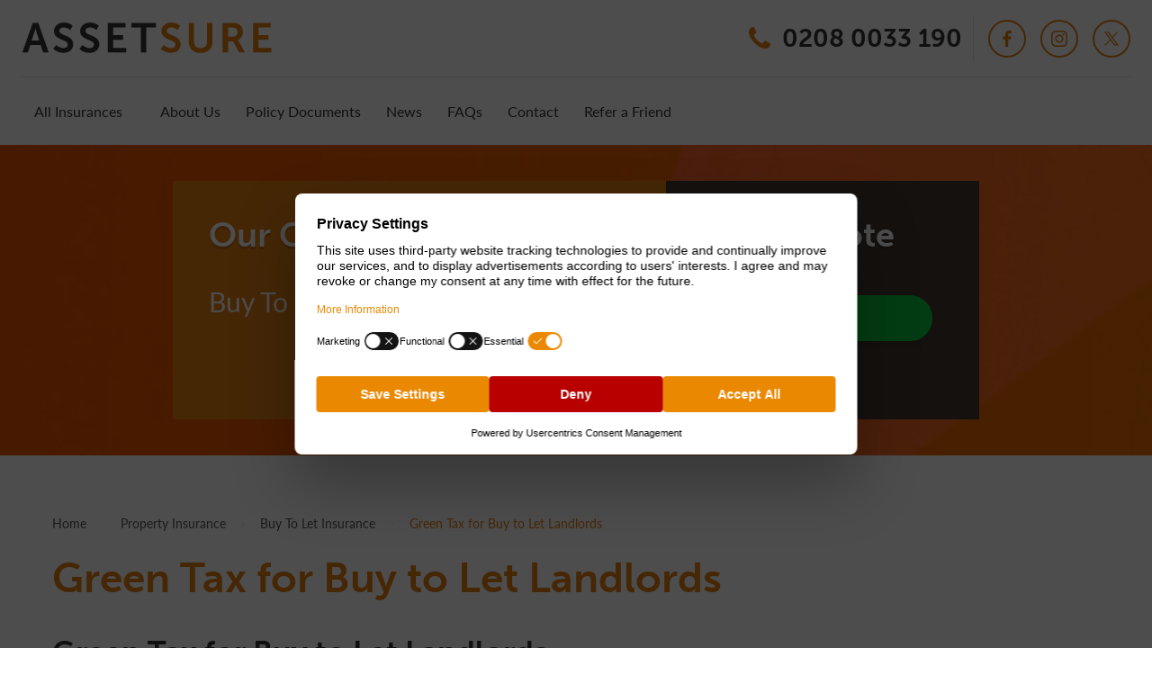

--- FILE ---
content_type: text/html; charset=UTF-8
request_url: https://www.assetsure.com/homes/buy-to-let-insurance/green-tax-for-buy-to-let-landlords/
body_size: 21283
content:
<!DOCTYPE html><html lang="en" class="cc--darkmode no-js quote-sb--open quote-sb--show-small"><head><script>
		// Minimal dataLayer bootstrap
		window.dataLayer = window.dataLayer || [];
		function gtag(){ dataLayer.push(arguments); }

		// Default consent (all denied except security)
		gtag('consent','default',{
			ad_user_data:'denied',
			ad_personalization:'denied',
			ad_storage:'denied',
			analytics_storage:'denied',
			functionality_storage:'denied',
			personalization_storage:'denied',
			security_storage:'granted',
			wait_for_update: 1000
		});

		// Preload last known consent so the first hit after reload is consistent
		(function preloadFromCache(){
			try{
				var c = JSON.parse(localStorage.getItem('ucCachedConsent') || 'null');
				console.info('[consent] Preloading cached consent from localStorage');
				console.log('[consent] Cached consent:', c);
				if (c && typeof c === 'object'){
					var payload = {
						analytics_storage: c.analytics ? 'granted' : 'denied',
						ad_storage:       c.ads ? 'granted' : 'denied',
						ad_user_data:     c.ads ? 'granted' : 'denied',
						ad_personalization: c.ads ? 'granted' : 'denied'
					};
					// Keep a copy around for diagnostics
					window.__cachedConsentPayload = payload;

					gtag('consent','update', payload);
					console.info('[consent] Preloaded cached consent:', payload);
					dataLayer.push({event:'consent_preload', consentState: payload, source:'cache'});
				}
			} catch(e){}
		})();
	</script><script src="https://web.cmp.usercentrics.eu/modules/autoblocker.js"></script><script
		id="usercentrics-cmp"
		src="https://web.cmp.usercentrics.eu/ui/loader.js"
		data-settings-id="1OvcKIGLgUgdNX"
				async
	></script><script src="//widget.trustpilot.com/bootstrap/v5/tp.widget.bootstrap.min.js" async data-usercentrics="Trustpilot" type="text/plain"></script><meta charset="utf-8"><meta http-equiv="X-UA-Compatible" content="IE=edge"><link rel="dns-prefetch" href="//widget.trustpilot.com"><link rel="dns-prefetch" href="//use.typekit.net"><link rel="dns-prefetch" href="//www.googletagmanager.com"><link rel="dns-prefetch" href="//www.google-analytics.com"><title>Green Tax for Buy to Let Landlords  | Assetsure Insurance</title><meta name="description" content="If you are a buy to let landlord, you are now facing another tax on your property from next year. " /><meta property="fb:app_id" content=""><meta property="og:url" content="https://www.assetsure.com/homes/buy-to-let-insurance/green-tax-for-buy-to-let-landlords/" /><meta property="og:type" content="website" /><meta property="og:title" content=" | Assetsure" /><meta property="og:image" content="" /><meta property="og:image:width" content="1200" /><meta property="og:image:height" content="630" /><meta property="og:description" content="If you are a buy to let landlord, you are now facing another tax on your property from next year. " /><meta property="og:site_name" content="Assetsure Insurance" /><meta property="og:locale" content="en" /><meta property="og:locale:alternate" content="en" /><meta name="twitter:card" content="summary_large_image" /><meta name="twitter:site" content="@assetsure" /><meta name="twitter:url" content="https://www.assetsure.com/homes/buy-to-let-insurance/green-tax-for-buy-to-let-landlords/" /><meta name="twitter:title" content=" | Assetsure" /><meta name="twitter:description" content="If you are a buy to let landlord, you are now facing another tax on your property from next year. " /><meta name="twitter:image" content="" /><link rel="home" href="https://www.assetsure.com/" /><link rel="canonical" href="https://www.assetsure.com/homes/buy-to-let-insurance/green-tax-for-buy-to-let-landlords/"><meta name="format-detection" content="telephone=no" /><meta name="HandheldFriendly" content="True" /><meta name="viewport" content="width=device-width,minimum-scale=1,initial-scale=1" /><link rel="apple-touch-icon" sizes="180x180" href="/assets/img/shortcut/apple-touch-icon.png"><link rel="icon" type="image/png" href="/assets/img/shortcut/favicon-32x32.png" sizes="32x32"><link rel="icon" type="image/png" href="/assets/img/shortcut/favicon-16x16.png" sizes="16x16"><link rel="manifest" href="/assets/img/shortcut/manifest.json"><link rel="mask-icon" href="/assets/img/shortcut/safari-pinned-tab.svg" color="#EC8802"><link rel="shortcut icon" href="/assets/img/shortcut/favicon.ico"><meta name="msapplication-TileColor" content="#EC8802"><meta name="msapplication-TileImage" content="/assets/img/shortcut/mstile-144x144.png"><meta name="msapplication-config" content="/assets/img/shortcut/browserconfig.xml"><meta name="theme-color" content="#EC8802"><link href="/assets/css/full.css?v=2025120313" rel="stylesheet" type="text/css" /><!-- introducer: 209000--><script>
			(function (w, d, s, l, i) {
				w[l] = w[l] || []; w[l].push({ 'gtm.start': new Date().getTime(), event: 'gtm.js' });
				var f = d.getElementsByTagName(s)[0],
					j = d.createElement(s), dl = l != 'dataLayer' ? '&l=' + l : '';
				j.async = true; j.src = 'https://www.googletagmanager.com/gtm.js?id=' + i + dl;
				f.parentNode.insertBefore(j, f);
			})(window, document, 'script', 'dataLayer', 'GTM-N4HRGJ8');
                              (function reassertAfterGtm(){
                                try {
                                new PerformanceObserver(function(list){
                                        list.getEntries().forEach(function(e){
                                        if (/googletagmanager\.com\/gtm\.js/.test(e.name)) {
                                        // Prefer the payload we just preloaded; otherwise rebuild from canonical cache
                                        var p = window.__cachedConsentPayload || (function(){
                                        try {
                                                var c = JSON.parse(localStorage.getItem('ucCachedConsent') || 'null');
                                                if (c && (c.canonical === true || c.canonical === undefined)) {
                                                return {
                                                analytics_storage: c.analytics ? 'granted' : 'denied',
                                                ad_storage:       c.ads ? 'granted' : 'denied',
                                                ad_user_data:     c.ads ? 'granted' : 'denied',
                                                ad_personalization: c.ads ? 'granted' : 'denied'
                                                };
                                                }
                                        } catch(_) {}
                                        return null;
                                        })();

                                        if (p) {
                                        gtag('consent','update', p);
                                        dataLayer.push({ event:'consent_reassert', consentState: p, source:'after_gtm' });
                                        // Optional: quick console crumb
                                        console.log('[consent] reassert after gtm.js', p);
                                        }
                                        }
                                        });
                                }).observe({ type:'resource', buffered:true });
                                } catch (_) {}
                                })();
		</script><script>
			let __lastPayloadJSON = "";

			function cacheConsent(payload){
				try {
					localStorage.setItem('ucCachedConsent', JSON.stringify({
						analytics: payload.analytics_storage === 'granted',
						ads:       payload.ad_storage === 'granted',
						t: Date.now(), v: 6
					}));
				} catch(e){}
			}

			function applyConsent(payload, source){
				const json = JSON.stringify(payload);
				if (json !== __lastPayloadJSON) {
					__lastPayloadJSON = json;
					gtag('consent','update', payload);
					dataLayer.push({event:'consent_updated', consentState: payload, source: source || 'uc'});
					cacheConsent(payload);
				}
			}

			// Map UC "details" to Google payload (Functional counts as analytics)
			function payloadFromDetails(details){
				const cats = Object.create(null);
				(details?.categories || []).forEach(c => {
					const id = (c.id || c.slug || '').toLowerCase();
					cats[id] = c.consent === true;
				});
				const hasAnalytics = !!(cats.statistics || cats.measurement || cats.performance || cats.analytics || cats.functional);
				const hasAds       = !!(cats.marketing  || cats.advertising || cats.targeting   || cats.ads || cats.remarketing);
				return {
					analytics_storage: hasAnalytics ? 'granted' : 'denied',
					ad_storage:        hasAds ? 'granted' : 'denied',
					ad_user_data:      hasAds ? 'granted' : 'denied',
					ad_personalization:hasAds ? 'granted' : 'denied'
				};
			}

			async function readAndApplyOnce(source){
				try{
					if (window.__ucCmp?.getConsentDetails){
						const details = await window.__ucCmp.getConsentDetails();
						applyConsent(payloadFromDetails(details), source);
					}
				} catch(e){ console.warn('[consent] readAndApplyOnce failed', e); }
			}

			// 1) UC initialized → read canonical state (single read)
			window.addEventListener('UC_UI_INITIALIZED', () => readAndApplyOnce('init'));

			// 2) Accept/Deny buttons → immediate optimistic apply, then single reconcile read
			window.addEventListener('UC_UI_CMP_EVENT', (e) => {
				const t = e?.detail?.type;
				if (t === 'ACCEPT_ALL') {
					applyConsent({analytics_storage:'granted', ad_storage:'granted', ad_user_data:'granted', ad_personalization:'granted'}, 'accept_all');
					setTimeout(() => readAndApplyOnce('accept_all_confirm'), 200);
				} else if (t === 'DENY_ALL') {
					applyConsent({analytics_storage:'denied', ad_storage:'denied', ad_user_data:'denied', ad_personalization:'denied'}, 'deny_all');
					setTimeout(() => readAndApplyOnce('deny_all_confirm'), 200);
				} else if (t === 'SAVE') {
					setTimeout(() => readAndApplyOnce('save'), 200);
				}
			});

			// 3) UC_CONSENT → canonical read (no mapping from event payloads)
			window.addEventListener('UC_CONSENT', () => setTimeout(() => readAndApplyOnce('uc_consent'), 200));

			// Legacy fallbacks (safe)
			window.addEventListener('UC_UI_ACCEPT_ALL', () => {
				applyConsent({analytics_storage:'granted', ad_storage:'granted', ad_user_data:'granted', ad_personalization:'granted'}, 'accept_all_legacy');
				setTimeout(() => readAndApplyOnce('accept_all_legacy_confirm'), 200);
			});
			window.addEventListener('UC_UI_REJECT_ALL', () => {
				applyConsent({analytics_storage:'denied', ad_storage:'denied', ad_user_data:'denied', ad_personalization:'denied'}, 'reject_all_legacy');
				setTimeout(() => readAndApplyOnce('reject_all_legacy_confirm'), 200);
			});
			window.addEventListener('UC_UI_CATEGORIES_ACCEPTED', () => setTimeout(() => readAndApplyOnce('cats_accept'), 200));
			window.addEventListener('UC_UI_CATEGORIES_DECLINED', () => setTimeout(() => readAndApplyOnce('cats_decline'), 200));

			// Flash-based event tracking from Craft session
					</script><script type="application/ld+json">
    {
        "@context": "http://schema.org",
        "@type": "WebPage",
        "url": "https://www.assetsure.com/homes/buy-to-let-insurance/green-tax-for-buy-to-let-landlords/",
        "headline": "Green Tax for Buy to Let Landlords",
        "name": "Green Tax for Buy to Let Landlords",
        "description": "If you are a buy to let landlord, you are now facing another tax on your property from next year. It has just been announced that investors face a green tax on their properties by having to pay approximately £200.00 for a compulsory energy performance certificate.. This certificates are a controversial part of the home information packs."
    }

</script><link rel="stylesheet" href="https://cdn.jsdelivr.net/gh/orestbida/cookieconsent@3.0.1/dist/cookieconsent.css"><link rel="stylesheet" href="/assets/css/cookie.css"></head><body ><!-- Google Tag Manager (noscript) --><noscript><iframe src="https://www.googletagmanager.com/ns.html?id=GTM-N4HRGJ8"
		height="0" width="0" style="display:none;visibility:hidden"></iframe></noscript><!-- End Google Tag Manager (noscript) --><header id="header" class="header header--inline" role="banner"><div class="header__logo logo logo--small"><a class="logo__link" href="/" title="Rings Assetsure"><span class="logo__text"><?xml version="1.0" encoding="UTF-8"?><svg xmlns="http://www.w3.org/2000/svg" xmlns:xlink="http://www.w3.org/1999/xlink" width="262px" height="33px" version="1.1" viewBox="0 0 262 33"><polygon id="Path_1327" fill="#00DBCA" fill-rule="nonzero" points="242.396 1.437 242.396 32.297 261.611 32.297 261.611 27.497 248.073 27.497 248.073 19.051 258.408 19.051 258.408 14.251 248.073 14.251 248.073 6.237 260.883 6.237 260.883 1.437" class="col1"/><path id="Path_1326" fill="#00DBCA" fill-rule="nonzero" d="M210.516,32.297 L216.193,32.297 L216.193,20.797 L221.579,20.797 L227.693,32.297 L233.952,32.297 L227.547,20.797 C227.266628,20.2727572 226.924529,19.7839488 226.528,19.341 L226.528,19.195 C229.79773,17.6725416 231.854996,14.3577518 231.768,10.752 C231.768,6.676 229.876,3.765 226.673,2.309 C225.364,1.728 223.763,1.437 220.416,1.437 L210.516,1.437 L210.516,32.297 Z M216.193,15.848 L216.193,6.237 L220.416,6.237 C224.783,6.237 226.093,8.129 226.093,11.037 C226.205235,12.3412226 225.735693,13.6284273 224.81006,14.5540604 C223.884427,15.4796934 222.597223,15.949235 221.293,15.837 L216.193,15.848 Z" class="col1"/><path id="Path_1325" fill="#00DBCA" fill-rule="nonzero" d="M174.998,21.237 C174.998,28.224 179.947,32.882 187.517,32.882 C194.941,32.882 199.89,28.224 199.89,21.237 L199.89,1.437 L194.213,1.437 L194.213,21.237 C194.213,25.458 191.447,27.788 187.371,27.788 C183.295,27.788 180.529,25.459 180.529,21.237 L180.529,1.437 L174.998,1.437 L174.998,21.237 Z" class="col1"/><path id="Path_1324" fill="#00DBCA" fill-rule="nonzero" d="M145.739,28.512 C148.580095,31.274632 152.403638,32.7933272 156.366,32.733 C162.766,32.733 166.556,28.657 166.556,23.708 C166.556,13.808 151.999,15.119 151.999,9.733 C151.999,7.549 154.037,6.094 156.657,6.094 C159.188136,6.20061011 161.604894,7.17762735 163.499,8.86 L165.974,4.347 C163.456812,2.10007622 160.17474,0.902399241 156.802,1 C150.834,1 146.467,4.785 146.467,10.025 C146.467,19.487 161.024,18.614 161.024,24 C161.024,26.475 158.84,27.785 156.511,27.785 C153.648076,27.6363283 150.923675,26.5063111 148.796,24.585 L145.739,28.512 Z" class="col1"/><polygon id="Path_1323" fill="#343434" fill-rule="nonzero" points="114.878 1.437 114.878 6.237 124.922 6.237 124.922 32.297 130.599 32.297 130.599 6.237 140.643 6.237 140.643 1.437" class="logo--asset"/><polygon id="Path_1322" fill="#343434" fill-rule="nonzero" points="90.278 1.437 90.278 32.297 109.493 32.297 109.493 27.497 95.955 27.497 95.955 19.051 106.29 19.051 106.29 14.251 95.955 14.251 95.955 6.237 108.765 6.237 108.765 1.437" class="logo--asset"/><path id="Path_1321" fill="#343434" fill-rule="nonzero" d="M60.582,28.512 C63.4228488,31.2743848 67.2459822,32.7930604 71.208,32.733 C77.608,32.733 81.398,28.657 81.398,23.708 C81.398,13.808 66.841,15.119 66.841,9.733 C66.841,7.549 68.879,6.094 71.499,6.094 C74.0301361,6.20061011 76.4468939,7.17762735 78.341,8.86 L80.816,4.347 C78.2990653,2.10031692 75.0173982,0.902656924 71.645,1 C65.677,1 61.31,4.785 61.31,10.025 C61.31,19.487 75.867,18.614 75.867,24 C75.867,26.475 73.683,27.785 71.354,27.785 C68.4910759,27.6363283 65.7666751,26.5063111 63.639,24.585 L60.582,28.512 Z" class="logo--asset"/><path id="Path_1320" fill="#343434" fill-rule="nonzero" d="M33.214,28.512 C36.0548488,31.2743848 39.8779822,32.7930604 43.84,32.733 C50.245,32.733 54.03,28.657 54.03,23.708 C54.03,13.808 39.473,15.119 39.473,9.733 C39.473,7.549 41.511,6.094 44.131,6.094 C46.6621361,6.20061011 49.0788939,7.17762735 50.973,8.86 L53.448,4.347 C50.9310653,2.10031692 47.6493982,0.902656924 44.277,1 C38.309,1 33.942,4.785 33.942,10.025 C33.942,19.487 48.499,18.614 48.499,24 C48.499,26.475 46.315,27.785 43.986,27.785 C41.1230759,27.6363283 38.3986751,26.5063111 36.271,24.585 L33.214,28.512 Z" class="logo--asset"/><path id="Path_1319" fill="#343434" fill-rule="nonzero" d="M22.588,32.297 L28.411,32.297 L17.493,1.437 L11.671,1.437 L0.753,32.297 L6.576,32.297 L9.196,24.436 L19.968,24.436 L22.588,32.297 Z M14.582,6.677 C14.8889136,8.29567114 15.2777467,9.89773006 15.747,11.477 L18.513,19.777 L10.506,19.777 L13.272,11.477 C13.854,9.73 14.582,6.677 14.582,6.677 Z" class="logo--asset"/></svg></span></a></div><div class="header__nav nav-wrap nav-wrapper nav-basic--on-large"><nav class="nav nav-main" role="navigation"><ul class="nav-inline--on-large nav--rounded" role="menubar" aria-label="Main Navigation"><li class="nav-pages__item nav-pages__item--has-children"><a class="nav-pages__link nav-pages__link--rounded " role="menuitem"  href="https://www.assetsure.com/insurance/" title="All Insurances"><span class="nav__label">All Insurances</span></a><ul class="nav-pages__child"><li class="nav-pages__item  nav-pages__item--with-children "><a class="nav-pages__link " role="menuitem" href="https://www.assetsure.com/jewellery/" title="Jewellery Insurance">Jewellery Insurance
                                                                                             </a><ul class="nav-pages__child nav-pages--flyout"><li class="nav-pages__item"><a class="nav-pages__link" href="https://www.assetsure.com/jewellery/engagement-ring-insurance/">Engagement Ring Insurance</a></li><li class="nav-pages__item"><a class="nav-pages__link" href="https://www.assetsure.com/jewellery/watch-insurance/">Watch Insurance</a></li><li class="nav-pages__item"><a class="nav-pages__link" href="https://www.assetsure.com/jewellery/wedding-ring-insurance/">Wedding Ring Insurance</a></li><li class="nav-pages__item"><a class="nav-pages__link" href="https://www.assetsure.com/jewellery/diamond-ring-insurance/">Diamond Ring Insurance</a></li><li class="nav-pages__item"><a class="nav-pages__link" href="https://www.assetsure.com/jewellery/earrings-insurance/">Earrings Insurance</a></li><li class="nav-pages__item"><a class="nav-pages__link" href="https://www.assetsure.com/jewellery/jewellery-insurance/">Standalone Jewellery Insurance</a></li><li class="nav-pages__item"><a class="nav-pages__link" href="https://www.assetsure.com/jewellery/ring-insurance/">Ring Insurance</a></li><li class="nav-pages__item"><a class="nav-pages__link" href="https://www.assetsure.com/jewellery/rolex-insurance/">Rolex Watch Insurance</a></li><li class="nav-pages__item"><a class="nav-pages__link" href="https://www.assetsure.com/jewellery/single-item-insurance/">Single Item Insurance</a></li><li class="nav-pages__item"><a class="nav-pages__link" href="https://www.assetsure.com/jewellery/safe-deposit-box-insurance/">Safe Deposit Box Insurance</a></li></ul></li><li class="nav-pages__item  nav-pages__item--with-children "><a class="nav-pages__link " role="menuitem" href="https://www.assetsure.com/bicycles/" title="Bicycle Insurance">Bicycle Insurance
                                                                                             </a><ul class="nav-pages__child nav-pages--flyout"><li class="nav-pages__item"><a class="nav-pages__link" href="https://www.assetsure.com/bicycles/bicycle-insurance/">Cycle Insurance</a></li><li class="nav-pages__item"><a class="nav-pages__link" href="https://www.assetsure.com/bicycles/electric-bike-insurance/">Insurance for Electric Bicycles</a></li></ul></li><li class="nav-pages__item  nav-pages__item--with-children "><a class="nav-pages__link " role="menuitem" href="https://www.assetsure.com/leisure/" title="Leisure Insurance">Leisure Insurance
                                                                                             </a><ul class="nav-pages__child nav-pages--flyout"><li class="nav-pages__item"><a class="nav-pages__link" href="https://www.assetsure.com/leisure/camera-insurance/">Camera Insurance</a></li><li class="nav-pages__item"><a class="nav-pages__link" href="https://www.assetsure.com/leisure/musical-instrument-insurance/">Musical Instrument Insurance</a></li></ul></li><li class="nav-pages__item  nav-pages__item--with-children "><a class="nav-pages__link " role="menuitem" href="https://www.assetsure.com/collectables/" title="Collectables Insurance">Collectables Insurance
                                                                                             </a><ul class="nav-pages__child nav-pages--flyout"><li class="nav-pages__item"><a class="nav-pages__link" href="https://www.assetsure.com/collectables/antique-insurance/">Antique Insurance</a></li><li class="nav-pages__item"><a class="nav-pages__link" href="https://www.assetsure.com/collectables/coin-collections/">Coin Insurance</a></li><li class="nav-pages__item"><a class="nav-pages__link" href="https://www.assetsure.com/collectables/fine-art-insurance/">Fine Art Insurance</a></li><li class="nav-pages__item"><a class="nav-pages__link" href="https://www.assetsure.com/collectables/handbag-insurance/">Handbag Insurance</a></li><li class="nav-pages__item"><a class="nav-pages__link" href="https://www.assetsure.com/collectables/militaria-insurance/">Militaria &amp; Military Collectables Insurance</a></li><li class="nav-pages__item"><a class="nav-pages__link" href="https://www.assetsure.com/collectables/stamp-collections/">Stamp Insurance</a></li><li class="nav-pages__item"><a class="nav-pages__link" href="https://www.assetsure.com/collectables/wine-insurance/">Wine Insurance</a></li><li class="nav-pages__item"><a class="nav-pages__link" href="https://www.assetsure.com/collectables/other/">Collectable Insurance</a></li></ul></li><li class="nav-pages__item  nav-pages__item--with-children "><a class="nav-pages__link " role="menuitem" href="https://www.assetsure.com/hearing-aids/" title="Hearing Aids">Hearing Aids
                                                                                             </a><ul class="nav-pages__child nav-pages--flyout"><li class="nav-pages__item"><a class="nav-pages__link" href="https://www.assetsure.com/hearing-aids/hearing-aid-insurance/">Hearing Aid Insurance</a></li></ul></li><li class="nav-pages__item  nav-pages__item--with-children "><a class="nav-pages__link " role="menuitem" href="https://www.assetsure.com/homes/" title="Property Insurance">Property Insurance
                                                                                             </a><ul class="nav-pages__child nav-pages--flyout"><li class="nav-pages__item"><a class="nav-pages__link" href="https://www.assetsure.com/homes/home-insurance/">Home Insurance</a></li><li class="nav-pages__item"><a class="nav-pages__link" href="https://www.assetsure.com/homes/listed-buildings-insurance/">Listed Buildings Insurance</a></li><li class="nav-pages__item"><a class="nav-pages__link" href="https://www.assetsure.com/homes/holiday-home-cover/">Holiday Home Insurance</a></li><li class="nav-pages__item"><a class="nav-pages__link" href="https://www.assetsure.com/homes/buy-to-let-insurance/">Buy To Let Insurance</a></li><li class="nav-pages__item"><a class="nav-pages__link" href="https://www.assetsure.com/homes/log-cabin-insurance/">Log Cabin Insurance</a></li><li class="nav-pages__item"><a class="nav-pages__link" href="https://www.assetsure.com/homes/blocks-flats-insurance/">Block of Flats Insurance</a></li><li class="nav-pages__item"><a class="nav-pages__link" href="https://www.assetsure.com/homes/building-insurance-uk/">Building Insurance UK</a></li><li class="nav-pages__item"><a class="nav-pages__link" href="https://www.assetsure.com/homes/empty-property-insurance/">Empty Property Insurance</a></li><li class="nav-pages__item"><a class="nav-pages__link" href="https://www.assetsure.com/homes/hmo-insurance/">HMO Insurance</a></li><li class="nav-pages__item"><a class="nav-pages__link" href="https://www.assetsure.com/homes/property-insurance-uk/">Property Insurance UK</a></li><li class="nav-pages__item"><a class="nav-pages__link" href="https://www.assetsure.com/homes/tenement-blocks/">Tenement Blocks Insurance</a></li></ul></li><li class="nav-pages__item  nav-pages__item--with-children "><a class="nav-pages__link " role="menuitem" href="https://www.assetsure.com/business/" title="Business Insurance">Business Insurance
                                                                                             </a><ul class="nav-pages__child nav-pages--flyout"><li class="nav-pages__item"><a class="nav-pages__link" href="https://www.assetsure.com/business/commercial-building-insurance/">Commercial Building Insurance</a></li><li class="nav-pages__item"><a class="nav-pages__link" href="https://www.assetsure.com/business/cycle-shop-insurance/">Bicycle Shop Insurance</a></li><li class="nav-pages__item"><a class="nav-pages__link" href="https://www.assetsure.com/business/business-insurance/">General Business Insurance</a></li><li class="nav-pages__item"><a class="nav-pages__link" href="https://www.assetsure.com/business/jewellers-block-insurance/">Jewellers Block Insurance</a></li><li class="nav-pages__item"><a class="nav-pages__link" href="https://www.assetsure.com/business/public-liability-insurance/">Public Liability Insurance</a></li></ul></li><li class="nav-pages__item "><a class="nav-pages__link " role="menuitem" href="https://www.assetsure.com/insurance/" title="All Insurances">All Insurances
                                                                                            </a></li></ul></li><li class="nav-pages__item"><a class="nav-pages__link nav-pages__link--rounded " role="menuitem"  href="https://www.assetsure.com/about-us/" title="About Us"><span class="nav__label">About Us</span></a></li><li class="nav-pages__item"><a class="nav-pages__link nav-pages__link--rounded " role="menuitem"  href="https://www.assetsure.com/customer-resources/policy-documents/" title="Policy Documents"><span class="nav__label">Policy Documents</span></a></li><li class="nav-pages__item"><a class="nav-pages__link nav-pages__link--rounded " role="menuitem"  href="https://www.assetsure.com/news/" title="News"><span class="nav__label">News</span></a></li><li class="nav-pages__item"><a class="nav-pages__link nav-pages__link--rounded " role="menuitem"  href="https://www.assetsure.com/faqs/" title="FAQs"><span class="nav__label">FAQs</span></a></li><li class="nav-pages__item"><a class="nav-pages__link nav-pages__link--rounded " role="menuitem"  href="https://www.assetsure.com/contact-assetsure/" title="Contact"><span class="nav__label">Contact</span></a></li><li class="nav-pages__item"><a class="nav-pages__link nav-pages__link--rounded " role="menuitem"  href="https://www.assetsure.com/refer-a-friend/" title="Refer a Friend"><span class="nav__label">Refer a Friend</span></a></li></ul><div class="u-hidden--on-large"><ul class="nav-social " role="menubar" aria-label="Social Navigation"><li class="nav-social__item"><a class="nav-social__link" target="_blank" role="menuitem" href="https://www.facebook.com/Assetsure/" title="Like us on Facebook"><span class="icon icon-size-42 icon-style-outline icon-color-1"><svg width="42" height="42" viewBox="0 0 42 42" xmlns="http://www.w3.org/2000/svg"><title>icon-facebook</title><path d="M31.808.302v6.663h-3.965c-1.447 0-2.42.306-2.925.909-.505.607-.757 1.515-.757 2.725v4.772h7.395l-.984 7.466h-6.411V42h-7.723V22.837H10v-7.466h6.438V9.868c0-3.129.874-5.56 2.623-7.282C20.814.859 23.143 0 26.057 0c2.472 0 4.39.098 5.751.302" fill-rule="evenodd"/></svg></span></a></li><li class="nav-social__item"><a class="nav-social__link" target="_blank" role="menuitem" href="https://www.instagram.com/assetsure/" title="Like us on Instagram"><span class="icon icon-size-42 icon-style-outline icon-color-1"><svg width="42" height="42" viewBox="0 0 42 42" xmlns="http://www.w3.org/2000/svg"><title>icon-instagram</title><path d="M33.985 8.011c.494.494.743 1.086.743 1.78 0 .69-.25 1.283-.743 1.777a2.43 2.43 0 0 1-1.777.739 2.43 2.43 0 0 1-1.776-.74 2.437 2.437 0 0 1-.739-1.775c0-.695.25-1.287.74-1.78a2.43 2.43 0 0 1 1.775-.74c.69 0 1.287.25 1.777.74m-8.04 17.94c1.368-1.367 2.054-3.02 2.054-4.952 0-1.931-.686-3.581-2.054-4.949-1.364-1.368-3.014-2.05-4.95-2.05-1.926 0-3.58.682-4.948 2.05-1.368 1.368-2.05 3.018-2.05 4.949s.682 3.585 2.05 4.953c1.368 1.364 3.022 2.05 4.949 2.05 1.935 0 3.585-.686 4.949-2.05m2.682-12.585c2.095 2.1 3.145 4.643 3.145 7.632s-1.05 5.533-3.145 7.632c-2.094 2.09-4.638 3.14-7.631 3.14-2.989 0-5.529-1.05-7.628-3.14-2.094-2.1-3.14-4.643-3.14-7.632s1.046-5.533 3.14-7.632c2.1-2.09 4.639-3.14 7.628-3.14 2.993 0 5.537 1.05 7.631 3.14m-5.536-9.607l-2.095.012-2.087-.012a165.78 165.78 0 0 0-2.886 0c-.658.008-1.536.036-2.638.081-1.103.045-2.042.14-2.818.274-.775.135-1.425.306-1.955.506a7.1 7.1 0 0 0-2.406 1.589 7.032 7.032 0 0 0-1.584 2.4c-.204.531-.371 1.185-.506 1.956-.139.776-.229 1.715-.278 2.818a97.049 97.049 0 0 0-.077 2.638c-.013.657-.013 1.617 0 2.886L3.773 21l-.012 2.09a94.859 94.859 0 0 0 .077 5.525c.05 1.103.14 2.042.278 2.814.135.78.302 1.429.506 1.96.36.906.89 1.71 1.584 2.405a7.03 7.03 0 0 0 2.406 1.584c.53.2 1.18.367 1.955.506.776.139 1.715.229 2.818.274a84.48 84.48 0 0 0 2.638.081c.657.009 1.617.009 2.886 0 1.262-.008 1.96-.016 2.087-.016.13 0 .825.008 2.095.016 1.27.009 2.229.009 2.882 0a85.05 85.05 0 0 0 2.642-.081c1.103-.045 2.042-.135 2.814-.274.775-.139 1.429-.306 1.96-.506a7.18 7.18 0 0 0 3.99-3.99c.199-.53.366-1.18.505-1.96.135-.771.229-1.71.27-2.813.045-1.102.073-1.98.085-2.642.009-.653.009-1.613 0-2.882A362.33 362.33 0 0 1 38.223 21c0-.127.004-.825.016-2.09.009-1.27.009-2.23 0-2.887a126.49 126.49 0 0 0-.085-2.638 21.305 21.305 0 0 0-.27-2.818c-.139-.771-.306-1.425-.506-1.955a7.164 7.164 0 0 0-1.589-2.401 7.164 7.164 0 0 0-2.4-1.589c-.531-.2-1.185-.371-1.96-.506-.772-.135-1.711-.229-2.814-.274a100.236 100.236 0 0 0-2.642-.081c-.653-.009-1.613-.009-2.882 0M42 21c0 4.173-.049 7.064-.139 8.669-.18 3.789-1.315 6.725-3.389 8.803-2.078 2.078-5.014 3.21-8.807 3.39-1.601.093-4.492.138-8.67.138-4.172 0-7.059-.045-8.664-.139-3.789-.18-6.725-1.31-8.803-3.389C1.445 36.394.318 33.458.135 29.67.04 28.064 0 25.173 0 21s.04-7.064.135-8.665c.183-3.793 1.31-6.729 3.393-8.807C5.606 1.454 8.542.318 12.33.135 13.936.049 16.823 0 20.996 0c4.177 0 7.068.049 8.669.135 3.793.183 6.729 1.319 8.807 3.393 2.074 2.078 3.21 5.014 3.39 8.807C41.95 13.936 42 16.827 42 21" fill-rule="evenodd"/></svg></span></a></li><li class="nav-social__item"><a class="nav-social__link" target="_blank" role="menuitem" href="https://x.com/assetsure" title="Like us on X"><span class="icon icon-size-42 icon-style-outline icon-color-1"><svg xmlns="http://www.w3.org/2000/svg" viewBox="0 0 72 72"><switch><g><path d="M42.5 31.2L66 6h-6L39.8 27.6 24 6H4l24.6 33.6L4 66h6l21.3-22.8L48 66h20L42.5 31.2zM12.9 10h8L59 62h-8L12.9 10z"/></g></switch></svg></span></a></li></ul></div></nav></div><div class="header__contact contact--new"><div class="contact__identities u-hidden--on-small u-visible--on-large"><ul class="nav-social" role="menubar" aria-label="Social Navigation"><li class="nav-social__item"><a class="nav-social__link" target="_blank" role="menuitem" href="https://www.facebook.com/Assetsure/" title="Like us on Facebook"><span class="icon icon-size-42 icon-style-outline icon-color-1"><svg width="42" height="42" viewBox="0 0 42 42" xmlns="http://www.w3.org/2000/svg"><title>icon-facebook</title><path d="M31.808.302v6.663h-3.965c-1.447 0-2.42.306-2.925.909-.505.607-.757 1.515-.757 2.725v4.772h7.395l-.984 7.466h-6.411V42h-7.723V22.837H10v-7.466h6.438V9.868c0-3.129.874-5.56 2.623-7.282C20.814.859 23.143 0 26.057 0c2.472 0 4.39.098 5.751.302" fill-rule="evenodd"/></svg></span></a></li><li class="nav-social__item"><a class="nav-social__link" target="_blank" role="menuitem" href="https://www.instagram.com/assetsure/" title="Like us on Instagram"><span class="icon icon-size-42 icon-style-outline icon-color-1"><svg width="42" height="42" viewBox="0 0 42 42" xmlns="http://www.w3.org/2000/svg"><title>icon-instagram</title><path d="M33.985 8.011c.494.494.743 1.086.743 1.78 0 .69-.25 1.283-.743 1.777a2.43 2.43 0 0 1-1.777.739 2.43 2.43 0 0 1-1.776-.74 2.437 2.437 0 0 1-.739-1.775c0-.695.25-1.287.74-1.78a2.43 2.43 0 0 1 1.775-.74c.69 0 1.287.25 1.777.74m-8.04 17.94c1.368-1.367 2.054-3.02 2.054-4.952 0-1.931-.686-3.581-2.054-4.949-1.364-1.368-3.014-2.05-4.95-2.05-1.926 0-3.58.682-4.948 2.05-1.368 1.368-2.05 3.018-2.05 4.949s.682 3.585 2.05 4.953c1.368 1.364 3.022 2.05 4.949 2.05 1.935 0 3.585-.686 4.949-2.05m2.682-12.585c2.095 2.1 3.145 4.643 3.145 7.632s-1.05 5.533-3.145 7.632c-2.094 2.09-4.638 3.14-7.631 3.14-2.989 0-5.529-1.05-7.628-3.14-2.094-2.1-3.14-4.643-3.14-7.632s1.046-5.533 3.14-7.632c2.1-2.09 4.639-3.14 7.628-3.14 2.993 0 5.537 1.05 7.631 3.14m-5.536-9.607l-2.095.012-2.087-.012a165.78 165.78 0 0 0-2.886 0c-.658.008-1.536.036-2.638.081-1.103.045-2.042.14-2.818.274-.775.135-1.425.306-1.955.506a7.1 7.1 0 0 0-2.406 1.589 7.032 7.032 0 0 0-1.584 2.4c-.204.531-.371 1.185-.506 1.956-.139.776-.229 1.715-.278 2.818a97.049 97.049 0 0 0-.077 2.638c-.013.657-.013 1.617 0 2.886L3.773 21l-.012 2.09a94.859 94.859 0 0 0 .077 5.525c.05 1.103.14 2.042.278 2.814.135.78.302 1.429.506 1.96.36.906.89 1.71 1.584 2.405a7.03 7.03 0 0 0 2.406 1.584c.53.2 1.18.367 1.955.506.776.139 1.715.229 2.818.274a84.48 84.48 0 0 0 2.638.081c.657.009 1.617.009 2.886 0 1.262-.008 1.96-.016 2.087-.016.13 0 .825.008 2.095.016 1.27.009 2.229.009 2.882 0a85.05 85.05 0 0 0 2.642-.081c1.103-.045 2.042-.135 2.814-.274.775-.139 1.429-.306 1.96-.506a7.18 7.18 0 0 0 3.99-3.99c.199-.53.366-1.18.505-1.96.135-.771.229-1.71.27-2.813.045-1.102.073-1.98.085-2.642.009-.653.009-1.613 0-2.882A362.33 362.33 0 0 1 38.223 21c0-.127.004-.825.016-2.09.009-1.27.009-2.23 0-2.887a126.49 126.49 0 0 0-.085-2.638 21.305 21.305 0 0 0-.27-2.818c-.139-.771-.306-1.425-.506-1.955a7.164 7.164 0 0 0-1.589-2.401 7.164 7.164 0 0 0-2.4-1.589c-.531-.2-1.185-.371-1.96-.506-.772-.135-1.711-.229-2.814-.274a100.236 100.236 0 0 0-2.642-.081c-.653-.009-1.613-.009-2.882 0M42 21c0 4.173-.049 7.064-.139 8.669-.18 3.789-1.315 6.725-3.389 8.803-2.078 2.078-5.014 3.21-8.807 3.39-1.601.093-4.492.138-8.67.138-4.172 0-7.059-.045-8.664-.139-3.789-.18-6.725-1.31-8.803-3.389C1.445 36.394.318 33.458.135 29.67.04 28.064 0 25.173 0 21s.04-7.064.135-8.665c.183-3.793 1.31-6.729 3.393-8.807C5.606 1.454 8.542.318 12.33.135 13.936.049 16.823 0 20.996 0c4.177 0 7.068.049 8.669.135 3.793.183 6.729 1.319 8.807 3.393 2.074 2.078 3.21 5.014 3.39 8.807C41.95 13.936 42 16.827 42 21" fill-rule="evenodd"/></svg></span></a></li><li class="nav-social__item"><a class="nav-social__link" target="_blank" role="menuitem" href="https://x.com/assetsure" title="Like us on X"><span class="icon icon-size-42 icon-style-outline icon-color-1"><svg xmlns="http://www.w3.org/2000/svg" viewBox="0 0 72 72"><switch><g><path d="M42.5 31.2L66 6h-6L39.8 27.6 24 6H4l24.6 33.6L4 66h6l21.3-22.8L48 66h20L42.5 31.2zM12.9 10h8L59 62h-8L12.9 10z"/></g></switch></svg></span></a></li></ul></div><a class="contact__link" href="tel:+442080033190" title="Call Us at 0208 0033 190"><span class="contact__icon"><span class="icon icon-size-24 icon-style-transparent icon-color-1"><svg width="42" height="42" viewBox="0 0 42 42" xmlns="http://www.w3.org/2000/svg"><title>icon-phone</title><path d="M42 33.167c0 .539-.098 1.238-.298 2.107-.196.864-.406 1.541-.629 2.04-.418.993-1.63 2.049-3.634 3.163-1.871 1.01-3.72 1.519-5.555 1.519-.534 0-1.06-.032-1.577-.103a12.7 12.7 0 0 1-1.715-.374 23.93 23.93 0 0 1-1.403-.432 67.59 67.59 0 0 1-1.652-.61 55.017 55.017 0 0 0-1.461-.535c-1.951-.7-3.693-1.523-5.22-2.477-2.53-1.572-5.154-3.719-7.88-6.44-2.722-2.731-4.874-5.355-6.441-7.88-.954-1.533-1.782-3.27-2.477-5.22-.058-.179-.24-.664-.535-1.462a164.94 164.94 0 0 1-.614-1.652c-.107-.308-.25-.78-.428-1.408a11.871 11.871 0 0 1-.374-1.71A11.593 11.593 0 0 1 0 10.11c0-1.83.512-3.679 1.523-5.55C2.637 2.557 3.688 1.341 4.686.927 5.18.704 5.862.494 6.726.298 7.59.098 8.294 0 8.833 0c.276 0 .485.031.624.09.356.12.886.877 1.58 2.266.22.379.518.913.896 1.608.379.7.726 1.328 1.043 1.898.32.566.628 1.096.922 1.595.062.08.236.33.525.748.29.414.504.766.642 1.056.138.29.209.574.209.85 0 .397-.28.891-.85 1.493a14.389 14.389 0 0 1-1.85 1.639 17.398 17.398 0 0 0-1.848 1.581c-.566.557-.85 1.011-.85 1.372 0 .178.048.4.146.673.103.267.183.472.254.61.071.138.21.374.419.717.21.339.325.526.343.566 1.51 2.726 3.238 5.06 5.19 7.01 1.946 1.947 4.284 3.68 7.01 5.19.04.018.227.134.566.343.339.21.58.348.717.419.134.067.339.151.61.25.268.102.49.15.669.15.36 0 .82-.284 1.376-.85a17.291 17.291 0 0 0 1.577-1.849 14.768 14.768 0 0 1 1.643-1.848c.597-.57 1.096-.85 1.488-.85.28 0 .561.066.855.208.285.138.637.352 1.056.642.419.29.668.463.748.521.5.298 1.03.606 1.595.922.57.32 1.198.668 1.893 1.047.7.378 1.234.677 1.613.895 1.39.695 2.147 1.22 2.262 1.577.063.143.094.352.094.628" fill-rule="evenodd"/></svg></span></span><span class="contact__text"><span class="contact__message">Call us at</span><span class="contact__number">0208 0033 190</span></span></a></div><div id="js-nav-toggle" class="nav-btn"><div></div><div></div><div></div></div></header><main><section class="section hero" data-component="hero"  style="background-image: url( https://www.assetsure.com/assets/uploads/images/_bannerLarge/assetsure-banner-plain.jpg);"  ><div class="main"><div class="row row__hero js-equal-height-elements" data-equalminwidth="759"><div class="column hero__trustpilot equal-height-item"><h2 class="hero__trustpilot-title">Our Customers Love Us!</h2><p class="hero__trustpilot-strap" style="font-size: 1.85em;">Buy To Let Insurance</p><!-- TrustBox widget - Mini --><div class="trustpilot-widget" data-locale="en-GB" data-template-id="53aa8807dec7e10d38f59f32" data-businessunit-id="4f158a610000640005124e75" data-style-height="150px" data-style-width="100%" data-theme="dark"><a href="https://uk.trustpilot.com/review/assetsure.com" target="_blank">Trustpilot</a></div><!-- End TrustBox widget --></div><div class="column hero__quick-quote equal-height-item"><div class="quick-quote quick-quote--text"><h3 class="quick-quote__title">Get a Quote</h3><a href="https://intasure.com/property-insurance/landlords-insurance/?introducer=59999022" class="btn btn-primary quick-quote__button quick-quote__button-one">Get Quote</a></div></div></div></div></section><section class="quote" data-component="quote"><div class="main"><div class="row"><div class="column"><article class="article" style="margin: 4em 0;"><p itemscope itemtype="http://schema.org/BreadcrumbList" class="c-crumb-parent"><span itemprop="itemListElement" itemscope itemtype="http://schema.org/ListItem"><a href="/" itemtype="http://schema.org/Thing" itemprop="item" class="c-crumb "><span itemprop="name">Home</span></a><span class="c-crumb-separator"> &rsaquo; </span><meta itemprop="position" content="1" /></span><span itemprop="itemListElement" itemscope itemtype="http://schema.org/ListItem"><a href="https://www.assetsure.com/homes/" itemtype="http://schema.org/Thing" itemprop="item" class="c-crumb "><span itemprop="name">Property Insurance</span></a><span class="c-crumb-separator"> &rsaquo; </span><meta itemprop="position" content="2" /></span><span itemprop="itemListElement" itemscope itemtype="http://schema.org/ListItem"><a href="https://www.assetsure.com/homes/buy-to-let-insurance/" itemtype="http://schema.org/Thing" itemprop="item" class="c-crumb "><span itemprop="name">Buy To Let Insurance</span></a><span class="c-crumb-separator"> &rsaquo; </span><meta itemprop="position" content="3" /></span><span itemprop="itemListElement" itemscope itemtype="http://schema.org/ListItem"><a href="https://www.assetsure.com/homes/buy-to-let-insurance/green-tax-for-buy-to-let-landlords/" itemtype="http://schema.org/Thing" itemprop="item" class="c-crumb c-crumb--last"><span itemprop="name">Green Tax for Buy to Let Landlords</span></a><meta itemprop="position" content="4" /></span></p><h1 class="color-1">Green Tax for Buy to Let Landlords</h1><div ><div class="article__content"><h2>Green Tax for Buy to Let Landlords</h2><p>If you are a buy to let landlord, you are now facing another tax on your property from next year. It has just been announced that investors face a green tax on their properties by having to pay approximately £200.00 for a compulsory energy performance certificate.. This certificates are a controversial part of the home information packs.</p><p>This is bad news for landlords as they are already facing increases in UK mortgage costs and rental yields are falling.</p><p>At the present moment buy to let property is still big business in the United Kingdom, approximately 860,000 people have purchased buy to let property as a means of saving for their futures in stead of relying on the more traditional pension approach.</p><p>Many landlords have multiple buildings and experts are predicting that landlords would be forced to employ qualified energy inspectors to provide their buildings with energy ratings between A &amp; G.</p><p>This new Green Tax was confirmed by the government yesterday and will come in to operation next October. However no guidelines or regulation have yet been produced to assist landlords with compliance. However, it is expected that the government will issue information on the Internet shortly and the Association of Residential Letting Agents and the National Landlords association are sure to become involved.</p><p>Home information packs are already widely being criticized by many and it is believed that there will not be enough energy certificate engineers to meet demands.</p><p>It is worried that smaller landlords not affiliated to any association and perhaps not using the services of a letting agent would remain unaware of the new regulations. Buy to let property purchase is continuing to be very popular in the united kingdom but these new regulations are seen by many as an unwelcome hurdle in a property market that is beginning to show signs of running out of steam.</p></div></div></article></div></div></div></section><section class="section news-list news-list--widget" data-component="news-list"><div class="main"><div class="row row__1-column"><div class="column"><div class="content-wrap"><h2>Latest News &amp; Advice</h2></div></div></div><div class="swiper"><div class="row row__3-column swiper-wrapper"><div class="column swiper-slide"><div class="list-item"><div class="list-item__image"><a href="https://www.assetsure.com/homes/buy-to-let-insurance/the-risks-of-property-letting/"><img src="https://www.assetsure.com/assets/uploads/images/_800x405_crop_center-center_none/assetsure-banner-plain.jpg" alt="The Perils and Risks of Property Renting" loading="lazy" height="405" width="800" /></a></div><h3 class="list-item__title"><a class="title__link" href="https://www.assetsure.com/homes/buy-to-let-insurance/the-risks-of-property-letting/">The Perils and Risks of Property Renting</a></h3><p class="list-item__subtitle">Investing in buy to let property is obviously not without risk. This article attempts to define the types of risks most landlords think about investing in a buy to let property, as well as the severity and likelihood of these risks actually occurring....</p></div></div><div class="column swiper-slide"><div class="list-item"><div class="list-item__image"><a href="https://www.assetsure.com/homes/buy-to-let-insurance/raising-buy-to-let-finance/"><img src="https://www.assetsure.com/assets/uploads/images/_800x405_crop_center-center_none/assetsure-banner-plain.jpg" alt="Raising Buy to Let Finance" loading="lazy" height="405" width="800" /></a></div><h3 class="list-item__title"><a class="title__link" href="https://www.assetsure.com/homes/buy-to-let-insurance/raising-buy-to-let-finance/">Raising Buy to Let Finance</a></h3><p class="list-item__subtitle">Raising buy to let finance is often the most difficult task for any Landlord, buy to let investors will need to obtain finance to mortgage or purchase a property. It is now extreme difficult in obtaining new mortgage finance without an unblemished credit record or the right level of deposit...</p></div></div><div class="column swiper-slide"><div class="list-item"><div class="list-item__image"><a href="https://www.assetsure.com/homes/buy-to-let-insurance/landlords-legal-expenses-insurance/"><img src="https://www.assetsure.com/assets/uploads/images/_800x405_crop_center-center_none/assetsure-banner-plain.jpg" alt="Landlords Legal Expenses Insurance" loading="lazy" height="405" width="800" /></a></div><h3 class="list-item__title"><a class="title__link" href="https://www.assetsure.com/homes/buy-to-let-insurance/landlords-legal-expenses-insurance/">Landlords Legal Expenses Insurance</a></h3><p class="list-item__subtitle">If you have decided to obtain property for buy to let purposes there are a number of  insurance covers that can be purchased to help you as a landlord protect your business...</p></div></div></div></div><div class="row row__1-column"><div class="column"><div class="content-wrap"><a href="https://assetsure.com/news" class="btn btn-primary">More News</a></div></div></div></div></section><section class="section trustpilot" data-component="bike-types-section"><div class="main"><div class="row row__1-column"><div class="column"><div class="content-wrap"><span class="trustpilot__logo"><svg width="250" height="87" viewBox="0 0 250 87" xmlns="http://www.w3.org/2000/svg"><title>trust</title><g fill="none"><path d="M80.654 87.005H68.133A12.769 12.769 0 0 1 55.288 74.16V61.639a12.769 12.769 0 0 1 12.845-12.845h12.52a12.769 12.769 0 0 1 12.846 12.845v12.52a12.769 12.769 0 0 1-12.845 12.846" fill="#2FAB58"/><path fill="#FFF" d="M74.312 54.81l4.065 8.13 9.106 1.3-6.5 6.341 1.621 8.944-8.13-4.065-7.97 4.391 1.463-9.106-6.663-6.342 9.106-1.3z"/><path d="M25.532 87.005H13.011A12.769 12.769 0 0 1 .166 74.16V61.639a12.769 12.769 0 0 1 12.845-12.845h12.52a12.769 12.769 0 0 1 12.846 12.845v12.52a12.769 12.769 0 0 1-12.845 12.846" fill="#2FAB58"/><path fill="#FFF" d="M19.19 54.81l4.065 8.13 9.106 1.3-6.5 6.341 1.621 8.944-8.13-4.065-7.97 4.391 1.463-9.106-6.663-6.342 9.106-1.3z"/><path d="M132.036 87.005h-12.521A12.769 12.769 0 0 1 106.67 74.16V61.639a12.769 12.769 0 0 1 12.845-12.845h12.52a12.769 12.769 0 0 1 12.845 12.845v12.52a12.669 12.669 0 0 1-12.844 12.846" fill="#2FAB58"/><path fill="#FFF" d="M126.181 54.81l4.228 8.13 8.943 1.3-6.341 6.341 1.625 8.944-8.13-4.065-8.13 4.39 1.46-9.105-6.5-6.341 8.943-1.3z"/><path d="M184.718 87.005h-12.52a12.769 12.769 0 0 1-12.846-12.845V61.639a12.769 12.769 0 0 1 12.845-12.845h12.52a12.769 12.769 0 0 1 12.845 12.845v12.52c-.015 7.088-5.757 12.83-12.845 12.845" fill="#2FAB58"/><path fill="#FFF" d="M178.702 54.81l4.065 8.13 9.106 1.3-6.5 6.341 1.626 8.943-8.13-4.065-7.975 4.392 1.463-9.106-6.663-6.342 9.106-1.3z"/><path d="M237.239 87.005h-12.52a12.769 12.769 0 0 1-12.846-12.845V61.639a12.769 12.769 0 0 1 12.845-12.845h12.52a12.769 12.769 0 0 1 12.845 12.845v12.52c-.015 7.088-5.757 12.83-12.845 12.845" fill="#2FAB58"/><path fill="#FFF" d="M230.897 55.46l4.065 8.13 9.106 1.138-6.5 6.5 1.626 8.943-8.13-4.065-7.975 4.232 1.3-8.943-6.5-6.341 8.943-1.463zM57.076 1.477v.65a.6.6 0 0 1-.163.488c0 .163-.163.163-.163.325-.163 0-.163.163-.325.163h-7.966v24.39c0 .163 0 .163-.163.325 0 .163-.163.163-.325.163s-.325.163-.65.163h-1.789c-.325 0-.488-.163-.65-.163-.162 0-.163-.163-.325-.163 0-.163-.163-.163-.163-.325V3.103h-7.968c-.163 0-.163 0-.325-.163-.163 0-.163-.163-.163-.325s-.163-.325-.163-.488v-1.3c0-.163.163-.325.163-.488 0-.163.163-.163.163-.325.198-.114.423-.17.651-.163h19.512c.163 0 .163 0 .325.163.163 0 .163.163.163.325s.163.325.163.488c.163.163.163.325.163.65m18.377 6.174a4.651 4.651 0 0 0-.813-2.764 3.863 3.863 0 0 0-2.439-1.626c-.325-.163-.813-.163-1.3-.325H66.02v9.435h3.577a12.637 12.637 0 0 0 2.6-.325 6.31 6.31 0 0 0 1.789-.976 3.84 3.84 0 0 0 .976-1.463 4.329 4.329 0 0 0 .493-1.956m5.524 19.68v.32c0 .163-.163.163-.325.163s-.325.163-.65.163h-1.949a.978.978 0 0 1-.65-.163.35.35 0 0 1-.325-.325c0-.163-.163-.325-.163-.488l-2.6-6.667a26.217 26.217 0 0 0-.976-2.114 5.71 5.71 0 0 0-2.764-2.764 9.069 9.069 0 0 1-2.114 0H66.02v12.037c0 .163 0 .163-.163.325 0 .163-.163.163-.325.163s-.325.163-.488.163h-1.951c-.163 0-.488-.163-.65-.163-.162 0-.163-.163-.325-.163 0-.163-.163-.163-.163-.325V1.477c-.047-.438.138-.87.488-1.138.324-.27.72-.44 1.138-.488h7.8a3.6 3.6 0 0 1 1.3.163c1.005.152 1.988.425 2.927.813a6.707 6.707 0 0 1 2.119 1.624c.534.61.924 1.332 1.138 2.114.333.826.499 1.71.488 2.6a12.637 12.637 0 0 1-.325 2.6 5.623 5.623 0 0 1-1.138 1.951 3.975 3.975 0 0 1-1.789 1.463c-.813.325-1.463.813-2.276 1.138a5.7 5.7 0 0 1 1.3.813c.365.344.692.725.976 1.138l.976 1.463c.396.59.673 1.254.813 1.951l2.439 6.179c.162.362.272.745.325 1.138.325.163.325.325.325.325m25.041-9.912a10.342 10.342 0 0 1-.813 4.553 9.285 9.285 0 0 1-2.114 3.415 8.125 8.125 0 0 1-3.415 2.114c-1.413.478-2.9.698-4.39.65a12.125 12.125 0 0 1-4.228-.65 10.824 10.824 0 0 1-3.253-1.952 7.552 7.552 0 0 1-2.114-3.252 19.546 19.546 0 0 1-.488-4.553V.501c0-.163 0-.163.163-.325 0-.163.163-.163.325-.163s.327-.162.49-.162h1.789c.163 0 .488 0 .488.163.163 0 .163.163.325.163 0 .163.163.163.163.325v16.749a10.81 10.81 0 0 0 .488 3.415c.3.878.738 1.701 1.3 2.439a6.187 6.187 0 0 0 2.114 1.463 7.6 7.6 0 0 0 2.764.488 8.5 8.5 0 0 0 2.927-.488c.8-.334 1.52-.833 2.114-1.463a6.379 6.379 0 0 0 1.3-2.276 9.778 9.778 0 0 0 .488-3.252V.501c0-.163 0-.163.163-.325 0-.163.163-.163.325-.163s.325-.162.487-.162h1.626c.163 0 .488 0 .488.163.163 0 .163.163.325.163 0 .163.163.163.163.325v16.91zm21.138 2.601a7.542 7.542 0 0 1-.65 3.415 9.919 9.919 0 0 1-1.951 2.6 8.527 8.527 0 0 1-2.927 1.626 13.86 13.86 0 0 1-3.74.488c-.87.032-1.74-.023-2.6-.163a8.05 8.05 0 0 1-2.114-.65 16.87 16.87 0 0 1-1.629-.649 1.76 1.76 0 0 1-.813-.65.845.845 0 0 1-.325-.65c0-.325-.163-.65-.163-.976v-.816a.6.6 0 0 1 .163-.488c0-.163.163-.163.163-.325h.325c.287.064.561.174.813.325.325.163.813.488 1.463.813.682.326 1.39.597 2.114.813.894.277 1.83.388 2.764.325a8.238 8.238 0 0 0 2.114-.325 2.765 2.765 0 0 0 1.626-.976 3.9 3.9 0 0 0 1.463-3.415 3.467 3.467 0 0 0-.487-1.947 6.208 6.208 0 0 0-1.463-1.463 12.127 12.127 0 0 0-1.951-1.137 14.867 14.867 0 0 1-2.276-1.138c-.813-.325-1.463-.813-2.276-1.138-.708-.408-1.364-.9-1.954-1.466a9.779 9.779 0 0 1-1.463-2.114 7.877 7.877 0 0 1-.488-2.927 6.6 6.6 0 0 1 .651-3.089 6.2 6.2 0 0 1 1.789-2.276 8.246 8.246 0 0 1 2.6-1.463 10.484 10.484 0 0 1 3.254-.489 6.1 6.1 0 0 1 1.789.163c.65.163 1.138.325 1.789.488a5.776 5.776 0 0 1 1.463.65c.311.084.592.253.813.488l.325.325a.5.5 0 0 0 .163.325v1.789a.6.6 0 0 1-.163.488c0 .163 0 .325-.163.325a.568.568 0 0 1-.325.163c-.163 0-.325-.163-.813-.325-.325-.163-.813-.488-1.138-.65a4.869 4.869 0 0 0-1.626-.65 9.6 9.6 0 0 0-2.276-.325c-.664 0-1.323.11-1.951.325-.52.208-1.012.48-1.463.813a4.942 4.942 0 0 0-.813 1.138 4.748 4.748 0 0 0-.325 1.463 3.468 3.468 0 0 0 .488 1.951c.402.566.897 1.06 1.463 1.463.813.488 1.463.813 2.114 1.138.79.314 1.551.694 2.276 1.138.813.325 1.463.813 2.276 1.138.708.407 1.364.898 1.954 1.463a9.779 9.779 0 0 1 1.46 2.116c.48.898.705 1.91.65 2.927m23.252-18.538v.65a.6.6 0 0 1-.163.488c0 .163-.163.163-.163.325-.163 0-.163.163-.325.163h-7.966v24.39c0 .163 0 .163-.163.325 0 .163-.163.163-.325.163s-.325.163-.65.163h-1.789c-.325 0-.488-.163-.65-.163-.162 0-.163-.163-.325-.163 0-.163-.163-.163-.163-.325V3.103h-7.968c-.163 0-.163 0-.325-.163-.163 0-.163-.163-.163-.325s-.163-.325-.163-.488v-1.3c0-.163.163-.325.163-.488 0-.163.163-.163.163-.325.488-.163.488-.163.651-.163h19.512c.163 0 .163 0 .325.163.163 0 .163.163.163.325s.163.325.163.488c.163.163.163.325.163.65m17.722 6.992a5.568 5.568 0 0 0-.65-2.927 5.8 5.8 0 0 0-1.626-1.791 4.622 4.622 0 0 0-1.951-.65 7.916 7.916 0 0 0-1.951-.163h-3.415V14.16h3.415a6.479 6.479 0 0 0 2.764-.488 7.687 7.687 0 0 0 1.951-1.138 6.714 6.714 0 0 0 1.138-1.789 10.93 10.93 0 0 0 .325-2.276m3.9-.325a9.037 9.037 0 0 1-.65 3.74 9.227 9.227 0 0 1-1.951 2.927 7.045 7.045 0 0 1-3.252 1.789 18.02 18.02 0 0 1-4.553.65h-3.25v10.081c0 .163 0 .163-.163.325 0 .163-.163.163-.325.163s-.325.163-.488.163h-1.951a.978.978 0 0 1-.65-.163.568.568 0 0 1-.325-.163c0-.163-.163-.163-.163-.325V1.477a1.6 1.6 0 0 1 .488-1.3c.481-.136.97-.245 1.463-.326h7.8c.658.054 1.31.163 1.951.325a6.886 6.886 0 0 1 2.276.976c.75.409 1.414.961 1.951 1.626.528.7.965 1.465 1.3 2.276.333.995.498 2.04.488 3.089m8.947 19.188c0 .163 0 .163-.163.325 0 .163-.163.163-.325.163s-.325.163-.65.163h-1.626c-.325 0-.488 0-.65-.163a.568.568 0 0 1-.325-.163c0-.163-.163-.163-.163-.325V.501c0-.163 0-.163.163-.325 0-.163.163-.163.325-.163s.325-.163.65-.163h1.626c.163 0 .488.163.65.163a.568.568 0 0 1 .325.163c0 .163.163.163.163.325v26.83zm21.465-.818v.65a.6.6 0 0 1-.163.488c0 .163-.163.163-.163.325-.163 0-.163.163-.325.163h-12.357a2.311 2.311 0 0 1-.976-.325c-.35-.268-.535-.7-.488-1.138V.663c0-.163 0-.163.163-.325 0-.163.163-.163.325-.163s.325-.163.65-.163h1.789c.163 0 .488.163.65.163a.568.568 0 0 1 .325.163c0 .163.163.163.163.325v24.39h10.081c.163 0 .325 0 .325.163.163 0 .163.163.163.325s.163.325.163.488c-.325-.163-.325.163-.325.488m21.627-12.682a19.12 19.12 0 0 0-.488-4.39 16.63 16.63 0 0 0-1.3-3.415 5.915 5.915 0 0 0-2.6-2.276 9.824 9.824 0 0 0-3.9-.813 8.708 8.708 0 0 0-3.9.813 6.277 6.277 0 0 0-2.6 2.439 10.841 10.841 0 0 0-1.463 3.415 17.725 17.725 0 0 0-.488 4.228c.015 1.469.124 2.935.325 4.39.261 1.248.7 2.452 1.3 3.577.62 1 1.526 1.793 2.6 2.276a10.569 10.569 0 0 0 8.13 0 7.527 7.527 0 0 0 2.6-2.439 10.3 10.3 0 0 0 1.463-3.577 34.37 34.37 0 0 0 .325-4.228m3.74-.163a22.433 22.433 0 0 1-.813 6.016 13.307 13.307 0 0 1-2.281 4.553 8.878 8.878 0 0 1-3.9 2.927 14.586 14.586 0 0 1-5.528.976 13.185 13.185 0 0 1-5.366-.976 10.312 10.312 0 0 1-3.74-2.6 9.259 9.259 0 0 1-2.114-4.39 22.75 22.75 0 0 1-.65-6.016c.008-1.979.281-3.948.813-5.854a13.305 13.305 0 0 1 2.274-4.557 10.3 10.3 0 0 1 3.9-2.927 14.586 14.586 0 0 1 5.531-.973 12.916 12.916 0 0 1 5.2.976 10.313 10.313 0 0 1 3.74 2.6 11.235 11.235 0 0 1 2.276 4.39c.494 1.91.713 3.882.65 5.854m21.955-12.194v.65a.6.6 0 0 1-.163.488c0 .163-.163.163-.163.325-.163 0-.163.163-.325.163h-7.967v24.39c0 .163 0 .163-.163.325 0 .163-.163.163-.325.163s-.325.163-.65.163h-1.789c-.325 0-.488-.163-.65-.163a.568.568 0 0 1-.325-.163c0-.163-.163-.163-.163-.325V3.103h-7.643c-.163 0-.163 0-.325-.163-.163 0-.163-.163-.163-.325s-.163-.325-.163-.488v-1.3c0-.163.163-.325.163-.488 0-.163.163-.163.163-.325.163 0 .163-.163.325-.163h19.512c.163 0 .163 0 .325.163.163 0 .163.163.163.325s.163.325.163.488c0 .163.163.325.163.65"/><path d="M.654-.312v11.87s8.943 4.23 13.658 12.03c0 0 1.951-17.073 13.333-23.9H.654zm15.447 27.284h11.545V11.688c-6.5 1.626-11.545 15.284-11.545 15.284M.654 21.769v5.366h12.2a18.257 18.257 0 0 0-12.2-5.366" fill="#FFE200"/></g></svg></span></div></div></div><!-- TrustBox widget - Carousel --><div class="trustpilot-widget" data-locale="en-GB" data-template-id="53aa8912dec7e10d38f59f36" data-businessunit-id="4f158a610000640005124e75" data-style-height="140px" data-style-width="100%" data-theme="dark" data-stars="4,5,3,2,1" data-schema-type="Organization"><a href="https://uk.trustpilot.com/review/assetsure.com" target="_blank">Trustpilot</a></div><!-- End TrustBox widget --><div class="row row__1-column"><div class="column"><div class="btn-group"><a href="https://uk.trustpilot.com/review/assetsure.com" class="btn btn-tertiary" target="_blank">
                            View All
                        </a><a href="#quickQuote" class="btn btn-primary">
                            Get Quote
                        </a></div></div></div></div></section><section class="section insurance-type-tabs" data-component="insurance-type-tabs"><div class="main"><div class="tabs tabs--top"><div class="tabs__controls"><div class="tabs__controls-inner"><a class="tabs__link tabs__link--active" href="#tabs__tabmost-popular" id="tabLinkmost-popular" role="presentation" >Most Popular</a><a class="tabs__link " href="#tabs__tabjewellery" id="tabLinkjewellery" role="presentation" >Jewellery</a><a class="tabs__link " href="#tabs__tableisure" id="tabLinkleisure" role="presentation" >Leisure</a><a class="tabs__link " href="#tabs__tabcollectables" id="tabLinkcollectables" role="presentation" >Collectables</a><a class="tabs__link " href="#tabs__tabevents" id="tabLinkevents" role="presentation" >Events</a><a class="tabs__link " href="#tabs__tabhearing-aids" id="tabLinkhearing-aids" role="presentation" >Hearing Aids</a><a class="tabs__link " href="#tabs__tabhomes" id="tabLinkhomes" role="presentation" >Property</a></div></div><div class="tabs__content"><div class="tabs__tab tabs__tab--active" id="tabs__tabmost-popular"><div class="row row__4-column row__4-column--insurance-type"><div class="column"><a href="https://www.assetsure.com/jewellery/engagement-ring-insurance/" class="insurance-type-link"><h4 class="insurance-type-link__title">Engagement Ring Insurance</h4><img class="insurance-type-link__image" src="https://www.assetsure.com/assets/uploads/images/_tabLinkThumbnail/engagement-ring-feature.webp" alt="Engagement Ring Insurance" /><div class="insurance-type-link__instant-quote"><p class="insurance-type-link__instant-quote__p">Get an instant quote</p></div></a></div><div class="column"><a href="https://www.assetsure.com/jewellery/watch-insurance/" class="insurance-type-link"><h4 class="insurance-type-link__title">Watch Insurance</h4><img class="insurance-type-link__image" src="https://www.assetsure.com/assets/uploads/images/_tabLinkThumbnail/watch-feature.webp" alt="Watch Insurance" /><div class="insurance-type-link__instant-quote"><p class="insurance-type-link__instant-quote__p">Get an instant quote</p></div></a></div><div class="column"><a href="https://www.assetsure.com/leisure/camera-insurance/" class="insurance-type-link"><h4 class="insurance-type-link__title">Camera Insurance</h4><img class="insurance-type-link__image" src="https://www.assetsure.com/assets/uploads/images/_tabLinkThumbnail/camera-feature.webp" alt="Camera Insurance" /><div class="insurance-type-link__instant-quote"><p class="insurance-type-link__instant-quote__p">Get an instant quote</p></div></a></div><div class="column"><a href="https://www.assetsure.com/homes/home-insurance/" class="insurance-type-link"><h4 class="insurance-type-link__title">Home Insurance</h4><img class="insurance-type-link__image" src="https://www.assetsure.com/assets/uploads/images/_tabLinkThumbnail/home-insurance-feature.webp" alt="Home Insurance" /><div class="insurance-type-link__instant-quote"><p class="insurance-type-link__instant-quote__p">Get an instant quote</p></div></a></div><div class="column"><a href="https://www.assetsure.com/collectables/other/" class="insurance-type-link"><h4 class="insurance-type-link__title">Collectable Insurance</h4><img class="insurance-type-link__image" src="https://www.assetsure.com/assets/uploads/images/_tabLinkThumbnail/collectables-feature.webp" alt="Collectable Insurance" /><div class="insurance-type-link__instant-quote"><p class="insurance-type-link__instant-quote__p">Get an instant quote</p></div></a></div><div class="column"><a href="https://www.assetsure.com/bicycles/bicycle-insurance/" class="insurance-type-link"><h4 class="insurance-type-link__title">Cycle Insurance</h4><img class="insurance-type-link__image" src="https://www.assetsure.com/assets/uploads/images/_tabLinkThumbnail/bike-feature.webp" alt="Cycle Insurance" /><div class="insurance-type-link__instant-quote"><p class="insurance-type-link__instant-quote__p">Get an instant quote</p></div></a></div><div class="column"><a href="https://www.assetsure.com/insurance/" class="insurance-type-link insurance-type-link--all"><div class="insurance-type-link__instant-quote"><p class="insurance-type-link__instant-quote__p">
                All Insurances
                
    <span class="icon icon-size-14 icon-style-transparent icon-color-base"><svg width="42" height="42" viewBox="0 0 42 42" xmlns="http://www.w3.org/2000/svg"><title>Right</title><path fill="#DD3A42" d="M8 4.9L24.1 21 8 37.1l4.9 4.9 21-21-21-21z" fill-rule="evenodd"/></svg></span></p></div></a></div></div></div><div class="tabs__tab " id="tabs__tabjewellery"><div class="row row__4-column row__4-column--insurance-type"><div class="column"><a href="https://www.assetsure.com/jewellery/engagement-ring-insurance/" class="insurance-type-link"><h4 class="insurance-type-link__title">Engagement Ring Insurance</h4><img class="insurance-type-link__image" src="https://www.assetsure.com/assets/uploads/images/_tabLinkThumbnail/engagement-ring-feature.webp" alt="Engagement Ring Insurance" /><div class="insurance-type-link__instant-quote"><p class="insurance-type-link__instant-quote__p">Get an instant quote</p></div></a></div><div class="column"><a href="https://www.assetsure.com/jewellery/insurance-for-jewellery-collections/" class="insurance-type-link"><h4 class="insurance-type-link__title">Insurance for Jewellery Collections</h4><img class="insurance-type-link__image" src="https://www.assetsure.com/assets/uploads/images/_tabLinkThumbnail/jewellery-collection-feature.webp" alt="Insurance for Jewellery Collections" /><div class="insurance-type-link__instant-quote"><p class="insurance-type-link__instant-quote__p">Get an instant quote</p></div></a></div><div class="column"><a href="https://www.assetsure.com/jewellery/watch-insurance/" class="insurance-type-link"><h4 class="insurance-type-link__title">Watch Insurance</h4><img class="insurance-type-link__image" src="https://www.assetsure.com/assets/uploads/images/_tabLinkThumbnail/watch-feature.webp" alt="Watch Insurance" /><div class="insurance-type-link__instant-quote"><p class="insurance-type-link__instant-quote__p">Get an instant quote</p></div></a></div><div class="column"><a href="https://www.assetsure.com/jewellery/wedding-ring-insurance/" class="insurance-type-link"><h4 class="insurance-type-link__title">Wedding Ring Insurance</h4><img class="insurance-type-link__image" src="https://www.assetsure.com/assets/uploads/images/_tabLinkThumbnail/wedding-ring-feature.webp" alt="Wedding Ring Insurance" /><div class="insurance-type-link__instant-quote"><p class="insurance-type-link__instant-quote__p">Get an instant quote</p></div></a></div><div class="column"><a href="https://www.assetsure.com/jewellery/diamond-ring-insurance/" class="insurance-type-link"><h4 class="insurance-type-link__title">Diamond Ring Insurance</h4><img class="insurance-type-link__image" src="https://www.assetsure.com/assets/uploads/images/_tabLinkThumbnail/diamond-feature.webp" alt="Diamond Ring Insurance" /><div class="insurance-type-link__instant-quote"><p class="insurance-type-link__instant-quote__p">Get an instant quote</p></div></a></div><div class="column"><a href="https://www.assetsure.com/jewellery/earrings-insurance/" class="insurance-type-link"><h4 class="insurance-type-link__title">Earrings Insurance</h4><img class="insurance-type-link__image" src="https://www.assetsure.com/assets/uploads/images/_tabLinkThumbnail/Earing-emerald-shutterstock_1156023577-mid.jpg" alt="Earrings Insurance" /><div class="insurance-type-link__instant-quote"><p class="insurance-type-link__instant-quote__p">Get an instant quote</p></div></a></div><div class="column"><a href="https://www.assetsure.com/jewellery/jewellery-insurance/" class="insurance-type-link"><h4 class="insurance-type-link__title">Standalone Jewellery Insurance</h4><img class="insurance-type-link__image" src="https://www.assetsure.com/assets/uploads/images/_tabLinkThumbnail/Standalone-Jewellery_-Shutterstock_2493208421.jpg" alt="Standalone Jewellery Insurance" /><div class="insurance-type-link__instant-quote"><p class="insurance-type-link__instant-quote__p">Get an instant quote</p></div></a></div><div class="column"><a href="https://www.assetsure.com/jewellery/ring-insurance/" class="insurance-type-link"><h4 class="insurance-type-link__title">Ring Insurance</h4><img class="insurance-type-link__image" src="https://www.assetsure.com/assets/uploads/images/_tabLinkThumbnail/ring-feature.webp" alt="Ring Insurance" /><div class="insurance-type-link__instant-quote"><p class="insurance-type-link__instant-quote__p">Get an instant quote</p></div></a></div><div class="column"><a href="https://www.assetsure.com/jewellery/rolex-insurance/" class="insurance-type-link"><h4 class="insurance-type-link__title">Rolex Watch Insurance</h4><img class="insurance-type-link__image" src="https://www.assetsure.com/assets/uploads/images/_tabLinkThumbnail/rolex-feature.webp" alt="Rolex Watch Insurance" /><div class="insurance-type-link__instant-quote"><p class="insurance-type-link__instant-quote__p">Get an instant quote</p></div></a></div><div class="column"><a href="https://www.assetsure.com/jewellery/single-item-insurance/" class="insurance-type-link"><h4 class="insurance-type-link__title">Single Item Insurance</h4><img class="insurance-type-link__image" src="https://www.assetsure.com/assets/uploads/images/_tabLinkThumbnail/single-item-feature.webp" alt="Single Item Insurance" /><div class="insurance-type-link__instant-quote"><p class="insurance-type-link__instant-quote__p">Get an instant quote</p></div></a></div><div class="column"><a href="https://www.assetsure.com/jewellery/safe-deposit-box-insurance/" class="insurance-type-link"><h4 class="insurance-type-link__title">Safe Deposit Box Insurance</h4><img class="insurance-type-link__image" src="https://www.assetsure.com/assets/uploads/images/_tabLinkThumbnail/safe-box-feature.webp" alt="Safe Deposit Box Insurance" /><div class="insurance-type-link__instant-quote"><p class="insurance-type-link__instant-quote__p">Get an instant quote</p></div></a></div><div class="column"><a href="https://www.assetsure.com/insurance/" class="insurance-type-link insurance-type-link--all"><div class="insurance-type-link__instant-quote"><p class="insurance-type-link__instant-quote__p">
                All Insurances
                
    <span class="icon icon-size-14 icon-style-transparent icon-color-base"><svg width="42" height="42" viewBox="0 0 42 42" xmlns="http://www.w3.org/2000/svg"><title>Right</title><path fill="#DD3A42" d="M8 4.9L24.1 21 8 37.1l4.9 4.9 21-21-21-21z" fill-rule="evenodd"/></svg></span></p></div></a></div></div></div><div class="tabs__tab " id="tabs__tableisure"><div class="row row__4-column row__4-column--insurance-type"><div class="column"><a href="https://www.assetsure.com/leisure/camera-insurance/" class="insurance-type-link"><h4 class="insurance-type-link__title">Camera Insurance</h4><img class="insurance-type-link__image" src="https://www.assetsure.com/assets/uploads/images/_tabLinkThumbnail/camera-feature.webp" alt="Camera Insurance" /><div class="insurance-type-link__instant-quote"><p class="insurance-type-link__instant-quote__p">Get an instant quote</p></div></a></div><div class="column"><a href="https://www.assetsure.com/leisure/musical-instrument-insurance/" class="insurance-type-link"><h4 class="insurance-type-link__title">Musical Instrument Insurance</h4><img class="insurance-type-link__image" src="https://www.assetsure.com/assets/uploads/images/_tabLinkThumbnail/Guitar-thumb.webp" alt="Musical Instrument Insurance" /><div class="insurance-type-link__instant-quote"><p class="insurance-type-link__instant-quote__p">Get an instant quote</p></div></a></div><div class="column"><a href="https://www.assetsure.com/bicycles/bicycle-insurance/" class="insurance-type-link"><h4 class="insurance-type-link__title">Cycle Insurance</h4><img class="insurance-type-link__image" src="https://www.assetsure.com/assets/uploads/images/_tabLinkThumbnail/bike-feature.webp" alt="Cycle Insurance" /><div class="insurance-type-link__instant-quote"><p class="insurance-type-link__instant-quote__p">Get an instant quote</p></div></a></div><div class="column"><a href="https://www.assetsure.com/insurance/" class="insurance-type-link insurance-type-link--all"><div class="insurance-type-link__instant-quote"><p class="insurance-type-link__instant-quote__p">
                All Insurances
                
    <span class="icon icon-size-14 icon-style-transparent icon-color-base"><svg width="42" height="42" viewBox="0 0 42 42" xmlns="http://www.w3.org/2000/svg"><title>Right</title><path fill="#DD3A42" d="M8 4.9L24.1 21 8 37.1l4.9 4.9 21-21-21-21z" fill-rule="evenodd"/></svg></span></p></div></a></div></div></div><div class="tabs__tab " id="tabs__tabcollectables"><div class="row row__4-column row__4-column--insurance-type"><div class="column"><a href="https://www.assetsure.com/collectables/antique-insurance/" class="insurance-type-link"><h4 class="insurance-type-link__title">Antique Insurance</h4><img class="insurance-type-link__image" src="https://www.assetsure.com/assets/uploads/images/_tabLinkThumbnail/Antiques-thumb.webp" alt="Antique Insurance" /><div class="insurance-type-link__instant-quote"><p class="insurance-type-link__instant-quote__p">Get an instant quote</p></div></a></div><div class="column"><a href="https://www.assetsure.com/collectables/coin-collections/" class="insurance-type-link"><h4 class="insurance-type-link__title">Coin Insurance</h4><img class="insurance-type-link__image" src="https://www.assetsure.com/assets/uploads/images/_tabLinkThumbnail/coins-feature.webp" alt="Coin Insurance" /><div class="insurance-type-link__instant-quote"><p class="insurance-type-link__instant-quote__p">Get an instant quote</p></div></a></div><div class="column"><a href="https://www.assetsure.com/collectables/fine-art-insurance/" class="insurance-type-link"><h4 class="insurance-type-link__title">Fine Art Insurance</h4><img class="insurance-type-link__image" src="https://www.assetsure.com/assets/uploads/images/_tabLinkThumbnail/fine-art-feature.webp" alt="Fine Art Insurance" /><div class="insurance-type-link__instant-quote"><p class="insurance-type-link__instant-quote__p">Get an instant quote</p></div></a></div><div class="column"><a href="https://www.assetsure.com/collectables/handbag-insurance/" class="insurance-type-link"><h4 class="insurance-type-link__title">Handbag Insurance</h4><img class="insurance-type-link__image" src="https://www.assetsure.com/assets/uploads/images/_tabLinkThumbnail/handbag-feature.webp" alt="Handbag Insurance" /><div class="insurance-type-link__instant-quote"><p class="insurance-type-link__instant-quote__p">Get an instant quote</p></div></a></div><div class="column"><a href="https://www.assetsure.com/collectables/militaria-insurance/" class="insurance-type-link"><h4 class="insurance-type-link__title">Militaria &amp; Military Collectables Insurance</h4><img class="insurance-type-link__image" src="https://www.assetsure.com/assets/uploads/images/_tabLinkThumbnail/military-feature.webp" alt="Militaria &amp; Military Collectables Insurance" /><div class="insurance-type-link__instant-quote"><p class="insurance-type-link__instant-quote__p">Get an instant quote</p></div></a></div><div class="column"><a href="https://www.assetsure.com/collectables/stamp-collections/" class="insurance-type-link"><h4 class="insurance-type-link__title">Stamp Insurance</h4><img class="insurance-type-link__image" src="https://www.assetsure.com/assets/uploads/images/_tabLinkThumbnail/stamps-feature.webp" alt="Stamp Insurance" /><div class="insurance-type-link__instant-quote"><p class="insurance-type-link__instant-quote__p">Get an instant quote</p></div></a></div><div class="column"><a href="https://www.assetsure.com/collectables/wine-insurance/" class="insurance-type-link"><h4 class="insurance-type-link__title">Wine Insurance</h4><img class="insurance-type-link__image" src="https://www.assetsure.com/assets/uploads/images/_tabLinkThumbnail/wine-feature.webp" alt="Wine Insurance" /><div class="insurance-type-link__instant-quote"><p class="insurance-type-link__instant-quote__p">Get an instant quote</p></div></a></div><div class="column"><a href="https://www.assetsure.com/insurance/" class="insurance-type-link insurance-type-link--all"><div class="insurance-type-link__instant-quote"><p class="insurance-type-link__instant-quote__p">
                All Insurances
                
    <span class="icon icon-size-14 icon-style-transparent icon-color-base"><svg width="42" height="42" viewBox="0 0 42 42" xmlns="http://www.w3.org/2000/svg"><title>Right</title><path fill="#DD3A42" d="M8 4.9L24.1 21 8 37.1l4.9 4.9 21-21-21-21z" fill-rule="evenodd"/></svg></span></p></div></a></div></div></div><div class="tabs__tab " id="tabs__tabevents"><div class="row row__4-column row__4-column--insurance-type"><div class="column"><a href="https://www.assetsure.com/insurance/" class="insurance-type-link insurance-type-link--all"><div class="insurance-type-link__instant-quote"><p class="insurance-type-link__instant-quote__p">
                All Insurances
                
    <span class="icon icon-size-14 icon-style-transparent icon-color-base"><svg width="42" height="42" viewBox="0 0 42 42" xmlns="http://www.w3.org/2000/svg"><title>Right</title><path fill="#DD3A42" d="M8 4.9L24.1 21 8 37.1l4.9 4.9 21-21-21-21z" fill-rule="evenodd"/></svg></span></p></div></a></div></div></div><div class="tabs__tab " id="tabs__tabhearing-aids"><div class="row row__4-column row__4-column--insurance-type"><div class="column"><a href="https://www.assetsure.com/hearing-aids/hearing-aid-insurance/" class="insurance-type-link"><h4 class="insurance-type-link__title">Hearing Aid Insurance</h4><img class="insurance-type-link__image" src="https://www.assetsure.com/assets/uploads/images/_tabLinkThumbnail/hearing-aid-feature.webp" alt="Hearing Aid Insurance" /><div class="insurance-type-link__instant-quote"><p class="insurance-type-link__instant-quote__p">Get an instant quote</p></div></a></div><div class="column"><a href="https://www.assetsure.com/insurance/" class="insurance-type-link insurance-type-link--all"><div class="insurance-type-link__instant-quote"><p class="insurance-type-link__instant-quote__p">
                All Insurances
                
    <span class="icon icon-size-14 icon-style-transparent icon-color-base"><svg width="42" height="42" viewBox="0 0 42 42" xmlns="http://www.w3.org/2000/svg"><title>Right</title><path fill="#DD3A42" d="M8 4.9L24.1 21 8 37.1l4.9 4.9 21-21-21-21z" fill-rule="evenodd"/></svg></span></p></div></a></div></div></div><div class="tabs__tab " id="tabs__tabhomes"><div class="row row__4-column row__4-column--insurance-type"><div class="column"><a href="https://www.assetsure.com/homes/home-insurance/" class="insurance-type-link"><h4 class="insurance-type-link__title">Home Insurance</h4><img class="insurance-type-link__image" src="https://www.assetsure.com/assets/uploads/images/_tabLinkThumbnail/home-insurance-feature.webp" alt="Home Insurance" /><div class="insurance-type-link__instant-quote"><p class="insurance-type-link__instant-quote__p">Get an instant quote</p></div></a></div><div class="column"><a href="https://www.assetsure.com/homes/high-net-worth-home-insurance/" class="insurance-type-link"><h4 class="insurance-type-link__title">High Net Worth Home Insurance</h4><img class="insurance-type-link__image" src="https://www.assetsure.com/assets/uploads/images/_tabLinkThumbnail/High-net-worth-thumb.jpg" alt="High Net Worth Home Insurance" /><div class="insurance-type-link__instant-quote"><p class="insurance-type-link__instant-quote__p">Get an instant quote</p></div></a></div><div class="column"><a href="https://www.assetsure.com/homes/listed-buildings-insurance/" class="insurance-type-link"><h4 class="insurance-type-link__title">Listed Buildings Insurance</h4><img class="insurance-type-link__image" src="https://www.assetsure.com/assets/uploads/images/_tabLinkThumbnail/Listed-building-thumb.jpg" alt="Listed Buildings Insurance" /><div class="insurance-type-link__instant-quote"><p class="insurance-type-link__instant-quote__p">Get an instant quote</p></div></a></div><div class="column"><a href="https://www.assetsure.com/homes/holiday-home-cover/" class="insurance-type-link"><h4 class="insurance-type-link__title">Holiday Home Insurance</h4><img class="insurance-type-link__image" src="https://www.assetsure.com/assets/uploads/images/_tabLinkThumbnail/Holiday-home-thumb.jpg" alt="Holiday Home Insurance" /><div class="insurance-type-link__instant-quote"><p class="insurance-type-link__instant-quote__p">Get an instant quote</p></div></a></div><div class="column"><a href="https://www.assetsure.com/homes/buy-to-let-insurance/" class="insurance-type-link"><h4 class="insurance-type-link__title">Buy To Let Insurance</h4><img class="insurance-type-link__image" src="https://www.assetsure.com/assets/uploads/images/_tabLinkThumbnail/Buy-to-let-thumb.jpg" alt="Buy To Let Insurance" /><div class="insurance-type-link__instant-quote"><p class="insurance-type-link__instant-quote__p">Get an instant quote</p></div></a></div><div class="column"><a href="https://www.assetsure.com/insurance/" class="insurance-type-link insurance-type-link--all"><div class="insurance-type-link__instant-quote"><p class="insurance-type-link__instant-quote__p">
                All Insurances
                
    <span class="icon icon-size-14 icon-style-transparent icon-color-base"><svg width="42" height="42" viewBox="0 0 42 42" xmlns="http://www.w3.org/2000/svg"><title>Right</title><path fill="#DD3A42" d="M8 4.9L24.1 21 8 37.1l4.9 4.9 21-21-21-21z" fill-rule="evenodd"/></svg></span></p></div></a></div></div></div></div></div></div></section></main><div class="quote-sb"><div class="quote-sb__container quote-sb__container--link"><h3 class="quote-sb__link-title">Get an instant Buy To Let quote online now</h3><a href="https://www.assetsure.com/buy-to-let-insurance-quote/" class="btn btn-primary quote-sb__link-btn">Get a Quote</a></div></div><footer class="footer" role="contentinfo" style="position: relative;"><div class="bg--orange-fade c--white section--very-padded section--narrow-on-small"><div class="main"><div class=""><div class="column"><h3>Our insurances</h3><div class="css_3_columns" data-equalminwidth="799"><nav class="nav"><ul class="nav-footer" role="menubar" aria-label="Main Navigation"><li class="nav-footer__item"><h4 class="nav-footer__title">Jewellery</h4></li><li class="nav-footer__item"><a class="nav-footer__link" role="menuitem"  href="https://www.assetsure.com/jewellery/engagement-ring-insurance/" title="Engagement Ring Insurance">Engagement Ring Insurance</a></li><li class="nav-footer__item"><a class="nav-footer__link" role="menuitem"  href="https://www.assetsure.com/jewellery/watch-insurance/" title="Watch Insurance">Watch Insurance</a></li><li class="nav-footer__item"><a class="nav-footer__link" role="menuitem"  href="https://www.assetsure.com/jewellery/wedding-ring-insurance/" title="Wedding Ring Insurance">Wedding Ring Insurance</a></li><li class="nav-footer__item"><a class="nav-footer__link" role="menuitem"  href="https://www.assetsure.com/jewellery/diamond-ring-insurance/" title="Diamond Ring Insurance">Diamond Ring Insurance</a></li><li class="nav-footer__item"><a class="nav-footer__link" role="menuitem"  href="https://www.assetsure.com/jewellery/earrings-insurance/" title="Earrings Insurance">Earrings Insurance</a></li><li class="nav-footer__item"><a class="nav-footer__link" role="menuitem"  href="https://www.assetsure.com/jewellery/jewellery-insurance/" title="Standalone Jewellery Insurance">Standalone Jewellery Insurance</a></li><li class="nav-footer__item"><a class="nav-footer__link" role="menuitem"  href="https://www.assetsure.com/jewellery/ring-insurance/" title="Ring Insurance">Ring Insurance</a></li><li class="nav-footer__item"><a class="nav-footer__link" role="menuitem"  href="https://www.assetsure.com/jewellery/rolex-insurance/" title="Rolex Watch Insurance">Rolex Watch Insurance</a></li><li class="nav-footer__item"><a class="nav-footer__link" role="menuitem"  href="https://www.assetsure.com/jewellery/single-item-insurance/" title="Single Item Insurance">Single Item Insurance</a></li><li class="nav-footer__item"><a class="nav-footer__link" role="menuitem"  href="https://www.assetsure.com/jewellery/safe-deposit-box-insurance/" title="Safe Deposit Box Insurance">Safe Deposit Box Insurance</a></li></ul></nav><nav class="nav"><ul class="nav-footer" role="menubar" aria-label="Main Navigation"><li class="nav-footer__item"><h4 class="nav-footer__title">Bicycles</h4></li><li class="nav-footer__item"><a class="nav-footer__link" role="menuitem"  href="https://www.assetsure.com/bicycles/bicycle-insurance/" title="Cycle Insurance">Cycle Insurance</a></li><li class="nav-footer__item"><a class="nav-footer__link" role="menuitem"  href="https://www.assetsure.com/bicycles/electric-bike-insurance/" title="Insurance for Electric Bicycles">Insurance for Electric Bicycles</a></li></ul></nav><nav class="nav"><ul class="nav-footer" role="menubar" aria-label="Main Navigation"><li class="nav-footer__item"><h4 class="nav-footer__title">Leisure</h4></li><li class="nav-footer__item"><a class="nav-footer__link" role="menuitem"  href="https://www.assetsure.com/leisure/camera-insurance/" title="Camera Insurance">Camera Insurance</a></li><li class="nav-footer__item"><a class="nav-footer__link" role="menuitem"  href="https://www.assetsure.com/leisure/musical-instrument-insurance/" title="Musical Instrument Insurance">Musical Instrument Insurance</a></li></ul></nav><nav class="nav"><ul class="nav-footer" role="menubar" aria-label="Main Navigation"><li class="nav-footer__item"><h4 class="nav-footer__title">Collectables</h4></li><li class="nav-footer__item"><a class="nav-footer__link" role="menuitem"  href="https://www.assetsure.com/collectables/antique-insurance/" title="Antique Insurance">Antique Insurance</a></li><li class="nav-footer__item"><a class="nav-footer__link" role="menuitem"  href="https://www.assetsure.com/collectables/coin-collections/" title="Coin Insurance">Coin Insurance</a></li><li class="nav-footer__item"><a class="nav-footer__link" role="menuitem"  href="https://www.assetsure.com/collectables/fine-art-insurance/" title="Fine Art Insurance">Fine Art Insurance</a></li><li class="nav-footer__item"><a class="nav-footer__link" role="menuitem"  href="https://www.assetsure.com/collectables/handbag-insurance/" title="Handbag Insurance">Handbag Insurance</a></li><li class="nav-footer__item"><a class="nav-footer__link" role="menuitem"  href="https://www.assetsure.com/collectables/militaria-insurance/" title="Militaria &amp; Military Collectables Insurance">Militaria &amp; Military Collectables Insurance</a></li><li class="nav-footer__item"><a class="nav-footer__link" role="menuitem"  href="https://www.assetsure.com/collectables/stamp-collections/" title="Stamp Insurance">Stamp Insurance</a></li><li class="nav-footer__item"><a class="nav-footer__link" role="menuitem"  href="https://www.assetsure.com/collectables/wine-insurance/" title="Wine Insurance">Wine Insurance</a></li><li class="nav-footer__item"><a class="nav-footer__link" role="menuitem"  href="https://www.assetsure.com/collectables/other/" title="Collectable Insurance">Collectable Insurance</a></li></ul></nav><nav class="nav"><ul class="nav-footer" role="menubar" aria-label="Main Navigation"><li class="nav-footer__item"><h4 class="nav-footer__title">Hearing Aids</h4></li><li class="nav-footer__item"><a class="nav-footer__link" role="menuitem"  href="https://www.assetsure.com/hearing-aids/hearing-aid-insurance/" title="Hearing Aid Insurance">Hearing Aid Insurance</a></li></ul></nav><nav class="nav"><ul class="nav-footer" role="menubar" aria-label="Main Navigation"><li class="nav-footer__item"><h4 class="nav-footer__title">Property</h4></li><li class="nav-footer__item"><a class="nav-footer__link" role="menuitem"  href="https://www.assetsure.com/homes/home-insurance/" title="Home Insurance">Home Insurance</a></li><li class="nav-footer__item"><a class="nav-footer__link" role="menuitem"  href="https://www.assetsure.com/homes/listed-buildings-insurance/" title="Listed Buildings Insurance">Listed Buildings Insurance</a></li><li class="nav-footer__item"><a class="nav-footer__link" role="menuitem"  href="https://www.assetsure.com/homes/holiday-home-cover/" title="Holiday Home Insurance">Holiday Home Insurance</a></li><li class="nav-footer__item"><a class="nav-footer__link" role="menuitem"  href="https://www.assetsure.com/homes/buy-to-let-insurance/" title="Buy To Let Insurance">Buy To Let Insurance</a></li><li class="nav-footer__item"><a class="nav-footer__link" role="menuitem"  href="https://www.assetsure.com/homes/log-cabin-insurance/" title="Log Cabin Insurance">Log Cabin Insurance</a></li><li class="nav-footer__item"><a class="nav-footer__link" role="menuitem"  href="https://www.assetsure.com/homes/blocks-flats-insurance/" title="Block of Flats Insurance">Block of Flats Insurance</a></li><li class="nav-footer__item"><a class="nav-footer__link" role="menuitem"  href="https://www.assetsure.com/homes/building-insurance-uk/" title="Building Insurance UK">Building Insurance UK</a></li><li class="nav-footer__item"><a class="nav-footer__link" role="menuitem"  href="https://www.assetsure.com/homes/empty-property-insurance/" title="Empty Property Insurance">Empty Property Insurance</a></li><li class="nav-footer__item"><a class="nav-footer__link" role="menuitem"  href="https://www.assetsure.com/homes/hmo-insurance/" title="HMO Insurance">HMO Insurance</a></li><li class="nav-footer__item"><a class="nav-footer__link" role="menuitem"  href="https://www.assetsure.com/homes/property-insurance-uk/" title="Property Insurance UK">Property Insurance UK</a></li><li class="nav-footer__item"><a class="nav-footer__link" role="menuitem"  href="https://www.assetsure.com/homes/tenement-blocks/" title="Tenement Blocks Insurance">Tenement Blocks Insurance</a></li></ul></nav><nav class="nav"><ul class="nav-footer" role="menubar" aria-label="Main Navigation"><li class="nav-footer__item"><h4 class="nav-footer__title">Business</h4></li><li class="nav-footer__item"><a class="nav-footer__link" role="menuitem"  href="https://www.assetsure.com/business/commercial-building-insurance/" title="Commercial Building Insurance">Commercial Building Insurance</a></li><li class="nav-footer__item"><a class="nav-footer__link" role="menuitem"  href="https://www.assetsure.com/business/cycle-shop-insurance/" title="Bicycle Shop Insurance">Bicycle Shop Insurance</a></li><li class="nav-footer__item"><a class="nav-footer__link" role="menuitem"  href="https://www.assetsure.com/business/business-insurance/" title="General Business Insurance">General Business Insurance</a></li><li class="nav-footer__item"><a class="nav-footer__link" role="menuitem"  href="https://www.assetsure.com/business/jewellers-block-insurance/" title="Jewellers Block Insurance">Jewellers Block Insurance</a></li><li class="nav-footer__item"><a class="nav-footer__link" role="menuitem"  href="https://www.assetsure.com/business/public-liability-insurance/" title="Public Liability Insurance">Public Liability Insurance</a></li></ul></nav></div></div></div></div></div><div class="bg--white section--very-padded section--narrow-on-small"><div class="main"><div class="c-grid c-grid--odd-thirds"><div class="c-column c-column--1"><div class="compinfo__contact" data-component="companyinfo-get-in-touch"><h3 class="t--huge c--orange u-margin-top--none">Get in touch</h3><div class="compinfo__contact-row"><a class="c--black t--large" href="tel:+442080033190">0208 0033 190</a></div><div class="compinfo__contact-row"><div class="t--medium section--slightly-padded"><span class="c--orange">Monday-Friday:</span>&nbsp;<span>8:30am - 7:00pm</span></div><div class="t--medium section--slightly-padded"><span class="c--orange">Saturday:</span>&nbsp;<span>10:00am - 2:00pm</span></div></div><div class="compinfo__contact-row ">Our phone lines are reserved for our customers or potential customers who may also contact us using the <a href="https://www.assetsure.com/contact-assetsure/">contact form</a>.</div></div></div><div class="c-column c-column--2"><div class="companyinfo__address" data-component="companyinfo-get-in-touch"><h3 class="t--huge c--orange u-margin-top--none">Address</h3><address><span>Assetsure</span><span>Third Floor</span><span>Peek House</span><span>20 Eastcheap</span><span>London</span><span>EC3M 1EB</span></address></div></div><div class="c-column c-column--3 ta-right--large section--padded-on-small"><nav class="nav-footer" role="navigation"><ul class="nav-social nav-social__list" role="menubar" aria-label="Social Navigation"><li class="nav-social__item"><a class="nav-social__link" target="_blank" role="menuitem" href="https://www.facebook.com/Assetsure/" title="Like us on Facebook" rel="external noopener"><span class="icon icon-size-54 icon-style-outline icon-color-1"><svg width="42" height="42" viewBox="0 0 42 42" xmlns="http://www.w3.org/2000/svg"><title>icon-facebook</title><path d="M31.808.302v6.663h-3.965c-1.447 0-2.42.306-2.925.909-.505.607-.757 1.515-.757 2.725v4.772h7.395l-.984 7.466h-6.411V42h-7.723V22.837H10v-7.466h6.438V9.868c0-3.129.874-5.56 2.623-7.282C20.814.859 23.143 0 26.057 0c2.472 0 4.39.098 5.751.302" fill-rule="evenodd"/></svg></span></a></li><li class="nav-social__item"><a class="nav-social__link" target="_blank" role="menuitem" href="https://www.instagram.com/assetsure/" title="Follow us on Instagram" rel="external noopener"><span class="icon icon-size-54 icon-style-outline icon-color-1"><svg width="42" height="42" viewBox="0 0 42 42" xmlns="http://www.w3.org/2000/svg"><title>icon-instagram</title><path d="M33.985 8.011c.494.494.743 1.086.743 1.78 0 .69-.25 1.283-.743 1.777a2.43 2.43 0 0 1-1.777.739 2.43 2.43 0 0 1-1.776-.74 2.437 2.437 0 0 1-.739-1.775c0-.695.25-1.287.74-1.78a2.43 2.43 0 0 1 1.775-.74c.69 0 1.287.25 1.777.74m-8.04 17.94c1.368-1.367 2.054-3.02 2.054-4.952 0-1.931-.686-3.581-2.054-4.949-1.364-1.368-3.014-2.05-4.95-2.05-1.926 0-3.58.682-4.948 2.05-1.368 1.368-2.05 3.018-2.05 4.949s.682 3.585 2.05 4.953c1.368 1.364 3.022 2.05 4.949 2.05 1.935 0 3.585-.686 4.949-2.05m2.682-12.585c2.095 2.1 3.145 4.643 3.145 7.632s-1.05 5.533-3.145 7.632c-2.094 2.09-4.638 3.14-7.631 3.14-2.989 0-5.529-1.05-7.628-3.14-2.094-2.1-3.14-4.643-3.14-7.632s1.046-5.533 3.14-7.632c2.1-2.09 4.639-3.14 7.628-3.14 2.993 0 5.537 1.05 7.631 3.14m-5.536-9.607l-2.095.012-2.087-.012a165.78 165.78 0 0 0-2.886 0c-.658.008-1.536.036-2.638.081-1.103.045-2.042.14-2.818.274-.775.135-1.425.306-1.955.506a7.1 7.1 0 0 0-2.406 1.589 7.032 7.032 0 0 0-1.584 2.4c-.204.531-.371 1.185-.506 1.956-.139.776-.229 1.715-.278 2.818a97.049 97.049 0 0 0-.077 2.638c-.013.657-.013 1.617 0 2.886L3.773 21l-.012 2.09a94.859 94.859 0 0 0 .077 5.525c.05 1.103.14 2.042.278 2.814.135.78.302 1.429.506 1.96.36.906.89 1.71 1.584 2.405a7.03 7.03 0 0 0 2.406 1.584c.53.2 1.18.367 1.955.506.776.139 1.715.229 2.818.274a84.48 84.48 0 0 0 2.638.081c.657.009 1.617.009 2.886 0 1.262-.008 1.96-.016 2.087-.016.13 0 .825.008 2.095.016 1.27.009 2.229.009 2.882 0a85.05 85.05 0 0 0 2.642-.081c1.103-.045 2.042-.135 2.814-.274.775-.139 1.429-.306 1.96-.506a7.18 7.18 0 0 0 3.99-3.99c.199-.53.366-1.18.505-1.96.135-.771.229-1.71.27-2.813.045-1.102.073-1.98.085-2.642.009-.653.009-1.613 0-2.882A362.33 362.33 0 0 1 38.223 21c0-.127.004-.825.016-2.09.009-1.27.009-2.23 0-2.887a126.49 126.49 0 0 0-.085-2.638 21.305 21.305 0 0 0-.27-2.818c-.139-.771-.306-1.425-.506-1.955a7.164 7.164 0 0 0-1.589-2.401 7.164 7.164 0 0 0-2.4-1.589c-.531-.2-1.185-.371-1.96-.506-.772-.135-1.711-.229-2.814-.274a100.236 100.236 0 0 0-2.642-.081c-.653-.009-1.613-.009-2.882 0M42 21c0 4.173-.049 7.064-.139 8.669-.18 3.789-1.315 6.725-3.389 8.803-2.078 2.078-5.014 3.21-8.807 3.39-1.601.093-4.492.138-8.67.138-4.172 0-7.059-.045-8.664-.139-3.789-.18-6.725-1.31-8.803-3.389C1.445 36.394.318 33.458.135 29.67.04 28.064 0 25.173 0 21s.04-7.064.135-8.665c.183-3.793 1.31-6.729 3.393-8.807C5.606 1.454 8.542.318 12.33.135 13.936.049 16.823 0 20.996 0c4.177 0 7.068.049 8.669.135 3.793.183 6.729 1.319 8.807 3.393 2.074 2.078 3.21 5.014 3.39 8.807C41.95 13.936 42 16.827 42 21" fill-rule="evenodd"/></svg></span></a></li><li class="nav-social__item"><a class="nav-social__link" target="_blank" role="menuitem" href="https://x.com/assetsure" title="Follow us on X" rel="external noopener"><span class="icon icon-size-54 icon-style-outline icon-color-1"><svg xmlns="http://www.w3.org/2000/svg" viewBox="0 0 72 72"><switch><g><path d="M42.5 31.2L66 6h-6L39.8 27.6 24 6H4l24.6 33.6L4 66h6l21.3-22.8L48 66h20L42.5 31.2zM12.9 10h8L59 62h-8L12.9 10z"/></g></switch></svg></span></a></li></ul></nav></div></div></div></div><div class="bg--darker c--white section--padded section--narrow-on-small"><div class="main"><div class="row row--full-on-small"><div class="column"><nav class="nav"><ul class="" role="menubar" aria-label="Main Navigation"><li class="nav-legals__item"><a class="nav-legals__link" role="menuitem" href="https://www.assetsure.com/affiliate-faq/" title="Affiliate Program">Affiliate Program</a></li><li class="nav-legals__item"><a class="nav-legals__link" role="menuitem" href="https://www.assetsure.com/complaints/" title="Complaints">Complaints</a></li><li class="nav-legals__item"><a class="nav-legals__link" role="menuitem" href="https://www.assetsure.com/privacy-policy/" title="Privacy Policy">Privacy</a></li><li class="nav-legals__item"><a class="nav-legals__link" role="menuitem" href="https://www.assetsure.com/cookie-policy/" title="Cookie Policy">Cookies</a></li><li class="nav-legals__item"><a class="nav-legals__link" role="menuitem" href="https://www.assetsure.com/press/" title="Press">Press</a></li><li class="nav-legals__item"><a class="nav-legals__link" role="menuitem" href="https://www.assetsure.com/timestamp/" title="Cookie Policy">Timestamp</a></li></ul></nav></div></div></div></div><div class="footer__copy bg--darkest c--white section--narrow-on-small" data-component="copyright-footer"><div class="main"><div class="row row--full-on-small"><div class="column"><p>&copy; 2026 All Rights reserved Assetsure is a trading name of Hildon Park Ltd which is Authorised and Regulated by the Financial Conduct Authority No.592997</p></div></div></div></div></div></footer><!-- TrustBox script --><script type="text/javascript" src="//widget.trustpilot.com/bootstrap/v5/tp.widget.bootstrap.min.js" async></script><!-- End Trustbox script --><script type="text/plain" data-usercentrics="Essential JS">
/* =========================================================================
   Essential loader for main.js (any ?v= cache-buster)
   - Auto-tags with data-usercentrics="Core Site Functionality"
   - Works even if UC autoblocker is aggressive
   - Has blob/inline fallbacks (mind your CSP)
   ======================================================================= */

/** === Config (edit to match your UC service name if needed) ============ */
const ESSENTIAL_DPS_NAME = 'Core Site Functionality'; // <-- must match UC DPS name EXACTLY
const MAIN_PATH = '/assets/js/main.js';               // path only; querystring/version ignored

/** === Utilities ======================================================== */
function isMainJs(url){
  try {
    const u = new URL(url, location.href);
    return u.pathname === MAIN_PATH; // ignore ?v=...
  } catch { return false; }
}

function tagIfEssential(el){
  if (!el || el.tagName !== 'SCRIPT') return;
  const src = el.getAttribute('src') || '';
  if (src && isMainJs(src)) {
    el.setAttribute('data-usercentrics', ESSENTIAL_DPS_NAME);
    // If UC auto-blocker converted it to plain text, flip it back
    if (el.type === 'text/plain') el.removeAttribute('type');
  }
}

/** Patch common DOM insertion paths so anything that injects <script src>
    for main.js gets essential-tagged BEFORE it hits the DOM. */
(function patchDomInsertions(){
  const methods = ['appendChild', 'insertBefore', 'replaceChild'];
  methods.forEach(m => {
    const proto = Element.prototype;
    const orig = proto[m];
    if (typeof orig !== 'function') return;
    proto[m] = function(node, ref){
      try { if (node && node.tagName === 'SCRIPT' && node.src) tagIfEssential(node); } catch(_){}
      return orig.call(this, node, ref);
    };
  });
})();

/** === Fallbacks ======================================================== */
async function forceInject(url){
  try {
    const res = await fetch(url, { credentials: 'same-origin' });
    if (!res.ok) throw new Error(`HTTP ${res.status}`);
    const code = await res.text();

    // Fallback A: blob: URL (requires CSP: script-src ... blob:)
    try {
      const blob = new Blob([code], { type: 'application/javascript' });
      const blobUrl = URL.createObjectURL(blob);
      const s2 = document.createElement('script');
      s2.async = true;
      s2.src = blobUrl;
      s2.onload = s2.onerror = () => URL.revokeObjectURL(blobUrl);
      document.body.appendChild(s2);
      console.warn('[main.js] Injected via blob fallback');
      return true;
    } catch (blobErr) {
      // Fallback B: inline (requires either 'unsafe-inline' OR a server-provided nonce)
      return forceInline(code);
    }
  } catch (e) {
    console.error('[main.js] Fallback fetch failed', e);
    return false;
  }
}

function forceInline(code){
  try {
    const s = document.createElement('script');
    s.textContent = code;
    document.body.appendChild(s);
    console.warn('[main.js] Injected via inline fallback');
    return true;
  } catch (e) {
    console.error('[main.js] Inline inject failed', e);
    return false;
  }
}

/** === Generic loader (extended to accept attrs + resilient errors) ===== */
function loadScript(src, type, attrs){
  // Guard against a known old polyfill
  if (src && src.includes('css3-mediaqueries.js')) {
    console.warn(`[loadScript] Skipping deprecated polyfill: ${src}`);
    return;
  }

  let el;
  if (type === 'module' || type === 'script') {
    el = document.createElement('script');
    el.async = true;
    el.src = src;
    if (type === 'module') el.type = 'module';
    if (attrs && typeof attrs === 'object') {
      Object.entries(attrs).forEach(([k, v]) => el.setAttribute(k, v));
    }
    // Ensure essential tagging before append
    tagIfEssential(el);

    el.onload  = () => console.log(`[loadScript] Script loaded: ${src}`);
    el.onerror = async (e) => {
      console.error(`[loadScript] Script failed to load: ${src}`, e);
      if (isMainJs(src)) await forceInject(src);
    };
    document.body.appendChild(el);
  } else if (type === 'text/plain') {
    try { new Function(src); }
    catch (e) { console.error('[loadScript] 🚫 Malformed script content — blocking injection.', e.message); return; }
    el = document.createElement('script');
    el.type = 'text/plain';
    el.dataset.usercentrics = 'Unclassified';
    el.textContent = src;
    document.body.appendChild(el);
  } else {
    el = document.createElement('link');
    el.href = src;
    el.rel = 'stylesheet';
    el.onload  = () => console.log(`[loadScript] Stylesheet loaded: ${src}`);
    el.onerror = (e) => console.error(`[loadScript] Stylesheet failed to load: ${src}`, e);
    document.body.appendChild(el);
  }
}

/** === Smart loader for essentials: detect silent autoblocking and fallback */
function loadEssentialScript(url, attrs){
  return new Promise((resolve) => {
    const s = document.createElement('script');
    s.async = true;
    s.src = url;
    if (attrs && typeof attrs === 'object') {
      Object.entries(attrs).forEach(([k, v]) => s.setAttribute(k, v));
    }
    tagIfEssential(s);

    let done = false;
    const finish = (ok) => { if (!done){ done = true; resolve(ok); } };

    s.onload  = () => finish(true);
    s.onerror = () => finish(false);

    // If UC autoblocker swallows without firing error, use a timeout detector
    const t = setTimeout(() => { if (!done) finish(false); }, 1200);
    s.addEventListener('load',  () => clearTimeout(t));
    s.addEventListener('error', () => clearTimeout(t));

    document.body.appendChild(s);
  }).then(ok => ok ? true : forceInject(url));
}

/** === Retag any pre-existing scripts (if something injected early) ===== */
(function retagExisting(){
  document.querySelectorAll('script[src]').forEach(tagIfEssential);
})();

/** === Load assets ====================================================== */
// ✅ main.js — will be essential-tagged for ANY ?v=…
//    (change the v value freely; detection is path-based)
loadEssentialScript('/assets/js/main.js?v=2025120313', {
  'data-usercentrics': ESSENTIAL_DPS_NAME
});

// Other assets as you had:
loadScript('https://use.typekit.net/frk2cwk.css', 'link');

</script><noscript><link href="https://use.typekit.net/frk2cwk.css" rel="stylesheet"></noscript><noscript><link href="https://use.typekit.net/frk2cwk.css" rel="stylesheet"></noscript></body></html>

--- FILE ---
content_type: text/css
request_url: https://www.assetsure.com/assets/css/full.css?v=2025120313
body_size: 42910
content:
@charset "UTF-8";body.freeze,body.freeze *{-webkit-transition:none!important;transition:none!important}article,aside,details,figcaption,figure,footer,header,hgroup,nav,section,summary{display:block}audio,canvas,video{display:inline-block}audio:not([controls]){display:none;height:0}[hidden],template{display:none}::-moz-selection{background:#e78113;color:#fff}::selection{background:#e78113;color:#fff}::-moz-selection{background:#e78113;color:#fff}html{background:#fff;color:#343434;-webkit-text-size-adjust:100%;-ms-text-size-adjust:100%;overflow-y:scroll;-webkit-overflow-scrolling:touch}html,html a{-webkit-font-smoothing:antialiased;text-shadow:1px 1px 1px rgba(0,0,0,.004)}html,button,input,select,textarea{font-family:Lato,Helvetica Neue,Helvetica,Arial,sans-serif}body{margin:0;font-size:1em;font-weight:400;line-height:1.475em}a{background:transparent}a:focus{outline:thin dotted}a:hover,a:active{outline:0}h1{font-size:2.875em;font-weight:700;line-height:1.475em;margin:.347826087em 0}h2{font-size:2.125em;font-weight:700;line-height:1.475em;margin:.4705882353em 0}h3{font-size:1.75em;font-weight:700;line-height:1.475em;margin:.5714285714em 0}h4{font-size:1.25em;font-weight:700;line-height:1.475em;margin:.8em 0}h5{font-size:1.125em;font-weight:700;line-height:1.475em;margin:.8888888889em 0}h6{font-size:1em;font-weight:700;line-height:1.475em;margin:1em 0}abbr[title]{border-bottom:1px dotted}b,strong{font-weight:700}dfn{font-style:italic}mark{background:#ff0;color:#000}code,kbd,pre,samp{font-family:Courier New,Courier,Lucida Sans Typewriter,Lucida Typewriter,monospace;font-size:1em}pre{white-space:pre;white-space:pre-wrap;word-wrap:break-word}q{quotes:'\201C' '\201D' '\2018' '\2019'}q:before,q:after{content:'';content:none}small{font-size:.8em}sub,sup{font-size:.75em;line-height:0;position:relative;vertical-align:baseline}sup{top:-.5em}sub{bottom:-.25em}img{border:0}svg:not(:root){overflow:hidden}figure{margin:0}fieldset{border:1px solid silver;margin:0 2px;padding:.35em .625em .75em}legend{border:0;padding:0;white-space:normal}button,input,select,textarea{font-family:inherit;font-size:100%;margin:0;vertical-align:baseline}button,input{line-height:normal}button,select{text-transform:none}button,html input[type=button],input[type=reset],input[type=submit]{-webkit-appearance:button;cursor:pointer}button[disabled],input[disabled]{cursor:default}button::-moz-focus-inner,input::-moz-focus-inner{border:0;padding:0}textarea{overflow:auto;vertical-align:top}table{border-collapse:collapse;border-spacing:0}input[type=search]{-webkit-appearance:textfield;box-sizing:border-box}input[type=search]::-webkit-search-cancel-button,input[type=search]::-webkit-search-decoration{-webkit-appearance:none}input[type=checkbox],input[type=radio]{box-sizing:border-box;padding:0}.selectize-control.plugin-drag_drop.multi>.selectize-input>div.ui-sortable-placeholder{visibility:visible!important;background:#f2f2f2!important;background:rgba(0,0,0,.06)!important;border:0 none!important;box-shadow:inset 0 0 12px 4px #fff}.selectize-control.plugin-drag_drop .ui-sortable-placeholder:after{content:'!';visibility:hidden}.selectize-control.plugin-drag_drop .ui-sortable-helper{box-shadow:0 2px 5px rgba(0,0,0,.2)}.selectize-dropdown-header{position:relative;padding:5px 8px;border-bottom:1px solid #d0d0d0;background:#f8f8f8;border-radius:3px 3px 0 0}.selectize-dropdown-header-close{position:absolute;right:8px;top:50%;color:#303030;opacity:.4;-ms-filter:"progid:DXImageTransform.Microsoft.Alpha(Opacity=40)";margin-top:-12px;line-height:20px;font-size:20px!important}.selectize-dropdown-header-close:hover{color:#000}.selectize-dropdown.plugin-optgroup_columns .optgroup{border-right:1px solid #f2f2f2;border-top:0 none;float:left;box-sizing:border-box}.selectize-dropdown.plugin-optgroup_columns .optgroup:last-child{border-right:0 none}.selectize-dropdown.plugin-optgroup_columns .optgroup:before{display:none}.selectize-dropdown.plugin-optgroup_columns .optgroup-header{border-top:0 none}.selectize-control.plugin-remove_button [data-value]{position:relative;padding-right:24px!important}.selectize-control.plugin-remove_button [data-value] .remove{z-index:1;position:absolute;top:0;right:0;bottom:0;width:17px;text-align:center;font-weight:700;font-size:12px;color:inherit;text-decoration:none;vertical-align:middle;display:inline-block;padding:2px 0 0;border-left:1px solid #d0d0d0;border-radius:0 2px 2px 0;box-sizing:border-box}.selectize-control.plugin-remove_button [data-value] .remove:hover{background:rgba(0,0,0,.05)}.selectize-control.plugin-remove_button [data-value].active .remove{border-left-color:#cacaca}.selectize-control.plugin-remove_button .disabled [data-value] .remove:hover{background:none}.selectize-control.plugin-remove_button .disabled [data-value] .remove{border-left-color:#fff}.selectize-control{position:relative}.selectize-dropdown,.selectize-input,.selectize-input input{color:#303030;font-family:inherit;-webkit-font-smoothing:inherit}.selectize-input,.selectize-control.single .selectize-input.input-active{background:#fff;cursor:text;display:inline-block}.selectize-input{border:1px solid #d0d0d0;padding:8px;display:inline-block;width:100%;overflow:hidden;position:relative;z-index:1;box-sizing:border-box;box-shadow:inset 0 1px 1px rgba(0,0,0,.1);border-radius:3px}.selectize-control.multi .selectize-input.has-items{padding:6px 8px 3px}.selectize-input.full{background-color:#fff}.selectize-input.disabled,.selectize-input.disabled *{cursor:default!important}.selectize-input.focus{box-shadow:inset 0 1px 2px rgba(0,0,0,.15)}.selectize-input.dropdown-active{border-radius:3px 3px 0 0}.selectize-input>*{vertical-align:baseline;display:-moz-inline-stack;display:inline-block;zoom:1;*display:inline}.selectize-control.multi .selectize-input>div{cursor:pointer;margin:0 3px 3px 0;padding:2px 6px;background:#f2f2f2;color:#303030;border:0 solid #d0d0d0}.selectize-control.multi .selectize-input>div.active{background:#e8e8e8;color:#303030;border:0 solid #cacaca}.selectize-control.multi .selectize-input.disabled>div,.selectize-control.multi .selectize-input.disabled>div.active{color:#7d7d7d;background:#fff;border:0 solid #fff}.selectize-input>input{display:inline-block!important;padding:0!important;min-height:0!important;max-height:none!important;max-width:100%!important;margin:0 2px 0 0!important;text-indent:0!important;border:0 none!important;background:none!important;line-height:inherit!important;-webkit-user-select:auto!important;box-shadow:none!important}.selectize-input>input::-ms-clear{display:none}.selectize-input>input:focus{outline:none!important}.selectize-input:after{content:' ';display:block;clear:left}.selectize-input.dropdown-active:before{content:' ';display:block;position:absolute;background:#f0f0f0;height:1px;bottom:0;left:0;right:0}.selectize-dropdown{position:absolute;z-index:10;border:1px solid #d0d0d0;background:#fff;margin:-1px 0 0;border-top:0 none;box-sizing:border-box;box-shadow:0 1px 3px rgba(0,0,0,.1);border-radius:0 0 3px 3px}.selectize-dropdown [data-selectable]{cursor:pointer;overflow:hidden}.selectize-dropdown [data-selectable] .highlight{background:rgba(125,168,208,.2);border-radius:1px}.selectize-dropdown [data-selectable],.selectize-dropdown .optgroup-header{padding:5px 8px}.selectize-dropdown .optgroup:first-child .optgroup-header{border-top:0 none}.selectize-dropdown .optgroup-header{color:#303030;background:#fff;cursor:default}.selectize-dropdown .active{background-color:#f5fafd;color:#495c68}.selectize-dropdown .active.create{color:#495c68}.selectize-dropdown .create{color:rgba(48,48,48,.5)}.selectize-dropdown-content{overflow-y:auto;overflow-x:hidden;max-height:200px}.selectize-control.single .selectize-input,.selectize-control.single .selectize-input input{cursor:pointer}.selectize-control.single .selectize-input.input-active,.selectize-control.single .selectize-input.input-active input{cursor:text}.selectize-control.single .selectize-input:after{content:' ';display:block;position:absolute;top:50%;right:15px;margin-top:-3px;width:0;height:0;border-style:solid;border-width:5px 5px 0;border-color:gray transparent transparent}.selectize-control.single .selectize-input.dropdown-active:after{margin-top:-4px;border-width:0 5px 5px;border-color:transparent transparent gray}.selectize-control.rtl.single .selectize-input:after{left:15px;right:auto}.selectize-control.rtl .selectize-input>input{margin:0 4px 0 -2px!important}.selectize-control .selectize-input.disabled{opacity:.5;-ms-filter:"progid:DXImageTransform.Microsoft.Alpha(Opacity=50)";background-color:#fafafa}.swiper-container,.swiper-container-main-banner{margin:0 auto;position:relative;overflow:hidden;direction:ltr;-webkit-backface-visibility:hidden;backface-visibility:hidden;z-index:1}.swiper-wrapper{position:relative;width:100%;-webkit-transition-property:-webkit-transform,left,top,height;-webkit-transition-duration:0s;-webkit-transform:translate3d(0,0,0);-webkit-transition-timing-function:ease;-moz-transition-property:-moz-transform,left,top,height;-moz-transition-duration:0s;-moz-transform:translate3d(0,0,0);-moz-transition-timing-function:ease;-o-transition-property:-o-transform,left,top,height;-o-transition-duration:0s;-o-transform:translate3d(0,0,0);-o-transition-timing-function:ease;-o-transform:translate(0,0);-ms-transition-property:-ms-transform,left,top,height;-ms-transition-duration:0s;-ms-transform:translate3d(0,0,0);-ms-transition-timing-function:ease;-webkit-transition-property:left,top,height,-webkit-transform;transition-property:left,top,height,-webkit-transform;transition-property:transform,left,top,height;transition-property:transform,left,top,height,-webkit-transform;transition-duration:0s;transform:translate3d(0,0,0);transition-timing-function:ease;box-sizing:content-box}.swiper-free-mode>.swiper-wrapper{-webkit-transition-timing-function:ease-out;transition-timing-function:ease-out;margin:0 auto}.swiper-slide{float:left;box-sizing:content-box}.swiper-wp8-horizontal{-ms-touch-action:pan-y}.swiper-wp8-vertical{-ms-touch-action:pan-x}/*!
	Modaal - accessible modals - v0.3.1
	by Humaan, for all humans.
	http://humaan.com
 */.modaal-noscroll{overflow:hidden}.modaal-accessible-hide{position:absolute!important;clip:rect(1px 1px 1px 1px);clip:rect(1px,1px,1px,1px);padding:0!important;border:0!important;height:1px!important;width:1px!important;overflow:hidden}.modaal-overlay{position:fixed;top:0;left:0;width:100%;height:100%;z-index:9996;opacity:0;-ms-filter:"progid:DXImageTransform.Microsoft.Alpha(Opacity=0)"}.modaal-wrapper{display:block;position:fixed;top:0;left:0;width:100%;height:100%;z-index:9999;overflow:auto;opacity:1;-ms-filter:"progid:DXImageTransform.Microsoft.Alpha(Opacity=100)";box-sizing:border-box;-webkit-overflow-scrolling:touch;-webkit-transition:all .3s ease-in-out;transition:all .3s ease-in-out}.modaal-wrapper *{box-sizing:border-box;-webkit-font-smoothing:antialiased;-moz-osx-font-smoothing:grayscale;-webkit-backface-visibility:hidden}.modaal-wrapper .modaal-close{border:none;background:#000;padding:0;-webkit-appearance:none}.modaal-wrapper.modaal-start_none{display:none;opacity:1;-ms-filter:"progid:DXImageTransform.Microsoft.Alpha(Opacity=100)"}.modaal-wrapper.modaal-start_fade{opacity:0;-ms-filter:"progid:DXImageTransform.Microsoft.Alpha(Opacity=0)"}.modaal-wrapper *[tabindex="0"]{outline:none!important}.modaal-wrapper.modaal-fullscreen{overflow:hidden}.modaal-outer-wrapper{display:table;position:relative;width:100%;height:100%}.modaal-fullscreen .modaal-outer-wrapper{display:block}.modaal-inner-wrapper{display:table-cell;width:100%;height:100%;position:relative;vertical-align:middle;text-align:center;padding:80px 25px}.modaal-fullscreen .modaal-inner-wrapper{padding:0;display:block;vertical-align:top}.modaal-container{position:relative;display:inline-block;width:100%;margin:auto;text-align:left;color:#000;max-width:1000px;border-radius:0;background:#fff;box-shadow:0 4px 15px rgba(0,0,0,.2);cursor:auto}.modaal-container.is_loading{height:100px;width:100px;overflow:hidden}.modaal-fullscreen .modaal-container{max-width:none;height:100%;overflow:auto}.modaal-close{position:absolute;right:20px;top:20px;color:#fff;cursor:pointer;opacity:1;-ms-filter:"progid:DXImageTransform.Microsoft.Alpha(Opacity=100)";width:50px;height:50px;background:transparent;border-radius:100%;-webkit-transition:all .2s ease-in-out;transition:all .2s ease-in-out}.modaal-close:focus,.modaal-close:hover{outline:none;background:#fff}.modaal-close:focus:before,.modaal-close:focus:after,.modaal-close:hover:before,.modaal-close:hover:after{background:#b93d0c}.modaal-close span{position:absolute!important;clip:rect(1px 1px 1px 1px);clip:rect(1px,1px,1px,1px);padding:0!important;border:0!important;height:1px!important;width:1px!important;overflow:hidden}.modaal-close:before,.modaal-close:after{display:block;content:" ";position:absolute;top:14px;left:23px;width:4px;height:22px;border-radius:4px;background:#fff;-webkit-transition:background .2s ease-in-out;transition:background .2s ease-in-out}.modaal-close:before{-webkit-transform:rotate(-45deg);-ms-transform:rotate(-45deg);transform:rotate(-45deg)}.modaal-close:after{-webkit-transform:rotate(45deg);-ms-transform:rotate(45deg);transform:rotate(45deg)}.modaal-fullscreen .modaal-close{background:#afb7bc;right:10px;top:10px}.modaal-content-container{padding:30px}.modaal-confirm-wrap{padding:30px 0 0;text-align:center;font-size:0}.modaal-confirm-btn{font-size:14px;display:inline-block;margin:0 10px;vertical-align:middle;cursor:pointer;border:none;background:transparent}.modaal-confirm-btn.modaal-ok{padding:10px 15px;color:#fff;background:#555;border-radius:3px;-webkit-transition:background .2s ease-in-out;transition:background .2s ease-in-out}.modaal-confirm-btn.modaal-ok:hover{background:#2f2f2f}.modaal-confirm-btn.modaal-cancel{text-decoration:underline}.modaal-confirm-btn.modaal-cancel:hover{text-decoration:none;color:#2f2f2f}@keyframes instaReveal{0%{opacity:0;-ms-filter:"progid:DXImageTransform.Microsoft.Alpha(Opacity=0)"}100%{opacity:1;-ms-filter:"progid:DXImageTransform.Microsoft.Alpha(Opacity=100)"}}@-webkit-keyframes instaReveal{0%{opacity:0;-ms-filter:"progid:DXImageTransform.Microsoft.Alpha(Opacity=0)"}100%{opacity:1;-ms-filter:"progid:DXImageTransform.Microsoft.Alpha(Opacity=100)"}}.modaal-instagram .modaal-container{width:auto;background:transparent;box-shadow:none!important}.modaal-instagram .modaal-content-container{padding:0;background:transparent}.modaal-instagram .modaal-content-container>blockquote{width:1px!important;height:1px!important;opacity:0!important;-ms-filter:"progid:DXImageTransform.Microsoft.Alpha(Opacity=0)"}.modaal-instagram iframe{opacity:0;-ms-filter:"progid:DXImageTransform.Microsoft.Alpha(Opacity=0)";margin:-6px!important;border-radius:0!important;width:1000px!important;max-width:800px!important;box-shadow:none!important;-webkit-animation:instaReveal 1s linear forwards;animation:instaReveal 1s linear forwards}.modaal-image .modaal-inner-wrapper{padding-left:140px;padding-right:140px}.modaal-image .modaal-container{width:auto;max-width:100%}.modaal-gallery-wrap{position:relative;color:#fff}.modaal-gallery-item{display:none}.modaal-gallery-item img{display:block}.modaal-gallery-item.is_active{display:block}.modaal-gallery-label{position:absolute;left:0;width:100%;margin:20px 0 0;font-size:18px;text-align:center;color:#fff}.modaal-gallery-label:focus{outline:none}.modaal-gallery-control{position:absolute;top:50%;-webkit-transform:translateY(-50%);-ms-transform:translateY(-50%);transform:translateY(-50%);opacity:1;-ms-filter:"progid:DXImageTransform.Microsoft.Alpha(Opacity=100)";cursor:pointer;color:#fff;width:50px;height:50px;background:transparent;border:none;border-radius:100%;-webkit-transition:all .2s ease-in-out;transition:all .2s ease-in-out}.modaal-gallery-control.is_hidden{opacity:0;-ms-filter:"progid:DXImageTransform.Microsoft.Alpha(Opacity=0)";cursor:default}.modaal-gallery-control:focus,.modaal-gallery-control:hover{outline:none;background:#fff}.modaal-gallery-control:focus:before,.modaal-gallery-control:focus:after,.modaal-gallery-control:hover:before,.modaal-gallery-control:hover:after{background:#afb7bc}.modaal-gallery-control span{position:absolute!important;clip:rect(1px 1px 1px 1px);clip:rect(1px,1px,1px,1px);padding:0!important;border:0!important;height:1px!important;width:1px!important;overflow:hidden}.modaal-gallery-control:before,.modaal-gallery-control:after{display:block;content:" ";position:absolute;top:16px;left:25px;width:4px;height:18px;border-radius:4px;background:#fff;-webkit-transition:background .2s ease-in-out;transition:background .2s ease-in-out}.modaal-gallery-control:before{margin:-5px 0 0;-webkit-transform:rotate(-45deg);-ms-transform:rotate(-45deg);transform:rotate(-45deg)}.modaal-gallery-control:after{margin:5px 0 0;-webkit-transform:rotate(45deg);-ms-transform:rotate(45deg);transform:rotate(45deg)}.modaal-gallery-next{left:100%;margin-left:40px}.modaal-gallery-prev{right:100%;margin-right:40px}.modaal-gallery-prev:before,.modaal-gallery-prev:after{left:22px}.modaal-gallery-prev:before{margin:5px 0 0;-webkit-transform:rotate(-45deg);-ms-transform:rotate(-45deg);transform:rotate(-45deg)}.modaal-gallery-prev:after{margin:-5px 0 0;-webkit-transform:rotate(45deg);-ms-transform:rotate(45deg);transform:rotate(45deg)}.modaal-video-wrap{margin:auto 50px;position:relative}.modaal-video-container{position:relative;padding-bottom:56.25%;height:0;overflow:hidden;max-width:100%;box-shadow:0 0 10px rgba(0,0,0,.3);background:#000;max-width:1300px;margin-left:auto;margin-right:auto}.modaal-video-container iframe,.modaal-video-container object,.modaal-video-container embed{position:absolute;top:0;left:0;width:100%;height:100%}.modaal-iframe .modaal-content{width:100%;height:100%}.modaal-iframe-elem{width:100%;height:100%;display:block}@media only screen and (min-width:1400px){.modaal-video-container{padding-bottom:0;height:731px}}@media only screen and (max-width:1140px){.modaal-image .modaal-inner-wrapper{padding-left:25px;padding-right:25px}.modaal-gallery-control{top:auto;bottom:20px;-webkit-transform:none;-ms-transform:none;transform:none;background:rgba(0,0,0,.7)}.modaal-gallery-control:before,.modaal-gallery-control:after{background:#fff}.modaal-gallery-next{left:auto;right:20px}.modaal-gallery-prev{left:20px;right:auto}}@media screen and (max-width:900px){.modaal-instagram iframe{width:500px!important}}@media screen and (max-height:1100px){.modaal-instagram iframe{width:700px!important}}@media screen and (max-height:1000px){.modaal-inner-wrapper{padding-top:60px;padding-bottom:60px}.modaal-instagram iframe{width:600px!important}}@media screen and (max-height:900px){.modaal-instagram iframe{width:500px!important}.modaal-video-container{max-width:900px;max-height:510px}}@media only screen and (max-width:600px){.modaal-instagram iframe{width:280px!important}}@media only screen and (max-height:820px){.modaal-gallery-label{display:none}}.modaal-loading-spinner{background:none;position:absolute;width:200px;height:200px;top:50%;left:50%;margin:-100px 0 0 -100px;-webkit-transform:scale(.25);-ms-transform:scale(.25);transform:scale(.25)}@-webkit-keyframes modaal-loading-spinner{0%{opacity:1;-ms-filter:"progid:DXImageTransform.Microsoft.Alpha(Opacity=100)";-ms-transform:scale(1.5);-webkit-transform:scale(1.5);transform:scale(1.5)}100%{opacity:.1;-ms-filter:"progid:DXImageTransform.Microsoft.Alpha(Opacity=10)";-ms-transform:scale(1);-webkit-transform:scale(1);transform:scale(1)}}@keyframes modaal-loading-spinner{0%{opacity:1;-ms-filter:"progid:DXImageTransform.Microsoft.Alpha(Opacity=100)";-ms-transform:scale(1.5);-webkit-transform:scale(1.5);transform:scale(1.5)}100%{opacity:.1;-ms-filter:"progid:DXImageTransform.Microsoft.Alpha(Opacity=10)";-ms-transform:scale(1);-webkit-transform:scale(1);transform:scale(1)}}.modaal-loading-spinner>div{width:24px;height:24px;margin-left:4px;margin-top:4px;position:absolute}.modaal-loading-spinner>div>div{width:100%;height:100%;border-radius:15px;background:#fff}.modaal-loading-spinner>div:nth-of-type(1)>div{-webkit-animation:modaal-loading-spinner 1s linear infinite;animation:modaal-loading-spinner 1s linear infinite;-webkit-animation-delay:0s;animation-delay:0s}.modaal-loading-spinner>div:nth-of-type(2)>div,.modaal-loading-spinner>div:nth-of-type(3)>div{-ms-animation:modaal-loading-spinner 1s linear infinite;-moz-animation:modaal-loading-spinner 1s linear infinite;-webkit-animation:modaal-loading-spinner 1s linear infinite;-o-animation:modaal-loading-spinner 1s linear infinite}.modaal-loading-spinner>div:nth-of-type(1){-ms-transform:translate(84px,84px) rotate(45deg) translate(70px,0);-webkit-transform:translate(84px,84px) rotate(45deg) translate(70px,0);transform:translate(84px,84px) rotate(45deg) translate(70px,0)}.modaal-loading-spinner>div:nth-of-type(2)>div{-webkit-animation:modaal-loading-spinner 1s linear infinite;animation:modaal-loading-spinner 1s linear infinite;-webkit-animation-delay:.12s;animation-delay:.12s}.modaal-loading-spinner>div:nth-of-type(2){-ms-transform:translate(84px,84px) rotate(90deg) translate(70px,0);-webkit-transform:translate(84px,84px) rotate(90deg) translate(70px,0);transform:translate(84px,84px) rotate(90deg) translate(70px,0)}.modaal-loading-spinner>div:nth-of-type(3)>div{-webkit-animation:modaal-loading-spinner 1s linear infinite;animation:modaal-loading-spinner 1s linear infinite;-webkit-animation-delay:.25s;animation-delay:.25s}.modaal-loading-spinner>div:nth-of-type(4)>div,.modaal-loading-spinner>div:nth-of-type(5)>div{-ms-animation:modaal-loading-spinner 1s linear infinite;-moz-animation:modaal-loading-spinner 1s linear infinite;-webkit-animation:modaal-loading-spinner 1s linear infinite;-o-animation:modaal-loading-spinner 1s linear infinite}.modaal-loading-spinner>div:nth-of-type(3){-ms-transform:translate(84px,84px) rotate(135deg) translate(70px,0);-webkit-transform:translate(84px,84px) rotate(135deg) translate(70px,0);transform:translate(84px,84px) rotate(135deg) translate(70px,0)}.modaal-loading-spinner>div:nth-of-type(4)>div{-webkit-animation:modaal-loading-spinner 1s linear infinite;animation:modaal-loading-spinner 1s linear infinite;-webkit-animation-delay:.37s;animation-delay:.37s}.modaal-loading-spinner>div:nth-of-type(4){-ms-transform:translate(84px,84px) rotate(180deg) translate(70px,0);-webkit-transform:translate(84px,84px) rotate(180deg) translate(70px,0);transform:translate(84px,84px) rotate(180deg) translate(70px,0)}.modaal-loading-spinner>div:nth-of-type(5)>div{-webkit-animation:modaal-loading-spinner 1s linear infinite;animation:modaal-loading-spinner 1s linear infinite;-webkit-animation-delay:.5s;animation-delay:.5s}.modaal-loading-spinner>div:nth-of-type(6)>div,.modaal-loading-spinner>div:nth-of-type(7)>div{-ms-animation:modaal-loading-spinner 1s linear infinite;-moz-animation:modaal-loading-spinner 1s linear infinite;-webkit-animation:modaal-loading-spinner 1s linear infinite;-o-animation:modaal-loading-spinner 1s linear infinite}.modaal-loading-spinner>div:nth-of-type(5){-ms-transform:translate(84px,84px) rotate(225deg) translate(70px,0);-webkit-transform:translate(84px,84px) rotate(225deg) translate(70px,0);transform:translate(84px,84px) rotate(225deg) translate(70px,0)}.modaal-loading-spinner>div:nth-of-type(6)>div{-webkit-animation:modaal-loading-spinner 1s linear infinite;animation:modaal-loading-spinner 1s linear infinite;-webkit-animation-delay:.62s;animation-delay:.62s}.modaal-loading-spinner>div:nth-of-type(6){-ms-transform:translate(84px,84px) rotate(270deg) translate(70px,0);-webkit-transform:translate(84px,84px) rotate(270deg) translate(70px,0);transform:translate(84px,84px) rotate(270deg) translate(70px,0)}.modaal-loading-spinner>div:nth-of-type(7)>div{-webkit-animation:modaal-loading-spinner 1s linear infinite;animation:modaal-loading-spinner 1s linear infinite;-webkit-animation-delay:.75s;animation-delay:.75s}.modaal-loading-spinner>div:nth-of-type(7){-ms-transform:translate(84px,84px) rotate(315deg) translate(70px,0);-webkit-transform:translate(84px,84px) rotate(315deg) translate(70px,0);transform:translate(84px,84px) rotate(315deg) translate(70px,0)}.modaal-loading-spinner>div:nth-of-type(8)>div{-webkit-animation:modaal-loading-spinner 1s linear infinite;animation:modaal-loading-spinner 1s linear infinite;-webkit-animation-delay:.87s;animation-delay:.87s}.modaal-loading-spinner>div:nth-of-type(8){-ms-transform:translate(84px,84px) rotate(360deg) translate(70px,0);-webkit-transform:translate(84px,84px) rotate(360deg) translate(70px,0);transform:translate(84px,84px) rotate(360deg) translate(70px,0)}.modal-title{color:#e78113}.modaal-content-container .article__content{max-width:inherit}.modal--quote-modal .modaal-container{max-width:727px}.modal--quote-modal .modaal-close{top:15px;right:15px;background:transparent;border:1px solid #e78113}@media(max-width:776px){.modal--quote-modal .modaal-close{height:30px;width:30px}}@media(min-width:777px){.modal--quote-modal .modaal-close{top:25px;right:25px}}.modal--quote-modal .modaal-close:before,.modal--quote-modal .modaal-close:after{width:1px;height:14px;top:50%;left:50%;background:#e78113}@media(min-width:777px){.modal--quote-modal .modaal-close:before,.modal--quote-modal .modaal-close:after{height:24px}}.modal--quote-modal .modaal-close:before{-webkit-transform:translate(-50%,-50%) rotate(-45deg);-ms-transform:translate(-50%,-50%) rotate(-45deg);transform:translate(-50%,-50%) rotate(-45deg)}.modal--quote-modal .modaal-close:after{-webkit-transform:translate(-50%,-50%) rotate(45deg);-ms-transform:translate(-50%,-50%) rotate(45deg);transform:translate(-50%,-50%) rotate(45deg)}.modal--quote-modal .modaal-close:hover,.modal--quote-modal .modaal-close:active,.modal--quote-modal .modaal-close:focus{background:#000;border-color:#000}.modal--quote-modal .modaal-close:hover:before,.modal--quote-modal .modaal-close:hover:after,.modal--quote-modal .modaal-close:active:before,.modal--quote-modal .modaal-close:active:after,.modal--quote-modal .modaal-close:focus:before,.modal--quote-modal .modaal-close:focus:after{background:#fff}.modal--quote-modal .modaal-content-container{padding:0}.modal--quote-modal .modal-content{background:#fafafa}.modal--quote-modal .modal-body{padding:15px}@media(min-width:777px){.modal--quote-modal .modal-body{padding:85px 25px 45px;display:-webkit-box;display:-webkit-flex;display:-ms-flexbox;display:flex;-webkit-box-orient:horizontal;-webkit-box-direction:normal;-webkit-flex-direction:row;-ms-flex-direction:row;flex-direction:row;-webkit-flex-wrap:wrap;-ms-flex-wrap:wrap;flex-wrap:wrap;-webkit-box-pack:start;-webkit-justify-content:flex-start;-ms-flex-pack:start;justify-content:flex-start;-webkit-box-align:start;-webkit-align-items:flex-start;-ms-flex-align:start;align-items:flex-start}}.modal--quote-modal .modal-body__icon{display:block;height:50px;width:50px;margin-bottom:15px}@media(min-width:777px){.modal--quote-modal .modal-body__icon{height:213px;width:213px;margin:0}}.modal--quote-modal .modal-body__icon svg{height:100%;width:100%;fill:#e78113}@media(min-width:777px){.modal--quote-modal .modal-body__content{width:calc(100% - (213px + 50px));padding-left:50px}}@media(min-width:777px){.modal--quote-modal .modal-body__content .quoteform-builder__btn{font-size:18px}}.modal--quote-modal .modal-footer{padding:15px;background:#fff}@media(min-width:777px){.modal--quote-modal .modal-footer{padding:25px;display:-webkit-box;display:-webkit-flex;display:-ms-flexbox;display:flex;-webkit-box-orient:horizontal;-webkit-box-direction:normal;-webkit-flex-direction:row;-ms-flex-direction:row;flex-direction:row;-webkit-flex-wrap:wrap;-ms-flex-wrap:wrap;flex-wrap:wrap;-webkit-box-pack:justify;-webkit-justify-content:space-between;-ms-flex-pack:justify;justify-content:space-between;-webkit-box-align:center;-webkit-align-items:center;-ms-flex-align:center;align-items:center}}.modal--quote-modal .modal-footer__icon{max-width:262px}.modal--quote-modal .modal-footer__icon .col1{fill:#e78113}.modal--quote-modal .modal-footer__icon svg{height:100%;width:100%}.modal--quote-modal .modal-footer__phone{margin:10px 0 0}@media(min-width:777px){.modal--quote-modal .modal-footer__phone{font-size:22px;margin:0}}.modal--quote-modal .modal-footer__phone a,.modal--quote-modal .modal-footer__phone a:visited{font-weight:500;color:#000}.modal--quote-modal .modal-footer__phone a:hover,.modal--quote-modal .modal-footer__phone a:active,.modal--quote-modal .modal-footer__phone a:focus{font-weight:500;color:#e78113}.modal--quote-modal .modal-title{line-height:1.1;font-family:museo-sans,open-sans,Helvetica Neue,Helvetica,Arial,sans-serif;font-weight:500;color:#000;margin:0 0 10px}@media(min-width:777px){.modal--quote-modal .modal-title{font-size:50px;margin:0 0 30px}}.modal--quote-modal .modal-description{line-height:1.21;font-family:museo-sans,open-sans,Helvetica Neue,Helvetica,Arial,sans-serif;font-weight:300;color:#000;margin:0 0 15px}@media(min-width:777px){.modal--quote-modal .modal-description{font-size:25px;margin:0 0 40px}}/*!
 * Datepicker v0.6.4
 * https://github.com/fengyuanchen/datepicker
 *
 * Copyright (c) 2014-2017 Chen Fengyuan
 * Released under the MIT license
 *
 * Date: 2017-11-24T14:38:19.628Z
 */.datepicker-container{background-color:#fff;direction:ltr;font-size:1em;line-height:38px;left:0;position:fixed;top:0;-ms-touch-action:none;touch-action:none;-webkit-user-select:none;-moz-user-select:none;-ms-user-select:none;user-select:none;width:266px;z-index:-1;-webkit-tap-highlight-color:transparent;-webkit-touch-callout:none;font-family:Lato,Helvetica Neue,Helvetica,Arial,sans-serif;font-weight:700}.datepicker-container:before,.datepicker-container:after{border:17px solid transparent;content:" ";display:block;height:0;width:0;position:absolute}.datepicker-container:after{border:15px solid transparent}.datepicker-dropdown{border:2px solid #000;box-sizing:content-box;position:absolute;z-index:1}.datepicker-inline{position:static}.datepicker-top-left:before,.datepicker-top-left:after,.datepicker-top-right:before,.datepicker-top-right:after{border-top:0;left:95px;top:-17px}.datepicker-top-left:before,.datepicker-top-right:before{border-bottom-color:#000}.datepicker-top-left:after,.datepicker-top-right:after{border-bottom-color:#fff;left:97px;top:-15px}.datepicker-bottom-left:before,.datepicker-bottom-left:after,.datepicker-bottom-right:before,.datepicker-bottom-right:after{border-bottom:0;bottom:-5px;left:10px}.datepicker-bottom-left:before,.datepicker-bottom-right:before{border-top-color:#e78113}.datepicker-bottom-left:after,.datepicker-bottom-right:after{border-top-color:#fff;bottom:-4px}.datepicker-top-right:before,.datepicker-top-right:after,.datepicker-bottom-right:before,.datepicker-bottom-right:after{left:auto;right:10px}.datepicker-panel>ul{margin:0;padding:0;width:102%}.datepicker-panel>ul:before,.datepicker-panel>ul:after{content:" ";display:table}.datepicker-panel>ul:after{clear:both}.datepicker-panel>ul>li{color:rgba(49,59,77,.81);background-color:#fff;cursor:pointer;float:left;height:38px;width:38px;list-style:none;margin:0;padding:0;text-align:center}.datepicker-panel>ul>li:hover{background-color:#e78113}.datepicker-panel>ul>li.muted,.datepicker-panel>ul>li.muted:hover{color:rgba(49,59,77,.3)}.datepicker-panel>ul>li.picked,.datepicker-panel>ul>li.picked:hover{color:#fff;background:#e78113}.datepicker-panel>ul>li.disabled,.datepicker-panel>ul>li.disabled:hover{color:rgba(49,59,77,.3);cursor:default}.datepicker-panel>ul>li[data-view=day],.datepicker-panel>ul>li[data-view="day picked"],.datepicker-panel>ul>li[data-view="day next"],.datepicker-panel>ul>li[data-view="day prev"],.datepicker-panel>ul>li[data-view="day disabled"]{border-radius:50%}.datepicker-panel>ul>li[data-view="years prev"],.datepicker-panel>ul>li[data-view="year prev"],.datepicker-panel>ul>li[data-view="month prev"],.datepicker-panel>ul>li[data-view="years next"],.datepicker-panel>ul>li[data-view="year next"],.datepicker-panel>ul>li[data-view="month next"],.datepicker-panel>ul>li[data-view=next]{font-size:2em;font-weight:400;color:#e78113;line-height:30px}.datepicker-panel>ul>li[data-view="years prev"]:hover,.datepicker-panel>ul>li[data-view="year prev"]:hover,.datepicker-panel>ul>li[data-view="month prev"]:hover,.datepicker-panel>ul>li[data-view="years next"]:hover,.datepicker-panel>ul>li[data-view="year next"]:hover,.datepicker-panel>ul>li[data-view="month next"]:hover,.datepicker-panel>ul>li[data-view=next]:hover{color:#fff}.datepicker-panel>ul>li[data-view="years current"],.datepicker-panel>ul>li[data-view="year current"],.datepicker-panel>ul>li[data-view="month current"]{width:calc(98% - 76px)}.datepicker-panel>ul>li[data-view="years current"]:hover,.datepicker-panel>ul>li[data-view="year current"]:hover,.datepicker-panel>ul>li[data-view="month current"]:hover{color:#fff}.datepicker-panel>ul[data-view=years]>li,.datepicker-panel>ul[data-view=months]>li{height:52.5px;line-height:52.5px;width:52.5px}.datepicker-panel>ul[data-view=week]>li,.datepicker-panel>ul[data-view=week]>li:hover{background-color:#fff;cursor:default}.datepicker-hide{display:none}label.label-line,.btn,.nav-pages,.indicator__prices,.sidebar__summary-list-item,.sidebar__documents-list-link,.nav-footer,.nav-legals,.nav-progress,.btn-group,.quote__form-options-item .check-group .group-option{*zoom:1}label.label-line:before,.btn:before,.nav-pages:before,.indicator__prices:before,.sidebar__summary-list-item:before,.sidebar__documents-list-link:before,.nav-footer:before,.nav-legals:before,.nav-progress:before,.btn-group:before,.quote__form-options-item .check-group .group-option:before{content:" ";display:table}label.label-line:after,.btn:after,.nav-pages:after,.indicator__prices:after,.sidebar__summary-list-item:after,.sidebar__documents-list-link:after,.nav-footer:after,.nav-legals:after,.nav-progress:after,.btn-group:after,.quote__form-options-item .check-group .group-option:after{content:" ";display:table;clear:both}.main{margin:0 auto;display:block}.main:after{content:"";display:table;clear:both}.row:before,.row:after{content:"";display:table}.row:after{clear:both}.row{zoom:1}.column-span-1,.column-span-2,.column-span-3,.column-span-4,.column-span-5,.column-span-6,.column-span-7,.column-span-8,.column-span-9,.column-span-10,.column-span-11,.column-span-12,.row__1-column>.column,.row__2-column>.column,.row__2-column-footer>.column:nth-child(odd),.row__2-column-footer>.column:nth-child(even),.row__3-column:not(.row__3-column--alt)>.column,.row__3-column--alt>.column,.row__4-column:not(.row__4-column--insurance-type)>.column,.row__4-column.row__4-column--insurance-type>.column,.row__4-column-alt>.column:first-child,.row__4-column-alt>.column,.row__4-column-footer>.column,.row__5-column>.column,.row__5-column-footer>.column,.row__6-column>.column,.row__hero>.column:first-child,.row__hero>.column:last-child,.row__internal>.column:first-child,.row__internal>.column:last-child,.row__instant-quote>.column:nth-child(odd),.row__instant-quote>.column:nth-child(even){display:inline-block;min-height:1px;float:left;box-sizing:border-box;vertical-align:top;padding-top:12px;padding-right:12px;padding-bottom:12px;padding-left:12px}@media screen and (min-width:375px){.row__4-column-footer>.column,.row__5-column-footer>.column{display:inline-block;min-height:1px;float:left;box-sizing:border-box;vertical-align:top;padding-top:12px;padding-right:12px;padding-bottom:12px;padding-left:12px}}@media screen and (min-width:600px){.column-span-1,.column-span-2,.column-span-3,.row__4-column:not(.row__4-column--insurance-type)>.column,.row__6-column>.column{display:inline-block;min-height:1px;float:left;box-sizing:border-box;vertical-align:top;padding-top:12px;padding-right:12px;padding-bottom:12px;padding-left:12px}}@media screen and (min-width:900px){.column-span-1,.column-span-2,.column-span-5,.column-span-7,.column-span-8,.column-span-9,.column-span-10,.column-span-11,.row__2-column>.column,.row__4-column-footer>.column,.row__5-column>.column,.row__5-column-footer>.column,.row__internal>.column:first-child,.row__internal>.column:last-child{display:inline-block;min-height:1px;float:left;box-sizing:border-box;vertical-align:top;padding-top:12px;padding-right:12px;padding-bottom:12px;padding-left:12px}}@media screen and (min-width:900px){.column-span-1,.row__3-column:not(.row__3-column--alt)>.column,.row__3-column--alt>.column,.row__4-column:not(.row__4-column--insurance-type)>.column,.row__4-column.row__4-column--insurance-type>.column,.row__4-column-alt>.column:first-child,.row__4-column-alt>.column{display:inline-block;min-height:1px;float:left;box-sizing:border-box;vertical-align:top;padding-top:12px;padding-right:12px;padding-bottom:12px;padding-left:12px}}@media screen and (min-width:1180px){.column-span-1,.column-span-2,.column-span-3,.column-span-4,.column-span-5,.column-span-6,.row__4-column-footer>.column,.row__5-column>.column,.row__5-column-footer>.column,.row__6-column>.column{display:inline-block;min-height:1px;float:left;box-sizing:border-box;vertical-align:top;padding-top:12px;padding-right:12px;padding-bottom:12px;padding-left:12px}}@media screen and (min-width:900px){.main{max-width:750px}}@media screen and (min-width:900px){.main{max-width:880px}}@media screen and (min-width:1180px){.main{max-width:1140px}}@media screen and (min-width:400px){html{height:100%}}@media screen and (min-width:600px){html{height:100%}}@media screen and (min-width:900px){html{height:100%}}@media screen and (min-width:900px){html{height:100%}}@media screen and (min-width:1180px){html{height:100%}}@media screen and (min-width:1400px){html{height:100%}}*,*:before,*:after{box-sizing:border-box}html{margin:0;padding:0;position:relative;height:100%;width:100%;overflow-x:hidden}body{-webkit-transition:-webkit-transform;transition:-webkit-transform;transition:transform;transition:transform,-webkit-transform;-webkit-transition-duration:300ms;transition-duration:300ms;-webkit-transition-timing-function:ease-in-out;transition-timing-function:ease-in-out;position:relative;overflow-x:hidden;min-width:320px}.quote-sb--show-small body{padding-bottom:86px}@media(min-width:785px){.quote-sb--show-small body{padding-bottom:66px}}@media(min-width:1180px){.quote-sb--show-small body{padding-bottom:84px}}.quote-sb--show-large body{padding-bottom:97px}@media(min-width:900px){.quote-sb--show-large body{padding-bottom:144px}}@media(min-width:1021px){.quote-sb--show-large body{padding-bottom:93px}}.quote-sb--hide body{padding-bottom:0}.main-wrap{margin:0 24px 12px}main{position:relative}main>section{position:relative;z-index:0}.table{height:100%;width:100%;display:table}.table-cell{display:table-cell;vertical-align:middle}.square{position:relative;display:block;width:100%;padding-bottom:100%;overflow:hidden}.square-content{position:absolute;height:100%;width:100%}.visible{visibility:visible!important}.invisible{visibility:hidden!important}.hidden{display:none!important}.hide-mobile{display:none!important}@media screen and (min-width:900px){.hide-mobile{display:block!important}}@media screen and (min-width:900px){.hide-desktop{display:none!important}}.block{display:block!important}.inline{display:inline!important}.inline-block{display:inline-block!important}.no-padding{padding:0!important}.no-margin{margin:0!important}.no-border{border-width:0!important}.align-left{text-align:left!important}.align-right{text-align:right!important}.align-center{text-align:center!important}.padding{padding:24px!important}.margin{margin:24px!important}.margin-bottom{margin-bottom:24px!important}form{padding:0;margin:1em 0}form>:first-child{margin-top:0}form>:last-child{margin-bottom:0}form ::-webkit-input-placeholder{color:#343434}form :-moz-placeholder{color:#343434}form ::-moz-placeholder{color:#343434}form :-ms-input-placeholder{color:#343434}form sup{color:#e78113;font-size:1.2em;top:-6px}label{display:block;margin:1em 0;color:#343434;position:relative}label .label-line__label{float:left;width:36%;height:50px;line-height:50px;text-align:right;padding-right:4%}button:focus{outline:none}button.block{width:100%}input[type=text],input[type=email],input[type=number],input[type=tel],input[type=password],input[type=search],textarea{-webkit-appearance:none;-moz-appearance:none;appearance:none;font-weight:400;display:block;width:100%;margin:10px 0 0;padding:1em;border:2px solid #343434;background:#fff;color:#343434;border-radius:0;font-size:.94em}@media screen and (min-width:900px){input[type=text],input[type=email],input[type=number],input[type=tel],input[type=password],input[type=search],textarea{margin:8px 0 0}}input[type=text]:hover,input[type=text]:focus,input[type=text]:active,input[type=email]:hover,input[type=email]:focus,input[type=email]:active,input[type=number]:hover,input[type=number]:focus,input[type=number]:active,input[type=tel]:hover,input[type=tel]:focus,input[type=tel]:active,input[type=password]:hover,input[type=password]:focus,input[type=password]:active,input[type=search]:hover,input[type=search]:focus,input[type=search]:active,textarea:hover,textarea:focus,textarea:active{border-color:#09c93d;outline:none}input[type=text].placeholder,input[type=email].placeholder,input[type=number].placeholder,input[type=tel].placeholder,input[type=password].placeholder,input[type=search].placeholder,textarea.placeholder{color:#343434}input[type=text],input[type=email],input[type=number],input[type=tel],input[type=password],input[type=search],input,select{height:48px;line-height:normal;padding:0 19px}@media screen and (min-width:900px){input[type=text],input[type=email],input[type=number],input[type=tel],input[type=password],input[type=search],input,select{height:54px;padding:0 13px}}input[type=text].label-line__field,input[type=email].label-line__field,input[type=number].label-line__field,input[type=tel].label-line__field,input[type=password].label-line__field,input[type=search].label-line__field,input.label-line__field,select.label-line__field{float:right;width:60%;margin-top:0}.select__wrap{border-radius:0;border:2px solid #343434;width:100%;overflow:hidden;position:relative;background:#fff}.select__wrap .select__display{position:absolute;width:100%;z-index:3;background:white;pointer-events:none;white-space:nowrap;overflow:hidden;text-overflow:ellipsis;height:45px;line-height:45px;padding:0 38px 0 19px;color:#343434}@media screen and (min-width:900px){.select__wrap .select__display{height:46px;line-height:52px;padding:0 38px 0 13px}}.select__wrap select{-webkit-appearance:none;-moz-appearance:none;-ms-appearance:none;-o-appearance:none;appearance:none;position:relative;z-index:0;color:#343434;height:45px}@media screen and (min-width:900px){.select__wrap select{height:51px}}.select__wrap select::-ms-expand{display:none!important;color:#343434;background:#fff}.select__wrap:hover,.select__wrap:focus,.select__wrap:active{border-color:#09c93d;background:#fff;color:#343434}.select__arrow{position:absolute;z-index:5;top:0;bottom:0;right:0;width:40px;background:transparent;pointer-events:none}.select__arrow svg{position:absolute;top:50%;left:50%;width:19px;height:auto;-webkit-transform:translate(-50%,-50%);-ms-transform:translate(-50%,-50%);transform:translate(-50%,-50%)}.select__arrow svg path{fill:#e78113}.select__arrow-icon{width:0;height:0;border-style:solid;border-width:8px 8px 0;border-color:#343434 transparent transparent;position:absolute;top:21px;left:13px}select{border-radius:0;border:0;background:transparent;cursor:pointer;padding:0 38px 0 19px;font-weight:400;color:#343434;position:relative;z-index:2;display:block;width:100%}@media screen and (min-width:900px){select{padding:0 38px 0 13px}}select:hover,select:focus,select:active{border-width:0;outline:none}select.placeholder{color:#9a9a9a}.form-group{border:0;margin:0;padding:0;position:relative}.form-group__label-container{position:relative;overflow:visible;display:inline-block}.form-group__label-container label{display:inline-block}.form-group__number-input-wrapper{position:relative;z-index:0}.form-group__number-input-wrapper .form-group__number-prefix{position:absolute;z-index:1;line-height:1;font-size:1em;font-weight:700;top:19px;left:15px}.form-group__number-input-wrapper input{position:relative;z-index:0;padding-left:28px}.form-group--buttons .btn{display:block;margin-top:47px}@media screen and (min-width:600px){.form-group--buttons .btn{display:inline-block}}.form-group--buttons .btn+.btn{margin-top:10px}@media screen and (min-width:600px){.form-group--buttons .btn+.btn{margin-top:47px;margin-left:10px}}.form-group>p{margin-top:0}.form-group input[type=radio],.form-group input[type=checkbox]{display:none}.form-group .group-option{display:block}.form-group label{margin:0 8px 0 0;vertical-align:middle}.form-group label:hover{cursor:pointer}.form-group label span{display:inline-block;margin:-4px .25em 0 0;height:22px;width:22px;vertical-align:middle}.form-group input[type=radio]+label span.faux-radio{border-radius:1em;border:1px solid #343434;background:#fff}.form-group input[type=radio]:checked+label span.faux-radio{position:relative;background:#e78113;border-color:#e78113}.form-group input[type=radio]:checked+label span.faux-radio:after{content:'';height:10px;width:10px;background:#343434;position:absolute;top:5px;left:5px;border-radius:1em}.form-group input[type=checkbox]+label span.faux-check{border-radius:0;border:1px solid #343434;background:#fff}.form-group input[type=checkbox]:checked+label span.faux-check{position:relative;background:#e78113;border-color:#e78113}.form-group input[type=checkbox]:checked+label span.faux-check:after{content:'';height:4px;width:14px;background:#343434;position:absolute;top:8px;left:5px;-webkit-transform:rotate(-45deg);-ms-transform:rotate(-45deg);transform:rotate(-45deg)}.form-group input[type=checkbox]:checked+label span.faux-check:before{content:'';height:4px;width:8px;background:#343434;position:absolute;top:10px;left:2px;-webkit-transform:rotate(45deg);-ms-transform:rotate(45deg);transform:rotate(45deg)}@media(min-width:1180px){.form-group--column{display:inline-block;width:50%;padding-right:20px!important}.form-group--column:nth-child(even){padding-right:0!important}}@media(min-width:1180px){.form-group--column .text{width:298px}}@media(max-width:900px){.form-group--column{display:block;width:100%;padding-right:0!important}}.form-group--column .text{vertical-align:top;display:inline-block}.form-group--column .align--top{display:inline-block;vertical-align:top;width:100%}textarea{min-height:200px}textarea.short{min-height:100px}textarea.tall{min-height:300px}.has-errors label{color:#d94229!important}.has-errors input[type=text],.has-errors input[type=email],.has-errors input[type=number],.has-errors input[type=tel],.has-errors input[type=password],.has-errors input[type=search],.has-errors textarea{border-color:#d94229!important}.has-errors .errors{color:#d94229!important;list-style:none;padding:0;margin:8px 0 0}.has-errors .errors li{font-size:16px;line-height:1.375;padding:12px 12px 12px 46px;background-color:rgba(217,66,41,.11);background-image:url(/assets/img/_svg/icon-i-red.svg);background-repeat:no-repeat;background-position:18px 50%;background-size:20px 20px;display:block}.form--inline{margin:0 24px}.form--inline .form-group{margin-bottom:1em}.form--inline .form-group--buttons .btn{border:none;margin-top:0}@media(min-width:900px){.form--inline{margin:0}.form--inline .form-row{display:table}.form--inline .form-group{display:table-cell;margin:0!important;padding-right:1em}.form--inline .form-group .tool-tip{margin:0}.form--inline .form-row--4{width:100%}.form--inline .form-row--4 .form-group{width:25%}.form--inline input,.form--inline .select__wrap{border-color:#fff}.form--inline .select__wrap select{height:50px}.form--inline .form-group__number-prefix{color:#e78113}.form--inline .form-group--buttons .btn{border:none;margin:0;padding-bottom:.8em;padding-top:.8em;top:-2px}.form--inline .parsley-errors-list{display:none}.form--inline input.parsley-error{background-image:url(/assets/img/ui/warning-grey.png);background-repeat:no-repeat;background-position:95% center}}.form--padded{padding:1.5em 0}.form--rounded input,.form--rounded .select__wrap,.form--rounded .btn{border-radius:4px}h1,h2,h3,h4,h5,h6{font-weight:700;font-family:museo-sans,open-sans,Helvetica Neue,Helvetica,Arial,sans-serif}strong{font-weight:700}em{font-style:italic}a{font-weight:700;-webkit-transition:color,border-color,background;transition:color,border-color,background;-webkit-transition-duration:200ms;transition-duration:200ms;-webkit-transition-timing-function:ease-out;transition-timing-function:ease-out;text-decoration:none;color:#e78113}a:visited{color:#e78113}a:focus{outline:none;color:#e78113}a:hover,a:active{color:#e78113}code,dfn,samp{font-weight:700;color:#e78113}abbr,acronym{font-weight:700;cursor:help;color:#e78113;border-bottom:1px dotted #e78113}blockquote{padding:18px 15px;margin:0;position:relative;z-index:0;font-weight:700}blockquote:before{display:block;content:'"';position:absolute;z-index:1;top:0;left:-3px;font-family:Lato,Helvetica Neue,Helvetica,Arial,sans-serif;font-size:42px;line-height:1;color:#343434;font-weight:700}blockquote:after{display:block;content:'"';position:absolute;z-index:1;bottom:0;right:-3px;font-family:Lato,Helvetica Neue,Helvetica,Arial,sans-serif;font-size:42px;line-height:1;color:#343434;font-weight:700;-webkit-transform:rotate(-180deg);-ms-transform:rotate(-180deg);transform:rotate(-180deg)}blockquote>:first-child{margin-top:0}blockquote>:last-child{margin-bottom:0}blockquote>*{color:#e78113}address{font-style:normal}address span{display:block}.t--massive{font-size:2.5em}.t--huge{font-size:2.1em}.t--large{font-size:1.9em}.t--big{font-size:1.65em}.t--medium{font-size:1.3em}.t--thin{font-weight:100}.t-heading--light{font-weight:300}.t-heading--normal{font-weight:500}.t-heading--bold{font-weight:700}.t-heading--exbold{font-weight:900}.t-heading--35{font-size:35px;line-height:1.257}.t-heading--another-dark-grey{color:#323339}.u-margin-top--none{margin-top:0}.u-margin-none{margin:0}@media(min-width:900px){.ta-right--large{text-align:right}}.ta-center{text-align:center}@media(min-width:900px){.u-padding-left--on-large{padding-left:1.5em}}@media(min-width:900px){.u-padding-right--on-large{padding-right:1.5em}}@media(max-width:900px){.t-center--on-small{text-align:center}}.u-hidden--on-small{display:none}@media(min-width:900px){.u-hidden--on-large{display:none}}@media(min-width:900px){.u-visible--on-large{display:inherit}}@media(min-width:1450px){.u-visible--on-very-large{display:inherit}}@media(min-width:900px){.u-border-left--on-large{border-left:1px solid #ccc}}@media(min-width:900px){.u-border-right--on-large{border-right:1px solid #ccc}}@media(min-width:900px){.t--limit-heading{max-width:22em}}.t--on-hover-underline:hover{text-decoration:underline}@media(min-width:900px){.break-on-large{display:block}}.break-on-small{display:block}@media(min-width:900px){.break-on-small{display:inline-block}}.ugc--headings h1,.ugc--headings h2,.ugc--headings h3,.ugc--headings h4,.ugc--headings h5,.ugc--headings h6{font-weight:300}.image-copy-content,.article__content{clear:both;margin-bottom:5em}.image-copy-content:after,.article__content:after{content:'';display:block;clear:both}.image-copy-content h1,.image-copy-content h2,.image-copy-content h3{margin-top:0}.image-copy-content--left .content__image{margin-bottom:37px}@media screen and (min-width:900px){.image-copy-content--left .content__image{float:left;margin-right:5.263%;margin-bottom:3em;width:49.298%}}@media screen and (min-width:900px){.image-copy-content--left .content__copy{float:left;margin:0;width:45.439%}}.image-copy-content--right .content__image{margin-bottom:37px}@media screen and (min-width:900px){.image-copy-content--right .content__image{float:right;margin-left:5.263%;margin-bottom:3em;width:49.298%}}@media screen and (min-width:900px){.image-copy-content--right .content__copy{float:left;margin:0;width:45.439%}}.section--slightly-padded{padding-bottom:.35em;padding-top:.35em}.section--padded{padding-bottom:1.5em;padding-top:1.5em}@media(max-width:900px){.section--padded-on-small{padding-bottom:1.5em;padding-top:1.5em}}.section--padded-on-large{padding-top:0;padding-bottom:0}@media(min-width:900px){.section--padded-on-large{padding-bottom:1.5em;padding-top:1.5em}}.section--slightly-padded-on-large{padding-top:0;padding-bottom:0}@media(min-width:900px){.section--slightly-padded-on-large{padding-bottom:1em;padding-top:1em}}@media(max-width:900px){.section--narrow-on-small{padding-left:15px;padding-right:15px}}.section--very-padded{padding-bottom:3em;padding-top:3em}.section--with-image-cover{background-repeat:no-repeat;background-size:cover;background-position:top right}@media(min-width:1050px){.section--with-image-cover{background-size:contain}}.section--wide{margin-left:auto;margin-right:auto;width:90%}.overlay--orange-fade{background-color:#e78113;position:relative}.overlay--orange-fade:before{background:rgba(231,129,19,.7);content:'';display:block;position:absolute;left:0;bottom:0;right:0;top:0;z-index:0}@media(min-width:900px){.overlay--orange-fade:before{background:-webkit-linear-gradient(left,#e78113 0,#e78113 20%,rgba(231,129,19,.7) 60%,rgba(231,129,19,.2) 75%,rgba(255,255,255,0) 100%);background:linear-gradient(to right,#e78113 0,#e78113 20%,rgba(231,129,19,.7) 60%,rgba(231,129,19,.2) 75%,rgba(255,255,255,0) 100%)}}@media(min-width:1450px){.overlay--orange-fade:before{background:-webkit-linear-gradient(left,#e78113 0,#e78113 40%,rgba(231,129,19,.7) 65%,rgba(231,129,19,.2) 75%,rgba(255,255,255,0) 100%);background:linear-gradient(to right,#e78113 0,#e78113 40%,rgba(231,129,19,.7) 65%,rgba(231,129,19,.2) 75%,rgba(255,255,255,0) 100%)}}@media(min-width:1900px){.overlay--orange-fade:before{background:-webkit-linear-gradient(left,#e78113 0,#e78113 52%,rgba(231,129,19,.7) 70%,rgba(231,129,19,.2) 83%,rgba(255,255,255,0) 100%);background:linear-gradient(to right,#e78113 0,#e78113 52%,rgba(231,129,19,.7) 70%,rgba(231,129,19,.2) 83%,rgba(255,255,255,0) 100%)}}.overlay--orange-fade .main{position:relative;z-index:1}.section--sticky{position:-webkit-sticky;position:sticky;top:0;z-index:3}.section--sticky--2{top:56px}@media(min-width:900px){.section--sticky--2{top:71px}}.wallpaper-on-large{background-repeat:no-repeat;background-position:top center;padding-top:20em}@media(min-width:900px){.wallpaper-on-large{padding-top:0;background-position:center}}.main--padded-on-small{padding-left:24px;padding-right:24px}@media(min-width:900px){.main--padded-on-small{padding-left:inherit;padding-right:inherit}}.body--with-sticky-content{overflow-x:visible;position:static}.row{padding-left:0!important;padding-right:0!important;margin-left:-12px;margin-right:-12px}.row .row{margin-left:-12px;margin-right:-12px}@media screen and (min-width:375px){.row .row{margin-left:-12px;margin-right:-12px}}@media screen and (min-width:400px){.row .row{margin-left:-12px;margin-right:-12px}}@media screen and (min-width:600px){.row .row{margin-left:-12px;margin-right:-12px}}@media screen and (min-width:900px){.row .row{margin-left:-12px;margin-right:-12px}}@media screen and (min-width:900px){.row .row{margin-left:-12px;margin-right:-12px}}@media screen and (min-width:1180px){.row .row{margin-left:-12px;margin-right:-12px}}@media screen and (min-width:1400px){.row .row{margin-left:-12px;margin-right:-12px}}.row--medium-max{margin-left:auto;margin-right:auto;max-width:50em}.column .column{padding-top:0;padding-bottom:0}.column-content{padding:24px}.pull-bottom{margin-bottom:-12px!important}.pull-bottom .column-content{padding-bottom:0}.pull-top{margin-top:-12px!important}.pull-top .column-content{padding-top:0}.column-span-1{width:100%}@media screen and (min-width:600px) and (min-width:600px) and (min-width:600px){.column-span-1{width:50%}}@media screen and (min-width:900px) and (min-width:900px) and (min-width:900px){.column-span-1{width:33.3333333333%}}@media screen and (min-width:900px) and (min-width:900px) and (min-width:900px){.column-span-1{width:25%}}@media screen and (min-width:1180px) and (min-width:1180px) and (min-width:1180px){.column-span-1{width:8.3333333333%}}.column-span-2{width:100%}@media screen and (min-width:600px) and (min-width:600px) and (min-width:600px){.column-span-2{width:50%}}@media screen and (min-width:900px) and (min-width:900px) and (min-width:900px){.column-span-2{width:33.3333333333%}}@media screen and (min-width:1180px) and (min-width:1180px) and (min-width:1180px){.column-span-2{width:16.6666666667%}}.column-span-3{width:100%}@media screen and (min-width:600px) and (min-width:600px) and (min-width:600px){.column-span-3{width:50%}}@media screen and (min-width:1180px) and (min-width:1180px) and (min-width:1180px){.column-span-3{width:25%}}.column-span-4{width:100%}@media screen and (min-width:1180px) and (min-width:1180px) and (min-width:1180px){.column-span-4{width:33.3333333333%}}.column-span-5{width:100%}@media screen and (min-width:900px) and (min-width:900px) and (min-width:900px){.column-span-5{width:50%}}@media screen and (min-width:1180px) and (min-width:1180px) and (min-width:1180px){.column-span-5{width:41.6666666667%}}.column-span-6{width:100%}@media screen and (min-width:1180px) and (min-width:1180px) and (min-width:1180px){.column-span-6{width:50%}}.column-span-7{width:100%}@media screen and (min-width:900px) and (min-width:900px) and (min-width:900px){.column-span-7{width:58.3333333333%}}.column-span-8{width:100%}@media screen and (min-width:900px) and (min-width:900px) and (min-width:900px){.column-span-8{width:66.6666666667%}}.column-span-9{width:100%}@media screen and (min-width:900px) and (min-width:900px) and (min-width:900px){.column-span-9{width:75%}}.column-span-10{width:100%}@media screen and (min-width:900px) and (min-width:900px) and (min-width:900px){.column-span-10{width:83.3333333333%}}.column-span-11{width:100%}@media screen and (min-width:900px) and (min-width:900px) and (min-width:900px){.column-span-11{width:91.6666666667%}}.column-span-12{width:100%}.column-content>:first-child{margin-top:0}.column-content>:last-child{margin-bottom:0}@media(max-width:900px){.row--full-on-small{margin-left:0;margin-right:0}}.color-base{color:#fff}.color-base a{color:#fff}.color-invert{color:#000}.color-text{color:#343434}.color-neutral{color:#fff}.color-1{color:#e78113}.color-2{color:#343434}.color-3{color:#09c93d}.color-5{color:#e6e6e6}.color-6{color:#f5f5f5}.color-7{color:#c1c1c1}.color-8{color:#fc9915}.color-9{color:#f74d0a}.color-10{color:#95989a}.color-alert-negative{color:#d94229}.color-alert-positive{color:#09c93d}.color-alert-neutral{color:#f1f3f4}.color-bg-base{background:#fff}.color-bg-invert{background:#000}.color-bg-text{background:#343434}.color-bg-neutral{background:#fff}.color-bg-1{background:#e78113}.color-bg-2{background:#343434}.color-bg-3{background:#09c93d}.color-bg-3{background:#09c93d}.color-bg-5{background:#e6e6e6}.color-bg-6{background:#f5f5f5}.color-bg-7{background:#c1c1c1}.color-bg-8{background:#fc9915}.color-bg-9{background:#f74d0a}.color-bg-10{background:#95989a}.color-border-base{border:3px solid #fff}.color-border-invert{border:3px solid #000}.color-bg-alert-negative{background:#d94229}.color-bg-alert-positive{background:#09c93d}.color-bg-alert-neutral{background:#f1f3f4}.bg--darker{background-color:#343434}.bg--darkest{background-color:#252525}.bg--white{background-color:#fff}.bg--orange{background-color:#e78113}.bg--light-orange{background-color:#eb8802}.bg--dark-orange{background-color:#e86b17}.bg--orange-fade{background:#eb8802;background:-webkit-linear-gradient(left,#eb8802 0,#e86b17 100%);background:linear-gradient(to right,#eb8802 0,#e86b17 100%)}.bg--light-grey{background:#e6e6e6}.bg--very-light-grey{background:#f2f3f4}.bg--new-dark-grey{background:#414141}.bg--green{background:#71c05e}.bg--very-dark-navy{background:#363b42}.c--white{color:#fff!important}.c--white:hover,.c--white:focus,.c--white:visited{color:#fff!important}.c--light-grey{color:#e6e6e6}.c--light-grey:visited{color:#e6e6e6}.c--black{color:#000}.c--orange{color:#e78113}.c--dark-grey{color:#343434}.c--grey{color:#95989a}.c--grey:visited{color:#95989a}.c--mid-grey{color:#555}.u--em-as-orange em,.u--em-as-orange i{color:#e78113;font-style:normal}.u--headings-as-orange h3{color:#e78113}.bg--dark-on-small{background-color:#363b42}@media(min-width:900px){.bg--dark-on-small{background-color:inherit}}img{display:block;max-width:100%;margin:0 auto}@media screen and (min-width:600px){img.align-right{float:right;margin:0 0 1em 1em}img.align-left{float:left;margin:0 1em 1em 0}}ul{margin:1em 0;padding:0 0 0 1.2em}ul li{padding:0;margin:1em 0;list-style-type:square}ul>:first-child{margin-top:0}ul>:last-child{margin-bottom:0}ol{margin:1em 0;padding:0 0 0 1.5em}ol li{padding:0;margin:1em 0}ol>:first-child{margin-top:0}ol>:last-child{margin-bottom:0}table{width:100%;text-align:left;border-collapse:collapse;background:#fff}table caption{margin:1em 0}td,th{padding:20px;border-bottom:1px solid #000}th{font-family:museo-sans,open-sans,Helvetica Neue,Helvetica,Arial,sans-serif;font-weight:900}.tabs__controls-inner{display:-webkit-box;display:-webkit-flex;display:-ms-flexbox;display:flex;-webkit-flex-wrap:wrap;-ms-flex-wrap:wrap;flex-wrap:wrap;-webkit-box-orient:vertical;-webkit-box-direction:normal;-webkit-flex-direction:column;-ms-flex-direction:column;flex-direction:column;-webkit-box-pack:start;-webkit-justify-content:flex-start;-ms-flex-pack:start;justify-content:flex-start}.tabs__link{padding:13px 16px;border:1px solid #95989a;width:100%}@media screen and (min-width:900px){.tabs__link{font-size:22px;line-height:1.818}}.tabs__link,.tabs__link:visited,.tabs__link:focus,.tabs__link:hover,.tabs__link:active{background:#fff;color:#343434;border-color:#95989a}.tabs__link+.tabs__link{border-top:0}.ie10 .tabs__link,.ie11 .tabs__link{display:block}.tabs__link--active,.tabs__link--active:visited,.tabs__link--active:focus,.tabs__link--active:hover,.tabs__link--active:active{background:#e78113;color:#fff;border-color:#e78113}.tabs__content{position:relative;padding:10px 0 0}@media screen and (min-width:900px){.tabs__content{padding:30px 0 0}}@media screen and (min-width:900px){.tabs__content:before{display:block;content:'';position:absolute;top:0;width:100%;height:1px;background:#95989a}}.tabs__tab{display:none}.tabs__tab--active{display:block}@media(max-width:899px){.tabs--top .tabs__controls{overflow:hidden;height:51px;width:calc(100% + 50px);margin:0 -26px}}@media(max-width:899px){.tabs--top .tabs__controls-inner{-webkit-box-orient:horizontal;-webkit-box-direction:normal;-webkit-flex-direction:row;-ms-flex-direction:row;flex-direction:row;-webkit-flex-wrap:nowrap;-ms-flex-wrap:nowrap;flex-wrap:nowrap;height:81px;overflow:hidden;overflow-x:scroll;padding-bottom:30px}}@media screen and (min-width:900px){.tabs--top .tabs__controls-inner{-webkit-box-orient:horizontal;-webkit-box-direction:normal;-webkit-flex-direction:row;-ms-flex-direction:row;flex-direction:row;-webkit-box-pack:center;-webkit-justify-content:center;-ms-flex-pack:center;justify-content:center;margin:0 -3px}}.tabs--top .tabs__link{width:auto;margin:0 2px;white-space:nowrap}@media screen and (min-width:900px){.tabs--top .tabs__link{width:auto;margin:0;border-bottom:0}}.tabs--top .tabs__link+.tabs__link{border-top:1px solid #95989a}@media screen and (min-width:900px){.tabs--top .tabs__link+.tabs__link{border-top:1px solid #343434}}@media screen and (min-width:900px){.tabs--right,.tabs--left{display:-webkit-box;display:-webkit-flex;display:-ms-flexbox;display:flex;-webkit-flex-wrap:wrap;-ms-flex-wrap:wrap;flex-wrap:wrap;-webkit-box-orient:horizontal;-webkit-box-direction:normal;-webkit-flex-direction:row;-ms-flex-direction:row;flex-direction:row;-webkit-box-pack:start;-webkit-justify-content:flex-start;-ms-flex-pack:start;justify-content:flex-start}}@media screen and (min-width:900px){.tabs--right .tabs__controls-inner,.tabs--left .tabs__controls-inner{width:220px}}.tabs--right .tabs__link,.tabs--left .tabs__link{display:block;width:100%}@media screen and (min-width:900px){.tabs--right .tabs__content,.tabs--left .tabs__content{width:calc(100% - 220px)}}@media screen and (min-width:900px){.tabs--right{-webkit-box-orient:horizontal;-webkit-box-direction:reverse;-webkit-flex-direction:row-reverse;-ms-flex-direction:row-reverse;flex-direction:row-reverse}}.no-js .tabs__controls-inner{display:none}.no-js .tabs__content{padding:0;background:none}.no-js .tabs__tab{display:block;margin-bottom:15px;background:#343434;padding:10px 20px}@media screen and (min-width:900px){.no-js .tabs--right .tabs__content,.no-js .tabs--left .tabs__content{width:100%}}@media screen and (min-width:900px){.wider-max-width .main{max-width:1230px}}@media screen and (min-width:900px){.news-list{padding:48px 24px;padding-left:24px;padding-right:24px}}.news-list h2:not(.listing-filter__subtitle){font-size:1.37em;line-height:1.23;color:#343434}@media screen and (min-width:900px){.news-list h2:not(.listing-filter__subtitle){font-size:2.5em;line-height:1.2;margin-bottom:36.96px}body.bol-landing-page .news-list h2:not(.listing-filter__subtitle),body.non-bol-landing-page .news-list h2:not(.listing-filter__subtitle){text-shadow:0 3px 0 rgba(0,0,0,.16)}}@media screen and (min-width:900px){.news-list>.main{max-width:1230px}}@media screen and (min-width:900px){.news-list .row__3-column{margin:0 -22.5px}}@media screen and (min-width:900px){.news-list .row__3-column .column{padding-right:22.5px;padding-left:22.5px}}@media screen and (min-width:900px){.news-list .row__3-column .column:nth-child(n+4) .list-item{margin-top:34.008px}}.news-list .list-item{text-align:left;margin:0}.news-list .list-item:hover .list-item__title{text-decoration:underline;-webkit-text-decoration-skip:ink;text-decoration-skip:ink;-webkit-text-decoration-color:#e78113;text-decoration-color:#e78113}.news-list .list-item__image>a{display:block}.news-list .list-item__image-label{display:inline-block;background:#e78113;font-family:museo-sans,open-sans,Helvetica Neue,Helvetica,Arial,sans-serif;color:#fff;font-size:.5625em;font-weight:700;line-height:1.11;padding:6px 19.9992px}@media screen and (min-width:900px){.news-list .list-item__image-label{font-size:.875em;line-height:1.21;padding:6.96px 29.04px}}.news-list .list-item__image img{width:100%;height:auto}.news-list .list-item__title{margin:6px 0 0 6px;font-size:1em;line-height:1.19}@media screen and (min-width:900px){.news-list .list-item__title{font-size:1.44em;line-height:1.22;margin:33px 0 24px 13.008px}}@media screen and (min-width:900px){.news-list .list-item__subtitle{display:block;margin:0 0 0 13.008px;line-height:1.625}}.news-list .list-item__link{margin-top:15px;display:none}@media screen and (min-width:600px){.news-list .list-item__link{margin-top:28.992px;display:inline-block}}.news-list--widget{padding:6.96px 0 13.92px}@media screen and (min-width:900px){.news-list--widget{padding:54.96px 0}}.news-list--widget .row__3-column{margin:0!important}@media screen and (min-width:900px){.news-list--widget .list-item__title{margin-left:29.04px}}@media screen and (min-width:900px){.news-list--widget .list-item__subtitle{margin-left:29.04px}}.selectize-input{overflow:visible;border:1px solid #343434;height:50px;padding:13px 12px!important}.selectize-input input{height:18px}.selectize-input.has-items.dropdown-active input{margin-top:-1px!important}.selectize-dropdown,.selectize-input,.selectize-input input{line-height:1.375em}.selectize-control.single .selectize-input:before,.selectize-control.single .selectize-input.dropdown-active:before{content:'';position:absolute;background:#e78113;right:0;top:0;bottom:0;width:40px;z-index:10;left:auto;height:auto}.selectize-control.single .selectize-input.dropdown-active:before{background:#e78113}.selectize-control.single .selectize-input:after{z-index:11;background:transparent;display:inline-block;border-style:solid;vertical-align:middle;border-width:3px 3px 0 0;height:10px;width:10px;-webkit-transform:rotate(135deg);-ms-transform:rotate(135deg);transform:rotate(135deg);border-color:#343434;top:16px;right:14px;margin:0}.selectize-control.single .selectize-input.dropdown-active:after{border-width:3px 3px 0 0;top:24px;right:14px;-webkit-transform:rotate(-45deg);-ms-transform:rotate(-45deg);transform:rotate(-45deg);border-color:#343434}.selectize-input,.selectize-input.full{border:1px solid #343434;background:#fff;box-shadow:none;z-index:1;border-radius:.25em 0 0 .25em}.selectize-input:hover,.selectize-input.full:hover{border-color:#e78113}.selectize-control.single .selectize-input.input-active{border-color:#e78113;box-shadow:none}.selectize-control{margin:12px 0 0;height:50px}.selectize-input,.selectize-control.multi .selectize-input.has-items{padding:1em;box-shadow:none}.selectize-input.dropdown-active,.selectize-dropdown{box-shadow:none;border-color:#e78113}.selectize-dropdown{top:48px!important}.selectize-control.multi .selectize-input>div{margin-bottom:0}.selectize-dropdown [data-selectable],.selectize-dropdown .optgroup-header{padding:1em}.selectize-dropdown .active{background:#e78113;color:#fff}.selectize-control.multi .selectize-input>div{padding-top:0;padding-bottom:0;background:#e78113;color:#fff}.selectize-control.multi .selectize-input>div:hover{background:#74410a}.selectize-control.multi .selectize-input>div:hover a{border-left:1px solid #2e1a04}.selectize-control.multi .selectize-input>div.active{background:#74410a;color:#fff}.selectize-control.plugin-remove_button [data-value] .remove{border-left:1px solid #b9670f;line-height:17px}.selectize-control.plugin-remove_button [data-value].active .remove{border-left:1px solid #2e1a04}.selectize-control.plugin-remove_button [data-value]{font-weight:700}.icon{border-radius:50%;display:inline-block;line-height:1}.icon svg{display:block;height:100%;width:100%}.icon svg path{-webkit-transition:fill;transition:fill;-webkit-transition-duration:200ms;transition-duration:200ms;-webkit-transition-timing-function:ease-out;transition-timing-function:ease-out;text-decoration:none}.icon .col1{fill:#e78113!important}.icon .col2{fill:#343434!important}.icon .col-lgrey{fill:#e6e6e6!important}.icon-style-solid.icon-size-16{height:16px;width:16px;padding:4px}.icon-style-solid.icon-size-16 svg{height:8px;width:8px}.icon-style-solid.icon-size-20{height:20px;width:20px}.icon-style-solid.icon-size-21{height:21px;width:21px}.icon-style-solid.icon-size-22{height:22px;width:22px}.icon-style-solid.icon-size-23{height:23px;width:23px}.icon-style-solid.icon-size-24{height:24px;width:24px;padding:8px}.icon-style-solid.icon-size-24 svg{height:8px;width:8px}.icon-style-solid.icon-size-26{height:26px;width:26px;padding:6px}.icon-style-solid.icon-size-26 svg{height:14px;width:14px}.icon-style-solid.icon-size-33{height:33px;width:33px;padding:9px}.icon-style-solid.icon-size-33 svg{height:15px;width:15px}.icon-style-solid.icon-size-36{height:36px;width:36px;padding:7px}.icon-style-solid.icon-size-36 svg{height:22px;width:22px}.icon-style-solid.icon-size-38{height:38px;width:38px;padding:10px}.icon-style-solid.icon-size-38 svg{height:17px;width:17px}.icon-style-solid.icon-size-42{height:42px;width:42px;padding:10px}.icon-style-solid.icon-size-42 svg{height:22px;width:22px}.icon-style-solid.icon-size-75{height:75px;width:75px;padding:10px}.icon-style-solid.icon-size-75 svg{height:55px;width:55px}.icon-style-solid.icon-size-78{height:78px;width:78px;padding:18px}.icon-style-solid.icon-size-78 svg{height:41px;width:41px}.icon-style-solid.icon-size-90{height:90px;width:90px;padding:20px}.icon-style-solid.icon-size-90 svg{height:50px;width:50px}.icon-style-solid.icon-size-130{height:130px;width:130px;padding:20px}.icon-style-solid.icon-size-130 svg,.icon-style-solid.icon-size-130 img{height:90px;width:90px}.icon-style-solid.icon-color-1{background:#e78113}.icon-style-solid.icon-color-1 svg path{fill:#fff}.icon-style-solid.icon-color-2{background:#343434}.icon-style-solid.icon-color-2 svg path{fill:#fff}.icon-style-solid.icon-color-3{background:#09c93d}.icon-style-solid.icon-color-3 svg path{fill:#fff}.icon-style-solid.icon-color-4{background:#e78113}.icon-style-solid.icon-color-4 svg path{fill:#fff}.icon-style-solid.icon-color-5{background:#e6e6e6}.icon-style-solid.icon-color-5 svg path{fill:#fff}.icon-style-solid.icon-color-6{background:#f5f5f5}.icon-style-solid.icon-color-6 svg path{fill:#fff}.icon-style-solid.icon-color-7{background:#c1c1c1}.icon-style-solid.icon-color-7 svg path{fill:#fff}.icon-style-solid.icon-color-base{background:#fff}.icon-style-solid.icon-color-base svg path{fill:#e78113}.icon-style-solid.icon-color-invert{background:#000}.icon-style-solid.icon-color-invert svg path{fill:#fff}.icon-style-solid.icon-color-grey{background:#f1f3f4}.icon-style-solid.icon-color-grey svg path{fill:#e78113}.icon-style-solid.icon-color-orange{background:#fff}.icon-style-solid.icon-color-orange svg path{fill:#e78113}.icon-style-outline.icon-size-22{height:22px;width:22px;padding:4px 3px;border-width:2px}.icon-style-outline.icon-size-22 svg{height:auto;width:12px}.icon-style-outline.icon-size-24{height:24px;width:24px;padding:8px}.icon-style-outline.icon-size-24 svg{height:4px;width:4px}.icon-style-outline.icon-size-36{border-width:2px;height:36px;width:36px;padding:5px}.icon-style-outline.icon-size-36 svg{height:22px;width:22px}.icon-style-outline.icon-size-37{border-width:1px;height:37px;width:37px;padding:9px}.icon-style-outline.icon-size-37 svg{height:16px;width:16px}.icon-style-outline.icon-size-40{border-width:2px;height:40px;width:40px;padding:10px}.icon-style-outline.icon-size-40 svg{height:16px;width:16px}.icon-style-outline.icon-size-42{border-width:2px;height:42px;width:42px;padding:10px}.icon-style-outline.icon-size-42 svg{height:18px;width:18px}.icon-style-outline.icon-size-54{border-width:2px;height:54px;width:54px;padding:13px}.icon-style-outline.icon-size-54 svg{height:24px;width:24px}.icon-style-outline.icon-size-75{height:75px;width:75px;padding:10px}.icon-style-outline.icon-size-75 svg{height:51px;width:51px}.icon-style-outline.icon-color-1{background:transparent;border-style:solid;border-color:#e78113}.icon-style-outline.icon-color-1 svg path{fill:#e78113}.icon-style-outline.icon-color-2{background:transparent;border-style:solid;border-color:#343434}.icon-style-outline.icon-color-2 svg path{fill:#343434}.icon-style-outline.icon-color-3{background:transparent;border-style:solid;border-color:#09c93d}.icon-style-outline.icon-color-3 svg path{fill:#09c93d}.icon-style-outline.icon-color-4{background:transparent;border-style:solid;border-color:#e78113}.icon-style-outline.icon-color-4 svg path{fill:#e78113}.icon-style-outline.icon-color-5{background:transparent;border-style:solid;border-color:#e6e6e6}.icon-style-outline.icon-color-5 svg path{fill:#e6e6e6}.icon-style-outline.icon-color-6{background:transparent;border-style:solid;border-color:#f5f5f5}.icon-style-outline.icon-color-6 svg path{fill:#f5f5f5}.icon-style-outline.icon-color-7{background:transparent;border-style:solid;border-color:#c1c1c1}.icon-style-outline.icon-color-7 svg path{fill:#c1c1c1}.icon-style-outline.icon-color-base{background:transparent;border-style:solid;border-color:#fff}.icon-style-outline.icon-color-base svg path{fill:#fff}.icon-style-outline.icon-color-invert{background:transparent;border-style:solid;border-color:#000}.icon-style-outline.icon-color-invert svg path{fill:#000}.icon-style-transparent.icon-size-14{height:14px;width:14px}.icon-style-transparent.icon-size-16{height:16px;width:16px}.icon-style-transparent.icon-size-20{height:20px;width:20px}.icon-style-transparent.icon-size-21{height:21px;width:21px}.icon-style-transparent.icon-size-22{height:22px;width:22px}.icon-style-transparent.icon-size-23{height:23px;width:23px}.icon-style-transparent.icon-size-24{height:24px;width:24px}.icon-style-transparent.icon-size-29{height:29px;width:29px}.icon-style-transparent.icon-size-42{height:42px;width:42px}.icon-style-transparent.icon-size-44{height:44px;width:44px}.icon-style-transparent.icon-size-67{height:67px;width:67px}.icon-style-transparent.icon-size-70{height:70px;width:70px}.icon-style-transparent.icon-size-75{height:75px;width:75px}.icon-style-transparent.icon-color-1{background:transparent}.icon-style-transparent.icon-color-1 svg path{fill:#e78113}.icon-style-transparent.icon-color-2{background:transparent}.icon-style-transparent.icon-color-2 svg path{fill:#343434}.icon-style-transparent.icon-color-3{background:transparent}.icon-style-transparent.icon-color-3 svg path{fill:#09c93d}.icon-style-transparent.icon-color-4{background:transparent}.icon-style-transparent.icon-color-4 svg path{fill:#e78113}.icon-style-transparent.icon-color-5{background:transparent}.icon-style-transparent.icon-color-5 svg path{fill:#e6e6e6}.icon-style-transparent.icon-color-6{background:transparent}.icon-style-transparent.icon-color-6 svg path{fill:#f5f5f5}.icon-style-transparent.icon-color-7{background:transparent}.icon-style-transparent.icon-color-7 svg path{fill:#c1c1c1}.icon-style-transparent.icon-color-base{background:transparent}.icon-style-transparent.icon-color-base svg path{fill:#fff}.icon-style-transparent.icon-color-invert{background:transparent}.icon-style-transparent.icon-color-invert svg path{fill:#000}.icon-style-transparent.icon-color-negative{background:transparent}.icon-style-transparent.icon-color-negative svg path{fill:#d94229}.icon-style-make-white .col1,.icon-style-make-white .col2,.icon-style-make-white .col-lgrey{fill:#fff!important}.icon-style--hero-homepage{height:65.28px;width:415px}.icon--orange:not(.icon--orange-no-fill) svg path{fill:#e78113}.icon--orange:not(.icon--orange-no-fill) svg line,.icon--orange:not(.icon--orange-no-fill) svg polyline{stroke:#e78113}.icon--orange-no-fill svg path{stroke:#e78113}.icon--padded{height:5em;width:5em;padding:1em}.icon--padded svg{height:3em;position:relative;left:5px}.icon--padded--no-left svg{left:0}.icon--medium svg{height:3em}.btn{font-weight:700;-webkit-transition:color,border,background;transition:color,border,background;-webkit-transition-duration:200ms;transition-duration:200ms;-webkit-transition-timing-function:ease-out;transition-timing-function:ease-out;text-decoration:none;font-family:Lato,Helvetica Neue,Helvetica,Arial,sans-serif;border-radius:100px;padding:.6em 1.4em;display:inline-block;font-size:1.125em;vertical-align:middle;position:relative;text-align:center;box-shadow:0 3px 6px rgba(0,0,0,.16)}.btn .arrow.arrow-right{right:1em}.btn .arrow.arrow-left{left:1em}.btn-icon{padding:.6em 2.5em;position:relative}.btn-icon .icon{position:relative;top:2px;border-radius:0}.btn-small{font-size:.9em;padding:.4em 1.2em}.btn-extrasmall{font-size:.75em;padding:.1em 1em}.btn-extrasmall.circle{width:30px;padding:.1em 0;text-align:center;padding-left:1px}.btn-circle{-webkit-transition:color,border,background;transition:color,border,background;-webkit-transition-duration:200ms;transition-duration:200ms;-webkit-transition-timing-function:ease-out;transition-timing-function:ease-out;text-decoration:none;text-align:center;height:40px;line-height:30px;width:40px;border-radius:20px;display:inline-block;position:relative;vertical-align:middle}.btn-circle .arrow-direction-up{position:absolute;top:11px;left:9px}.btn-circle .arrow-direction-right{position:absolute;top:9px;left:7px}.btn-circle .arrow-direction-down{position:absolute;top:6px;left:9px}.btn-circle .arrow-direction-left{position:absolute;top:9px;left:11px}.btn-primary{color:#fff;background:#09c93d;border:3px solid #09c93d}.btn-primary:visited{color:#fff;background:#09c93d;border-color:#09c93d}.btn-primary:focus,.btn-primary:hover,.btn-primary:active{color:#fff;background:#08ab34;border-color:#08ab34}.btn-primary.active{cursor:default}.btn-primary.active:focus,.btn-primary.active:hover,.btn-primary.active:active{color:#fff;background:#09c93d;border-color:#09c93d}.btn-primary.disabled{opacity:.5;-ms-filter:"progid:DXImageTransform.Microsoft.Alpha(Opacity=50)";cursor:default}.btn-primary.disabled:focus,.btn-primary.disabled:hover,.btn-primary.disabled:active{color:#fff;background:#09c93d;border-color:#09c93d}.btn-primary.disabled:focus .arrow,.btn-primary.disabled:hover .arrow,.btn-primary.disabled:active .arrow{border-color:#e78113}.btn-primary.disabled.active,.btn-primary.disabled.active:hover{color:#fff;background:#09c93d;border-color:#09c93d}.btn-primary.disabled.active .arrow,.btn-primary.disabled.active:hover .arrow{border-color:initial}.btn-secondary{color:#e78113;background:transparent;border:3px solid #e78113}.btn-secondary .icon svg path{fill:#e78113}.btn-secondary:visited{background:#fff;border-color:#e78113}.btn-secondary:visited .icon svg path{fill:#e78113}.btn-secondary:focus,.btn-secondary:hover,.btn-secondary:active,.btn-secondary.active{color:#fff;background:#e78113}.btn-secondary:focus .arrow,.btn-secondary:hover .arrow,.btn-secondary:active .arrow,.btn-secondary.active .arrow{border-color:#fff}.btn-secondary:focus .icon svg path,.btn-secondary:hover .icon svg path,.btn-secondary:active .icon svg path,.btn-secondary.active .icon svg path{fill:#fff}.btn-secondary.active{cursor:default}.btn-secondary.disabled{opacity:.5;-ms-filter:"progid:DXImageTransform.Microsoft.Alpha(Opacity=50)";cursor:default}.btn-secondary.disabled:focus,.btn-secondary.disabled:hover,.btn-secondary.disabled:active{color:#e78113;background:transparent;border-color:#e78113}.btn-secondary.disabled:focus .arrow,.btn-secondary.disabled:hover .arrow,.btn-secondary.disabled:active .arrow{border-color:initial}.btn-secondary.disabled.active{color:#fff;background:#e78113;border-color:#e78113}.btn-secondary.disabled.active .arrow{border-color:initial}.btn-tertiary{color:#fff;background:transparent;border:3px solid #fff}.btn-tertiary:visited{color:#fff;background:transparent;border-color:#fff}.btn-tertiary:focus,.btn-tertiary:hover,.btn-tertiary:active,.btn-tertiary.active{color:#e78113;background:#fff}.btn-tertiary:focus .arrow,.btn-tertiary:hover .arrow,.btn-tertiary:active .arrow,.btn-tertiary.active .arrow{border-color:#fff}.btn-tertiary.active{cursor:default}.btn-tertiary.disabled{opacity:.5;-ms-filter:"progid:DXImageTransform.Microsoft.Alpha(Opacity=50)";cursor:default}.btn-tertiary.disabled:focus,.btn-tertiary.disabled:hover,.btn-tertiary.disabled:active{color:#fff;background:transparent;border-color:#fff}.btn-tertiary.disabled:focus .arrow,.btn-tertiary.disabled:hover .arrow,.btn-tertiary.disabled:active .arrow{border-color:initial}.btn-tertiary.disabled.active{color:#e78113;background:#fff;border-color:#fff}.btn-tertiary.disabled.active .arrow{border-color:initial}.btn-forth{color:#fff;background:#e78113;border:3px solid #e78113}.btn-forth:visited{color:#fff;background:#e78113;border-color:#e78113}.btn-forth:focus,.btn-forth:hover,.btn-forth:active,.btn-forth.active,.file-upload__box:focus .btn-forth,.file-upload__box:hover .btn-forth,.file-upload__box:active .btn-forth{color:#e78113;background:transparent}.btn-forth:focus .arrow,.btn-forth:hover .arrow,.btn-forth:active .arrow,.btn-forth.active .arrow,.file-upload__box:focus .btn-forth .arrow,.file-upload__box:hover .btn-forth .arrow,.file-upload__box:active .btn-forth .arrow{border-color:#fff}.btn-forth.active{cursor:default}.btn-forth.disabled{opacity:.5;-ms-filter:"progid:DXImageTransform.Microsoft.Alpha(Opacity=50)";cursor:default}.btn-forth.disabled:focus,.btn-forth.disabled:hover,.btn-forth.disabled:active{color:#fff;background:#e78113;border-color:#e78113}.btn-forth.disabled:focus .arrow,.btn-forth.disabled:hover .arrow,.btn-forth.disabled:active .arrow{border-color:initial}.btn-forth.disabled.active{color:#fff;background:#e78113;border-color:#e78113}.btn-forth.disabled.active .arrow{border-color:initial}.btn-fifth{color:#fff;background:#343434;border:3px solid #343434}.btn-fifth:visited{color:#fff;background:#343434;border-color:#343434}.btn-fifth:focus,.btn-fifth:hover,.btn-fifth:active,.btn-fifth.active,.file-upload__box:focus .btn-fifth,.file-upload__box:hover .btn-fifth,.file-upload__box:active .btn-fifth{color:#fff;background:#e78113}.btn-fifth:focus .arrow,.btn-fifth:hover .arrow,.btn-fifth:active .arrow,.btn-fifth.active .arrow,.file-upload__box:focus .btn-fifth .arrow,.file-upload__box:hover .btn-fifth .arrow,.file-upload__box:active .btn-fifth .arrow{border-color:#fff}.btn-fifth.active{cursor:default}.btn-fifth.disabled{opacity:.5;-ms-filter:"progid:DXImageTransform.Microsoft.Alpha(Opacity=50)";cursor:default}.btn-fifth.disabled:focus,.btn-fifth.disabled:hover,.btn-fifth.disabled:active{color:#fff;background:#343434;border-color:#343434}.btn-fifth.disabled:focus .arrow,.btn-fifth.disabled:hover .arrow,.btn-fifth.disabled:active .arrow{border-color:initial}.btn-fifth.disabled.active{color:#fff;background:#343434;border-color:#343434}.btn-fifth.disabled.active .arrow{border-color:initial}.link-color-1{color:#e78113}.link-color-1:visited{color:#e78113}.link-color-1:focus,.link-color-1:hover,.link-color-1:active,.link-color-1.active{color:#74410a;background:transparent}.link-color-1:focus span,.link-color-1:hover span,.link-color-1:active span,.link-color-1.active span{border-color:#74410a}.link-color-1:focus span svg path,.link-color-1:hover span svg path,.link-color-1:active span svg path,.link-color-1.active span svg path{fill:#74410a}.link-color-2{color:#343434}.link-color-2:visited{color:#343434}.link-color-2:focus,.link-color-2:hover,.link-color-2:active,.link-color-2.active{color:#1a1a1a;background:transparent}.link-color-2:focus span,.link-color-2:hover span,.link-color-2:active span,.link-color-2.active span{border-color:#1a1a1a}.link-color-2:focus span svg path,.link-color-2:hover span svg path,.link-color-2:active span svg path,.link-color-2.active span svg path{fill:#1a1a1a}.link-color-3{color:#09c93d}.link-color-3:visited{color:#09c93d}.link-color-3:focus,.link-color-3:hover,.link-color-3:active,.link-color-3.active{color:#05651f;background:transparent}.link-color-3:focus span,.link-color-3:hover span,.link-color-3:active span,.link-color-3.active span{border-color:#05651f}.link-color-3:focus span svg path,.link-color-3:hover span svg path,.link-color-3:active span svg path,.link-color-3.active span svg path{fill:#05651f}.link-color-4{color:#e78113}.link-color-4:visited{color:#e78113}.link-color-4:focus,.link-color-4:hover,.link-color-4:active,.link-color-4.active{color:#74410a;background:transparent}.link-color-4:focus span,.link-color-4:hover span,.link-color-4:active span,.link-color-4.active span{border-color:#74410a}.link-color-4:focus span svg path,.link-color-4:hover span svg path,.link-color-4:active span svg path,.link-color-4.active span svg path{fill:#74410a}.link-color-5{color:#e6e6e6}.link-color-5:visited{color:#e6e6e6}.link-color-5:focus,.link-color-5:hover,.link-color-5:active,.link-color-5.active{color:#737373;background:transparent}.link-color-5:focus span,.link-color-5:hover span,.link-color-5:active span,.link-color-5.active span{border-color:#737373}.link-color-5:focus span svg path,.link-color-5:hover span svg path,.link-color-5:active span svg path,.link-color-5.active span svg path{fill:#737373}.link-color-5{color:#f5f5f5}.link-color-5:visited{color:#f5f5f5}.link-color-5:focus,.link-color-5:hover,.link-color-5:active,.link-color-5.active{color:#7b7b7b;background:transparent}.link-color-5:focus span,.link-color-5:hover span,.link-color-5:active span,.link-color-5.active span{border-color:#7b7b7b}.link-color-5:focus span svg path,.link-color-5:hover span svg path,.link-color-5:active span svg path,.link-color-5.active span svg path{fill:#7b7b7b}.link-color-7{color:#c1c1c1}.link-color-7:visited{color:#c1c1c1}.link-color-7:focus,.link-color-7:hover,.link-color-7:active,.link-color-7.active{color:#616161;background:transparent}.link-color-7:focus span,.link-color-7:hover span,.link-color-7:active span,.link-color-7.active span{border-color:#616161}.link-color-7:focus span svg path,.link-color-7:hover span svg path,.link-color-7:active span svg path,.link-color-7.active span svg path{fill:#616161}.link-color-base{color:#fff}.link-color-base:visited{color:#fff}.link-color-base:focus,.link-color-base:hover,.link-color-base:active,.link-color-base.active{color:gray;background:transparent}.link-color-base:focus span,.link-color-base:hover span,.link-color-base:active span,.link-color-base.active span{border-color:gray}.link-color-base:focus span svg path,.link-color-base:hover span svg path,.link-color-base:active span svg path,.link-color-base.active span svg path{fill:gray}.link-color-invert{color:#000}.link-color-invert:visited{color:#000}.link-color-invert:focus,.link-color-invert:hover,.link-color-invert:active,.link-color-invert.active{color:gray;background:transparent}.link-color-invert:focus span,.link-color-invert:hover span,.link-color-invert:active span,.link-color-invert.active span{border-color:gray}.link-color-invert:focus span svg path,.link-color-invert:hover span svg path,.link-color-invert:active span svg path,.link-color-invert.active span svg path{fill:gray}.link-arrow{display:inline-block;margin:0 .5em 0 0}.link-arrow span{position:relative;margin:0 0 0 .25em;top:-1px}.link-icon{display:inline-block;margin:0 .5em 0 0}.link-icon span{position:relative;margin:0 0 0 .25em;top:3px}.quoteform-builder__add-btn{display:inline-block;vertical-align:middle}.quoteform-builder__add-btn,.quoteform-builder__add-btn:visited,.quoteform-builder__add-btn:hover,.quoteform-builder__add-btn:focus,.quoteform-builder__add-btn:active{color:#343434}.quoteform-builder__add-btn .icon{vertical-align:middle}.quoteform-builder__add-btn.btn-extrasmall .icon-style-solid.icon-size-22{height:14px;width:14px;padding:3px}.quoteform-builder__add-btn.btn-extrasmall .icon-style-solid.icon-size-22 svg{height:9px;width:9px}.btn--orange-fade{background:#e78113;background:#e78113 -webkit-linear-gradient(left,#e78113 0,#e86b17 100%);background:#e78113 linear-gradient(to right,#e78113 0,#e86b17 100%);color:#fff}.btn--orange-fade:hover,.btn--orange-fade:focus,.btn--orange-fade:active{background:#e86b17;color:#fff}.btn--orange-fade:visited{color:#fff}.btn--dark-grey{background:#343434;color:#fff}.btn--dark-grey:hover,.btn--dark-grey:focus,.btn--dark-grey:active{background:#e86b17;color:#fff}.btn--dark-grey:visited{color:#fff}.btn--visible-on-large{display:block;right:0;top:-4px}.arrow{-webkit-transition:border-color;transition:border-color;-webkit-transition-duration:200ms;transition-duration:200ms;-webkit-transition-timing-function:ease-out;transition-timing-function:ease-out;text-decoration:none;background:transparent;display:inline-block;border-style:solid;vertical-align:middle}.arrow-size-10{border-width:2px 2px 0 0;height:8px;width:8px;margin:2px}.arrow-size-16{border-width:3px 3px 0 0;height:12px;width:12px;margin:2px}.arrow-direction-up{-webkit-transform:rotate(-45deg);-ms-transform:rotate(-45deg);transform:rotate(-45deg)}.arrow-direction-right{-webkit-transform:rotate(45deg);-ms-transform:rotate(45deg);transform:rotate(45deg)}.arrow-direction-down{-webkit-transform:rotate(135deg);-ms-transform:rotate(135deg);transform:rotate(135deg)}.arrow-direction-left{-webkit-transform:rotate(-135deg);-ms-transform:rotate(-135deg);transform:rotate(-135deg)}.arrow-color-1{border-color:#e78113}.arrow-color-2{border-color:#343434}.arrow-color-3{border-color:#09c93d}.arrow-color-base{border-color:#fff}.arrow-color-invert{border-color:#000}.alert{padding:1em;margin:1em 0;border-radius:1em}.alert>:first-child{margin-top:0}.alert>:last-child{margin-bottom:0}.alert-danger{background:#d94229;color:#fff}.alert-warning{background:#e78113;color:#fff}.alert-success{background:#09c93d;color:#fff}.alert-info{background:#f1f3f4}.feedback--waiting:after{background:#fff url(/assets/img/ui/ring-alt-spinner.gif) no-repeat center center;content:'';display:block;opacity:.4;-ms-filter:"progid:DXImageTransform.Microsoft.Alpha(Opacity=40)";position:absolute;top:0;bottom:0;left:0;right:0;z-index:100}.icon-option .icon--cross{display:inherit}.icon-option .icon--tick{display:none}.icon-option--tick .icon--cross{display:none}.icon-option--tick .icon--tick{display:inherit}.logo{padding:29px 0 26px;display:inline-block;line-height:.5}.logo svg{display:block;height:100%;width:auto}@media screen and (min-width:375px){.logo{padding:25px 0 24px}}@media screen and (min-width:900px){.logo{padding:51px 0 30px}}@media screen and (min-width:1180px){.logo{padding:43px 0 35px}}.logo .col1{fill:#e78113}.logo .col2{fill:#343434}.logo .col-lgrey{fill:#e6e6e6}.logo__link{display:inline-block;line-height:.5}@media(min-width:900px){.logo__link--right{float:right}}.logo__text{display:inline-block;height:27px;width:214.36px;max-width:311px}@media screen and (min-width:375px){.logo__text{height:33px;width:262px}}@media screen and (min-width:900px){.logo__text{height:45px;width:357.27px}}@media screen and (min-width:1180px){.logo__text{height:50px;width:396.97px}}.logo--plain{padding:33px 0 29px}@media screen and (min-width:900px){.logo--plain{padding:43px 0 50px}}@media screen and (min-width:1180px){.logo--plain{padding:43px 0 53px}}.logo--plain .logo__text{height:20px;width:158.78px}@media screen and (min-width:900px){.logo--plain .logo__text{height:32px;width:254.05px}}.logo--small{padding:23px 0}@media(min-width:900px){.logo--small{padding:25px 0 27px}}.header--inline:not(.header--inline-right) .logo--small{padding:1.5em 0}.logo--small .logo__text{height:20px;width:158.78px}@media(min-width:900px){.logo--small .logo__text{height:27px;width:214.36px}}.header--inline:not(.header--inline-right) .logo--small .logo__text{height:23px;width:182.59px}@media(min-width:900px){.header--inline:not(.header--inline-right) .logo--small .logo__text{height:35px;width:277.88px}}.nav{padding:0;margin:0}.nav ul,.nav li{padding:0;margin:0;list-style-type:none}@media(min-width:900px){.nav-inline--on-large .nav-pages__link{float:left}}@media(min-width:900px){.nav--rounded .nav__label{background-color:transparent;border-radius:32px;display:inline-block;padding:8px 14px}.nav--rounded .nav-pages__link--rounded{margin:0 14px 0 0;padding:9px 0}.nav--rounded .nav-pages__link--rounded:hover{background-color:transparent}.nav--rounded .nav-pages__link--rounded:hover .nav__label{background-color:#e6e6e6}.nav--rounded .nav-pages__link--rounded:last-child{margin:0}}@media(min-width:1500px){.nav--rounded .nav-pages__link--rounded{padding:25px 0}}@media(min-width:900px){.nav .nav-inline--on-large{margin-top:9px}}@media(min-width:1500px){.nav .nav-inline--on-large{margin-top:0}}@media(min-width:900px){.nav-basic--on-large{background-color:transparent}.nav-basic--on-large .nav-pages__link{border:none;color:#343434;font-weight:400}.nav-basic--on-large .nav-pages__link:visited{color:#343434}.nav-basic--on-large .nav-pages__link:hover,.nav-basic--on-large .nav-pages__link:focus{background-color:transparent;color:#e78113}}.nav-wrapper{position:relative}.nav--secondary{margin:0 24px}@media screen and (min-width:900px){.nav--secondary{margin:0}}@media(min-width:1200px){.nav--secondary{display:-webkit-box;display:-webkit-flex;display:-ms-flexbox;display:flex;-webkit-flex-wrap:wrap;-ms-flex-wrap:wrap;flex-wrap:wrap;-webkit-box-orient:horizontal;-webkit-box-direction:normal;-webkit-flex-direction:row;-ms-flex-direction:row;flex-direction:row;-webkit-box-pack:end;-webkit-justify-content:flex-end;-ms-flex-pack:end;justify-content:flex-end;-webkit-align-content:center;-ms-flex-line-pack:center;align-content:center;margin:0}.nav--secondary .nav__link{border-bottom:none;display:inline-block;padding:5px 15px;margin:0 0 0 28px}.nav--secondary .nav__link:nth-child(1){margin:0}}@media(min-width:1500px){.nav--secondary .nav__link{margin:0 0 0 71.25px}}.nav--secondary .nav__link{border-bottom:1px solid #343434;display:block;font-weight:400;padding:14px 0}@media screen and (min-width:900px){.nav--secondary .nav__link{padding:7px 0;border-bottom:0}}@media(max-width:1200px){.nav--closable{display:none}.menu-is-open .nav--closable{display:block}}.btn--on-small{color:#fff;position:absolute!important;top:16px;right:25px;height:24px;width:24px;z-index:2!important}.btn--on-small svg{width:100%;height:100%;fill:#fff}@media screen and (min-width:900px){.btn--on-small{top:6px;right:0}}@media(min-width:1200px){.btn--on-small{display:none}}.menu-is-open .btn--on-small svg{-webkit-transform:rotate(180deg);-ms-transform:rotate(180deg);transform:rotate(180deg)}.mega-menu-container{border-top:1px solid #4f515b;bottom:0;display:none;left:0;position:fixed;right:0;top:68px;z-index:4;padding:0 10px}@media screen and (min-width:900px){.mega-menu-container{top:79px}}.nav-open .mega-menu-container{display:block}.nav-open .header-fixed-on-nav-open{position:fixed;left:0;right:0;z-index:4}.nav-open .invert-on-nav-open{background-color:#363b42;color:#fff}.nav-open .invert-on-nav-open .contact__number{color:#fff}.nav-open .invert-on-nav-open .nav-btn div{background-color:#fff}.nav-open .invert-on-nav-open .logo--asset{fill:#fff}.nav-open .mega-menu-container{background-color:rgba(54,59,66,.98)}@media(min-width:900px){.nav-item-with-border{border-left:1px solid #e6e6e6}}.nav-pages{padding:0;margin:0}.nav-pages__link{display:block;padding:9.6px 24px;border-bottom:1px solid #d9dbdc;cursor:pointer}.nav-pages__link:visited{color:#e78113}.nav-pages__link:focus{outline:none;color:#e78113}.nav-pages__link:hover,.nav-pages__link:active{color:#fff;background:#e78113}.nav-pages__link .icon{position:absolute;margin-top:5px;right:1em}.nav-pages__link .icon svg{height:15px;width:15px;fill:#e78113}@media(min-width:900px){.nav-pages__link .icon svg{fill:#fff}}.nav-pages__child{background:#d9dbdc;margin:0;max-height:0;overflow:hidden;-webkit-transition:max-height;transition:max-height;-webkit-transition-duration:200ms;transition-duration:200ms;-webkit-transition-timing-function:ease-in-out;transition-timing-function:ease-in-out}@media screen and (min-width:900px){.nav-pages__child{overflow:visible;position:absolute;z-index:10;background:#e9861e;box-shadow:0 3px 16px rgba(0,0,0,.16);left:-999em}}@media screen and (min-width:900px){.nav-pages__child .nav-pages__item{display:block;margin:0;text-align:left}}.nav-pages__child .nav-pages__link{color:#343434;font-weight:400;border-color:#f1f3f4}@media screen and (min-width:900px){.nav-pages__child .nav-pages__link{color:#fff;border:0;border-bottom:1px solid #d46f05;float:none;font-size:.85em;min-width:16em;padding:8px 17px}.nav-pages__child .nav-pages__link:hover,.nav-pages__child .nav-pages__link:active{background-color:#d46f05;color:#fff}.nav-pages__child .nav-pages__link:visited{color:#fff}.nav-pages__child .nav-pages__link:last-child{border-bottom:none}}@media screen and (min-width:1180px){.nav-pages__child .nav-pages__link{font-size:1.0625em;padding:10px 26px}}.nav-pages__item--has-children--open .nav-pages__child{max-height:inherit;top:4.6em}@media screen and (min-width:900px){.nav-pages__item--has-children--open .nav-pages__child{left:6px}}@media screen and (min-width:1180px){.nav-pages__item--has-children--open .nav-pages__child{left:9px;top:4em}}@media screen and (min-width:1400px){.nav-pages__item--has-children--open .nav-pages__child{left:7px}}@media(min-width:1500px){.nav-pages__item--has-children--open .nav-pages__child{top:5.55em}}@media(max-width:900px){.nav-pages__item--has-children--open .nav-pages__child .nav-pages__child .nav-pages__item .nav-pages__link{padding-left:calc(24px + 10px)}}@media screen and (min-width:900px){.nav-pages__item--has-children--open .nav-pages--flyout{background-color:#d46f05;margin-top:-2.75em!important;min-width:18em;position:absolute;top:auto;left:-999em}.nav-pages__item--has-children--open .nav-pages--flyout .nav-pages__link:hover,.nav-pages__item--has-children--open .nav-pages--flyout .nav-pages__link:active,.nav-pages__item--has-children--open .nav-pages--flyout .nav-pages__link:focus{background-color:#c16403}}@media screen and (min-width:1180px){.nav-pages__item--has-children--open .nav-pages--flyout{left:-999em}}@media screen and (min-width:1400px){.nav-pages__item--has-children--open .nav-pages--flyout{left:-999em}}@media screen and (min-width:900px){.nav-pages__item--has-children--open .nav-pages__item--with-children:hover .nav-pages--flyout{left:13em}}@media screen and (min-width:1180px){.nav-pages__item--has-children--open .nav-pages__item--with-children:hover .nav-pages--flyout{left:13em}}@media screen and (min-width:1400px){.nav-pages__item--has-children--open .nav-pages__item--with-children:hover .nav-pages--flyout{left:13em}}.nav-social{margin:0;padding:12px 0;line-height:.5}.nav-social__item{list-style-type:none;margin:0;padding:0;display:inline-block}.nav-social__link{display:block;padding:0 6px}.nav-btn{display:block;height:42px;width:28px;position:absolute;top:15px;right:24px}.nav-btn div{-webkit-transition:top,width,opacity,-webkit-transform;transition:top,width,opacity,-webkit-transform;transition:top,transform,width,opacity;transition:top,transform,width,opacity,-webkit-transform;-webkit-transition-duration:250ms;transition-duration:250ms;-webkit-transition-timing-function:ease-out;transition-timing-function:ease-out;width:100%;height:4px;background:#343434;border-radius:8px;position:absolute}.nav-btn div:nth-child(1){top:10px;left:0}.nav-btn div:nth-child(2){top:19px;left:0;width:calc(100% - 8px)}.nav-btn div:nth-child(3){top:28px;left:0}@media screen and (min-width:900px){.nav-btn{display:none}}.nav-btn--equal{width:28px}.nav-btn--equal div{background:#95989a;height:3px}.nav-btn--equal div:nth-child(2){width:100%}.contact{height:42px;width:42px;position:absolute;top:20px;right:72px}@media screen and (min-width:900px){.contact{width:auto;line-height:42px;right:241px;top:24px}}.contact__link{display:inline-block}@media(min-width:900px){.contact__link{border-right:1px solid #e6e6e6}}.contact__icon{display:block;line-height:.5;position:absolute;top:50%;right:40px;-webkit-transform:translate(-50%,-50%);-ms-transform:translate(-50%,-50%);transform:translate(-50%,-50%)}@media screen and (min-width:900px){.contact__icon{display:inline-block;position:relative;right:auto;-webkit-transform:translate(0,0);-ms-transform:translate(0,0);transform:translate(0,0);top:2px}}.contact__text{display:none;font-size:1.75em;font-family:museo-sans,open-sans,Helvetica Neue,Helvetica,Arial,sans-serif}@media screen and (min-width:900px){.contact__text{display:inline-block}}.contact__message{display:none}.contact__number{color:#343434;padding-left:5px}@media screen and (min-width:900px){.contact__number{padding-left:13px}}.contact__identities,.contact__link{float:right;margin:1em 0}.contact__link{padding:.75em .75em .75em 0}.contact__identities{padding:.35em 0}.header__contact-link{padding:10px 21px 13px 0;margin:14px 0 6px}.header__contact-link .contact__icon{top:4px}.header__contact-link .contact__icon .icon{height:20px;width:20px}.header__contact-link .contact__text{font-size:21px}.header__contact-link .contact__number{padding-left:10px}.hero{background-image:url(/assets/img/bg/hero.jpg);background-color:#343434;background-size:cover;background-repeat:no-repeat;background-position:center center}@media(max-width:899px){.hero:not(.hero--subpage):not(.hero--abstract){padding:37.992px 34.992px}}.hero--subpage{display:table;vertical-align:middle;min-height:248px;width:100%;background-image:url(/assets/img/bg/hero-subpage.jpg);padding-left:19.992px!important;padding-right:19.992px!important}@media screen and (min-width:900px){.hero--subpage{min-height:650px}}.hero--subpage>.main{display:table-cell;vertical-align:middle}.hero__trustpilot{background:#e78113;text-align:left}.hero--subpage .hero__trustpilot{display:inline-block}@media screen and (min-width:900px){.hero--subpage .hero__trustpilot{margin:0 24px;padding:18px 24px!important}}.hero__trustpilot .trustpilot-widget{margin:0 13.992px;max-width:255px;width:calc(100% - 28px);height:auto}@media screen and (min-width:900px){.hero__trustpilot .trustpilot-widget{margin:0 28.008px 25.992px}}.hero__trustpilot-title{color:#fff;font-size:1.375em;line-height:1.23;margin:1.992px 13.992px 0;padding:0;text-shadow:0 3px 0 rgba(0,0,0,.16)}@media screen and (min-width:900px){.hero__trustpilot-title{font-size:2.375em;line-height:1.21;margin:25.992px 28.008px 0}}.hero--subpage .hero__trustpilot-title{display:inline-block;text-align:center;color:#fff;font-size:1.375em;line-height:1;padding:9px 6.96px;margin:0}@media screen and (min-width:900px){.hero--subpage .hero__trustpilot-title{font-size:2.375em;line-height:1.21;padding:0}}.section .hero__trustpilot-title{margin:1.992px 13.992px 0}@media screen and (min-width:900px){.section .hero__trustpilot-title{margin:25.992px 28.008px 0}}.hero__trustpilot-strap{font-size:1.25em;line-height:1.35;margin:9px 13.992px 16.992px;padding:0;color:#fff}@media screen and (min-width:900px){.hero__trustpilot-strap{display:block;margin:30px 28.008px 49.008px;font-size:2em;line-height:1.43}}.hero__trustpilot-logo{text-align:center;margin:0 13.992px 10.008px;height:23.67px;width:198.03px}@media screen and (min-width:400px){.hero__trustpilot-logo{height:30.25px;width:253px}}@media screen and (min-width:900px){.hero__trustpilot-logo{margin:0 12px 13.008px;height:58.59px;width:490px}}@media screen and (min-width:1180px){.hero__trustpilot-logo{height:59.78px;width:499.98px}}.hero__trustpilot-logo svg{display:block;box-shadow:0 3px 6px rgba(0,0,0,.16)}@media screen and (min-width:900px){.hero__trustpilot-logo svg{max-width:none}}.hero__quick-quote{background:rgba(52,52,52,.9);padding-top:0!important}@media screen and (min-width:900px){.hero__quick-quote{padding-top:12px!important}}section.hero--abstract{background-image:url(/assets/img/bg/hero-homepage.jpg);padding:23px 0 17px}@media screen and (min-width:1180px){section.hero--abstract{padding:41px 0 26px}}section.hero--abstract .main{max-width:none}section.hero--abstract.hero--abstract--not-homepage{padding:29px 0}@media screen and (min-width:1180px){section.hero--abstract.hero--abstract--not-homepage{padding:48px 0}}.hero--abstract__content{padding:0 30px}@media screen and (min-width:1180px){.hero--abstract__content{padding:0 50px}}.hero--abstract__content .trustpilot-widget{margin:8px auto 0;width:255px;height:114px}.hero--abstract__title{color:#fff;text-shadow:0 3px 0 rgba(0,0,0,.16);margin:0 0 22px;font-size:44px;line-height:1.068}@media screen and (min-width:1180px){.hero--abstract__title{margin:0 0 27px;font-size:4.125em;line-height:1.061}}@media screen and (min-width:1180px){.hero--abstract--not-homepage .hero--abstract__title{font-size:2.375em;margin:0 0 27px}}.hero--abstract__subtitle{color:#fff;margin:0 0 41px;font-size:18px;line-height:1.222}@media screen and (min-width:1180px){.hero--abstract__subtitle{margin:0 0 51px;font-size:1.75em;line-height:1.214}}.hero--abstract--not-homepage .hero--abstract__subtitle{margin:0}.hero--abstract__description{display:-webkit-box;display:-webkit-flex;display:-ms-flexbox;display:flex;-webkit-box-orient:horizontal;-webkit-box-direction:normal;-webkit-flex-direction:row;-ms-flex-direction:row;flex-direction:row;-webkit-flex-wrap:wrap;-ms-flex-wrap:wrap;flex-wrap:wrap;-webkit-box-pack:center;-webkit-justify-content:center;-ms-flex-pack:center;justify-content:center;-webkit-box-align:center;-webkit-align-items:center;-ms-flex-align:center;align-items:center;margin:0 auto;color:#fff;font-size:18px;line-height:1.5;max-width:895px}@media screen and (min-width:1180px){.hero--abstract__description{font-size:1.625em;line-height:1.5}}.quick-quote{padding:12px;margin:0;background:#343434;color:#fff;text-align:left}.hero .quick-quote{background:transparent;padding:12px 14px}@media screen and (min-width:900px){.hero .quick-quote{padding:12px 40px 12px 27px}}.quick-quote .form-group--buttons .btn{margin-top:inherit}.quick-quote button.btn{display:block;width:100%}.quick-quote .form-group__number-prefix{color:#343434}.quick-quote__wrap{position:relative}.hero .quick-quote__title{font-size:1.375em;line-height:1.23;padding:3px 0 0;text-shadow:0 3px 0 rgba(0,0,0,.16)}@media screen and (min-width:900px){.hero .quick-quote__title{font-size:2.375em;line-height:1.21;padding:14px 0 0;margin-top:0}}.hero .quick-quote--text .quick-quote__title{margin-top:0;margin-bottom:9px}.quick-quote__fauxlabel{position:absolute;z-index:2;color:#343434;font-weight:700;top:13px;left:21px}@media screen and (min-width:900px){.quick-quote__fauxlabel{top:16px;left:14px}}.quick-quote__value{position:relative;z-index:1;padding-left:32px!important}@media screen and (min-width:900px){.quick-quote__value{padding-left:24px!important}}label.quote__form-select{margin:10px 0 0}@media screen and (min-width:900px){label.quote__form-select{margin:8px 0 0}}.quick-quote__link-list{margin:0;padding:0}.quick-quote__link-list li{margin:0;list-style-type:none;font-size:18px;line-height:24px;position:relative;z-index:0;padding-left:26px}.quick-quote__link-list .icon{margin-right:7px;position:absolute;z-index:1;top:5px;left:0}.quick-quote__button{width:100%}.quick-quote__button-one{margin-top:35px}.quick-quote__button-two{margin-top:30px}.quick-quote__button-two.btn-secondary{color:#fff}@media screen and (min-width:900px){.instant-quote-masthead .quick-quote{margin-left:19.992px;margin-right:4.008px;padding-left:40.008px;padding-right:49.992px;padding-bottom:34.992px}}@media screen and (min-width:900px){.instant-quote-masthead .quick-quote button.btn{display:inline-block;width:auto}}@media screen and (min-width:900px){.instant-quote-masthead .quick-quote__title{font-size:38px;line-height:1.211}}.quick-quote .select__wrap{margin-top:8px}.quick-quote .form-group--buttons{margin-top:13px}@media screen and (min-width:900px){.instant-quote-masthead{padding:0 24px}}@media screen and (min-width:1400px){.instant-quote-masthead .main{max-width:1364px;margin-left:calc(((100vw - 1140px) - 42px) / 2)}}.listing-filter{text-align:left}.listing-filter .field{width:100%;max-width:444px;margin:18px 0 10px}.listing-filter__title{margin:0 0 14px;font-weight:900}.listing-filter__subtitle{font-size:1.375em;line-height:1.363}@media screen and (min-width:900px){.subheader{padding-top:16px;padding-bottom:20px}}@media screen and (min-width:900px){.subheader .c-grid--odd-seconds-alt{position:relative}}.subheader.section--sticky{z-index:4}.nav-open .subheader.section--sticky{z-index:auto}.subheader__title{font-size:18px;padding:14px 24px 15px}@media screen and (min-width:900px){.subheader__title{font-size:24px;padding:0}}.product-page-section__main{padding:0 54px}@media screen and (min-width:900px){.product-page-section__main{padding:0}}.product-page-section__title{font-size:28px;font-weight:300}.product-page-section__ugc>*:first-child{margin-top:0}.product-page-section__ugc>*:last-child{margin-bottom:0}.product-page-section__ugc:not(h1):not(h2):not(h3):not(h4):not(h5):not(h6){font-family:museo-sans,open-sans,Helvetica Neue,Helvetica,Arial,sans-serif;font-weight:300}.product-page-section--banner{height:436px;overflow:hidden}@media screen and (min-width:900px){.product-page-section--banner{height:536px}}.product-page-section--banner .banner__content{top:50%;left:0;-webkit-transform:translate(0,-50%);-ms-transform:translate(0,-50%);transform:translate(0,-50%);padding:0 20px;width:auto;margin:0;z-index:1}@media screen and (min-width:900px){.product-page-section--banner .banner__content{top:auto;left:auto;-webkit-transform:translate(0,0);-ms-transform:translate(0,0);transform:translate(0,0);width:100%;max-width:880px;margin:0 auto;padding:0;height:100%}}@media screen and (min-width:1180px){.product-page-section--banner .banner__content{max-width:1140px}}.product-page-section--banner .banner__box{padding:20px;width:auto;margin:0;background-color:rgba(255,255,255,.87);max-width:none}@media screen and (min-width:900px){.product-page-section--banner .banner__box{background:rgba(47,48,54,.87);padding:27px 40px 33px;width:100%;max-width:521px;top:50%;left:0;-webkit-transform:translate(0,-50%);-ms-transform:translate(0,-50%);transform:translate(0,-50%)}}.product-page-section--banner__our-cover{font-size:17px;line-height:1.294;margin:0 0 9px}@media screen and (min-width:900px){.product-page-section--banner__our-cover{font-size:21px;line-height:1.381;margin:0 0 16px;color:#fff}}.product-page-section--banner__our-cover .c--orange{padding-left:4px}.product-page-section--banner__title{font-size:36px;line-height:1.111;font-weight:500;margin:0 0 45px -2px}@media screen and (min-width:900px){.product-page-section--banner__title{font-size:51px;line-height:1;margin:0 0 40px -5px;color:#fff}}.product-page-section--banner__subtitle{font-size:20px;line-height:1.111;font-weight:500;margin:-35px 0 25px -2px}@media screen and (min-width:900px){.product-page-section--banner__subtitle{font-size:28px;line-height:1;margin:-25px 0 30px -2px;color:#fff}}.product-page-section--banner__background{position:absolute;z-index:0;top:0;left:0;background-repeat:no-repeat;background-size:cover;background-position:left center;width:100%;height:100%}@media screen and (min-width:900px){.product-page-section--banner__background{background-position:center center}}.product-page-section--banner .trustpilot-widget{width:178px;height:118px;padding-bottom:16px}@media screen and (min-width:900px){.product-page-section--banner .trustpilot-widget{width:209px;left:0;padding:0}}.product-page-section--banner .trustpilot-widget iframe{height:100%}.product-page-section--banner__hidden_md{display:block}@media screen and (min-width:900px){.product-page-section--banner__hidden_md{display:none}}.product-page-section--banner__visible_md{display:none}@media screen and (min-width:900px){.product-page-section--banner__visible_md{display:block}}.banner--absolute{position:absolute;left:0;right:0}.product-page-section--quote-form .product-page-section__main{padding:0}.product-page-section--quote-form .product-page-section__title{margin:0;color:#fff;font-size:22px;line-height:1.227}@media screen and (min-width:900px){.product-page-section--quote-form .product-page-section__title{font-size:24px;line-height:1.208;margin-bottom:11px}}@media screen and (min-width:900px){.product-page-section--quote-form .form--padded{padding:17px 0 19px}}@media screen and (min-width:900px){.product-page-section--quote-form .form-group--buttons .btn{width:100%}}@media screen and (min-width:900px){.product-page-section--quote-form .product-page-section__form-row-4,.product-page-section--quote-form .product-page-section__form-row-5{display:block}}@media screen and (min-width:900px){.product-page-section--quote-form .product-page-section__form-row-4:after,.product-page-section--quote-form .product-page-section__form-row-5:after{content:'';display:block;clear:both}}@media screen and (min-width:900px){.product-page-section--quote-form .product-page-section__form-row-4 .form-group,.product-page-section--quote-form .product-page-section__form-row-5 .form-group{display:block;float:left}}@media screen and (min-width:900px){.product-page-section--quote-form .product-page-section__form-row-4 .form-group input[type=text],.product-page-section--quote-form .product-page-section__form-row-4 .form-group input[type=email],.product-page-section--quote-form .product-page-section__form-row-4 .form-group input[type=number],.product-page-section--quote-form .product-page-section__form-row-4 .form-group input[type=tel],.product-page-section--quote-form .product-page-section__form-row-4 .form-group input[type=password],.product-page-section--quote-form .product-page-section__form-row-4 .form-group input[type=search],.product-page-section--quote-form .product-page-section__form-row-4 .form-group textarea,.product-page-section--quote-form .product-page-section__form-row-5 .form-group input[type=text],.product-page-section--quote-form .product-page-section__form-row-5 .form-group input[type=email],.product-page-section--quote-form .product-page-section__form-row-5 .form-group input[type=number],.product-page-section--quote-form .product-page-section__form-row-5 .form-group input[type=tel],.product-page-section--quote-form .product-page-section__form-row-5 .form-group input[type=password],.product-page-section--quote-form .product-page-section__form-row-5 .form-group input[type=search],.product-page-section--quote-form .product-page-section__form-row-5 .form-group textarea{margin-top:0}}@media screen and (min-width:900px){.product-page-section--quote-form .product-page-section__form-row-4 .form-group--buttons .btn,.product-page-section--quote-form .product-page-section__form-row-5 .form-group--buttons .btn{top:0}}@media screen and (min-width:900px){.product-page-section--quote-form .product-page-section__form-row-4 .form-group:not(.form-group--buttons){width:calc(33.33% - 73.333px)}}@media screen and (min-width:900px){.product-page-section--quote-form .product-page-section__form-row-4 .form-group--buttons{width:220px}}@media screen and (min-width:900px){.product-page-section--quote-form .product-page-section__form-row-5 .form-group:not(.form-group--buttons){width:calc(25% - 55px)}}@media screen and (min-width:900px){.product-page-section--quote-form .product-page-section__form-row-5 .form-group--buttons{width:220px}}.product-page-section--testimonials{padding:23px 0 20px}@media screen and (min-width:900px){.product-page-section--testimonials{padding:55px 0 72px}}.product-page-section--testimonials .product-page-section__main{padding:0 39px;max-width:1854px}@media screen and (min-width:900px){.product-page-section--testimonials .product-page-section__main{padding:0 24px}}@media(min-width:1898px){.product-page-section--testimonials .product-page-section__main{padding:0}}.product-page-section--testimonials .product-page-section__title{line-height:.964;margin:0}@media screen and (min-width:900px){.product-page-section--testimonials .product-page-section__title{font-size:35px;line-height:1.257}}.product-page-section--our-cover-list{padding:30px 0 21px}@media(min-width:980px){.product-page-section--our-cover-list{padding:48px 0 132px}}.product-page-section--our-cover-list--open{position:relative;z-index:0}.product-page-section--our-cover-list--open:after{content:'';display:block;position:absolute;z-index:1;background:rgba(0,0,0,.6);height:100%;width:100%;top:0;left:0}.product-page-section--our-cover-list .product-page-section__main{padding:0 64px}@media(min-width:980px){.product-page-section--our-cover-list .product-page-section__main{padding:0}}.product-page-section--our-cover-list .product-page-section__title{margin:0}@media(min-width:980px){.product-page-section--our-cover-list .product-page-section__title{font-size:35px;margin:0 0 98px}}.product-page-section--our-cover-list .product-page-section--our-cover-list__modal{display:none;background:#fff;margin:0 auto;max-width:810px;width:100%;box-shadow:2px 2px 9px 0 rgba(0,0,0,.2)}.product-page-section--our-cover-list .product-page-section--our-cover-list__modal--open{display:block;position:absolute;z-index:3;top:50%;left:50%;-webkit-transform:translate(-50%,-50%);-ms-transform:translate(-50%,-50%);transform:translate(-50%,-50%)}.product-page-section--our-cover-list .product-page-section--our-cover-list__modal-close{position:absolute;z-index:5;top:17px;right:20px;height:16px;width:16px}.product-page-section--our-cover-list .product-page-section--our-cover-list__modal-icon{background:#f8f8f8;width:100%;padding:25px 0}@media(min-width:600px){.product-page-section--our-cover-list .product-page-section--our-cover-list__modal-icon{position:absolute;z-index:4;top:0;left:0;width:150px;height:100%;padding:0}}@media screen and (min-width:900px){.product-page-section--our-cover-list .product-page-section--our-cover-list__modal-icon{width:210px}}@media(min-width:600px){.product-page-section--our-cover-list .product-page-section--our-cover-list__modal-icon-container{position:absolute;z-index:4;top:50%;left:50%;-webkit-transform:translate(-50%,-50%);-ms-transform:translate(-50%,-50%);transform:translate(-50%,-50%);width:100%}}.product-page-section--our-cover-list .product-page-section--our-cover-list__modal-icon-icon{display:block;width:66px;margin:0 auto}@media screen and (min-width:900px){.product-page-section--our-cover-list .product-page-section--our-cover-list__modal-icon-icon{width:92px}}.product-page-section--our-cover-list .product-page-section--our-cover-list__modal-icon-title{font-size:20px;line-height:1.85;margin:11px 0 0;text-align:center;padding:0 10px;color:#e78113}.product-page-section--our-cover-list .product-page-section--our-cover-list__modal-content{position:relative;z-index:3;width:100%;padding:40px 36px;text-align:left;min-height:185px}@media(min-width:600px){.product-page-section--our-cover-list .product-page-section--our-cover-list__modal-content{width:calc(100% - 150px);margin-left:150px}}@media screen and (min-width:900px){.product-page-section--our-cover-list .product-page-section--our-cover-list__modal-content{width:calc(100% - 210px);margin-left:210px}}.product-page-section--our-cover-list .product-page-section--our-cover-list__modal-content-title{margin:0 0 15px;font-size:17px;line-height:1.294;font-weight:500;color:#e78113}.product-page-section--our-cover-list .product-page-section--our-cover-list__modal-content-ugc>*:first-child{margin-top:0}.product-page-section--our-cover-list .product-page-section--our-cover-list__modal-content-ugc>*:last-child{margin-bottom:0}.product-page-section--our-cover-list .product-page-section--our-cover-list__modal-content-ugc ul li,.product-page-section--our-cover-list .product-page-section--our-cover-list__modal-content-ugc ol li{margin:0}.product-page-section--standout-list{padding:33px 0 53px}@media screen and (min-width:900px){.product-page-section--standout-list{padding:54px 0 53px}}.product-page-section--standout-list .product-page-section__title{margin:0 auto 23px;text-align:center}@media screen and (min-width:900px){.product-page-section--standout-list .product-page-section__title{font-size:39px;line-height:1.252;text-align:left}}@media screen and (min-width:900px){.product-page-section--standout-list .product-page-section__ugc{margin-top:3px}}.product-page-section--standout-list .product-page-section__ugc:not(h1):not(h2):not(h3):not(h4):not(h5):not(h6){font-size:20px;line-height:1.4}@media screen and (min-width:900px){.product-page-section--standout-list .product-page-section__ugc:not(h1):not(h2):not(h3):not(h4):not(h5):not(h6){font-size:26px;line-height:1.308}}.product-page-section--standout-list .product-page-section__cards{margin:48px 12px 0}@media screen and (min-width:900px){.product-page-section--standout-list .product-page-section__cards{margin:68px 0 0}}.product-page-section--treat-you-fairly{padding:34px 0 76px}@media screen and (min-width:900px){.product-page-section--treat-you-fairly{padding:56px 0 70px}}.product-page-section--treat-you-fairly .product-page-section__title{margin:0 auto 37px}@media screen and (min-width:900px){.product-page-section--treat-you-fairly .product-page-section__title{font-size:39px;line-height:1.252}}@media screen and (min-width:900px){.product-page-section--treat-you-fairly .product-page-section__ugc{margin-top:2px}}.product-page-section--treat-you-fairly .product-page-section__ugc:not(h1):not(h2):not(h3):not(h4):not(h5):not(h6){font-size:18px;line-height:1.333}@media screen and (min-width:900px){.product-page-section--treat-you-fairly .product-page-section__ugc:not(h1):not(h2):not(h3):not(h4):not(h5):not(h6){font-size:20px;line-height:1.45}}.product-page-section--product-body{padding:46px 0}@media screen and (min-width:900px){.product-page-section--product-body{padding:103px 0 102px}}.product-page-section--product-body .article__content{margin:72px 0}@media screen and (min-width:900px){.product-page-section--product-body .article__content{margin:112px 0}}.product-page-section--product-body .article__content+.article__content.article-top-border{margin-top:-18px}@media screen and (min-width:900px){.product-page-section--product-body .article__content+.article__content.article-top-border{margin-top:-57px}}@media screen and (min-width:900px){.product-page-section--product-body .article__content.article-top-border{padding-top:37px}}.product-page-section--product-body .article__content h1,.product-page-section--product-body .article__content h2{font-family:museo-sans,open-sans,Helvetica Neue,Helvetica,Arial,sans-serif;font-weight:300;font-size:28px;line-height:1.25;margin:0 0 31px}@media screen and (min-width:900px){.product-page-section--product-body .article__content h1,.product-page-section--product-body .article__content h2{font-size:25px;line-height:1.336}}.product-page-section--product-body .article__content h3{font-family:museo-sans,open-sans,Helvetica Neue,Helvetica,Arial,sans-serif;font-weight:500;font-size:20px;line-height:1.205;margin:0;color:#ff8100}@media screen and (min-width:900px){.product-page-section--product-body .article__content h3{font-size:18px;line-height:1.578}}.product-page-section--product-body .article__content h4{font-family:museo-sans,open-sans,Helvetica Neue,Helvetica,Arial,sans-serif;font-weight:300;font-size:24px;line-height:1.25;margin:0}@media screen and (min-width:900px){.product-page-section--product-body .article__content h4{font-size:25px;line-height:1.336}}@media screen and (min-width:900px){.product-page-section--product-body .article__content.floated-copy .content__copy{padding-top:6px}}@media only screen and (max-width:899px){.product-page-section--product-body .article__content .content__image{width:100vw;margin-right:-54px;margin-left:-54px}}.product-page-section--product-body .article__content .content__image img{width:100%;max-width:none;height:auto}.product-page-section--product-body .image-copy-content .content__copy>h1+*:not(h1):not(h2):not(h3):not(h4):not(h5):not(h6),.product-page-section--product-body .image-copy-content .content__copy>h2+*:not(h1):not(h2):not(h3):not(h4):not(h5):not(h6),.product-page-section--product-body .image-copy-content .content__copy>h3+*:not(h1):not(h2):not(h3):not(h4):not(h5):not(h6),.product-page-section--product-body .image-copy-content .content__copy>h4+*:not(h1):not(h2):not(h3):not(h4):not(h5):not(h6){margin-top:0}.product-page-section--product-body .image-copy-content .content__copy>*:not(h1):not(h2):not(h3):not(h4):not(h5):not(h6){font-family:museo-sans,open-sans,Helvetica Neue,Helvetica,Arial,sans-serif;font-weight:300;font-size:18px;line-height:1.338}@media screen and (min-width:900px){.product-page-section--product-body .image-copy-content .content__copy>*:not(h1):not(h2):not(h3):not(h4):not(h5):not(h6){line-height:1.578}}.product-page-section--news-list{padding:36px 0 30px}@media screen and (min-width:900px){.product-page-section--news-list{padding:86px 0 81px}}.product-page-section--news-list .product-page-section__flex{display:-webkit-box;display:-webkit-flex;display:-ms-flexbox;display:flex;-webkit-box-orient:horizontal;-webkit-box-direction:normal;-webkit-flex-direction:row;-ms-flex-direction:row;flex-direction:row;-webkit-flex-wrap:wrap;-ms-flex-wrap:wrap;flex-wrap:wrap;-webkit-box-pack:justify;-webkit-justify-content:space-between;-ms-flex-pack:justify;justify-content:space-between;-webkit-box-align:center;-webkit-align-items:center;-ms-flex-align:center;align-items:center;margin:0 0 34px}@media screen and (min-width:900px){.product-page-section--news-list .product-page-section__flex{margin:0 0 42px}}.product-page-section--news-list .product-page-section__flex-title{font-size:28px;line-height:1.179;font-weight:300;margin:0}@media screen and (min-width:900px){.product-page-section--news-list .product-page-section__flex-title{font-size:35px;line-height:1.343}}@media(max-width:899px){.product-page-section--news-list .product-page-section__hide{position:absolute;width:0;height:0;padding:0;overflow:hidden;clip:rect(0,0,0,0);white-space:nowrap;-webkit-clip-path:inset(100%);clip-path:inset(100%);border:0;margin:0}}.product-page-section--faqs{padding:37px 0 49px}@media screen and (min-width:900px){.product-page-section--faqs{padding:59px 0 125px}}.product-page-section--faqs .product-page-section__main{max-width:1494px;padding:0 40px}@media screen and (min-width:900px){.product-page-section--faqs .product-page-section__main{padding:0 15px}}.product-page-section--faqs .product-page-section__title{margin:0 0 32px}@media screen and (min-width:900px){.product-page-section--faqs .product-page-section__title{font-size:35px;line-height:1.343;margin:0 0 64px}}.product-page-section--faqs .product-page-section__tab-mobile-toggle{display:block;position:relative;z-index:0;width:100%;padding:20px 60px 20px 21px;text-align:left;font-family:museo-sans,open-sans,Helvetica Neue,Helvetica,Arial,sans-serif;font-weight:300;font-size:18px}@media screen and (min-width:900px){.product-page-section--faqs .product-page-section__tab-mobile-toggle{display:none}}.product-page-section--faqs .product-page-section__tab-mobile-toggle,.product-page-section--faqs .product-page-section__tab-mobile-toggle:visited,.product-page-section--faqs .product-page-section__tab-mobile-toggle:hover,.product-page-section--faqs .product-page-section__tab-mobile-toggle:active,.product-page-section--faqs .product-page-section__tab-mobile-toggle:focus{color:#fff;background:#4f515b;-webkit-transition:all 250ms ease-in-out;transition:all 250ms ease-in-out}.product-page-section--faqs .product-page-section__tab-mobile-toggle--open,.product-page-section--faqs .product-page-section__tab-mobile-toggle--open:visited,.product-page-section--faqs .product-page-section__tab-mobile-toggle--open:hover,.product-page-section--faqs .product-page-section__tab-mobile-toggle--open:active,.product-page-section--faqs .product-page-section__tab-mobile-toggle--open:focus{color:#e78113}.product-page-section--faqs .product-page-section__tab-mobile-toggle .icon{position:absolute;z-index:1;right:14px;top:50%;height:25px;width:25px;-webkit-transform:rotate(0deg) translate(0,-50%);-ms-transform:rotate(0deg) translate(0,-50%);transform:rotate(0deg) translate(0,-50%);-webkit-transform-origin:top center;-ms-transform-origin:top center;transform-origin:top center;-webkit-transition:all 250ms ease-in-out;transition:all 250ms ease-in-out}.product-page-section--faqs .product-page-section__tab-mobile-toggle .icon svg path{fill:#fff}.product-page-section--faqs .product-page-section__tab-mobile-toggle--open .icon{-webkit-transform:rotate(-180deg) translate(0,-50%);-ms-transform:rotate(-180deg) translate(0,-50%);transform:rotate(-180deg) translate(0,-50%)}.product-page-section--faqs .product-page-section__tab-mobile-toggle--open .icon svg path{fill:#e78113}.product-page-section--faqs .product-page-section__tab-mobile-toggle__display{position:relative;z-index:0}.product-page-section--faqs .product-page-section__tab-mobile-container{display:none}@media screen and (min-width:900px){.product-page-section--faqs .product-page-section__tab-mobile-container{display:block}}.product-page-section--faqs .product-page-section__tab-mobile-container--open{display:block}.product-page-section--faqs .tabs--alt{margin-bottom:14px}@media screen and (min-width:900px){.product-page-section--faqs .tabs--alt{margin-bottom:0}}.product-page-section--faqs .tab{font-weight:300}@media(max-width:899px){.product-page-section--faqs .tab{font-size:16px;padding:21px}}@media screen and (min-width:900px){.product-page-section--faqs .faq__item{margin-bottom:6px}}.product-page-section--faqs .faq__item:last-child{margin-bottom:0}.product-page-section--faqs .faq__question{font-size:16px;font-weight:300;-webkit-transition:all 250ms ease-in-out;transition:all 250ms ease-in-out;padding:21px 60px 22px 21px}@media screen and (min-width:900px){.product-page-section--faqs .faq__question{font-size:20px;padding:19px 75px 20px 29px}}.product-page-section--faqs .faq__question .icon{right:14px;top:19px;-webkit-transition:all 250ms ease-in-out;transition:all 250ms ease-in-out;padding:0}@media screen and (min-width:900px){.product-page-section--faqs .faq__question .icon{width:25px;height:25px;right:25px;top:21px}}.product-page-section--faqs .faq__question .icon svg{width:100%}.product-page-section--faqs .faq__question .icon svg path{fill:#323232}@media screen and (min-width:900px){.product-page-section--faqs .faq__answer-container{padding:24px 29px 33px}}@media screen and (min-width:900px){.product-page-section--faqs .faq__answer-container>*:not(h1):not(h2):not(h3):not(h4):not(h5):not(h6){font-size:16px}}.product-page-section--faqs .faq__item--open .icon svg path{fill:#e78113}.product-page-section--useful-documents{padding:25px 0 64px}@media screen and (min-width:900px){.product-page-section--useful-documents{padding:45px 0 47px}}.product-page-section--useful-documents .product-page-section__title{margin:0 0 24px}@media screen and (min-width:900px){.product-page-section--useful-documents .product-page-section__title{font-size:35px;line-height:1.343;text-align:center;margin:0 0 37px}}.product-page-section--useful-documents .row{max-width:800px}@media screen and (min-width:900px){.product-page-section--useful-documents .row{margin:0 auto}}@media(max-width:899px){.product-page-section--useful-documents .column{padding-top:0!important;padding-bottom:0!important}}@media screen and (min-width:900px){.product-page-section--useful-documents .list-item__image{width:130px;margin-right:auto;margin-left:auto}}.product-page-section--useful-documents .icon--padded{height:99px;width:99px;padding:17px}@media screen and (min-width:900px){.product-page-section--useful-documents .icon--padded{height:130px;width:130px;padding:22px}}.product-page-section--useful-documents .icon--padded svg{height:63px;left:9px}@media screen and (min-width:900px){.product-page-section--useful-documents .icon--padded svg{height:83px;left:12px}}.product-page-section--useful-documents .list-item--inline-on-small .list-item__title{font-size:18px;line-height:1.222;padding:14px 28px;max-width:230px;margin:15px 0}@media screen and (min-width:900px){.product-page-section--useful-documents .list-item--inline-on-small .list-item__title{text-align:center;margin:10px 0}}.header{background:#fff;padding:0 24px;position:relative}.no-header-border .header{border:0}.header .nav-wrap{-webkit-transition:max-height;transition:max-height;-webkit-transition-duration:200ms;transition-duration:200ms;-webkit-transition-timing-function:ease-in-out;transition-timing-function:ease-in-out;height:0;margin:0 -24px;max-height:0;overflow:hidden}@media screen and (min-width:900px){.header .nav-wrap{height:auto;max-height:none;margin:0;overflow:visible}}.header .nav{background:#f1f3f4}.header .nav-pages{text-align:center}@media screen and (min-width:900px){.header .nav-pages{top:86px;position:absolute;right:55px;text-align:right}}@media screen and (min-width:900px){.header .nav-pages>.nav-pages__item:not(.nav-pages__item--has-children)>.nav-pages__link:hover,.header .nav-pages>.nav-pages__item:not(.nav-pages__item--has-children)>.nav-pages__link:active,.header .nav-pages>.nav-pages__item:not(.nav-pages__item--has-children)>.nav-pages__link--active,.header .nav-pages>.nav-pages__item:not(.nav-pages__item--has-children)>.nav-pages__link--active:visited{color:#e78113;background:transparent;border-color:#e78113}}@media screen and (min-width:900px){.header .nav-pages>.nav-pages__item{display:inline-block;margin:0 0 0 .7em}}@media screen and (min-width:1180px){.header .nav-pages>.nav-pages__item{margin:0 0 0 1.2em}}@media screen and (min-width:1400px){.header .nav-pages>.nav-pages__item{margin:0 0 0 2em}}.header .nav-pages>.nav-pages__item>.nav-pages__link{position:relative;z-index:1}.header .nav-pages>.nav-pages__item>.nav-pages__link,.header .nav-pages>.nav-pages__item>.nav-pages__link:visited{color:#343434}@media screen and (min-width:900px){.header .nav-pages>.nav-pages__item>.nav-pages__link{font-size:.85em;padding:0 0 6px;border-bottom:2px solid #fff;color:#343434;font-weight:700;font-family:Lato,Helvetica Neue,Helvetica,Arial,sans-serif}.header .nav-pages>.nav-pages__item>.nav-pages__link:visited{color:#343434;border-color:#fff}.header .nav-pages>.nav-pages__item>.nav-pages__link:focus{outline:none;color:#e78113}.header .nav-pages>.nav-pages__item>.nav-pages__link:hover,.header .nav-pages>.nav-pages__item>.nav-pages__link:active{background:#fff}}@media screen and (min-width:900px){.header .nav-pages>.nav-pages__item>.nav-pages__link{padding:0 0 12px;border-width:4px}}@media screen and (min-width:1180px){.header .nav-pages>.nav-pages__item>.nav-pages__link{font-size:1.063em;padding:0 0 15px}}@media screen and (min-width:900px){.header .nav-pages>.nav-pages__item--has-children>.nav-pages__link:after{content:'Our Insurances';display:block;position:absolute;z-index:1;top:-16px;left:-6px;padding:16px 6px;white-space:nowrap;opacity:0;-ms-filter:"progid:DXImageTransform.Microsoft.Alpha(Opacity=0)";background:#e78113;color:#fff;-webkit-transition:opacity 250ms ease-in-out;transition:opacity 250ms ease-in-out}}@media screen and (min-width:1180px){.header .nav-pages>.nav-pages__item--has-children>.nav-pages__link:after{top:-19px;left:-10px;padding:19px 10px}}@media screen and (min-width:1400px){.header .nav-pages>.nav-pages__item--has-children>.nav-pages__link:after{top:-19px;left:-25px;padding:19px 25px}}@media(max-width:899px){.header .nav-pages>.nav-pages__item--has-children--open>.nav-pages__link{background:#e78113;color:#fff}}@media screen and (min-width:900px){.header .nav-pages>.nav-pages__item--has-children--open>.nav-pages__link:after{opacity:1;-ms-filter:"progid:DXImageTransform.Microsoft.Alpha(Opacity=100)"}}.header .nav-social{text-align:center;padding:12px 0}@media screen and (min-width:900px){.header .nav-social{padding:0}}.header .nav-social__link,.header .nav-social__link:visited{color:#343434}.header .nav-social__link:hover .icon{border-color:#e78113;background-color:#e78113}.header .nav-social__link:hover .icon svg path{fill:#fff}@media screen and (min-width:900px){.header .nav-social__link{padding:0 0 0 16.08px}}@media screen and (min-width:900px){.border-right-grey{border-right:1px solid #e6e6e6}}.nav-open .nav-btn div:nth-child(1){top:19px;left:0;-webkit-transform:rotate(45deg);-ms-transform:rotate(45deg);transform:rotate(45deg)}.nav-open .nav-btn div:nth-child(2){opacity:0;-ms-filter:"progid:DXImageTransform.Microsoft.Alpha(Opacity=0)";width:0}.nav-open .nav-btn div:nth-child(3){top:19px;-webkit-transform:rotate(-45deg);-ms-transform:rotate(-45deg);transform:rotate(-45deg)}.nav-open .nav-wrap{height:auto;max-height:1797px}.nav-open .subheader{top:76px}.header__logo{display:table-cell;vertical-align:top;grid-area:header__logo}@supports(grid-area:auto){.header__logo{display:block}}.header__nav{grid-area:header__nav;-ms-grid-column:1;-ms-grid-row:2;-ms-grid-column-span:2;width:100%}@supports(grid-area:auto){.header__nav{width:auto}}@media(min-width:900px){.header__nav{border-top:1px solid #e6e6e6;display:table-cell;vertical-align:top;width:40%}@supports(grid-area:auto){.header__nav{display:block;width:auto}}}@media(min-width:1500px){.header__nav{border-top:none;-ms-grid-column:2;-ms-grid-row:1;-ms-grid-column-span:1;width:50%}@supports(grid-area:auto){.header__nav{width:auto}}}.header__contact{display:table-cell;vertical-align:top;grid-area:header__contact;position:relative;-ms-grid-column:2;-ms-grid-row:1}@supports(grid-area:auto){.header__contact{display:block}}@media(min-width:1500px){.header__contact{justify-self:end;-ms-grid-column:3;-ms-grid-row:1}}.header--inline{display:table;display:-ms-grid;display:grid;-ms-grid-columns:1fr 1fr;grid-template-columns:1fr 1fr;grid-template-areas:'header__logo header__contact' 'header__nav header__nav'}@media(min-width:900px){.header--inline{margin-bottom:.55em}}@media(min-width:1500px){.header--inline{-ms-grid-columns:19em 1fr 30em;grid-template-columns:19em 1fr 30em;grid-template-areas:'header__logo header__nav header__contact';margin-bottom:0}}.header--inline-right .nav-social{padding:15px 0}@media screen and (min-width:900px){.header--inline-right .nav-social{padding-left:16.08px}}@media screen and (min-width:900px){.header--inline-right .nav-social{padding:0}}@media screen and (min-width:900px){.header--inline-right .nav-social__link{padding:0 15px 0 0}}@media(max-width:899px){.header--inline-right .nav-social__link{padding:4px}.header--inline-right .nav-social__link .icon{height:30px;width:30px;padding:9px 8px}.header--inline-right .nav-social__link .icon svg{height:12px;width:12px}}@media screen and (min-width:900px){.header--inline-right .border-right-grey .nav-social__link{padding:0 19px 0 0}}@media screen and (min-width:900px){.header--inline-right .nav-social__item{height:48px;padding:3px 0 7px}}.header--inline-right .nav-social__item--toggle-holder{position:relative;width:57px;height:33px}@media(min-width:900px){.header--inline-right .nav-social__item--toggle-holder{width:67px}}.header--inline-right .contact__link{display:none}@media screen and (min-width:1180px){.header--inline-right .contact__link{display:block;margin-right:22px}}.header--inline-right .contact__identities{margin:0;padding-top:0;padding-bottom:0}@media(min-width:900px){.header--inline-right{margin-bottom:0}.header--inline-right .contact__identities{height:48px;margin:14px 0 6px;padding-top:0;padding-bottom:0}}@media(max-width:400px){.header--inline-right .contact__identities a.nav-social__link{display:none}}@media(min-width:1500px){.header--inline-right{-ms-grid-columns:19em 1fr 40em;grid-template-columns:19em 1fr 40em}}.header--inline-right .nav-btn--equal{right:0;top:0}.ie10 .header__logo,.ie10 .header__nav,.ie10 .header__contact,.ie11 .header__logo,.ie11 .header__nav,.ie11 .header__contact{display:block;vertical-align:inherit;width:auto}.section{text-align:center;padding:24px}.section h2{margin:0}@media screen and (min-width:900px){.section{padding:40px 0}}.quote{text-align:left;background:#fff;padding:24px}@media screen and (min-width:900px){.quote{padding:0}}@media screen and (min-width:900px){.quote{padding:0}}.row__1-column>.column{width:100%}.row__2-column>.column{width:100%}@media screen and (min-width:900px){.row__2-column>.column{width:50%}}.row__2-column-footer>.column:nth-child(odd){width:100%}@media screen and (min-width:900px){.row__2-column-footer>.column:nth-child(odd){width:64.8%}}.row__2-column-footer>.column:nth-child(even){width:100%}@media screen and (min-width:900px){.row__2-column-footer>.column:nth-child(even){width:35.2%}}.row__3-column:not(.row__3-column--alt)>.column{width:100%}@media screen and (min-width:900px){.row__3-column:not(.row__3-column--alt)>.column{width:33.3333333333%}}.row__3-column--alt>.column{width:50%}@media screen and (min-width:900px){.row__3-column--alt>.column{width:33.3333333333%}}.row__4-column:not(.row__4-column--insurance-type)>.column{width:100%}@media screen and (min-width:600px){.row__4-column:not(.row__4-column--insurance-type)>.column{width:50%}}@media screen and (min-width:900px){.row__4-column:not(.row__4-column--insurance-type)>.column{width:25%}}.row__4-column.row__4-column--insurance-type{margin-left:-5px;margin-right:-5px}.row__4-column.row__4-column--insurance-type>.column{padding:5px;width:50%}@media screen and (min-width:900px){.row__4-column.row__4-column--insurance-type>.column{width:25%}}.row__4-column-alt{position:relative}.row__4-column-alt>.column:first-child{width:100%;padding-top:0;padding-bottom:0}@media screen and (min-width:900px){.row__4-column-alt>.column:first-child{width:25%}}.row__4-column-alt>.column{width:33.3333333333%}@media screen and (min-width:900px){.row__4-column-alt>.column{width:25%}}.row__4-column-alt span{position:absolute;bottom:31px;margin-left:-3px}.row__4-column-alt span.one{left:33.33%}@media screen and (min-width:900px){.row__4-column-alt span.one{left:50%}}.row__4-column-alt span.two{left:66.66%}@media screen and (min-width:900px){.row__4-column-alt span.two{left:75%}}.row__4-column-footer>.column{width:100%}@media screen and (min-width:375px){.row__4-column-footer>.column{width:50%}}@media screen and (min-width:900px){.row__4-column-footer>.column{width:33.3333333333%}}@media screen and (min-width:1180px){.row__4-column-footer>.column{width:25%}}@media(min-width:375px) and (max-width:899px){.row__4-column-footer>.column:nth-child(odd){clear:both}.row__4-column-footer>.column:nth-child(n+3){margin-top:19.992px}}@media(min-width:900px) and (max-width:1179px){.row__4-column-footer>.column:nth-child(n+4){margin-top:24px}}@media(min-width:1180px){.row__4-column-footer:nth-child(n+2){margin-top:24px}}.row__5-column>.column{width:100%}@media screen and (min-width:900px){.row__5-column>.column{width:33.3333333333%}}@media screen and (min-width:1180px){.row__5-column>.column{width:20%}}.row__5-column-footer>.column{width:100%}@media screen and (min-width:375px){.row__5-column-footer>.column{width:50%}}@media screen and (min-width:900px){.row__5-column-footer>.column{width:33.3333333333%}}@media screen and (min-width:1180px){.row__5-column-footer>.column{width:20%}}@media(min-width:375px) and (max-width:899px){.row__5-column-footer>.column:nth-child(odd){clear:both}.row__5-column-footer>.column:nth-child(n+3){margin-top:19.992px}}@media(min-width:900px) and (max-width:1179px){.row__5-column-footer>.column:nth-child(n+4){margin-top:24px}}.row__6-column>.column{width:50%}@media screen and (min-width:600px){.row__6-column>.column{width:33.3333333333%}}@media screen and (min-width:1180px){.row__6-column>.column{width:16.6666666667%}}@media(max-width:899px){.hero:not(.hero--subpage) .row__hero{margin-left:0;margin-right:0}}@media screen and (min-width:900px){.hero:not(.hero--subpage) .row__hero{max-width:896px;margin:0 auto}}.row__hero>.column:first-child{width:100%}@media(min-width:760px){.hero:not(.hero--subpage) .row__hero>.column:first-child{width:61.16%}}.row__hero>.column:last-child{width:100%}@media(min-width:760px){.hero:not(.hero--subpage) .row__hero>.column:last-child{width:38.84%}}.row__internal>.column:first-child{width:100%}@media screen and (min-width:900px){.row__internal>.column:first-child{width:66.6666666667%}}.row__internal>.column:last-child{width:100%}@media screen and (min-width:900px){.row__internal>.column:last-child{width:33.3333333333%}}.row__instant-quote{margin:0 -15px;position:relative;z-index:0}@media screen and (min-width:900px){.row__instant-quote{display:-webkit-box;display:-webkit-flex;display:-ms-flexbox;display:flex;-webkit-box-orient:horizontal;-webkit-box-direction:normal;-webkit-flex-direction:row;-ms-flex-direction:row;flex-direction:row;-webkit-flex-wrap:wrap;-ms-flex-wrap:wrap;flex-wrap:wrap;-webkit-box-pack:start;-webkit-justify-content:flex-start;-ms-flex-pack:start;justify-content:flex-start}}.row__instant-quote>.column{padding-right:15px;padding-left:15px;position:relative;z-index:2}.row__instant-quote>.column:nth-child(odd){width:100%;z-index:10}@media(max-width:899px){.row__instant-quote>.column:nth-child(odd){padding:24px 36px}}@media screen and (min-width:900px){.row__instant-quote>.column:nth-child(odd){width:60%;padding-right:50px;padding-top:37px}}@media screen and (min-width:1180px){.row__instant-quote>.column:nth-child(odd){width:69%}}@media screen and (min-width:1400px){.row__instant-quote>.column:nth-child(odd){width:calc(65.214% - 10px)}}.row__instant-quote>.column:nth-child(even){width:100%}@media(max-width:899px){.row__instant-quote>.column:nth-child(even){padding:37px 36px 24px;background:#fafafa}}@media screen and (min-width:900px){.row__instant-quote>.column:nth-child(even){width:40%;padding-left:50px;padding-top:37px}.row__instant-quote>.column:nth-child(even):before{content:"";position:absolute;z-index:-1;background:#fafafa;width:5000px;height:100%;top:0;left:0}}@media screen and (min-width:1180px){.row__instant-quote>.column:nth-child(even){width:31%}}@media screen and (min-width:1400px){.row__instant-quote>.column:nth-child(even){width:calc(34.786% + 10px)}}.row__instant-quote.row__instant-quote--full-width>.column:nth-child(odd){width:100%;padding-right:12px}@media(max-width:899px){.footer .nav-social{padding:0;margin:-2px 0 22.008px}}@media screen and (min-width:900px){.footer .nav-social{padding:7.92px 0}}.footer .nav-social__item+.nav-social__item{margin-left:19.992px}.footer .nav-social__link{padding:0}.footer .nav-social__link .nav-social__link:hover .icon-style-outline{border-color:#e78113}.footer .nav-social__link .nav-social__link:hover svg path{fill:#e78113}.footer__copy .row--full-on-small{margin-right:0;margin-left:0}.css_4_columns{-webkit-column-count:1;column-count:1}@media screen and (min-width:600px){.css_4_columns{-webkit-column-count:2;column-count:2}}@media screen and (min-width:900px){.css_4_columns{-webkit-column-count:4;column-count:4}}.css_3_columns{-webkit-column-count:1;column-count:1}@media screen and (min-width:600px){.css_3_columns{-webkit-column-count:2;column-count:2}}@media screen and (min-width:900px){.css_3_columns{-webkit-column-count:3;column-count:3}}.c-grid{display:table;display:-ms-grid;display:grid;width:100%}.c-grid .c-column{-ms-grid-column:1;-ms-grid-row:1}.ie10 .c-grid .c-column,.ie11 .c-grid .c-column{position:relative;z-index:0}.ie10 .c-grid .c-column>*,.ie11 .c-grid .c-column>*{position:relative;z-index:0}@media(min-width:900px){.c-grid--seconds{-ms-grid-columns:2fr 2fr;grid-template-columns:2fr 2fr;-ms-grid-row:2}html:not(.ie11):not(.ie10) .c-grid--seconds .c-column{display:table-cell;vertical-align:top}.c-grid--seconds .c-column--2{-ms-grid-column:2;-ms-grid-row:1}}.c-grid--odd-seconds:not(.c-grid--odd-seconds-alt) .c-column--2{-ms-grid-column:1;-ms-grid-row:2}@media(min-width:900px){.c-grid--odd-seconds:not(.c-grid--odd-seconds-alt){-ms-grid-columns:28em 1fr;grid-template-columns:28em 1fr;-ms-grid-row:2}html:not(.ie11):not(.ie10) .c-grid--odd-seconds:not(.c-grid--odd-seconds-alt) .c-column{display:table-cell;vertical-align:top}.c-grid--odd-seconds:not(.c-grid--odd-seconds-alt) .c-column--1{width:28em}@supports(grid-area:auto){.c-grid--odd-seconds:not(.c-grid--odd-seconds-alt) .c-column--1{width:auto}}.c-grid--odd-seconds:not(.c-grid--odd-seconds-alt) .c-column--2{-ms-grid-column:2;-ms-grid-row:1}}@media(max-width:1199px){.ie10 .c-grid--odd-seconds-alt.c-grid,.ie11 .c-grid--odd-seconds-alt.c-grid{display:block}}@media(max-width:1199px){.ie10 .c-grid--odd-seconds-alt .c-column--1,.ie11 .c-grid--odd-seconds-alt .c-column--1{width:100%}}.c-grid--odd-seconds-alt .c-column--2{-ms-grid-column:1;-ms-grid-row:2}@media(min-width:1200px){.c-grid--odd-seconds-alt{-ms-grid-columns:26em 1fr;grid-template-columns:26em 1fr;-ms-grid-row:2}html:not(.ie11):not(.ie10) .c-grid--odd-seconds-alt .c-column{display:table-cell;vertical-align:top}.c-grid--odd-seconds-alt .c-column--1{width:28em}@supports(grid-area:auto){.c-grid--odd-seconds-alt .c-column--1{width:auto}}.c-grid--odd-seconds-alt .c-column--2{-ms-grid-column:2;-ms-grid-row:1}}.c-grid--odd-thirds .c-column--2{-ms-grid-row:2}.c-grid--odd-thirds .c-column--3{-ms-grid-row:3}@media(min-width:900px){.c-grid--odd-thirds{-ms-grid-columns:2fr 1fr 1fr;grid-template-columns:2fr 1fr 1fr}html:not(.ie11):not(.ie10) .c-grid--odd-thirds .c-column{display:table-cell;vertical-align:top}.c-grid--odd-thirds .c-column--2{-ms-grid-column:2;-ms-grid-row:1}.c-grid--odd-thirds .c-column--3{-ms-grid-column:3;-ms-grid-row:1}}@media(min-width:900px){.c-grid--three-quarters{-ms-grid-columns:1fr 3fr;grid-template-columns:1fr 3fr}.c-grid--three-quarters .c-column--1{-ms-grid-column:1}.c-grid--three-quarters .c-column--2{-ms-grid-column:2}}@media(min-width:600px){.c-grid--six{-ms-grid-columns:1fr 1fr;grid-template-columns:1fr 1fr}.c-grid--six .c-column{display:inline-block;width:50%}@supports(grid-area:auto){.c-grid--six .c-column{width:auto}}.c-grid--six .c-column--2{-ms-grid-column:2}.c-grid--six .c-column--3{-ms-grid-column:1;-ms-grid-row:2}.c-grid--six .c-column--4{-ms-grid-column:2;-ms-grid-row:2}.c-grid--six .c-column--5{-ms-grid-column:1;-ms-grid-row:3}.c-grid--six .c-column--6{-ms-grid-column:2;-ms-grid-row:3}}@media(min-width:900px){.c-grid--six{-ms-grid-columns:1fr 1fr 1fr;grid-template-columns:1fr 1fr 1fr}.c-grid--six .c-column{display:inline-block;width:33.333%}@supports(grid-area:auto){.c-grid--six .c-column{width:auto}}.c-grid--six .c-column--2{-ms-grid-column:2}.c-grid--six .c-column--3{-ms-grid-column:3;-ms-grid-row:1}.c-grid--six .c-column--4{-ms-grid-column:1;-ms-grid-row:2}.c-grid--six .c-column--5{-ms-grid-column:2;-ms-grid-row:2}.c-grid--six .c-column--6{-ms-grid-column:3;-ms-grid-row:2}}.c-grid .c-column--centered{display:-webkit-box;display:-webkit-flex;display:-ms-flexbox;display:flex;text-align:center}.c-grid--with-gap{grid-gap:4em}@supports(grid-area:auto){.c-column{width:auto}}.c-column__image svg{height:95px}@media(min-width:900px){.text-column--on-large{max-width:22em}}.ie10 .c-column,.ie11 .c-column{display:block;vertical-align:inherit;width:auto}.parsley-error{border-color:#d94229!important;border-width:2px!important}.parsley-success{border-color:#09c93d!important}.parsley-errors-list{display:inline-block;clear:both;color:#d94229;list-style:none;padding:0;margin:10px 0;z-index:5}.parsley-errors-list li{font-size:.8em;line-height:1.18em;padding:1em 1em 1em 25px;background-color:#fceeec;background-image:url(/assets/img/_svg/icon-i-red.svg);background-size:15px 15px;background-repeat:no-repeat;background-position:5px 1.1em;display:block}.quote-progress{background:#f5f5f5;color:#fff;padding:0;box-shadow:0 2px 2px rgba(0,0,0,.16);border-top:10px solid #e78113}@media screen and (min-width:900px){.quote-progress{z-index:1;padding:18px 0 15px;border-top:21px solid #e78113;box-shadow:0 3px 4px rgba(0,0,0,.16)}}@media(max-width:899px){.quote-progress .row__1-column .column{padding-bottom:9px}}.quote-sb{display:-webkit-box;display:-webkit-flex;display:-ms-flexbox;display:flex;-webkit-box-orient:horizontal;-webkit-box-direction:normal;-webkit-flex-direction:row;-ms-flex-direction:row;flex-direction:row;-webkit-flex-wrap:wrap;-ms-flex-wrap:wrap;flex-wrap:wrap;-webkit-box-pack:center;-webkit-justify-content:center;-ms-flex-pack:center;justify-content:center;position:-webkit-sticky;position:sticky;top:55px;left:0;width:100%;z-index:3;background:#343434;-webkit-transition:all 250ms ease-in-out;transition:all 250ms ease-in-out;box-shadow:inset 0 8px 8px 0 rgba(0,0,0,.32)}@media screen and (min-width:900px){.quote-sb{border-width:4px;top:71px}}.quote-sb--hide{bottom:0}.quote-sb--sticky{position:fixed;top:0}.quote-sb__container{display:-webkit-box;display:-webkit-flex;display:-ms-flexbox;display:flex;-webkit-box-orient:horizontal;-webkit-box-direction:normal;-webkit-flex-direction:row;-ms-flex-direction:row;flex-direction:row;-webkit-flex-wrap:wrap;-ms-flex-wrap:wrap;flex-wrap:wrap;-webkit-box-pack:center;-webkit-justify-content:center;-ms-flex-pack:center;justify-content:center;-webkit-box-align:center;-webkit-align-items:center;-ms-flex-align:center;align-items:center;max-width:1248px;width:100%;padding:0 24px 4px}@media screen and (min-width:900px){.quote-sb__container{padding:12px 24px}}.quote-sb__selector-title,.quote-sb__link-title{color:#fff;margin:5px 0;text-shadow:0 3px 0 rgba(0,0,0,.16);width:100%;text-align:center}.quote-sb__selector-title{font-size:20px;line-height:1.35;font-family:Lato,Helvetica Neue,Helvetica,Arial,sans-serif;font-weight:400;position:relative;z-index:0;padding-right:55px;text-align:left}@media screen and (min-width:900px){.quote-sb__selector-title{text-align:center;font-size:30px;line-height:1.367;padding:0}}@media(min-width:1021px){.quote-sb__selector-title{width:auto;-webkit-box-flex:0;-webkit-flex:0 1 auto;-ms-flex:0 1 auto;flex:0 1 auto;padding:0}}.quote-sb__selector-hide{position:absolute;z-index:1;right:0;top:50%;-webkit-transform:translateY(-50%);-ms-transform:translateY(-50%);transform:translateY(-50%);font-size:14px;line-height:19px;font-family:Lato,Helvetica Neue,Helvetica,Arial,sans-serif;font-weight:600;color:#fff}@media screen and (min-width:900px){.quote-sb__selector-hide{display:none}}.quote-sb__selector-select{margin:0 0 5px;width:100%}@media screen and (min-width:900px){.quote-sb__selector-select{width:auto;margin-top:5px;margin-right:52px;-webkit-box-flex:1;-webkit-flex:1 1 463px;-ms-flex:1 1 463px;flex:1 1 463px}}@media(min-width:1021px){.quote-sb__selector-select{margin-left:52px;-webkit-box-flex:0;-webkit-flex:0 1 463px;-ms-flex:0 1 463px;flex:0 1 463px}}.quote-sb__selector-select label.quote__form-select{margin:0}.quote-sb__selector-select .select__wrap{border-color:#e78113}.quote-sb__selector-select .errors{display:none}.quote-sb__selector-btn,.quote-sb__link-btn{-webkit-box-flex:0;-webkit-flex:0 0 auto;-ms-flex:0 0 auto;flex:0 0 auto;margin:5px 0}.quote-sb__selector-btn{display:none}@media screen and (min-width:900px){.quote-sb__selector-btn{display:block}}.quote-sb__link-title{font-size:15px;line-height:1.35;font-family:museo-sans,open-sans,Helvetica Neue,Helvetica,Arial,sans-serif;font-weight:700;text-align:center}@media(min-width:785px){.quote-sb__link-title{font-size:25px;width:auto;margin-right:30px;text-align:left}.quote-sb__link-title--small{font-size:20px}}@media screen and (min-width:1180px){.quote-sb__link-title{text-align:center;font-size:36px;line-height:1.194}.quote-sb__link-title--small{font-size:25px}}@media(max-width:784px){.quote-sb__link-title+.quote-sb__link-btn{font-size:.9em;padding:.4em 1.2em}}.quote-sb__indicator{height:53px;overflow:hidden}@media screen and (min-width:900px){.quote-sb__indicator{height:auto;padding:24px 0 25px}}.quote-sb--open .quote-sb__indicator{height:218px}@media screen and (min-width:900px){.quote-sb--open .quote-sb__indicator{height:auto}}.quote-sb__indicator--awaiting{height:77px}@media screen and (min-width:900px){.quote-sb__indicator--awaiting{height:auto}}.quote-sb--open .quote-sb__indicator--awaiting{height:77px}.quote-sb__indicator--awaiting .indicator__title{padding-top:8px;padding-bottom:8px}.quote-sb__indicator--awaiting .indicator__prices-option{padding:0;border:0}.quote-sb__indicator--awaiting .indicator__prices-option-right{margin:0}.quote-sb__indicator--awaiting .indicator__description{padding-top:0}.quote-sb__indicator.js-show-on-error,.quote-sb--open .quote-sb__indicator.js-show-on-error{height:auto}@media screen and (min-width:900px){.quote-sb__indicator .js-live-form-feedback,.quote-sb__indicator .indicator__footer{display:inline-block;vertical-align:middle}}.indicator__title{position:relative;padding:14px 24px 15px;color:#fff}.indicator__title:hover{cursor:pointer}@media screen and (min-width:900px){.indicator__title{display:none}}.js-show-on-error .indicator__title{padding:12px 12px 12px 60px}@media screen and (min-width:900px){.js-show-on-error .indicator__title{padding:0 12px 0 38px;display:block;max-width:900px;margin:0 auto;text-align:left}}.js-show-on-error .indicator__title>.icon{position:absolute;top:13px;left:24px}@media screen and (min-width:900px){.js-show-on-error .indicator__title>.icon{top:5px;left:3px}}.indicator__footer{background-color:#343434;margin-top:12px;padding:12px}@media screen and (min-width:900px){.indicator__footer{margin:0;padding:0 0 0 5px;background:transparent}.indicator__footer .btn-icon{padding:.6em 1.4em}}@media screen and (min-width:1180px){.indicator__footer{padding:0 0 0 20px}}.indicator__title-text{font-size:18px;line-height:1.444;font-family:Lato,Helvetica Neue,Helvetica,Arial,sans-serif}@media screen and (min-width:900px){.indicator__title-text{text-align:left}}.js-show-on-error .indicator__title-text{font-size:1.2em;line-height:1.392;font-weight:400;letter-spacing:.02em}@media screen and (min-width:900px){.js-show-on-error .indicator__title-text{font-size:1.438em}}.indicator__title-subtext{font-size:.5em;display:none}@media screen and (min-width:900px){.indicator__title-subtext{display:block}}.js-show-on-error .indicator__title-subtext{font-size:1em;font-weight:700;display:block}.indicator__title-view{text-align:center;font-size:1.063em;line-height:1;font-weight:400;position:absolute;top:7px;right:22px;width:45px}.indicator__title-view-icon{display:inline-block;line-height:0}.indicator__title-view .icon{margin:0 auto;position:relative;-webkit-transform:rotate(180deg);-ms-transform:rotate(180deg);transform:rotate(180deg)}@media screen and (min-width:900px){.indicator__title-view{display:none}}.indicator-__title-view-text{display:block;margin-top:-5px}.indicator-__title-view-text--open{display:block}.indicator-__title-view-text--close{display:none}.quote-sb--open .indicator-__title-view-text--open{display:none}.quote-sb--open .indicator-__title-view-text--close{display:block}@media screen and (min-width:900px){.indicator__prices{display:inline-block;vertical-align:top}}@media screen and (min-width:900px){.indicator--with-margin{padding:20px 0 23px}}.indicator__referance{background:#fff;border-top:1px solid #565656;border-bottom:1px solid #565656;padding:10px 24px;font-size:1.375em;line-height:1.136;font-weight:700;color:#343434}@media screen and (min-width:900px){.indicator__referance{display:inline-block;vertical-align:top;text-align:left;background:transparent;border:0;color:#fff;padding:0 36px;font-weight:400}.indicator__referance:last-child{padding-right:0}}@media(max-width:899px){.indicator__referance>span{display:block;text-align:center}}@media screen and (min-width:900px){.indicator__referance-top,.indicator__referance-bottom{display:block}}@media screen and (min-width:900px){.indicator__referance-top{font-size:25px;line-height:1.24;margin-top:-4px}}@media screen and (min-width:900px){.indicator__referance-bottom{font-size:10px;line-height:1.5;font-weight:400;color:#b8b8b8;margin-top:-3px}}.indicator__prices-option{background:#fff;text-align:center;padding:12px;font-size:1.375em;line-height:1.136;font-weight:700;color:#343434;float:left;width:50%}@media screen and (min-width:900px){.indicator__prices-option{display:inline-block;float:none;width:auto;text-align:left;background:transparent;border:0;border-right:1px solid #565656;color:#fff;padding:0 36px;font-weight:400}.indicator__prices-option:first-child{padding-left:0}}@media(max-width:899px){.indicator__prices-option>span{display:block}}@media screen and (min-width:900px){.indicator__prices-option>span{display:inline-block;vertical-align:middle}}@media(max-width:899px){.indicator__prices-option{border-right:1px solid #565656}.indicator__prices-option+.indicator__prices-option{border-left:1px solid #565656;border-right:0}}.indicator__description{font-size:1.063em;line-height:1.35;font-weight:400;padding:11px 24px 8px;color:#fff}@media screen and (min-width:900px){.indicator__description{display:none}}@media screen and (min-width:900px){.indicator__prices-option-prince{font-size:35px;line-height:1;margin-top:-2px}}@media screen and (min-width:900px){.indicator__prices-option-right{margin-left:12px;margin-top:4px}}@media screen and (min-width:900px){.indicator__prices-option-term{font-size:17px;line-height:.882;display:block}}@media screen and (min-width:900px){.indicator__prices-option-description{font-size:10px;line-height:1.5;color:#b8b8b8;display:block;margin-top:3px}}.quote-sidebar__summary{background:#f1f3f4;padding:12px}@media screen and (min-width:900px){.quote-sidebar__summary{margin:0;border-radius:10px}}.sidebar__summary-title{margin:40px 0 0;color:#e78113;font-size:1.125em;line-height:1.475em}@media screen and (min-width:900px){.sidebar__summary-title{font-size:1.75em;line-height:1.475em}}.sidebar__summary-title:first-child{margin:0}.sidebar__summary-list{margin:12px 0;padding:0}.sidebar__summary-list-item{position:relative;list-style-type:none;margin:0;padding:12px 0;border-bottom:1px solid #343434}.sidebar__summary-list-item .summary-list__value{float:right}.sidebar__summary-list-text{display:block;margin-right:32px}.sidebar__summary-list-icon{position:absolute;top:11px;right:0}.quote-sb--with-documents{display:block}.quote-sidebar__documents{display:none}@media screen and (min-width:900px){.quote-sidebar__documents{display:block;background:#e78113;padding:19.008px 0 13.008px}}.quote-sidebar__documents__inner-container{display:-webkit-box;display:-webkit-flex;display:-ms-flexbox;display:flex;-webkit-box-orient:horizontal;-webkit-box-direction:normal;-webkit-flex-direction:row;-ms-flex-direction:row;flex-direction:row;-webkit-flex-wrap:no-wrap;-ms-flex-wrap:no-wrap;flex-wrap:no-wrap;-webkit-box-align:center;-webkit-align-items:center;-ms-flex-align:center;align-items:center;width:900px;margin:0 auto}@media screen and (min-width:900px){.quote-sidebar__documents__inner-container{-webkit-box-align:start;-webkit-align-items:flex-start;-ms-flex-align:start;align-items:flex-start;padding:0 10px}}@media screen and (min-width:1180px){.quote-sidebar__documents__inner-container{padding:0}}.sidebar__documents-title{font-size:1.125em;line-height:1.33;width:210px;display:inline-block;vertical-align:middle;color:#343434;margin:0 0 1px}@media screen and (min-width:900px){.sidebar__documents-title{font-size:1em}}@media screen and (min-width:1180px){.sidebar__documents-title{font-size:1.125em}}.sidebar__documents-list{margin:0;padding:0;display:inline-block;vertical-align:middle;width:calc(100% - 210px);display:-webkit-box;display:-webkit-flex;display:-ms-flexbox;display:flex;-webkit-box-orient:horizontal;-webkit-box-direction:normal;-webkit-flex-direction:row;-ms-flex-direction:row;flex-direction:row;-webkit-flex-wrap:no-wrap;-ms-flex-wrap:no-wrap;flex-wrap:no-wrap}.sidebar__documents-list-item{list-style-type:none;width:33.33%;margin:0}.sidebar__documents-list-link{position:relative;color:#fff;display:-webkit-box;display:-webkit-flex;display:-ms-flexbox;display:flex;-webkit-box-orient:horizontal;-webkit-box-direction:normal;-webkit-flex-direction:row;-ms-flex-direction:row;flex-direction:row;-webkit-flex-wrap:nowrap;-ms-flex-wrap:nowrap;flex-wrap:nowrap;-webkit-box-pack:center;-webkit-justify-content:center;-ms-flex-pack:center;justify-content:center}.sidebar__documents-list-link:hover{color:#343434}.sidebar__documents-list-link:hover svg path{fill:#343434}.sidebar__documents-list-link:visited,.sidebar__documents-list-link:active{color:#fff}.sidebar__documents-list-icon{margin-right:12px}.sidebar__documents-list-text{font-size:1.125em;line-height:1.33}@media screen and (min-width:900px){.sidebar__documents-list-text{font-size:1em}}@media screen and (min-width:1180px){.sidebar__documents-list-text{font-size:1.125em}}.c-tile-container{height:700px;overflow:hidden;position:relative}.c-tile-container--dark{background-color:#252525;color:#fff}.c-tile-container .c-tile-button{border-radius:0;color:#fff;cursor:pointer;display:block;margin-top:-20px;padding:.3em .4em;position:absolute;top:50%;z-index:4}.c-tile-container .c-tile-button--prev{left:0}.c-tile-container .c-tile-button--next{right:0}.c-tile-container .c-tile-button .icon svg{height:30px;fill:#fff;width:30px}.c-tile{background-repeat:no-repeat;background-size:cover;display:block;float:left;height:350px;position:relative}.c-tile:before{content:'';display:block;position:absolute;top:0;bottom:0;left:0;right:0;background-color:rgba(0,0,0,.35)}.c-tile:hover:before{background-color:rgba(0,0,0,.45)}.c-tile--centered{text-align:center}.c-tile__content{position:relative;padding-top:125px;width:90%;margin:auto}.c-tile__footer{position:absolute;width:100%;bottom:45px}.c-tiles{float:left;width:100%}.c-tiles .c-tile{height:175px;width:100%}.c-tiles .c-tile--hearing{height:233px}.c-tiles .c-tile--instruments{height:233px}.c-tiles .c-tile--insurance{height:234px}@media(min-width:500px){.c-tiles .c-tile{height:350px;width:50%}.c-tiles .c-tile--insurance{height:350px;width:100%}.c-tiles .c-tile--hearing{height:350px}.c-tiles .c-tile--instruments{height:350px}}.c-tiles .c-tile__content{padding-top:25px}@media(min-width:500px){.c-tiles .c-tile__content{padding-top:125px}}.c-tiles .c-tile__footer{bottom:25px}@media(min-width:500px){.c-tiles .c-tile__footer{bottom:90px}}.c-tile--full-height{height:700px;width:100%}.c-tile--full-height .c-tile__content{max-width:22em;margin-left:15%}.c-tile--full-height .c-tile__footer{bottom:90px;padding:0 0 0 15%;width:22em}.c-tiles--bol{float:none;display:-webkit-box;display:-webkit-flex;display:-ms-flexbox;display:flex;-webkit-flex-wrap:wrap;-ms-flex-wrap:wrap;flex-wrap:wrap;-webkit-box-orient:horizontal;-webkit-box-direction:normal;-webkit-flex-direction:row;-ms-flex-direction:row;flex-direction:row;-webkit-box-pack:start;-webkit-justify-content:flex-start;-ms-flex-pack:start;justify-content:flex-start;margin-top:20px!important}.c-tiles--bol .c-tile{height:232px;margin:0;width:100%}@media(min-width:0px) and (max-width:499px){.c-tiles--bol .c-tile:nth-child(n+2){margin-top:12px}}@media(min-width:500px) and (max-width:899px){.c-tiles--bol .c-tile{width:calc(50% - 6px)}.c-tiles--bol .c-tile:nth-child(even){margin-left:12px}.c-tiles--bol .c-tile:nth-child(n+3){margin-top:12px}}@media(min-width:900px){.c-tiles--bol .c-tile{width:calc(33.333% - 8px);margin-left:12px}.c-tiles--bol .c-tile:nth-child(3n-2){margin-left:0}.c-tiles--bol .c-tile:nth-child(n+4){margin-top:12px}}.c-tiles--bol .c-tile__content{position:absolute;top:calc(50% - 7px);-webkit-transform:translateY(-50%);-ms-transform:translateY(-50%);transform:translateY(-50%);padding:0;width:100%}.c-tiles--bol .c-tile__content h2{margin:0;padding:0 10px;font-weight:500;font-size:25px;line-height:1.2}@media(min-width:900px) and (max-width:1179px){.c-tiles--bol .c-tile__content h2{font-size:18px}}.c-tiles--bol .c-tile__footer{bottom:30px}.c-tiles--bol .btn{box-shadow:none;border:0;font-size:16px;line-height:1.25;font-family:museo-sans,open-sans,Helvetica Neue,Helvetica,Arial,sans-serif;font-weight:500;padding:10px 53px}.c-segments{display:-ms-grid;display:grid;-ms-grid-columns:100%;grid-template-columns:100%}.ie10 .c-segments,.ie11 .c-segments{display:-webkit-box;display:-webkit-flex;display:-ms-flexbox;display:flex;-webkit-box-orient:horizontal;-webkit-box-direction:normal;-webkit-flex-direction:row;-ms-flex-direction:row;flex-direction:row;-webkit-flex-wrap:wrap;-ms-flex-wrap:wrap;flex-wrap:wrap}.c-segment{min-height:20em}.ie10 .c-segment,.ie11 .c-segment{width:100%}.c-segment--order-1{-webkit-box-ordinal-group:2;-webkit-order:1;-ms-flex-order:1;order:1}.c-segment--order-2{-webkit-box-ordinal-group:3;-webkit-order:2;-ms-flex-order:2;order:2}.c-segment--order-3{-webkit-box-ordinal-group:4;-webkit-order:3;-ms-flex-order:3;order:3}.c-segment--order-4{-webkit-box-ordinal-group:5;-webkit-order:4;-ms-flex-order:4;order:4}.c-label--circular{border-radius:100%;display:block;height:22px;width:22px}.c-label--circular .icon{display:block;fill:#71c05e}.c-label--floated-left .c-label{display:inline-block;vertical-align:middle;margin-right:8px}.c-label--floated-left .c-heading__text{display:inline-block;vertical-align:middle}.c-label--floated-right .c-label{display:inline-block;vertical-align:middle;margin-right:8px}.c-label--floated-right .c-heading__text{display:inline-block;vertical-align:middle}@media(min-width:980px){.c-label--floated-right .c-label{float:right;margin-left:8px;margin-right:0}.c-label--floated-right .c-heading__text{text-align:right}}.c-item{clear:both;margin-bottom:32px}@media(min-width:980px){.c-item{float:left;margin-bottom:52px}}.c-item:after{content:'';display:block;clear:both}.c-item--last{margin-bottom:0!important}@media(max-width:979px){.c-item--last{display:none}}.c-item--last .c-item__heading{font-size:35px;line-height:1.343;font-weight:300}@media(min-width:980px){.c-item--last-left{margin-bottom:0!important}}.c-item__heading{font-size:20px;margin:2px 0 3px}.c-item__content{float:left;width:calc(100% - 110px)}.c-item__image{float:left;margin-right:32px;width:78px}.c-item__image svg{width:100%}.c-item__subheading{font-size:14px;line-height:1.286;font-weight:400}@media(min-width:980px){.c-item__subheading{max-width:245px}}.c-item__meta{display:block;font-size:14px;line-height:1.286;font-weight:400;margin-top:6px}.c-item .c-item__content--wide{width:100%}@media(min-width:980px){.c-item{margin-bottom:4em}.c-item .c-item__content{width:20em}.c-item .c-item__content--wide{width:22em}.c-item--align-right-on-large{clear:right;float:right;text-align:right}.c-item--align-right-on-large .c-item__image{float:right;margin-left:2em;margin-right:0}}@media(min-width:980px) and (max-width:1179px){.c-item .c-item__content:not(.c-item__content--wide){width:215px}}@media(min-width:800px){.c-items{margin:0;width:100%}}@media(min-width:980px){.c-items:after{content:'';display:block;clear:both}}.c-items--with-image{background-repeat:no-repeat;background-position:center 50px;padding-top:550px;background-size:auto 450px}@media(min-width:980px){.c-items--with-image{background-size:auto 100%;background-position:center;padding-top:0}}@media(min-width:980px) and (max-width:1179px){.c-items--with-image{background-size:auto 300px}}@media(min-width:980px){.background-on-large{position:absolute;left:50%;margin-left:-250px;margin-top:8em}}@media(min-width:980px){.c-item--align-right-on-large .c-item__subheading{margin:0 0 0 auto}}.banner{background-repeat:no-repeat;background-size:cover;padding:0;position:relative;background-color:#f0f0f0}.banner__content{position:relative;margin:auto;max-width:1140px;width:100%;top:0}.banner__image{display:none;width:100%}@media(min-width:900px){.banner__image{display:block}}.banner__box{background-color:rgba(0,0,0,.6);margin:1em 10%;padding:2em 2em 0;max-width:34em;width:34em}@media(min-width:900px){.banner__box{margin:8% 0;position:absolute}}@media(min-width:900px){.banner .trustpilot-widget{left:-7em}}.banner__box--semi-transparent{background-color:rgba(0,0,0,.6)}.companyinfo{background:#343434;color:#fff;padding:5px 31px 12px}@media screen and (min-width:900px){.companyinfo{padding:57px 0 205.999992px}}.companyinfo h3{color:#fff;font-size:1.87em;line-height:1.475em;font-weight:700;margin-bottom:31px}.companyinfo h3:after{content:' ';height:2px;width:50px;background:#fff;display:block;margin-top:18px}@media screen and (min-width:900px){.companyinfo h3:after{margin-top:22px}}@media screen and (min-width:900px){.companyinfo h3{font-size:2.5em;line-height:1.9;font-weight:300;margin-bottom:39px}}@media screen and (min-width:900px){.companyinfo .row__1-column{margin-top:16px}}@media screen and (min-width:900px){.companyinfo .row__1-column h3{margin-bottom:34px}}.compinfo__contact{max-width:450px}.compinfo__contact>:first-child{margin-top:0}.compinfo__contact-row{margin:27px 0}@media screen and (min-width:900px){.compinfo__contact-row{margin:29px 0}}.compinfo__contact-phone{font-size:2em;font-weight:400;font-style:italic;color:#fff}.compinfo__contact-phone:hover .icon-style-transparent.icon-color-1 svg path{fill:#e78113}.compinfo__contact-phone .compinfo__contact-phone-number{padding-left:10px}.compinfo__contact-phone-day{color:#e78113}.compinfo__contact-phone-text{font-style:italic;font-size:1.125em;line-height:1.44}@media screen and (min-width:900px){.compinfo__contact-phone-text{font-size:1.375em;line-height:1.27}}.compinfo__contact-phone-text span{display:inline-block;margin-right:12px}.compinfo__contact-phone-text a{font-weight:400}.companyinfo__decoration{background:#343434}.companyinfo__decoration-icon{width:250px;height:250px;margin:-55px 0}.companyinfo__decoration-icon svg{width:100%;height:100%}.companyinfo__decoration-icon svg path{fill:#e78113}.companyinfo__address h3{margin-bottom:19px}@media screen and (min-width:900px){.companyinfo__address h3:after{margin-top:5px}}.companyinfo__address address{font-size:1.125em;line-height:1.44}@media screen and (min-width:900px){.companyinfo__address address{font-size:1em;line-height:1.375}}.legals{background:#e78113;color:#fff;padding:12px 31px 8.568px}@media screen and (min-width:900px){.legals{padding:17px 0 14px}}.legals .copyright{font-size:.75em;line-height:1.67}@media screen and (min-width:900px){.legals .row__2-column .column:nth-child(odd){padding-left:0}}@media screen and (min-width:900px){.legals .row__2-column .column:nth-child(even){padding-right:0}}.nav-footer{padding:0;margin:0 0 1em!important}.nav-footer__title{color:#fff;font-size:.9em;line-height:1.475em;padding:0 0 6px;margin:0}@media screen and (min-width:900px){.nav-footer__title{font-size:1em;line-height:1.5;padding:0 0 1px}}.nav-footer__link{font-size:.875em;line-height:1.475em;font-weight:400;display:block;padding:4px 0;color:#fff}@media screen and (min-width:900px){.nav-footer__link{font-size:.875em;line-height:1.71}}@media(min-width:900px){.nav-footer__link{padding:0 0 1px}}.nav-footer__link:visited{color:#fff}.nav-footer__link:focus{outline:none;color:#fff}.nav-footer__link:hover,.nav-footer__link:active{color:#fff;opacity:.9;-ms-filter:"progid:DXImageTransform.Microsoft.Alpha(Opacity=90)"}.nav-legals{padding:0;margin:0}@media screen and (min-width:900px){.nav-legals{text-align:right}}@media screen and (min-width:900px){.nav-legals__item{display:inline-block}}.nav-legals__link{color:#fff;font-weight:400;display:block;font-size:1em;line-height:1.75}.nav-legals__link:visited{color:#fff}.nav-legals__link:focus{outline:none;color:#e6e6e6}.nav-legals__link:hover,.nav-legals__link:active{color:#e6e6e6}@media screen and (min-width:900px){.nav-legals__link{padding:0 0 0 12px}}@media screen and (min-width:1180px){.nav-progress{padding:0 56px!important}}.nav-progress__item{float:left;width:25%;position:relative}.nav-progress__item:first-child .nav-progresss__link{margin-left:0;padding:0 24px}.nav-progress--2 .nav-progress__item{width:50%}.nav-progress--3 .nav-progress__item{width:33.333%}.nav-progress--5 .nav-progress__item{width:20%}.nav-progresss__link{display:block;text-align:center;position:relative;z-index:0;color:#c1c1c1;font-family:museo-sans,open-sans,Helvetica Neue,Helvetica,Arial,sans-serif}.nav-progress__item+.nav-progress__item .nav-progresss__link:before{display:block;content:"";position:absolute;z-index:0;height:4px;width:calc(100% - 56px);background:#c1c1c1;margin:-2px 28px 0 0;top:17px;right:50%}@media screen and (min-width:900px){.nav-progress__item+.nav-progress__item .nav-progresss__link:before{width:calc(100% - 70px);margin:-2px 35px 0 0}}.nav-progresss__link:visited{color:#c1c1c1}.nav-progresss__link--active:visited{color:#343434}.nav-progresss__link--active{color:#e78113;font-weight:700}.nav-progress__item+.nav-progress__item .nav-progresss__link--active:before{background:#343434}.nav-progresss__link--previous{color:#343434}.nav-progress__item+.nav-progress__item .nav-progresss__link--previous:before{background:#343434}a.nav-progresss__link{font-weight:300}a.nav-progresss__link:focus,a.nav-progresss__link:active,a.nav-progresss__link:hover{background:none;color:#343434}.nav-progresss__link-icon{display:block;position:relative;z-index:1}@media(max-width:899px){.nav-progresss__link-icon{line-height:11px}.nav-progresss__link:not(.nav-progresss__link--previous) .nav-progresss__link-icon svg{display:none}.nav-progresss__link:not(.nav-progresss__link--previous) .nav-progresss__link-icon:before{content:attr(data-counter);position:absolute;z-index:5;top:0;left:50%;-webkit-transform:translateX(-50%);-ms-transform:translateX(-50%);transform:translateX(-50%);height:36px;width:36px;line-height:36px}}.nav-progresss__link-title{display:none;position:relative;z-index:1;font-size:1.063em}@media screen and (min-width:900px){.nav-progresss__link-title{display:block}}.c-crumb-container{padding-top:9px;padding-bottom:13px}@media screen and (min-width:900px){.c-crumb-container{padding-top:12px;padding-bottom:16px}}.c-crumb-parent{font-size:12px;margin:0}@media screen and (min-width:900px){.c-crumb-parent{font-size:14px}}.c-crumb-separator{color:#e6e6e6;display:inline-block;padding:0 15px}@media screen and (min-width:900px){.c-crumb-separator{padding:0 17px}}.c-crumb{color:#555;font-weight:400}.c-crumb:visited{color:#555}.c-crumb--last{color:#e78113}.c-crumb--last:visited{color:#e78113}.btn-group .btn{margin:0 .5em .5em;display:block}@media screen and (min-width:600px){.btn-group .btn{margin-bottom:0;display:inline-block}}.btn-group>:last-child{margin-bottom:0}.bike-types{background:#e78113;color:#fff}.bike-types h2{color:#fff}.bike-types .list-item__title{color:#fff}.bike-types a.list-item:hover .list-item__title{color:#343434}.list-item{margin:1em 0;display:block}a.list-item:hover .list-item__title,a.list-item:hover .list-item__subtitle{color:#e78113}.list-item__image{position:relative}.list-item__image .background-image{background-size:cover;height:405px;aspect-ratio:auto 800 / 405;width:800px;max-width:100%;background-position:center center}.list-item__highlight{text-align:center;background:#343434;color:#fff;padding:4px 10px;border-radius:20px;position:absolute;bottom:0;left:50%;-webkit-transform:translateX(-50%);-ms-transform:translateX(-50%);transform:translateX(-50%);width:13em}.list-item__title-container{display:block}.list-item__title,.list-item__subtitle{color:#343434;font-size:1em;line-height:1.475em;margin:.5em auto}.list-item__title a,.list-item__subtitle a{color:#343434}.list-item__subtitle{color:#343434}.list-item__subtitle{font-weight:400}.list-item--inline-on-small .list-item__image,.list-item--inline-on-small .list-item__title{float:left}@media(min-width:900px){.list-item--inline-on-small .list-item__image,.list-item--inline-on-small .list-item__title{float:inherit}}.list-item--inline-on-small .list-item__title{max-width:11em;padding:.75em 1em;text-align:left}@media(min-width:900px){.list-item--inline-on-small .list-item__title{max-width:12em;padding:inherit;text-align:inherit}}.useful-documents{background:#fff;color:#343434;padding:10.9992px}@media screen and (min-width:900px){.useful-documents{padding:55.008px 55.008px 33.888px}}@media screen and (min-width:900px){.useful-documents .main{max-width:858px}}.useful-documents h2{color:#343434;font-size:1.375em;line-height:1.23}@media screen and (min-width:900px){.useful-documents h2{font-size:2.5em;line-height:1.2;margin-bottom:7.008px}body.bol-landing-page .useful-documents h2,body.non-bol-landing-page .useful-documents h2{text-shadow:0 3px 0 rgba(0,0,0,.16)}}.useful-documents .list-item{margin:0}@media screen and (min-width:900px){.useful-documents .list-item{margin:19.992px 0}}.useful-documents .list-item__title{font-size:.875em;line-height:1.36;margin:2px 0 0}@media screen and (min-width:900px){.useful-documents .list-item__title{font-size:1.125em;line-height:1.33;margin:16.008px 0 0}}.content-wrap{max-width:800px;margin:0 auto}.coverage:not(.coverage--new-sidebar){background:#e78113;color:#343434;padding-top:6.96px;padding:19.992px}.coverage:not(.coverage--new-sidebar)__title{background:#e78113;padding:0 24px;margin:0 -24px}@media(max-width:899px){.coverage:not(.coverage--new-sidebar)__title{margin:0!important}}body.bol-landing-page .coverage:not(.coverage--new-sidebar)__title,body.non-bol-landing-page .coverage:not(.coverage--new-sidebar)__title{text-shadow:0 3px 0 rgba(0,0,0,.16)}.coverage:not(.coverage--new-sidebar)__title h2{font-size:1.375em;line-height:1;color:#fff;padding:12px 9.984px;text-transform:uppercase}@media screen and (min-width:900px){.coverage:not(.coverage--new-sidebar)__title h2{text-transform:none;line-height:1.23;padding:1.992px 10.008px}}.coverage:not(.coverage--new-sidebar) .column{padding:0 0 1.992px}@media(max-width:899px){.coverage:not(.coverage--new-sidebar) .list-container{margin:0!important}}.coverage:not(.coverage--new-sidebar) .list-item{margin:0;background:#fff}.coverage:not(.coverage--new-sidebar) .list-item--open .list-item__title{color:#e78113}.coverage:not(.coverage--new-sidebar) .list-item--open .list-item__title .icon{-webkit-transform:rotate(-180deg);-ms-transform:rotate(-180deg);transform:rotate(-180deg);border-color:#e78113}.coverage:not(.coverage--new-sidebar) .list-item--open .list-item__title .icon svg path{fill:#e78113}.coverage:not(.coverage--new-sidebar) .list-item--open .list-item__subtitle-container{max-height:800px}.coverage:not(.coverage--new-sidebar) .list-item__title-container{position:relative;z-index:0;padding:19.008px 3px 13.008px;cursor:pointer}.coverage:not(.coverage--new-sidebar) .list-item__image--icon{display:inline-block;vertical-align:middle;position:relative;z-index:0;height:36px;width:64px;margin:0 auto;padding:0 13.992px}.coverage:not(.coverage--new-sidebar) .list-item__image--icon .icon-style-transparent{position:relative;z-index:0;height:36px;width:36px}.coverage:not(.coverage--new-sidebar) .list-item__image--icon .icon-style-tick{position:absolute;z-index:1;right:0;bottom:10px;height:11px;width:15px}.coverage:not(.coverage--new-sidebar) .list-item__title{display:inline-block;vertical-align:middle;position:relative;z-index:0;padding-left:22.992px;padding-right:49.92px;width:calc(100% - 64px);text-align:left;font-size:1.125em;line-height:1.22;-webkit-transition:color,-webkit-transform;transition:color,-webkit-transform;transition:color,transform;transition:color,transform,-webkit-transform;-webkit-transition-duration:200ms;transition-duration:200ms;-webkit-transition-timing-function:ease-in-out;transition-timing-function:ease-in-out;margin:0}.list-item:hover .coverage:not(.coverage--new-sidebar) .list-item__title{color:#343434}.coverage:not(.coverage--new-sidebar) .list-item__title .icon{position:absolute;z-index:1;top:50%;right:16px;margin-top:-11px;-webkit-transition:border-color,-webkit-transform;transition:border-color,-webkit-transform;transition:border-color,transform;transition:border-color,transform,-webkit-transform;-webkit-transition-duration:200ms;transition-duration:200ms;-webkit-transition-timing-function:ease-in-out;transition-timing-function:ease-in-out}.coverage:not(.coverage--new-sidebar) .list-item__title .icon svg path{-webkit-transition:fill;transition:fill;-webkit-transition-duration:200ms;transition-duration:200ms;-webkit-transition-timing-function:ease-in-out;transition-timing-function:ease-in-out}.coverage:not(.coverage--new-sidebar) .list-item__subtitle-container{-webkit-transition:max-height;transition:max-height;-webkit-transition-duration:250ms;transition-duration:250ms;-webkit-transition-timing-function:ease-in-out;transition-timing-function:ease-in-out;max-height:0;overflow:hidden}.coverage:not(.coverage--new-sidebar) .list-item__subtitle{text-align:left;font-size:.825em;line-height:1.57;padding:13.008px 19.008px 24px;margin:0}@media screen and (min-width:900px){.coverage:not(.coverage--new-sidebar):not(.coverage--sidebar):not(.coverage--new-sidebar){background:#fff;padding:0;padding-bottom:25px}}@media screen and (min-width:900px){.coverage:not(.coverage--new-sidebar):not(.coverage--sidebar):not(.coverage--new-sidebar) .coverage__title{margin:0!important;background:#343434}body:not(.bol-landing-page) .coverage:not(.coverage--new-sidebar):not(.coverage--sidebar):not(.coverage--new-sidebar) .coverage__title{background:#e78113}}@media screen and (min-width:900px){.coverage:not(.coverage--new-sidebar):not(.coverage--sidebar):not(.coverage--new-sidebar) .coverage__title h2{font-size:2em;line-height:1.19;padding:4.008px 10.008px}}@media screen and (min-width:900px){.coverage:not(.coverage--new-sidebar):not(.coverage--sidebar):not(.coverage--new-sidebar) .list-container{padding-top:16.008px}.coverage:not(.coverage--new-sidebar):not(.coverage--sidebar):not(.coverage--new-sidebar) .list-container .column:nth-child(n+4) .list-item{margin-top:25.008px}}@media screen and (min-width:900px){.coverage:not(.coverage--new-sidebar):not(.coverage--sidebar):not(.coverage--new-sidebar) .column{padding:12px}}@media screen and (min-width:900px){.coverage:not(.coverage--new-sidebar):not(.coverage--sidebar):not(.coverage--new-sidebar) .list-item{background:transparent;box-shadow:none}}@media screen and (min-width:900px){.coverage:not(.coverage--new-sidebar):not(.coverage--sidebar):not(.coverage--new-sidebar) .list-item--open .list-item__subtitle-container{max-height:none}}@media screen and (min-width:900px){.coverage:not(.coverage--new-sidebar):not(.coverage--sidebar):not(.coverage--new-sidebar) .list-item__title-container{padding:0}}@media screen and (min-width:900px){.coverage:not(.coverage--new-sidebar):not(.coverage--sidebar):not(.coverage--new-sidebar) .list-item__image--icon{display:block;height:67px;width:67px;padding:0}}@media screen and (min-width:900px){.coverage:not(.coverage--new-sidebar):not(.coverage--sidebar):not(.coverage--new-sidebar) .list-item__image--icon .icon-style-transparent{height:inherit;width:inherit}}@media screen and (min-width:900px){.coverage:not(.coverage--new-sidebar):not(.coverage--sidebar):not(.coverage--new-sidebar) .list-item__image--icon .icon-style-tick{display:none}}@media screen and (min-width:900px){.coverage:not(.coverage--new-sidebar):not(.coverage--sidebar):not(.coverage--new-sidebar) .list-item__title{text-align:center;font-size:1.625em;line-height:1.19;margin:13.992px 0 0;padding:0;width:auto}}@media screen and (min-width:900px){.coverage:not(.coverage--new-sidebar):not(.coverage--sidebar):not(.coverage--new-sidebar) .list-item__title .icon{display:none}}@media screen and (min-width:900px){.coverage:not(.coverage--new-sidebar):not(.coverage--sidebar):not(.coverage--new-sidebar) .list-item__subtitle-container{-webkit-transition:none;transition:none;overflow:auto;max-height:none;margin:9px 0 0}}@media screen and (min-width:900px){.coverage:not(.coverage--new-sidebar):not(.coverage--sidebar):not(.coverage--new-sidebar) .list-item__subtitle{text-align:center;font-size:1.125em;line-height:1.56;display:block;padding:0}}@media screen and (min-width:900px){.coverage:not(.coverage--new-sidebar)--sidebar{background:none;padding:0}}@media screen and (min-width:900px){.coverage:not(.coverage--new-sidebar)--sidebar .column{padding:5.04px 7.92px}}@media screen and (min-width:900px){.coverage:not(.coverage--new-sidebar)--sidebar .list-item{box-shadow:0 3px 6px rgba(0,0,0,.16)}}.coverage:not(.coverage--new-sidebar)--sidebar .coverage__title{background:#e78113}@media screen and (min-width:900px){.coverage:not(.coverage--new-sidebar)--sidebar .coverage__title{background:none;text-align:left;background:transparent}}@media screen and (min-width:900px){.coverage:not(.coverage--new-sidebar)--sidebar .coverage__title .column{padding:0 12px}}@media screen and (min-width:900px){.coverage:not(.coverage--new-sidebar)--sidebar .coverage__title h2{padding:3px 0 37.008px 1.992px;font-size:1.625em;line-height:1.19;font-weight:900;position:relative;color:#343434}.coverage:not(.coverage--new-sidebar)--sidebar .coverage__title h2:after{display:block;position:absolute;content:"";height:3px;width:31.008px;background:#e78113;left:1.992px;bottom:16.992px}}@media screen and (min-width:900px){.coverage:not(.coverage--new-sidebar)--sidebar .main{padding:0 3px}}@media screen and (min-width:900px){.coverage:not(.coverage--new-sidebar)--sidebar .list-container .column{padding-left:12px;padding-right:12px}}.coverage--no-padding{padding-bottom:0!important}.coverage__extra-text{text-align:left}.coverage__extra-text-title{padding-top:28px}body.bol-landing-page .coverage__extra-text-title,body.non-bol-landing-page .coverage__extra-text-title{text-shadow:0 3px 0 rgba(0,0,0,.16)}.coverage--new-sidebar{text-align:left;background:none;padding:0;margin-bottom:58px}.coverage--new-sidebar:last-child{margin-bottom:0}.coverage--new-sidebar.section .coverage--new-sidebar__title{font-weight:300;font-size:35px;line-height:1.257;color:#323339;text-align:left;margin-top:0;margin-bottom:43px}@media screen and (min-width:900px){.coverage--new-sidebar.section .coverage--new-sidebar__title{font-size:35px;line-height:1.257}}.coverage--new-sidebar.section .coverage--new-sidebar__title--small-margin{margin-bottom:22px}.coverage--new-sidebar__subtitle{color:#464646;font-size:18px;line-height:1.333;margin:0 0 36px}.coverage--new-sidebar .c-item{float:none;margin-bottom:30px}.coverage--new-sidebar .c-item:last-child{margin-bottom:0}.coverage--new-sidebar .c-item__image{width:61px;margin-right:30px}.coverage--new-sidebar .c-item__content{width:calc(100% - 91px)!important;text-align:left}.coverage--new-sidebar .c-item__heading{font-size:17px;line-height:1.118}.coverage--new-sidebar .c-label--circular{width:19px;height:19px}.coverage--new-sidebar .c-label--floated-left .c-label{margin-right:6px}.coverage--new-sidebar .c-label--floated-left .c-heading__text{display:inline}.coverage--new-sidebar .c-item__subheading{font-size:12px;line-height:1.25;color:#343434}.coverage--new-sidebar .list-item{margin:0}.coverage--new-sidebar .list-item+.list-item{margin-top:15px}.coverage--new-sidebar .list-item__toggle{display:-webkit-box;display:-webkit-flex;display:-ms-flexbox;display:flex;-webkit-box-orient:horizontal;-webkit-box-direction:normal;-webkit-flex-direction:row;-ms-flex-direction:row;flex-direction:row;-webkit-flex-wrap:wrap;-ms-flex-wrap:wrap;flex-wrap:wrap;-webkit-box-pack:start;-webkit-justify-content:flex-start;-ms-flex-pack:start;justify-content:flex-start;-webkit-box-align:center;-webkit-align-items:center;-ms-flex-align:center;align-items:center}.coverage--new-sidebar .list-item__toggle:not(.list-item__toggle--no-pointer){cursor:pointer}.coverage--new-sidebar .list-item__subtitle-container{display:none}.coverage--new-sidebar .list-item__image{margin-right:28px}.coverage--new-sidebar .list-item__title{font-size:18px;line-height:1.222;width:calc(100% - 112px);padding:0;margin:0}.coverage__reassurance-top{padding:27px 23px;background:#797979}.coverage__reassurance-bottom{display:-webkit-box;display:-webkit-flex;display:-ms-flexbox;display:flex;-webkit-box-orient:horizontal;-webkit-box-direction:normal;-webkit-flex-direction:row;-ms-flex-direction:row;flex-direction:row;-webkit-flex-wrap:wrap;-ms-flex-wrap:wrap;flex-wrap:wrap;-webkit-box-pack:start;-webkit-justify-content:flex-start;-ms-flex-pack:start;justify-content:flex-start;-webkit-box-align:center;-webkit-align-items:center;-ms-flex-align:center;align-items:center;padding:25px;background:#9e9e9e}.coverage__reassurance-ul{list-style:none;padding:0;margin:0}.coverage__reassurance-li{list-style:none;position:relative;z-index:0;padding-left:42px;margin:0;color:#fff;font-family:Lato,Helvetica Neue,Helvetica,Arial,sans-serif;font-size:18px;line-height:1.3}.coverage__reassurance-li+.coverage__reassurance-li{margin-top:20px}.coverage__reassurance-icon{position:absolute;left:0;top:0;height:24px;width:24px;border-radius:50%;border:1px solid #fff}.coverage__reassurance-icon:before{content:"";height:1px;width:7px;background:#fff;position:absolute;top:12px;left:4px;-webkit-transform:rotate(45deg);-ms-transform:rotate(45deg);transform:rotate(45deg)}.coverage__reassurance-icon:after{content:"";height:1px;width:12px;background:#fff;position:absolute;top:10px;left:8px;-webkit-transform:rotate(-45deg);-ms-transform:rotate(-45deg);transform:rotate(-45deg);border-radius:0}.coverage__reassurance-image{margin:0}.coverage__reassurance-image--2{margin-left:30px}.email-signup{background:#e78113;color:#fff}.email-signup__form{max-width:750px;margin:0 auto;position:relative}@media screen and (min-width:900px){input[type=email].email-signup__email{float:left;width:80%}}.email-signup__button{width:130px;margin-top:24px}@media screen and (min-width:900px){.email-signup__button{margin:12px 0 0;float:right;width:18%}}.trustpilot{background:#343434;color:#fff;padding-top:12px;padding-bottom:18px;position:relative;border-top:#e78113 solid 2px}@media screen and (min-width:600px){.trustpilot{padding-top:81px;padding-bottom:91.008px}}@media screen and (min-width:600px) and (min-width:600px){.trustpilot{border-width:3px}}body:not(.bol-landing-page):not(.non-bol-landing-page) .trustpilot{border-bottom:#e78113 solid 10px}@media screen and (min-width:600px){body:not(.bol-landing-page):not(.non-bol-landing-page) .trustpilot{border-width:10px}}@media screen and (min-width:1400px){.trustpilot .main{max-width:1280px}}.trustpilot .btn-group{margin:16.992px auto 0;width:225px}@media screen and (min-width:600px){.trustpilot .btn-group{display:none}}.trustpilot .btn-group .btn-tertiary{border-color:#e78113}.trustpilot .btn-group .btn-tertiary:focus,.trustpilot .btn-group .btn-tertiary:hover,.trustpilot .btn-group .btn-tertiary:active,.trustpilot .btn-group .btn-tertiary:visited{border-color:#e78113}.trustpilot .btn-group .btn-primary{margin-top:30px}@media(max-width:599px){.trustpilot .btn-group .btn-primary{display:none}}.trustpilot__logo{display:block;width:250px;height:88px;margin:0 auto 30px}.trustpilot__logo svg{display:block;width:100%;height:100%}.trustpilot__quote{font-style:italic}.trustpilot__message{width:270px;padding:0 24px}@media screen and (min-width:400px){.trustpilot__message{width:360px}}@media screen and (min-width:600px){.trustpilot__message{width:550px}}@media screen and (min-width:900px){.trustpilot__message{width:750px}}@media screen and (min-width:900px){.trustpilot__message{width:440px}}@media screen and (min-width:1180px){.trustpilot__message{width:570px}}.slider-pagination{z-index:3;height:14px;text-align:center;margin-bottom:24px}.swiper-pagination-switch{position:relative;display:inline-block;width:14px;height:14px;border-radius:14px;background:#fff;margin:0 5px 0 0}.swiper-pagination-switch:hover{cursor:pointer}.swiper-active-switch{background:#e78113}.slider-arrow{background:#e78113;width:78px;height:78px;padding:18px;position:absolute;top:50%;-webkit-transform:translateY(-50%);-ms-transform:translateY(-50%);transform:translateY(-50%);margin-top:10px;display:none}@media screen and (min-width:900px){.slider-arrow{display:block}}.slider-arrow__right{right:0}.slider-arrow__left{left:0}.swiper-wrapper--tiles{width:300%}@media(min-width:900px){.swiper-wrapper--tiles{width:200%}}.swiper-wrapper--tiles .swiper-slide{width:33.333%}@media(min-width:900px){.swiper-wrapper--tiles .swiper-slide{width:25%}}.swiper-wrapper--articles{width:1600%}@media(min-width:900px){.swiper-wrapper--articles{width:550%}}.product-page-section--news-list .product-page-section__main{position:relative}.product-page-section--news-list .product-page-section__main .slider-arrow{display:block;padding:0;height:50px;width:30px}.product-page-section--news-list .product-page-section__main .slider-arrow .icon{height:100%}.product-page-section--news-list .product-page-section__main .slider-arrow .icon svg{width:30px}.product-page-section--news-list .product-page-section__main .slider-arrow .icon svg path{fill:#d0d0d0}.product-page-section--news-list .product-page-section__main .slider-arrow__left{left:10px}.product-page-section--news-list .product-page-section__main .slider-arrow__right{right:10px}.product-page-section--news-list .product-page-section__main .list-item__title{font-size:18px;line-height:1.222;margin:30px 0 24px}.product-page-section--news-list .product-page-section__main .list-item__subtitle{font-family:museo-sans,open-sans,Helvetica Neue,Helvetica,Arial,sans-serif;font-weight:500;font-size:14px;line-height:1.429;margin:0;color:#7d7d7d}@media screen and (min-width:900px){.product-page-section--news-list .product-page-section__main{padding-left:inherit;padding-right:inherit}.product-page-section--news-list .product-page-section__main .slider-arrow{padding:inherit;width:inherit}.product-page-section--news-list .product-page-section__main .slider-arrow .icon{height:inherit}.product-page-section--news-list .product-page-section__main .slider-arrow__left{left:-106px}.product-page-section--news-list .product-page-section__main .slider-arrow__right{right:-106px}}@media(min-width:900px) and (max-width:1104px){.product-page-section--news-list .product-page-section__main .swiper-container{margin:0 50px}.product-page-section--news-list .product-page-section__main .slider-arrow__left{left:0}.product-page-section--news-list .product-page-section__main .slider-arrow__right{right:0}}@media(min-width:1180px) and (max-width:1369px){.product-page-section--news-list .product-page-section__main .swiper-container{margin:0 50px}.product-page-section--news-list .product-page-section__main .slider-arrow__left{left:0}.product-page-section--news-list .product-page-section__main .slider-arrow__right{right:0}}.arrow--plain{background:transparent}.arrow--plain .icon{height:2.5em}.arrow--plain svg{fill:#95989a}.faq{background:#e6e6e6;padding:19.992px}@media screen and (min-width:900px){.faq{padding:39px 24px 42px}}@media screen and (min-width:1400px){.faq .main{max-width:1200px}}@media(max-width:899px){.faq .column{padding-top:0}}.faq+.faq{padding-top:0}.faq__title{font-size:1.375em;line-height:1;color:#fff;background:#e78113;padding:12px 9.984px;margin:0;width:100%;text-align:center;text-transform:uppercase}.faq__title abbr{border:0}@media screen and (min-width:900px){.faq__title{font-size:2em;line-height:1.1875;padding:10.00008px 24px 12px;text-transform:none}body.bol-landing-page .faq__title,body.non-bol-landing-page .faq__title{text-shadow:0 3px 0 rgba(0,0,0,.16)}}.faq__subheading{margin-bottom:48px}.faq__item{margin:0 0 1em;text-align:left}@media screen and (min-width:900px){.faq__item{margin:0 0 4.0008px}}.faq__question{position:relative;z-index:0;background:#fff;color:#343434;font-family:museo-sans,open-sans,Helvetica Neue,Helvetica,Arial,sans-serif;font-weight:700;font-size:1.125em;line-height:1.167;padding:1.5em 3em 1.5em 1em}@media screen and (min-width:900px){.faq__question{font-size:1.25em;line-height:1.2;padding:29.04px 75px 29.04px 60px;color:#343434;text-align:left}}.faq__question:hover{cursor:pointer;background:white}.faq__question .icon{position:absolute;z-index:1;top:1.25em;right:18px;width:25px;-webkit-transition:border-color,-webkit-transform;transition:border-color,-webkit-transform;transition:border-color,transform;transition:border-color,transform,-webkit-transform;-webkit-transition-duration:200ms;transition-duration:200ms;-webkit-transition-timing-function:ease-in-out;transition-timing-function:ease-in-out}@media screen and (min-width:900px){.faq__question .icon{height:39px;width:39px;padding:7px 5px;right:31px}}@media screen and (min-width:900px){.faq__question .icon svg{width:23px}}.faq__question .icon svg path{-webkit-transition:fill;transition:fill;-webkit-transition-duration:200ms;transition-duration:200ms;-webkit-transition-timing-function:ease-in-out;transition-timing-function:ease-in-out}.faq__answer{-webkit-transition:max-height;transition:max-height;-webkit-transition-duration:200ms;transition-duration:200ms;-webkit-transition-timing-function:ease-in-out;transition-timing-function:ease-in-out;max-height:0;overflow:hidden;margin:0;background:#fff;font-size:.875em;line-height:1.57;font-weight:400;font-style:normal;padding:0}@media screen and (min-width:900px){.faq__answer{font-size:1.125em;line-height:1.44}}.faq__answer-container{padding:4.992px 19.008px 15px}@media screen and (min-width:900px){.faq__answer-container{padding:7.032px 75px 25.032px 60px}}.faq__answer-container>:first-child{margin-top:0}.faq__answer-container>:last-child{margin-bottom:0}.faq__answer-container>*:not(h1):not(h2):not(h3):not(h4):not(h5):not(h6){color:#343434}@media screen and (min-width:900px){.faq__answer-container>*:not(h1):not(h2):not(h3):not(h4):not(h5):not(h6){color:#343434}}.faq__item--open .faq__question{color:#e78113}.faq__item--open .faq__question .icon{-webkit-transform:rotate(-180deg);-ms-transform:rotate(-180deg);transform:rotate(-180deg);border-color:#e78113}.faq__item--open .faq__question .icon svg path{fill:#e78113}.faq__item--open .faq__answer{max-height:1500px}.tool-tip{padding-right:36px;position:relative;margin-bottom:24px}.tool-tip--no-bottom-margin{margin-bottom:0!important}.tool-tip__icon{position:absolute;top:50%;-webkit-transform:translateY(-50%);-ms-transform:translateY(-50%);transform:translateY(-50%);right:0}.tool-tip__icon:hover{cursor:pointer}.tool-tip__icon:hover svg path{fill:#e78113}.tool-top__message{display:none;position:fixed;z-index:582000;top:0;left:0;width:100%;height:100%;color:#fff;background:#343434;padding:24px;overflow:auto}.tool-top__message p{color:#fff;margin:0!important}@media(max-width:899px){.tool-top__message p{font-family:museo-sans,open-sans,Helvetica Neue,Helvetica,Arial,sans-serif;font-size:.9375em;line-height:1.333;margin-top:13.99992px!important;margin-left:6px!important;margin-right:6px!important}}@media screen and (min-width:900px){.tool-top__message{background:#e78113;position:absolute;top:48px;right:0;left:auto;width:350px;height:auto;font-size:.8em;overflow:visible;padding:13px 14px;font-size:1em;line-height:1.25}.tool-top__message>:nth-child(2){margin-top:0}.tool-top__message>:last-child{margin-bottom:0}.tool-top__message:after{content:'';width:0;height:0;border-style:solid;border-width:0 5px 5px;border-color:transparent transparent #e78113;position:absolute;top:-5px;right:6px;z-index:100}}@media screen and (min-width:1180px){.tool-top__message{width:300px}}.tool-tip__close{display:block}@media screen and (min-width:900px){.tool-tip__close{display:none}}.tool-tip__open .tool-top__message{display:block}.tool-tip.tool-tip--formgroup .tool-tip__icon{top:0}@media screen and (min-width:900px){.tool-tip.tool-tip--formgroup .tool-top__message{top:30px}}@media screen and (min-width:900px){.hero .tool-tip,.instant-quote-masthead .tool-tip{padding-right:0}}@media screen and (min-width:900px){.hero .tool-tip__icon,.instant-quote-masthead .tool-tip__icon{right:-27px;top:16px;height:20px;-webkit-transform:translateY(0);-ms-transform:translateY(0);transform:translateY(0)}}@media screen and (min-width:900px){.hero .tool-tip__icon .icon,.instant-quote-masthead .tool-tip__icon .icon{height:20px;width:20px}}@media screen and (min-width:900px){.hero .tool-top__message,.instant-quote-masthead .tool-top__message{right:-28px}}.quote__form{margin:0}.quote__form-heading{background:#343434;color:#fff;font-size:1.25em;line-height:1.475em;margin:0 0 .8em;padding:6px 24px}.quote__form-cover-start-label{margin:1em 0 0;height:50px;line-height:50px}.quote__form-options{color:#fff;background:#343434;padding:24px;margin:24px 0;border-radius:10px}.quote__form-options label{color:#fff}.quote__form-options .tool-tip{margin-bottom:0}.quote__form-options>:first-child{margin-top:0}.quote__form-options>:last-child{margin-top:0}.quote__form-options-title{color:#fff;font-size:1.25em;line-height:1.475em;margin:0 0 .8em}.quote__form-options-item label{color:#e78113;margin-bottom:0}.quote__form-options-item input{margin:0!important}.quote__form-options-item .check-group .group-option{width:100%}.quote__form-options-item .check-group .group-option label{width:100%;position:relative}.quote__form-options-item .group-option__label{display:block;width:100%;padding:2px 32px 2px 0;height:auto;position:relative;margin:0}.quote__form-options-item .group-option__description{display:block;font-size:11px;line-height:15px}.quote__form-options-item .form-group input[type=checkbox]:checked+label span.faux-check{position:absolute}.quote__form-options-item .faux-check{position:absolute;top:2px;right:0;margin:0}.quote__form-options-item--border{border-bottom:1px solid #fff;padding-bottom:12px}.quote__form-options-item--border+.quote__form-options-item--border{padding-top:12px}.quote__btn-group .column{padding-top:12px}.quote__form-cycle+.quote__form-cycle{position:relative}.quote__form-cycle+.quote__form-cycle:before{content:'';height:1px;position:absolute;top:0;left:12px;right:12px;background:#343434;display:block}.hidden-group .form-group{margin-bottom:0;padding-bottom:0}.hidden-group__target{-webkit-transition:max-height;transition:max-height;-webkit-transition-duration:200ms;transition-duration:200ms;-webkit-transition-timing-function:ease-in-out;transition-timing-function:ease-in-out;max-height:0;overflow:hidden}.hidden-group--open .hidden-group__target{max-height:1000px;overflow:visible}.delete-field{padding-right:36px;position:relative;margin-bottom:24px}.delete-field__icon{position:absolute;top:13px;right:0}.delete-field__icon:hover{cursor:pointer}.delete-field__icon:hover svg path{fill:#b0341f}.payment-options{display:-webkit-box;display:-webkit-flex;display:-ms-flexbox;display:flex;-webkit-box-orient:horizontal;-webkit-box-direction:normal;-webkit-flex-direction:row;-ms-flex-direction:row;flex-direction:row;-webkit-flex-wrap:wrap;-ms-flex-wrap:wrap;flex-wrap:wrap;-webkit-box-align:stretch;-webkit-align-items:stretch;-ms-flex-align:stretch;align-items:stretch;-webkit-box-pack:start;-webkit-justify-content:flex-start;-ms-flex-pack:start;justify-content:flex-start}.payment-options--logos{display:-webkit-box;display:-webkit-flex;display:-ms-flexbox;display:flex;-webkit-box-orient:horizontal;-webkit-box-direction:normal;-webkit-flex-direction:row;-ms-flex-direction:row;flex-direction:row;-webkit-flex-wrap:wrap;-ms-flex-wrap:wrap;flex-wrap:wrap;-webkit-box-pack:start;-webkit-justify-content:flex-start;-ms-flex-pack:start;justify-content:flex-start;-webkit-box-align:center;-webkit-align-items:center;-ms-flex-align:center;align-items:center}@media screen and (min-width:1180px){.payment-options--logos{margin-top:52px}}.payment-options__logo{margin:0}@media(max-width:1179px){.payment-options__logo{margin-top:30px}.payment-options__logo--2{margin-right:calc(100% - 176px)}.payment-options__logo--3{margin-right:calc(100% - 109px)}.payment-options__logo--4{margin-right:calc(100% - 128px)}}@media screen and (min-width:1180px){.payment-options__logo--2{margin-left:37px}.payment-options__logo--3{margin-left:32px}.payment-options__logo--4{margin-left:38px}}.payment-option{width:100%;margin:0 0 20px}@media screen and (min-width:1180px){.payment-option{width:calc(50% - 21px);margin:0 0 0 42px}.payment-option:nth-child(odd){margin-left:0}}.payment-option__input{display:none}.payment-option__label{padding:39px 36px;margin:0!important;height:100%;border-radius:10px;color:#323339;background:#e7e6e6}.payment-option__label:hover{cursor:pointer}.payment-option__input:checked+.payment-option__label{color:#fff;background:#eb8802;background:-webkit-linear-gradient(left,#eb8802 0,#e86b17 100%);background:linear-gradient(to right,#eb8802 0,#e86b17 100%)}.payment-option__input:checked+.payment-option__label .payment-option__price-left-bottom{color:#fff}.payment-option__price{display:-webkit-box;display:-webkit-flex;display:-ms-flexbox;display:flex;-webkit-flex-wrap:nowrap;-ms-flex-wrap:nowrap;flex-wrap:nowrap;-webkit-box-pack:start;-webkit-justify-content:flex-start;-ms-flex-pack:start;justify-content:flex-start;-webkit-box-align:center;-webkit-align-items:center;-ms-flex-align:center;align-items:center;font-family:Lato,Helvetica Neue,Helvetica,Arial,sans-serif;font-weight:400;line-height:1;letter-spacing:0}.payment-option__price .js-total-monthly,.payment-option__price .js-total-annual{width:auto!important;height:auto!important;margin:0!important;vertical-align:baseline!important}.payment-option__price-right{font-size:35px}.payment-option__price-left{padding-left:20px}.payment-option__price-left-top{font-size:20px;margin-bottom:2px}.payment-option__price-left-bottom{font-size:12px;color:#909090}.payment-option__strap{padding:38px 0 0}.payment-option__strap ul{list-style:none;padding:0;margin:0;border-top:1px solid rgba(50,51,57,.27)}.payment-option__strap ul li{font-size:18px;list-style:none;margin:0;padding:10px 11px;border-bottom:1px solid rgba(50,51,57,.27)}.article-top-border{border-top:2px solid #e6e6e6;clear:both;margin-top:2em;padding-top:2em}.article-container{padding:24px}@media screen and (min-width:900px){.article-container{padding:43.008px 24px 46.992px}}.article>:first-child,.product-page-section--product-body .article>:first-child{margin-top:0}.article>:last-child,.product-page-section--product-body .article>:last-child{margin-bottom:0}.article--top-padding{padding-top:430px}@media screen and (min-width:900px){.article--top-padding{padding-top:530px}}.article__subtitle{display:inline-block;position:relative}.article__subtitle--policy-docs{padding-right:30px}.article__subtitle .tool-tip{margin:0;padding:0;position:absolute;top:0;right:0;height:41px;width:24px}.article__subtitle .tool-top__message{font-size:16px}.article__content{margin:24px 0}.article__content>:first-child{margin-top:0}.article__content>:last-child{margin-bottom:0}.article__blockquote{margin:24px 0}@media screen and (min-width:900px){.article__blockquote--large{font-size:2.125em;line-height:1.265}.article__blockquote--large blockquote{padding:49.992px 45px 19.992px}.article__blockquote--large blockquote:before,.article__blockquote--large blockquote:after{pointer-events:none;font-size:3.529em;line-height:1.333}.article__blockquote--large blockquote:before{top:-34.992px}.article__blockquote--large blockquote:after{bottom:-40.992px}}@media screen and (min-width:1400px){.article__blockquote--large{margin:21.984px -90px 58.992px}}.article__image{margin:24px 0}.article__image img{display:block}.article__image--basic{margin:0}.article__image--basic img{margin:0}@media screen and (min-width:1400px){.article__image--large{margin:28.008px -90px 40.0008px}}.article__image--large img{display:block;width:100%;height:auto;max-width:none}.article__hr--policy-docs{border:0;background:#e78113;height:1px}.article__icon-link{display:block;color:#343434;position:relative;z-index:0;padding-left:37px}.article__icon-link .icon{position:absolute;z-index:1;top:0;left:0}.article__content--plain{margin-left:5%;margin-right:5%}@media(min-width:900px){.article__content--plain{margin-left:0;margin-right:0}}@media screen and (min-width:900px){.floated-copy .content__heading{float:left;width:34.209%;padding-right:7.55%}}.floated-copy .content__heading p{font-family:museo-sans,open-sans,Helvetica Neue,Helvetica,Arial,sans-serif;font-weight:300;font-size:28px;line-height:1.25;margin:0 0 31px}@media screen and (min-width:900px){.floated-copy .content__heading p{font-size:35px;line-height:1.343;margin:0}}@media screen and (min-width:900px){.floated-copy .content__heading h1,.floated-copy .content__heading h2,.floated-copy .content__heading h3{margin-top:0}}@media screen and (min-width:900px){.floated-copy .content__copy{float:left;width:65.791%}}.floated-copy .content__copy>:first-child{margin-top:0}.floated-copy .content__copy>:last-child{margin-bottom:0}.floated-copy .content__copy:not(h1):not(h2):not(h3):not(h4):not(h5):not(h6){font-family:museo-sans,open-sans,Helvetica Neue,Helvetica,Arial,sans-serif;font-weight:300;font-size:18px;line-height:1.338}@media screen and (min-width:900px){.floated-copy .content__copy:not(h1):not(h2):not(h3):not(h4):not(h5):not(h6){line-height:1.578}}.instant-quote-cta{padding:0}.instant-quote-cta__top{background:#e78113;margin:0}.instant-quote-cta__top .column{padding:7.992px 16.992px 9px}@media screen and (min-width:900px){.instant-quote-cta__top .column{padding:7.992px 12px 12px}}.instant-quote-cta__top h3{color:#fff;font-size:1.375em;line-height:1.23;font-weight:500;margin:0}@media screen and (min-width:900px){.instant-quote-cta__top h3{font-size:1.75em;line-height:1.18;text-shadow:0 3px 0 rgba(0,0,0,.16)}}.instant-quote-cta__bottom{background:#343434;margin:0}.instant-quote-cta__bottom .column{padding:13.008px 12px 19.992px}@media screen and (min-width:900px){.instant-quote-cta__bottom .column{padding:22.992px 12px 22.008px}}.instant-quote-cta__bottom h3{color:#fff;font-size:1.25em;line-height:1;font-weight:500;margin:0 0 16.992px}@media screen and (min-width:900px){.instant-quote-cta__bottom h3{display:inline-block;vertical-align:middle;font-size:2.25em;line-height:1.19;font-weight:700;margin:0 27px 0 0;text-shadow:0 3px 0 rgba(0,0,0,.16)}}@media screen and (min-width:900px){.instant-quote-cta__bottom .btn{display:inline-block;vertical-align:middle}}.product-page-section__main{padding:0 54px}@media screen and (min-width:900px){.product-page-section__main{padding:0}}.product-page-section__title{font-size:28px;font-weight:300}.product-page-section__ugc>*:first-child{margin-top:0}.product-page-section__ugc>*:last-child{margin-bottom:0}.product-page-section__ugc:not(h1):not(h2):not(h3):not(h4):not(h5):not(h6){font-family:museo-sans,open-sans,Helvetica Neue,Helvetica,Arial,sans-serif;font-weight:300}.product-page-section--banner{height:436px;overflow:hidden}@media screen and (min-width:900px){.product-page-section--banner{height:536px}}.product-page-section--banner .banner__content{top:50%;left:0;-webkit-transform:translate(0,-50%);-ms-transform:translate(0,-50%);transform:translate(0,-50%);padding:0 20px;width:auto;margin:0;z-index:1}@media screen and (min-width:900px){.product-page-section--banner .banner__content{top:auto;left:auto;-webkit-transform:translate(0,0);-ms-transform:translate(0,0);transform:translate(0,0);width:100%;max-width:880px;margin:0 auto;padding:0;height:100%}}@media screen and (min-width:1180px){.product-page-section--banner .banner__content{max-width:1140px}}.product-page-section--banner .banner__box{padding:20px;width:auto;margin:0;background-color:rgba(255,255,255,.87);max-width:none}@media screen and (min-width:900px){.product-page-section--banner .banner__box{background:rgba(47,48,54,.87);padding:27px 40px 33px;width:100%;max-width:521px;top:50%;left:0;-webkit-transform:translate(0,-50%);-ms-transform:translate(0,-50%);transform:translate(0,-50%)}}.product-page-section--banner__our-cover{font-size:17px;line-height:1.294;margin:0 0 9px}@media screen and (min-width:900px){.product-page-section--banner__our-cover{font-size:21px;line-height:1.381;margin:0 0 16px;color:#fff}}.product-page-section--banner__our-cover .c--orange{padding-left:4px}.product-page-section--banner__title{font-size:36px;line-height:1.111;font-weight:500;margin:0 0 45px -2px}@media screen and (min-width:900px){.product-page-section--banner__title{font-size:51px;line-height:1;margin:0 0 40px -5px;color:#fff}}.product-page-section--banner__subtitle{font-size:20px;line-height:1.111;font-weight:500;margin:-35px 0 25px -2px}@media screen and (min-width:900px){.product-page-section--banner__subtitle{font-size:28px;line-height:1;margin:-25px 0 30px -2px;color:#fff}}.product-page-section--banner__background{position:absolute;z-index:0;top:0;left:0;background-repeat:no-repeat;background-size:cover;background-position:left center;width:100%;height:100%}@media screen and (min-width:900px){.product-page-section--banner__background{background-position:center center}}.product-page-section--banner .trustpilot-widget{width:178px;height:118px;padding-bottom:16px}@media screen and (min-width:900px){.product-page-section--banner .trustpilot-widget{width:209px;left:0;padding:0}}.product-page-section--banner .trustpilot-widget iframe{height:100%}.product-page-section--banner__hidden_md{display:block}@media screen and (min-width:900px){.product-page-section--banner__hidden_md{display:none}}.product-page-section--banner__visible_md{display:none}@media screen and (min-width:900px){.product-page-section--banner__visible_md{display:block}}.banner--absolute{position:absolute;left:0;right:0}.product-page-section--quote-form .product-page-section__main{padding:0}.product-page-section--quote-form .product-page-section__title{margin:0;color:#fff;font-size:22px;line-height:1.227}@media screen and (min-width:900px){.product-page-section--quote-form .product-page-section__title{font-size:24px;line-height:1.208;margin-bottom:11px}}@media screen and (min-width:900px){.product-page-section--quote-form .form--padded{padding:17px 0 19px}}@media screen and (min-width:900px){.product-page-section--quote-form .form-group--buttons .btn{width:100%}}@media screen and (min-width:900px){.product-page-section--quote-form .product-page-section__form-row-4,.product-page-section--quote-form .product-page-section__form-row-5{display:block}}@media screen and (min-width:900px){.product-page-section--quote-form .product-page-section__form-row-4:after,.product-page-section--quote-form .product-page-section__form-row-5:after{content:'';display:block;clear:both}}@media screen and (min-width:900px){.product-page-section--quote-form .product-page-section__form-row-4 .form-group,.product-page-section--quote-form .product-page-section__form-row-5 .form-group{display:block;float:left}}@media screen and (min-width:900px){.product-page-section--quote-form .product-page-section__form-row-4 .form-group input[type=text],.product-page-section--quote-form .product-page-section__form-row-4 .form-group input[type=email],.product-page-section--quote-form .product-page-section__form-row-4 .form-group input[type=number],.product-page-section--quote-form .product-page-section__form-row-4 .form-group input[type=tel],.product-page-section--quote-form .product-page-section__form-row-4 .form-group input[type=password],.product-page-section--quote-form .product-page-section__form-row-4 .form-group input[type=search],.product-page-section--quote-form .product-page-section__form-row-4 .form-group textarea,.product-page-section--quote-form .product-page-section__form-row-5 .form-group input[type=text],.product-page-section--quote-form .product-page-section__form-row-5 .form-group input[type=email],.product-page-section--quote-form .product-page-section__form-row-5 .form-group input[type=number],.product-page-section--quote-form .product-page-section__form-row-5 .form-group input[type=tel],.product-page-section--quote-form .product-page-section__form-row-5 .form-group input[type=password],.product-page-section--quote-form .product-page-section__form-row-5 .form-group input[type=search],.product-page-section--quote-form .product-page-section__form-row-5 .form-group textarea{margin-top:0}}@media screen and (min-width:900px){.product-page-section--quote-form .product-page-section__form-row-4 .form-group--buttons .btn,.product-page-section--quote-form .product-page-section__form-row-5 .form-group--buttons .btn{top:0}}@media screen and (min-width:900px){.product-page-section--quote-form .product-page-section__form-row-4 .form-group:not(.form-group--buttons){width:calc(33.33% - 73.333px)}}@media screen and (min-width:900px){.product-page-section--quote-form .product-page-section__form-row-4 .form-group--buttons{width:220px}}@media screen and (min-width:900px){.product-page-section--quote-form .product-page-section__form-row-5 .form-group:not(.form-group--buttons){width:calc(25% - 55px)}}@media screen and (min-width:900px){.product-page-section--quote-form .product-page-section__form-row-5 .form-group--buttons{width:220px}}.product-page-section--testimonials{padding:23px 0 20px}@media screen and (min-width:900px){.product-page-section--testimonials{padding:55px 0 72px}}.product-page-section--testimonials .product-page-section__main{padding:0 39px;max-width:1854px}@media screen and (min-width:900px){.product-page-section--testimonials .product-page-section__main{padding:0 24px}}@media(min-width:1898px){.product-page-section--testimonials .product-page-section__main{padding:0}}.product-page-section--testimonials .product-page-section__title{line-height:.964;margin:0}@media screen and (min-width:900px){.product-page-section--testimonials .product-page-section__title{font-size:35px;line-height:1.257}}.product-page-section--our-cover-list{padding:30px 0 21px}@media(min-width:980px){.product-page-section--our-cover-list{padding:48px 0 132px}}.product-page-section--our-cover-list--open{position:relative;z-index:0}.product-page-section--our-cover-list--open:after{content:'';display:block;position:absolute;z-index:1;background:rgba(0,0,0,.6);height:100%;width:100%;top:0;left:0}.product-page-section--our-cover-list .product-page-section__main{padding:0 64px}@media(min-width:980px){.product-page-section--our-cover-list .product-page-section__main{padding:0}}.product-page-section--our-cover-list .product-page-section__title{margin:0}@media(min-width:980px){.product-page-section--our-cover-list .product-page-section__title{font-size:35px;margin:0 0 98px}}.product-page-section--our-cover-list .product-page-section--our-cover-list__modal{display:none;background:#fff;margin:0 auto;max-width:810px;width:100%;box-shadow:2px 2px 9px 0 rgba(0,0,0,.2)}.product-page-section--our-cover-list .product-page-section--our-cover-list__modal--open{display:block;position:absolute;z-index:3;top:50%;left:50%;-webkit-transform:translate(-50%,-50%);-ms-transform:translate(-50%,-50%);transform:translate(-50%,-50%)}.product-page-section--our-cover-list .product-page-section--our-cover-list__modal-close{position:absolute;z-index:5;top:17px;right:20px;height:16px;width:16px}.product-page-section--our-cover-list .product-page-section--our-cover-list__modal-icon{background:#f8f8f8;width:100%;padding:25px 0}@media(min-width:600px){.product-page-section--our-cover-list .product-page-section--our-cover-list__modal-icon{position:absolute;z-index:4;top:0;left:0;width:150px;height:100%;padding:0}}@media screen and (min-width:900px){.product-page-section--our-cover-list .product-page-section--our-cover-list__modal-icon{width:210px}}@media(min-width:600px){.product-page-section--our-cover-list .product-page-section--our-cover-list__modal-icon-container{position:absolute;z-index:4;top:50%;left:50%;-webkit-transform:translate(-50%,-50%);-ms-transform:translate(-50%,-50%);transform:translate(-50%,-50%);width:100%}}.product-page-section--our-cover-list .product-page-section--our-cover-list__modal-icon-icon{display:block;width:66px;margin:0 auto}@media screen and (min-width:900px){.product-page-section--our-cover-list .product-page-section--our-cover-list__modal-icon-icon{width:92px}}.product-page-section--our-cover-list .product-page-section--our-cover-list__modal-icon-title{font-size:20px;line-height:1.85;margin:11px 0 0;text-align:center;padding:0 10px;color:#e78113}.product-page-section--our-cover-list .product-page-section--our-cover-list__modal-content{position:relative;z-index:3;width:100%;padding:40px 36px;text-align:left;min-height:185px}@media(min-width:600px){.product-page-section--our-cover-list .product-page-section--our-cover-list__modal-content{width:calc(100% - 150px);margin-left:150px}}@media screen and (min-width:900px){.product-page-section--our-cover-list .product-page-section--our-cover-list__modal-content{width:calc(100% - 210px);margin-left:210px}}.product-page-section--our-cover-list .product-page-section--our-cover-list__modal-content-title{margin:0 0 15px;font-size:17px;line-height:1.294;font-weight:500;color:#e78113}.product-page-section--our-cover-list .product-page-section--our-cover-list__modal-content-ugc>*:first-child{margin-top:0}.product-page-section--our-cover-list .product-page-section--our-cover-list__modal-content-ugc>*:last-child{margin-bottom:0}.product-page-section--our-cover-list .product-page-section--our-cover-list__modal-content-ugc ul li,.product-page-section--our-cover-list .product-page-section--our-cover-list__modal-content-ugc ol li{margin:0}.product-page-section--standout-list{padding:33px 0 53px}@media screen and (min-width:900px){.product-page-section--standout-list{padding:54px 0 53px}}.product-page-section--standout-list .product-page-section__title{margin:0 auto 23px;text-align:center}@media screen and (min-width:900px){.product-page-section--standout-list .product-page-section__title{font-size:39px;line-height:1.252;text-align:left}}@media screen and (min-width:900px){.product-page-section--standout-list .product-page-section__ugc{margin-top:3px}}.product-page-section--standout-list .product-page-section__ugc:not(h1):not(h2):not(h3):not(h4):not(h5):not(h6){font-size:20px;line-height:1.4}@media screen and (min-width:900px){.product-page-section--standout-list .product-page-section__ugc:not(h1):not(h2):not(h3):not(h4):not(h5):not(h6){font-size:26px;line-height:1.308}}.product-page-section--standout-list .product-page-section__cards{margin:48px 12px 0}@media screen and (min-width:900px){.product-page-section--standout-list .product-page-section__cards{margin:68px 0 0}}.product-page-section--treat-you-fairly{padding:34px 0 76px}@media screen and (min-width:900px){.product-page-section--treat-you-fairly{padding:56px 0 70px}}.product-page-section--treat-you-fairly .product-page-section__title{margin:0 auto 37px}@media screen and (min-width:900px){.product-page-section--treat-you-fairly .product-page-section__title{font-size:39px;line-height:1.252}}@media screen and (min-width:900px){.product-page-section--treat-you-fairly .product-page-section__ugc{margin-top:2px}}.product-page-section--treat-you-fairly .product-page-section__ugc:not(h1):not(h2):not(h3):not(h4):not(h5):not(h6){font-size:18px;line-height:1.333}@media screen and (min-width:900px){.product-page-section--treat-you-fairly .product-page-section__ugc:not(h1):not(h2):not(h3):not(h4):not(h5):not(h6){font-size:20px;line-height:1.45}}.product-page-section--product-body{padding:46px 0}@media screen and (min-width:900px){.product-page-section--product-body{padding:103px 0 102px}}.product-page-section--product-body .article__content{margin:72px 0}@media screen and (min-width:900px){.product-page-section--product-body .article__content{margin:112px 0}}.product-page-section--product-body .article__content+.article__content.article-top-border{margin-top:-18px}@media screen and (min-width:900px){.product-page-section--product-body .article__content+.article__content.article-top-border{margin-top:-57px}}@media screen and (min-width:900px){.product-page-section--product-body .article__content.article-top-border{padding-top:37px}}.product-page-section--product-body .article__content h1,.product-page-section--product-body .article__content h2{font-family:museo-sans,open-sans,Helvetica Neue,Helvetica,Arial,sans-serif;font-weight:300;font-size:28px;line-height:1.25;margin:0 0 31px}@media screen and (min-width:900px){.product-page-section--product-body .article__content h1,.product-page-section--product-body .article__content h2{font-size:25px;line-height:1.336}}.product-page-section--product-body .article__content h3{font-family:museo-sans,open-sans,Helvetica Neue,Helvetica,Arial,sans-serif;font-weight:500;font-size:20px;line-height:1.205;margin:0;color:#ff8100}@media screen and (min-width:900px){.product-page-section--product-body .article__content h3{font-size:18px;line-height:1.578}}.product-page-section--product-body .article__content h4{font-family:museo-sans,open-sans,Helvetica Neue,Helvetica,Arial,sans-serif;font-weight:300;font-size:24px;line-height:1.25;margin:0}@media screen and (min-width:900px){.product-page-section--product-body .article__content h4{font-size:25px;line-height:1.336}}@media screen and (min-width:900px){.product-page-section--product-body .article__content.floated-copy .content__copy{padding-top:6px}}@media only screen and (max-width:899px){.product-page-section--product-body .article__content .content__image{width:100vw;margin-right:-54px;margin-left:-54px}}.product-page-section--product-body .article__content .content__image img{width:100%;max-width:none;height:auto}.product-page-section--product-body .image-copy-content .content__copy>h1+*:not(h1):not(h2):not(h3):not(h4):not(h5):not(h6),.product-page-section--product-body .image-copy-content .content__copy>h2+*:not(h1):not(h2):not(h3):not(h4):not(h5):not(h6),.product-page-section--product-body .image-copy-content .content__copy>h3+*:not(h1):not(h2):not(h3):not(h4):not(h5):not(h6),.product-page-section--product-body .image-copy-content .content__copy>h4+*:not(h1):not(h2):not(h3):not(h4):not(h5):not(h6){margin-top:0}.product-page-section--product-body .image-copy-content .content__copy>*:not(h1):not(h2):not(h3):not(h4):not(h5):not(h6){font-family:museo-sans,open-sans,Helvetica Neue,Helvetica,Arial,sans-serif;font-weight:300;font-size:18px;line-height:1.338}@media screen and (min-width:900px){.product-page-section--product-body .image-copy-content .content__copy>*:not(h1):not(h2):not(h3):not(h4):not(h5):not(h6){line-height:1.578}}.product-page-section--news-list{padding:36px 0 30px}@media screen and (min-width:900px){.product-page-section--news-list{padding:86px 0 81px}}.product-page-section--news-list .product-page-section__flex{display:-webkit-box;display:-webkit-flex;display:-ms-flexbox;display:flex;-webkit-box-orient:horizontal;-webkit-box-direction:normal;-webkit-flex-direction:row;-ms-flex-direction:row;flex-direction:row;-webkit-flex-wrap:wrap;-ms-flex-wrap:wrap;flex-wrap:wrap;-webkit-box-pack:justify;-webkit-justify-content:space-between;-ms-flex-pack:justify;justify-content:space-between;-webkit-box-align:center;-webkit-align-items:center;-ms-flex-align:center;align-items:center;margin:0 0 34px}@media screen and (min-width:900px){.product-page-section--news-list .product-page-section__flex{margin:0 0 42px}}.product-page-section--news-list .product-page-section__flex-title{font-size:28px;line-height:1.179;font-weight:300;margin:0}@media screen and (min-width:900px){.product-page-section--news-list .product-page-section__flex-title{font-size:35px;line-height:1.343}}@media(max-width:899px){.product-page-section--news-list .product-page-section__hide{position:absolute;width:0;height:0;padding:0;overflow:hidden;clip:rect(0,0,0,0);white-space:nowrap;-webkit-clip-path:inset(100%);clip-path:inset(100%);border:0;margin:0}}.product-page-section--faqs{padding:37px 0 49px}@media screen and (min-width:900px){.product-page-section--faqs{padding:59px 0 125px}}.product-page-section--faqs .product-page-section__main{max-width:1494px;padding:0 40px}@media screen and (min-width:900px){.product-page-section--faqs .product-page-section__main{padding:0 15px}}.product-page-section--faqs .product-page-section__title{margin:0 0 32px}@media screen and (min-width:900px){.product-page-section--faqs .product-page-section__title{font-size:35px;line-height:1.343;margin:0 0 64px}}.product-page-section--faqs .product-page-section__tab-mobile-toggle{display:block;position:relative;z-index:0;width:100%;padding:20px 60px 20px 21px;text-align:left;font-family:museo-sans,open-sans,Helvetica Neue,Helvetica,Arial,sans-serif;font-weight:300;font-size:18px}@media screen and (min-width:900px){.product-page-section--faqs .product-page-section__tab-mobile-toggle{display:none}}.product-page-section--faqs .product-page-section__tab-mobile-toggle,.product-page-section--faqs .product-page-section__tab-mobile-toggle:visited,.product-page-section--faqs .product-page-section__tab-mobile-toggle:hover,.product-page-section--faqs .product-page-section__tab-mobile-toggle:active,.product-page-section--faqs .product-page-section__tab-mobile-toggle:focus{color:#fff;background:#4f515b;-webkit-transition:all 250ms ease-in-out;transition:all 250ms ease-in-out}.product-page-section--faqs .product-page-section__tab-mobile-toggle--open,.product-page-section--faqs .product-page-section__tab-mobile-toggle--open:visited,.product-page-section--faqs .product-page-section__tab-mobile-toggle--open:hover,.product-page-section--faqs .product-page-section__tab-mobile-toggle--open:active,.product-page-section--faqs .product-page-section__tab-mobile-toggle--open:focus{color:#e78113}.product-page-section--faqs .product-page-section__tab-mobile-toggle .icon{position:absolute;z-index:1;right:14px;top:50%;height:25px;width:25px;-webkit-transform:rotate(0deg) translate(0,-50%);-ms-transform:rotate(0deg) translate(0,-50%);transform:rotate(0deg) translate(0,-50%);-webkit-transform-origin:top center;-ms-transform-origin:top center;transform-origin:top center;-webkit-transition:all 250ms ease-in-out;transition:all 250ms ease-in-out}.product-page-section--faqs .product-page-section__tab-mobile-toggle .icon svg path{fill:#fff}.product-page-section--faqs .product-page-section__tab-mobile-toggle--open .icon{-webkit-transform:rotate(-180deg) translate(0,-50%);-ms-transform:rotate(-180deg) translate(0,-50%);transform:rotate(-180deg) translate(0,-50%)}.product-page-section--faqs .product-page-section__tab-mobile-toggle--open .icon svg path{fill:#e78113}.product-page-section--faqs .product-page-section__tab-mobile-toggle__display{position:relative;z-index:0}.product-page-section--faqs .product-page-section__tab-mobile-container{display:none}@media screen and (min-width:900px){.product-page-section--faqs .product-page-section__tab-mobile-container{display:block}}.product-page-section--faqs .product-page-section__tab-mobile-container--open{display:block}.product-page-section--faqs .tabs--alt{margin-bottom:14px}@media screen and (min-width:900px){.product-page-section--faqs .tabs--alt{margin-bottom:0}}.product-page-section--faqs .tab{font-weight:300}@media(max-width:899px){.product-page-section--faqs .tab{font-size:16px;padding:21px}}@media screen and (min-width:900px){.product-page-section--faqs .faq__item{margin-bottom:6px}}.product-page-section--faqs .faq__item:last-child{margin-bottom:0}.product-page-section--faqs .faq__question{font-size:16px;font-weight:300;-webkit-transition:all 250ms ease-in-out;transition:all 250ms ease-in-out;padding:21px 60px 22px 21px}@media screen and (min-width:900px){.product-page-section--faqs .faq__question{font-size:20px;padding:19px 75px 20px 29px}}.product-page-section--faqs .faq__question .icon{right:14px;top:19px;-webkit-transition:all 250ms ease-in-out;transition:all 250ms ease-in-out;padding:0}@media screen and (min-width:900px){.product-page-section--faqs .faq__question .icon{width:25px;height:25px;right:25px;top:21px}}.product-page-section--faqs .faq__question .icon svg{width:100%}.product-page-section--faqs .faq__question .icon svg path{fill:#323232}@media screen and (min-width:900px){.product-page-section--faqs .faq__answer-container{padding:24px 29px 33px}}@media screen and (min-width:900px){.product-page-section--faqs .faq__answer-container>*:not(h1):not(h2):not(h3):not(h4):not(h5):not(h6){font-size:16px}}.product-page-section--faqs .faq__item--open .icon svg path{fill:#e78113}.product-page-section--useful-documents{padding:25px 0 64px}@media screen and (min-width:900px){.product-page-section--useful-documents{padding:45px 0 47px}}.product-page-section--useful-documents .product-page-section__title{margin:0 0 24px}@media screen and (min-width:900px){.product-page-section--useful-documents .product-page-section__title{font-size:35px;line-height:1.343;text-align:center;margin:0 0 37px}}.product-page-section--useful-documents .row{max-width:800px}@media screen and (min-width:900px){.product-page-section--useful-documents .row{margin:0 auto}}@media(max-width:899px){.product-page-section--useful-documents .column{padding-top:0!important;padding-bottom:0!important}}@media screen and (min-width:900px){.product-page-section--useful-documents .list-item__image{width:130px;margin-right:auto;margin-left:auto}}.product-page-section--useful-documents .icon--padded{height:99px;width:99px;padding:17px}@media screen and (min-width:900px){.product-page-section--useful-documents .icon--padded{height:130px;width:130px;padding:22px}}.product-page-section--useful-documents .icon--padded svg{height:63px;left:9px}@media screen and (min-width:900px){.product-page-section--useful-documents .icon--padded svg{height:83px;left:12px}}.product-page-section--useful-documents .list-item--inline-on-small .list-item__title{font-size:18px;line-height:1.222;padding:14px 28px;max-width:230px;margin:15px 0}@media screen and (min-width:900px){.product-page-section--useful-documents .list-item--inline-on-small .list-item__title{text-align:center;margin:10px 0}}.quoteform-builder{margin:0}.quoteform-builder ::-webkit-input-placeholder{color:#b8b8b8}.quoteform-builder :-moz-placeholder{color:#b8b8b8}.quoteform-builder ::-moz-placeholder{color:#b8b8b8}.quoteform-builder :-ms-input-placeholder{color:#b8b8b8}.quoteform-builder .js-hidden-content+.form-group{margin-top:8px}.quoteform-builder .form-group+.js-optional{margin-top:32px}.quoteform-builder .form-group+.form-group,.quoteform-builder .form__section+.form-group{margin-top:12px}.quoteform-builder .form-group+.js-hidden-content,.quoteform-builder .form__section+.js-hidden-content{margin-top:38px}.quoteform-builder .form-group+.js-hidden-content+.no-margin,.quoteform-builder .form__section+.js-hidden-content+.no-margin{margin-top:0}.quoteform-builder .form-group--margin-top.form-group,.quoteform-builder .form__section--margin-top.form-group{margin-top:32px}.quoteform-builder .form-group--underline,.quoteform-builder .form__section--underline{border-bottom:1px solid rgba(50,51,57,.1);padding-bottom:45px}.quoteform-builder .form-group--padding-bottom,.quoteform-builder .form__section--padding-bottom{padding-bottom:15px}.quoteform-builder .form-group--select-other__label,.quoteform-builder .form__section--select-other__label{display:block}.quoteform-builder .form-group--select-other label.form-group--select-other__label,.quoteform-builder .form__section--select-other label.form-group--select-other__label{margin-bottom:12px}.quoteform-builder .form-group--select-other__select,.quoteform-builder .form__section--select-other__select{display:inline-block}@media screen and (min-width:1180px){.quoteform-builder .form-group--select-other__select,.quoteform-builder .form__section--select-other__select{vertical-align:top;width:298px}}.quoteform-builder .form-group--select-other input[type=text].form-group--select-other__text,.quoteform-builder .form__section--select-other input[type=text].form-group--select-other__text{display:inline-block;margin-top:8px}@media screen and (min-width:1180px){.quoteform-builder .form-group--select-other input[type=text].form-group--select-other__text,.quoteform-builder .form__section--select-other input[type=text].form-group--select-other__text{vertical-align:top;width:298px;margin:0 0 0 50px}}.quoteform-builder .form-group--select-other__extra-text,.quoteform-builder .form__section--select-other__extra-text{display:block;width:100%;margin-top:8px}.quoteform-builder .form-group--buttons,.quoteform-builder .form__section--buttons{margin:0!important;padding:35px 0 20px;text-align:right}.quoteform-builder .form-group--buttons .btn,.quoteform-builder .form__section--buttons .btn{margin-top:0}@media(max-width:599px){.quoteform-builder .form-group--buttons .btn+.btn,.quoteform-builder .form__section--buttons .btn+.btn{margin-top:8px}}@media screen and (min-width:1180px){.quoteform-builder .form-group--stone-carat-size,.quoteform-builder .form__section--stone-carat-size{width:646px}}@media screen and (min-width:1180px){.quoteform-builder .form-group__short-width,.quoteform-builder .form__section__short-width{width:522px}}.quoteform-builder .form-group__label-container,.quoteform-builder .form__section__label-container{margin-bottom:12px}@media(max-width:1179px){.quoteform-builder .form-group__label-container,.quoteform-builder .form__section__label-container{width:100%}}.quoteform-builder .form-group__label-container label,.quoteform-builder .form__section__label-container label{color:#464646!important;font-size:18px;line-height:1.944;font-weight:400}.quoteform-builder .form-group__input-wrapper,.quoteform-builder .form__section__input-wrapper{position:relative;z-index:0;display:inline-block;width:100%}@media screen and (min-width:1180px){.quoteform-builder .form-group__input-wrapper,.quoteform-builder .form__section__input-wrapper{width:auto}}.quoteform-builder .form-group input[type=radio]+label span.faux-radio,.quoteform-builder .form-group input[type=checkbox]+label span.faux-check,.quoteform-builder .form__section input[type=radio]+label span.faux-radio,.quoteform-builder .form__section input[type=checkbox]+label span.faux-check{position:absolute;background:none;height:24px;width:24px;border-radius:50%;border-color:#323339}.quoteform-builder .form-group input[type=radio]:checked+label span.faux-radio:before,.quoteform-builder .form-group input[type=checkbox]:checked+label span.faux-check:before,.quoteform-builder .form__section input[type=radio]:checked+label span.faux-radio:before,.quoteform-builder .form__section input[type=checkbox]:checked+label span.faux-check:before{content:'';height:1px;width:7px;background:#323339;position:absolute;top:12px;left:4px;-webkit-transform:rotate(45deg);-ms-transform:rotate(45deg);transform:rotate(45deg)}.quoteform-builder .form-group input[type=radio]:checked+label span.faux-radio:after,.quoteform-builder .form-group input[type=checkbox]:checked+label span.faux-check:after,.quoteform-builder .form__section input[type=radio]:checked+label span.faux-radio:after,.quoteform-builder .form__section input[type=checkbox]:checked+label span.faux-check:after{content:'';height:1px;width:12px;background:#323339;position:absolute;top:10px;left:8px;-webkit-transform:rotate(-45deg);-ms-transform:rotate(-45deg);transform:rotate(-45deg);border-radius:0}.quoteform-builder div.form-group--overline{border-top:1px solid rgba(50,51,57,.1);padding-top:45px}.quoteform-builder input[type=text],.quoteform-builder input[type=email],.quoteform-builder input[type=number],.quoteform-builder input[type=tel],.quoteform-builder input[type=password],.quoteform-builder input[type=search]{height:58px;color:#464646;border-radius:4px;background:#fffdfd;border:1px solid #787878;padding:0 20px;margin:0;font-size:16px;font-family:Lato,Helvetica Neue,Helvetica,Arial,sans-serif}.quoteform-builder input[data-toggle=datepicker]{width:100%;position:relative;z-index:1;padding-right:67px;cursor:pointer}@media screen and (min-width:1180px){.quoteform-builder input[data-toggle=datepicker]{width:298px}}.quoteform-builder input[data-toggle=datepicker]+.icon{position:absolute;z-index:2;right:16px;bottom:15px;pointer-events:none}.quoteform-builder input[data-toggle=datepicker]+.icon path{fill:#b9b9b9}.quoteform-builder .select__wrap{border:1px solid #787878;border-radius:4px}.quoteform-builder .select__wrap .select__display{height:56px;line-height:58px;color:#464646;background:#fffdfd;padding:0 40px 0 20px;font-size:16px;font-family:Lato,Helvetica Neue,Helvetica,Arial,sans-serif}.quoteform-builder .select__wrap .select{padding:0 40px 0 20px}.quoteform-builder .select__arrow svg{width:15px;height:15px}.quoteform-builder .select__arrow svg path{fill:#323339}.quoteform-builder select{height:56px}.quoteform-builder__btn{font-size:16px;line-height:1.25;font-family:Lato,Helvetica Neue,Helvetica,Arial,sans-serif;font-weight:400;padding:16px 25px;border:0;box-shadow:none;border-radius:4px}@media(max-width:599px){.quoteform-builder__btn{width:100%}}@media(max-width:599px){.quoteform-builder__btn+.quoteform-builder__btn{margin-top:8px}}.quoteform-builder .underline{border-bottom:1px solid rgba(50,51,57,.1);margin-top:1em;margin-bottom:1em}.quoteform-builder input[type=text] .margin-top{margin-top:10px}.quoteform-builder p.note{color:grey;text-align:right;font-style:italic}.quoteform-builder p.feature-note{text-align:left;font-style:normal;margin-top:0;font-size:18px}@media screen and (min-width:1180px){.quoteform-builder p.feature-note{padding:0 10px}}.quoteform-builder p.confirmation-note{text-align:left;font-style:normal;color:#464646!important}.quoteform-builder .underwriting{padding:20px;border-radius:1em;background-color:#f2f2f2}.quoteform-builder .underwriting>h4{margin-top:0}.quoteform-builder .alert-danger+p.feature-note{margin-top:0}.quoteform-builder .third-xl{margin-bottom:20px!important}@media(min-width:900px){.quoteform-builder .third-xl{width:33%;display:inline-block;vertical-align:top;padding:0 10px 0 0;margin:0!important}}.quoteform-builder__mainheading{font-weight:300;font-size:35px;line-height:1.257;color:#323339;text-align:left;margin-top:0;margin-bottom:43px;letter-spacing:0}.quoteform-builder__mainheading--no-margin{margin:0}@media(max-width:900px){.quoteform-builder__mainheading{font-size:28px}}.quoteform-builder__subheading{color:#464646!important;font-size:18px;line-height:1.4;font-weight:400;margin:0 0 12px}.form-group__label-container .quoteform-builder__subheading+.select__wrap{margin-top:12px}.quoteform-builder__subheading--margin-bottom{margin-bottom:12px!important}.quoteform-builder__subheading--red{color:#f74d0a!important}.tool-tip .quoteform-builder__subheading{margin-bottom:0}.control--disabled{opacity:.5;-ms-filter:"progid:DXImageTransform.Microsoft.Alpha(Opacity=50)"}.quoteform-builder__radiocheck-list{margin:0;padding:0;list-style:none;display:-webkit-box;display:-webkit-flex;display:-ms-flexbox;display:flex;-webkit-box-orient:horizontal;-webkit-box-direction:normal;-webkit-flex-direction:row;-ms-flex-direction:row;flex-direction:row;-webkit-flex-wrap:wrap;-ms-flex-wrap:wrap;flex-wrap:wrap;-webkit-box-align:center;-webkit-align-items:center;-ms-flex-align:center;align-items:center}.quoteform-builder__radiocheck-list li{list-style:none;margin:0 0 10px}.quoteform-builder__radiocheck-list li.has-input{padding-right:28px}.quoteform-builder__radiocheck-list li label{width:100%;position:relative;padding-left:42px;display:inline-block;vertical-align:middle;color:#464646}@media screen and (min-width:900px){.quoteform-builder__radiocheck-list li label{width:auto}}.quoteform-builder__radiocheck-list li span.faux-radio,.quoteform-builder__radiocheck-list li span.faux-check{position:absolute;z-index:1;top:5px;left:1px}.quoteform-builder__radiocheck-list li .tool-tip{margin-top:10px!important}@media screen and (min-width:900px){.quoteform-builder__radiocheck-list li .tool-tip{margin-top:0!important}}@media(max-width:900px){.quoteform-builder__radiocheck-list li .tool-tip{float:right;top:-22px}}.quoteform-builder__radiocheck-list li input[type=text]{display:inline-block;vertical-align:middle;margin:0;width:auto}.quoteform-builder__radiocheck-list li>input[type=text]{margin-top:10px!important}@media screen and (min-width:900px){.quoteform-builder__radiocheck-list li>input[type=text]{margin-top:0!important}}.quoteform-builder__radiocheck-list li a,.quoteform-builder__radiocheck-list li a:visited,.quoteform-builder__radiocheck-list li a:hover,.quoteform-builder__radiocheck-list li a:focus,.quoteform-builder__radiocheck-list li a:active{color:#464646}.quoteform-builder__radiocheck-list--bold>li>label{font-weight:700;letter-spacing:-.01em}.quoteform-builder__radiocheck-list--horizontal li{min-width:128px;width:auto}.quoteform-builder__radiocheck-list--horizontal-button{display:-webkit-inline-box;display:-webkit-inline-flex;display:-ms-inline-flexbox;display:inline-flex;position:relative;-webkit-box-pack:center;-webkit-justify-content:center;-ms-flex-pack:center;justify-content:center;border:1px solid #e78113;border-top:0;width:auto;margin:0;left:50%;-webkit-transform:translateX(-50%);-ms-transform:translateX(-50%);transform:translateX(-50%)}@media screen and (min-width:900px){.quoteform-builder__radiocheck-list--horizontal-button{border-top:1px solid #e78113;border-right:0}}.quoteform-builder__radiocheck-list--horizontal-button li{margin:0!important;display:block;width:100%}@media screen and (min-width:900px){.quoteform-builder__radiocheck-list--horizontal-button li{display:inline-block;width:auto}}.quoteform-builder__radiocheck-list--horizontal-button li label{display:block;padding:7px 14px;font-size:1em;line-height:1.375;color:#343434;margin:0;border-top:1px solid #e78113;text-align:center}@media screen and (min-width:900px){.quoteform-builder__radiocheck-list--horizontal-button li label{text-align:left;border-top:0;border-right:1px solid #e78113}}.quoteform-builder__radiocheck-list--horizontal-button li input[type=radio]:checked+label,.quoteform-builder__radiocheck-list--horizontal-button li input[type=checkbox]:checked+label{color:#fff;background:#e78113}.quoteform-builder__radiocheck-list--vertical li{width:100%}.quoteform-builder__radiocheck-list--horizontal li span.faux-radio,.quoteform-builder__radiocheck-list--horizontal li span.faux-check,.quoteform-builder__radiocheck-list--vertical li span.faux-radio,.quoteform-builder__radiocheck-list--vertical li span.faux-check{top:5px}.quoteform-builder__radiocheck-list--horizontal li label,.quoteform-builder__radiocheck-list--vertical li label{font-size:18px}.quoteform-builder__radiocheck-list--image{-webkit-box-align:stretch;-webkit-align-items:stretch;-ms-flex-align:stretch;align-items:stretch}.quoteform-builder__radiocheck-list--image li{width:calc(50% - 6px);margin:0 0 0 12px}@media screen and (min-width:600px){.quoteform-builder__radiocheck-list--image li{width:calc(33.333% - 8px)}}@media screen and (min-width:1180px){.quoteform-builder__radiocheck-list--image li{width:calc(20% - 9.8px)}}@media screen and (max-width:599px){.quoteform-builder__radiocheck-list--image li:nth-child(odd){margin-left:0}.quoteform-builder__radiocheck-list--image li:nth-child(n+3){margin-top:12px}}@media screen and (min-width:600px) and (max-width:1179px){.quoteform-builder__radiocheck-list--image li:nth-child(3n-2){margin-left:0}.quoteform-builder__radiocheck-list--image li:nth-child(n+4){margin-top:12px}}@media screen and (min-width:1180px){.quoteform-builder__radiocheck-list--image li:nth-child(5n-4){margin-left:0}.quoteform-builder__radiocheck-list--image li:nth-child(n+6){margin-top:12px}}.quoteform-builder__radiocheck-list--image li label{border:2px solid #fafafa;display:block!important;text-align:center;margin:0;padding:13px 15px 7px;height:100%;color:#464646;font-size:16px;line-height:2.125}.quoteform-builder__radiocheck-list--image li input[type=radio]+label,.quoteform-builder__radiocheck-list--image li input[type=checkbox]+label{background:#fafafa}.quoteform-builder__radiocheck-list--image li input[type=radio]:checked+label,.quoteform-builder__radiocheck-list--image li input[type=checkbox]:checked+label{border-color:#e78113}.quoteform-builder__radiocheck-list--image li .img-cont{display:block;max-width:102px;width:100%;height:89px;background-repeat:no-repeat;background-position:center center;background-size:contain;position:relative;overflow:hidden;margin:0 auto 2px}.quoteform-builder__radiocheck-list--image li .img-cont img{position:absolute;top:-9999px;left:-9999px}.quoteform-builder .form-group__number-input-wrapper input{padding-left:30px}@media screen and (min-width:900px){.quoteform-builder .form-group__number-input-wrapper input{width:298px}}.quoteform-builder .form-group__number-input-wrapper .form-group__number-prefix{left:20px;top:22px;font-size:16px;font-weight:400}.quoteform-builder .tool-tip{display:inline-block;vertical-align:middle;margin:0;padding:0}.quoteform-builder .tool-tip__icon{right:auto;top:50%;-webkit-transform:translateY(-50%);-ms-transform:translateY(-50%);transform:translateY(-50%);height:19px;width:19px}.quoteform-builder .tool-tip__icon .icon{height:19px;width:19px}@media screen and (min-width:900px){.quoteform-builder .tool-top__message{right:-275px;top:50%;-webkit-transform:translateY(-50%);-ms-transform:translateY(-50%);transform:translateY(-50%);box-shadow:0 3px 6px rgba(0,0,0,.16);width:245px}}@media screen and (min-width:900px){.quoteform-builder .tool-top__message:after{border:0;height:10px;width:10px;background:#e78113;top:50%;left:-7px;right:unset;-webkit-transform:rotate(45deg) translateY(-50%);-ms-transform:rotate(45deg) translateY(-50%);transform:rotate(45deg) translateY(-50%)}}.quoteform-builder input+.tool-tip__icon,.quoteform-builder p+.tool-tip__icon{right:-30px}.quoteform-builder input+.tool-tip__icon+.tool-top__message,.quoteform-builder p+.tool-tip__icon+.tool-top__message{right:calc(-245px - 40px)}.quoteform-builder__DD-inputs,.quoteform-builder__CC-inputs{display:-webkit-box;display:-webkit-flex;display:-ms-flexbox;display:flex;-webkit-box-orient:horizontal;-webkit-box-direction:normal;-webkit-flex-direction:row;-ms-flex-direction:row;flex-direction:row;-webkit-flex-wrap:wrap;-ms-flex-wrap:wrap;flex-wrap:wrap;-webkit-box-align:stretch;-webkit-align-items:stretch;-ms-flex-align:stretch;align-items:stretch;-webkit-box-pack:start;-webkit-justify-content:flex-start;-ms-flex-pack:start;justify-content:flex-start}.quoteform-builder__DD-inputs input[type=text],.quoteform-builder__DD-inputs input[type=number],.quoteform-builder__CC-inputs input[type=text],.quoteform-builder__CC-inputs input[type=number]{width:100%;margin:0 0 20px}@media screen and (min-width:900px){.quoteform-builder__DD-inputs input[type=text],.quoteform-builder__DD-inputs input[type=number],.quoteform-builder__CC-inputs input[type=text],.quoteform-builder__CC-inputs input[type=number]{width:calc(50% - 89px);margin:0 20px 20px 0}}.quoteform-builder__DD-inputs .select__wrap,.quoteform-builder__CC-inputs .select__wrap{width:100%;margin:0 0 20px}@media screen and (min-width:900px){.quoteform-builder__DD-inputs .select__wrap,.quoteform-builder__CC-inputs .select__wrap{width:149px;margin:0 20px 20px 0}}@media screen and (min-width:900px){.quoteform-builder__DD-inputs{max-width:540px}}@media screen and (min-width:900px){.quoteform-builder__DD-inputs input[type=text],.quoteform-builder__DD-inputs input[type=number]{width:250px}}.quoteform-builder__CC-inputs__tool-tip{position:relative;width:100%;margin:0 0 20px}@media screen and (min-width:900px){.quoteform-builder__CC-inputs__tool-tip{width:100%;max-width:165px;margin:0 20px 20px 0;padding-right:30px}}.quoteform-builder__CC-inputs__tool-tip input[type=text]{margin:0}@media screen and (min-width:900px){.quoteform-builder__CC-inputs__tool-tip input[type=text]{width:100%}}@media screen and (min-width:900px){.quoteform-builder__CC-inputs--payment input[type=text],.quoteform-builder__CC-inputs--payment input[type=number],.quoteform-builder__CC-inputs--payment .select__wrap{margin:0 14px 20px 0}}.quoteform-builder__CC-inputs--payment input[type=text]:last-child{margin-right:0}@media screen and (min-width:900px){.quoteform-builder__doc-download{max-width:calc(100% - 134px)}}.quoteform-builder__doc-download__link{display:block}@media screen and (min-width:900px){.quoteform-builder__doc-download__link{margin-top:7px}}.quoteform-builder__doc-download .list-item__title,.quoteform-builder__doc-download .list-item__subtitle{margin:15px 0}.quoteform-builder__hr{border:0;margin:0;height:3px;width:31px;background:#e78113;margin:22px 0 28px}@media screen and (min-width:900px){.quoteform-builder__hr{margin-left:23px}}.quoteform-builder__specific-container{display:-webkit-box;display:-webkit-flex;display:-ms-flexbox;display:flex;-webkit-box-orient:horizontal;-webkit-box-direction:normal;-webkit-flex-direction:row;-ms-flex-direction:row;flex-direction:row;-webkit-flex-wrap:wrap;-ms-flex-wrap:wrap;flex-wrap:wrap;-webkit-box-pack:start;-webkit-justify-content:flex-start;-ms-flex-pack:start;justify-content:flex-start}.quoteform-builder .form-group+.quoteform-builder__specific-container.form-group,.quoteform-builder__specific-container--manualAddress+.quoteform-builder__specific-container.form-group{margin-top:32px}.quoteform-builder .quoteform-builder__specific-container+.quoteform-builder__specific-container.form-group{margin-top:36px}.quoteform-builder__specific-container .inline-label--with-tooltip{margin:0 0 12px}.quoteform-builder__specific-container .select__wrap{width:100%}.quoteform-builder__specific-container .select__wrap+.select__wrap{margin-top:8px}@media screen and (min-width:1180px){.quoteform-builder__specific-container .select__wrap{width:auto;margin-right:45px}.quoteform-builder__specific-container .select__wrap+.select__wrap{margin-top:0}}@media screen and (min-width:1180px){.quoteform-builder__specific-container .select__wrap .title,.quoteform-builder__specific-container .select__wrap .dd,.quoteform-builder__specific-container .select__wrap .mm,.quoteform-builder__specific-container .select__wrap .yyyy{width:145px}}.quoteform-builder__specific-container input[type=text],.quoteform-builder__specific-container input[type=email],.quoteform-builder__specific-container input[type=number],.quoteform-builder__specific-container input[type=tel]{width:100%}.quoteform-builder__specific-container .c-child-field{width:100%}.quoteform-builder__specific-container .c-child-field+.c-child-field{margin-top:8px}@media screen and (min-width:1180px){.quoteform-builder__specific-container .c-child-field{margin-right:45px;width:auto}.quoteform-builder__specific-container .c-child-field+.c-child-field{margin-top:0}}.quoteform-builder__specific-container .quoteform-builder__subheading{width:100%}@media screen and (min-width:1180px){.quoteform-builder__specific-container--name .select__wrap,.quoteform-builder__specific-container--name input[type=text],.quoteform-builder__specific-container--name input[type=email],.quoteform-builder__specific-container--name input[type=number],.quoteform-builder__specific-container--name input[type=tel]{margin-right:14px}}@media screen and (min-width:1180px){.quoteform-builder__specific-container--name .select__wrap:last-child,.quoteform-builder__specific-container--name input[type=text]:last-child,.quoteform-builder__specific-container--name input[type=email]:last-child,.quoteform-builder__specific-container--name input[type=number]:last-child,.quoteform-builder__specific-container--name input[type=tel]:last-child{margin-right:0!important}}@media screen and (min-width:1180px){.quoteform-builder__specific-container--name.quoteform-builder__specific-container--label .c-child-field:nth-child(2) .select__wrap,.quoteform-builder__specific-container--name.quoteform-builder__specific-container--label .c-child-field:nth-child(2) input[type=text],.quoteform-builder__specific-container--name.quoteform-builder__specific-container--label .c-child-field:nth-child(2) input[type=email],.quoteform-builder__specific-container--name.quoteform-builder__specific-container--label .c-child-field:nth-child(2) input[type=number],.quoteform-builder__specific-container--name.quoteform-builder__specific-container--label .c-child-field:nth-child(2) input[type=tel],.quoteform-builder__specific-container--name.quoteform-builder__specific-container--nolabel .c-child-field:nth-child(1) .select__wrap,.quoteform-builder__specific-container--name.quoteform-builder__specific-container--nolabel .c-child-field:nth-child(1) input[type=text],.quoteform-builder__specific-container--name.quoteform-builder__specific-container--nolabel .c-child-field:nth-child(1) input[type=email],.quoteform-builder__specific-container--name.quoteform-builder__specific-container--nolabel .c-child-field:nth-child(1) input[type=number],.quoteform-builder__specific-container--name.quoteform-builder__specific-container--nolabel .c-child-field:nth-child(1) input[type=tel]{width:145px}}@media screen and (min-width:1180px){.quoteform-builder__specific-container--name.quoteform-builder__specific-container--label .c-child-field:nth-child(3) .select__wrap,.quoteform-builder__specific-container--name.quoteform-builder__specific-container--label .c-child-field:nth-child(3) input[type=text],.quoteform-builder__specific-container--name.quoteform-builder__specific-container--label .c-child-field:nth-child(3) input[type=email],.quoteform-builder__specific-container--name.quoteform-builder__specific-container--label .c-child-field:nth-child(3) input[type=number],.quoteform-builder__specific-container--name.quoteform-builder__specific-container--label .c-child-field:nth-child(3) input[type=tel],.quoteform-builder__specific-container--name.quoteform-builder__specific-container--nolabel .c-child-field:nth-child(2) .select__wrap,.quoteform-builder__specific-container--name.quoteform-builder__specific-container--nolabel .c-child-field:nth-child(2) input[type=text],.quoteform-builder__specific-container--name.quoteform-builder__specific-container--nolabel .c-child-field:nth-child(2) input[type=email],.quoteform-builder__specific-container--name.quoteform-builder__specific-container--nolabel .c-child-field:nth-child(2) input[type=number],.quoteform-builder__specific-container--name.quoteform-builder__specific-container--nolabel .c-child-field:nth-child(2) input[type=tel]{width:253px}}@media screen and (min-width:1180px){.quoteform-builder__specific-container--name.quoteform-builder__specific-container--label .c-child-field:nth-child(4),.quoteform-builder__specific-container--name.quoteform-builder__specific-container--nolabel .c-child-field:nth-child(3){margin:0}}@media screen and (min-width:1180px){.quoteform-builder__specific-container--name.quoteform-builder__specific-container--label .c-child-field:nth-child(4) .select__wrap,.quoteform-builder__specific-container--name.quoteform-builder__specific-container--label .c-child-field:nth-child(4) input[type=text],.quoteform-builder__specific-container--name.quoteform-builder__specific-container--label .c-child-field:nth-child(4) input[type=email],.quoteform-builder__specific-container--name.quoteform-builder__specific-container--label .c-child-field:nth-child(4) input[type=number],.quoteform-builder__specific-container--name.quoteform-builder__specific-container--label .c-child-field:nth-child(4) input[type=tel],.quoteform-builder__specific-container--name.quoteform-builder__specific-container--nolabel .c-child-field:nth-child(3) .select__wrap,.quoteform-builder__specific-container--name.quoteform-builder__specific-container--nolabel .c-child-field:nth-child(3) input[type=text],.quoteform-builder__specific-container--name.quoteform-builder__specific-container--nolabel .c-child-field:nth-child(3) input[type=email],.quoteform-builder__specific-container--name.quoteform-builder__specific-container--nolabel .c-child-field:nth-child(3) input[type=number],.quoteform-builder__specific-container--name.quoteform-builder__specific-container--nolabel .c-child-field:nth-child(3) input[type=tel]{width:253px;margin:0}}@media screen and (min-width:1180px){.quoteform-builder__specific-container--address .select__wrap{width:100%;margin-right:0}}@media screen and (min-width:1180px){.quoteform-builder__specific-container--insurance .select__wrap{width:245px}}@media screen and (min-width:1180px){.quoteform-builder__specific-container--lookupAddress .select__wrap{width:524px}}.quoteform-builder__specific-container--manualAddress+.quoteform-builder__specific-container--manualAddress{margin-top:8px}.file-upload__list{padding:0;margin:25px 0 26px}@media screen and (min-width:900px){.file-upload__list{padding:0 95px 0 88px}}.file-upload__list-element{min-height:44px;list-style:none;position:relative;z-index:0;padding-left:53px;margin:20px 0}.file-upload__list-element--loaded .file-upload__progress{opacity:0;-ms-filter:"progid:DXImageTransform.Microsoft.Alpha(Opacity=0)"}.file-upload__list-element--loading .file-upload__file-type,.file-upload__list-element--loading .file-upload__file-name,.file-upload__list-element--loading .file-upload__file-size{opacity:.3;-ms-filter:"progid:DXImageTransform.Microsoft.Alpha(Opacity=30)"}.file-upload__file-type{position:absolute;z-index:1;top:0;left:0}.file-upload__file-type:after{display:block;content:attr(data-file-type);position:absolute;z-index:2;bottom:17px;left:50%;-webkit-transform:translateX(-50%);-ms-transform:translateX(-50%);transform:translateX(-50%);font-size:.75em;line-height:1;text-transform:uppercase;font-weight:700;color:#e78113;width:100%;max-width:35px;overflow:hidden;text-align:center}.file-upload__file-type .icon{position:relative;z-index:1}.file-upload__file-info{position:relative;z-index:0;padding-right:30px;width:100%}@media screen and (min-width:900px){.file-upload__file-info{display:-webkit-box;display:-webkit-flex;display:-ms-flexbox;display:flex;-webkit-box-orient:horizontal;-webkit-box-direction:normal;-webkit-flex-direction:row;-ms-flex-direction:row;flex-direction:row;-webkit-flex-wrap:wrap;-ms-flex-wrap:wrap;flex-wrap:wrap;-webkit-box-pack:justify;-webkit-justify-content:space-between;-ms-flex-pack:justify;justify-content:space-between;-webkit-align-content:center;-ms-flex-line-pack:center;align-content:center;padding:15px 0 0}}.file-upload__file-info .icon{position:absolute;z-index:1;top:4px;right:0;cursor:pointer}@media screen and (min-width:900px){.file-upload__file-info .icon{position:relative}}.file-upload__file-name,.file-upload__file-size{white-space:nowrap;overflow:hidden;text-overflow:ellipsis;color:#313b4d;font-size:1em;line-height:1.375;font-weight:400}.file-upload__file-size,.file-upload__progress{margin-top:5px;margin-bottom:0}.file-upload__file-name{margin:0}@media screen and (min-width:900px){.file-upload__file-name{width:200px}}@media screen and (min-width:900px){.file-upload__file-size{text-align:center;width:85px;margin:0}}.file-upload__progress{display:block;width:100%;position:relative;z-index:0;height:4px}@media screen and (min-width:900px){.file-upload__progress{margin-top:3px}}.file-upload__progress:after{display:block;content:"";border-radius:2px;height:2px;width:100%;background:rgba(231,129,19,.3);position:absolute;z-index:-1;top:1px;left:0;right:0}.file-upload__progress-inner{position:relative;z-index:0;display:block;background:#e78113;height:4px;-webkit-transition:width 250ms ease-in-out;transition:width 250ms ease-in-out}.file-upload__text-container{position:relative;z-index:0;margin:0 auto;text-align:center}.file-upload__text{padding:0;margin:0;font-size:1em;line-height:1.375;font-weight:400;color:#313b4d}.file-upload__text--one{margin-top:-7px;margin-bottom:14px}.file-upload__text--two{margin-top:10px}.file-upload__btn{border-radius:25px;box-shadow:0 3px 6px rgba(0,0,0,.16);font-weight:400;padding:9px 40px;font-size:1em;line-height:1.375}.file-upload__box{border-radius:10px;border:2px dashed rgba(0,0,0,.6);padding:9px 24px 16px;position:relative;z-index:0;-webkit-transition:border-color 200ms ease-in-out;transition:border-color 200ms ease-in-out}.file-upload__box:hover{border-color:rgba(0,0,0,.2)}.file-upload__file{position:absolute;z-index:1;height:100%;width:100%;top:0;left:0;right:0;bottom:0;opacity:0;-ms-filter:"progid:DXImageTransform.Microsoft.Alpha(Opacity=0)";cursor:pointer}.quoteform-builder__card-radio-switch{display:-webkit-box;display:-webkit-flex;display:-ms-flexbox;display:flex;-webkit-box-orient:horizontal;-webkit-box-direction:normal;-webkit-flex-direction:row;-ms-flex-direction:row;flex-direction:row;-webkit-flex-wrap:nowrap;-ms-flex-wrap:nowrap;flex-wrap:nowrap;-webkit-box-align:center;-webkit-align-items:center;-ms-flex-align:center;align-items:center;background:#fafafa;width:375px;padding:21px 27px}.tool-tip+.quoteform-builder__card-radio-switch,.quoteform-builder__subheading+.quoteform-builder__card-radio-switch{margin-top:36px}.quoteform-builder__card-radio-switch__image-container{width:49px;margin-right:34px}.quoteform-builder__card-radio-switch__image-container img{height:100%;width:100%}.quoteform-builder__card-radio-switch__text-container{width:100%}.quoteform-builder__card-radio-switch__image-container+.quoteform-builder__card-radio-switch__text-container{width:calc(100% - 83px);padding-bottom:8px}.quoteform-builder__card-radio-switch__text-container .tool-tip,.quoteform-builder__card-radio-switch__text-container .quoteform-builder__subheading{margin-bottom:16px}.quoteform-builder__card-radio-switch__text-container .tool-tip>.quoteform-builder__subheading{margin-bottom:0}.quoteform-builder__card-radio-switch__radio-container label{padding-left:35px}.quoteform-builder .form-group .quoteform-builder__card-radio-switch__radio-container input[type=radio]+label span.faux-radio{top:50%;left:0;-webkit-transform:translateY(-8px);-ms-transform:translateY(-8px);transform:translateY(-8px)}.quoteform-builder .form-group .quoteform-builder__card-radio-switch__radio-container input[type=radio].yes+label span.faux-radio:before,.quoteform-builder .form-group .quoteform-builder__card-radio-switch__radio-container input[type=radio].yes+label span.faux-radio:after{content:'';position:absolute;top:50%;left:50%;display:block;-webkit-transform-origin:center center;-ms-transform-origin:center center;transform-origin:center center;height:1px;width:17px;background:#323339}.quoteform-builder .form-group .quoteform-builder__card-radio-switch__radio-container input[type=radio].yes+label span.faux-radio:before{-webkit-transform:translate(-50%,-50%) rotate(45deg);-ms-transform:translate(-50%,-50%) rotate(45deg);transform:translate(-50%,-50%) rotate(45deg)}.quoteform-builder .form-group .quoteform-builder__card-radio-switch__radio-container input[type=radio].yes+label span.faux-radio:after{-webkit-transform:translate(-50%,-50%) rotate(-45deg);-ms-transform:translate(-50%,-50%) rotate(-45deg);transform:translate(-50%,-50%) rotate(-45deg)}.quoteform-builder .form-group .quoteform-builder__card-radio-switch__radio-container input[type=radio].no+label span.faux-radio:before,.quoteform-builder .form-group .quoteform-builder__card-radio-switch__radio-container input[type=radio].no+label span.faux-radio:after{content:'';position:absolute;display:block;background:#323339;height:1px}.quoteform-builder .form-group .quoteform-builder__card-radio-switch__radio-container input[type=radio].no+label span.faux-radio:before{width:7px;top:12px;left:4px;-webkit-transform:rotate(45deg);-ms-transform:rotate(45deg);transform:rotate(45deg)}.quoteform-builder .form-group .quoteform-builder__card-radio-switch__radio-container input[type=radio].no+label span.faux-radio:after{width:12px;top:10px;left:8px;-webkit-transform:rotate(-45deg);-ms-transform:rotate(-45deg);transform:rotate(-45deg)}.quoteform-builder .form-group .quoteform-builder__card-radio-switch__radio-container input[type=radio]:checked+label{display:none}@media screen and (min-width:900px){.insurance-type-tab{padding:35px 0}}@media screen and (min-width:1180px){.insurance-type-tab .main{max-width:1078px}}.insurance-type-link{display:block;position:relative;z-index:0;overflow:hidden;-webkit-perspective:800px;perspective:800px;-webkit-transform-style:preserve-3d;transform-style:preserve-3d}.insurance-type-link__title{position:absolute;z-index:2;width:100%;bottom:0;left:0;right:0;background:rgba(247,77,10,.9);color:#fff;font-family:museo-sans,open-sans,Helvetica Neue,Helvetica,Arial,sans-serif;font-weight:700;font-size:16px;line-height:19px;padding:3px 5px;margin:0;text-align:left;-webkit-transition:all 250ms ease-in-out;transition:all 250ms ease-in-out}@media screen and (min-width:900px){.insurance-type-link__title{font-size:1.0625em;line-height:1.706;padding:10px 8px}}.insurance-type-link:hover .insurance-type-link__title,.insurance-type-link:focus .insurance-type-link__title{-webkit-transform:translateY(100%);-ms-transform:translateY(100%);transform:translateY(100%)}.insurance-type-link__image{display:block;position:relative;z-index:1;width:100%;height:auto}.insurance-type-link__instant-quote{position:absolute;z-index:3;top:0;left:0;right:0;height:100%;width:100%;text-align:center;background:rgba(231,129,19,.7);background:-webkit-linear-gradient(left,rgba(247,77,10,.7),rgba(231,129,19,.7));background:linear-gradient(to right,rgba(247,77,10,.7),rgba(231,129,19,.7));-webkit-transition:all 250ms ease-in-out;transition:all 250ms ease-in-out;pointer-events:none;opacity:0;-ms-filter:"progid:DXImageTransform.Microsoft.Alpha(Opacity=0)";-webkit-transform-origin:50% 50%;-ms-transform-origin:50% 50%;transform-origin:50% 50%;-webkit-transform:scale(.95,.95);-ms-transform:scale(.95,.95);transform:scale(.95,.95)}.insurance-type-link:hover .insurance-type-link__instant-quote,.insurance-type-link:focus .insurance-type-link__instant-quote{opacity:1;-ms-filter:"progid:DXImageTransform.Microsoft.Alpha(Opacity=100)";-webkit-transform:scale(1,1);-ms-transform:scale(1,1);transform:scale(1,1)}.insurance-type-link__instant-quote__p{display:block;position:absolute;z-index:5;top:50%;left:50%;-webkit-transform:translate(-50%,-50%);-ms-transform:translate(-50%,-50%);transform:translate(-50%,-50%);margin:0;color:#fff;font-family:museo-sans,open-sans,Helvetica Neue,Helvetica,Arial,sans-serif;font-weight:700;font-size:14px;line-height:1.706;white-space:nowrap}@media screen and (min-width:900px){.insurance-type-link__instant-quote__p{font-size:1.0625em}}@-webkit-keyframes animateInsuranceIcon{0%{right:0}20%{right:-8px}40%{right:0}60%{right:-4px}80%{right:0}100%{right:0}}@keyframes animateInsuranceIcon{0%{right:0}20%{right:-8px}40%{right:0}60%{right:-4px}80%{right:0}100%{right:0}}.insurance-type-link--all .insurance-type-link__instant-quote{position:relative;height:0;padding-top:58.875%;opacity:1;-ms-filter:"progid:DXImageTransform.Microsoft.Alpha(Opacity=100)";-webkit-transform:scale(1,1);-ms-transform:scale(1,1);transform:scale(1,1);background:url(../img/placeholders/all-insurance-type-link.jpg);background-repeat:no-repeat;background-position:center center;background-size:cover}.insurance-type-link--all .insurance-type-link__instant-quote__p{padding-right:18px}.insurance-type-link--all .insurance-type-link__instant-quote__p .icon{position:absolute;right:0;top:50%;-webkit-transform:translateY(-50%);-ms-transform:translateY(-50%);transform:translateY(-50%)}.insurance-type-link--all:hover .insurance-type-link__instant-quote__p .icon,.insurance-type-link--all:focus .insurance-type-link__instant-quote__p .icon{-webkit-animation-name:animateInsuranceIcon;animation-name:animateInsuranceIcon;-webkit-animation-iteration-count:infinite;animation-iteration-count:infinite;-webkit-animation-duration:1s;animation-duration:1s;-webkit-animation-fill-mode:both;animation-fill-mode:both}.timestamp{text-align:left;margin:0 0 32px;background:#fafafa;border-radius:10px;border:1px dashed #e6e6e6;padding:20px}@media screen and (min-width:1180px){.timestamp{padding:39px 51px 70px}}.timestamp__title{font-size:25px;letter-spacing:0;font-weight:500;margin:0 0 17px}.timestamp__content-container{margin-bottom:2em;position:relative;z-index:0}@media screen and (min-width:1180px){.timestamp__content-container{padding-right:170px}}.timestamp__data-list{padding:0;margin:0;position:relative;z-index:0;width:100%}@media screen and (min-width:1180px){.timestamp__data-list{margin:0}}.timestamp__data-list-element{list-style-type:none;font-size:20px;color:#323339;font-family:museo-sans,open-sans,Helvetica Neue,Helvetica,Arial,sans-serif;font-weight:300;position:relative;z-index:0;margin:0}@media screen and (min-width:1180px){.timestamp__data-list-element{margin:0}}.timestamp__data-list-element+.timestamp__data-list-element{margin-top:21px}.timestamp__data-label{display:block;margin-bottom:5px}@media screen and (min-width:1180px){.timestamp__data-label{display:inline-block;width:200px;margin-bottom:0}}.timestamp__data-content{font-weight:500}.timestamp__qr{width:150px;margin:30px 0 0}@media screen and (min-width:1180px){.timestamp__qr{position:absolute;z-index:1;top:50%;right:0;-webkit-transform:translateY(-50%);-ms-transform:translateY(-50%);transform:translateY(-50%);margin:0}}.timestamp__qr-image{margin:0;width:100%;height:auto}.insurance-list-group+.insurance-list-group{margin-top:47px}.insurance-list-group__title{font-size:1.875em;line-height:1.2;margin-top:0}.insurance-list-group__container{display:-webkit-box;display:-webkit-flex;display:-ms-flexbox;display:flex;-webkit-box-orient:horizontal;-webkit-box-direction:normal;-webkit-flex-direction:row;-ms-flex-direction:row;flex-direction:row;-webkit-flex-wrap:wrap;-ms-flex-wrap:wrap;flex-wrap:wrap;-webkit-align-content:top;-ms-flex-line-pack:top;align-content:top;margin:0 -8px}.insurance-list-group__element{display:block;padding:0 8px;width:50%}@media(min-width:0px) and (max-width:899px){.insurance-list-group__element{width:50%}.insurance-list-group__element:nth-child(n+3){margin-top:36px}}@media(min-width:900px) and (max-width:1179px){.insurance-list-group__element{width:25%}.insurance-list-group__element:nth-child(n+5){margin-top:36px}}@media screen and (min-width:1180px){.insurance-list-group__element{width:16.667%}.insurance-list-group__element:nth-child(n+7){margin-top:36px}}.insurance-list-group__element-image{display:block;background:#e78113;position:relative;z-index:0;overflow:hidden;-webkit-perspective:800px;perspective:800px;-webkit-transform-style:preserve-3d;transform-style:preserve-3d}.insurance-list-group__element-image img{width:100%;max-width:none}.insurance-list-group__element-title{margin:10px 0 0 10px;color:#343434;-webkit-transition:color 250ms ease-in-out;transition:color 250ms ease-in-out}.insurance-list-group__element:hover .insurance-list-group__element-title,.insurance-list-group__element:focus .insurance-list-group__element-title{color:#e78113}.insurance-list-group__element-hover{position:absolute;z-index:3;top:0;left:0;right:0;height:100%;width:100%;text-align:center;background:rgba(231,129,19,.7);background:-webkit-linear-gradient(left,rgba(247,77,10,.7),rgba(231,129,19,.7));background:linear-gradient(to right,rgba(247,77,10,.7),rgba(231,129,19,.7));-webkit-transition:all 250ms ease-in-out;transition:all 250ms ease-in-out;pointer-events:none;opacity:0;-ms-filter:"progid:DXImageTransform.Microsoft.Alpha(Opacity=0)";-webkit-transform-origin:50% 50%;-ms-transform-origin:50% 50%;transform-origin:50% 50%;-webkit-transform:scale(.95,.95);-ms-transform:scale(.95,.95);transform:scale(.95,.95)}.insurance-list-group__element:hover .insurance-list-group__element-hover,.insurance-list-group__element:focus .insurance-list-group__element-hover{opacity:1;-ms-filter:"progid:DXImageTransform.Microsoft.Alpha(Opacity=100)";-webkit-transform:scale(1,1);-ms-transform:scale(1,1);transform:scale(1,1)}.insurance-list-group__element-hover__p{display:block;position:absolute;z-index:5;top:50%;left:50%;-webkit-transform:translate(-50%,-50%);-ms-transform:translate(-50%,-50%);transform:translate(-50%,-50%);margin:0;color:#fff;font-family:museo-sans,open-sans,Helvetica Neue,Helvetica,Arial,sans-serif;font-weight:700;font-size:14px;line-height:1.706;white-space:nowrap}@media screen and (min-width:900px){.insurance-list-group__element-hover__p{font-size:1.0625em}}.quoteform-builder__item-header{position:relative;z-index:0;color:#fff;font-size:30px;line-height:1.467;font-weight:300;letter-spacing:0;padding:14px 30px 30px 20px;margin:0}@media screen and (min-width:1180px){.quoteform-builder__item-header{padding-left:30px}}.quoteform-builder__item-header--inactive{background:#aaa}@media(max-width:1179px){.quoteform-builder__item-header--summary:not(.quoteform-builder__item-header--remove){padding-bottom:0}}@media screen and (min-width:1180px){.quoteform-builder__item-header--summary:not(.quoteform-builder__item-header--remove){padding-right:268px}}.quoteform-builder__item-header--remove{padding-right:135px}.quoteform-builder__item-header--remove.quoteform-builder__item-header--summary{margin-bottom:0;padding-right:268px}@media(max-width:1179px){.quoteform-builder__item-header--remove.quoteform-builder__item-header--summary{padding-right:30px;padding-bottom:0}}.quoteform-builder__item-header-summary{display:block;font-size:18px;line-height:1.5;font-family:Lato,Helvetica Neue,Helvetica,Arial,sans-serif;font-weight:400;padding-left:4px;margin-top:7px}@media screen and (min-width:1180px){.quoteform-builder__item-header-summary{display:inline;vertical-align:baseline}}.quoteform-builder__item-header--summary .quoteform-builder__item-header-summary{display:block;padding:0}.quoteform-builder__item-header-remove,.quoteform-builder__item-header-accordion-link{position:relative;z-index:1;display:block;-webkit-box-align:center;-webkit-align-items:center;-ms-flex-align:center;align-items:center;-webkit-transition:all 250ms ease-in-out;transition:all 250ms ease-in-out;font-family:Lato,Helvetica Neue,Helvetica,Arial,sans-serif;font-weight:400;font-size:.538em;line-height:1.357;padding:7px 20px;cursor:pointer;outline:0;border:0}.quoteform-builder__item-header-remove,.quoteform-builder__item-header-remove:active,.quoteform-builder__item-header-remove:visited,.quoteform-builder__item-header-accordion-link,.quoteform-builder__item-header-accordion-link:active,.quoteform-builder__item-header-accordion-link:visited{color:#fff;background:transparent}.quoteform-builder__item-header-remove:hover,.quoteform-builder__item-header-remove:focus,.quoteform-builder__item-header-accordion-link:hover,.quoteform-builder__item-header-accordion-link:focus{color:#fff;background:transparent}.quoteform-builder__item-header-remove .icon,.quoteform-builder__item-header-accordion-link .icon{position:absolute;z-index:2;left:20px;-webkit-transform:translateY(-50%);-ms-transform:translateY(-50%);transform:translateY(-50%);top:50%}.quoteform-builder__item-header-remove{padding-left:50px}.quoteform-builder__item-header--remove:not(.quoteform-builder__item-header--summary) .quoteform-builder__item-header-remove{position:absolute;top:0;right:0;height:100%}.quoteform-builder__item-header-accordion-link{padding-right:50px}.quoteform-builder__item-header-accordion-link .icon{right:20px;left:auto;-webkit-transform:translateY(-50%) rotate(0deg);-ms-transform:translateY(-50%) rotate(0deg);transform:translateY(-50%) rotate(0deg);-webkit-transition:-webkit-transform 200ms ease-in-out;transition:-webkit-transform 200ms ease-in-out;transition:transform 200ms ease-in-out;transition:transform 200ms ease-in-out,-webkit-transform 200ms ease-in-out}.quoteform-builder__item-header-accordion-link--open .icon{-webkit-transform:translateY(-50%) rotate(-180deg);-ms-transform:translateY(-50%) rotate(-180deg);transform:translateY(-50%) rotate(-180deg)}.quoteform-builder__item-header-form{position:relative;display:block;margin:15px -30px 0 -20px;background:#d06015}@media screen and (min-width:1180px){.quoteform-builder__item-header-form{position:absolute;top:0;right:0;margin:0;height:100%;width:187px}}.quoteform-builder__item-header-form .quoteform-builder__item-header-remove,.quoteform-builder__item-header-form .quoteform-builder__item-header-accordion-link{display:inline-block}@media screen and (min-width:1180px){.quoteform-builder__item-header-form .quoteform-builder__item-header-remove,.quoteform-builder__item-header-form .quoteform-builder__item-header-accordion-link{display:block}}.quoteform-builder__item-header-form-button-container{height:55px}@media screen and (min-width:1180px){.quoteform-builder__item-header-form-button-container{height:auto;position:absolute;top:50%;left:50%;-webkit-transform:translate(-50%,-50%);-ms-transform:translate(-50%,-50%);transform:translate(-50%,-50%)}}.quoteform-builder__item-header-accordion{display:none;margin-bottom:15px}.quoteform-builder__item-header-table tr{background:#fafafa}.quoteform-builder__item-header-table tr:nth-child(even){background:#f2f2f2}.quoteform-builder__item-header-table td,.quoteform-builder__item-header-table th{font-size:18px;line-height:1.5;font-family:Lato,Helvetica Neue,Helvetica,Arial,sans-serif;font-weight:400;border:0;width:50%;padding:27px 32px;vertical-align:top}.quoteform-builder__item-header-table td.no-sidepadding,.quoteform-builder__item-header-table th.no-sidepadding{padding-left:0;padding-right:0}.quoteform-builder__item-header-table td.white-bg,.quoteform-builder__item-header-table th.white-bg{background:#fff}.quoteform-builder__item-header-table th{font-weight:700}.quoteform-builder__item-header-table-span{display:block;font-weight:400}.quoteform-builder__item-card-container .row{margin-left:-8px;margin-right:-8px}.quoteform-builder__item-card.column{padding:8px}@media screen and (min-width:900px){.quoteform-builder__item-card.column{width:28.854%}}.quoteform-builder__item-card .quoteform-builder__add-btn{width:100%;text-align:center}.quoteform-builder__item-card-image{max-width:none;width:100%}.quoteform-builder__item-card-name{margin:9px 0 10px 10px;font-size:1em;font-weight:700;line-height:1.125;color:#343434}.quoteform-builder__item-inline{padding:7px 0;margin:0}.quoteform-builder__item-inline+.quoteform-builder__item-inline{border-top:1px solid #e78113}.quoteform-builder__item-inline .quoteform-builder__add-btn{vertical-align:middle}.quoteform-builder__item-inline-text{display:inline-block;vertical-align:middle;width:213px;padding-right:10px;margin:0;font-size:1em;color:#343434}@media screen and (min-width:900px){.c-cards{display:-ms-grid;display:grid;-ms-grid-columns:1fr 1fr 1fr;grid-template-columns:1fr 1fr 1fr;grid-gap:34px}.ie10 .c-cards,.ie11 .c-cards{display:-webkit-box;display:-webkit-flex;display:-ms-flexbox;display:flex;-webkit-box-orient:horizontal;-webkit-box-direction:normal;-webkit-flex-direction:row;-ms-flex-direction:row;flex-direction:row;-webkit-flex-wrap:nowrap;-ms-flex-wrap:nowrap;flex-wrap:nowrap;-webkit-box-pack:justify;-webkit-justify-content:space-between;-ms-flex-pack:justify;justify-content:space-between}.ie10 .c-cards .c-card,.ie11 .c-cards .c-card{width:calc(33.333% - 22.667px)}}.c-card{background-repeat:no-repeat;background-size:cover;margin:0 auto 29px;min-height:160px;cursor:auto;position:relative;z-index:0}@media screen and (min-width:900px){.c-card{margin:0}}.c-card--centered{text-align:center}.c-card:before{content:'';display:block;position:absolute;z-index:0;top:0;left:0;height:100%;width:100%;background:#eb7b00;opacity:.85;-ms-filter:"progid:DXImageTransform.Microsoft.Alpha(Opacity=85)";-webkit-transition:all 250ms ease-in-out;transition:all 250ms ease-in-out}.c-card:hover:before,.c-card:focus:before,.c-card:active:before{background:#000}.c-card__content{margin:0 auto;padding:46px 0 39px;position:relative;z-index:1;overflow:hidden}.c-card__icon{width:92px;height:92px;margin:0 auto}.c-card__icon svg{display:block;fill:#fff;margin:auto;height:100%}.c-card__heading{font-size:23px;line-height:1.261;margin:26px auto 0;max-width:220px}.c-card__content-hover-hide{-webkit-transition:opacity 250ms ease-in-out;transition:opacity 250ms ease-in-out;opacity:1;-ms-filter:"progid:DXImageTransform.Microsoft.Alpha(Opacity=100)"}.c-card:hover .c-card__content-hover-hide,.c-card:focus .c-card__content-hover-hide,.c-card:active .c-card__content-hover-hide{opacity:0;-ms-filter:"progid:DXImageTransform.Microsoft.Alpha(Opacity=0)"}.c-card__content-hover-show{-webkit-transition:opacity 250ms ease-in-out;transition:opacity 250ms ease-in-out;opacity:0;-ms-filter:"progid:DXImageTransform.Microsoft.Alpha(Opacity=0)";position:absolute;top:0;left:0;width:calc(100% + 20px);height:100%;padding:23px 45px 23px 25px;overflow:hidden;overflow-y:scroll}.c-card:hover .c-card__content-hover-show,.c-card:focus .c-card__content-hover-show,.c-card:active .c-card__content-hover-show{opacity:1;-ms-filter:"progid:DXImageTransform.Microsoft.Alpha(Opacity=100)"}.c-card__content-hover-show .c-card__heading{color:#e78113;font-weight:300;font-size:21px;line-height:1.381;margin:0 0 19px;max-width:none;text-align:left}@media(min-width:900px) and (max-width:1179px){.c-card__content-hover-show .c-card__heading{font-size:16px;margin:0 0 14px}}.c-card__content-hover-show .c-card__description{font-family:museo-sans,open-sans,Helvetica Neue,Helvetica,Arial,sans-serif;font-weight:300;color:#fff;font-size:14px;line-height:1.429;margin:0;text-align:left}.tab{display:block;font-size:1.25em;font-weight:100;padding:1em;text-align:left;-webkit-transition:none;transition:none}@media(min-width:900px){.tabs--vertical{margin-right:3em}.tabs--vertical .tab{border-bottom:1px solid #252525}}@media(min-width:900px){.tabs--pointed .tab--active{position:relative}.tabs--pointed .tab--active:after{border:32px solid #363b42;border-left-color:#4f515b;border-left-width:22px;border-right-width:0;content:'';position:absolute;right:0;top:0}}.tabs--inverse .tab{color:#fff;border-color:#4f515b}.tabs--inverse .tab--active{background-color:#4f515b;border-bottom:none}.c-matrix-column{float:left;width:30%;margin-right:3%}.quoteform-builder .c-matrix-column .form-group__label-container label,.quoteform-builder .c-matrix-column .form-group--select-other__label{line-height:1.4}.quoteform-builder .c-matrix-column .form-group__number-input-wrapper input{width:100%}.c-matrix-column--short{width:25%}.c-matrix-column--tiny{width:5%;margin-right:0}.c-matrix-row{clear:both;padding-top:13px}.c-matrix-column .form-group{width:100%;padding:0!important}.c-matrix-column .form-group--margin-top{margin-top:0!important}.c-matrix-column .label-line__field{float:none!important;width:100%!important}.c-matrix-row--short-padded.form-group--buttons .btn{margin-top:0}.c-matrix-delete{padding:51px 0 10px}.u-pointer{cursor:pointer}.c-matrix-column__clear{clear:both}.tool-tip+.u-pointer{display:inline-block;position:relative;left:22px;top:6px}.is-anchor:before{content:"";display:block;height:122px;margin:-122px 0 0;position:relative;top:0;left:0;width:1px}.is-anchor#reviews:before{height:259px;margin-top:-259px}.p-contact-us__table{max-width:444px}.p-contact-us__table th:nth-child(1),.p-contact-us__table td:nth-child(1){padding-left:0}.p-contact-us__table th:nth-child(2),.p-contact-us__table td:nth-child(2){text-align:right;padding-right:0}.qp-2-body .c-crumb-separator{padding:0 5px}@media(max-width:900px){.qp-2-body .product-page-section--banner{height:auto}.qp-2-body .product-page-section--banner .banner__content{top:auto;left:auto;-webkit-transform:none;-ms-transform:none;transform:none;padding:15px}.qp-2-body .product-page-section--banner .product-page-section--banner__title{margin-bottom:5px}.qp-2-body .product-page-section--banner .product-page-section--banner__hidden_md .trustpilot-widget{height:90px}}.qp-2-body .form-title{font-weight:700}.qp-2-body .form-title .c--orange{font-size:16px;font-size:1rem}@media(max-width:900px){.qp-2{max-width:432px;padding-left:1rem;padding-right:1rem;padding-top:1rem;margin:auto;width:100%}}.qp-2.form--inline .parsley-errors-list{display:block!important}.qp-2 .c--orange{color:#fa0}.qp-2 .bg--orange-fade{line-height:18px;background:#fa0;border-radius:.75rem;padding-left:16px;padding-left:1rem;padding-right:16px;padding-right:1rem;border-radius:var(--Radius-MD,15px);background:var(--Primary,#FA0);box-shadow:1px 20px 30px 0 rgba(255,170,0,.3);padding:15px;min-width:250px;font-size:16px;font-style:normal;font-weight:700;letter-spacing:.64px;text-transform:uppercase}.qp-2 .bg--orange-fade:hover{background:#f9cf7a}@media(max-width:900px){.qp-2 .bg--orange-fade{margin:auto!important}}.qp-2 .product-page-section__form-row-4{display:-ms-grid;display:grid;-ms-grid-columns:(minmax(0,1fr))[4];grid-template-columns:repeat(4,minmax(0,1fr));gap:20px}.qp-2 .product-page-section__form-row-4 .form-group{display:block!important;width:auto!important;padding:0!important}@media(min-width:900px) and (max-width:1179px){.qp-2 .product-page-section__form-row-4{max-width:820px}}@media(max-width:900px){.qp-2 .product-page-section__form-row-4{-ms-grid-columns:1fr;grid-template-columns:1fr;margin-top:20px}.qp-2 .product-page-section__form-row-4 .form-group{margin-bottom:0!important;text-align:center}}.qp-2 .input-wrapper{border-radius:12px;background:white;margin:0!important;padding:0;border-color:transparent;border-width:1px;border-style:solid}@media(max-width:900px){.qp-2 .input-wrapper{display:inline-block;margin:auto!important;width:100%;max-width:400px}}.qp-2 .input-wrapper label{font-size:.75rem;padding:4px 0 0 12px;padding:.25rem 0 0 .75rem;margin:0!important;position:relative;top:2px;line-height:8px;line-height:.5rem;text-align:left;font-size:12px;font-style:normal;font-weight:400;line-height:133%;letter-spacing:.48px}.qp-2 .input-wrapper input{width:100%;border:0;background:none;outline:none;height:30px;margin-top:0!important;padding-left:12px;padding-left:.75rem;padding-right:12px;padding-right:.75rem;overflow:hidden;color:black;text-overflow:ellipsis;white-space:nowrap;font-size:16px;font-style:normal;font-weight:400;line-height:100%;letter-spacing:.64px}.qp-2 .input-wrapper input::-webkit-input-placeholder{color:#a0aab2;opacity:1;-ms-filter:"progid:DXImageTransform.Microsoft.Alpha(Opacity=100)"}.qp-2 .input-wrapper input:-ms-input-placeholder{color:#a0aab2;opacity:1;-ms-filter:"progid:DXImageTransform.Microsoft.Alpha(Opacity=100)"}.qp-2 .input-wrapper input::placeholder{color:#a0aab2;opacity:1;-ms-filter:"progid:DXImageTransform.Microsoft.Alpha(Opacity=100)"}.qp-2 .input-wrapper input::-ms-input-placeholder{color:#a0aab2}.qp-2 .input-wrapper:has(input.parsley-error){border-color:#f44336}.qp-2 .input-wrapper input[type=date]:invalid{-webkit-text-fill-color:#a0aab2}.qp-2 .input-wrapper input[type=date]::-webkit-datetime-edit-year-field,.qp-2 .input-wrapper input[type=date]::-webkit-datetime-edit-month-field,.qp-2 .input-wrapper input[type=date]::-webkit-datetime-edit-day-field{color:black}.qp-2 .input-wrapper input[type=date]::-webkit-datetime-edit-text{color:#a0aab2}.qp-2 .input-wrapper input[type=date]{color:#a0aab2}.qp-2 .parsley-errors-list{margin:0}.qp-2 .parsley-errors-list li{border-radius:.75rem;text-align:left;margin-top:20px}.qp-2 .btn{height:52px}@media(min-width:900px){.qp-2 .break-on-small{margin-left:5px;font-size:1rem}}@media(min-width:901px) and (max-width:1020px){.qp-2 .your-quote{display:none}}

--- FILE ---
content_type: text/css
request_url: https://www.assetsure.com/assets/css/cookie.css
body_size: 156
content:
#cc-main{--cc-font-family:museo-sans,open-sans,Helvetica Neue,Helvetica,Arial,sans-serif;--cc-btn-primary-bg:#eb8802;--cc-btn-primary-border-color:#eb8802;--cc-btn-primary-color:#fff;--cc-btn-primary-hover-bg:#e86b17;--cc-btn-primary-hover-border-color:#e86b17;--cc-btn-primary-hover-color:#fff}

--- FILE ---
content_type: text/javascript
request_url: https://www.assetsure.com/assets/js/main.js?v=2025120313
body_size: 359508
content:
!function r(s,o,l){function d(i,e){if(!o[i]){if(!s[i]){var t="function"==typeof require&&require;if(!e&&t)return t(i,!0);if(u)return u(i,!0);var n=new Error("Cannot find module '"+i+"'");throw n.code="MODULE_NOT_FOUND",n}var a=o[i]={exports:{}};s[i][0].call(a.exports,function(e){var t=s[i][1][e];return d(t||e)},a,a.exports,r,s,o,l)}return o[i].exports}for(var u="function"==typeof require&&require,e=0;e<l.length;e++)d(l[e]);return d}({1:[function(s,e,t){var o=s("jquery");e.exports=function(n){var a=n.closest("form"),r=o(".js-live-form-feedback"),e="click"==n.data("handle")?"click":"change";n.on(e,function(){var e=!(n.find("input:checked").data("update-on")&&n.find("input:checked").data("update-on")!=n.find("input:checked").val()),t=!(n.find("input:checked").data("update-on-field")&&0==o('[name="'+n.find("input:checked").data("update-on-field")+'"]:checked').length);if(e||t){var i=a.serialize();return r.addClass("feedback--waiting"),o("#jsAlertContainer").html(""),o.post({url:"/",dataType:"json",data:i,success:function(e){if(r.removeClass("feedback--waiting"),0<e.apiErrors.length&&"No payment details were entered"!=e.apiErrors[0])o(".js-remove-on-error").hide(),o(".js-show-on-error").show();else if(o(".js-remove-on-error").show(),o(".js-show-on-error").hide(),e.monthlyEstimate&&o(".js-total-monthly").text(e.monthlyEstimate),e.annualEstimate&&o(".js-total-annual").text(e.annualEstimate),e.quoteApr&&o(".js-apr").text(e.quoteApr),e.quoteInterestRate&&o(".js-interest-rate").text(e.quoteInterestRate),e.quoteMonthlyTotal&&o(".js-total-monthly-sum").text(e.quoteMonthlyTotal),o("#js-reference-number").text(e.policy.reference_number),e.quoteSummaryRequired&&o.each(e.quoteSummaryRequired,function(e,t){o("#js-summary-"+e+" .summary-list__value").text(t.value),!0===t.checked?o("#js-summary-"+e+" .icon-option").addClass("icon-option--tick"):o("#js-summary-"+e+" .icon-option").removeClass("icon-option--tick")}),e.quoteSummaryOptional&&o.each(e.quoteSummaryOptional,function(e,t){o("#js-summary-"+e+" .summary-list__value").text(t.value),!0===t.checked?o("#js-summary-"+e+" .icon-option").addClass("icon-option--tick"):o("#js-summary-"+e+" .icon-option").removeClass("icon-option--tick")}),e.endorsements){var i="";o.each(e.endorsements,function(e,t){i+='<div class="list-item"><div class="list-item__toggle js-list-item-toggle" data-accordion-target="endorsement-'+e+'"><div class="list-item__image list-item__image--icon"><div class="icon icon--orange icon--circular bg--white icon--padded icon--padded--no-left"><svg xmlns="http://www.w3.org/2000/svg" width="563" height="563" viewBox="0 0 563 563"><path fill="#E86B18" fill-rule="evenodd" d="M360.298959,211.764096 L160.702352,211.764096 C155.517896,211.764096 151.300201,215.981791 151.300201,221.166247 C151.300201,226.350704 155.517896,230.568398 160.702352,230.568398 L360.298959,230.568398 C365.483416,230.568398 369.70111,226.350704 369.70111,221.166247 C369.70111,215.981791 365.483416,211.764096 360.298959,211.764096 L360.298959,211.764096 Z M404.544376,211.764096 C399.359919,211.764096 395.142225,215.981791 395.142225,221.166247 C395.142225,226.350704 399.359919,230.568398 404.544376,230.568398 C409.728833,230.568398 413.946527,226.350704 413.946527,221.166247 C413.946527,215.981791 409.728833,211.764096 404.544376,211.764096 L404.544376,211.764096 Z M447.955767,473.451402 L389.667961,473.451402 L389.667961,424.62216 L389.990952,424.183025 C393.098087,419.960906 394.397796,414.934626 395.544858,410.500129 C396.407644,407.1596 397.137693,404.5093 398.019283,403.312461 C398.886493,402.12226 401.178406,400.623446 404.083117,398.789474 C409.310713,395.486553 415.808153,391.382791 418.31355,383.844478 C420.791293,376.406823 418.13325,369.161636 415.997302,363.338939 C414.886742,360.314765 413.738574,357.189933 413.738574,355.185615 C413.738574,353.186828 414.886742,350.06089 415.997302,347.038928 C418.13325,341.215125 420.791293,333.967726 418.31355,326.527859 C415.808153,318.99397 409.310713,314.889102 404.089754,311.591712 C401.186149,309.757739 398.895342,308.260032 398.018177,307.066512 C397.137693,305.865249 396.407644,303.214948 395.544858,299.874419 C394.020603,293.970975 392.122475,286.625129 385.826352,282.005908 C380.825514,278.343493 374.935343,277.92095 370.941088,277.92095 C369.268611,277.92095 367.70896,277.993955 365.841804,278.091295 C364.356264,278.165406 362.955896,278.236198 361.66393,278.236198 C359.985923,278.236198 358.757006,278.110099 358.011471,277.861218 C356.524825,277.367882 354.330252,275.652266 351.613584,273.461012 C346.63708,269.462332 340.467057,264.504633 332.256214,264.504633 C324.042052,264.504633 317.867604,269.468969 312.905481,273.459906 C310.059394,275.750712 307.975435,277.373413 306.505381,277.861218 C305.760952,278.110099 304.530929,278.236198 302.852922,278.236198 C301.581972,278.236198 300.20594,278.168724 298.669518,278.08687 C296.969388,278.002804 295.293592,277.92095 293.572446,277.92095 C289.579297,277.92095 283.692444,278.343493 278.69603,282.007014 C272.388846,286.629554 270.49293,293.973187 268.968675,299.874419 C268.10589,303.214948 267.376947,305.864143 266.501993,307.059875 C265.617085,308.260032 263.327385,309.757739 260.423779,311.591712 C255.205032,314.887996 248.710911,318.990652 246.199984,326.527859 C243.722241,333.969938 246.380284,341.215125 248.515125,347.037822 C249.626791,350.06089 250.773854,353.185722 250.773854,355.185615 C250.773854,357.191039 249.626791,360.314765 248.516231,363.336727 C246.380284,369.16053 243.722241,376.406823 246.199984,383.848902 C248.708699,391.378366 255.201714,395.483235 260.419355,398.781731 C263.221196,400.548229 265.610448,402.106774 266.498675,403.312461 C267.376947,404.511512 268.10589,407.160706 268.968675,410.501235 C270.114632,414.93352 271.414341,419.957587 274.527006,424.181918 L274.849997,424.621054 L274.849997,473.451402 L116.054302,473.451402 L116.054302,18.8043022 L347.863785,18.8043022 L347.863785,109.498558 C347.863785,114.683015 352.081479,118.900709 357.265936,118.900709 L447.955767,118.900709 L447.955767,473.451402 Z M382.85306,392.198013 C379.766942,396.410176 378.477189,401.396635 377.338975,405.795735 C376.637685,408.524571 375.888832,411.302078 375.120067,412.626122 L374.748406,413.266574 L374.023887,413.418115 C372.547197,413.723408 369.766372,413.65704 366.787549,413.506605 C365.086313,413.423645 363.399457,413.339579 361.66393,413.339579 C357.856612,413.339579 354.809209,413.764335 352.073736,414.675791 C347.270896,416.274156 343.321992,419.447659 339.838772,422.248394 C336.322368,425.090056 334.009438,426.779124 332.54934,427.041278 L332.256214,427.094373 L331.964194,427.041278 C330.501883,426.779124 328.280763,425.158636 324.693566,422.261667 C321.170524,419.432173 317.231576,416.268626 312.445328,414.676897 C309.708749,413.764335 306.661346,413.339579 302.852922,413.339579 C301.12182,413.339579 299.437176,413.422539 297.807838,413.502181 C296.251506,413.580716 294.857775,413.651509 293.572446,413.651509 C292.272737,413.651509 291.236288,413.571867 290.494071,413.418115 L289.771764,413.266574 L289.400103,412.62944 C288.640188,411.327519 287.915669,408.661732 287.177877,405.811221 C286.041876,401.399953 284.758759,396.420132 281.664898,392.198013 C278.605327,388.023458 274.28255,385.295728 270.469701,382.889883 C267.800596,381.204133 265.327278,379.592493 264.368258,378.401185 L263.987748,377.931078 L264.001021,377.324916 C264.034205,375.771902 265.045213,372.889313 266.167941,369.821999 C267.768519,365.463826 269.578156,360.537098 269.578156,355.19004 C269.578156,349.862892 267.774049,344.938377 266.18232,340.594583 C265.045213,337.50404 264.029781,334.62477 263.996597,333.050739 L263.983323,332.445683 L264.363834,331.974469 C265.32949,330.776525 267.910104,329.099624 270.469701,327.485772 C274.28255,325.076609 278.605327,322.347773 281.666004,318.176536 C284.744379,313.975434 286.033027,308.990082 287.17124,304.592087 C287.915669,301.715029 288.640188,299.048136 289.400103,297.746215 L289.770658,297.111293 L290.490752,296.959753 C291.947533,296.652247 294.732782,296.719721 297.725984,296.86905 C299.439388,296.953116 301.120714,297.036076 302.852922,297.036076 C306.661346,297.036076 309.708749,296.61132 312.444222,295.699864 C317.25923,294.09818 321.208133,290.919147 324.691354,288.112882 C328.463275,285.079858 330.614709,283.51357 331.971937,283.321103 L332.195376,283.289025 L332.417709,283.317784 C333.872278,283.506934 336.036985,285.068797 339.777935,288.078591 C343.304294,290.918041 347.252092,294.095968 352.07263,295.698758 C354.809209,296.61132 357.856612,297.036076 361.66393,297.036076 C363.400563,297.036076 365.089631,296.953116 366.721181,296.872368 C368.266452,296.794938 369.663501,296.725252 370.945512,296.725252 C372.28283,296.725252 373.323704,296.804894 374.040479,296.961965 L374.750618,297.119036 L375.117855,297.746215 C375.889938,299.068047 376.638791,301.847765 377.340081,304.583238 C378.477189,308.97902 379.766942,313.966585 382.85306,318.177642 C385.900463,322.336712 390.224347,325.069972 394.039408,327.480241 L394.151127,327.551034 C396.774881,329.215768 399.207272,330.805284 400.1497,331.974469 L400.53021,332.445683 L400.516937,333.050739 C400.483753,334.60486 399.476063,337.476387 398.35776,340.533745 C396.74944,344.911829 394.938696,349.838557 394.938696,355.185615 C394.938696,360.516082 396.743909,365.447234 398.336744,369.797664 C399.46832,372.871614 400.483753,375.750885 400.516937,377.324916 L400.53021,377.931078 L400.1497,378.401185 C399.207272,379.570371 396.774881,381.160993 394.151127,382.824621 L394.052681,382.887671 C390.234302,385.295728 385.912631,388.023458 382.85306,392.198013 L382.85306,392.198013 Z M370.859234,536.62169 L337.25484,515.537643 C334.258319,513.660531 330.256321,513.659425 327.256482,515.538749 L293.649875,536.622796 L293.649875,432.467979 L295.260408,432.421521 C296.424063,432.387231 297.566701,432.344092 298.673942,432.288785 C300.20594,432.208037 301.581972,432.139457 302.852922,432.139457 C304.528717,432.139457 305.756527,432.266662 306.502063,432.514437 C307.98539,433.011091 310.082623,434.643747 312.883358,436.898051 C317.862073,440.906686 324.035415,445.875446 332.256214,445.875446 C340.478118,445.875446 346.65146,440.906686 351.611371,436.914643 C354.432017,434.643747 356.529249,433.009985 358.008152,432.517755 C358.764749,432.269981 359.991453,432.143881 361.659506,432.143881 C362.953684,432.143881 364.355158,432.214674 365.839591,432.288785 C366.945727,432.344092 368.086152,432.391656 369.242064,432.420415 L370.859234,432.462448 L370.859234,536.62169 Z M366.668087,32.1033684 L434.661125,100.096407 L366.668087,100.096407 L366.668087,32.1033684 Z M466.730203,108.878016 C466.703656,108.512991 466.664941,108.083811 466.581981,107.673434 L466.558752,107.558396 C466.486853,107.233193 466.387301,106.882548 466.255671,106.488763 L466.158331,106.21776 C466.016746,105.840568 465.865205,105.493241 465.704816,105.173568 L465.656146,105.079547 C465.486907,104.76098 465.274529,104.423609 465.00795,104.050841 L464.80774,103.778732 C464.522357,103.405964 464.262415,103.103989 464.010216,102.850684 L363.91381,2.7542772 C363.660505,2.50097219 363.35853,2.2421365 362.962533,1.9390554 L362.72582,1.76317987 C362.322081,1.47447852 361.997983,1.2709496 361.691583,1.10945383 L361.521239,1.02317527 C361.242492,0.882696068 360.923925,0.745535276 360.554476,0.603949941 C360.475941,0.574084285 360.385238,0.543112493 360.287898,0.512140701 C359.848762,0.363918554 359.497011,0.264366366 359.172913,0.194679835 L359.094377,0.180300074 C358.748157,0.112825813 358.364328,0.06526199 357.884265,0.0298656564 L357.265936,0 L106.652151,0 C101.467694,0 97.25,4.21769437 97.25,9.4021511 L97.25,482.853554 C97.25,488.03801 101.467694,492.255705 106.652151,492.255705 L274.845573,492.255705 L274.845573,553.62078 C274.845573,557.039844 276.704987,560.191224 279.697083,561.847109 C282.639403,563.474234 286.404688,563.371363 289.24635,561.587167 L332.256214,534.602993 L375.267184,561.587167 C378.109952,563.366939 381.879661,563.472022 384.817557,561.850427 C387.808547,560.195648 389.667961,557.04095 389.667961,553.62078 L389.667961,492.255705 L457.357918,492.255705 C462.542375,492.255705 466.760069,488.03801 466.760069,482.853554 L466.760069,109.498558 L466.730203,108.878016 Z M151.300201,165.331849 C151.300201,170.516306 155.517896,174.734001 160.702352,174.734001 L404.544376,174.734001 C409.728833,174.734001 413.946527,170.516306 413.946527,165.331849 C413.946527,160.147393 409.728833,155.929698 404.544376,155.929698 L160.702352,155.929698 C155.517896,155.929698 151.300201,160.147393 151.300201,165.331849 L151.300201,165.331849 Z M160.702352,118.900709 L303.212416,118.900709 C308.396873,118.900709 312.614567,114.683015 312.614567,109.498558 C312.614567,104.314101 308.396873,100.096407 303.212416,100.096407 L160.702352,100.096407 C155.517896,100.096407 151.300201,104.314101 151.300201,109.498558 C151.300201,114.683015 155.517896,118.900709 160.702352,118.900709 L160.702352,118.900709 Z"/></svg></div></div><h3 class="list-item__title">'+t.code+" - "+t.text+'</h3></div><div class="list-item__subtitle-container" id="endorsement-'+e+'"><div class="list-item__subtitle">'+t.description+"</div></div></div>"}),o("#jsEndorsementSummary").html(i),0<o(".js-list-item-toggle").length&&s("./listItemToggle")(o(".js-list-item-toggle"))}},fail:function(){r.removeClass("feedback--waiting"),r.html('<div class="indicator__description">We are unable to quote you online.<br> However please call our office on <a href="tel:02080033190" style="color: #fff;">0208 0033 190</a> where we are confident we will be able to help you </div>')}})}})}},{"./listItemToggle":17,jquery:47}],2:[function(e,t,i){var n=e("jquery");t.exports=function(e){n(document).on("click",".list-item__title-container",function(e){n(this).parents("section.coverage").innerWidth()<=899&&n(this).parent().toggleClass("list-item--open")})}},{jquery:47}],3:[function(e,t,i){var a=e("jquery");t.exports=function(e){a(e).click(function(e){e.preventDefault();var t=a(this),i=t.attr("data-modal"),n=t.parents(".js-covered-modal--parent");a(i).addClass("product-page-section--our-cover-list__modal--open"),n.addClass("product-page-section--our-cover-list--open")}),a(".js-covered-modal--close").click(function(e){e.preventDefault();var t=a(this),i=t.parents(".js-covered-modal--content"),n=t.parents(".js-covered-modal--parent");i.removeClass("product-page-section--our-cover-list__modal--open"),n.removeClass("product-page-section--our-cover-list--open")})}},{jquery:47}],4:[function(e,t,i){$=e("jquery"),e("../libs/datepicker");t.exports=function(e){var t=new Date,i=t.getDate(),n=t.getMonth()+1,a=t.getFullYear().toString().substr(-2);$(e).datepicker({format:"dd/mm/yy",startDate:i+"/"+n+"/"+a,language:"en-GB",autoHide:!0})}},{"../libs/datepicker":36,jquery:47}],5:[function(e,t,i){var a=e("jquery");t.exports=function(e){e.each(function(e){var t=a(this),i=t.parents("form"),n=i.parent("div");1==i.length&&i.on("submit",function(e){!0===t.data("clicked")?e.preventDefault():(e.preventDefault(),n.addClass("feedback--waiting"),setTimeout(function(){i.unbind("submit").submit()},200),t.addClass("loading").data("clicked",!0),0<t.data("disable").length&&t.html(t.data("disable")))})})}},{jquery:47}],6:[function(e,t,i){var o=e("jquery");t.exports=function(s){o(s).on("change",function(){var e=0,t=o(o(s).data("disable-target")),i=o(o(s).data("disable-check-target")),n=t.find("input"),a=i.find("input"),r=o(o(s).data("disable-message"));o(".js-disable-controls").each(function(){"no"==o(this).val()&&this.checked&&e++}),2==e?(n.attr("disabled",!0).attr("checked",!1),a.attr("checked",!0),t.addClass("control--disabled"),r.show()):(n.removeAttr("disabled"),t.removeClass("control--disabled"),r.hide())})}},{jquery:47}],7:[function(e,t,i){var r=e("jquery");e("../libs/smartresize"),t.exports=function(a){var e=function(){var e=r(a).data("equalminwidth");if(equalMinWidth=void 0===e?100:e,r(window).width()>equalMinWidth){var t=-1,i=r(".equal-height-item"),n=r(a).find(i);r(n).removeAttr("style"),r(n).each(function(){return t=t>r(this).outerHeight()?t:r(this).outerHeight()}),r(n).css("height",t)}else{t=-1,i=r(".equal-height-item"),n=r(a).find(i);r(n).removeAttr("style")}};e(),r(window).smartresize(function(){e()},500),setTimeout(function(){window.dispatchEvent(new Event("resize"))},1500)}},{"../libs/smartresize":41,jquery:47}],8:[function(e,t,i){var n=e("jquery");t.exports=function(e){$faq=n(e),$faq.click(function(e){n(this).parent().toggleClass("faq__item--open")})}},{jquery:47}],9:[function(e,t,i){e("jquery");t.exports=function(t){t.on("change",function(e){t.closest("form").submit()})}},{jquery:47}],10:[function(e,t,i){var n=e("jquery");t.exports=function(i){n(window).on("load",function(){var e=".js-hidden-content--"+n(i).data("target"),t=".js-hidden-content--"+n(i).data("hide-target");!0===n(i).prop("checked")?(n(e).removeClass("hidden"),0<t.length&&n(t).addClass("hidden")):(n(e).hasClass("hidden")||n(e).addClass("hidden"),0<t.length&&n(t).removeClass("hidden"))}),n(i).on("change",function(){var e=".js-hidden-content--"+n(this).data("target");hideTarget=".js-hidden-content--"+n(this).data("hide-target"),!0===n(i).prop("checked")?(n(e).removeClass("hidden"),0<hideTarget.length&&n(hideTarget).addClass("hidden")):(n(e).hasClass("hidden")||n(e).addClass("hidden"),0<hideTarget.length&&n(hideTarget).removeClass("hidden"))})}},{jquery:47}],11:[function(e,t,i){var r=e("jquery");t.exports=function(a){r(function(){var e=r(a).data("reveal"),t=r(a).data("hide"),i=".js-hidden-content--"+r(a).data("target"),n=".js-hidden-content--"+r(a).data("hide-target");!0===r(a).prop("checked")&&(r(a).val()==e?(r(i).removeClass("hidden"),0<n.length&&r(n).addClass("hidden")):r(a).val()==t&&(r(i).hasClass("hidden")||r(i).addClass("hidden"),0<n.length&&r(n).removeClass("hidden")))}),r(a).on("change",function(){var e=".js-hidden-content--"+r(this).data("target");hideTarget=".js-hidden-content--"+r(this).data("hide-target"),showValue=r(this).data("reveal"),hideValue=r(this).data("hide"),r(this).val()==showValue?(r(e).removeClass("hidden"),0<hideTarget.length&&r(hideTarget).addClass("hidden")):r(this).val()==hideValue&&(r(e).hasClass("hidden")||r(e).addClass("hidden"),0<hideTarget.length&&r(hideTarget).removeClass("hidden"))})}},{jquery:47}],12:[function(e,t,i){var n=e("jquery");t.exports=function(e){$hidden=n(e),$hidden.each(function(e){n(this).is(":checked")?n(this).parents(".hidden-group").addClass("hidden-group--open"):n(this).parents(".hidden-group").removeClass("hidden-group--open")}),$hidden.click(function(e){n(this).is(":checked")?n(this).parents(".hidden-group").addClass("hidden-group--open"):n(this).parents(".hidden-group").removeClass("hidden-group--open")})}},{jquery:47}],13:[function(e,t,i){var a=jQuery=e("jquery");t.exports=function(){!function(){var e,t=window.navigator.userAgent,i=t.indexOf("MSIE ");if(0<i)return e=parseInt(t.substring(i+5,t.indexOf(".",i)),10),a("html").addClass("ie"+e);if(0<t.indexOf("Trident/")){var n=t.indexOf("rv:");return e=parseInt(t.substring(n+3,t.indexOf(".",n)),10),a("html").addClass("ie"+e)}if(!(0<t.indexOf("Edge/")))return;a("html").addClass("ieEdge")}()}},{jquery:47}],14:[function(e,t,i){e("jquery");var n=e("../libs/swiper");t.exports=function(e){mySwiper=new n(".js-news-swiper",{slidesPerView:3,observer:!0,observeParents:!0,loop:!1,autoHeight:!0,spaceBetween:20,navigation:{nextEl:".js-button-next",prevEl:".js-button-prev"},breakpoints:{900:{slidesPerView:1}}})}},{"../libs/swiper":42,jquery:47}],15:[function(e,t,i){var n=e("jquery"),a=e("../libs/swiper");t.exports=function(e){new a(".js-tile-swiper",{slidesPerView:2,observer:!0,observeParents:!0,loop:!1,autoHeight:!0,spaceBetween:0,navigation:{nextEl:".js-tile-button-next",prevEl:".js-tile-button-prev"},breakpoints:{900:{slidesPerView:1}},on:{reachBeginning:function(){n(".js-tile-button-prev").fadeOut(),n(".js-tile-button-next").fadeIn()},reachEnd:function(){n(".js-tile-button-next").fadeOut(),n(".js-tile-button-prev").fadeIn()}}})}},{"../libs/swiper":42,jquery:47}],16:[function(e,t,i){$=e("jquery");t.exports=function(e){$(e).click(function(e){e.preventDefault();var t=$(this),i=t.data("accordion-target");""!=i&&(t.toggleClass("quoteform-builder__item-header-accordion-link--open"),$("#"+i).slideToggle(250))})}},{jquery:47}],17:[function(e,t,i){$=e("jquery");t.exports=function(e){$(e).click(function(e){e.preventDefault();var t=$(this),i=t.parents(".list-item"),n=t.data("accordion-target");""!=n&&(i.toggleClass("list-item--open"),$("#"+n).slideToggle(250))})}},{jquery:47}],18:[function(e,t,i){var a=e("jquery");t.exports=function(e){e.each(function(e){var t=a(this),i=a(".quoteform-builder"),n=i.parent("div");1==i.length&&t.on("click",function(e){!0===t.data("clicked")?e.preventDefault():(e.preventDefault(),n.addClass("feedback--waiting"),setTimeout(function(){i.unbind("submit").submit()},200),t.addClass("loading").data("clicked",!0),0<t.data("disable").length&&t.html(t.data("disable")))})})}},{jquery:47}],19:[function(e,t,i){var n=e("jquery");e("../libs/smartresize"),t.exports=function(e){e.click(function(e){n("html").toggleClass("nav-open")})}},{"../libs/smartresize":41,jquery:47}],20:[function(e,t,i){e("../libs/modaal.min");t.exports=function(e){e.modaal()}},{"../libs/modaal.min":37}],21:[function(e,t,i){var n=e("jquery");t.exports=function(e){n(e).on("change",function(){var e=n(this).parent().find(".js-optional-text");n(this).data("reveal");"yes"==n(this).val()?e.removeClass("hidden"):e.hasClass("hidden")||e.addClass("hidden")})}},{jquery:47}],22:[function(e,t,i){var n=e("jquery");t.exports=function(e){$paymentOption=n(e),$paymentOption.on("change",function(){var e=n(n(this).data("target"));n(".js-optional").addClass("hidden"),n(".payment_checkbox").each(function(){n(this).attr("required")?n(this).removeAttr("required"):n(this).attr("required",!0)}),e.removeClass("hidden"),n(this).data("submitLabel")&&n("#paymentButton").html(n(this).data("submitLabel"))})}},{jquery:47}],23:[function(e,t,i){e("jquery");e("jquery-placeholder"),t.exports=function(e){e.placeholder()}},{jquery:47,"jquery-placeholder":46}],24:[function(e,t,i){var n=e("jquery"),a=e("../libs/qrcode");t.exports=function(e){var t=(e=n(e)[0]).getAttribute("data-url");new a(e,{text:t,width:128,height:128,colorDark:"#000000",colorLight:"#ffffff",correctLevel:a.CorrectLevel.H})}},{"../libs/qrcode":40,jquery:47}],25:[function(e,t,i){var n=jQuery=e("jquery");t.exports=function(e){e.click(function(e){e.preventDefault(),n(this).parents(".quote-sb").addClass("quote-sb--hide"),n("html").addClass("quote-sb--hide").removeClass("quote-sb--show-large")})}},{jquery:47}],26:[function(e,t,i){var s=e("jquery");t.exports=function(e){e.on("click",function(e){e.preventDefault();var t=s(s(this).data("open")),i=s(t.data("target")),n=t.data("max-visible"),a=i.filter(".hidden").length,r=i.length-a;s(s(this).data("target")).addClass("hidden"),s(s(this).data("target")).find("input").val(""),n<=(r-=1)?t.hide():t.show()})}},{jquery:47}],27:[function(e,t,i){var r=e("jquery");t.exports=function(e){$openerControl=e,$openerControl.on("click",function(e){e.preventDefault();var t=r(r(this).data("target")),i=1*r(this).data("max-visible"),n=t.filter(".hidden").length,a=t.length-n;a<i&&(t.filter(".hidden").first().removeClass("hidden"),i<=(a+=1)?$openerControl.hide():$openerControl.show())})}},{jquery:47}],28:[function(e,t,i){var n=e("jquery");t.exports=function(){var e;n(window).resize(function(){n("body").addClass("freeze"),clearTimeout(e),e=setTimeout(function(){n("body").removeClass("freeze")},150)})}},{jquery:47}],29:[function(e,t,i){$=e("jquery");t.exports=function(e){$(e).change(function(){var e=$(this).parents(".select__wrap").find(".select option:selected").text();$(this).parents(".select__wrap").find(".select__display").empty().text(e)})}},{jquery:47}],30:[function(e,t,i){var n=e("jquery");e("../libs/smartresize"),t.exports=function(e){e.click(function(e){n("html").toggleClass("quote-sb--open")})}},{"../libs/smartresize":41,jquery:47}],31:[function(e,t,i){var n=e("jquery");e("../libs/modernizr"),t.exports=function(e){Modernizr.touchevents?e.find("> .nav-pages__link").click(function(e){e.preventDefault(),n(this).parents(".nav-pages__item--has-children").toggleClass("nav-pages__item--has-children--open")}):e.hover(function(){n(this).addClass("nav-pages__item--has-children--open")},function(){n(this).removeClass("nav-pages__item--has-children--open")})}},{"../libs/modernizr":38,jquery:47}],32:[function(e,t,i){var n=jQuery=e("jquery");t.exports=function(e){n(".tabs__link").not(".tabs__link--active").attr({"aria-selected":"false"}),n(".tabs__link--active").attr({"aria-selected":"true",tabindex:"0"}),n(".tabs__tab").not(".tabs__link--active").attr({"aria-hidden":"true"}),n(".tabs__tab--active").attr({"aria-hidden":"false"}),n(".tabs__tab--active .row").attr({tabindex:"-1"}),n(".tabs__link").each(function(e){var t=n(this).attr("href");n(t).attr({"aria-labelledby":t.replace("#","")})}),n(".tabs__link").on("click",function(e){if(e.preventDefault(),!n(this).hasClass("tabs__link--active")){var t=n(this).parents(".tabs");t.find(".tabs__link").removeClass("tabs__link--active").attr({"aria-selected":"false"}).removeAttr("tabindex"),t.find(".tabs__tab").removeClass("tabs__tab--active").attr({"aria-hidden":"true"}),t.find(".tabs__tab .row").removeAttr("tabindex"),n(this).addClass("tabs__link--active").attr({"aria-selected":"true",tabindex:"0"});var i=n(this).attr("href");t.find(i).addClass("tabs__tab--active").attr({"aria-hidden":"false"}),t.find(i).find(".row").attr({tabindex:"-1"})}})}},{jquery:47}],33:[function(e,t,i){var n=e("jquery");t.exports=function(e){var t;($tooltip=n(e),Modernizr.touchevents)?($tooltip.click(function(e){n(this).closest(".tool-tip").hasClass("tool-tip__open")?(n(this).closest(".tool-tip").removeClass("tool-tip__open"),n(window).width()<=899&&(n("body").css({overflow:""}),n("html").css({overflow:""}))):(n(".tool-tip").removeClass("tool-tip__open"),n(this).closest(".tool-tip").addClass("tool-tip__open"),n(window).width()<=899&&(n("body").css({overflow:"hidden"}),n("html").css({overflow:"hidden"})))}),n(window).resize(function(){clearTimeout(t),t=setTimeout(function(){"hidden"==n("body").css("overflow")&&900<=n(window).width()?(n("body").css({overflow:""}),n("html").css({overflow:""})):n(".tool-tip").hasClass("tool-tip__open")&&n(window).width()<=899&&(n("body").css({overflow:"hidden"}),n("html").css({overflow:"hidden"}))},150)})):$tooltip.hover(function(e){n(this).closest(".tool-tip").toggleClass("tool-tip__open")})}},{jquery:47}],34:[function(e,t,i){var o=e("jquery");t.exports=function(s){o(document).on("ready",function(e){var t=s,i=s.data("truncation-height"),n="Show more";if(t.height()>i){t.css({overflow:"hidden",height:i+"px"});var a=o('<a href="#">'+n+"</a>"),r=o("<div></div>");r.append(a),t.after(r),a.on("click",function(e){e.preventDefault(),t.height()>i?(o(this).text(n),t.css("height",i+"px")):(o(this).text("Show less"),t.css("height","auto"))})}})}},{jquery:47}],35:[function(e,t,i){var n=e("../libs/parsley.min");n.addValidator("checkChildren",{messages:{en:"You must correctly fill these payment details"},requirementType:"integer",validate:function(e,t,i){for(var n=1;n<=t;n++)if(i.parent.isValid({group:"payment-group-"+n,force:!0}))return!0;return!1}}),n.addValidator("post_code",{requirementType:"string",validateString:function(e,t){return(e.match(/^([Gg][Ii][Rr] 0[Aa]{2})|((([A-Za-z][0-9]{1,2})|(([A-Za-z][A-Ha-hJ-Yj-y][0-9]{1,2})|(([A-Za-z][0-9][A-Za-z])|([A-Za-z][A-Ha-hJ-Yj-y][0-9]?[A-Za-z]))))[ ]?[0-9][A-Za-z]{2})$/)||[]).length>=t},messages:{en:"The postcode entered is invalid."}}),t.exports=function(e){e.parsley({inputs:n.options.inputs+",[data-parsley-check-children]"})}},{"../libs/parsley.min":39}],36:[function(e,t,i){var n,a;$=e("jquery");n=this,a=function(x){"use strict";x=x&&x.hasOwnProperty("default")?x.default:x;var n={autoShow:!1,autoHide:!1,autoPick:!1,inline:!1,container:null,trigger:null,language:"",format:"mm/dd/yyyy",date:null,startDate:null,endDate:null,startView:0,weekStart:0,yearFirst:!1,yearSuffix:"",days:["Sunday","Monday","Tuesday","Wednesday","Thursday","Friday","Saturday"],daysShort:["Sun","Mon","Tue","Wed","Thu","Fri","Sat"],daysMin:["Su","Mo","Tu","We","Th","Fr","Sa"],months:["January","February","March","April","May","June","July","August","September","October","November","December"],monthsShort:["Jan","Feb","Mar","Apr","May","Jun","Jul","Aug","Sep","Oct","Nov","Dec"],itemTag:"li",mutedClass:"muted",pickedClass:"picked",disabledClass:"disabled",highlightedClass:"highlighted",template:'<div class="datepicker-container"><div class="datepicker-panel" data-view="years picker"><ul><li data-view="years prev">&lsaquo;</li><li data-view="years current"></li><li data-view="years next">&rsaquo;</li></ul><ul data-view="years"></ul></div><div class="datepicker-panel" data-view="months picker"><ul><li data-view="year prev">&lsaquo;</li><li data-view="year current"></li><li data-view="year next">&rsaquo;</li></ul><ul data-view="months"></ul></div><div class="datepicker-panel" data-view="days picker"><ul><li data-view="month prev">&lsaquo;</li><li data-view="month current"></li><li data-view="month next">&rsaquo;</li></ul><ul data-view="week"></ul><ul data-view="days"></ul></div></div>',offset:10,zIndex:1e3,filter:null,show:null,hide:null,pick:null},e="undefined"!=typeof window?window:{},d="datepicker",a="click."+d,r="focus."+d,s="hide."+d,o="keyup."+d,l="pick."+d,t="resize."+d,u="show."+d,c=d+"-hide",h={},p=0,f=1,m=2,i=Object.prototype.toString;function v(e){return"string"==typeof e}var g=Number.isNaN||e.isNaN;function y(e){return"number"==typeof e&&!g(e)}function b(e){return void 0===e}function w(e){return"date"===(t=e,i.call(t).slice(8,-1).toLowerCase());var t}function C(n,a){for(var e=arguments.length,r=Array(2<e?e-2:0),t=2;t<e;t++)r[t-2]=arguments[t];return function(){for(var e=arguments.length,t=Array(e),i=0;i<e;i++)t[i]=arguments[i];return n.apply(a,r.concat(t))}}function T(e){return'[data-view="'+e+'"]'}function V(e,t){return[31,(i=e,i%4==0&&i%100!=0||i%400==0?29:28),31,30,31,30,31,31,30,31,30,31][t];var i}function E(e,t,i){return Math.min(i,V(e,t))}var _=/(y|m|d)+/g;var k=/\d+/g,S={show:function(){this.built||this.build(),this.shown||this.trigger(u).isDefaultPrevented()||(this.shown=!0,this.$picker.removeClass(c).on(a,x.proxy(this.click,this)),this.showView(this.options.startView),this.inline||(x(window).on(t,this.onResize=C(this.place,this)),x(document).on(a,this.onGlobalClick=C(this.globalClick,this)),x(document).on(o,this.onGlobalKeyup=C(this.globalKeyup,this)),this.place()))},hide:function(){this.shown&&(this.trigger(s).isDefaultPrevented()||(this.shown=!1,this.$picker.addClass(c).off(a,this.click),this.inline||(x(window).off(t,this.onResize),x(document).off(a,this.onGlobalClick),x(document).off(o,this.onGlobalKeyup))))},toggle:function(){this.shown?this.hide():this.show()},update:function(){var e=this.getValue();e!==this.oldValue&&(this.setDate(e,!0),this.oldValue=e)},pick:function(e){var t=this.$element,i=this.date;this.trigger(l,{view:e||"",date:i}).isDefaultPrevented()||(i=this.formatDate(this.date),this.setValue(i),this.isInput&&(t.trigger("input"),t.trigger("change")))},reset:function(){this.setDate(this.initialDate,!0),this.setValue(this.initialValue),this.shown&&this.showView(this.options.startView)},getMonthName:function(e,t){var i=this.options,n=i.monthsShort,a=i.months;return x.isNumeric(e)?e=Number(e):b(t)&&(t=e),!0===t&&(a=n),a[y(e)?e:this.date.getMonth()]},getDayName:function(e,t,i){var n=this.options,a=n.days;return x.isNumeric(e)?e=Number(e):(b(i)&&(i=t),b(t)&&(t=e)),i?a=n.daysMin:t&&(a=n.daysShort),a[y(e)?e:this.date.getDay()]},getDate:function(e){var t=this.date;return e?this.formatDate(t):new Date(t)},setDate:function(e,t){var i=this.options.filter;if(w(e)||v(e)){if(e=this.parseDate(e),x.isFunction(i)&&!1===i.call(this.$element,e))return;this.date=e,this.viewDate=new Date(e),t||this.pick(),this.built&&this.render()}},setStartDate:function(e){(w(e)||v(e))&&(this.startDate=this.parseDate(e),this.built&&this.render())},setEndDate:function(e){(w(e)||v(e))&&(this.endDate=this.parseDate(e),this.built&&this.render())},parseDate:function(e){var n=this.format,t=[];if(w(e))return new Date(e.getFullYear(),e.getMonth(),e.getDate());v(e)&&(t=e.match(k)||[]),e=new Date;var i=n.parts.length,a=e.getFullYear(),r=e.getDate(),s=e.getMonth();return t.length===i&&x.each(t,function(e,t){var i=parseInt(t,10)||1;switch(n.parts[e]){case"dd":case"d":r=i;break;case"mm":case"m":s=i-1;break;case"yy":a=2e3+i;break;case"yyyy":a=i}}),new Date(a,s,r)},formatDate:function(e){var t=this.format,i="";if(w(e)){var n=e.getFullYear(),a={d:e.getDate(),m:e.getMonth()+1,yy:n.toString().substring(2),yyyy:n};a.dd=(a.d<10?"0":"")+a.d,a.mm=(a.m<10?"0":"")+a.m,i=t.source,x.each(t.parts,function(e,t){i=i.replace(t,a[t])})}return i},destroy:function(){this.unbind(),this.unbuild(),this.$element.removeData(d)}},D={click:function(e){var t=x(e.target),i=this.options,n=this.viewDate,a=this.format;if(e.stopPropagation(),e.preventDefault(),!t.hasClass("disabled")){var r=t.data("view"),s=n.getFullYear(),o=n.getMonth(),l=n.getDate();switch(r){case"years prev":case"years next":s="years prev"===r?s-10:s+10,this.viewDate=new Date(s,o,E(s,o,l)),this.renderYears();break;case"year prev":case"year next":s="year prev"===r?s-1:s+1,this.viewDate=new Date(s,o,E(s,o,l)),this.renderMonths();break;case"year current":a.hasYear&&this.showView(m);break;case"year picked":a.hasMonth?this.showView(f):(t.addClass(i.pickedClass).siblings().removeClass(i.pickedClass),this.hideView()),this.pick("year");break;case"year":s=parseInt(t.text(),10),this.date=new Date(s,o,E(s,o,l)),a.hasMonth?(this.viewDate=new Date(this.date),this.showView(f)):(t.addClass(i.pickedClass).siblings().removeClass(i.pickedClass),this.hideView()),this.pick("year");break;case"month prev":case"month next":(o="month prev"===r?o-1:o+1)<0?(s-=1,o+=12):11<o&&(s+=1,o-=12),this.viewDate=new Date(s,o,E(s,o,l)),this.renderDays();break;case"month current":a.hasMonth&&this.showView(f);break;case"month picked":a.hasDay?this.showView(p):(t.addClass(i.pickedClass).siblings().removeClass(i.pickedClass),this.hideView()),this.pick("month");break;case"month":o=x.inArray(t.text(),i.monthsShort),this.date=new Date(s,o,E(s,o,l)),a.hasDay?(this.viewDate=new Date(s,o,E(s,o,l)),this.showView(p)):(t.addClass(i.pickedClass).siblings().removeClass(i.pickedClass),this.hideView()),this.pick("month");break;case"day prev":case"day next":case"day":"day prev"===r?o-=1:"day next"===r&&(o+=1),l=parseInt(t.text(),10),this.date=new Date(s,o,l),this.viewDate=new Date(s,o,l),this.renderDays(),"day"===r&&this.hideView(),this.pick("day");break;case"day picked":this.hideView(),this.pick("day")}}},globalClick:function(e){for(var t=e.target,i=this.element,n=this.$trigger[0],a=!0;t!==document;){if(t===n||t===i){a=!1;break}t=t.parentNode}a&&this.hide()},keyup:function(){this.update()},globalKeyup:function(e){var t=e.target,i=e.key,n=e.keyCode;this.isInput&&t!==this.element&&this.shown&&("Tab"===i||9===n)&&this.hide()}},M={render:function(){this.renderYears(),this.renderMonths(),this.renderDays()},renderWeek:function(){var i=this,n=[],e=this.options,t=e.weekStart,a=e.daysMin;t=parseInt(t,10)%7,a=a.slice(t).concat(a.slice(0,t)),x.each(a,function(e,t){n.push(i.createItem({text:t}))}),this.$week.html(n.join(""))},renderYears:function(){var e=this.options,t=this.startDate,i=this.endDate,n=e.disabledClass,a=e.filter,r=e.yearSuffix,s=this.viewDate.getFullYear(),o=(new Date).getFullYear(),l=this.date.getFullYear(),d=[],u=!1,c=!1,h=void 0;for(h=-5;h<=6;h+=1){var p=new Date(s+h,1,1),f=!1;t&&(f=p.getFullYear()<t.getFullYear(),-5===h&&(u=f)),!f&&i&&(f=p.getFullYear()>i.getFullYear(),6===h&&(c=f)),!f&&a&&(f=!1===a.call(this.$element,p));var m=s+h===l,v=m?"year picked":"year";d.push(this.createItem({picked:m,disabled:f,muted:-5===h||6===h,text:s+h,view:f?"year disabled":v,highlighted:p.getFullYear()===o}))}this.$yearsPrev.toggleClass(n,u),this.$yearsNext.toggleClass(n,c),this.$yearsCurrent.toggleClass(n,!0).html(s+-5+r+" - "+(s+6)+r),this.$years.html(d.join(""))},renderMonths:function(){var e=this.options,t=this.startDate,i=this.endDate,n=this.viewDate,a=e.disabledClass||"",r=e.monthsShort,s=x.isFunction(e.filter)&&e.filter,o=n.getFullYear(),l=new Date,d=l.getFullYear(),u=l.getMonth(),c=this.date.getFullYear(),h=this.date.getMonth(),p=[],f=!1,m=!1,v=void 0;for(v=0;v<=11;v+=1){var g=new Date(o,v,1),y=!1;t&&(y=(f=g.getFullYear()===t.getFullYear())&&g.getMonth()<t.getMonth()),!y&&i&&(y=(m=g.getFullYear()===i.getFullYear())&&g.getMonth()>i.getMonth()),!y&&s&&(y=!1===s.call(this.$element,g));var b=o===c&&v===h,w=b?"month picked":"month";p.push(this.createItem({disabled:y,picked:b,highlighted:o===d&&g.getMonth()===u,index:v,text:r[v],view:y?"month disabled":w}))}this.$yearPrev.toggleClass(a,f),this.$yearNext.toggleClass(a,m),this.$yearCurrent.toggleClass(a,f&&m).html(o+e.yearSuffix||""),this.$months.html(p.join(""))},renderDays:function(){var e=this.$element,t=this.options,i=this.startDate,n=this.endDate,a=this.viewDate,r=this.date,s=t.disabledClass,o=t.filter,l=t.monthsShort,d=t.weekStart,u=t.yearSuffix,c=a.getFullYear(),h=a.getMonth(),p=new Date,f=p.getFullYear(),m=p.getMonth(),v=p.getDate(),g=r.getFullYear(),y=r.getMonth(),b=r.getDate(),w=void 0,x=void 0,C=void 0,T=[],E=c,_=h,k=!1;0===h?(E-=1,_=11):_-=1,w=V(E,_);var S=new Date(c,h,1);for((C=S.getDay()-parseInt(d,10)%7)<=0&&(C+=7),i&&(k=S.getTime()<=i.getTime()),x=w-(C-1);x<=w;x+=1){var D=new Date(E,_,x),M=!1;i&&(M=D.getTime()<i.getTime()),!M&&o&&(M=!1===o.call(e,D)),T.push(this.createItem({disabled:M,highlighted:E===f&&_===m&&D.getDate()===v,muted:!0,picked:E===g&&_===y&&x===b,text:x,view:"day prev"}))}var P=[],$=c,L=h,A=!1;11===h?($+=1,L=0):L+=1,w=V(c,h),C=42-(T.length+w);var I=new Date(c,h,w);for(n&&(A=I.getTime()>=n.getTime()),x=1;x<=C;x+=1){var j=new Date($,L,x),z=$===g&&L===y&&x===b,F=!1;n&&(F=j.getTime()>n.getTime()),!F&&o&&(F=!1===o.call(e,j)),P.push(this.createItem({disabled:F,picked:z,highlighted:$===f&&L===m&&j.getDate()===v,muted:!0,text:x,view:"day next"}))}var O=[];for(x=1;x<=w;x+=1){var q=new Date(c,h,x),N=!1;i&&(N=q.getTime()<i.getTime()),!N&&n&&(N=q.getTime()>n.getTime()),!N&&o&&(N=!1===o.call(e,q));var B=c===g&&h===y&&x===b,H=B?"day picked":"day";O.push(this.createItem({disabled:N,picked:B,highlighted:c===f&&h===m&&q.getDate()===v,text:x,view:N?"day disabled":H}))}this.$monthPrev.toggleClass(s,k),this.$monthNext.toggleClass(s,A),this.$monthCurrent.toggleClass(s,k&&A).html(t.yearFirst?c+u+" "+l[h]:l[h]+" "+c+u),this.$days.html(T.join("")+O.join("")+P.join(""))}},P=function(){function n(e,t){for(var i=0;i<t.length;i++){var n=t[i];n.enumerable=n.enumerable||!1,n.configurable=!0,"value"in n&&(n.writable=!0),Object.defineProperty(e,n.key,n)}}return function(e,t,i){return t&&n(e.prototype,t),i&&n(e,i),e}}();var $=d+"-top-left",L=d+"-bottom-left",A=[$,d+"-top-right",L,d+"-bottom-right"].join(" "),I=function(){function i(e){var t=1<arguments.length&&void 0!==arguments[1]?arguments[1]:{};!function(e,t){if(!(e instanceof t))throw new TypeError("Cannot call a class as a function")}(this,i),this.$element=x(e),this.element=e,this.options=x.extend({},n,h[t.language],t),this.built=!1,this.shown=!1,this.isInput=!1,this.inline=!1,this.initialValue="",this.initialDate=null,this.startDate=null,this.endDate=null,this.init()}return P(i,[{key:"init",value:function(){var e=this.$element,t=this.options,i=t.startDate,n=t.endDate,a=t.date;this.$trigger=x(t.trigger),this.isInput=e.is("input")||e.is("textarea"),this.inline=t.inline&&(t.container||!this.isInput),this.format=function(i){var e=String(i).toLowerCase(),t=e.match(_);if(!t||0===t.length)throw new Error("Invalid date format.");return i={source:e,parts:t},x.each(t,function(e,t){switch(t){case"dd":case"d":i.hasDay=!0;break;case"mm":case"m":i.hasMonth=!0;break;case"yyyy":case"yy":i.hasYear=!0}}),i}(t.format);var r=this.getValue();this.initialValue=r,this.oldValue=r,a=this.parseDate(a||r),i&&(i=this.parseDate(i),a.getTime()<i.getTime()&&(a=new Date(i)),this.startDate=i),n&&(n=this.parseDate(n),i&&n.getTime()<i.getTime()&&(n=new Date(i)),a.getTime()>n.getTime()&&(a=new Date(n)),this.endDate=n),this.date=a,this.viewDate=new Date(a),this.initialDate=new Date(this.date),this.bind(),(t.autoShow||this.inline)&&this.show(),t.autoPick&&this.pick()}},{key:"build",value:function(){if(!this.built){this.built=!0;var e=this.$element,t=this.options,i=x(t.template);this.$picker=i,this.$week=i.find(T("week")),this.$yearsPicker=i.find(T("years picker")),this.$yearsPrev=i.find(T("years prev")),this.$yearsNext=i.find(T("years next")),this.$yearsCurrent=i.find(T("years current")),this.$years=i.find(T("years")),this.$monthsPicker=i.find(T("months picker")),this.$yearPrev=i.find(T("year prev")),this.$yearNext=i.find(T("year next")),this.$yearCurrent=i.find(T("year current")),this.$months=i.find(T("months")),this.$daysPicker=i.find(T("days picker")),this.$monthPrev=i.find(T("month prev")),this.$monthNext=i.find(T("month next")),this.$monthCurrent=i.find(T("month current")),this.$days=i.find(T("days")),this.inline?x(t.container||e).append(i.addClass(d+"-inline")):(x(document.body).append(i.addClass(d+"-dropdown")),i.addClass(c)),this.renderWeek()}}},{key:"unbuild",value:function(){this.built&&(this.built=!1,this.$picker.remove())}},{key:"bind",value:function(){var e=this.options,t=this.$element;x.isFunction(e.show)&&t.on(u,e.show),x.isFunction(e.hide)&&t.on(s,e.hide),x.isFunction(e.pick)&&t.on(l,e.pick),this.isInput&&t.on(o,x.proxy(this.keyup,this)),this.inline||(e.trigger?this.$trigger.on(a,x.proxy(this.toggle,this)):this.isInput?t.on(r,x.proxy(this.show,this)):t.on(a,x.proxy(this.show,this)))}},{key:"unbind",value:function(){var e=this.$element,t=this.options;x.isFunction(t.show)&&e.off(u,t.show),x.isFunction(t.hide)&&e.off(s,t.hide),x.isFunction(t.pick)&&e.off(l,t.pick),this.isInput&&e.off(o,this.keyup),this.inline||(t.trigger?this.$trigger.off(a,this.toggle):this.isInput?e.off(r,this.show):e.off(a,this.show))}},{key:"showView",value:function(e){var t=this.$yearsPicker,i=this.$monthsPicker,n=this.$daysPicker,a=this.format;if(a.hasYear||a.hasMonth||a.hasDay)switch(Number(e)){case m:i.addClass(c),n.addClass(c),a.hasYear?(this.renderYears(),t.removeClass(c),this.place()):this.showView(p);break;case f:t.addClass(c),n.addClass(c),a.hasMonth?(this.renderMonths(),i.removeClass(c),this.place()):this.showView(m);break;default:t.addClass(c),i.addClass(c),a.hasDay?(this.renderDays(),n.removeClass(c),this.place()):this.showView(f)}}},{key:"hideView",value:function(){!this.inline&&this.options.autoHide&&this.hide()}},{key:"place",value:function(){if(!this.inline){var e=this.$element,t=this.options,i=this.$picker,n=x(document).outerWidth(),a=x(document).outerHeight(),r=e.outerWidth(),s=e.outerHeight(),o=i.width(),l=i.height(),d=e.offset(),u=d.left,c=d.top,h=parseFloat(t.offset),p=$;g(h)&&(h=10),l<c&&a<c+s+l?(c-=l+h,p=L):c+=s+h,n<u+o&&(u+=r-o,p=p.replace("left","right")),i.removeClass(A).addClass(p).css({top:c,left:u,zIndex:parseInt(t.zIndex,10)})}}},{key:"trigger",value:function(e,t){var i=x.Event(e,t);return this.$element.trigger(i),i}},{key:"createItem",value:function(e){var t=this.options,i=t.itemTag,n={text:"",view:"",muted:!1,picked:!1,disabled:!1,highlighted:!1},a=[];return x.extend(n,e),n.muted&&a.push(t.mutedClass),n.highlighted&&a.push(t.highlightedClass),n.picked&&a.push(t.pickedClass),n.disabled&&a.push(t.disabledClass),"<"+i+' class="'+a.join(" ")+'" data-view="'+n.view+'">'+n.text+"</"+i+">"}},{key:"getValue",value:function(){var e=this.$element;return this.isInput?e.val():e.text()}},{key:"setValue",value:function(){var e=0<arguments.length&&void 0!==arguments[0]?arguments[0]:"",t=this.$element;this.isInput?t.val(e):t.text(e)}}],[{key:"setDefaults",value:function(){var e=0<arguments.length&&void 0!==arguments[0]?arguments[0]:{};x.extend(n,h[e.language],e)}}]),i}();if(x.extend&&x.extend(I.prototype,M,D,S),x.fn){var j=x.fn.datepicker;x.fn.datepicker=function(s){for(var e=arguments.length,o=Array(1<e?e-1:0),t=1;t<e;t++)o[t-1]=arguments[t];var l=void 0;return this.each(function(e,t){var i=x(t),n=i.data(d);if(!n){if(/destroy/.test(s))return;var a=x.extend({},i.data(),x.isPlainObject(s)&&s);n=new I(t,a),i.data(d,n)}if(v(s)){var r=n[s];x.isFunction(r)&&(l=r.apply(n,o))}}),b(l)?this:l},x.fn.datepicker.Constructor=I,x.fn.datepicker.languages=h,x.fn.datepicker.setDefaults=I.setDefaults,x.fn.datepicker.noConflict=function(){return x.fn.datepicker=j,this}}},"object"==typeof i&&void 0!==t?a(e("jquery")):"function"==typeof define&&define.amd?define(["jquery"],a):a(n.jQuery)},{jquery:47}],37:[function(e,t,i){!function(f){function n(e){var t={},i=!1;e.attr("data-modaal-type")&&(i=!0,t.type=e.attr("data-modaal-type")),e.attr("data-modaal-content-source")&&(i=!0,t.content_source=e.attr("data-modaal-content-source")),e.attr("data-modaal-animation")&&(i=!0,t.animation=e.attr("data-modaal-animation")),e.attr("data-modaal-animation-speed")&&(i=!0,t.animation_speed=e.attr("data-modaal-animation-speed")),e.attr("data-modaal-after-callback-delay")&&(i=!0,t.after_callback_delay=e.attr("data-modaal-after-callback-delay")),e.attr("data-modaal-is-locked")&&(i=!0,t.is_locked="true"===e.attr("data-modaal-is-locked")),e.attr("data-modaal-hide-close")&&(i=!0,t.hide_close="true"===e.attr("data-modaal-hide-close")),e.attr("data-modaal-background")&&(i=!0,t.background=e.attr("data-modaal-background")),e.attr("data-modaal-overlay-opacity")&&(i=!0,t.overlay_opacity=e.attr("data-modaal-overlay-opacity")),e.attr("data-modaal-overlay-close")&&(i=!0,t.overlay_close="false"!==e.attr("data-modaal-overlay-close")),e.attr("data-modaal-accessible-title")&&(i=!0,t.accessible_title=e.attr("data-modaal-accessible-title")),e.attr("data-modaal-start-open")&&(i=!0,t.start_open="true"===e.attr("data-modaal-start-open")),e.attr("data-modaal-fullscreen")&&(i=!0,t.fullscreen="true"===e.attr("data-modaal-fullscreen")),e.attr("data-modaal-custom-class")&&(i=!0,t.custom_class=e.attr("data-modaal-custom-class")),e.attr("data-modaal-close-text")&&(i=!0,t.close_text=e.attr("data-modaal-close-text")),e.attr("data-modaal-close-aria-label")&&(i=!0,t.close_aria_label=e.attr("data-modaal-close-aria-label")),e.attr("data-modaal-background-scroll")&&(i=!0,t.background_scroll="true"===e.attr("data-modaal-background-scroll")),e.attr("data-modaal-width")&&(i=!0,t.width=parseInt(e.attr("data-modaal-width"))),e.attr("data-modaal-height")&&(i=!0,t.height=parseInt(e.attr("data-modaal-height"))),e.attr("data-modaal-confirm-button-text")&&(i=!0,t.confirm_button_text=e.attr("data-modaal-confirm-button-text")),e.attr("data-modaal-confirm-cancel-button-text")&&(i=!0,t.confirm_cancel_button_text=e.attr("data-modaal-confirm-cancel-button-text")),e.attr("data-modaal-confirm-title")&&(i=!0,t.confirm_title=e.attr("data-modaal-confirm-title")),e.attr("data-modaal-confirm-content")&&(i=!0,t.confirm_content=e.attr("data-modaal-confirm-content")),e.attr("data-modaal-gallery-active-class")&&(i=!0,t.gallery_active_class=e.attr("data-modaal-gallery-active-class")),e.attr("data-modaal-loading-content")&&(i=!0,t.loading_content=e.attr("data-modaal-loading-content")),e.attr("data-modaal-loading-class")&&(i=!0,t.loading_class=e.attr("data-modaal-loading-class")),e.attr("data-modaal-ajax-error-class")&&(i=!0,t.ajax_error_class=e.attr("data-modaal-ajax-error-class")),e.attr("data-modaal-instagram-id")&&(i=!0,t.instagram_id=e.attr("data-modaal-instagram-id")),i&&e.modaal(t)}var a={init:function(e,t){var i=this;if(i.dom=f("body"),i.$elem=f(t),i.options=f.extend({},f.fn.modaal.options,i.$elem.data(),e),i.xhr=null,i.scope={is_open:!1,id:"modaal_"+(new Date).getTime()+Math.random().toString(16).substring(2),source:i.options.content_source?i.options.content_source:i.$elem.attr("href")},i.$elem.attr("data-modaal-scope",i.scope.id),i.private_options={active_class:"is_active"},i.lastFocus=null,i.options.is_locked||"confirm"==i.options.type||i.options.hide_close?i.scope.close_btn="":i.scope.close_btn='<button type="button" class="modaal-close" id="modaal-close" aria-label="'+i.options.close_aria_label+'"><span>'+i.options.close_text+"</span></button>","none"===i.options.animation&&(i.options.animation_speed=0,i.options.after_callback_delay=0),f(t).on("click.Modaal",function(e){e.preventDefault(),i.create_modaal(i,e)}),!0===i.options.outer_controls)var n="outer";else n="inner";i.scope.prev_btn='<button type="button" class="modaal-gallery-control modaal-gallery-prev modaal-gallery-prev-'+n+'" id="modaal-gallery-prev" aria-label="Previous image (use left arrow to change)"><span>Previous Image</span></button>',i.scope.next_btn='<button type="button" class="modaal-gallery-control modaal-gallery-next modaal-gallery-next-'+n+'" id="modaal-gallery-next" aria-label="Next image (use right arrow to change)"><span>Next Image</span></button>',!0===i.options.start_open&&i.create_modaal(i)},create_modaal:function(e,t){var i;if((e=this).lastFocus=e.$elem,!1!==e.options.should_open&&("function"!=typeof e.options.should_open||!1!==e.options.should_open())){switch(e.options.before_open.call(e,t),e.options.type){case"inline":e.create_basic();break;case"ajax":i=e.options.source(e.$elem,e.scope.source),e.fetch_ajax(i);break;case"confirm":e.options.is_locked=!0,e.create_confirm();break;case"image":e.create_image();break;case"iframe":i=e.options.source(e.$elem,e.scope.source),e.create_iframe(i);break;case"video":e.create_video(e.scope.source);break;case"instagram":e.create_instagram()}e.watch_events()}},watch_events:function(){var n=this;n.dom.off("click.Modaal keyup.Modaal keydown.Modaal"),n.dom.on("keydown.Modaal",function(e){var t=e.keyCode,i=e.target;9==t&&n.scope.is_open&&(f.contains(document.getElementById(n.scope.id),i)||f("#"+n.scope.id).find('*[tabindex="0"]').focus())}),n.dom.on("keyup.Modaal",function(e){var t=e.keyCode,i=e.target;return e.shiftKey&&9==e.keyCode&&n.scope.is_open&&(f.contains(document.getElementById(n.scope.id),i)||f("#"+n.scope.id).find(".modaal-close").focus()),!n.options.is_locked&&27==t&&n.scope.is_open?!f(document.activeElement).is("input:not(:checkbox):not(:radio)")&&void n.modaal_close():"image"==n.options.type?(37==t&&n.scope.is_open&&!f("#"+n.scope.id+" .modaal-gallery-prev").hasClass("is_hidden")&&n.gallery_update("prev"),void(39==t&&n.scope.is_open&&!f("#"+n.scope.id+" .modaal-gallery-next").hasClass("is_hidden")&&n.gallery_update("next"))):void 0}),n.dom.on("click.Modaal",function(e){var t=f(e.target);if(n.options.is_locked||!(n.options.overlay_close&&t.is(".modaal-inner-wrapper")||t.is(".modaal-close")||t.closest(".modaal-close").length)){if(t.is(".modaal-confirm-btn"))return t.is(".modaal-ok")&&n.options.confirm_callback.call(n,n.lastFocus),t.is(".modaal-cancel")&&n.options.confirm_cancel_callback.call(n,n.lastFocus),void n.modaal_close();if(t.is(".modaal-gallery-control")){if(t.hasClass("is_hidden"))return;return t.is(".modaal-gallery-prev")&&n.gallery_update("prev"),void(t.is(".modaal-gallery-next")&&n.gallery_update("next"))}}else n.modaal_close()})},build_modal:function(e){var t=this,i="";"instagram"==t.options.type&&(i=" modaal-instagram");var n,a="video"==t.options.type?"modaal-video-wrap":"modaal-content";switch(t.options.animation){case"fade":n=" modaal-start_fade";break;case"slide-down":n=" modaal-start_slidedown";break;default:n=" modaal-start_none"}var r="";t.options.fullscreen&&(r=" modaal-fullscreen"),""===t.options.custom_class&&void 0===t.options.custom_class||(t.options.custom_class=" "+t.options.custom_class);var s="";t.options.width&&t.options.height&&"number"==typeof t.options.width&&"number"==typeof t.options.height?s=' style="max-width:'+t.options.width+"px;height:"+t.options.height+'px;overflow:auto;"':t.options.width&&"number"==typeof t.options.width?s=' style="max-width:'+t.options.width+'px;"':t.options.height&&"number"==typeof t.options.height&&(s=' style="height:'+t.options.height+'px;overflow:auto;"'),("image"==t.options.type||"video"==t.options.type||"instagram"==t.options.type||t.options.fullscreen)&&(s="");var o="";t.is_touch()&&(o=' style="cursor:pointer;"');var l='<div class="modaal-wrapper modaal-'+t.options.type+n+i+r+t.options.custom_class+'" id="'+t.scope.id+'"><div class="modaal-outer-wrapper"><div class="modaal-inner-wrapper"'+o+">";"video"!=t.options.type&&(l+='<div class="modaal-container"'+s+">"),l+='<div class="'+a+' modaal-focus" aria-hidden="false" aria-label="'+t.options.accessible_title+" - "+t.options.close_aria_label+'" role="dialog">',"inline"==t.options.type?l+='<div class="modaal-content-container" role="document"></div>':l+=e,l+="</div>"+t.scope.close_btn,"video"!=t.options.type&&(l+="</div>"),l+="</div>","image"==t.options.type&&!0===t.options.outer_controls&&(l+=t.scope.prev_btn+t.scope.next_btn),l+="</div></div>",f("#"+t.scope.id+"_overlay").length<1&&t.dom.append(l),"inline"==t.options.type&&e.appendTo("#"+t.scope.id+" .modaal-content-container"),t.modaal_overlay("show")},create_basic:function(){var e=f(this.scope.source),t="";e.length?(t=e.contents().detach(),e.empty()):t="Content could not be loaded. Please check the source and try again.",this.build_modal(t)},create_instagram:function(){var i=this,e=i.options.instagram_id,t="",n="Instagram photo couldn't be loaded, please check the embed code and try again.";if(i.build_modal('<div class="modaal-content-container'+(""!=i.options.loading_class?" "+i.options.loading_class:"")+'">'+i.options.loading_content+"</div>"),""!=e&&null!=e){var a="https://api.instagram.com/oembed?url=http://instagr.am/p/"+e+"/";f.ajax({url:a,dataType:"jsonp",cache:!1,success:function(e){i.dom.append('<div id="temp-ig" style="width:0;height:0;overflow:hidden;">'+e.html+"</div>"),i.dom.attr("data-igloaded")?window.instgrm.Embeds.process():i.dom.attr("data-igloaded","true");var t="#"+i.scope.id+" .modaal-content-container";0<f(t).length&&setTimeout(function(){f("#temp-ig").contents().clone().appendTo(t),f("#temp-ig").remove()},1e3)},error:function(){t=n;var e=f("#"+i.scope.id+" .modaal-content-container");0<e.length&&(e.removeClass(i.options.loading_class).addClass(i.options.ajax_error_class),e.html(t))}})}else t=n;return!1},fetch_ajax:function(e){var i=this;null==i.options.accessible_title&&(i.options.accessible_title="Dialog Window"),null!==i.xhr&&(i.xhr.abort(),i.xhr=null),i.build_modal('<div class="modaal-content-container'+(""!=i.options.loading_class?" "+i.options.loading_class:"")+'">'+i.options.loading_content+"</div>"),i.xhr=f.ajax(e,{success:function(e){var t=f("#"+i.scope.id).find(".modaal-content-container");0<t.length&&(t.removeClass(i.options.loading_class),t.html(e),i.options.ajax_success.call(i,t))},error:function(e){if("abort"!=e.statusText){var t=f("#"+i.scope.id+" .modaal-content-container");0<t.length&&(t.removeClass(i.options.loading_class).addClass(i.options.ajax_error_class),t.html("Content could not be loaded. Please check the source and try again."))}}})},create_confirm:function(){var e,t=this;e='<div class="modaal-content-container"><h1 id="modaal-title">'+t.options.confirm_title+'</h1><div class="modaal-confirm-content">'+t.options.confirm_content+'</div><div class="modaal-confirm-wrap"><button type="button" class="modaal-confirm-btn modaal-ok" aria-label="Confirm">'+t.options.confirm_button_text+'</button><button type="button" class="modaal-confirm-btn modaal-cancel" aria-label="Cancel">'+t.options.confirm_cancel_button_text+"</button></div></div></div>",t.build_modal(e)},create_image:function(){var e,t,i=this,n="";if(i.$elem.is("[data-group]")||i.$elem.is("[rel]")){var a=i.$elem.is("[data-group]"),r=a?i.$elem.attr("data-group"):i.$elem.attr("rel"),s=f(a?'[data-group="'+r+'"]':'[rel="'+r+'"]');s.removeAttr("data-gallery-active","is_active"),i.$elem.attr("data-gallery-active","is_active"),t=s.length-1;var u=[];n='<div class="modaal-gallery-item-wrap">',s.each(function(e,t){var i="",n="",a="",r=!1,s=!1,o=t.getAttribute("data-modaal-desc"),l=t.getAttribute("data-gallery-active");f(t).attr("data-modaal-content-source")?i=f(t).attr("data-modaal-content-source"):f(t).attr("href")?i=f(t).attr("href"):f(t).attr("src")?i=f(t).attr("src"):(i="trigger requires href or data-modaal-content-source attribute",s=!0),""!=o&&null!=o?a='<div class="modaal-gallery-label"><span class="modaal-accessible-hide">Image '+(e+1)+" - </span>"+(n=o).replace(/</g,"&lt;").replace(/>/g,"&gt;")+"</div>":a='<div class="modaal-gallery-label"><span class="modaal-accessible-hide">Image '+(e+1)+"</span></div>",l&&(r=!0);var d={url:i,alt:n,rawdesc:o,desc:a,active:r,src_error:s};u.push(d)});for(var o=0;o<u.length;o++){var l="",d=u[o].rawdesc?"Image: "+u[o].rawdesc:"Image "+o+" no description";u[o].active&&(l=" "+i.private_options.active_class),n+='<div class="modaal-gallery-item gallery-item-'+o+l+'" aria-label="'+d+'">'+(u[o].src_error?u[o].url:'<img src="'+u[o].url+'" alt=" " style="width:100%">')+u[o].desc+"</div>"}n+="</div>",1!=i.options.outer_controls&&(n+=i.scope.prev_btn+i.scope.next_btn)}else{var c,h=!1;i.$elem.attr("data-modaal-content-source")?c=i.$elem.attr("data-modaal-content-source"):i.$elem.attr("href")?c=i.$elem.attr("href"):i.$elem.attr("src")?c=i.$elem.attr("src"):(c="trigger requires href or data-modaal-content-source attribute",h=!0);var p="";d="";i.$elem.attr("data-modaal-desc")?(d=i.$elem.attr("data-modaal-desc"),p='<div class="modaal-gallery-label"><span class="modaal-accessible-hide">Image - </span>'+i.$elem.attr("data-modaal-desc").replace(/</g,"&lt;").replace(/>/g,"&gt;")+"</div>"):d="Image with no description",n='<div class="modaal-gallery-item is_active" aria-label="'+d+'">'+(h?c:'<img src="'+c+'" alt=" " style="width:100%">')+p+"</div>"}e=n,i.build_modal(e),f(".modaal-gallery-item.is_active").is(".gallery-item-0")&&f(".modaal-gallery-prev").hide(),f(".modaal-gallery-item.is_active").is(".gallery-item-"+t)&&f(".modaal-gallery-next").hide()},gallery_update:function(e){var a=this,r=f("#"+a.scope.id),s=r.find(".modaal-gallery-item").length-1;if(0==s)return!1;var o=r.find(".modaal-gallery-prev"),l=r.find(".modaal-gallery-next"),d=0,u=0,c=r.find(".modaal-gallery-item."+a.private_options.active_class),h="next"==e?c.next(".modaal-gallery-item"):c.prev(".modaal-gallery-item");return a.options.before_image_change.call(a,c,h),("prev"!=e||!r.find(".gallery-item-0").hasClass("is_active"))&&("next"!=e||!r.find(".gallery-item-"+s).hasClass("is_active"))&&void c.stop().animate({opacity:0},250,function(){h.addClass("is_next").css({position:"absolute",display:"block",opacity:0});var e=f(document).width(),t=1140<e?280:50;d=r.find(".modaal-gallery-item.is_next").width(),u=r.find(".modaal-gallery-item.is_next").height();var i=r.find(".modaal-gallery-item.is_next img").prop("naturalWidth"),n=r.find(".modaal-gallery-item.is_next img").prop("naturalHeight");e-t<i?(d=e-t,r.find(".modaal-gallery-item.is_next").css({width:d}),r.find(".modaal-gallery-item.is_next img").css({width:d}),u=r.find(".modaal-gallery-item.is_next").find("img").height()):(d=i,u=n),r.find(".modaal-gallery-item-wrap").stop().animate({width:d,height:u},250,function(){c.removeClass(a.private_options.active_class+" "+a.options.gallery_active_class).removeAttr("style"),c.find("img").removeAttr("style"),h.addClass(a.private_options.active_class+" "+a.options.gallery_active_class).removeClass("is_next").css("position",""),h.stop().animate({opacity:1},250,function(){f(this).removeAttr("style").css({width:"100%"}),f(this).find("img").css("width","100%"),r.find(".modaal-gallery-item-wrap").removeAttr("style"),a.options.after_image_change.call(a,h)}),r.find(".modaal-gallery-item").removeAttr("tabindex"),r.find(".modaal-gallery-item."+a.private_options.active_class).attr("tabindex","0").focus(),r.find(".modaal-gallery-item."+a.private_options.active_class).is(".gallery-item-0")?o.stop().animate({opacity:0},150,function(){f(this).hide()}):o.stop().css({display:"block",opacity:o.css("opacity")}).animate({opacity:1},150),r.find(".modaal-gallery-item."+a.private_options.active_class).is(".gallery-item-"+s)?l.stop().animate({opacity:0},150,function(){f(this).hide()}):l.stop().css({display:"block",opacity:o.css("opacity")}).animate({opacity:1},150)})})},create_video:function(e){var t;t='<iframe src="'+e+'" class="modaal-video-frame" frameborder="0" allowfullscreen></iframe>',this.build_modal('<div class="modaal-video-container">'+t+"</div>")},create_iframe:function(e){var t,i=this;t=null!==i.options.width||void 0!==i.options.width||null!==i.options.height||void 0!==i.options.height?'<iframe src="'+e+'" class="modaal-iframe-elem" frameborder="0" allowfullscreen></iframe>':'<div class="modaal-content-container">Please specify a width and height for your iframe</div>',i.build_modal(t)},modaal_open:function(){var e=this,t=f("#"+e.scope.id),i=e.options.animation;"none"===i&&(t.removeClass("modaal-start_none"),e.options.after_open.call(e,t)),"fade"===i&&t.removeClass("modaal-start_fade"),"slide-down"===i&&t.removeClass("modaal-start_slide_down");f(".modaal-wrapper *[tabindex=0]").removeAttr("tabindex"),("image"==e.options.type?f("#"+e.scope.id).find(".modaal-gallery-item."+e.private_options.active_class):t.find(".modaal-iframe-elem").length?t.find(".modaal-iframe-elem"):t.find(".modaal-video-wrap").length?t.find(".modaal-video-wrap"):t.find(".modaal-focus")).attr("tabindex","0").focus(),"none"!==i&&setTimeout(function(){e.options.after_open.call(e,t)},e.options.after_callback_delay)},modaal_close:function(){var e=this,t=f("#"+e.scope.id);e.options.before_close.call(e,t),null!==e.xhr&&(e.xhr.abort(),e.xhr=null),"none"===e.options.animation&&t.addClass("modaal-start_none"),"fade"===e.options.animation&&t.addClass("modaal-start_fade"),"slide-down"===e.options.animation&&t.addClass("modaal-start_slide_down"),setTimeout(function(){"inline"==e.options.type&&f("#"+e.scope.id+" .modaal-content-container").contents().detach().appendTo(e.scope.source),t.remove(),e.options.after_close.call(e),e.scope.is_open=!1},e.options.after_callback_delay),e.modaal_overlay("hide"),null!=e.lastFocus&&e.lastFocus.focus()},modaal_overlay:function(e){var t=this;"show"==e?(t.scope.is_open=!0,t.options.background_scroll||t.dom.addClass("modaal-noscroll"),f("#"+t.scope.id+"_overlay").length<1&&t.dom.append('<div class="modaal-overlay" id="'+t.scope.id+'_overlay"></div>'),f("#"+t.scope.id+"_overlay").css("background",t.options.background).stop().animate({opacity:t.options.overlay_opacity},t.options.animation_speed,function(){t.modaal_open()})):"hide"==e&&f("#"+t.scope.id+"_overlay").stop().animate({opacity:0},t.options.animation_speed,function(){f(this).remove(),t.dom.removeClass("modaal-noscroll")})},is_touch:function(){return"ontouchstart"in window||navigator.maxTouchPoints}},r=[];f.fn.modaal=function(n){return this.each(function(e){var t=f(this).data("modaal");if(t){if("string"==typeof n)switch(n){case"open":t.create_modaal(t);break;case"close":t.modaal_close()}}else{var i=Object.create(a);i.init(n,this),f.data(this,"modaal",i),r.push({element:f(this).attr("class"),options:n})}})},f.fn.modaal.options={type:"inline",content_source:null,animation:"fade",animation_speed:300,after_callback_delay:350,is_locked:!1,hide_close:!1,background:"#000",overlay_opacity:"0.8",overlay_close:!0,accessible_title:"Dialog Window",start_open:!1,fullscreen:!1,custom_class:"",background_scroll:!1,should_open:!0,close_text:"Close",close_aria_label:"Close (Press escape to close)",width:null,height:null,before_open:function(){},after_open:function(){},before_close:function(){},after_close:function(){},source:function(e,t){return t},confirm_button_text:"Confirm",confirm_cancel_button_text:"Cancel",confirm_title:"Confirm Title",confirm_content:"<p>This is the default confirm dialog content. Replace me through the options</p>",confirm_callback:function(){},confirm_cancel_callback:function(){},gallery_active_class:"gallery_active_item",outer_controls:!1,before_image_change:function(e,t){},after_image_change:function(e){},loading_content:'<div class="modaal-loading-spinner"><div><div></div></div><div><div></div></div><div><div></div></div><div><div></div></div><div><div></div></div><div><div></div></div><div><div></div></div><div><div></div></div></div>',loading_class:"is_loading",ajax_error_class:"modaal-error",ajax_success:function(){},instagram_id:null},f(function(){var e=f(".modaal");e.length&&e.each(function(){n(f(this))});var t=new MutationObserver(function(e){e.forEach(function(e){e.addedNodes&&0<e.addedNodes.length&&[].some.call(e.addedNodes,function(e){var t=f(e);(t.is("a")||t.is("button"))&&(t.hasClass("modaal")?n(t):r.forEach(function(e){if(e.element==t.attr("class"))return f(t).modaal(e.options),!1}))})})}),i={subtree:!0,attributes:!0,childList:!0,characterData:!0};setTimeout(function(){t.observe(document.body,i)},500)})}(e("jquery"),window,document)},{jquery:47}],38:[function(e,v,t){!function(i,h,e){function p(){return"function"!=typeof h.createElement?h.createElement(arguments[0]):m?h.createElementNS.call(h,"http://www.w3.org/2000/svg",arguments[0]):h.createElement.apply(h,arguments)}var o=[],l=[],t={_version:"3.4.0",_config:{classPrefix:"",enableClasses:!0,enableJSClass:!0,usePrefixes:!0},_q:[],on:function(e,t){var i=this;setTimeout(function(){t(i[e])},0)},addTest:function(e,t,i){l.push({name:e,fn:t,options:i})},addAsyncTest:function(e){l.push({name:null,fn:e})}},d=function(){};d.prototype=t,d=new d;var f=h.documentElement,m="svg"===f.nodeName.toLowerCase();m||function(e,l){function d(){var e=f.elements;return"string"==typeof e?e.split(" "):e}function u(e){var t=o[e[i]];return t||(t={},s++,e[i]=s,o[s]=t),t}function c(e,t,i){return t||(t=l),p?t.createElement(e):(i||(i=u(t)),!(n=i.cache[e]?i.cache[e].cloneNode():r.test(e)?(i.cache[e]=i.createElem(e)).cloneNode():i.createElem(e)).canHaveChildren||a.test(e)||n.tagUrn?n:i.frag.appendChild(n));var n}function n(e){e||(e=l);var t,i,n,a,r,s,o=u(e);return!f.shivCSS||h||o.hasCSS||(o.hasCSS=(a="article,aside,dialog,figcaption,figure,footer,header,hgroup,main,nav,section{display:block}mark{background:#FF0;color:#000}template{display:none}",r=(n=e).createElement("p"),s=n.getElementsByTagName("head")[0]||n.documentElement,r.innerHTML="x<style>"+a+"</style>",!!s.insertBefore(r.lastChild,s.firstChild))),p||(t=e,(i=o).cache||(i.cache={},i.createElem=t.createElement,i.createFrag=t.createDocumentFragment,i.frag=i.createFrag()),t.createElement=function(e){return f.shivMethods?c(e,t,i):i.createElem(e)},t.createDocumentFragment=Function("h,f","return function(){var n=f.cloneNode(),c=n.createElement;h.shivMethods&&("+d().join().replace(/[\w\-:]+/g,function(e){return i.createElem(e),i.frag.createElement(e),'c("'+e+'")'})+");return n}")(f,i.frag)),e}var h,p,t=e.html5||{},a=/^<|^(?:button|map|select|textarea|object|iframe|option|optgroup)$/i,r=/^(?:a|b|code|div|fieldset|h1|h2|h3|h4|h5|h6|i|label|li|ol|p|q|span|strong|style|table|tbody|td|th|tr|ul)$/i,i="_html5shiv",s=0,o={};!function(){try{var e=l.createElement("a");e.innerHTML="<xyz></xyz>",h="hidden"in e,p=1==e.childNodes.length||function(){l.createElement("a");var e=l.createDocumentFragment();return void 0===e.cloneNode||void 0===e.createDocumentFragment||void 0===e.createElement}()}catch(e){p=h=!0}}();var f={elements:t.elements||"abbr article aside audio bdi canvas data datalist details dialog figcaption figure footer header hgroup main mark meter nav output picture progress section summary template time video",version:"3.7.3",shivCSS:!1!==t.shivCSS,supportsUnknownElements:p,shivMethods:!1!==t.shivMethods,type:"default",shivDocument:n,createElement:c,createDocumentFragment:function(e,t){if(e||(e=l),p)return e.createDocumentFragment();for(var i=(t=t||u(e)).frag.cloneNode(),n=0,a=d(),r=a.length;n<r;n++)i.createElement(a[n]);return i},addElements:function(e,t){var i=f.elements;"string"!=typeof i&&(i=i.join(" ")),"string"!=typeof e&&(e=e.join(" ")),f.elements=i+" "+e,n(t)}};e.html5=f,n(l),"object"==typeof v&&v.exports&&(v.exports=f)}(void 0!==i?i:this,h);var n=t._config.usePrefixes?" -webkit- -moz- -o- -ms- ".split(" "):["",""];t._prefixes=n;var a=t.testStyles=function(e,t,i,n){var a,r,s,o,l,d="modernizr",u=p("div"),c=((l=h.body)||((l=p(m?"svg":"body")).fake=!0),l);if(parseInt(i,10))for(;i--;)(s=p("div")).id=n?n[i]:d+(i+1),u.appendChild(s);return(a=p("style")).type="text/css",a.id="s"+d,(c.fake?c:u).appendChild(a),c.appendChild(u),a.styleSheet?a.styleSheet.cssText=e:a.appendChild(h.createTextNode(e)),u.id=d,c.fake&&(c.style.background="",c.style.overflow="hidden",o=f.style.overflow,f.style.overflow="hidden",f.appendChild(c)),r=t(u,e),c.fake?(c.parentNode.removeChild(c),f.style.overflow=o,f.offsetHeight):u.parentNode.removeChild(u),!!r};d.addTest("touchevents",function(){var t;if("ontouchstart"in i||i.DocumentTouch&&h instanceof DocumentTouch)t=!0;else{var e=["@media (",n.join("touch-enabled),("),"heartz",")","{#modernizr{top:9px;position:absolute}}"].join("");a(e,function(e){t=9===e.offsetTop})}return t}),function(){var e,t,i,n,a,r;for(var s in l)if(l.hasOwnProperty(s)){if(e=[],(t=l[s]).name&&(e.push(t.name.toLowerCase()),t.options&&t.options.aliases&&t.options.aliases.length))for(i=0;i<t.options.aliases.length;i++)e.push(t.options.aliases[i].toLowerCase());for(n="function"==typeof t.fn?t.fn():t.fn,a=0;a<e.length;a++)1===(r=e[a].split(".")).length?d[r[0]]=n:(!d[r[0]]||d[r[0]]instanceof Boolean||(d[r[0]]=new Boolean(d[r[0]])),d[r[0]][r[1]]=n),o.push((n?"":"no-")+r.join("-"))}}(),function(e){var t=f.className,i=d._config.classPrefix||"";if(m&&(t=t.baseVal),d._config.enableJSClass){var n=new RegExp("(^|\\s)"+i+"no-js(\\s|$)");t=t.replace(n,"$1"+i+"js$2")}d._config.enableClasses&&(t+=" "+i+e.join(" "+i),m?f.className.baseVal=t:f.className=t)}(o),delete t.addTest,delete t.addAsyncTest;for(var r=0;r<d._q.length;r++)d._q[r]();i.Modernizr=d}(window,document)},{}],39:[function(i,n,a){(function($){function L(e){if(Array.isArray(e)){for(var t=0,i=Array(e.length);t<e.length;t++)i[t]=e[t];return i}return Array.from(e)}var e,t,A=Array.prototype.slice,I=function(e,t){if(Array.isArray(e))return e;if(Symbol.iterator in Object(e))return function(e,t){var i=[],n=!0,a=!1,r=void 0;try{for(var s,o=e[Symbol.iterator]();!(n=(s=o.next()).done)&&(i.push(s.value),!t||i.length!==t);n=!0);}catch(e){a=!0,r=e}finally{try{!n&&o.return&&o.return()}finally{if(a)throw r}}return i}(e,t);throw new TypeError("Invalid attempt to destructure non-iterable instance")};e=this,t=function(c){"use strict";function n(t,i){return t.parsleyAdaptedCallback||(t.parsleyAdaptedCallback=function(){var e=Array.prototype.slice.call(arguments,0);e.unshift(this),t.apply(i||D,e)}),t.parsleyAdaptedCallback}function r(e){return 0===e.lastIndexOf(P,0)?e.substr(P.length):e}var i,e=1,t={},a={attr:function(e,t,i){var n,a,r,s=new RegExp("^"+t,"i");if(void 0===i)i={};else for(n in i)i.hasOwnProperty(n)&&delete i[n];if(void 0===e||void 0===e[0])return i;for(n=(r=e[0].attributes).length;n--;)(a=r[n])&&a.specified&&s.test(a.name)&&(i[this.camelize(a.name.slice(t.length))]=this.deserializeValue(a.value));return i},checkAttr:function(e,t,i){return e.is("["+t+i+"]")},setAttr:function(e,t,i,n){e[0].setAttribute(this.dasherize(t+i),String(n))},generateID:function(){return""+e++},deserializeValue:function(t){var e;try{return t?"true"==t||"false"!=t&&("null"==t?null:isNaN(e=Number(t))?/^[\[\{]/.test(t)?c.parseJSON(t):t:e):t}catch(e){return t}},camelize:function(e){return e.replace(/-+(.)?/g,function(e,t){return t?t.toUpperCase():""})},dasherize:function(e){return e.replace(/::/g,"/").replace(/([A-Z]+)([A-Z][a-z])/g,"$1_$2").replace(/([a-z\d])([A-Z])/g,"$1_$2").replace(/_/g,"-").toLowerCase()},warn:function(){var e;window.console&&"function"==typeof window.console.warn&&(e=window.console).warn.apply(e,arguments)},warnOnce:function(e){t[e]||(t[e]=!0,this.warn.apply(this,arguments))},_resetWarnings:function(){t={}},trimString:function(e){return e.replace(/^\s+|\s+$/g,"")},parse:{date:function(e){var t=e.match(/^(\d{4,})-(\d\d)-(\d\d)$/);if(!t)return null;var i=t.map(function(e){return parseInt(e,10)}),n=I(i,4),a=(n[0],n[1]),r=n[2],s=n[3],o=new Date(a,r-1,s);return o.getFullYear()!==a||o.getMonth()+1!==r||o.getDate()!==s?null:o},string:function(e){return e},integer:function(e){return isNaN(e)?null:parseInt(e,10)},number:function(e){if(isNaN(e))throw null;return parseFloat(e)},boolean:function(e){return!/^\s*false\s*$/i.test(e)},object:function(e){return a.deserializeValue(e)},regexp:function(e){var t="";return/^\/.*\/(?:[gimy]*)$/.test(e)?(t=e.replace(/.*\/([gimy]*)$/,"$1"),e=e.replace(new RegExp("^/(.*?)/"+t+"$"),"$1")):e="^"+e+"$",new RegExp(e,t)}},parseRequirement:function(e,t){var i=this.parse[e||"string"];if(!i)throw'Unknown requirement specification: "'+e+'"';var n=i(t);if(null===n)throw"Requirement is not a "+e+': "'+t+'"';return n},namespaceEvents:function(e,t){return(e=this.trimString(e||"").split(/\s+/))[0]?c.map(e,function(e){return e+"."+t}).join(" "):""},difference:function(e,i){var n=[];return c.each(e,function(e,t){-1==i.indexOf(t)&&n.push(t)}),n},all:function(e){return c.when.apply(c,L(e).concat([42,42]))},objectCreate:Object.create||(i=function(){},function(e){if(1<arguments.length)throw Error("Second argument not supported");if("object"!=typeof e)throw TypeError("Argument must be an object");i.prototype=e;var t=new i;return i.prototype=null,t}),_SubmitSelector:'input[type="submit"], button:submit'},l=a,s={namespace:"data-parsley-",inputs:"input, textarea, select",excluded:"input[type=button], input[type=submit], input[type=reset], input[type=hidden]",priorityEnabled:!0,multiple:null,group:null,uiEnabled:!0,validationThreshold:3,focus:"first",trigger:!1,triggerAfterFailure:"input",errorClass:"parsley-error",successClass:"parsley-success",classHandler:function(e){},errorsContainer:function(e){},errorsWrapper:'<ul class="parsley-errors-list"></ul>',errorTemplate:"<li></li>"},o=function(){this.__id__=l.generateID()};o.prototype={asyncSupport:!0,_pipeAccordingToValidationResult:function(){var t=this,e=function(){var e=c.Deferred();return!0!==t.validationResult&&e.reject(),e.resolve().promise()};return[e,e]},actualizeOptions:function(){return l.attr(this.$element,this.options.namespace,this.domOptions),this.parent&&this.parent.actualizeOptions&&this.parent.actualizeOptions(),this},_resetOptions:function(e){for(var t in this.domOptions=l.objectCreate(this.parent.options),this.options=l.objectCreate(this.domOptions),e)e.hasOwnProperty(t)&&(this.options[t]=e[t]);this.actualizeOptions()},_listeners:null,on:function(e,t){return this._listeners=this._listeners||{},(this._listeners[e]=this._listeners[e]||[]).push(t),this},subscribe:function(e,t){c.listenTo(this,e.toLowerCase(),t)},off:function(e,t){var i=this._listeners&&this._listeners[e];if(i)if(t)for(var n=i.length;n--;)i[n]===t&&i.splice(n,1);else delete this._listeners[e];return this},unsubscribe:function(e,t){c.unsubscribeTo(this,e.toLowerCase())},trigger:function(e,t,i){t=t||this;var n,a=this._listeners&&this._listeners[e];if(a)for(var r=a.length;r--;)if(!1===(n=a[r].call(t,t,i)))return n;return!this.parent||this.parent.trigger(e,t,i)},asyncIsValid:function(e,t){return l.warnOnce("asyncIsValid is deprecated; please use whenValid instead"),this.whenValid({group:e,force:t})},_findRelated:function(){return this.options.multiple?this.parent.$element.find("["+this.options.namespace+'multiple="'+this.options.multiple+'"]'):this.$element}};var d=function(e){c.extend(!0,this,e)};d.prototype={validate:function(e,t){if(this.fn)return 3<arguments.length&&(t=[].slice.call(arguments,1,-1)),this.fn(e,t);if(c.isArray(e)){if(!this.validateMultiple)throw"Validator `"+this.name+"` does not handle multiple values";return this.validateMultiple.apply(this,arguments)}var i=arguments[arguments.length-1];if(this.validateDate&&i._isDateInput())return arguments[0]=l.parse.date(e),null!==e&&this.validateDate.apply(this,arguments);if(this.validateNumber)return!isNaN(e)&&(arguments[0]=parseFloat(e),this.validateNumber.apply(this,arguments));if(this.validateString)return this.validateString.apply(this,arguments);throw"Validator `"+this.name+"` only handles multiple values"},parseRequirements:function(e,t){if("string"!=typeof e)return c.isArray(e)?e:[e];var i=this.requirementType;if(c.isArray(i)){for(var n=function(e,t){var i=e.match(/^\s*\[(.*)\]\s*$/);if(!i)throw'Requirement is not an array: "'+e+'"';var n=i[1].split(",").map(l.trimString);if(n.length!==t)throw"Requirement has "+n.length+" values when "+t+" are needed";return n}(e,i.length),a=0;a<n.length;a++)n[a]=l.parseRequirement(i[a],n[a]);return n}return c.isPlainObject(i)?function(e,t,i){var n=null,a={};for(var r in e)if(r){var s=i(r);"string"==typeof s&&(s=l.parseRequirement(e[r],s)),a[r]=s}else n=l.parseRequirement(e[r],t);return[n,a]}(i,e,t):[l.parseRequirement(i,e)]},requirementType:"string",priority:2};var u=function(e,t){this.__class__="ValidatorRegistry",this.locale="en",this.init(e||{},t||{})},h={email:/^((([a-z]|\d|[!#\$%&'\*\+\-\/=\?\^_`{\|}~]|[\u00A0-\uD7FF\uF900-\uFDCF\uFDF0-\uFFEF])+(\.([a-z]|\d|[!#\$%&'\*\+\-\/=\?\^_`{\|}~]|[\u00A0-\uD7FF\uF900-\uFDCF\uFDF0-\uFFEF])+)*)|((\x22)((((\x20|\x09)*(\x0d\x0a))?(\x20|\x09)+)?(([\x01-\x08\x0b\x0c\x0e-\x1f\x7f]|\x21|[\x23-\x5b]|[\x5d-\x7e]|[\u00A0-\uD7FF\uF900-\uFDCF\uFDF0-\uFFEF])|(\\([\x01-\x09\x0b\x0c\x0d-\x7f]|[\u00A0-\uD7FF\uF900-\uFDCF\uFDF0-\uFFEF]))))*(((\x20|\x09)*(\x0d\x0a))?(\x20|\x09)+)?(\x22)))@((([a-z]|\d|[\u00A0-\uD7FF\uF900-\uFDCF\uFDF0-\uFFEF])|(([a-z]|\d|[\u00A0-\uD7FF\uF900-\uFDCF\uFDF0-\uFFEF])([a-z]|\d|-|\.|_|~|[\u00A0-\uD7FF\uF900-\uFDCF\uFDF0-\uFFEF])*([a-z]|\d|[\u00A0-\uD7FF\uF900-\uFDCF\uFDF0-\uFFEF])))\.)+(([a-z]|[\u00A0-\uD7FF\uF900-\uFDCF\uFDF0-\uFFEF])|(([a-z]|[\u00A0-\uD7FF\uF900-\uFDCF\uFDF0-\uFFEF])([a-z]|\d|-|\.|_|~|[\u00A0-\uD7FF\uF900-\uFDCF\uFDF0-\uFFEF])*([a-z]|[\u00A0-\uD7FF\uF900-\uFDCF\uFDF0-\uFFEF])))$/i,number:/^-?(\d*\.)?\d+(e[-+]?\d+)?$/i,integer:/^-?\d+$/,digits:/^\d+$/,alphanum:/^\w+$/i,date:{test:function(e){return null!==l.parse.date(e)}},url:new RegExp("^(?:(?:https?|ftp)://)?(?:\\S+(?::\\S*)?@)?(?:(?:[1-9]\\d?|1\\d\\d|2[01]\\d|22[0-3])(?:\\.(?:1?\\d{1,2}|2[0-4]\\d|25[0-5])){2}(?:\\.(?:[1-9]\\d?|1\\d\\d|2[0-4]\\d|25[0-4]))|(?:(?:[a-z\\u00a1-\\uffff0-9]-*)*[a-z\\u00a1-\\uffff0-9]+)(?:\\.(?:[a-z\\u00a1-\\uffff0-9]-*)*[a-z\\u00a1-\\uffff0-9]+)*(?:\\.(?:[a-z\\u00a1-\\uffff]{2,})))(?::\\d{2,5})?(?:/\\S*)?$","i")};h.range=h.number;var p=function(e){var t=(""+e).match(/(?:\.(\d+))?(?:[eE]([+-]?\d+))?$/);return t?Math.max(0,(t[1]?t[1].length:0)-(t[2]?+t[2]:0)):0},f=function(r,s){return function(e){for(var t=arguments.length,i=Array(1<t?t-1:0),n=1;n<t;n++)i[n-1]=arguments[n];return i.pop(),s.apply(void 0,[e].concat(L((a=r,i.map(l.parse[a])))));var a}},m=function(e){return{validateDate:f("date",e),validateNumber:f("number",e),requirementType:e.length<=2?"string":["string","string"],priority:30}};u.prototype={init:function(e,t){for(var i in this.catalog=t,this.validators=c.extend({},this.validators),e)this.addValidator(i,e[i].fn,e[i].priority);window.Parsley.trigger("parsley:validator:init")},setLocale:function(e){if(void 0===this.catalog[e])throw new Error(e+" is not available in the catalog");return this.locale=e,this},addCatalog:function(e,t,i){return"object"==typeof t&&(this.catalog[e]=t),!0===i?this.setLocale(e):this},addMessage:function(e,t,i){return void 0===this.catalog[e]&&(this.catalog[e]={}),this.catalog[e][t]=i,this},addMessages:function(e,t){for(var i in t)this.addMessage(e,i,t[i]);return this},addValidator:function(e,t,i){if(this.validators[e])l.warn('Validator "'+e+'" is already defined.');else if(s.hasOwnProperty(e))return void l.warn('"'+e+'" is a restricted keyword and is not a valid validator name.');return this._setValidator.apply(this,arguments)},updateValidator:function(e,t,i){return this.validators[e]?this._setValidator.apply(this,arguments):(l.warn('Validator "'+e+'" is not already defined.'),this.addValidator.apply(this,arguments))},removeValidator:function(e){return this.validators[e]||l.warn('Validator "'+e+'" is not defined.'),delete this.validators[e],this},_setValidator:function(e,t,i){for(var n in"object"!=typeof t&&(t={fn:t,priority:i}),t.validate||(t=new d(t)),(this.validators[e]=t).messages||{})this.addMessage(n,e,t.messages[n]);return this},getErrorMessage:function(e){var t;"type"===e.name?t=(this.catalog[this.locale][e.name]||{})[e.requirements]:t=this.formatMessage(this.catalog[this.locale][e.name],e.requirements);return t||this.catalog[this.locale].defaultMessage||this.catalog.en.defaultMessage},formatMessage:function(e,t){if("object"==typeof t){for(var i in t)e=this.formatMessage(e,t[i]);return e}return"string"==typeof e?e.replace(/%s/i,t):""},validators:{notblank:{validateString:function(e){return/\S/.test(e)},priority:2},required:{validateMultiple:function(e){return 0<e.length},validateString:function(e){return/\S/.test(e)},priority:512},type:{validateString:function(e,t){var i=arguments.length<=2||void 0===arguments[2]?{}:arguments[2],n=i.step,a=void 0===n?"any":n,r=i.base,s=void 0===r?0:r,o=h[t];if(!o)throw new Error("validator type `"+t+"` is not supported");if(!o.test(e))return!1;if("number"===t&&!/^any$/i.test(a||"")){var l=Number(e),d=Math.max(p(a),p(s));if(p(l)>d)return!1;var u=function(e){return Math.round(e*Math.pow(10,d))};if((u(l)-u(s))%u(a)!=0)return!1}return!0},requirementType:{"":"string",step:"string",base:"number"},priority:256},pattern:{validateString:function(e,t){return t.test(e)},requirementType:"regexp",priority:64},minlength:{validateString:function(e,t){return e.length>=t},requirementType:"integer",priority:30},maxlength:{validateString:function(e,t){return e.length<=t},requirementType:"integer",priority:30},length:{validateString:function(e,t,i){return e.length>=t&&e.length<=i},requirementType:["integer","integer"],priority:30},mincheck:{validateMultiple:function(e,t){return e.length>=t},requirementType:"integer",priority:30},maxcheck:{validateMultiple:function(e,t){return e.length<=t},requirementType:"integer",priority:30},check:{validateMultiple:function(e,t,i){return e.length>=t&&e.length<=i},requirementType:["integer","integer"],priority:30},min:m(function(e,t){return t<=e}),max:m(function(e,t){return e<=t}),range:m(function(e,t,i){return t<=e&&e<=i}),equalto:{validateString:function(e,t){var i=c(t);return i.length?e===i.val():e===t},priority:256}}};var v={};v.Form={_actualizeTriggers:function(){var t=this;this.$element.on("submit.Parsley",function(e){t.onSubmitValidate(e)}),this.$element.on("click.Parsley",l._SubmitSelector,function(e){t.onSubmitButton(e)}),!1!==this.options.uiEnabled&&this.$element.attr("novalidate","")},focus:function(){if(this._focusedField=null,!0===this.validationResult||"none"===this.options.focus)return null;for(var e=0;e<this.fields.length;e++){var t=this.fields[e];if(!0!==t.validationResult&&0<t.validationResult.length&&void 0===t.options.noFocus&&(this._focusedField=t.$element,"first"===this.options.focus))break}return null===this._focusedField?null:this._focusedField.focus()},_destroyUI:function(){this.$element.off(".Parsley")}},v.Field={_reflowUI:function(){if(this._buildUI(),this._ui){var e=function e(t,i,n){for(var a=[],r=[],s=0;s<t.length;s++){for(var o=!1,l=0;l<i.length;l++)if(t[s].assert.name===i[l].assert.name){o=!0;break}o?r.push(t[s]):a.push(t[s])}return{kept:r,added:a,removed:n?[]:e(i,t,!0).added}}(this.validationResult,this._ui.lastValidationResult);this._ui.lastValidationResult=this.validationResult,this._manageStatusClass(),this._manageErrorsMessages(e),this._actualizeTriggers(),!e.kept.length&&!e.added.length||this._failedOnce||(this._failedOnce=!0,this._actualizeTriggers())}},getErrorsMessages:function(){if(!0===this.validationResult)return[];for(var e=[],t=0;t<this.validationResult.length;t++)e.push(this.validationResult[t].errorMessage||this._getErrorMessage(this.validationResult[t].assert));return e},addError:function(e){var t=arguments.length<=1||void 0===arguments[1]?{}:arguments[1],i=t.message,n=t.assert,a=t.updateClass,r=void 0===a||a;this._buildUI(),this._addError(e,{message:i,assert:n}),r&&this._errorClass()},updateError:function(e){var t=arguments.length<=1||void 0===arguments[1]?{}:arguments[1],i=t.message,n=t.assert,a=t.updateClass,r=void 0===a||a;this._buildUI(),this._updateError(e,{message:i,assert:n}),r&&this._errorClass()},removeError:function(e){var t=(arguments.length<=1||void 0===arguments[1]?{}:arguments[1]).updateClass,i=void 0===t||t;this._buildUI(),this._removeError(e),i&&this._manageStatusClass()},_manageStatusClass:function(){this.hasConstraints()&&this.needsValidation()&&!0===this.validationResult?this._successClass():0<this.validationResult.length?this._errorClass():this._resetClass()},_manageErrorsMessages:function(e){if(void 0===this.options.errorsMessagesDisabled){if(void 0!==this.options.errorMessage)return e.added.length||e.kept.length?(this._insertErrorWrapper(),0===this._ui.$errorsWrapper.find(".parsley-custom-error-message").length&&this._ui.$errorsWrapper.append(c(this.options.errorTemplate).addClass("parsley-custom-error-message")),this._ui.$errorsWrapper.addClass("filled").find(".parsley-custom-error-message").html(this.options.errorMessage)):this._ui.$errorsWrapper.removeClass("filled").find(".parsley-custom-error-message").remove();for(var t=0;t<e.removed.length;t++)this._removeError(e.removed[t].assert.name);for(t=0;t<e.added.length;t++)this._addError(e.added[t].assert.name,{message:e.added[t].errorMessage,assert:e.added[t].assert});for(t=0;t<e.kept.length;t++)this._updateError(e.kept[t].assert.name,{message:e.kept[t].errorMessage,assert:e.kept[t].assert})}},_addError:function(e,t){var i=t.message,n=t.assert;this._insertErrorWrapper(),this._ui.$errorsWrapper.addClass("filled").append(c(this.options.errorTemplate).addClass("parsley-"+e).html(i||this._getErrorMessage(n)))},_updateError:function(e,t){var i=t.message,n=t.assert;this._ui.$errorsWrapper.addClass("filled").find(".parsley-"+e).html(i||this._getErrorMessage(n))},_removeError:function(e){this._ui.$errorsWrapper.removeClass("filled").find(".parsley-"+e).remove()},_getErrorMessage:function(e){var t=e.name+"Message";return void 0!==this.options[t]?window.Parsley.formatMessage(this.options[t],e.requirements):window.Parsley.getErrorMessage(e)},_buildUI:function(){if(!this._ui&&!1!==this.options.uiEnabled){var e={};this.$element.attr(this.options.namespace+"id",this.__id__),e.$errorClassHandler=this._manageClassHandler(),e.errorsWrapperId="parsley-id-"+(this.options.multiple?"multiple-"+this.options.multiple:this.__id__),e.$errorsWrapper=c(this.options.errorsWrapper).attr("id",e.errorsWrapperId),e.lastValidationResult=[],e.validationInformationVisible=!1,this._ui=e}},_manageClassHandler:function(){if("string"==typeof this.options.classHandler&&c(this.options.classHandler).length)return c(this.options.classHandler);var e=this.options.classHandler.call(this,this);return void 0!==e&&e.length?e:this._inputHolder()},_inputHolder:function(){return!this.options.multiple||this.$element.is("select")?this.$element:this.$element.parent()},_insertErrorWrapper:function(){var e;if(0!==this._ui.$errorsWrapper.parent().length)return this._ui.$errorsWrapper.parent();if("string"==typeof this.options.errorsContainer){if(c(this.options.errorsContainer).length)return c(this.options.errorsContainer).append(this._ui.$errorsWrapper);l.warn("The errors container `"+this.options.errorsContainer+"` does not exist in DOM")}else"function"==typeof this.options.errorsContainer&&(e=this.options.errorsContainer.call(this,this));return void 0!==e&&e.length?e.append(this._ui.$errorsWrapper):this._inputHolder().after(this._ui.$errorsWrapper)},_actualizeTriggers:function(){var e,t=this,i=this._findRelated();i.off(".Parsley"),this._failedOnce?i.on(l.namespaceEvents(this.options.triggerAfterFailure,"Parsley"),function(){t._validateIfNeeded()}):(e=l.namespaceEvents(this.options.trigger,"Parsley"))&&i.on(e,function(e){t._validateIfNeeded(e)})},_validateIfNeeded:function(e){var t=this;e&&/key|input/.test(e.type)&&(!this._ui||!this._ui.validationInformationVisible)&&this.getValue().length<=this.options.validationThreshold||(this.options.debounce?(window.clearTimeout(this._debounced),this._debounced=window.setTimeout(function(){return t.validate()},this.options.debounce)):this.validate())},_resetUI:function(){this._failedOnce=!1,this._actualizeTriggers(),void 0!==this._ui&&(this._ui.$errorsWrapper.removeClass("filled").children().remove(),this._resetClass(),this._ui.lastValidationResult=[],this._ui.validationInformationVisible=!1)},_destroyUI:function(){this._resetUI(),void 0!==this._ui&&this._ui.$errorsWrapper.remove(),delete this._ui},_successClass:function(){this._ui.validationInformationVisible=!0,this._ui.$errorClassHandler.removeClass(this.options.errorClass).addClass(this.options.successClass)},_errorClass:function(){this._ui.validationInformationVisible=!0,this._ui.$errorClassHandler.removeClass(this.options.successClass).addClass(this.options.errorClass)},_resetClass:function(){this._ui.$errorClassHandler.removeClass(this.options.successClass).removeClass(this.options.errorClass)}};var g=function(e,t,i){this.__class__="Form",this.$element=c(e),this.domOptions=t,this.options=i,this.parent=window.Parsley,this.fields=[],this.validationResult=null},y={pending:null,resolved:!0,rejected:!1};g.prototype={onSubmitValidate:function(e){var t=this;if(!0!==e.parsley){var i=this._$submitSource||this.$element.find(l._SubmitSelector).first();if(this._$submitSource=null,this.$element.find(".parsley-synthetic-submit-button").prop("disabled",!0),!i.is("[formnovalidate]")){var n=this.whenValidate({event:e});"resolved"===n.state()&&!1!==this._trigger("submit")||(e.stopImmediatePropagation(),e.preventDefault(),"pending"===n.state()&&n.done(function(){t._submit(i)}))}}},onSubmitButton:function(e){this._$submitSource=c(e.currentTarget)},_submit:function(e){if(!1!==this._trigger("submit")){if(e){var t=this.$element.find(".parsley-synthetic-submit-button").prop("disabled",!1);0===t.length&&(t=c('<input class="parsley-synthetic-submit-button" type="hidden">').appendTo(this.$element)),t.attr({name:e.attr("name"),value:e.attr("value")})}this.$element.trigger(c.extend(c.Event("submit"),{parsley:!0}))}},validate:function(e){if(1<=arguments.length&&!c.isPlainObject(e)){l.warnOnce("Calling validate on a parsley form without passing arguments as an object is deprecated.");var t=A.call(arguments);e={group:t[0],force:t[1],event:t[2]}}return y[this.whenValidate(e).state()]},whenValidate:function(){var e,t=this,i=arguments.length<=0||void 0===arguments[0]?{}:arguments[0],n=i.group,a=i.force,r=i.event;(this.submitEvent=r)&&(this.submitEvent=c.extend({},r,{preventDefault:function(){l.warnOnce("Using `this.submitEvent.preventDefault()` is deprecated; instead, call `this.validationResult = false`"),t.validationResult=!1}})),this.validationResult=!0,this._trigger("validate"),this._refreshFields();var s=this._withoutReactualizingFormOptions(function(){return c.map(t.fields,function(e){return e.whenValidate({force:a,group:n})})});return(e=l.all(s).done(function(){t._trigger("success")}).fail(function(){t.validationResult=!1,t.focus(),t._trigger("error")}).always(function(){t._trigger("validated")})).pipe.apply(e,L(this._pipeAccordingToValidationResult()))},isValid:function(e){if(1<=arguments.length&&!c.isPlainObject(e)){l.warnOnce("Calling isValid on a parsley form without passing arguments as an object is deprecated.");var t=A.call(arguments);e={group:t[0],force:t[1]}}return y[this.whenValid(e).state()]},whenValid:function(){var e=this,t=arguments.length<=0||void 0===arguments[0]?{}:arguments[0],i=t.group,n=t.force;this._refreshFields();var a=this._withoutReactualizingFormOptions(function(){return c.map(e.fields,function(e){return e.whenValid({group:i,force:n})})});return l.all(a)},reset:function(){for(var e=0;e<this.fields.length;e++)this.fields[e].reset();this._trigger("reset")},destroy:function(){this._destroyUI();for(var e=0;e<this.fields.length;e++)this.fields[e].destroy();this.$element.removeData("Parsley"),this._trigger("destroy")},_refreshFields:function(){return this.actualizeOptions()._bindFields()},_bindFields:function(){var a=this,e=this.fields;return this.fields=[],this.fieldsMappedById={},this._withoutReactualizingFormOptions(function(){a.$element.find(a.options.inputs).not(a.options.excluded).each(function(e,t){var i=new window.Parsley.Factory(t,{},a);if(("Field"===i.__class__||"FieldMultiple"===i.__class__)&&!0!==i.options.excluded){var n=i.__class__+"-"+i.__id__;void 0===a.fieldsMappedById[n]&&(a.fieldsMappedById[n]=i,a.fields.push(i))}}),c.each(l.difference(e,a.fields),function(e,t){t.reset()})}),this},_withoutReactualizingFormOptions:function(e){var t=this.actualizeOptions;this.actualizeOptions=function(){return this};var i=e();return this.actualizeOptions=t,i},_trigger:function(e){return this.trigger("form:"+e)}};var b=function(e,t,i,n,a){var r=window.Parsley._validatorRegistry.validators[t],s=new d(r);c.extend(this,{validator:s,name:t,requirements:i,priority:n||e.options[t+"Priority"]||s.priority,isDomConstraint:!0===a}),this._parseRequirements(e.options)};b.prototype={validate:function(e,t){var i;return(i=this.validator).validate.apply(i,[e].concat(L(this.requirementList),[t]))},_parseRequirements:function(i){var n=this;this.requirementList=this.validator.parseRequirements(this.requirements,function(e){return i[n.name+(t=e,t[0].toUpperCase()+t.slice(1))];var t})}};var w=function(e,t,i,n){this.__class__="Field",this.$element=c(e),void 0!==n&&(this.parent=n),this.options=i,this.domOptions=t,this.constraints=[],this.constraintsByName={},this.validationResult=!0,this._bindConstraints()},x={pending:null,resolved:!0,rejected:!1};w.prototype={validate:function(e){1<=arguments.length&&!c.isPlainObject(e)&&(l.warnOnce("Calling validate on a parsley field without passing arguments as an object is deprecated."),e={options:e});var t=this.whenValidate(e);if(!t)return!0;switch(t.state()){case"pending":return null;case"resolved":return!0;case"rejected":return this.validationResult}},whenValidate:function(){var e,t=this,i=arguments.length<=0||void 0===arguments[0]?{}:arguments[0],n=i.force,a=i.group;if(this.refreshConstraints(),!a||this._isInGroup(a))return this.value=this.getValue(),this._trigger("validate"),(e=this.whenValid({force:n,value:this.value,_refreshed:!0}).always(function(){t._reflowUI()}).done(function(){t._trigger("success")}).fail(function(){t._trigger("error")}).always(function(){t._trigger("validated")})).pipe.apply(e,L(this._pipeAccordingToValidationResult()))},hasConstraints:function(){return 0!==this.constraints.length},needsValidation:function(e){return void 0===e&&(e=this.getValue()),!(!e.length&&!this._isRequired()&&void 0===this.options.validateIfEmpty)},_isInGroup:function(e){return c.isArray(this.options.group)?-1!==c.inArray(e,this.options.group):this.options.group===e},isValid:function(e){if(1<=arguments.length&&!c.isPlainObject(e)){l.warnOnce("Calling isValid on a parsley field without passing arguments as an object is deprecated.");var t=A.call(arguments);e={force:t[0],value:t[1]}}var i=this.whenValid(e);return!i||x[i.state()]},whenValid:function(){var n=this,e=arguments.length<=0||void 0===arguments[0]?{}:arguments[0],t=e.force,i=void 0!==t&&t,a=e.value,r=e.group;if(e._refreshed||this.refreshConstraints(),!r||this._isInGroup(r)){if(this.validationResult=!0,!this.hasConstraints())return c.when();if(null!=a||(a=this.getValue()),!this.needsValidation(a)&&!0!==i)return c.when();var s=this._getGroupedConstraints(),o=[];return c.each(s,function(e,t){var i=l.all(c.map(t,function(e){return n._validateConstraint(a,e)}));if(o.push(i),"rejected"===i.state())return!1}),l.all(o)}},_validateConstraint:function(e,t){var i=this,n=t.validate(e,this);return!1===n&&(n=c.Deferred().reject()),l.all([n]).fail(function(e){i.validationResult instanceof Array||(i.validationResult=[]),i.validationResult.push({assert:t,errorMessage:"string"==typeof e&&e})})},getValue:function(){var e;return null==(e="function"==typeof this.options.value?this.options.value(this):void 0!==this.options.value?this.options.value:this.$element.val())?"":this._handleWhitespace(e)},reset:function(){return this._resetUI(),this._trigger("reset")},destroy:function(){this._destroyUI(),this.$element.removeData("Parsley"),this.$element.removeData("FieldMultiple"),this._trigger("destroy")},refreshConstraints:function(){return this.actualizeOptions()._bindConstraints()},addConstraint:function(e,t,i,n){if(window.Parsley._validatorRegistry.validators[e]){var a=new b(this,e,t,i,n);"undefined"!==this.constraintsByName[a.name]&&this.removeConstraint(a.name),this.constraints.push(a),this.constraintsByName[a.name]=a}return this},removeConstraint:function(e){for(var t=0;t<this.constraints.length;t++)if(e===this.constraints[t].name){this.constraints.splice(t,1);break}return delete this.constraintsByName[e],this},updateConstraint:function(e,t,i){return this.removeConstraint(e).addConstraint(e,t,i)},_bindConstraints:function(){for(var e=[],t={},i=0;i<this.constraints.length;i++)!1===this.constraints[i].isDomConstraint&&(e.push(this.constraints[i]),t[this.constraints[i].name]=this.constraints[i]);for(var n in this.constraints=e,this.constraintsByName=t,this.options)this.addConstraint(n,this.options[n],void 0,!0);return this._bindHtml5Constraints()},_bindHtml5Constraints:function(){this.$element.attr("required")&&this.addConstraint("required",!0,void 0,!0),"string"==typeof this.$element.attr("pattern")&&this.addConstraint("pattern",this.$element.attr("pattern"),void 0,!0),void 0!==this.$element.attr("min")&&void 0!==this.$element.attr("max")?this.addConstraint("range",[this.$element.attr("min"),this.$element.attr("max")],void 0,!0):void 0!==this.$element.attr("min")?this.addConstraint("min",this.$element.attr("min"),void 0,!0):void 0!==this.$element.attr("max")&&this.addConstraint("max",this.$element.attr("max"),void 0,!0),void 0!==this.$element.attr("minlength")&&void 0!==this.$element.attr("maxlength")?this.addConstraint("length",[this.$element.attr("minlength"),this.$element.attr("maxlength")],void 0,!0):void 0!==this.$element.attr("minlength")?this.addConstraint("minlength",this.$element.attr("minlength"),void 0,!0):void 0!==this.$element.attr("maxlength")&&this.addConstraint("maxlength",this.$element.attr("maxlength"),void 0,!0);var e=this.$element.attr("type");return void 0===e?this:"number"===e?this.addConstraint("type",["number",{step:this.$element.attr("step")||"1",base:this.$element.attr("min")||this.$element.attr("value")}],void 0,!0):/^(email|url|range|date)$/i.test(e)?this.addConstraint("type",e,void 0,!0):this},_isRequired:function(){return void 0!==this.constraintsByName.required&&!1!==this.constraintsByName.required.requirements},_trigger:function(e){return this.trigger("field:"+e)},_handleWhitespace:function(e){return!0===this.options.trimValue&&l.warnOnce('data-parsley-trim-value="true" is deprecated, please use data-parsley-whitespace="trim"'),"squish"===this.options.whitespace&&(e=e.replace(/\s{2,}/g," ")),"trim"!==this.options.whitespace&&"squish"!==this.options.whitespace&&!0!==this.options.trimValue||(e=l.trimString(e)),e},_isDateInput:function(){var e=this.constraintsByName.type;return e&&"date"===e.requirements},_getGroupedConstraints:function(){if(!1===this.options.priorityEnabled)return[this.constraints];for(var e=[],t={},i=0;i<this.constraints.length;i++){var n=this.constraints[i].priority;t[n]||e.push(t[n]=[]),t[n].push(this.constraints[i])}return e.sort(function(e,t){return t[0].priority-e[0].priority}),e}};var C=w,T=function(){this.__class__="FieldMultiple"};T.prototype={addElement:function(e){return this.$elements.push(e),this},refreshConstraints:function(){var e;if(this.constraints=[],this.$element.is("select"))return this.actualizeOptions()._bindConstraints(),this;for(var t=0;t<this.$elements.length;t++)if(c("html").has(this.$elements[t]).length){e=this.$elements[t].data("FieldMultiple").refreshConstraints().constraints;for(var i=0;i<e.length;i++)this.addConstraint(e[i].name,e[i].requirements,e[i].priority,e[i].isDomConstraint)}else this.$elements.splice(t,1);return this},getValue:function(){if("function"==typeof this.options.value)return this.options.value(this);if(void 0!==this.options.value)return this.options.value;if(this.$element.is("input[type=radio]"))return this._findRelated().filter(":checked").val()||"";if(this.$element.is("input[type=checkbox]")){var e=[];return this._findRelated().filter(":checked").each(function(){e.push(c(this).val())}),e}return this.$element.is("select")&&null===this.$element.val()?[]:this.$element.val()},_init:function(){return this.$elements=[this.$element],this}};var E=function(e,t,i){this.$element=c(e);var n=this.$element.data("Parsley");if(n)return void 0!==i&&n.parent===window.Parsley&&(n.parent=i,n._resetOptions(n.options)),"object"==typeof t&&c.extend(n.options,t),n;if(!this.$element.length)throw new Error("You must bind Parsley on an existing element.");if(void 0!==i&&"Form"!==i.__class__)throw new Error("Parent instance must be a Form instance");return this.parent=i||window.Parsley,this.init(t)};E.prototype={init:function(e){return this.__class__="Parsley",this.__version__="2.7.0",this.__id__=l.generateID(),this._resetOptions(e),this.$element.is("form")||l.checkAttr(this.$element,this.options.namespace,"validate")&&!this.$element.is(this.options.inputs)?this.bind("parsleyForm"):this.isMultiple()?this.handleMultiple():this.bind("parsleyField")},isMultiple:function(){return this.$element.is("input[type=radio], input[type=checkbox]")||this.$element.is("select")&&void 0!==this.$element.attr("multiple")},handleMultiple:function(){var e,t,i=this;if(this.options.multiple||(void 0!==this.$element.attr("name")&&this.$element.attr("name").length?this.options.multiple=e=this.$element.attr("name"):void 0!==this.$element.attr("id")&&this.$element.attr("id").length&&(this.options.multiple=this.$element.attr("id"))),this.$element.is("select")&&void 0!==this.$element.attr("multiple"))return this.options.multiple=this.options.multiple||this.__id__,this.bind("parsleyFieldMultiple");if(!this.options.multiple)return l.warn("To be bound by Parsley, a radio, a checkbox and a multiple select input must have either a name or a multiple option.",this.$element),this;this.options.multiple=this.options.multiple.replace(/(:|\.|\[|\]|\{|\}|\$)/g,""),void 0!==e&&c('input[name="'+e+'"]').each(function(e,t){c(t).is("input[type=radio], input[type=checkbox]")&&c(t).attr(i.options.namespace+"multiple",i.options.multiple)});for(var n=this._findRelated(),a=0;a<n.length;a++)if(void 0!==(t=c(n.get(a)).data("Parsley"))){this.$element.data("FieldMultiple")||t.addElement(this.$element);break}return this.bind("parsleyField",!0),t||this.bind("parsleyFieldMultiple")},bind:function(e,t){var i;switch(e){case"parsleyForm":i=c.extend(new g(this.$element,this.domOptions,this.options),new o,window.ParsleyExtend)._bindFields();break;case"parsleyField":i=c.extend(new C(this.$element,this.domOptions,this.options,this.parent),new o,window.ParsleyExtend);break;case"parsleyFieldMultiple":i=c.extend(new C(this.$element,this.domOptions,this.options,this.parent),new T,new o,window.ParsleyExtend)._init();break;default:throw new Error(e+"is not a supported Parsley type")}return this.options.multiple&&l.setAttr(this.$element,this.options.namespace,"multiple",this.options.multiple),void 0!==t?this.$element.data("FieldMultiple",i):(this.$element.data("Parsley",i),i._actualizeTriggers(),i._trigger("init")),i}};var _=c.fn.jquery.split(".");if(parseInt(_[0])<=1&&parseInt(_[1])<8)throw"The loaded version of jQuery is too old. Please upgrade to 1.8.x or better.";_.forEach||l.warn("Parsley requires ES5 to run properly. Please include https://github.com/es-shims/es5-shim");var k=c.extend(new o,{$element:c(document),actualizeOptions:null,_resetOptions:null,Factory:E,version:"2.7.0"});c.extend(C.prototype,v.Field,o.prototype),c.extend(g.prototype,v.Form,o.prototype),c.extend(E.prototype,o.prototype),c.fn.parsley=c.fn.psly=function(e){if(1<this.length){var t=[];return this.each(function(){t.push(c(this).parsley(e))}),t}return c(this).length?new E(this,e):void l.warn("You must bind Parsley on an existing element.")},void 0===window.ParsleyExtend&&(window.ParsleyExtend={}),k.options=c.extend(l.objectCreate(s),window.ParsleyConfig),window.ParsleyConfig=k.options,window.Parsley=window.psly=k,k.Utils=l,window.ParsleyUtils={},c.each(l,function(e,t){"function"==typeof t&&(window.ParsleyUtils[e]=function(){return l.warnOnce("Accessing `window.ParsleyUtils` is deprecated. Use `window.Parsley.Utils` instead."),l[e].apply(l,arguments)})});var S=window.Parsley._validatorRegistry=new u(window.ParsleyConfig.validators,window.ParsleyConfig.i18n);window.ParsleyValidator={},c.each("setLocale addCatalog addMessage addMessages getErrorMessage formatMessage addValidator updateValidator removeValidator".split(" "),function(e,t){window.Parsley[t]=c.proxy(S,t),window.ParsleyValidator[t]=function(){var e;return l.warnOnce("Accessing the method '"+t+"' through Validator is deprecated. Simply call 'window.Parsley."+t+"(...)'"),(e=window.Parsley)[t].apply(e,arguments)}}),window.Parsley.UI=v,window.ParsleyUI={removeError:function(e,t,i){var n=!0!==i;return l.warnOnce("Accessing UI is deprecated. Call 'removeError' on the instance directly. Please comment in issue 1073 as to your need to call this method."),e.removeError(t,{updateClass:n})},getErrorsMessages:function(e){return l.warnOnce("Accessing UI is deprecated. Call 'getErrorsMessages' on the instance directly."),e.getErrorsMessages()}},c.each("addError updateError".split(" "),function(e,s){window.ParsleyUI[s]=function(e,t,i,n,a){var r=!0!==a;return l.warnOnce("Accessing UI is deprecated. Call '"+s+"' on the instance directly. Please comment in issue 1073 as to your need to call this method."),e[s](t,{message:i,assert:n,updateClass:r})}}),!1!==window.ParsleyConfig.autoBind&&c(function(){c("[data-parsley-validate]").length&&c("[data-parsley-validate]").parsley()});var D=c({}),M=function(){l.warnOnce("Parsley's pubsub module is deprecated; use the 'on' and 'off' methods on parsley instances or window.Parsley")},P="parsley:";return c.listen=function(e,t){var i;if(M(),"object"==typeof t&&"function"==typeof arguments[2]&&(i=t,t=arguments[2]),"function"!=typeof t)throw new Error("Wrong parameters");window.Parsley.on(r(e),n(t,i))},c.listenTo=function(e,t,i){if(M(),!(e instanceof C||e instanceof g))throw new Error("Must give Parsley instance");if("string"!=typeof t||"function"!=typeof i)throw new Error("Wrong parameters");e.on(r(t),n(i))},c.unsubscribe=function(e,t){if(M(),"string"!=typeof e||"function"!=typeof t)throw new Error("Wrong arguments");window.Parsley.off(r(e),t.parsleyAdaptedCallback)},c.unsubscribeTo=function(e,t){if(M(),!(e instanceof C||e instanceof g))throw new Error("Must give Parsley instance");e.off(r(t))},c.unsubscribeAll=function(t){M(),window.Parsley.off(r(t)),c("form,input,textarea,select").each(function(){var e=c(this).data("Parsley");e&&e.off(r(t))})},c.emit=function(e,t){var i;M();var n=t instanceof C||t instanceof g,a=Array.prototype.slice.call(arguments,n?2:1);a.unshift(r(e)),n||(t=window.Parsley),(i=t).trigger.apply(i,L(a))},c.extend(!0,k,{asyncValidators:{default:{fn:function(e){return 200<=e.status&&e.status<300},url:!1},reverse:{fn:function(e){return e.status<200||300<=e.status},url:!1}},addAsyncValidator:function(e,t,i,n){return k.asyncValidators[e]={fn:t,url:i||!1,options:n||{}},this}}),k.addValidator("remote",{requirementType:{"":"string",validator:"string",reverse:"boolean",options:"object"},validateString:function(e,t,i,n){var a,r,s={},o=i.validator||(!0===i.reverse?"reverse":"default");if(void 0===k.asyncValidators[o])throw new Error("Calling an undefined async validator: `"+o+"`");-1<(t=k.asyncValidators[o].url||t).indexOf("{value}")?t=t.replace("{value}",encodeURIComponent(e)):s[n.$element.attr("name")||n.$element.attr("id")]=e;var l=c.extend(!0,i.options||{},k.asyncValidators[o].options);a=c.extend(!0,{},{url:t,data:s,type:"GET"},l),n.trigger("field:ajaxoptions",n,a),r=c.param(a),void 0===k._remoteCache&&(k._remoteCache={});var d=k._remoteCache[r]=k._remoteCache[r]||c.ajax(a),u=function(){var e=k.asyncValidators[o].fn.call(n,d,t,i);return e||(e=c.Deferred().reject()),c.when(e)};return d.then(u,u)},priority:-1}),k.on("form:submit",function(){k._remoteCache={}}),window.ParsleyExtend.addAsyncValidator=function(){return Utils.warnOnce("Accessing the method `addAsyncValidator` through an instance is deprecated. Simply call `Parsley.addAsyncValidator(...)`"),k.addAsyncValidator.apply(k,arguments)},k.addMessages("en",{defaultMessage:"This value seems to be invalid.",type:{email:"This value should be a valid email.",url:"This value should be a valid url.",number:"This value should be a valid number.",integer:"This value should be a valid integer.",digits:"This value should be digits.",alphanum:"This value should be alphanumeric."},notblank:"This value should not be blank.",required:"This value is required.",pattern:"This value seems to be invalid.",min:"This value should be greater than or equal to %s.",max:"This value should be lower than or equal to %s.",range:"This value should be between %s and %s.",minlength:"This value is too short. It should have %s characters or more.",maxlength:"This value is too long. It should have %s characters or fewer.",length:"This value length is invalid. It should be between %s and %s characters long.",mincheck:"You must select at least %s choices.",maxcheck:"You must select %s choices or fewer.",check:"You must select between %s and %s choices.",equalto:"This value should be the same."}),k.setLocale("en"),(new function(){var n=this,a=window||$;c.extend(this,{isNativeEvent:function(e){return e.originalEvent&&!1!==e.originalEvent.isTrusted},fakeInputEvent:function(e){n.isNativeEvent(e)&&c(e.target).trigger("input")},misbehaves:function(e){n.isNativeEvent(e)&&(n.behavesOk(e),c(document).on("change.inputevent",e.data.selector,n.fakeInputEvent),n.fakeInputEvent(e))},behavesOk:function(e){n.isNativeEvent(e)&&c(document).off("input.inputevent",e.data.selector,n.behavesOk).off("change.inputevent",e.data.selector,n.misbehaves)},install:function(){if(!a.inputEventPatched){a.inputEventPatched="0.0.3";for(var e=["select",'input[type="checkbox"]','input[type="radio"]','input[type="file"]'],t=0;t<e.length;t++){var i=e[t];c(document).on("input.inputevent",i,{selector:i},n.behavesOk).on("change.inputevent",i,{selector:i},n.misbehaves)}}},uninstall:function(){delete a.inputEventPatched,c(document).off(".inputevent")}})}).install(),k},"object"==typeof a&&void 0!==n?n.exports=t(i("jquery")):"function"==typeof define&&define.amd?define(["jquery"],t):e.parsley=t(e.jQuery)}).call(this,"undefined"!=typeof global?global:"undefined"!=typeof self?self:"undefined"!=typeof window?window:{})},{jquery:47}],40:[function(e,t,i){var _;!function(){function i(e){this.mode=r.MODE_8BIT_BYTE,this.data=e,this.parsedData=[];for(var t=0,i=this.data.length;t<i;t++){var n=[],a=this.data.charCodeAt(t);65536<a?(n[0]=240|(1835008&a)>>>18,n[1]=128|(258048&a)>>>12,n[2]=128|(4032&a)>>>6,n[3]=128|63&a):2048<a?(n[0]=224|(61440&a)>>>12,n[1]=128|(4032&a)>>>6,n[2]=128|63&a):128<a?(n[0]=192|(1984&a)>>>6,n[1]=128|63&a):n[0]=a,this.parsedData.push(n)}this.parsedData=Array.prototype.concat.apply([],this.parsedData),this.parsedData.length!=this.data.length&&(this.parsedData.unshift(191),this.parsedData.unshift(187),this.parsedData.unshift(239))}function l(e,t){this.typeNumber=e,this.errorCorrectLevel=t,this.modules=null,this.moduleCount=0,this.dataCache=null,this.dataList=[]}i.prototype={getLength:function(e){return this.parsedData.length},write:function(e){for(var t=0,i=this.parsedData.length;t<i;t++)e.put(this.parsedData[t],8)}},l.prototype={addData:function(e){var t=new i(e);this.dataList.push(t),this.dataCache=null},isDark:function(e,t){if(e<0||this.moduleCount<=e||t<0||this.moduleCount<=t)throw new Error(e+","+t);return this.modules[e][t]},getModuleCount:function(){return this.moduleCount},make:function(){this.makeImpl(!1,this.getBestMaskPattern())},makeImpl:function(e,t){this.moduleCount=4*this.typeNumber+17,this.modules=new Array(this.moduleCount);for(var i=0;i<this.moduleCount;i++){this.modules[i]=new Array(this.moduleCount);for(var n=0;n<this.moduleCount;n++)this.modules[i][n]=null}this.setupPositionProbePattern(0,0),this.setupPositionProbePattern(this.moduleCount-7,0),this.setupPositionProbePattern(0,this.moduleCount-7),this.setupPositionAdjustPattern(),this.setupTimingPattern(),this.setupTypeInfo(e,t),7<=this.typeNumber&&this.setupTypeNumber(e),null==this.dataCache&&(this.dataCache=l.createData(this.typeNumber,this.errorCorrectLevel,this.dataList)),this.mapData(this.dataCache,t)},setupPositionProbePattern:function(e,t){for(var i=-1;i<=7;i++)if(!(e+i<=-1||this.moduleCount<=e+i))for(var n=-1;n<=7;n++)t+n<=-1||this.moduleCount<=t+n||(this.modules[e+i][t+n]=0<=i&&i<=6&&(0==n||6==n)||0<=n&&n<=6&&(0==i||6==i)||2<=i&&i<=4&&2<=n&&n<=4)},getBestMaskPattern:function(){for(var e=0,t=0,i=0;i<8;i++){this.makeImpl(!0,i);var n=g.getLostPoint(this);(0==i||n<e)&&(e=n,t=i)}return t},createMovieClip:function(e,t,i){var n=e.createEmptyMovieClip(t,i);this.make();for(var a=0;a<this.modules.length;a++)for(var r=1*a,s=0;s<this.modules[a].length;s++){var o=1*s;this.modules[a][s]&&(n.beginFill(0,100),n.moveTo(o,r),n.lineTo(o+1,r),n.lineTo(o+1,r+1),n.lineTo(o,r+1),n.endFill())}return n},setupTimingPattern:function(){for(var e=8;e<this.moduleCount-8;e++)null==this.modules[e][6]&&(this.modules[e][6]=e%2==0);for(var t=8;t<this.moduleCount-8;t++)null==this.modules[6][t]&&(this.modules[6][t]=t%2==0)},setupPositionAdjustPattern:function(){for(var e=g.getPatternPosition(this.typeNumber),t=0;t<e.length;t++)for(var i=0;i<e.length;i++){var n=e[t],a=e[i];if(null==this.modules[n][a])for(var r=-2;r<=2;r++)for(var s=-2;s<=2;s++)this.modules[n+r][a+s]=-2==r||2==r||-2==s||2==s||0==r&&0==s}},setupTypeNumber:function(e){for(var t=g.getBCHTypeNumber(this.typeNumber),i=0;i<18;i++){var n=!e&&1==(t>>i&1);this.modules[Math.floor(i/3)][i%3+this.moduleCount-8-3]=n}for(i=0;i<18;i++){n=!e&&1==(t>>i&1);this.modules[i%3+this.moduleCount-8-3][Math.floor(i/3)]=n}},setupTypeInfo:function(e,t){for(var i=this.errorCorrectLevel<<3|t,n=g.getBCHTypeInfo(i),a=0;a<15;a++){var r=!e&&1==(n>>a&1);a<6?this.modules[a][8]=r:a<8?this.modules[a+1][8]=r:this.modules[this.moduleCount-15+a][8]=r}for(a=0;a<15;a++){r=!e&&1==(n>>a&1);a<8?this.modules[8][this.moduleCount-a-1]=r:a<9?this.modules[8][15-a-1+1]=r:this.modules[8][15-a-1]=r}this.modules[this.moduleCount-8][8]=!e},mapData:function(e,t){for(var i=-1,n=this.moduleCount-1,a=7,r=0,s=this.moduleCount-1;0<s;s-=2)for(6==s&&s--;;){for(var o=0;o<2;o++)if(null==this.modules[n][s-o]){var l=!1;r<e.length&&(l=1==(e[r]>>>a&1)),g.getMask(t,n,s-o)&&(l=!l),this.modules[n][s-o]=l,-1==--a&&(r++,a=7)}if((n+=i)<0||this.moduleCount<=n){n-=i,i=-i;break}}}},l.PAD0=236,l.PAD1=17,l.createData=function(e,t,i){for(var n=m.getRSBlocks(e,t),a=new v,r=0;r<i.length;r++){var s=i[r];a.put(s.mode,4),a.put(s.getLength(),g.getLengthInBits(s.mode,e)),s.write(a)}var o=0;for(r=0;r<n.length;r++)o+=n[r].dataCount;if(a.getLengthInBits()>8*o)throw new Error("code length overflow. ("+a.getLengthInBits()+">"+8*o+")");for(a.getLengthInBits()+4<=8*o&&a.put(0,4);a.getLengthInBits()%8!=0;)a.putBit(!1);for(;!(a.getLengthInBits()>=8*o||(a.put(l.PAD0,8),a.getLengthInBits()>=8*o));)a.put(l.PAD1,8);return l.createBytes(a,n)},l.createBytes=function(e,t){for(var i=0,n=0,a=0,r=new Array(t.length),s=new Array(t.length),o=0;o<t.length;o++){var l=t[o].dataCount,d=t[o].totalCount-l;n=Math.max(n,l),a=Math.max(a,d),r[o]=new Array(l);for(var u=0;u<r[o].length;u++)r[o][u]=255&e.buffer[u+i];i+=l;var c=g.getErrorCorrectPolynomial(d),h=new y(r[o],c.getLength()-1).mod(c);s[o]=new Array(c.getLength()-1);for(u=0;u<s[o].length;u++){var p=u+h.getLength()-s[o].length;s[o][u]=0<=p?h.get(p):0}}var f=0;for(u=0;u<t.length;u++)f+=t[u].totalCount;var m=new Array(f),v=0;for(u=0;u<n;u++)for(o=0;o<t.length;o++)u<r[o].length&&(m[v++]=r[o][u]);for(u=0;u<a;u++)for(o=0;o<t.length;o++)u<s[o].length&&(m[v++]=s[o][u]);return m};for(var r={MODE_NUMBER:1,MODE_ALPHA_NUM:2,MODE_8BIT_BYTE:4,MODE_KANJI:8},d={L:1,M:0,Q:3,H:2},n=0,a=1,s=2,o=3,u=4,c=5,h=6,p=7,g={PATTERN_POSITION_TABLE:[[],[6,18],[6,22],[6,26],[6,30],[6,34],[6,22,38],[6,24,42],[6,26,46],[6,28,50],[6,30,54],[6,32,58],[6,34,62],[6,26,46,66],[6,26,48,70],[6,26,50,74],[6,30,54,78],[6,30,56,82],[6,30,58,86],[6,34,62,90],[6,28,50,72,94],[6,26,50,74,98],[6,30,54,78,102],[6,28,54,80,106],[6,32,58,84,110],[6,30,58,86,114],[6,34,62,90,118],[6,26,50,74,98,122],[6,30,54,78,102,126],[6,26,52,78,104,130],[6,30,56,82,108,134],[6,34,60,86,112,138],[6,30,58,86,114,142],[6,34,62,90,118,146],[6,30,54,78,102,126,150],[6,24,50,76,102,128,154],[6,28,54,80,106,132,158],[6,32,58,84,110,136,162],[6,26,54,82,110,138,166],[6,30,58,86,114,142,170]],G15:1335,G18:7973,G15_MASK:21522,getBCHTypeInfo:function(e){for(var t=e<<10;0<=g.getBCHDigit(t)-g.getBCHDigit(g.G15);)t^=g.G15<<g.getBCHDigit(t)-g.getBCHDigit(g.G15);return(e<<10|t)^g.G15_MASK},getBCHTypeNumber:function(e){for(var t=e<<12;0<=g.getBCHDigit(t)-g.getBCHDigit(g.G18);)t^=g.G18<<g.getBCHDigit(t)-g.getBCHDigit(g.G18);return e<<12|t},getBCHDigit:function(e){for(var t=0;0!=e;)t++,e>>>=1;return t},getPatternPosition:function(e){return g.PATTERN_POSITION_TABLE[e-1]},getMask:function(e,t,i){switch(e){case n:return(t+i)%2==0;case a:return t%2==0;case s:return i%3==0;case o:return(t+i)%3==0;case u:return(Math.floor(t/2)+Math.floor(i/3))%2==0;case c:return t*i%2+t*i%3==0;case h:return(t*i%2+t*i%3)%2==0;case p:return(t*i%3+(t+i)%2)%2==0;default:throw new Error("bad maskPattern:"+e)}},getErrorCorrectPolynomial:function(e){for(var t=new y([1],0),i=0;i<e;i++)t=t.multiply(new y([1,f.gexp(i)],0));return t},getLengthInBits:function(e,t){if(1<=t&&t<10)switch(e){case r.MODE_NUMBER:return 10;case r.MODE_ALPHA_NUM:return 9;case r.MODE_8BIT_BYTE:case r.MODE_KANJI:return 8;default:throw new Error("mode:"+e)}else if(t<27)switch(e){case r.MODE_NUMBER:return 12;case r.MODE_ALPHA_NUM:return 11;case r.MODE_8BIT_BYTE:return 16;case r.MODE_KANJI:return 10;default:throw new Error("mode:"+e)}else{if(!(t<41))throw new Error("type:"+t);switch(e){case r.MODE_NUMBER:return 14;case r.MODE_ALPHA_NUM:return 13;case r.MODE_8BIT_BYTE:return 16;case r.MODE_KANJI:return 12;default:throw new Error("mode:"+e)}}},getLostPoint:function(e){for(var t=e.getModuleCount(),i=0,n=0;n<t;n++)for(var a=0;a<t;a++){for(var r=0,s=e.isDark(n,a),o=-1;o<=1;o++)if(!(n+o<0||t<=n+o))for(var l=-1;l<=1;l++)a+l<0||t<=a+l||0==o&&0==l||s==e.isDark(n+o,a+l)&&r++;5<r&&(i+=3+r-5)}for(n=0;n<t-1;n++)for(a=0;a<t-1;a++){var d=0;e.isDark(n,a)&&d++,e.isDark(n+1,a)&&d++,e.isDark(n,a+1)&&d++,e.isDark(n+1,a+1)&&d++,0!=d&&4!=d||(i+=3)}for(n=0;n<t;n++)for(a=0;a<t-6;a++)e.isDark(n,a)&&!e.isDark(n,a+1)&&e.isDark(n,a+2)&&e.isDark(n,a+3)&&e.isDark(n,a+4)&&!e.isDark(n,a+5)&&e.isDark(n,a+6)&&(i+=40);for(a=0;a<t;a++)for(n=0;n<t-6;n++)e.isDark(n,a)&&!e.isDark(n+1,a)&&e.isDark(n+2,a)&&e.isDark(n+3,a)&&e.isDark(n+4,a)&&!e.isDark(n+5,a)&&e.isDark(n+6,a)&&(i+=40);var u=0;for(a=0;a<t;a++)for(n=0;n<t;n++)e.isDark(n,a)&&u++;return i+=10*(Math.abs(100*u/t/t-50)/5)}},f={glog:function(e){if(e<1)throw new Error("glog("+e+")");return f.LOG_TABLE[e]},gexp:function(e){for(;e<0;)e+=255;for(;256<=e;)e-=255;return f.EXP_TABLE[e]},EXP_TABLE:new Array(256),LOG_TABLE:new Array(256)},e=0;e<8;e++)f.EXP_TABLE[e]=1<<e;for(e=8;e<256;e++)f.EXP_TABLE[e]=f.EXP_TABLE[e-4]^f.EXP_TABLE[e-5]^f.EXP_TABLE[e-6]^f.EXP_TABLE[e-8];for(e=0;e<255;e++)f.LOG_TABLE[f.EXP_TABLE[e]]=e;function y(e,t){if(null==e.length)throw new Error(e.length+"/"+t);for(var i=0;i<e.length&&0==e[i];)i++;this.num=new Array(e.length-i+t);for(var n=0;n<e.length-i;n++)this.num[n]=e[n+i]}function m(e,t){this.totalCount=e,this.dataCount=t}function v(){this.buffer=[],this.length=0}y.prototype={get:function(e){return this.num[e]},getLength:function(){return this.num.length},multiply:function(e){for(var t=new Array(this.getLength()+e.getLength()-1),i=0;i<this.getLength();i++)for(var n=0;n<e.getLength();n++)t[i+n]^=f.gexp(f.glog(this.get(i))+f.glog(e.get(n)));return new y(t,0)},mod:function(e){if(this.getLength()-e.getLength()<0)return this;for(var t=f.glog(this.get(0))-f.glog(e.get(0)),i=new Array(this.getLength()),n=0;n<this.getLength();n++)i[n]=this.get(n);for(n=0;n<e.getLength();n++)i[n]^=f.gexp(f.glog(e.get(n))+t);return new y(i,0).mod(e)}},m.RS_BLOCK_TABLE=[[1,26,19],[1,26,16],[1,26,13],[1,26,9],[1,44,34],[1,44,28],[1,44,22],[1,44,16],[1,70,55],[1,70,44],[2,35,17],[2,35,13],[1,100,80],[2,50,32],[2,50,24],[4,25,9],[1,134,108],[2,67,43],[2,33,15,2,34,16],[2,33,11,2,34,12],[2,86,68],[4,43,27],[4,43,19],[4,43,15],[2,98,78],[4,49,31],[2,32,14,4,33,15],[4,39,13,1,40,14],[2,121,97],[2,60,38,2,61,39],[4,40,18,2,41,19],[4,40,14,2,41,15],[2,146,116],[3,58,36,2,59,37],[4,36,16,4,37,17],[4,36,12,4,37,13],[2,86,68,2,87,69],[4,69,43,1,70,44],[6,43,19,2,44,20],[6,43,15,2,44,16],[4,101,81],[1,80,50,4,81,51],[4,50,22,4,51,23],[3,36,12,8,37,13],[2,116,92,2,117,93],[6,58,36,2,59,37],[4,46,20,6,47,21],[7,42,14,4,43,15],[4,133,107],[8,59,37,1,60,38],[8,44,20,4,45,21],[12,33,11,4,34,12],[3,145,115,1,146,116],[4,64,40,5,65,41],[11,36,16,5,37,17],[11,36,12,5,37,13],[5,109,87,1,110,88],[5,65,41,5,66,42],[5,54,24,7,55,25],[11,36,12],[5,122,98,1,123,99],[7,73,45,3,74,46],[15,43,19,2,44,20],[3,45,15,13,46,16],[1,135,107,5,136,108],[10,74,46,1,75,47],[1,50,22,15,51,23],[2,42,14,17,43,15],[5,150,120,1,151,121],[9,69,43,4,70,44],[17,50,22,1,51,23],[2,42,14,19,43,15],[3,141,113,4,142,114],[3,70,44,11,71,45],[17,47,21,4,48,22],[9,39,13,16,40,14],[3,135,107,5,136,108],[3,67,41,13,68,42],[15,54,24,5,55,25],[15,43,15,10,44,16],[4,144,116,4,145,117],[17,68,42],[17,50,22,6,51,23],[19,46,16,6,47,17],[2,139,111,7,140,112],[17,74,46],[7,54,24,16,55,25],[34,37,13],[4,151,121,5,152,122],[4,75,47,14,76,48],[11,54,24,14,55,25],[16,45,15,14,46,16],[6,147,117,4,148,118],[6,73,45,14,74,46],[11,54,24,16,55,25],[30,46,16,2,47,17],[8,132,106,4,133,107],[8,75,47,13,76,48],[7,54,24,22,55,25],[22,45,15,13,46,16],[10,142,114,2,143,115],[19,74,46,4,75,47],[28,50,22,6,51,23],[33,46,16,4,47,17],[8,152,122,4,153,123],[22,73,45,3,74,46],[8,53,23,26,54,24],[12,45,15,28,46,16],[3,147,117,10,148,118],[3,73,45,23,74,46],[4,54,24,31,55,25],[11,45,15,31,46,16],[7,146,116,7,147,117],[21,73,45,7,74,46],[1,53,23,37,54,24],[19,45,15,26,46,16],[5,145,115,10,146,116],[19,75,47,10,76,48],[15,54,24,25,55,25],[23,45,15,25,46,16],[13,145,115,3,146,116],[2,74,46,29,75,47],[42,54,24,1,55,25],[23,45,15,28,46,16],[17,145,115],[10,74,46,23,75,47],[10,54,24,35,55,25],[19,45,15,35,46,16],[17,145,115,1,146,116],[14,74,46,21,75,47],[29,54,24,19,55,25],[11,45,15,46,46,16],[13,145,115,6,146,116],[14,74,46,23,75,47],[44,54,24,7,55,25],[59,46,16,1,47,17],[12,151,121,7,152,122],[12,75,47,26,76,48],[39,54,24,14,55,25],[22,45,15,41,46,16],[6,151,121,14,152,122],[6,75,47,34,76,48],[46,54,24,10,55,25],[2,45,15,64,46,16],[17,152,122,4,153,123],[29,74,46,14,75,47],[49,54,24,10,55,25],[24,45,15,46,46,16],[4,152,122,18,153,123],[13,74,46,32,75,47],[48,54,24,14,55,25],[42,45,15,32,46,16],[20,147,117,4,148,118],[40,75,47,7,76,48],[43,54,24,22,55,25],[10,45,15,67,46,16],[19,148,118,6,149,119],[18,75,47,31,76,48],[34,54,24,34,55,25],[20,45,15,61,46,16]],m.getRSBlocks=function(e,t){var i=m.getRsBlockTable(e,t);if(null==i)throw new Error("bad rs block @ typeNumber:"+e+"/errorCorrectLevel:"+t);for(var n=i.length/3,a=[],r=0;r<n;r++)for(var s=i[3*r+0],o=i[3*r+1],l=i[3*r+2],d=0;d<s;d++)a.push(new m(o,l));return a},m.getRsBlockTable=function(e,t){switch(t){case d.L:return m.RS_BLOCK_TABLE[4*(e-1)+0];case d.M:return m.RS_BLOCK_TABLE[4*(e-1)+1];case d.Q:return m.RS_BLOCK_TABLE[4*(e-1)+2];case d.H:return m.RS_BLOCK_TABLE[4*(e-1)+3];default:return}},v.prototype={get:function(e){var t=Math.floor(e/8);return 1==(this.buffer[t]>>>7-e%8&1)},put:function(e,t){for(var i=0;i<t;i++)this.putBit(1==(e>>>t-i-1&1))},getLengthInBits:function(){return this.length},putBit:function(e){var t=Math.floor(this.length/8);this.buffer.length<=t&&this.buffer.push(0),e&&(this.buffer[t]|=128>>>this.length%8),this.length++}};var b=[[17,14,11,7],[32,26,20,14],[53,42,32,24],[78,62,46,34],[106,84,60,44],[134,106,74,58],[154,122,86,64],[192,152,108,84],[230,180,130,98],[271,213,151,119],[321,251,177,137],[367,287,203,155],[425,331,241,177],[458,362,258,194],[520,412,292,220],[586,450,322,250],[644,504,364,280],[718,560,394,310],[792,624,442,338],[858,666,482,382],[929,711,509,403],[1003,779,565,439],[1091,857,611,461],[1171,911,661,511],[1273,997,715,535],[1367,1059,751,593],[1465,1125,805,625],[1528,1190,868,658],[1628,1264,908,698],[1732,1370,982,742],[1840,1452,1030,790],[1952,1538,1112,842],[2068,1628,1168,898],[2188,1722,1228,958],[2303,1809,1283,983],[2431,1911,1351,1051],[2563,1989,1423,1093],[2699,2099,1499,1139],[2809,2213,1579,1219],[2953,2331,1663,1273]];function w(){var e=!1,t=navigator.userAgent;if(/android/i.test(t)){e=!0;var i=t.toString().match(/android ([0-9]\.[0-9])/i);i&&i[1]&&(e=parseFloat(i[1]))}return e}var t,x,C=((t=function(e,t){this._el=e,this._htOption=t}).prototype.draw=function(e){var t=this._htOption,i=this._el,n=e.getModuleCount();function a(e,t){var i=document.createElementNS("http://www.w3.org/2000/svg",e);for(var n in t)t.hasOwnProperty(n)&&i.setAttribute(n,t[n]);return i}Math.floor(t.width/n),Math.floor(t.height/n),this.clear();var r=a("svg",{viewBox:"0 0 "+String(n)+" "+String(n),width:"100%",height:"100%",fill:t.colorLight});r.setAttributeNS("http://www.w3.org/2000/xmlns/","xmlns:xlink","http://www.w3.org/1999/xlink"),i.appendChild(r),r.appendChild(a("rect",{fill:t.colorLight,width:"100%",height:"100%"})),r.appendChild(a("rect",{fill:t.colorDark,width:"1",height:"1",id:"template"}));for(var s=0;s<n;s++)for(var o=0;o<n;o++)if(e.isDark(s,o)){var l=a("use",{x:String(o),y:String(s)});l.setAttributeNS("http://www.w3.org/1999/xlink","href","#template"),r.appendChild(l)}},t.prototype.clear=function(){for(;this._el.hasChildNodes();)this._el.removeChild(this._el.lastChild)},t),T="svg"===document.documentElement.tagName.toLowerCase()?C:"undefined"==typeof CanvasRenderingContext2D?((x=function(e,t){this._el=e,this._htOption=t}).prototype.draw=function(e){for(var t=this._htOption,i=this._el,n=e.getModuleCount(),a=Math.floor(t.width/n),r=Math.floor(t.height/n),s=['<table style="border:0;border-collapse:collapse;">'],o=0;o<n;o++){s.push("<tr>");for(var l=0;l<n;l++)s.push('<td style="border:0;border-collapse:collapse;padding:0;margin:0;width:'+a+"px;height:"+r+"px;background-color:"+(e.isDark(o,l)?t.colorDark:t.colorLight)+';"></td>');s.push("</tr>")}s.push("</table>"),i.innerHTML=s.join("");var d=i.childNodes[0],u=(t.width-d.offsetWidth)/2,c=(t.height-d.offsetHeight)/2;0<u&&0<c&&(d.style.margin=c+"px "+u+"px")},x.prototype.clear=function(){this._el.innerHTML=""},x):function(){function e(){this._elImage.src=this._elCanvas.toDataURL("image/png"),this._elImage.style.display="block",this._elCanvas.style.display="none"}if(this._android&&this._android<=2.1){var u=1/window.devicePixelRatio,c=CanvasRenderingContext2D.prototype.drawImage;CanvasRenderingContext2D.prototype.drawImage=function(e,t,i,n,a,r,s,o,l){if("nodeName"in e&&/img/i.test(e.nodeName))for(var d=arguments.length-1;1<=d;d--)arguments[d]=arguments[d]*u;else void 0===o&&(arguments[1]*=u,arguments[2]*=u,arguments[3]*=u,arguments[4]*=u);c.apply(this,arguments)}}var t=function(e,t){this._bIsPainted=!1,this._android=w(),this._htOption=t,this._elCanvas=document.createElement("canvas"),this._elCanvas.width=t.width,this._elCanvas.height=t.height,e.appendChild(this._elCanvas),this._el=e,this._oContext=this._elCanvas.getContext("2d"),this._bIsPainted=!1,this._elImage=document.createElement("img"),this._elImage.alt="Scan me!",this._elImage.style.display="none",this._el.appendChild(this._elImage),this._bSupportDataURI=null};return t.prototype.draw=function(e){var t=this._elImage,i=this._oContext,n=this._htOption,a=e.getModuleCount(),r=n.width/a,s=n.height/a,o=Math.round(r),l=Math.round(s);t.style.display="none",this.clear();for(var d=0;d<a;d++)for(var u=0;u<a;u++){var c=e.isDark(d,u),h=u*r,p=d*s;i.strokeStyle=c?n.colorDark:n.colorLight,i.lineWidth=1,i.fillStyle=c?n.colorDark:n.colorLight,i.fillRect(h,p,r,s),i.strokeRect(Math.floor(h)+.5,Math.floor(p)+.5,o,l),i.strokeRect(Math.ceil(h)-.5,Math.ceil(p)-.5,o,l)}this._bIsPainted=!0},t.prototype.makeImage=function(){this._bIsPainted&&function(e,t){var i=this;if(i._fFail=t,i._fSuccess=e,null===i._bSupportDataURI){var n=document.createElement("img"),a=function(){i._bSupportDataURI=!1,i._fFail&&i._fFail.call(i)};return n.onabort=a,n.onerror=a,n.onload=function(){i._bSupportDataURI=!0,i._fSuccess&&i._fSuccess.call(i)},void(n.src="[data-uri]")}!0===i._bSupportDataURI&&i._fSuccess?i._fSuccess.call(i):!1===i._bSupportDataURI&&i._fFail&&i._fFail.call(i)}.call(this,e)},t.prototype.isPainted=function(){return this._bIsPainted},t.prototype.clear=function(){this._oContext.clearRect(0,0,this._elCanvas.width,this._elCanvas.height),this._bIsPainted=!1},t.prototype.round=function(e){return e?Math.floor(1e3*e)/1e3:e},t}();function E(e,t){for(var i,n,a=1,r=(i=e,(n=encodeURI(i).toString().replace(/\%[0-9a-fA-F]{2}/g,"a")).length+(n.length!=i?3:0)),s=0,o=b.length;s<=o;s++){var l=0;switch(t){case d.L:l=b[s][0];break;case d.M:l=b[s][1];break;case d.Q:l=b[s][2];break;case d.H:l=b[s][3]}if(r<=l)break;a++}if(a>b.length)throw new Error("Too long data");return a}(_=function(e,t){if(this._htOption={width:256,height:256,typeNumber:4,colorDark:"#000000",colorLight:"#ffffff",correctLevel:d.H},"string"==typeof t&&(t={text:t}),t)for(var i in t)this._htOption[i]=t[i];"string"==typeof e&&(e=document.getElementById(e)),this._htOption.useSVG&&(T=C),this._android=w(),this._el=e,this._oQRCode=null,this._oDrawing=new T(this._el,this._htOption),this._htOption.text&&this.makeCode(this._htOption.text)}).prototype.makeCode=function(e){this._oQRCode=new l(E(e,this._htOption.correctLevel),this._htOption.correctLevel),this._oQRCode.addData(e),this._oQRCode.make(),this._el.title=e,this._oDrawing.draw(this._oQRCode),this.makeImage()},_.prototype.makeImage=function(){"function"==typeof this._oDrawing.makeImage&&(!this._android||3<=this._android)&&this._oDrawing.makeImage()},_.prototype.clear=function(){this._oDrawing.clear()},_.CorrectLevel=d}(),t.exports=_},{}],41:[function(e,t,i){var s,n=e("jquery");s="smartresize",n.fn[s]=function(e){return e?this.bind("resize",(i=e,function(){var e=this,t=arguments;r?clearTimeout(r):a&&i.apply(e,t),r=setTimeout(function(){a||i.apply(e,t),r=null},n||100)})):this.trigger(s);var i,n,a,r}},{jquery:47}],42:[function(e,t,i){var n,a;n=this,a=function(){"use strict";var m="undefined"==typeof document?{body:{},addEventListener:function(){},removeEventListener:function(){},activeElement:{blur:function(){},nodeName:""},querySelector:function(){return null},querySelectorAll:function(){return[]},getElementById:function(){return null},createEvent:function(){return{initEvent:function(){}}},createElement:function(){return{children:[],childNodes:[],style:{},setAttribute:function(){},getElementsByTagName:function(){return[]}}},location:{hash:""}}:document,Z="undefined"==typeof window?{document:m,navigator:{userAgent:""},location:{},history:{},CustomEvent:function(){return this},addEventListener:function(){},removeEventListener:function(){},getComputedStyle:function(){return{getPropertyValue:function(){return""}}},Image:function(){},Date:function(){},screen:{},setTimeout:function(){},clearTimeout:function(){}}:window,l=function(e){for(var t=0;t<e.length;t+=1)this[t]=e[t];return this.length=e.length,this};function $(e,t){var i=[],n=0;if(e&&!t&&e instanceof l)return e;if(e)if("string"==typeof e){var a,r,s=e.trim();if(0<=s.indexOf("<")&&0<=s.indexOf(">")){var o="div";for(0===s.indexOf("<li")&&(o="ul"),0===s.indexOf("<tr")&&(o="tbody"),0!==s.indexOf("<td")&&0!==s.indexOf("<th")||(o="tr"),0===s.indexOf("<tbody")&&(o="table"),0===s.indexOf("<option")&&(o="select"),(r=m.createElement(o)).innerHTML=s,n=0;n<r.childNodes.length;n+=1)i.push(r.childNodes[n])}else for(a=t||"#"!==e[0]||e.match(/[ .<>:~]/)?(t||m).querySelectorAll(e.trim()):[m.getElementById(e.trim().split("#")[1])],n=0;n<a.length;n+=1)a[n]&&i.push(a[n])}else if(e.nodeType||e===Z||e===m)i.push(e);else if(0<e.length&&e[0].nodeType)for(n=0;n<e.length;n+=1)i.push(e[n]);return new l(i)}function r(e){for(var t=[],i=0;i<e.length;i+=1)-1===t.indexOf(e[i])&&t.push(e[i]);return t}$.fn=l.prototype,$.Class=l,$.Dom7=l;var t={addClass:function(e){if(void 0===e)return this;for(var t=e.split(" "),i=0;i<t.length;i+=1)for(var n=0;n<this.length;n+=1)void 0!==this[n]&&void 0!==this[n].classList&&this[n].classList.add(t[i]);return this},removeClass:function(e){for(var t=e.split(" "),i=0;i<t.length;i+=1)for(var n=0;n<this.length;n+=1)void 0!==this[n]&&void 0!==this[n].classList&&this[n].classList.remove(t[i]);return this},hasClass:function(e){return!!this[0]&&this[0].classList.contains(e)},toggleClass:function(e){for(var t=e.split(" "),i=0;i<t.length;i+=1)for(var n=0;n<this.length;n+=1)void 0!==this[n]&&void 0!==this[n].classList&&this[n].classList.toggle(t[i]);return this},attr:function(e,t){var i=arguments;if(1===arguments.length&&"string"==typeof e)return this[0]?this[0].getAttribute(e):void 0;for(var n=0;n<this.length;n+=1)if(2===i.length)this[n].setAttribute(e,t);else for(var a in e)this[n][a]=e[a],this[n].setAttribute(a,e[a]);return this},removeAttr:function(e){for(var t=0;t<this.length;t+=1)this[t].removeAttribute(e);return this},data:function(e,t){var i;if(void 0!==t){for(var n=0;n<this.length;n+=1)(i=this[n]).dom7ElementDataStorage||(i.dom7ElementDataStorage={}),i.dom7ElementDataStorage[e]=t;return this}if(i=this[0]){if(i.dom7ElementDataStorage&&e in i.dom7ElementDataStorage)return i.dom7ElementDataStorage[e];var a=i.getAttribute("data-"+e);return a||void 0}},transform:function(e){for(var t=0;t<this.length;t+=1){var i=this[t].style;i.webkitTransform=e,i.transform=e}return this},transition:function(e){"string"!=typeof e&&(e+="ms");for(var t=0;t<this.length;t+=1){var i=this[t].style;i.webkitTransitionDuration=e,i.transitionDuration=e}return this},on:function(){for(var e,t=[],i=arguments.length;i--;)t[i]=arguments[i];var n=t[0],r=t[1],s=t[2],a=t[3];function o(e){var t=e.target;if(t){var i=e.target.dom7EventData||[];if(i.indexOf(e)<0&&i.unshift(e),$(t).is(r))s.apply(t,i);else for(var n=$(t).parents(),a=0;a<n.length;a+=1)$(n[a]).is(r)&&s.apply(n[a],i)}}function l(e){var t=e&&e.target&&e.target.dom7EventData||[];t.indexOf(e)<0&&t.unshift(e),s.apply(this,t)}"function"==typeof t[1]&&(n=(e=t)[0],s=e[1],a=e[2],r=void 0),a||(a=!1);for(var d,u=n.split(" "),c=0;c<this.length;c+=1){var h=this[c];if(r)for(d=0;d<u.length;d+=1){var p=u[d];h.dom7LiveListeners||(h.dom7LiveListeners={}),h.dom7LiveListeners[p]||(h.dom7LiveListeners[p]=[]),h.dom7LiveListeners[p].push({listener:s,proxyListener:o}),h.addEventListener(p,o,a)}else for(d=0;d<u.length;d+=1){var f=u[d];h.dom7Listeners||(h.dom7Listeners={}),h.dom7Listeners[f]||(h.dom7Listeners[f]=[]),h.dom7Listeners[f].push({listener:s,proxyListener:l}),h.addEventListener(f,l,a)}}return this},off:function(){for(var e,t=[],i=arguments.length;i--;)t[i]=arguments[i];var n=t[0],a=t[1],r=t[2],s=t[3];"function"==typeof t[1]&&(n=(e=t)[0],r=e[1],s=e[2],a=void 0),s||(s=!1);for(var o=n.split(" "),l=0;l<o.length;l+=1)for(var d=o[l],u=0;u<this.length;u+=1){var c=this[u],h=void 0;if(!a&&c.dom7Listeners?h=c.dom7Listeners[d]:a&&c.dom7LiveListeners&&(h=c.dom7LiveListeners[d]),h&&h.length)for(var p=h.length-1;0<=p;p-=1){var f=h[p];r&&f.listener===r?(c.removeEventListener(d,f.proxyListener,s),h.splice(p,1)):r&&f.listener&&f.listener.dom7proxy&&f.listener.dom7proxy===r?(c.removeEventListener(d,f.proxyListener,s),h.splice(p,1)):r||(c.removeEventListener(d,f.proxyListener,s),h.splice(p,1))}}return this},trigger:function(){for(var e=[],t=arguments.length;t--;)e[t]=arguments[t];for(var i=e[0].split(" "),n=e[1],a=0;a<i.length;a+=1)for(var r=i[a],s=0;s<this.length;s+=1){var o=this[s],l=void 0;try{l=new Z.CustomEvent(r,{detail:n,bubbles:!0,cancelable:!0})}catch(e){(l=m.createEvent("Event")).initEvent(r,!0,!0),l.detail=n}o.dom7EventData=e.filter(function(e,t){return 0<t}),o.dispatchEvent(l),o.dom7EventData=[],delete o.dom7EventData}return this},transitionEnd:function(t){var i,n=["webkitTransitionEnd","transitionend"],a=this;function r(e){if(e.target===this)for(t.call(this,e),i=0;i<n.length;i+=1)a.off(n[i],r)}if(t)for(i=0;i<n.length;i+=1)a.on(n[i],r);return this},outerWidth:function(e){if(0<this.length){if(e){var t=this.styles();return this[0].offsetWidth+parseFloat(t.getPropertyValue("margin-right"))+parseFloat(t.getPropertyValue("margin-left"))}return this[0].offsetWidth}return null},outerHeight:function(e){if(0<this.length){if(e){var t=this.styles();return this[0].offsetHeight+parseFloat(t.getPropertyValue("margin-top"))+parseFloat(t.getPropertyValue("margin-bottom"))}return this[0].offsetHeight}return null},offset:function(){if(0<this.length){var e=this[0],t=e.getBoundingClientRect(),i=m.body,n=e.clientTop||i.clientTop||0,a=e.clientLeft||i.clientLeft||0,r=e===Z?Z.scrollY:e.scrollTop,s=e===Z?Z.scrollX:e.scrollLeft;return{top:t.top+r-n,left:t.left+s-a}}return null},css:function(e,t){var i;if(1===arguments.length){if("string"!=typeof e){for(i=0;i<this.length;i+=1)for(var n in e)this[i].style[n]=e[n];return this}if(this[0])return Z.getComputedStyle(this[0],null).getPropertyValue(e)}if(2===arguments.length&&"string"==typeof e){for(i=0;i<this.length;i+=1)this[i].style[e]=t;return this}return this},each:function(e){if(!e)return this;for(var t=0;t<this.length;t+=1)if(!1===e.call(this[t],t,this[t]))return this;return this},html:function(e){if(void 0===e)return this[0]?this[0].innerHTML:void 0;for(var t=0;t<this.length;t+=1)this[t].innerHTML=e;return this},text:function(e){if(void 0===e)return this[0]?this[0].textContent.trim():null;for(var t=0;t<this.length;t+=1)this[t].textContent=e;return this},is:function(e){var t,i,n=this[0];if(!n||void 0===e)return!1;if("string"==typeof e){if(n.matches)return n.matches(e);if(n.webkitMatchesSelector)return n.webkitMatchesSelector(e);if(n.msMatchesSelector)return n.msMatchesSelector(e);for(t=$(e),i=0;i<t.length;i+=1)if(t[i]===n)return!0;return!1}if(e===m)return n===m;if(e===Z)return n===Z;if(e.nodeType||e instanceof l){for(t=e.nodeType?[e]:e,i=0;i<t.length;i+=1)if(t[i]===n)return!0;return!1}return!1},index:function(){var e,t=this[0];if(t){for(e=0;null!==(t=t.previousSibling);)1===t.nodeType&&(e+=1);return e}},eq:function(e){if(void 0===e)return this;var t,i=this.length;return new l(i-1<e?[]:e<0?(t=i+e)<0?[]:[this[t]]:[this[e]])},append:function(){for(var e,t=[],i=arguments.length;i--;)t[i]=arguments[i];for(var n=0;n<t.length;n+=1){e=t[n];for(var a=0;a<this.length;a+=1)if("string"==typeof e){var r=m.createElement("div");for(r.innerHTML=e;r.firstChild;)this[a].appendChild(r.firstChild)}else if(e instanceof l)for(var s=0;s<e.length;s+=1)this[a].appendChild(e[s]);else this[a].appendChild(e)}return this},prepend:function(e){var t,i;for(t=0;t<this.length;t+=1)if("string"==typeof e){var n=m.createElement("div");for(n.innerHTML=e,i=n.childNodes.length-1;0<=i;i-=1)this[t].insertBefore(n.childNodes[i],this[t].childNodes[0])}else if(e instanceof l)for(i=0;i<e.length;i+=1)this[t].insertBefore(e[i],this[t].childNodes[0]);else this[t].insertBefore(e,this[t].childNodes[0]);return this},next:function(e){return 0<this.length?e?this[0].nextElementSibling&&$(this[0].nextElementSibling).is(e)?new l([this[0].nextElementSibling]):new l([]):this[0].nextElementSibling?new l([this[0].nextElementSibling]):new l([]):new l([])},nextAll:function(e){var t=[],i=this[0];if(!i)return new l([]);for(;i.nextElementSibling;){var n=i.nextElementSibling;e?$(n).is(e)&&t.push(n):t.push(n),i=n}return new l(t)},prev:function(e){if(0<this.length){var t=this[0];return e?t.previousElementSibling&&$(t.previousElementSibling).is(e)?new l([t.previousElementSibling]):new l([]):t.previousElementSibling?new l([t.previousElementSibling]):new l([])}return new l([])},prevAll:function(e){var t=[],i=this[0];if(!i)return new l([]);for(;i.previousElementSibling;){var n=i.previousElementSibling;e?$(n).is(e)&&t.push(n):t.push(n),i=n}return new l(t)},parent:function(e){for(var t=[],i=0;i<this.length;i+=1)null!==this[i].parentNode&&(e?$(this[i].parentNode).is(e)&&t.push(this[i].parentNode):t.push(this[i].parentNode));return $(r(t))},parents:function(e){for(var t=[],i=0;i<this.length;i+=1)for(var n=this[i].parentNode;n;)e?$(n).is(e)&&t.push(n):t.push(n),n=n.parentNode;return $(r(t))},closest:function(e){var t=this;return void 0===e?new l([]):(t.is(e)||(t=t.parents(e).eq(0)),t)},find:function(e){for(var t=[],i=0;i<this.length;i+=1)for(var n=this[i].querySelectorAll(e),a=0;a<n.length;a+=1)t.push(n[a]);return new l(t)},children:function(e){for(var t=[],i=0;i<this.length;i+=1)for(var n=this[i].childNodes,a=0;a<n.length;a+=1)e?1===n[a].nodeType&&$(n[a]).is(e)&&t.push(n[a]):1===n[a].nodeType&&t.push(n[a]);return new l(r(t))},remove:function(){for(var e=0;e<this.length;e+=1)this[e].parentNode&&this[e].parentNode.removeChild(this[e]);return this},add:function(){for(var e=[],t=arguments.length;t--;)e[t]=arguments[t];var i,n;for(i=0;i<e.length;i+=1){var a=$(e[i]);for(n=0;n<a.length;n+=1)this[this.length]=a[n],this.length+=1}return this},styles:function(){return this[0]?Z.getComputedStyle(this[0],null):{}}};Object.keys(t).forEach(function(e){$.fn[e]=t[e]});var e,i,n,a,ee={deleteProps:function(e){var t=e;Object.keys(t).forEach(function(e){try{t[e]=null}catch(e){}try{delete t[e]}catch(e){}})},nextTick:function(e,t){return void 0===t&&(t=0),setTimeout(e,t)},now:function(){return Date.now()},getTranslate:function(e,t){var i,n,a;void 0===t&&(t="x");var r=Z.getComputedStyle(e,null);return Z.WebKitCSSMatrix?(6<(n=r.transform||r.webkitTransform).split(",").length&&(n=n.split(", ").map(function(e){return e.replace(",",".")}).join(", ")),a=new Z.WebKitCSSMatrix("none"===n?"":n)):i=(a=r.MozTransform||r.OTransform||r.MsTransform||r.msTransform||r.transform||r.getPropertyValue("transform").replace("translate(","matrix(1, 0, 0, 1,")).toString().split(","),"x"===t&&(n=Z.WebKitCSSMatrix?a.m41:16===i.length?parseFloat(i[12]):parseFloat(i[4])),"y"===t&&(n=Z.WebKitCSSMatrix?a.m42:16===i.length?parseFloat(i[13]):parseFloat(i[5])),n||0},parseUrlQuery:function(e){var t,i,n,a,r={},s=e||Z.location.href;if("string"==typeof s&&s.length)for(a=(i=(s=-1<s.indexOf("?")?s.replace(/\S*\?/,""):"").split("&").filter(function(e){return""!==e})).length,t=0;t<a;t+=1)n=i[t].replace(/#\S+/g,"").split("="),r[decodeURIComponent(n[0])]=void 0===n[1]?void 0:decodeURIComponent(n[1])||"";return r},isObject:function(e){return"object"==typeof e&&null!==e&&e.constructor&&e.constructor===Object},extend:function(){for(var e=[],t=arguments.length;t--;)e[t]=arguments[t];for(var i=Object(e[0]),n=1;n<e.length;n+=1){var a=e[n];if(null!=a)for(var r=Object.keys(Object(a)),s=0,o=r.length;s<o;s+=1){var l=r[s],d=Object.getOwnPropertyDescriptor(a,l);void 0!==d&&d.enumerable&&(ee.isObject(i[l])&&ee.isObject(a[l])?ee.extend(i[l],a[l]):!ee.isObject(i[l])&&ee.isObject(a[l])?(i[l]={},ee.extend(i[l],a[l])):i[l]=a[l])}}return i}},te=(n=m.createElement("div"),{touch:Z.Modernizr&&!0===Z.Modernizr.touch||!!(0<Z.navigator.maxTouchPoints||"ontouchstart"in Z||Z.DocumentTouch&&m instanceof Z.DocumentTouch),pointerEvents:!!(Z.navigator.pointerEnabled||Z.PointerEvent||"maxTouchPoints"in Z.navigator&&0<Z.navigator.maxTouchPoints),prefixedPointerEvents:!!Z.navigator.msPointerEnabled,transition:(i=n.style,"transition"in i||"webkitTransition"in i||"MozTransition"in i),transforms3d:Z.Modernizr&&!0===Z.Modernizr.csstransforms3d||(e=n.style,"webkitPerspective"in e||"MozPerspective"in e||"OPerspective"in e||"MsPerspective"in e||"perspective"in e),flexbox:function(){for(var e=n.style,t="alignItems webkitAlignItems webkitBoxAlign msFlexAlign mozBoxAlign webkitFlexDirection msFlexDirection mozBoxDirection mozBoxOrient webkitBoxDirection webkitBoxOrient".split(" "),i=0;i<t.length;i+=1)if(t[i]in e)return!0;return!1}(),observer:"MutationObserver"in Z||"WebkitMutationObserver"in Z,passiveListener:function(){var e=!1;try{var t=Object.defineProperty({},"passive",{get:function(){e=!0}});Z.addEventListener("testPassiveListener",null,t)}catch(e){}return e}(),gestures:"ongesturestart"in Z}),L={isIE:!!Z.navigator.userAgent.match(/Trident/g)||!!Z.navigator.userAgent.match(/MSIE/g),isEdge:!!Z.navigator.userAgent.match(/Edge/g),isSafari:(a=Z.navigator.userAgent.toLowerCase(),0<=a.indexOf("safari")&&a.indexOf("chrome")<0&&a.indexOf("android")<0),isUiWebView:/(iPhone|iPod|iPad).*AppleWebKit(?!.*Safari)/i.test(Z.navigator.userAgent)},s=function(e){void 0===e&&(e={});var t=this;t.params=e,t.eventsListeners={},t.params&&t.params.on&&Object.keys(t.params.on).forEach(function(e){t.on(e,t.params.on[e])})},o={components:{configurable:!0}};s.prototype.on=function(e,t,i){var n=this;if("function"!=typeof t)return n;var a=i?"unshift":"push";return e.split(" ").forEach(function(e){n.eventsListeners[e]||(n.eventsListeners[e]=[]),n.eventsListeners[e][a](t)}),n},s.prototype.once=function(i,n,e){var a=this;if("function"!=typeof n)return a;function r(){for(var e=[],t=arguments.length;t--;)e[t]=arguments[t];n.apply(a,e),a.off(i,r),r.f7proxy&&delete r.f7proxy}return r.f7proxy=n,a.on(i,r,e)},s.prototype.off=function(e,n){var a=this;return a.eventsListeners&&e.split(" ").forEach(function(i){void 0===n?a.eventsListeners[i]=[]:a.eventsListeners[i]&&a.eventsListeners[i].length&&a.eventsListeners[i].forEach(function(e,t){(e===n||e.f7proxy&&e.f7proxy===n)&&a.eventsListeners[i].splice(t,1)})}),a},s.prototype.emit=function(){for(var e=[],t=arguments.length;t--;)e[t]=arguments[t];var i,n,a,r=this;return r.eventsListeners&&("string"==typeof e[0]||Array.isArray(e[0])?(i=e[0],n=e.slice(1,e.length),a=r):(i=e[0].events,n=e[0].data,a=e[0].context||r),(Array.isArray(i)?i:i.split(" ")).forEach(function(e){if(r.eventsListeners&&r.eventsListeners[e]){var t=[];r.eventsListeners[e].forEach(function(e){t.push(e)}),t.forEach(function(e){e.apply(a,n)})}})),r},s.prototype.useModulesParams=function(i){var n=this;n.modules&&Object.keys(n.modules).forEach(function(e){var t=n.modules[e];t.params&&ee.extend(i,t.params)})},s.prototype.useModules=function(n){void 0===n&&(n={});var a=this;a.modules&&Object.keys(a.modules).forEach(function(e){var i=a.modules[e],t=n[e]||{};i.instance&&Object.keys(i.instance).forEach(function(e){var t=i.instance[e];a[e]="function"==typeof t?t.bind(a):t}),i.on&&a.on&&Object.keys(i.on).forEach(function(e){a.on(e,i.on[e])}),i.create&&i.create.bind(a)(t)})},o.components.set=function(e){this.use&&this.use(e)},s.installModule=function(t){for(var e=[],i=arguments.length-1;0<i--;)e[i]=arguments[i+1];var n=this;n.prototype.modules||(n.prototype.modules={});var a=t.name||Object.keys(n.prototype.modules).length+"_"+ee.now();return(n.prototype.modules[a]=t).proto&&Object.keys(t.proto).forEach(function(e){n.prototype[e]=t.proto[e]}),t.static&&Object.keys(t.static).forEach(function(e){n[e]=t.static[e]}),t.install&&t.install.apply(n,e),n},s.use=function(e){for(var t=[],i=arguments.length-1;0<i--;)t[i]=arguments[i+1];var n=this;return Array.isArray(e)?(e.forEach(function(e){return n.installModule(e)}),n):n.installModule.apply(n,[e].concat(t))},Object.defineProperties(s,o);var d={updateSize:function(){var e,t,i=this,n=i.$el;e=void 0!==i.params.width?i.params.width:n[0].clientWidth,t=void 0!==i.params.height?i.params.height:n[0].clientHeight,0===e&&i.isHorizontal()||0===t&&i.isVertical()||(e=e-parseInt(n.css("padding-left"),10)-parseInt(n.css("padding-right"),10),t=t-parseInt(n.css("padding-top"),10)-parseInt(n.css("padding-bottom"),10),ee.extend(i,{width:e,height:t,size:i.isHorizontal()?e:t}))},updateSlides:function(){var e=this,t=e.params,i=e.$wrapperEl,n=e.size,a=e.rtlTranslate,r=e.wrongRTL,s=e.virtual&&t.virtual.enabled,o=s?e.virtual.slides.length:e.slides.length,l=i.children("."+e.params.slideClass),d=s?e.virtual.slides.length:l.length,u=[],c=[],h=[],p=t.slidesOffsetBefore;"function"==typeof p&&(p=t.slidesOffsetBefore.call(e));var f=t.slidesOffsetAfter;"function"==typeof f&&(f=t.slidesOffsetAfter.call(e));var m=e.snapGrid.length,v=e.snapGrid.length,g=t.spaceBetween,y=-p,b=0,w=0;if(void 0!==n){var x,C;"string"==typeof g&&0<=g.indexOf("%")&&(g=parseFloat(g.replace("%",""))/100*n),e.virtualSize=-g,a?l.css({marginLeft:"",marginTop:""}):l.css({marginRight:"",marginBottom:""}),1<t.slidesPerColumn&&(x=Math.floor(d/t.slidesPerColumn)===d/e.params.slidesPerColumn?d:Math.ceil(d/t.slidesPerColumn)*t.slidesPerColumn,"auto"!==t.slidesPerView&&"row"===t.slidesPerColumnFill&&(x=Math.max(x,t.slidesPerView*t.slidesPerColumn)));for(var T,E=t.slidesPerColumn,_=x/E,k=Math.floor(d/t.slidesPerColumn),S=0;S<d;S+=1){C=0;var D=l.eq(S);if(1<t.slidesPerColumn){var M=void 0,P=void 0,$=void 0;"column"===t.slidesPerColumnFill?($=S-(P=Math.floor(S/E))*E,(k<P||P===k&&$===E-1)&&E<=($+=1)&&($=0,P+=1),M=P+$*x/E,D.css({"-webkit-box-ordinal-group":M,"-moz-box-ordinal-group":M,"-ms-flex-order":M,"-webkit-order":M,order:M})):P=S-($=Math.floor(S/_))*_,D.css("margin-"+(e.isHorizontal()?"top":"left"),0!==$&&t.spaceBetween&&t.spaceBetween+"px").attr("data-swiper-column",P).attr("data-swiper-row",$)}if("none"!==D.css("display")){if("auto"===t.slidesPerView){var L=Z.getComputedStyle(D[0],null),A=D[0].style.transform,I=D[0].style.webkitTransform;if(A&&(D[0].style.transform="none"),I&&(D[0].style.webkitTransform="none"),t.roundLengths)C=e.isHorizontal()?D.outerWidth(!0):D.outerHeight(!0);else if(e.isHorizontal()){var j=parseFloat(L.getPropertyValue("width")),z=parseFloat(L.getPropertyValue("padding-left")),F=parseFloat(L.getPropertyValue("padding-right")),O=parseFloat(L.getPropertyValue("margin-left")),q=parseFloat(L.getPropertyValue("margin-right")),N=L.getPropertyValue("box-sizing");C=N&&"border-box"===N?j+O+q:j+z+F+O+q}else{var B=parseFloat(L.getPropertyValue("height")),H=parseFloat(L.getPropertyValue("padding-top")),V=parseFloat(L.getPropertyValue("padding-bottom")),R=parseFloat(L.getPropertyValue("margin-top")),W=parseFloat(L.getPropertyValue("margin-bottom")),Y=L.getPropertyValue("box-sizing");C=Y&&"border-box"===Y?B+R+W:B+H+V+R+W}A&&(D[0].style.transform=A),I&&(D[0].style.webkitTransform=I),t.roundLengths&&(C=Math.floor(C))}else C=(n-(t.slidesPerView-1)*g)/t.slidesPerView,t.roundLengths&&(C=Math.floor(C)),l[S]&&(e.isHorizontal()?l[S].style.width=C+"px":l[S].style.height=C+"px");l[S]&&(l[S].swiperSlideSize=C),h.push(C),t.centeredSlides?(y=y+C/2+b/2+g,0===b&&0!==S&&(y=y-n/2-g),0===S&&(y=y-n/2-g),Math.abs(y)<.001&&(y=0),t.roundLengths&&(y=Math.floor(y)),w%t.slidesPerGroup==0&&u.push(y),c.push(y)):(t.roundLengths&&(y=Math.floor(y)),w%t.slidesPerGroup==0&&u.push(y),c.push(y),y=y+C+g),e.virtualSize+=C+g,b=C,w+=1}}if(e.virtualSize=Math.max(e.virtualSize,n)+f,a&&r&&("slide"===t.effect||"coverflow"===t.effect)&&i.css({width:e.virtualSize+t.spaceBetween+"px"}),te.flexbox&&!t.setWrapperSize||(e.isHorizontal()?i.css({width:e.virtualSize+t.spaceBetween+"px"}):i.css({height:e.virtualSize+t.spaceBetween+"px"})),1<t.slidesPerColumn&&(e.virtualSize=(C+t.spaceBetween)*x,e.virtualSize=Math.ceil(e.virtualSize/t.slidesPerColumn)-t.spaceBetween,e.isHorizontal()?i.css({width:e.virtualSize+t.spaceBetween+"px"}):i.css({height:e.virtualSize+t.spaceBetween+"px"}),t.centeredSlides)){T=[];for(var G=0;G<u.length;G+=1){var X=u[G];t.roundLengths&&(X=Math.floor(X)),u[G]<e.virtualSize+u[0]&&T.push(X)}u=T}if(!t.centeredSlides){T=[];for(var U=0;U<u.length;U+=1){var K=u[U];t.roundLengths&&(K=Math.floor(K)),u[U]<=e.virtualSize-n&&T.push(K)}u=T,1<Math.floor(e.virtualSize-n)-Math.floor(u[u.length-1])&&u.push(e.virtualSize-n)}if(0===u.length&&(u=[0]),0!==t.spaceBetween&&(e.isHorizontal()?a?l.css({marginLeft:g+"px"}):l.css({marginRight:g+"px"}):l.css({marginBottom:g+"px"})),t.centerInsufficientSlides){var Q=0;if(h.forEach(function(e){Q+=e+(t.spaceBetween?t.spaceBetween:0)}),(Q-=t.spaceBetween)<n){var J=(n-Q)/2;u.forEach(function(e,t){u[t]=e-J}),c.forEach(function(e,t){c[t]=e+J})}}ee.extend(e,{slides:l,snapGrid:u,slidesGrid:c,slidesSizesGrid:h}),d!==o&&e.emit("slidesLengthChange"),u.length!==m&&(e.params.watchOverflow&&e.checkOverflow(),e.emit("snapGridLengthChange")),c.length!==v&&e.emit("slidesGridLengthChange"),(t.watchSlidesProgress||t.watchSlidesVisibility)&&e.updateSlidesOffset()}},updateAutoHeight:function(e){var t,i=this,n=[],a=0;if("number"==typeof e?i.setTransition(e):!0===e&&i.setTransition(i.params.speed),"auto"!==i.params.slidesPerView&&1<i.params.slidesPerView)for(t=0;t<Math.ceil(i.params.slidesPerView);t+=1){var r=i.activeIndex+t;if(r>i.slides.length)break;n.push(i.slides.eq(r)[0])}else n.push(i.slides.eq(i.activeIndex)[0]);for(t=0;t<n.length;t+=1)if(void 0!==n[t]){var s=n[t].offsetHeight;a=a<s?s:a}a&&i.$wrapperEl.css("height",a+"px")},updateSlidesOffset:function(){for(var e=this.slides,t=0;t<e.length;t+=1)e[t].swiperSlideOffset=this.isHorizontal()?e[t].offsetLeft:e[t].offsetTop},updateSlidesProgress:function(e){void 0===e&&(e=this&&this.translate||0);var t=this,i=t.params,n=t.slides,a=t.rtlTranslate;if(0!==n.length){void 0===n[0].swiperSlideOffset&&t.updateSlidesOffset();var r=-e;a&&(r=e),n.removeClass(i.slideVisibleClass),t.visibleSlidesIndexes=[],t.visibleSlides=[];for(var s=0;s<n.length;s+=1){var o=n[s],l=(r+(i.centeredSlides?t.minTranslate():0)-o.swiperSlideOffset)/(o.swiperSlideSize+i.spaceBetween);if(i.watchSlidesVisibility){var d=-(r-o.swiperSlideOffset),u=d+t.slidesSizesGrid[s];(0<=d&&d<t.size||0<u&&u<=t.size||d<=0&&u>=t.size)&&(t.visibleSlides.push(o),t.visibleSlidesIndexes.push(s),n.eq(s).addClass(i.slideVisibleClass))}o.progress=a?-l:l}t.visibleSlides=$(t.visibleSlides)}},updateProgress:function(e){void 0===e&&(e=this&&this.translate||0);var t=this,i=t.params,n=t.maxTranslate()-t.minTranslate(),a=t.progress,r=t.isBeginning,s=t.isEnd,o=r,l=s;0===n?s=r=!(a=0):(r=(a=(e-t.minTranslate())/n)<=0,s=1<=a),ee.extend(t,{progress:a,isBeginning:r,isEnd:s}),(i.watchSlidesProgress||i.watchSlidesVisibility)&&t.updateSlidesProgress(e),r&&!o&&t.emit("reachBeginning toEdge"),s&&!l&&t.emit("reachEnd toEdge"),(o&&!r||l&&!s)&&t.emit("fromEdge"),t.emit("progress",a)},updateSlidesClasses:function(){var e,t=this,i=t.slides,n=t.params,a=t.$wrapperEl,r=t.activeIndex,s=t.realIndex,o=t.virtual&&n.virtual.enabled;i.removeClass(n.slideActiveClass+" "+n.slideNextClass+" "+n.slidePrevClass+" "+n.slideDuplicateActiveClass+" "+n.slideDuplicateNextClass+" "+n.slideDuplicatePrevClass),(e=o?t.$wrapperEl.find("."+n.slideClass+'[data-swiper-slide-index="'+r+'"]'):i.eq(r)).addClass(n.slideActiveClass),n.loop&&(e.hasClass(n.slideDuplicateClass)?a.children("."+n.slideClass+":not(."+n.slideDuplicateClass+')[data-swiper-slide-index="'+s+'"]').addClass(n.slideDuplicateActiveClass):a.children("."+n.slideClass+"."+n.slideDuplicateClass+'[data-swiper-slide-index="'+s+'"]').addClass(n.slideDuplicateActiveClass));var l=e.nextAll("."+n.slideClass).eq(0).addClass(n.slideNextClass);n.loop&&0===l.length&&(l=i.eq(0)).addClass(n.slideNextClass);var d=e.prevAll("."+n.slideClass).eq(0).addClass(n.slidePrevClass);n.loop&&0===d.length&&(d=i.eq(-1)).addClass(n.slidePrevClass),n.loop&&(l.hasClass(n.slideDuplicateClass)?a.children("."+n.slideClass+":not(."+n.slideDuplicateClass+')[data-swiper-slide-index="'+l.attr("data-swiper-slide-index")+'"]').addClass(n.slideDuplicateNextClass):a.children("."+n.slideClass+"."+n.slideDuplicateClass+'[data-swiper-slide-index="'+l.attr("data-swiper-slide-index")+'"]').addClass(n.slideDuplicateNextClass),d.hasClass(n.slideDuplicateClass)?a.children("."+n.slideClass+":not(."+n.slideDuplicateClass+')[data-swiper-slide-index="'+d.attr("data-swiper-slide-index")+'"]').addClass(n.slideDuplicatePrevClass):a.children("."+n.slideClass+"."+n.slideDuplicateClass+'[data-swiper-slide-index="'+d.attr("data-swiper-slide-index")+'"]').addClass(n.slideDuplicatePrevClass))},updateActiveIndex:function(e){var t,i=this,n=i.rtlTranslate?i.translate:-i.translate,a=i.slidesGrid,r=i.snapGrid,s=i.params,o=i.activeIndex,l=i.realIndex,d=i.snapIndex,u=e;if(void 0===u){for(var c=0;c<a.length;c+=1)void 0!==a[c+1]?n>=a[c]&&n<a[c+1]-(a[c+1]-a[c])/2?u=c:n>=a[c]&&n<a[c+1]&&(u=c+1):n>=a[c]&&(u=c);s.normalizeSlideIndex&&(u<0||void 0===u)&&(u=0)}if((t=0<=r.indexOf(n)?r.indexOf(n):Math.floor(u/s.slidesPerGroup))>=r.length&&(t=r.length-1),u!==o){var h=parseInt(i.slides.eq(u).attr("data-swiper-slide-index")||u,10);ee.extend(i,{snapIndex:t,realIndex:h,previousIndex:o,activeIndex:u}),i.emit("activeIndexChange"),i.emit("snapIndexChange"),l!==h&&i.emit("realIndexChange"),i.emit("slideChange")}else t!==d&&(i.snapIndex=t,i.emit("snapIndexChange"))},updateClickedSlide:function(e){var t=this,i=t.params,n=$(e.target).closest("."+i.slideClass)[0],a=!1;if(n)for(var r=0;r<t.slides.length;r+=1)t.slides[r]===n&&(a=!0);if(!n||!a)return t.clickedSlide=void 0,void(t.clickedIndex=void 0);t.clickedSlide=n,t.virtual&&t.params.virtual.enabled?t.clickedIndex=parseInt($(n).attr("data-swiper-slide-index"),10):t.clickedIndex=$(n).index(),i.slideToClickedSlide&&void 0!==t.clickedIndex&&t.clickedIndex!==t.activeIndex&&t.slideToClickedSlide()}};var u={getTranslate:function(e){void 0===e&&(e=this.isHorizontal()?"x":"y");var t=this.params,i=this.rtlTranslate,n=this.translate,a=this.$wrapperEl;if(t.virtualTranslate)return i?-n:n;var r=ee.getTranslate(a[0],e);return i&&(r=-r),r||0},setTranslate:function(e,t){var i=this,n=i.rtlTranslate,a=i.params,r=i.$wrapperEl,s=i.progress,o=0,l=0;i.isHorizontal()?o=n?-e:e:l=e,a.roundLengths&&(o=Math.floor(o),l=Math.floor(l)),a.virtualTranslate||(te.transforms3d?r.transform("translate3d("+o+"px, "+l+"px, 0px)"):r.transform("translate("+o+"px, "+l+"px)")),i.previousTranslate=i.translate,i.translate=i.isHorizontal()?o:l;var d=i.maxTranslate()-i.minTranslate();(0===d?0:(e-i.minTranslate())/d)!==s&&i.updateProgress(e),i.emit("setTranslate",i.translate,t)},minTranslate:function(){return-this.snapGrid[0]},maxTranslate:function(){return-this.snapGrid[this.snapGrid.length-1]}};var c={setTransition:function(e,t){this.$wrapperEl.transition(e),this.emit("setTransition",e,t)},transitionStart:function(e,t){void 0===e&&(e=!0);var i=this,n=i.activeIndex,a=i.params,r=i.previousIndex;a.autoHeight&&i.updateAutoHeight();var s=t;if(s||(s=r<n?"next":n<r?"prev":"reset"),i.emit("transitionStart"),e&&n!==r){if("reset"===s)return void i.emit("slideResetTransitionStart");i.emit("slideChangeTransitionStart"),"next"===s?i.emit("slideNextTransitionStart"):i.emit("slidePrevTransitionStart")}},transitionEnd:function(e,t){void 0===e&&(e=!0);var i=this,n=i.activeIndex,a=i.previousIndex;i.animating=!1,i.setTransition(0);var r=t;if(r||(r=a<n?"next":n<a?"prev":"reset"),i.emit("transitionEnd"),e&&n!==a){if("reset"===r)return void i.emit("slideResetTransitionEnd");i.emit("slideChangeTransitionEnd"),"next"===r?i.emit("slideNextTransitionEnd"):i.emit("slidePrevTransitionEnd")}}};var h={slideTo:function(e,t,i,n){void 0===e&&(e=0),void 0===t&&(t=this.params.speed),void 0===i&&(i=!0);var a=this,r=e;r<0&&(r=0);var s=a.params,o=a.snapGrid,l=a.slidesGrid,d=a.previousIndex,u=a.activeIndex,c=a.rtlTranslate;if(a.animating&&s.preventInteractionOnTransition)return!1;var h=Math.floor(r/s.slidesPerGroup);h>=o.length&&(h=o.length-1),(u||s.initialSlide||0)===(d||0)&&i&&a.emit("beforeSlideChangeStart");var p,f=-o[h];if(a.updateProgress(f),s.normalizeSlideIndex)for(var m=0;m<l.length;m+=1)-Math.floor(100*f)>=Math.floor(100*l[m])&&(r=m);if(a.initialized&&r!==u){if(!a.allowSlideNext&&f<a.translate&&f<a.minTranslate())return!1;if(!a.allowSlidePrev&&f>a.translate&&f>a.maxTranslate()&&(u||0)!==r)return!1}return p=u<r?"next":r<u?"prev":"reset",c&&-f===a.translate||!c&&f===a.translate?(a.updateActiveIndex(r),s.autoHeight&&a.updateAutoHeight(),a.updateSlidesClasses(),"slide"!==s.effect&&a.setTranslate(f),"reset"!==p&&(a.transitionStart(i,p),a.transitionEnd(i,p)),!1):(0!==t&&te.transition?(a.setTransition(t),a.setTranslate(f),a.updateActiveIndex(r),a.updateSlidesClasses(),a.emit("beforeTransitionStart",t,n),a.transitionStart(i,p),a.animating||(a.animating=!0,a.onSlideToWrapperTransitionEnd||(a.onSlideToWrapperTransitionEnd=function(e){a&&!a.destroyed&&e.target===this&&(a.$wrapperEl[0].removeEventListener("transitionend",a.onSlideToWrapperTransitionEnd),a.$wrapperEl[0].removeEventListener("webkitTransitionEnd",a.onSlideToWrapperTransitionEnd),a.onSlideToWrapperTransitionEnd=null,delete a.onSlideToWrapperTransitionEnd,a.transitionEnd(i,p))}),a.$wrapperEl[0].addEventListener("transitionend",a.onSlideToWrapperTransitionEnd),a.$wrapperEl[0].addEventListener("webkitTransitionEnd",a.onSlideToWrapperTransitionEnd))):(a.setTransition(0),a.setTranslate(f),a.updateActiveIndex(r),a.updateSlidesClasses(),a.emit("beforeTransitionStart",t,n),a.transitionStart(i,p),a.transitionEnd(i,p)),!0)},slideToLoop:function(e,t,i,n){void 0===e&&(e=0),void 0===t&&(t=this.params.speed),void 0===i&&(i=!0);var a=e;return this.params.loop&&(a+=this.loopedSlides),this.slideTo(a,t,i,n)},slideNext:function(e,t,i){void 0===e&&(e=this.params.speed),void 0===t&&(t=!0);var n=this,a=n.params,r=n.animating;return a.loop?!r&&(n.loopFix(),n._clientLeft=n.$wrapperEl[0].clientLeft,n.slideTo(n.activeIndex+a.slidesPerGroup,e,t,i)):n.slideTo(n.activeIndex+a.slidesPerGroup,e,t,i)},slidePrev:function(e,t,i){void 0===e&&(e=this.params.speed),void 0===t&&(t=!0);var n=this,a=n.params,r=n.animating,s=n.snapGrid,o=n.slidesGrid,l=n.rtlTranslate;if(a.loop){if(r)return!1;n.loopFix(),n._clientLeft=n.$wrapperEl[0].clientLeft}function d(e){return e<0?-Math.floor(Math.abs(e)):Math.floor(e)}var u,c=d(l?n.translate:-n.translate),h=s.map(function(e){return d(e)}),p=(o.map(function(e){return d(e)}),s[h.indexOf(c)],s[h.indexOf(c)-1]);return void 0!==p&&(u=o.indexOf(p))<0&&(u=n.activeIndex-1),n.slideTo(u,e,t,i)},slideReset:function(e,t,i){return void 0===e&&(e=this.params.speed),void 0===t&&(t=!0),this.slideTo(this.activeIndex,e,t,i)},slideToClosest:function(e,t,i){void 0===e&&(e=this.params.speed),void 0===t&&(t=!0);var n=this,a=n.activeIndex,r=Math.floor(a/n.params.slidesPerGroup);if(r<n.snapGrid.length-1){var s=n.rtlTranslate?n.translate:-n.translate,o=n.snapGrid[r];(n.snapGrid[r+1]-o)/2<s-o&&(a=n.params.slidesPerGroup)}return n.slideTo(a,e,t,i)},slideToClickedSlide:function(){var e,t=this,i=t.params,n=t.$wrapperEl,a="auto"===i.slidesPerView?t.slidesPerViewDynamic():i.slidesPerView,r=t.clickedIndex;if(i.loop){if(t.animating)return;e=parseInt($(t.clickedSlide).attr("data-swiper-slide-index"),10),i.centeredSlides?r<t.loopedSlides-a/2||r>t.slides.length-t.loopedSlides+a/2?(t.loopFix(),r=n.children("."+i.slideClass+'[data-swiper-slide-index="'+e+'"]:not(.'+i.slideDuplicateClass+")").eq(0).index(),ee.nextTick(function(){t.slideTo(r)})):t.slideTo(r):r>t.slides.length-a?(t.loopFix(),r=n.children("."+i.slideClass+'[data-swiper-slide-index="'+e+'"]:not(.'+i.slideDuplicateClass+")").eq(0).index(),ee.nextTick(function(){t.slideTo(r)})):t.slideTo(r)}else t.slideTo(r)}};var p={loopCreate:function(){var n=this,e=n.params,t=n.$wrapperEl;t.children("."+e.slideClass+"."+e.slideDuplicateClass).remove();var a=t.children("."+e.slideClass);if(e.loopFillGroupWithBlank){var i=e.slidesPerGroup-a.length%e.slidesPerGroup;if(i!==e.slidesPerGroup){for(var r=0;r<i;r+=1){var s=$(m.createElement("div")).addClass(e.slideClass+" "+e.slideBlankClass);t.append(s)}a=t.children("."+e.slideClass)}}"auto"!==e.slidesPerView||e.loopedSlides||(e.loopedSlides=a.length),n.loopedSlides=parseInt(e.loopedSlides||e.slidesPerView,10),n.loopedSlides+=e.loopAdditionalSlides,n.loopedSlides>a.length&&(n.loopedSlides=a.length);var o=[],l=[];a.each(function(e,t){var i=$(t);e<n.loopedSlides&&l.push(t),e<a.length&&e>=a.length-n.loopedSlides&&o.push(t),i.attr("data-swiper-slide-index",e)});for(var d=0;d<l.length;d+=1)t.append($(l[d].cloneNode(!0)).addClass(e.slideDuplicateClass));for(var u=o.length-1;0<=u;u-=1)t.prepend($(o[u].cloneNode(!0)).addClass(e.slideDuplicateClass))},loopFix:function(){var e,t=this,i=t.params,n=t.activeIndex,a=t.slides,r=t.loopedSlides,s=t.allowSlidePrev,o=t.allowSlideNext,l=t.snapGrid,d=t.rtlTranslate;t.allowSlidePrev=!0,t.allowSlideNext=!0;var u=-l[n]-t.getTranslate();n<r?(e=a.length-3*r+n,e+=r,t.slideTo(e,0,!1,!0)&&0!==u&&t.setTranslate((d?-t.translate:t.translate)-u)):("auto"===i.slidesPerView&&2*r<=n||n>=a.length-r)&&(e=-a.length+n+r,e+=r,t.slideTo(e,0,!1,!0)&&0!==u&&t.setTranslate((d?-t.translate:t.translate)-u));t.allowSlidePrev=s,t.allowSlideNext=o},loopDestroy:function(){var e=this.$wrapperEl,t=this.params,i=this.slides;e.children("."+t.slideClass+"."+t.slideDuplicateClass+",."+t.slideClass+"."+t.slideBlankClass).remove(),i.removeAttr("data-swiper-slide-index")}};var f={setGrabCursor:function(e){if(!(te.touch||!this.params.simulateTouch||this.params.watchOverflow&&this.isLocked)){var t=this.el;t.style.cursor="move",t.style.cursor=e?"-webkit-grabbing":"-webkit-grab",t.style.cursor=e?"-moz-grabbin":"-moz-grab",t.style.cursor=e?"grabbing":"grab"}},unsetGrabCursor:function(){te.touch||this.params.watchOverflow&&this.isLocked||(this.el.style.cursor="")}};var v={appendSlide:function(e){var t=this,i=t.$wrapperEl,n=t.params;if(n.loop&&t.loopDestroy(),"object"==typeof e&&"length"in e)for(var a=0;a<e.length;a+=1)e[a]&&i.append(e[a]);else i.append(e);n.loop&&t.loopCreate(),n.observer&&te.observer||t.update()},prependSlide:function(e){var t=this,i=t.params,n=t.$wrapperEl,a=t.activeIndex;i.loop&&t.loopDestroy();var r=a+1;if("object"==typeof e&&"length"in e){for(var s=0;s<e.length;s+=1)e[s]&&n.prepend(e[s]);r=a+e.length}else n.prepend(e);i.loop&&t.loopCreate(),i.observer&&te.observer||t.update(),t.slideTo(r,0,!1)},addSlide:function(e,t){var i=this,n=i.$wrapperEl,a=i.params,r=i.activeIndex;a.loop&&(r-=i.loopedSlides,i.loopDestroy(),i.slides=n.children("."+a.slideClass));var s=i.slides.length;if(e<=0)i.prependSlide(t);else if(s<=e)i.appendSlide(t);else{for(var o=e<r?r+1:r,l=[],d=s-1;e<=d;d-=1){var u=i.slides.eq(d);u.remove(),l.unshift(u)}if("object"==typeof t&&"length"in t){for(var c=0;c<t.length;c+=1)t[c]&&n.append(t[c]);o=e<r?r+t.length:r}else n.append(t);for(var h=0;h<l.length;h+=1)n.append(l[h]);a.loop&&i.loopCreate(),a.observer&&te.observer||i.update(),a.loop?i.slideTo(o+i.loopedSlides,0,!1):i.slideTo(o,0,!1)}},removeSlide:function(e){var t=this,i=t.params,n=t.$wrapperEl,a=t.activeIndex;i.loop&&(a-=t.loopedSlides,t.loopDestroy(),t.slides=n.children("."+i.slideClass));var r,s=a;if("object"==typeof e&&"length"in e){for(var o=0;o<e.length;o+=1)r=e[o],t.slides[r]&&t.slides.eq(r).remove(),r<s&&(s-=1);s=Math.max(s,0)}else r=e,t.slides[r]&&t.slides.eq(r).remove(),r<s&&(s-=1),s=Math.max(s,0);i.loop&&t.loopCreate(),i.observer&&te.observer||t.update(),i.loop?t.slideTo(s+t.loopedSlides,0,!1):t.slideTo(s,0,!1)},removeAllSlides:function(){for(var e=[],t=0;t<this.slides.length;t+=1)e.push(t);this.removeSlide(e)}},g=function(){var e=Z.navigator.userAgent,t={ios:!1,android:!1,androidChrome:!1,desktop:!1,windows:!1,iphone:!1,ipod:!1,ipad:!1,cordova:Z.cordova||Z.phonegap,phonegap:Z.cordova||Z.phonegap},i=e.match(/(Windows Phone);?[\s\/]+([\d.]+)?/),n=e.match(/(Android);?[\s\/]+([\d.]+)?/),a=e.match(/(iPad).*OS\s([\d_]+)/),r=e.match(/(iPod)(.*OS\s([\d_]+))?/),s=!a&&e.match(/(iPhone\sOS|iOS)\s([\d_]+)/);if(i&&(t.os="windows",t.osVersion=i[2],t.windows=!0),n&&!i&&(t.os="android",t.osVersion=n[2],t.android=!0,t.androidChrome=0<=e.toLowerCase().indexOf("chrome")),(a||s||r)&&(t.os="ios",t.ios=!0),s&&!r&&(t.osVersion=s[2].replace(/_/g,"."),t.iphone=!0),a&&(t.osVersion=a[2].replace(/_/g,"."),t.ipad=!0),r&&(t.osVersion=r[3]?r[3].replace(/_/g,"."):null,t.iphone=!0),t.ios&&t.osVersion&&0<=e.indexOf("Version/")&&"10"===t.osVersion.split(".")[0]&&(t.osVersion=e.toLowerCase().split("version/")[1].split(" ")[0]),t.desktop=!(t.os||t.android||t.webView),t.webView=(s||a||r)&&e.match(/.*AppleWebKit(?!.*Safari)/i),t.os&&"ios"===t.os){var o=t.osVersion.split("."),l=m.querySelector('meta[name="viewport"]');t.minimalUi=!t.webView&&(r||s)&&(1*o[0]==7?1<=1*o[1]:7<1*o[0])&&l&&0<=l.getAttribute("content").indexOf("minimal-ui")}return t.pixelRatio=Z.devicePixelRatio||1,t}();function y(){var e=this,t=e.params,i=e.el;if(!i||0!==i.offsetWidth){t.breakpoints&&e.setBreakpoint();var n=e.allowSlideNext,a=e.allowSlidePrev,r=e.snapGrid;if(e.allowSlideNext=!0,e.allowSlidePrev=!0,e.updateSize(),e.updateSlides(),t.freeMode){var s=Math.min(Math.max(e.translate,e.maxTranslate()),e.minTranslate());e.setTranslate(s),e.updateActiveIndex(),e.updateSlidesClasses(),t.autoHeight&&e.updateAutoHeight()}else e.updateSlidesClasses(),("auto"===t.slidesPerView||1<t.slidesPerView)&&e.isEnd&&!e.params.centeredSlides?e.slideTo(e.slides.length-1,0,!1,!0):e.slideTo(e.activeIndex,0,!1,!0);e.allowSlidePrev=a,e.allowSlideNext=n,e.params.watchOverflow&&r!==e.snapGrid&&e.checkOverflow()}}var b={init:!0,direction:"horizontal",touchEventsTarget:"container",initialSlide:0,speed:300,preventInteractionOnTransition:!1,edgeSwipeDetection:!1,edgeSwipeThreshold:20,freeMode:!1,freeModeMomentum:!0,freeModeMomentumRatio:1,freeModeMomentumBounce:!0,freeModeMomentumBounceRatio:1,freeModeMomentumVelocityRatio:1,freeModeSticky:!1,freeModeMinimumVelocity:.02,autoHeight:!1,setWrapperSize:!1,virtualTranslate:!1,effect:"slide",breakpoints:void 0,breakpointsInverse:!1,spaceBetween:0,slidesPerView:1,slidesPerColumn:1,slidesPerColumnFill:"column",slidesPerGroup:1,centeredSlides:!1,slidesOffsetBefore:0,slidesOffsetAfter:0,normalizeSlideIndex:!0,centerInsufficientSlides:!1,watchOverflow:!1,roundLengths:!1,touchRatio:1,touchAngle:45,simulateTouch:!0,shortSwipes:!0,longSwipes:!0,longSwipesRatio:.5,longSwipesMs:300,followFinger:!0,allowTouchMove:!0,threshold:0,touchMoveStopPropagation:!0,touchStartPreventDefault:!0,touchStartForcePreventDefault:!1,touchReleaseOnEdges:!1,uniqueNavElements:!0,resistance:!0,resistanceRatio:.85,watchSlidesProgress:!1,watchSlidesVisibility:!1,grabCursor:!1,preventClicks:!0,preventClicksPropagation:!0,slideToClickedSlide:!1,preloadImages:!0,updateOnImagesReady:!0,loop:!1,loopAdditionalSlides:0,loopedSlides:null,loopFillGroupWithBlank:!1,allowSlidePrev:!0,allowSlideNext:!0,swipeHandler:null,noSwiping:!0,noSwipingClass:"swiper-no-swiping",noSwipingSelector:null,passiveListeners:!0,containerModifierClass:"swiper-container-",slideClass:"swiper-slide",slideBlankClass:"swiper-slide-invisible-blank",slideActiveClass:"swiper-slide-active",slideDuplicateActiveClass:"swiper-slide-duplicate-active",slideVisibleClass:"swiper-slide-visible",slideDuplicateClass:"swiper-slide-duplicate",slideNextClass:"swiper-slide-next",slideDuplicateNextClass:"swiper-slide-duplicate-next",slidePrevClass:"swiper-slide-prev",slideDuplicatePrevClass:"swiper-slide-duplicate-prev",wrapperClass:"swiper-wrapper",runCallbacksOnInit:!0},w={update:d,translate:u,transition:c,slide:h,loop:p,grabCursor:f,manipulation:v,events:{attachEvents:function(){var e=this,t=e.params,i=e.touchEvents,n=e.el,a=e.wrapperEl;e.onTouchStart=function(e){var t=this,i=t.touchEventsData,n=t.params,a=t.touches;if(!t.animating||!n.preventInteractionOnTransition){var r=e;if(r.originalEvent&&(r=r.originalEvent),i.isTouchEvent="touchstart"===r.type,(i.isTouchEvent||!("which"in r)||3!==r.which)&&!(!i.isTouchEvent&&"button"in r&&0<r.button||i.isTouched&&i.isMoved))if(n.noSwiping&&$(r.target).closest(n.noSwipingSelector?n.noSwipingSelector:"."+n.noSwipingClass)[0])t.allowClick=!0;else if(!n.swipeHandler||$(r).closest(n.swipeHandler)[0]){a.currentX="touchstart"===r.type?r.targetTouches[0].pageX:r.pageX,a.currentY="touchstart"===r.type?r.targetTouches[0].pageY:r.pageY;var s=a.currentX,o=a.currentY,l=n.edgeSwipeDetection||n.iOSEdgeSwipeDetection,d=n.edgeSwipeThreshold||n.iOSEdgeSwipeThreshold;if(!l||!(s<=d||s>=Z.screen.width-d)){if(ee.extend(i,{isTouched:!0,isMoved:!1,allowTouchCallbacks:!0,isScrolling:void 0,startMoving:void 0}),a.startX=s,a.startY=o,i.touchStartTime=ee.now(),t.allowClick=!0,t.updateSize(),t.swipeDirection=void 0,0<n.threshold&&(i.allowThresholdMove=!1),"touchstart"!==r.type){var u=!0;$(r.target).is(i.formElements)&&(u=!1),m.activeElement&&$(m.activeElement).is(i.formElements)&&m.activeElement!==r.target&&m.activeElement.blur();var c=u&&t.allowTouchMove&&n.touchStartPreventDefault;(n.touchStartForcePreventDefault||c)&&r.preventDefault()}t.emit("touchStart",r)}}}}.bind(e),e.onTouchMove=function(e){var t=this,i=t.touchEventsData,n=t.params,a=t.touches,r=t.rtlTranslate,s=e;if(s.originalEvent&&(s=s.originalEvent),i.isTouched){if(!i.isTouchEvent||"mousemove"!==s.type){var o="touchmove"===s.type?s.targetTouches[0].pageX:s.pageX,l="touchmove"===s.type?s.targetTouches[0].pageY:s.pageY;if(s.preventedByNestedSwiper)return a.startX=o,void(a.startY=l);if(!t.allowTouchMove)return t.allowClick=!1,void(i.isTouched&&(ee.extend(a,{startX:o,startY:l,currentX:o,currentY:l}),i.touchStartTime=ee.now()));if(i.isTouchEvent&&n.touchReleaseOnEdges&&!n.loop)if(t.isVertical()){if(l<a.startY&&t.translate<=t.maxTranslate()||l>a.startY&&t.translate>=t.minTranslate())return i.isTouched=!1,void(i.isMoved=!1)}else if(o<a.startX&&t.translate<=t.maxTranslate()||o>a.startX&&t.translate>=t.minTranslate())return;if(i.isTouchEvent&&m.activeElement&&s.target===m.activeElement&&$(s.target).is(i.formElements))return i.isMoved=!0,void(t.allowClick=!1);if(i.allowTouchCallbacks&&t.emit("touchMove",s),!(s.targetTouches&&1<s.targetTouches.length)){a.currentX=o,a.currentY=l;var d,u=a.currentX-a.startX,c=a.currentY-a.startY;if(!(t.params.threshold&&Math.sqrt(Math.pow(u,2)+Math.pow(c,2))<t.params.threshold))if(void 0===i.isScrolling&&(t.isHorizontal()&&a.currentY===a.startY||t.isVertical()&&a.currentX===a.startX?i.isScrolling=!1:25<=u*u+c*c&&(d=180*Math.atan2(Math.abs(c),Math.abs(u))/Math.PI,i.isScrolling=t.isHorizontal()?d>n.touchAngle:90-d>n.touchAngle)),i.isScrolling&&t.emit("touchMoveOpposite",s),void 0===i.startMoving&&(a.currentX===a.startX&&a.currentY===a.startY||(i.startMoving=!0)),i.isScrolling)i.isTouched=!1;else if(i.startMoving){t.allowClick=!1,s.preventDefault(),n.touchMoveStopPropagation&&!n.nested&&s.stopPropagation(),i.isMoved||(n.loop&&t.loopFix(),i.startTranslate=t.getTranslate(),t.setTransition(0),t.animating&&t.$wrapperEl.trigger("webkitTransitionEnd transitionend"),i.allowMomentumBounce=!1,!n.grabCursor||!0!==t.allowSlideNext&&!0!==t.allowSlidePrev||t.setGrabCursor(!0),t.emit("sliderFirstMove",s)),t.emit("sliderMove",s),i.isMoved=!0;var h=t.isHorizontal()?u:c;a.diff=h,h*=n.touchRatio,r&&(h=-h),t.swipeDirection=0<h?"prev":"next",i.currentTranslate=h+i.startTranslate;var p=!0,f=n.resistanceRatio;if(n.touchReleaseOnEdges&&(f=0),0<h&&i.currentTranslate>t.minTranslate()?(p=!1,n.resistance&&(i.currentTranslate=t.minTranslate()-1+Math.pow(-t.minTranslate()+i.startTranslate+h,f))):h<0&&i.currentTranslate<t.maxTranslate()&&(p=!1,n.resistance&&(i.currentTranslate=t.maxTranslate()+1-Math.pow(t.maxTranslate()-i.startTranslate-h,f))),p&&(s.preventedByNestedSwiper=!0),!t.allowSlideNext&&"next"===t.swipeDirection&&i.currentTranslate<i.startTranslate&&(i.currentTranslate=i.startTranslate),!t.allowSlidePrev&&"prev"===t.swipeDirection&&i.currentTranslate>i.startTranslate&&(i.currentTranslate=i.startTranslate),0<n.threshold){if(!(Math.abs(h)>n.threshold||i.allowThresholdMove))return void(i.currentTranslate=i.startTranslate);if(!i.allowThresholdMove)return i.allowThresholdMove=!0,a.startX=a.currentX,a.startY=a.currentY,i.currentTranslate=i.startTranslate,void(a.diff=t.isHorizontal()?a.currentX-a.startX:a.currentY-a.startY)}n.followFinger&&((n.freeMode||n.watchSlidesProgress||n.watchSlidesVisibility)&&(t.updateActiveIndex(),t.updateSlidesClasses()),n.freeMode&&(0===i.velocities.length&&i.velocities.push({position:a[t.isHorizontal()?"startX":"startY"],time:i.touchStartTime}),i.velocities.push({position:a[t.isHorizontal()?"currentX":"currentY"],time:ee.now()})),t.updateProgress(i.currentTranslate),t.setTranslate(i.currentTranslate))}}}}else i.startMoving&&i.isScrolling&&t.emit("touchMoveOpposite",s)}.bind(e),e.onTouchEnd=function(e){var t=this,i=t.touchEventsData,n=t.params,a=t.touches,r=t.rtlTranslate,s=t.$wrapperEl,o=t.slidesGrid,l=t.snapGrid,d=e;if(d.originalEvent&&(d=d.originalEvent),i.allowTouchCallbacks&&t.emit("touchEnd",d),i.allowTouchCallbacks=!1,!i.isTouched)return i.isMoved&&n.grabCursor&&t.setGrabCursor(!1),i.isMoved=!1,void(i.startMoving=!1);n.grabCursor&&i.isMoved&&i.isTouched&&(!0===t.allowSlideNext||!0===t.allowSlidePrev)&&t.setGrabCursor(!1);var u,c=ee.now(),h=c-i.touchStartTime;if(t.allowClick&&(t.updateClickedSlide(d),t.emit("tap",d),h<300&&300<c-i.lastClickTime&&(i.clickTimeout&&clearTimeout(i.clickTimeout),i.clickTimeout=ee.nextTick(function(){t&&!t.destroyed&&t.emit("click",d)},300)),h<300&&c-i.lastClickTime<300&&(i.clickTimeout&&clearTimeout(i.clickTimeout),t.emit("doubleTap",d))),i.lastClickTime=ee.now(),ee.nextTick(function(){t.destroyed||(t.allowClick=!0)}),!i.isTouched||!i.isMoved||!t.swipeDirection||0===a.diff||i.currentTranslate===i.startTranslate)return i.isTouched=!1,i.isMoved=!1,void(i.startMoving=!1);if(i.isTouched=!1,i.isMoved=!1,i.startMoving=!1,u=n.followFinger?r?t.translate:-t.translate:-i.currentTranslate,n.freeMode){if(u<-t.minTranslate())return void t.slideTo(t.activeIndex);if(u>-t.maxTranslate())return void(t.slides.length<l.length?t.slideTo(l.length-1):t.slideTo(t.slides.length-1));if(n.freeModeMomentum){if(1<i.velocities.length){var p=i.velocities.pop(),f=i.velocities.pop(),m=p.position-f.position,v=p.time-f.time;t.velocity=m/v,t.velocity/=2,Math.abs(t.velocity)<n.freeModeMinimumVelocity&&(t.velocity=0),(150<v||300<ee.now()-p.time)&&(t.velocity=0)}else t.velocity=0;t.velocity*=n.freeModeMomentumVelocityRatio,i.velocities.length=0;var g=1e3*n.freeModeMomentumRatio,y=t.velocity*g,b=t.translate+y;r&&(b=-b);var w,x,C=!1,T=20*Math.abs(t.velocity)*n.freeModeMomentumBounceRatio;if(b<t.maxTranslate())n.freeModeMomentumBounce?(b+t.maxTranslate()<-T&&(b=t.maxTranslate()-T),w=t.maxTranslate(),C=!0,i.allowMomentumBounce=!0):b=t.maxTranslate(),n.loop&&n.centeredSlides&&(x=!0);else if(b>t.minTranslate())n.freeModeMomentumBounce?(b-t.minTranslate()>T&&(b=t.minTranslate()+T),w=t.minTranslate(),C=!0,i.allowMomentumBounce=!0):b=t.minTranslate(),n.loop&&n.centeredSlides&&(x=!0);else if(n.freeModeSticky){for(var E,_=0;_<l.length;_+=1)if(l[_]>-b){E=_;break}b=-(b=Math.abs(l[E]-b)<Math.abs(l[E-1]-b)||"next"===t.swipeDirection?l[E]:l[E-1])}if(x&&t.once("transitionEnd",function(){t.loopFix()}),0!==t.velocity)g=r?Math.abs((-b-t.translate)/t.velocity):Math.abs((b-t.translate)/t.velocity);else if(n.freeModeSticky)return void t.slideToClosest();n.freeModeMomentumBounce&&C?(t.updateProgress(w),t.setTransition(g),t.setTranslate(b),t.transitionStart(!0,t.swipeDirection),t.animating=!0,s.transitionEnd(function(){t&&!t.destroyed&&i.allowMomentumBounce&&(t.emit("momentumBounce"),t.setTransition(n.speed),t.setTranslate(w),s.transitionEnd(function(){t&&!t.destroyed&&t.transitionEnd()}))})):t.velocity?(t.updateProgress(b),t.setTransition(g),t.setTranslate(b),t.transitionStart(!0,t.swipeDirection),t.animating||(t.animating=!0,s.transitionEnd(function(){t&&!t.destroyed&&t.transitionEnd()}))):t.updateProgress(b),t.updateActiveIndex(),t.updateSlidesClasses()}else if(n.freeModeSticky)return void t.slideToClosest();(!n.freeModeMomentum||h>=n.longSwipesMs)&&(t.updateProgress(),t.updateActiveIndex(),t.updateSlidesClasses())}else{for(var k=0,S=t.slidesSizesGrid[0],D=0;D<o.length;D+=n.slidesPerGroup)void 0!==o[D+n.slidesPerGroup]?u>=o[D]&&u<o[D+n.slidesPerGroup]&&(S=o[(k=D)+n.slidesPerGroup]-o[D]):u>=o[D]&&(k=D,S=o[o.length-1]-o[o.length-2]);var M=(u-o[k])/S;if(h>n.longSwipesMs){if(!n.longSwipes)return void t.slideTo(t.activeIndex);"next"===t.swipeDirection&&(M>=n.longSwipesRatio?t.slideTo(k+n.slidesPerGroup):t.slideTo(k)),"prev"===t.swipeDirection&&(M>1-n.longSwipesRatio?t.slideTo(k+n.slidesPerGroup):t.slideTo(k))}else{if(!n.shortSwipes)return void t.slideTo(t.activeIndex);"next"===t.swipeDirection&&t.slideTo(k+n.slidesPerGroup),"prev"===t.swipeDirection&&t.slideTo(k)}}}.bind(e),e.onClick=function(e){this.allowClick||(this.params.preventClicks&&e.preventDefault(),this.params.preventClicksPropagation&&this.animating&&(e.stopPropagation(),e.stopImmediatePropagation()))}.bind(e);var r="container"===t.touchEventsTarget?n:a,s=!!t.nested;if(te.touch||!te.pointerEvents&&!te.prefixedPointerEvents){if(te.touch){var o=!("touchstart"!==i.start||!te.passiveListener||!t.passiveListeners)&&{passive:!0,capture:!1};r.addEventListener(i.start,e.onTouchStart,o),r.addEventListener(i.move,e.onTouchMove,te.passiveListener?{passive:!1,capture:s}:s),r.addEventListener(i.end,e.onTouchEnd,o)}(t.simulateTouch&&!g.ios&&!g.android||t.simulateTouch&&!te.touch&&g.ios)&&(r.addEventListener("mousedown",e.onTouchStart,!1),m.addEventListener("mousemove",e.onTouchMove,s),m.addEventListener("mouseup",e.onTouchEnd,!1))}else r.addEventListener(i.start,e.onTouchStart,!1),m.addEventListener(i.move,e.onTouchMove,s),m.addEventListener(i.end,e.onTouchEnd,!1);(t.preventClicks||t.preventClicksPropagation)&&r.addEventListener("click",e.onClick,!0),e.on(g.ios||g.android?"resize orientationchange observerUpdate":"resize observerUpdate",y,!0)},detachEvents:function(){var e=this,t=e.params,i=e.touchEvents,n=e.el,a=e.wrapperEl,r="container"===t.touchEventsTarget?n:a,s=!!t.nested;if(te.touch||!te.pointerEvents&&!te.prefixedPointerEvents){if(te.touch){var o=!("onTouchStart"!==i.start||!te.passiveListener||!t.passiveListeners)&&{passive:!0,capture:!1};r.removeEventListener(i.start,e.onTouchStart,o),r.removeEventListener(i.move,e.onTouchMove,s),r.removeEventListener(i.end,e.onTouchEnd,o)}(t.simulateTouch&&!g.ios&&!g.android||t.simulateTouch&&!te.touch&&g.ios)&&(r.removeEventListener("mousedown",e.onTouchStart,!1),m.removeEventListener("mousemove",e.onTouchMove,s),m.removeEventListener("mouseup",e.onTouchEnd,!1))}else r.removeEventListener(i.start,e.onTouchStart,!1),m.removeEventListener(i.move,e.onTouchMove,s),m.removeEventListener(i.end,e.onTouchEnd,!1);(t.preventClicks||t.preventClicksPropagation)&&r.removeEventListener("click",e.onClick,!0),e.off(g.ios||g.android?"resize orientationchange observerUpdate":"resize observerUpdate",y)}},breakpoints:{setBreakpoint:function(){var e=this,t=e.activeIndex,i=e.initialized,n=e.loopedSlides;void 0===n&&(n=0);var a=e.params,r=a.breakpoints;if(r&&(!r||0!==Object.keys(r).length)){var s=e.getBreakpoint(r);if(s&&e.currentBreakpoint!==s){var o=s in r?r[s]:void 0;o&&["slidesPerView","spaceBetween","slidesPerGroup"].forEach(function(e){var t=o[e];void 0!==t&&(o[e]="slidesPerView"!==e||"AUTO"!==t&&"auto"!==t?"slidesPerView"===e?parseFloat(t):parseInt(t,10):"auto")});var l=o||e.originalParams,d=l.direction&&l.direction!==a.direction,u=a.loop&&(l.slidesPerView!==a.slidesPerView||d);d&&i&&e.changeDirection(),ee.extend(e.params,l),ee.extend(e,{allowTouchMove:e.params.allowTouchMove,allowSlideNext:e.params.allowSlideNext,allowSlidePrev:e.params.allowSlidePrev}),e.currentBreakpoint=s,u&&i&&(e.loopDestroy(),e.loopCreate(),e.updateSlides(),e.slideTo(t-n+e.loopedSlides,0,!1)),e.emit("breakpoint",l)}}},getBreakpoint:function(e){if(e){var t=!1,i=[];Object.keys(e).forEach(function(e){i.push(e)}),i.sort(function(e,t){return parseInt(e,10)-parseInt(t,10)});for(var n=0;n<i.length;n+=1){var a=i[n];this.params.breakpointsInverse?a<=Z.innerWidth&&(t=a):a>=Z.innerWidth&&!t&&(t=a)}return t||"max"}}},checkOverflow:{checkOverflow:function(){var e=this,t=e.isLocked;e.isLocked=1===e.snapGrid.length,e.allowSlideNext=!e.isLocked,e.allowSlidePrev=!e.isLocked,t!==e.isLocked&&e.emit(e.isLocked?"lock":"unlock"),t&&t!==e.isLocked&&(e.isEnd=!1,e.navigation.update())}},classes:{addClasses:function(){var t=this.classNames,i=this.params,e=this.rtl,n=this.$el,a=[];a.push("initialized"),a.push(i.direction),i.freeMode&&a.push("free-mode"),te.flexbox||a.push("no-flexbox"),i.autoHeight&&a.push("autoheight"),e&&a.push("rtl"),1<i.slidesPerColumn&&a.push("multirow"),g.android&&a.push("android"),g.ios&&a.push("ios"),(L.isIE||L.isEdge)&&(te.pointerEvents||te.prefixedPointerEvents)&&a.push("wp8-"+i.direction),a.forEach(function(e){t.push(i.containerModifierClass+e)}),n.addClass(t.join(" "))},removeClasses:function(){var e=this.$el,t=this.classNames;e.removeClass(t.join(" "))}},images:{loadImage:function(e,t,i,n,a,r){var s;function o(){r&&r()}e.complete&&a?o():t?((s=new Z.Image).onload=o,s.onerror=o,n&&(s.sizes=n),i&&(s.srcset=i),t&&(s.src=t)):o()},preloadImages:function(){var e=this;function t(){null!=e&&e&&!e.destroyed&&(void 0!==e.imagesLoaded&&(e.imagesLoaded+=1),e.imagesLoaded===e.imagesToLoad.length&&(e.params.updateOnImagesReady&&e.update(),e.emit("imagesReady")))}e.imagesToLoad=e.$el.find("img");for(var i=0;i<e.imagesToLoad.length;i+=1){var n=e.imagesToLoad[i];e.loadImage(n,n.currentSrc||n.getAttribute("src"),n.srcset||n.getAttribute("srcset"),n.sizes||n.getAttribute("sizes"),!0,t)}}}},x={},C=function(h){function p(){for(var e,t,a,i=[],n=arguments.length;n--;)i[n]=arguments[n];1===i.length&&i[0].constructor&&i[0].constructor===Object?a=i[0]:(t=(e=i)[0],a=e[1]),a||(a={}),a=ee.extend({},a),t&&!a.el&&(a.el=t),h.call(this,a),Object.keys(w).forEach(function(t){Object.keys(w[t]).forEach(function(e){p.prototype[e]||(p.prototype[e]=w[t][e])})});var r=this;void 0===r.modules&&(r.modules={}),Object.keys(r.modules).forEach(function(e){var t=r.modules[e];if(t.params){var i=Object.keys(t.params)[0],n=t.params[i];if("object"!=typeof n||null===n)return;if(!(i in a&&"enabled"in n))return;!0===a[i]&&(a[i]={enabled:!0}),"object"!=typeof a[i]||"enabled"in a[i]||(a[i].enabled=!0),a[i]||(a[i]={enabled:!1})}});var s=ee.extend({},b);r.useModulesParams(s),r.params=ee.extend({},s,x,a),r.originalParams=ee.extend({},r.params),r.passedParams=ee.extend({},a);var o=(r.$=$)(r.params.el);if(t=o[0]){if(1<o.length){var l=[];return o.each(function(e,t){var i=ee.extend({},a,{el:t});l.push(new p(i))}),l}t.swiper=r,o.data("swiper",r);var d,u,c=o.children("."+r.params.wrapperClass);return ee.extend(r,{$el:o,el:t,$wrapperEl:c,wrapperEl:c[0],classNames:[],slides:$(),slidesGrid:[],snapGrid:[],slidesSizesGrid:[],isHorizontal:function(){return"horizontal"===r.params.direction},isVertical:function(){return"vertical"===r.params.direction},rtl:"rtl"===t.dir.toLowerCase()||"rtl"===o.css("direction"),rtlTranslate:"horizontal"===r.params.direction&&("rtl"===t.dir.toLowerCase()||"rtl"===o.css("direction")),wrongRTL:"-webkit-box"===c.css("display"),activeIndex:0,realIndex:0,isBeginning:!0,isEnd:!1,translate:0,previousTranslate:0,progress:0,velocity:0,animating:!1,allowSlideNext:r.params.allowSlideNext,allowSlidePrev:r.params.allowSlidePrev,touchEvents:(d=["touchstart","touchmove","touchend"],u=["mousedown","mousemove","mouseup"],te.pointerEvents?u=["pointerdown","pointermove","pointerup"]:te.prefixedPointerEvents&&(u=["MSPointerDown","MSPointerMove","MSPointerUp"]),r.touchEventsTouch={start:d[0],move:d[1],end:d[2]},r.touchEventsDesktop={start:u[0],move:u[1],end:u[2]},te.touch||!r.params.simulateTouch?r.touchEventsTouch:r.touchEventsDesktop),touchEventsData:{isTouched:void 0,isMoved:void 0,allowTouchCallbacks:void 0,touchStartTime:void 0,isScrolling:void 0,currentTranslate:void 0,startTranslate:void 0,allowThresholdMove:void 0,formElements:"input, select, option, textarea, button, video",lastClickTime:ee.now(),clickTimeout:void 0,velocities:[],allowMomentumBounce:void 0,isTouchEvent:void 0,startMoving:void 0},allowClick:!0,allowTouchMove:r.params.allowTouchMove,touches:{startX:0,startY:0,currentX:0,currentY:0,diff:0},imagesToLoad:[],imagesLoaded:0}),r.useModules(),r.params.init&&r.init(),r}}h&&(p.__proto__=h);var e={extendedDefaults:{configurable:!0},defaults:{configurable:!0},Class:{configurable:!0},$:{configurable:!0}};return((p.prototype=Object.create(h&&h.prototype)).constructor=p).prototype.slidesPerViewDynamic=function(){var e=this,t=e.params,i=e.slides,n=e.slidesGrid,a=e.size,r=e.activeIndex,s=1;if(t.centeredSlides){for(var o,l=i[r].swiperSlideSize,d=r+1;d<i.length;d+=1)i[d]&&!o&&(s+=1,a<(l+=i[d].swiperSlideSize)&&(o=!0));for(var u=r-1;0<=u;u-=1)i[u]&&!o&&(s+=1,a<(l+=i[u].swiperSlideSize)&&(o=!0))}else for(var c=r+1;c<i.length;c+=1)n[c]-n[r]<a&&(s+=1);return s},p.prototype.update=function(){var i=this;if(i&&!i.destroyed){var e=i.snapGrid,t=i.params;t.breakpoints&&i.setBreakpoint(),i.updateSize(),i.updateSlides(),i.updateProgress(),i.updateSlidesClasses(),i.params.freeMode?(n(),i.params.autoHeight&&i.updateAutoHeight()):(("auto"===i.params.slidesPerView||1<i.params.slidesPerView)&&i.isEnd&&!i.params.centeredSlides?i.slideTo(i.slides.length-1,0,!1,!0):i.slideTo(i.activeIndex,0,!1,!0))||n(),t.watchOverflow&&e!==i.snapGrid&&i.checkOverflow(),i.emit("update")}function n(){var e=i.rtlTranslate?-1*i.translate:i.translate,t=Math.min(Math.max(e,i.maxTranslate()),i.minTranslate());i.setTranslate(t),i.updateActiveIndex(),i.updateSlidesClasses()}},p.prototype.changeDirection=function(i,e){void 0===e&&(e=!0);var t=this,n=t.params.direction;return i||(i="horizontal"===n?"vertical":"horizontal"),i===n||"horizontal"!==i&&"vertical"!==i||("vertical"===n&&(t.$el.removeClass(t.params.containerModifierClass+"vertical wp8-vertical").addClass(""+t.params.containerModifierClass+i),(L.isIE||L.isEdge)&&(te.pointerEvents||te.prefixedPointerEvents)&&t.$el.addClass(t.params.containerModifierClass+"wp8-"+i)),"horizontal"===n&&(t.$el.removeClass(t.params.containerModifierClass+"horizontal wp8-horizontal").addClass(""+t.params.containerModifierClass+i),(L.isIE||L.isEdge)&&(te.pointerEvents||te.prefixedPointerEvents)&&t.$el.addClass(t.params.containerModifierClass+"wp8-"+i)),t.params.direction=i,t.slides.each(function(e,t){"vertical"===i?t.style.width="":t.style.height=""}),t.emit("changeDirection"),e&&t.update()),t},p.prototype.init=function(){var e=this;e.initialized||(e.emit("beforeInit"),e.params.breakpoints&&e.setBreakpoint(),e.addClasses(),e.params.loop&&e.loopCreate(),e.updateSize(),e.updateSlides(),e.params.watchOverflow&&e.checkOverflow(),e.params.grabCursor&&e.setGrabCursor(),e.params.preloadImages&&e.preloadImages(),e.params.loop?e.slideTo(e.params.initialSlide+e.loopedSlides,0,e.params.runCallbacksOnInit):e.slideTo(e.params.initialSlide,0,e.params.runCallbacksOnInit),e.attachEvents(),e.initialized=!0,e.emit("init"))},p.prototype.destroy=function(e,t){void 0===e&&(e=!0),void 0===t&&(t=!0);var i=this,n=i.params,a=i.$el,r=i.$wrapperEl,s=i.slides;return void 0===i.params||i.destroyed||(i.emit("beforeDestroy"),i.initialized=!1,i.detachEvents(),n.loop&&i.loopDestroy(),t&&(i.removeClasses(),a.removeAttr("style"),r.removeAttr("style"),s&&s.length&&s.removeClass([n.slideVisibleClass,n.slideActiveClass,n.slideNextClass,n.slidePrevClass].join(" ")).removeAttr("style").removeAttr("data-swiper-slide-index").removeAttr("data-swiper-column").removeAttr("data-swiper-row")),i.emit("destroy"),Object.keys(i.eventsListeners).forEach(function(e){i.off(e)}),!1!==e&&(i.$el[0].swiper=null,i.$el.data("swiper",null),ee.deleteProps(i)),i.destroyed=!0),null},p.extendDefaults=function(e){ee.extend(x,e)},e.extendedDefaults.get=function(){return x},e.defaults.get=function(){return b},e.Class.get=function(){return h},e.$.get=function(){return $},Object.defineProperties(p,e),p}(s),T={name:"device",proto:{device:g},static:{device:g}},E={name:"support",proto:{support:te},static:{support:te}},_={name:"browser",proto:{browser:L},static:{browser:L}},k={name:"resize",create:function(){var e=this;ee.extend(e,{resize:{resizeHandler:function(){e&&!e.destroyed&&e.initialized&&(e.emit("beforeResize"),e.emit("resize"))},orientationChangeHandler:function(){e&&!e.destroyed&&e.initialized&&e.emit("orientationchange")}}})},on:{init:function(){Z.addEventListener("resize",this.resize.resizeHandler),Z.addEventListener("orientationchange",this.resize.orientationChangeHandler)},destroy:function(){Z.removeEventListener("resize",this.resize.resizeHandler),Z.removeEventListener("orientationchange",this.resize.orientationChangeHandler)}}},S={func:Z.MutationObserver||Z.WebkitMutationObserver,attach:function(e,t){void 0===t&&(t={});var i=this,n=new(0,S.func)(function(e){if(1!==e.length){var t=function(){i.emit("observerUpdate",e[0])};Z.requestAnimationFrame?Z.requestAnimationFrame(t):Z.setTimeout(t,0)}else i.emit("observerUpdate",e[0])});n.observe(e,{attributes:void 0===t.attributes||t.attributes,childList:void 0===t.childList||t.childList,characterData:void 0===t.characterData||t.characterData}),i.observer.observers.push(n)},init:function(){var e=this;if(te.observer&&e.params.observer){if(e.params.observeParents)for(var t=e.$el.parents(),i=0;i<t.length;i+=1)e.observer.attach(t[i]);e.observer.attach(e.$el[0],{childList:e.params.observeSlideChildren}),e.observer.attach(e.$wrapperEl[0],{attributes:!1})}},destroy:function(){this.observer.observers.forEach(function(e){e.disconnect()}),this.observer.observers=[]}},D={name:"observer",params:{observer:!1,observeParents:!1,observeSlideChildren:!1},create:function(){ee.extend(this,{observer:{init:S.init.bind(this),attach:S.attach.bind(this),destroy:S.destroy.bind(this),observers:[]}})},on:{init:function(){this.observer.init()},destroy:function(){this.observer.destroy()}}},M={update:function(e){var t=this,i=t.params,n=i.slidesPerView,a=i.slidesPerGroup,r=i.centeredSlides,s=t.params.virtual,o=s.addSlidesBefore,l=s.addSlidesAfter,d=t.virtual,u=d.from,c=d.to,h=d.slides,p=d.slidesGrid,f=d.renderSlide,m=d.offset;t.updateActiveIndex();var v,g,y,b=t.activeIndex||0;v=t.rtlTranslate?"right":t.isHorizontal()?"left":"top",r?(g=Math.floor(n/2)+a+o,y=Math.floor(n/2)+a+l):(g=n+(a-1)+o,y=a+l);var w=Math.max((b||0)-y,0),x=Math.min((b||0)+g,h.length-1),C=(t.slidesGrid[w]||0)-(t.slidesGrid[0]||0);function T(){t.updateSlides(),t.updateProgress(),t.updateSlidesClasses(),t.lazy&&t.params.lazy.enabled&&t.lazy.load()}if(ee.extend(t.virtual,{from:w,to:x,offset:C,slidesGrid:t.slidesGrid}),u===w&&c===x&&!e)return t.slidesGrid!==p&&C!==m&&t.slides.css(v,C+"px"),void t.updateProgress();if(t.params.virtual.renderExternal)return t.params.virtual.renderExternal.call(t,{offset:C,from:w,to:x,slides:function(){for(var e=[],t=w;t<=x;t+=1)e.push(h[t]);return e}()}),void T();var E=[],_=[];if(e)t.$wrapperEl.find("."+t.params.slideClass).remove();else for(var k=u;k<=c;k+=1)(k<w||x<k)&&t.$wrapperEl.find("."+t.params.slideClass+'[data-swiper-slide-index="'+k+'"]').remove();for(var S=0;S<h.length;S+=1)w<=S&&S<=x&&(void 0===c||e?_.push(S):(c<S&&_.push(S),S<u&&E.push(S)));_.forEach(function(e){t.$wrapperEl.append(f(h[e],e))}),E.sort(function(e,t){return t-e}).forEach(function(e){t.$wrapperEl.prepend(f(h[e],e))}),t.$wrapperEl.children(".swiper-slide").css(v,C+"px"),T()},renderSlide:function(e,t){var i=this,n=i.params.virtual;if(n.cache&&i.virtual.cache[t])return i.virtual.cache[t];var a=n.renderSlide?$(n.renderSlide.call(i,e,t)):$('<div class="'+i.params.slideClass+'" data-swiper-slide-index="'+t+'">'+e+"</div>");return a.attr("data-swiper-slide-index")||a.attr("data-swiper-slide-index",t),n.cache&&(i.virtual.cache[t]=a),a},appendSlide:function(e){if("object"==typeof e&&"length"in e)for(var t=0;t<e.length;t+=1)e[t]&&this.virtual.slides.push(e[t]);else this.virtual.slides.push(e);this.virtual.update(!0)},prependSlide:function(e){var t=this,i=t.activeIndex,n=i+1,a=1;if(Array.isArray(e)){for(var r=0;r<e.length;r+=1)e[r]&&t.virtual.slides.unshift(e[r]);n=i+e.length,a=e.length}else t.virtual.slides.unshift(e);if(t.params.virtual.cache){var s=t.virtual.cache,o={};Object.keys(s).forEach(function(e){o[parseInt(e,10)+a]=s[e]}),t.virtual.cache=o}t.virtual.update(!0),t.slideTo(n,0)},removeSlide:function(e){var t=this;if(null!=e){var i=t.activeIndex;if(Array.isArray(e))for(var n=e.length-1;0<=n;n-=1)t.virtual.slides.splice(e[n],1),t.params.virtual.cache&&delete t.virtual.cache[e[n]],e[n]<i&&(i-=1),i=Math.max(i,0);else t.virtual.slides.splice(e,1),t.params.virtual.cache&&delete t.virtual.cache[e],e<i&&(i-=1),i=Math.max(i,0);t.virtual.update(!0),t.slideTo(i,0)}},removeAllSlides:function(){var e=this;e.virtual.slides=[],e.params.virtual.cache&&(e.virtual.cache={}),e.virtual.update(!0),e.slideTo(0,0)}},P={name:"virtual",params:{virtual:{enabled:!1,slides:[],cache:!0,renderSlide:null,renderExternal:null,addSlidesBefore:0,addSlidesAfter:0}},create:function(){var e=this;ee.extend(e,{virtual:{update:M.update.bind(e),appendSlide:M.appendSlide.bind(e),prependSlide:M.prependSlide.bind(e),removeSlide:M.removeSlide.bind(e),removeAllSlides:M.removeAllSlides.bind(e),renderSlide:M.renderSlide.bind(e),slides:e.params.virtual.slides,cache:{}}})},on:{beforeInit:function(){var e=this;if(e.params.virtual.enabled){e.classNames.push(e.params.containerModifierClass+"virtual");var t={watchSlidesProgress:!0};ee.extend(e.params,t),ee.extend(e.originalParams,t),e.params.initialSlide||e.virtual.update()}},setTranslate:function(){this.params.virtual.enabled&&this.virtual.update()}}},A={handle:function(e){var t=this,i=t.rtlTranslate,n=e;n.originalEvent&&(n=n.originalEvent);var a=n.keyCode||n.charCode;if(!t.allowSlideNext&&(t.isHorizontal()&&39===a||t.isVertical()&&40===a))return!1;if(!t.allowSlidePrev&&(t.isHorizontal()&&37===a||t.isVertical()&&38===a))return!1;if(!(n.shiftKey||n.altKey||n.ctrlKey||n.metaKey||m.activeElement&&m.activeElement.nodeName&&("input"===m.activeElement.nodeName.toLowerCase()||"textarea"===m.activeElement.nodeName.toLowerCase()))){if(t.params.keyboard.onlyInViewport&&(37===a||39===a||38===a||40===a)){var r=!1;if(0<t.$el.parents("."+t.params.slideClass).length&&0===t.$el.parents("."+t.params.slideActiveClass).length)return;var s=Z.innerWidth,o=Z.innerHeight,l=t.$el.offset();i&&(l.left-=t.$el[0].scrollLeft);for(var d=[[l.left,l.top],[l.left+t.width,l.top],[l.left,l.top+t.height],[l.left+t.width,l.top+t.height]],u=0;u<d.length;u+=1){var c=d[u];0<=c[0]&&c[0]<=s&&0<=c[1]&&c[1]<=o&&(r=!0)}if(!r)return}t.isHorizontal()?(37!==a&&39!==a||(n.preventDefault?n.preventDefault():n.returnValue=!1),(39===a&&!i||37===a&&i)&&t.slideNext(),(37===a&&!i||39===a&&i)&&t.slidePrev()):(38!==a&&40!==a||(n.preventDefault?n.preventDefault():n.returnValue=!1),40===a&&t.slideNext(),38===a&&t.slidePrev()),t.emit("keyPress",a)}},enable:function(){this.keyboard.enabled||($(m).on("keydown",this.keyboard.handle),this.keyboard.enabled=!0)},disable:function(){this.keyboard.enabled&&($(m).off("keydown",this.keyboard.handle),this.keyboard.enabled=!1)}},I={name:"keyboard",params:{keyboard:{enabled:!1,onlyInViewport:!0}},create:function(){ee.extend(this,{keyboard:{enabled:!1,enable:A.enable.bind(this),disable:A.disable.bind(this),handle:A.handle.bind(this)}})},on:{init:function(){this.params.keyboard.enabled&&this.keyboard.enable()},destroy:function(){this.keyboard.enabled&&this.keyboard.disable()}}};var j={lastScrollTime:ee.now(),event:-1<Z.navigator.userAgent.indexOf("firefox")?"DOMMouseScroll":function(){var e="onwheel",t=e in m;if(!t){var i=m.createElement("div");i.setAttribute(e,"return;"),t="function"==typeof i[e]}return!t&&m.implementation&&m.implementation.hasFeature&&!0!==m.implementation.hasFeature("","")&&(t=m.implementation.hasFeature("Events.wheel","3.0")),t}()?"wheel":"mousewheel",normalize:function(e){var t=0,i=0,n=0,a=0;return"detail"in e&&(i=e.detail),"wheelDelta"in e&&(i=-e.wheelDelta/120),"wheelDeltaY"in e&&(i=-e.wheelDeltaY/120),"wheelDeltaX"in e&&(t=-e.wheelDeltaX/120),"axis"in e&&e.axis===e.HORIZONTAL_AXIS&&(t=i,i=0),n=10*t,a=10*i,"deltaY"in e&&(a=e.deltaY),"deltaX"in e&&(n=e.deltaX),(n||a)&&e.deltaMode&&(1===e.deltaMode?(n*=40,a*=40):(n*=800,a*=800)),n&&!t&&(t=n<1?-1:1),a&&!i&&(i=a<1?-1:1),{spinX:t,spinY:i,pixelX:n,pixelY:a}},handleMouseEnter:function(){this.mouseEntered=!0},handleMouseLeave:function(){this.mouseEntered=!1},handle:function(e){var t=e,i=this,n=i.params.mousewheel;if(!i.mouseEntered&&!n.releaseOnEdges)return!0;t.originalEvent&&(t=t.originalEvent);var a=0,r=i.rtlTranslate?-1:1,s=j.normalize(t);if(n.forceToAxis)if(i.isHorizontal()){if(!(Math.abs(s.pixelX)>Math.abs(s.pixelY)))return!0;a=s.pixelX*r}else{if(!(Math.abs(s.pixelY)>Math.abs(s.pixelX)))return!0;a=s.pixelY}else a=Math.abs(s.pixelX)>Math.abs(s.pixelY)?-s.pixelX*r:-s.pixelY;if(0===a)return!0;if(n.invert&&(a=-a),i.params.freeMode){i.params.loop&&i.loopFix();var o=i.getTranslate()+a*n.sensitivity,l=i.isBeginning,d=i.isEnd;if(o>=i.minTranslate()&&(o=i.minTranslate()),o<=i.maxTranslate()&&(o=i.maxTranslate()),i.setTransition(0),i.setTranslate(o),i.updateProgress(),i.updateActiveIndex(),i.updateSlidesClasses(),(!l&&i.isBeginning||!d&&i.isEnd)&&i.updateSlidesClasses(),i.params.freeModeSticky&&(clearTimeout(i.mousewheel.timeout),i.mousewheel.timeout=ee.nextTick(function(){i.slideToClosest()},300)),i.emit("scroll",t),i.params.autoplay&&i.params.autoplayDisableOnInteraction&&i.autoplay.stop(),o===i.minTranslate()||o===i.maxTranslate())return!0}else{if(60<ee.now()-i.mousewheel.lastScrollTime)if(a<0)if(i.isEnd&&!i.params.loop||i.animating){if(n.releaseOnEdges)return!0}else i.slideNext(),i.emit("scroll",t);else if(i.isBeginning&&!i.params.loop||i.animating){if(n.releaseOnEdges)return!0}else i.slidePrev(),i.emit("scroll",t);i.mousewheel.lastScrollTime=(new Z.Date).getTime()}return t.preventDefault?t.preventDefault():t.returnValue=!1,!1},enable:function(){var e=this;if(!j.event)return!1;if(e.mousewheel.enabled)return!1;var t=e.$el;return"container"!==e.params.mousewheel.eventsTarged&&(t=$(e.params.mousewheel.eventsTarged)),t.on("mouseenter",e.mousewheel.handleMouseEnter),t.on("mouseleave",e.mousewheel.handleMouseLeave),t.on(j.event,e.mousewheel.handle),e.mousewheel.enabled=!0},disable:function(){var e=this;if(!j.event)return!1;if(!e.mousewheel.enabled)return!1;var t=e.$el;return"container"!==e.params.mousewheel.eventsTarged&&(t=$(e.params.mousewheel.eventsTarged)),t.off(j.event,e.mousewheel.handle),e.mousewheel.enabled=!1,!0}},z={update:function(){var e=this,t=e.params.navigation;if(!e.params.loop){var i=e.navigation,n=i.$nextEl,a=i.$prevEl;a&&0<a.length&&(e.isBeginning?a.addClass(t.disabledClass):a.removeClass(t.disabledClass),a[e.params.watchOverflow&&e.isLocked?"addClass":"removeClass"](t.lockClass)),n&&0<n.length&&(e.isEnd?n.addClass(t.disabledClass):n.removeClass(t.disabledClass),n[e.params.watchOverflow&&e.isLocked?"addClass":"removeClass"](t.lockClass))}},onPrevClick:function(e){e.preventDefault(),this.isBeginning&&!this.params.loop||this.slidePrev()},onNextClick:function(e){e.preventDefault(),this.isEnd&&!this.params.loop||this.slideNext()},init:function(){var e,t,i=this,n=i.params.navigation;(n.nextEl||n.prevEl)&&(n.nextEl&&(e=$(n.nextEl),i.params.uniqueNavElements&&"string"==typeof n.nextEl&&1<e.length&&1===i.$el.find(n.nextEl).length&&(e=i.$el.find(n.nextEl))),n.prevEl&&(t=$(n.prevEl),i.params.uniqueNavElements&&"string"==typeof n.prevEl&&1<t.length&&1===i.$el.find(n.prevEl).length&&(t=i.$el.find(n.prevEl))),e&&0<e.length&&e.on("click",i.navigation.onNextClick),t&&0<t.length&&t.on("click",i.navigation.onPrevClick),ee.extend(i.navigation,{$nextEl:e,nextEl:e&&e[0],$prevEl:t,prevEl:t&&t[0]}))},destroy:function(){var e=this,t=e.navigation,i=t.$nextEl,n=t.$prevEl;i&&i.length&&(i.off("click",e.navigation.onNextClick),i.removeClass(e.params.navigation.disabledClass)),n&&n.length&&(n.off("click",e.navigation.onPrevClick),n.removeClass(e.params.navigation.disabledClass))}},F={update:function(){var e=this,t=e.rtl,a=e.params.pagination;if(a.el&&e.pagination.el&&e.pagination.$el&&0!==e.pagination.$el.length){var r,i=e.virtual&&e.params.virtual.enabled?e.virtual.slides.length:e.slides.length,n=e.pagination.$el,s=e.params.loop?Math.ceil((i-2*e.loopedSlides)/e.params.slidesPerGroup):e.snapGrid.length;if(e.params.loop?((r=Math.ceil((e.activeIndex-e.loopedSlides)/e.params.slidesPerGroup))>i-1-2*e.loopedSlides&&(r-=i-2*e.loopedSlides),s-1<r&&(r-=s),r<0&&"bullets"!==e.params.paginationType&&(r=s+r)):r=void 0!==e.snapIndex?e.snapIndex:e.activeIndex||0,"bullets"===a.type&&e.pagination.bullets&&0<e.pagination.bullets.length){var o,l,d,u=e.pagination.bullets;if(a.dynamicBullets&&(e.pagination.bulletSize=u.eq(0)[e.isHorizontal()?"outerWidth":"outerHeight"](!0),n.css(e.isHorizontal()?"width":"height",e.pagination.bulletSize*(a.dynamicMainBullets+4)+"px"),1<a.dynamicMainBullets&&void 0!==e.previousIndex&&(e.pagination.dynamicBulletIndex+=r-e.previousIndex,e.pagination.dynamicBulletIndex>a.dynamicMainBullets-1?e.pagination.dynamicBulletIndex=a.dynamicMainBullets-1:e.pagination.dynamicBulletIndex<0&&(e.pagination.dynamicBulletIndex=0)),o=r-e.pagination.dynamicBulletIndex,d=((l=o+(Math.min(u.length,a.dynamicMainBullets)-1))+o)/2),u.removeClass(a.bulletActiveClass+" "+a.bulletActiveClass+"-next "+a.bulletActiveClass+"-next-next "+a.bulletActiveClass+"-prev "+a.bulletActiveClass+"-prev-prev "+a.bulletActiveClass+"-main"),1<n.length)u.each(function(e,t){var i=$(t),n=i.index();n===r&&i.addClass(a.bulletActiveClass),a.dynamicBullets&&(o<=n&&n<=l&&i.addClass(a.bulletActiveClass+"-main"),n===o&&i.prev().addClass(a.bulletActiveClass+"-prev").prev().addClass(a.bulletActiveClass+"-prev-prev"),n===l&&i.next().addClass(a.bulletActiveClass+"-next").next().addClass(a.bulletActiveClass+"-next-next"))});else if(u.eq(r).addClass(a.bulletActiveClass),a.dynamicBullets){for(var c=u.eq(o),h=u.eq(l),p=o;p<=l;p+=1)u.eq(p).addClass(a.bulletActiveClass+"-main");c.prev().addClass(a.bulletActiveClass+"-prev").prev().addClass(a.bulletActiveClass+"-prev-prev"),h.next().addClass(a.bulletActiveClass+"-next").next().addClass(a.bulletActiveClass+"-next-next")}if(a.dynamicBullets){var f=Math.min(u.length,a.dynamicMainBullets+4),m=(e.pagination.bulletSize*f-e.pagination.bulletSize)/2-d*e.pagination.bulletSize,v=t?"right":"left";u.css(e.isHorizontal()?v:"top",m+"px")}}if("fraction"===a.type&&(n.find("."+a.currentClass).text(a.formatFractionCurrent(r+1)),n.find("."+a.totalClass).text(a.formatFractionTotal(s))),"progressbar"===a.type){var g;g=a.progressbarOpposite?e.isHorizontal()?"vertical":"horizontal":e.isHorizontal()?"horizontal":"vertical";var y=(r+1)/s,b=1,w=1;"horizontal"===g?b=y:w=y,n.find("."+a.progressbarFillClass).transform("translate3d(0,0,0) scaleX("+b+") scaleY("+w+")").transition(e.params.speed)}"custom"===a.type&&a.renderCustom?(n.html(a.renderCustom(e,r+1,s)),e.emit("paginationRender",e,n[0])):e.emit("paginationUpdate",e,n[0]),n[e.params.watchOverflow&&e.isLocked?"addClass":"removeClass"](a.lockClass)}},render:function(){var e=this,t=e.params.pagination;if(t.el&&e.pagination.el&&e.pagination.$el&&0!==e.pagination.$el.length){var i=e.virtual&&e.params.virtual.enabled?e.virtual.slides.length:e.slides.length,n=e.pagination.$el,a="";if("bullets"===t.type){for(var r=e.params.loop?Math.ceil((i-2*e.loopedSlides)/e.params.slidesPerGroup):e.snapGrid.length,s=0;s<r;s+=1)t.renderBullet?a+=t.renderBullet.call(e,s,t.bulletClass):a+="<"+t.bulletElement+' class="'+t.bulletClass+'"></'+t.bulletElement+">";n.html(a),e.pagination.bullets=n.find("."+t.bulletClass)}"fraction"===t.type&&(a=t.renderFraction?t.renderFraction.call(e,t.currentClass,t.totalClass):'<span class="'+t.currentClass+'"></span> / <span class="'+t.totalClass+'"></span>',n.html(a)),"progressbar"===t.type&&(a=t.renderProgressbar?t.renderProgressbar.call(e,t.progressbarFillClass):'<span class="'+t.progressbarFillClass+'"></span>',n.html(a)),"custom"!==t.type&&e.emit("paginationRender",e.pagination.$el[0])}},init:function(){var i=this,e=i.params.pagination;if(e.el){var t=$(e.el);0!==t.length&&(i.params.uniqueNavElements&&"string"==typeof e.el&&1<t.length&&1===i.$el.find(e.el).length&&(t=i.$el.find(e.el)),"bullets"===e.type&&e.clickable&&t.addClass(e.clickableClass),t.addClass(e.modifierClass+e.type),"bullets"===e.type&&e.dynamicBullets&&(t.addClass(""+e.modifierClass+e.type+"-dynamic"),i.pagination.dynamicBulletIndex=0,e.dynamicMainBullets<1&&(e.dynamicMainBullets=1)),"progressbar"===e.type&&e.progressbarOpposite&&t.addClass(e.progressbarOppositeClass),e.clickable&&t.on("click","."+e.bulletClass,function(e){e.preventDefault();var t=$(this).index()*i.params.slidesPerGroup;i.params.loop&&(t+=i.loopedSlides),i.slideTo(t)}),ee.extend(i.pagination,{$el:t,el:t[0]}))}},destroy:function(){var e=this,t=e.params.pagination;if(t.el&&e.pagination.el&&e.pagination.$el&&0!==e.pagination.$el.length){var i=e.pagination.$el;i.removeClass(t.hiddenClass),i.removeClass(t.modifierClass+t.type),e.pagination.bullets&&e.pagination.bullets.removeClass(t.bulletActiveClass),t.clickable&&i.off("click","."+t.bulletClass)}}},O={setTranslate:function(){var e=this;if(e.params.scrollbar.el&&e.scrollbar.el){var t=e.scrollbar,i=e.rtlTranslate,n=e.progress,a=t.dragSize,r=t.trackSize,s=t.$dragEl,o=t.$el,l=e.params.scrollbar,d=a,u=(r-a)*n;i?0<(u=-u)?(d=a-u,u=0):r<-u+a&&(d=r+u):u<0?(d=a+u,u=0):r<u+a&&(d=r-u),e.isHorizontal()?(te.transforms3d?s.transform("translate3d("+u+"px, 0, 0)"):s.transform("translateX("+u+"px)"),s[0].style.width=d+"px"):(te.transforms3d?s.transform("translate3d(0px, "+u+"px, 0)"):s.transform("translateY("+u+"px)"),s[0].style.height=d+"px"),l.hide&&(clearTimeout(e.scrollbar.timeout),o[0].style.opacity=1,e.scrollbar.timeout=setTimeout(function(){o[0].style.opacity=0,o.transition(400)},1e3))}},setTransition:function(e){this.params.scrollbar.el&&this.scrollbar.el&&this.scrollbar.$dragEl.transition(e)},updateSize:function(){var e=this;if(e.params.scrollbar.el&&e.scrollbar.el){var t=e.scrollbar,i=t.$dragEl,n=t.$el;i[0].style.width="",i[0].style.height="";var a,r=e.isHorizontal()?n[0].offsetWidth:n[0].offsetHeight,s=e.size/e.virtualSize,o=s*(r/e.size);a="auto"===e.params.scrollbar.dragSize?r*s:parseInt(e.params.scrollbar.dragSize,10),e.isHorizontal()?i[0].style.width=a+"px":i[0].style.height=a+"px",n[0].style.display=1<=s?"none":"",e.params.scrollbar.hide&&(n[0].style.opacity=0),ee.extend(t,{trackSize:r,divider:s,moveDivider:o,dragSize:a}),t.$el[e.params.watchOverflow&&e.isLocked?"addClass":"removeClass"](e.params.scrollbar.lockClass)}},setDragPosition:function(e){var t,i=this,n=i.scrollbar,a=i.rtlTranslate,r=n.$el,s=n.dragSize,o=n.trackSize;t=((i.isHorizontal()?"touchstart"===e.type||"touchmove"===e.type?e.targetTouches[0].pageX:e.pageX||e.clientX:"touchstart"===e.type||"touchmove"===e.type?e.targetTouches[0].pageY:e.pageY||e.clientY)-r.offset()[i.isHorizontal()?"left":"top"]-s/2)/(o-s),t=Math.max(Math.min(t,1),0),a&&(t=1-t);var l=i.minTranslate()+(i.maxTranslate()-i.minTranslate())*t;i.updateProgress(l),i.setTranslate(l),i.updateActiveIndex(),i.updateSlidesClasses()},onDragStart:function(e){var t=this,i=t.params.scrollbar,n=t.scrollbar,a=t.$wrapperEl,r=n.$el,s=n.$dragEl;t.scrollbar.isTouched=!0,e.preventDefault(),e.stopPropagation(),a.transition(100),s.transition(100),n.setDragPosition(e),clearTimeout(t.scrollbar.dragTimeout),r.transition(0),i.hide&&r.css("opacity",1),t.emit("scrollbarDragStart",e)},onDragMove:function(e){var t=this.scrollbar,i=this.$wrapperEl,n=t.$el,a=t.$dragEl;this.scrollbar.isTouched&&(e.preventDefault?e.preventDefault():e.returnValue=!1,t.setDragPosition(e),i.transition(0),n.transition(0),a.transition(0),this.emit("scrollbarDragMove",e))},onDragEnd:function(e){var t=this,i=t.params.scrollbar,n=t.scrollbar.$el;t.scrollbar.isTouched&&(t.scrollbar.isTouched=!1,i.hide&&(clearTimeout(t.scrollbar.dragTimeout),t.scrollbar.dragTimeout=ee.nextTick(function(){n.css("opacity",0),n.transition(400)},1e3)),t.emit("scrollbarDragEnd",e),i.snapOnRelease&&t.slideToClosest())},enableDraggable:function(){var e=this;if(e.params.scrollbar.el){var t=e.scrollbar,i=e.touchEventsTouch,n=e.touchEventsDesktop,a=e.params,r=t.$el[0],s=!(!te.passiveListener||!a.passiveListeners)&&{passive:!1,capture:!1},o=!(!te.passiveListener||!a.passiveListeners)&&{passive:!0,capture:!1};te.touch?(r.addEventListener(i.start,e.scrollbar.onDragStart,s),r.addEventListener(i.move,e.scrollbar.onDragMove,s),r.addEventListener(i.end,e.scrollbar.onDragEnd,o)):(r.addEventListener(n.start,e.scrollbar.onDragStart,s),m.addEventListener(n.move,e.scrollbar.onDragMove,s),m.addEventListener(n.end,e.scrollbar.onDragEnd,o))}},disableDraggable:function(){var e=this;if(e.params.scrollbar.el){var t=e.scrollbar,i=e.touchEventsTouch,n=e.touchEventsDesktop,a=e.params,r=t.$el[0],s=!(!te.passiveListener||!a.passiveListeners)&&{passive:!1,capture:!1},o=!(!te.passiveListener||!a.passiveListeners)&&{passive:!0,capture:!1};te.touch?(r.removeEventListener(i.start,e.scrollbar.onDragStart,s),r.removeEventListener(i.move,e.scrollbar.onDragMove,s),r.removeEventListener(i.end,e.scrollbar.onDragEnd,o)):(r.removeEventListener(n.start,e.scrollbar.onDragStart,s),m.removeEventListener(n.move,e.scrollbar.onDragMove,s),m.removeEventListener(n.end,e.scrollbar.onDragEnd,o))}},init:function(){var e=this;if(e.params.scrollbar.el){var t=e.scrollbar,i=e.$el,n=e.params.scrollbar,a=$(n.el);e.params.uniqueNavElements&&"string"==typeof n.el&&1<a.length&&1===i.find(n.el).length&&(a=i.find(n.el));var r=a.find("."+e.params.scrollbar.dragClass);0===r.length&&(r=$('<div class="'+e.params.scrollbar.dragClass+'"></div>'),a.append(r)),ee.extend(t,{$el:a,el:a[0],$dragEl:r,dragEl:r[0]}),n.draggable&&t.enableDraggable()}},destroy:function(){this.scrollbar.disableDraggable()}},q={setTransform:function(e,t){var i=this.rtl,n=$(e),a=i?-1:1,r=n.attr("data-swiper-parallax")||"0",s=n.attr("data-swiper-parallax-x"),o=n.attr("data-swiper-parallax-y"),l=n.attr("data-swiper-parallax-scale"),d=n.attr("data-swiper-parallax-opacity");if(s||o?(s=s||"0",o=o||"0"):this.isHorizontal()?(s=r,o="0"):(o=r,s="0"),s=0<=s.indexOf("%")?parseInt(s,10)*t*a+"%":s*t*a+"px",o=0<=o.indexOf("%")?parseInt(o,10)*t+"%":o*t+"px",null!=d){var u=d-(d-1)*(1-Math.abs(t));n[0].style.opacity=u}if(null==l)n.transform("translate3d("+s+", "+o+", 0px)");else{var c=l-(l-1)*(1-Math.abs(t));n.transform("translate3d("+s+", "+o+", 0px) scale("+c+")")}},setTranslate:function(){var n=this,e=n.$el,t=n.slides,a=n.progress,r=n.snapGrid;e.children("[data-swiper-parallax], [data-swiper-parallax-x], [data-swiper-parallax-y]").each(function(e,t){n.parallax.setTransform(t,a)}),t.each(function(e,t){var i=t.progress;1<n.params.slidesPerGroup&&"auto"!==n.params.slidesPerView&&(i+=Math.ceil(e/2)-a*(r.length-1)),i=Math.min(Math.max(i,-1),1),$(t).find("[data-swiper-parallax], [data-swiper-parallax-x], [data-swiper-parallax-y]").each(function(e,t){n.parallax.setTransform(t,i)})})},setTransition:function(a){void 0===a&&(a=this.params.speed);this.$el.find("[data-swiper-parallax], [data-swiper-parallax-x], [data-swiper-parallax-y]").each(function(e,t){var i=$(t),n=parseInt(i.attr("data-swiper-parallax-duration"),10)||a;0===a&&(n=0),i.transition(n)})}},N={getDistanceBetweenTouches:function(e){if(e.targetTouches.length<2)return 1;var t=e.targetTouches[0].pageX,i=e.targetTouches[0].pageY,n=e.targetTouches[1].pageX,a=e.targetTouches[1].pageY;return Math.sqrt(Math.pow(n-t,2)+Math.pow(a-i,2))},onGestureStart:function(e){var t=this,i=t.params.zoom,n=t.zoom,a=n.gesture;if(n.fakeGestureTouched=!1,n.fakeGestureMoved=!1,!te.gestures){if("touchstart"!==e.type||"touchstart"===e.type&&e.targetTouches.length<2)return;n.fakeGestureTouched=!0,a.scaleStart=N.getDistanceBetweenTouches(e)}a.$slideEl&&a.$slideEl.length||(a.$slideEl=$(e.target).closest(".swiper-slide"),0===a.$slideEl.length&&(a.$slideEl=t.slides.eq(t.activeIndex)),a.$imageEl=a.$slideEl.find("img, svg, canvas"),a.$imageWrapEl=a.$imageEl.parent("."+i.containerClass),a.maxRatio=a.$imageWrapEl.attr("data-swiper-zoom")||i.maxRatio,0!==a.$imageWrapEl.length)?(a.$imageEl.transition(0),t.zoom.isScaling=!0):a.$imageEl=void 0},onGestureChange:function(e){var t=this.params.zoom,i=this.zoom,n=i.gesture;if(!te.gestures){if("touchmove"!==e.type||"touchmove"===e.type&&e.targetTouches.length<2)return;i.fakeGestureMoved=!0,n.scaleMove=N.getDistanceBetweenTouches(e)}n.$imageEl&&0!==n.$imageEl.length&&(te.gestures?i.scale=e.scale*i.currentScale:i.scale=n.scaleMove/n.scaleStart*i.currentScale,i.scale>n.maxRatio&&(i.scale=n.maxRatio-1+Math.pow(i.scale-n.maxRatio+1,.5)),i.scale<t.minRatio&&(i.scale=t.minRatio+1-Math.pow(t.minRatio-i.scale+1,.5)),n.$imageEl.transform("translate3d(0,0,0) scale("+i.scale+")"))},onGestureEnd:function(e){var t=this.params.zoom,i=this.zoom,n=i.gesture;if(!te.gestures){if(!i.fakeGestureTouched||!i.fakeGestureMoved)return;if("touchend"!==e.type||"touchend"===e.type&&e.changedTouches.length<2&&!g.android)return;i.fakeGestureTouched=!1,i.fakeGestureMoved=!1}n.$imageEl&&0!==n.$imageEl.length&&(i.scale=Math.max(Math.min(i.scale,n.maxRatio),t.minRatio),n.$imageEl.transition(this.params.speed).transform("translate3d(0,0,0) scale("+i.scale+")"),i.currentScale=i.scale,i.isScaling=!1,1===i.scale&&(n.$slideEl=void 0))},onTouchStart:function(e){var t=this.zoom,i=t.gesture,n=t.image;i.$imageEl&&0!==i.$imageEl.length&&(n.isTouched||(g.android&&e.preventDefault(),n.isTouched=!0,n.touchesStart.x="touchstart"===e.type?e.targetTouches[0].pageX:e.pageX,n.touchesStart.y="touchstart"===e.type?e.targetTouches[0].pageY:e.pageY))},onTouchMove:function(e){var t=this,i=t.zoom,n=i.gesture,a=i.image,r=i.velocity;if(n.$imageEl&&0!==n.$imageEl.length&&(t.allowClick=!1,a.isTouched&&n.$slideEl)){a.isMoved||(a.width=n.$imageEl[0].offsetWidth,a.height=n.$imageEl[0].offsetHeight,a.startX=ee.getTranslate(n.$imageWrapEl[0],"x")||0,a.startY=ee.getTranslate(n.$imageWrapEl[0],"y")||0,n.slideWidth=n.$slideEl[0].offsetWidth,n.slideHeight=n.$slideEl[0].offsetHeight,n.$imageWrapEl.transition(0),t.rtl&&(a.startX=-a.startX,a.startY=-a.startY));var s=a.width*i.scale,o=a.height*i.scale;if(!(s<n.slideWidth&&o<n.slideHeight)){if(a.minX=Math.min(n.slideWidth/2-s/2,0),a.maxX=-a.minX,a.minY=Math.min(n.slideHeight/2-o/2,0),a.maxY=-a.minY,a.touchesCurrent.x="touchmove"===e.type?e.targetTouches[0].pageX:e.pageX,a.touchesCurrent.y="touchmove"===e.type?e.targetTouches[0].pageY:e.pageY,!a.isMoved&&!i.isScaling){if(t.isHorizontal()&&(Math.floor(a.minX)===Math.floor(a.startX)&&a.touchesCurrent.x<a.touchesStart.x||Math.floor(a.maxX)===Math.floor(a.startX)&&a.touchesCurrent.x>a.touchesStart.x))return void(a.isTouched=!1);if(!t.isHorizontal()&&(Math.floor(a.minY)===Math.floor(a.startY)&&a.touchesCurrent.y<a.touchesStart.y||Math.floor(a.maxY)===Math.floor(a.startY)&&a.touchesCurrent.y>a.touchesStart.y))return void(a.isTouched=!1)}e.preventDefault(),e.stopPropagation(),a.isMoved=!0,a.currentX=a.touchesCurrent.x-a.touchesStart.x+a.startX,a.currentY=a.touchesCurrent.y-a.touchesStart.y+a.startY,a.currentX<a.minX&&(a.currentX=a.minX+1-Math.pow(a.minX-a.currentX+1,.8)),a.currentX>a.maxX&&(a.currentX=a.maxX-1+Math.pow(a.currentX-a.maxX+1,.8)),a.currentY<a.minY&&(a.currentY=a.minY+1-Math.pow(a.minY-a.currentY+1,.8)),a.currentY>a.maxY&&(a.currentY=a.maxY-1+Math.pow(a.currentY-a.maxY+1,.8)),r.prevPositionX||(r.prevPositionX=a.touchesCurrent.x),r.prevPositionY||(r.prevPositionY=a.touchesCurrent.y),r.prevTime||(r.prevTime=Date.now()),r.x=(a.touchesCurrent.x-r.prevPositionX)/(Date.now()-r.prevTime)/2,r.y=(a.touchesCurrent.y-r.prevPositionY)/(Date.now()-r.prevTime)/2,Math.abs(a.touchesCurrent.x-r.prevPositionX)<2&&(r.x=0),Math.abs(a.touchesCurrent.y-r.prevPositionY)<2&&(r.y=0),r.prevPositionX=a.touchesCurrent.x,r.prevPositionY=a.touchesCurrent.y,r.prevTime=Date.now(),n.$imageWrapEl.transform("translate3d("+a.currentX+"px, "+a.currentY+"px,0)")}}},onTouchEnd:function(){var e=this.zoom,t=e.gesture,i=e.image,n=e.velocity;if(t.$imageEl&&0!==t.$imageEl.length){if(!i.isTouched||!i.isMoved)return i.isTouched=!1,void(i.isMoved=!1);i.isTouched=!1,i.isMoved=!1;var a=300,r=300,s=n.x*a,o=i.currentX+s,l=n.y*r,d=i.currentY+l;0!==n.x&&(a=Math.abs((o-i.currentX)/n.x)),0!==n.y&&(r=Math.abs((d-i.currentY)/n.y));var u=Math.max(a,r);i.currentX=o,i.currentY=d;var c=i.width*e.scale,h=i.height*e.scale;i.minX=Math.min(t.slideWidth/2-c/2,0),i.maxX=-i.minX,i.minY=Math.min(t.slideHeight/2-h/2,0),i.maxY=-i.minY,i.currentX=Math.max(Math.min(i.currentX,i.maxX),i.minX),i.currentY=Math.max(Math.min(i.currentY,i.maxY),i.minY),t.$imageWrapEl.transition(u).transform("translate3d("+i.currentX+"px, "+i.currentY+"px,0)")}},onTransitionEnd:function(){var e=this.zoom,t=e.gesture;t.$slideEl&&this.previousIndex!==this.activeIndex&&(t.$imageEl.transform("translate3d(0,0,0) scale(1)"),t.$imageWrapEl.transform("translate3d(0,0,0)"),e.scale=1,e.currentScale=1,t.$slideEl=void 0,t.$imageEl=void 0,t.$imageWrapEl=void 0)},toggle:function(e){var t=this.zoom;t.scale&&1!==t.scale?t.out():t.in(e)},in:function(e){var t,i,n,a,r,s,o,l,d,u,c,h,p,f,m,v,g=this,y=g.zoom,b=g.params.zoom,w=y.gesture,x=y.image;(w.$slideEl||(w.$slideEl=g.clickedSlide?$(g.clickedSlide):g.slides.eq(g.activeIndex),w.$imageEl=w.$slideEl.find("img, svg, canvas"),w.$imageWrapEl=w.$imageEl.parent("."+b.containerClass)),w.$imageEl&&0!==w.$imageEl.length)&&(w.$slideEl.addClass(""+b.zoomedSlideClass),void 0===x.touchesStart.x&&e?(t="touchend"===e.type?e.changedTouches[0].pageX:e.pageX,i="touchend"===e.type?e.changedTouches[0].pageY:e.pageY):(t=x.touchesStart.x,i=x.touchesStart.y),y.scale=w.$imageWrapEl.attr("data-swiper-zoom")||b.maxRatio,y.currentScale=w.$imageWrapEl.attr("data-swiper-zoom")||b.maxRatio,e?(m=w.$slideEl[0].offsetWidth,v=w.$slideEl[0].offsetHeight,n=w.$slideEl.offset().left+m/2-t,a=w.$slideEl.offset().top+v/2-i,o=w.$imageEl[0].offsetWidth,l=w.$imageEl[0].offsetHeight,d=o*y.scale,u=l*y.scale,p=-(c=Math.min(m/2-d/2,0)),f=-(h=Math.min(v/2-u/2,0)),(r=n*y.scale)<c&&(r=c),p<r&&(r=p),(s=a*y.scale)<h&&(s=h),f<s&&(s=f)):s=r=0,w.$imageWrapEl.transition(300).transform("translate3d("+r+"px, "+s+"px,0)"),w.$imageEl.transition(300).transform("translate3d(0,0,0) scale("+y.scale+")"))},out:function(){var e=this,t=e.zoom,i=e.params.zoom,n=t.gesture;n.$slideEl||(n.$slideEl=e.clickedSlide?$(e.clickedSlide):e.slides.eq(e.activeIndex),n.$imageEl=n.$slideEl.find("img, svg, canvas"),n.$imageWrapEl=n.$imageEl.parent("."+i.containerClass)),n.$imageEl&&0!==n.$imageEl.length&&(t.scale=1,t.currentScale=1,n.$imageWrapEl.transition(300).transform("translate3d(0,0,0)"),n.$imageEl.transition(300).transform("translate3d(0,0,0) scale(1)"),n.$slideEl.removeClass(""+i.zoomedSlideClass),n.$slideEl=void 0)},enable:function(){var e=this,t=e.zoom;if(!t.enabled){t.enabled=!0;var i=!("touchstart"!==e.touchEvents.start||!te.passiveListener||!e.params.passiveListeners)&&{passive:!0,capture:!1};te.gestures?(e.$wrapperEl.on("gesturestart",".swiper-slide",t.onGestureStart,i),e.$wrapperEl.on("gesturechange",".swiper-slide",t.onGestureChange,i),e.$wrapperEl.on("gestureend",".swiper-slide",t.onGestureEnd,i)):"touchstart"===e.touchEvents.start&&(e.$wrapperEl.on(e.touchEvents.start,".swiper-slide",t.onGestureStart,i),e.$wrapperEl.on(e.touchEvents.move,".swiper-slide",t.onGestureChange,i),e.$wrapperEl.on(e.touchEvents.end,".swiper-slide",t.onGestureEnd,i)),e.$wrapperEl.on(e.touchEvents.move,"."+e.params.zoom.containerClass,t.onTouchMove)}},disable:function(){var e=this,t=e.zoom;if(t.enabled){e.zoom.enabled=!1;var i=!("touchstart"!==e.touchEvents.start||!te.passiveListener||!e.params.passiveListeners)&&{passive:!0,capture:!1};te.gestures?(e.$wrapperEl.off("gesturestart",".swiper-slide",t.onGestureStart,i),e.$wrapperEl.off("gesturechange",".swiper-slide",t.onGestureChange,i),e.$wrapperEl.off("gestureend",".swiper-slide",t.onGestureEnd,i)):"touchstart"===e.touchEvents.start&&(e.$wrapperEl.off(e.touchEvents.start,".swiper-slide",t.onGestureStart,i),e.$wrapperEl.off(e.touchEvents.move,".swiper-slide",t.onGestureChange,i),e.$wrapperEl.off(e.touchEvents.end,".swiper-slide",t.onGestureEnd,i)),e.$wrapperEl.off(e.touchEvents.move,"."+e.params.zoom.containerClass,t.onTouchMove)}}},B={loadInSlide:function(e,l){void 0===l&&(l=!0);var d=this,u=d.params.lazy;if(void 0!==e&&0!==d.slides.length){var c=d.virtual&&d.params.virtual.enabled?d.$wrapperEl.children("."+d.params.slideClass+'[data-swiper-slide-index="'+e+'"]'):d.slides.eq(e),t=c.find("."+u.elementClass+":not(."+u.loadedClass+"):not(."+u.loadingClass+")");!c.hasClass(u.elementClass)||c.hasClass(u.loadedClass)||c.hasClass(u.loadingClass)||(t=t.add(c[0])),0!==t.length&&t.each(function(e,t){var n=$(t);n.addClass(u.loadingClass);var a=n.attr("data-background"),r=n.attr("data-src"),s=n.attr("data-srcset"),o=n.attr("data-sizes");d.loadImage(n[0],r||a,s,o,!1,function(){if(null!=d&&d&&(!d||d.params)&&!d.destroyed){if(a?(n.css("background-image",'url("'+a+'")'),n.removeAttr("data-background")):(s&&(n.attr("srcset",s),n.removeAttr("data-srcset")),o&&(n.attr("sizes",o),n.removeAttr("data-sizes")),r&&(n.attr("src",r),n.removeAttr("data-src"))),n.addClass(u.loadedClass).removeClass(u.loadingClass),c.find("."+u.preloaderClass).remove(),d.params.loop&&l){var e=c.attr("data-swiper-slide-index");if(c.hasClass(d.params.slideDuplicateClass)){var t=d.$wrapperEl.children('[data-swiper-slide-index="'+e+'"]:not(.'+d.params.slideDuplicateClass+")");d.lazy.loadInSlide(t.index(),!1)}else{var i=d.$wrapperEl.children("."+d.params.slideDuplicateClass+'[data-swiper-slide-index="'+e+'"]');d.lazy.loadInSlide(i.index(),!1)}}d.emit("lazyImageReady",c[0],n[0])}}),d.emit("lazyImageLoad",c[0],n[0])})}},load:function(){var n=this,t=n.$wrapperEl,i=n.params,a=n.slides,e=n.activeIndex,r=n.virtual&&i.virtual.enabled,s=i.lazy,o=i.slidesPerView;function l(e){if(r){if(t.children("."+i.slideClass+'[data-swiper-slide-index="'+e+'"]').length)return!0}else if(a[e])return!0;return!1}function d(e){return r?$(e).attr("data-swiper-slide-index"):$(e).index()}if("auto"===o&&(o=0),n.lazy.initialImageLoaded||(n.lazy.initialImageLoaded=!0),n.params.watchSlidesVisibility)t.children("."+i.slideVisibleClass).each(function(e,t){var i=r?$(t).attr("data-swiper-slide-index"):$(t).index();n.lazy.loadInSlide(i)});else if(1<o)for(var u=e;u<e+o;u+=1)l(u)&&n.lazy.loadInSlide(u);else n.lazy.loadInSlide(e);if(s.loadPrevNext)if(1<o||s.loadPrevNextAmount&&1<s.loadPrevNextAmount){for(var c=s.loadPrevNextAmount,h=o,p=Math.min(e+h+Math.max(c,h),a.length),f=Math.max(e-Math.max(h,c),0),m=e+o;m<p;m+=1)l(m)&&n.lazy.loadInSlide(m);for(var v=f;v<e;v+=1)l(v)&&n.lazy.loadInSlide(v)}else{var g=t.children("."+i.slideNextClass);0<g.length&&n.lazy.loadInSlide(d(g));var y=t.children("."+i.slidePrevClass);0<y.length&&n.lazy.loadInSlide(d(y))}}},H={LinearSpline:function(e,t){var i,n,a,r,s,o=function(e,t){for(n=-1,i=e.length;1<i-n;)e[a=i+n>>1]<=t?n=a:i=a;return i};return this.x=e,this.y=t,this.lastIndex=e.length-1,this.interpolate=function(e){return e?(s=o(this.x,e),r=s-1,(e-this.x[r])*(this.y[s]-this.y[r])/(this.x[s]-this.x[r])+this.y[r]):0},this},getInterpolateFunction:function(e){var t=this;t.controller.spline||(t.controller.spline=t.params.loop?new H.LinearSpline(t.slidesGrid,e.slidesGrid):new H.LinearSpline(t.snapGrid,e.snapGrid))},setTranslate:function(e,t){var i,n,a=this,r=a.controller.control;function s(e){var t=a.rtlTranslate?-a.translate:a.translate;"slide"===a.params.controller.by&&(a.controller.getInterpolateFunction(e),n=-a.controller.spline.interpolate(-t)),n&&"container"!==a.params.controller.by||(i=(e.maxTranslate()-e.minTranslate())/(a.maxTranslate()-a.minTranslate()),n=(t-a.minTranslate())*i+e.minTranslate()),a.params.controller.inverse&&(n=e.maxTranslate()-n),e.updateProgress(n),e.setTranslate(n,a),e.updateActiveIndex(),e.updateSlidesClasses()}if(Array.isArray(r))for(var o=0;o<r.length;o+=1)r[o]!==t&&r[o]instanceof C&&s(r[o]);else r instanceof C&&t!==r&&s(r)},setTransition:function(t,e){var i,n=this,a=n.controller.control;function r(e){e.setTransition(t,n),0!==t&&(e.transitionStart(),e.params.autoHeight&&ee.nextTick(function(){e.updateAutoHeight()}),e.$wrapperEl.transitionEnd(function(){a&&(e.params.loop&&"slide"===n.params.controller.by&&e.loopFix(),e.transitionEnd())}))}if(Array.isArray(a))for(i=0;i<a.length;i+=1)a[i]!==e&&a[i]instanceof C&&r(a[i]);else a instanceof C&&e!==a&&r(a)}},V={makeElFocusable:function(e){return e.attr("tabIndex","0"),e},addElRole:function(e,t){return e.attr("role",t),e},addElLabel:function(e,t){return e.attr("aria-label",t),e},disableEl:function(e){return e.attr("aria-disabled",!0),e},enableEl:function(e){return e.attr("aria-disabled",!1),e},onEnterKey:function(e){var t=this,i=t.params.a11y;if(13===e.keyCode){var n=$(e.target);t.navigation&&t.navigation.$nextEl&&n.is(t.navigation.$nextEl)&&(t.isEnd&&!t.params.loop||t.slideNext(),t.isEnd?t.a11y.notify(i.lastSlideMessage):t.a11y.notify(i.nextSlideMessage)),t.navigation&&t.navigation.$prevEl&&n.is(t.navigation.$prevEl)&&(t.isBeginning&&!t.params.loop||t.slidePrev(),t.isBeginning?t.a11y.notify(i.firstSlideMessage):t.a11y.notify(i.prevSlideMessage)),t.pagination&&n.is("."+t.params.pagination.bulletClass)&&n[0].click()}},notify:function(e){var t=this.a11y.liveRegion;0!==t.length&&(t.html(""),t.html(e))},updateNavigation:function(){var e=this;if(!e.params.loop){var t=e.navigation,i=t.$nextEl,n=t.$prevEl;n&&0<n.length&&(e.isBeginning?e.a11y.disableEl(n):e.a11y.enableEl(n)),i&&0<i.length&&(e.isEnd?e.a11y.disableEl(i):e.a11y.enableEl(i))}},updatePagination:function(){var n=this,a=n.params.a11y;n.pagination&&n.params.pagination.clickable&&n.pagination.bullets&&n.pagination.bullets.length&&n.pagination.bullets.each(function(e,t){var i=$(t);n.a11y.makeElFocusable(i),n.a11y.addElRole(i,"button"),n.a11y.addElLabel(i,a.paginationBulletMessage.replace(/{{index}}/,i.index()+1))})},init:function(){var e=this;e.$el.append(e.a11y.liveRegion);var t,i,n=e.params.a11y;e.navigation&&e.navigation.$nextEl&&(t=e.navigation.$nextEl),e.navigation&&e.navigation.$prevEl&&(i=e.navigation.$prevEl),t&&(e.a11y.makeElFocusable(t),e.a11y.addElRole(t,"button"),e.a11y.addElLabel(t,n.nextSlideMessage),t.on("keydown",e.a11y.onEnterKey)),i&&(e.a11y.makeElFocusable(i),e.a11y.addElRole(i,"button"),e.a11y.addElLabel(i,n.prevSlideMessage),i.on("keydown",e.a11y.onEnterKey)),e.pagination&&e.params.pagination.clickable&&e.pagination.bullets&&e.pagination.bullets.length&&e.pagination.$el.on("keydown","."+e.params.pagination.bulletClass,e.a11y.onEnterKey)},destroy:function(){var e,t,i=this;i.a11y.liveRegion&&0<i.a11y.liveRegion.length&&i.a11y.liveRegion.remove(),i.navigation&&i.navigation.$nextEl&&(e=i.navigation.$nextEl),i.navigation&&i.navigation.$prevEl&&(t=i.navigation.$prevEl),e&&e.off("keydown",i.a11y.onEnterKey),t&&t.off("keydown",i.a11y.onEnterKey),i.pagination&&i.params.pagination.clickable&&i.pagination.bullets&&i.pagination.bullets.length&&i.pagination.$el.off("keydown","."+i.params.pagination.bulletClass,i.a11y.onEnterKey)}},R={init:function(){var e=this;if(e.params.history){if(!Z.history||!Z.history.pushState)return e.params.history.enabled=!1,void(e.params.hashNavigation.enabled=!0);var t=e.history;t.initialized=!0,t.paths=R.getPathValues(),(t.paths.key||t.paths.value)&&(t.scrollToSlide(0,t.paths.value,e.params.runCallbacksOnInit),e.params.history.replaceState||Z.addEventListener("popstate",e.history.setHistoryPopState))}},destroy:function(){this.params.history.replaceState||Z.removeEventListener("popstate",this.history.setHistoryPopState)},setHistoryPopState:function(){this.history.paths=R.getPathValues(),this.history.scrollToSlide(this.params.speed,this.history.paths.value,!1)},getPathValues:function(){var e=Z.location.pathname.slice(1).split("/").filter(function(e){return""!==e}),t=e.length;return{key:e[t-2],value:e[t-1]}},setHistory:function(e,t){if(this.history.initialized&&this.params.history.enabled){var i=this.slides.eq(t),n=R.slugify(i.attr("data-history"));Z.location.pathname.includes(e)||(n=e+"/"+n);var a=Z.history.state;a&&a.value===n||(this.params.history.replaceState?Z.history.replaceState({value:n},null,n):Z.history.pushState({value:n},null,n))}},slugify:function(e){return e.toString().replace(/\s+/g,"-").replace(/[^\w-]+/g,"").replace(/--+/g,"-").replace(/^-+/,"").replace(/-+$/,"")},scrollToSlide:function(e,t,i){var n=this;if(t)for(var a=0,r=n.slides.length;a<r;a+=1){var s=n.slides.eq(a);if(R.slugify(s.attr("data-history"))===t&&!s.hasClass(n.params.slideDuplicateClass)){var o=s.index();n.slideTo(o,e,i)}}else n.slideTo(0,e,i)}},W={onHashCange:function(){var e=this,t=m.location.hash.replace("#","");if(t!==e.slides.eq(e.activeIndex).attr("data-hash")){var i=e.$wrapperEl.children("."+e.params.slideClass+'[data-hash="'+t+'"]').index();if(void 0===i)return;e.slideTo(i)}},setHash:function(){var e=this;if(e.hashNavigation.initialized&&e.params.hashNavigation.enabled)if(e.params.hashNavigation.replaceState&&Z.history&&Z.history.replaceState)Z.history.replaceState(null,null,"#"+e.slides.eq(e.activeIndex).attr("data-hash")||"");else{var t=e.slides.eq(e.activeIndex),i=t.attr("data-hash")||t.attr("data-history");m.location.hash=i||""}},init:function(){var e=this;if(!(!e.params.hashNavigation.enabled||e.params.history&&e.params.history.enabled)){e.hashNavigation.initialized=!0;var t=m.location.hash.replace("#","");if(t)for(var i=0,n=e.slides.length;i<n;i+=1){var a=e.slides.eq(i);if((a.attr("data-hash")||a.attr("data-history"))===t&&!a.hasClass(e.params.slideDuplicateClass)){var r=a.index();e.slideTo(r,0,e.params.runCallbacksOnInit,!0)}}e.params.hashNavigation.watchState&&$(Z).on("hashchange",e.hashNavigation.onHashCange)}},destroy:function(){this.params.hashNavigation.watchState&&$(Z).off("hashchange",this.hashNavigation.onHashCange)}},Y={run:function(){var e=this,t=e.slides.eq(e.activeIndex),i=e.params.autoplay.delay;t.attr("data-swiper-autoplay")&&(i=t.attr("data-swiper-autoplay")||e.params.autoplay.delay),e.autoplay.timeout=ee.nextTick(function(){e.params.autoplay.reverseDirection?e.params.loop?(e.loopFix(),e.slidePrev(e.params.speed,!0,!0),e.emit("autoplay")):e.isBeginning?e.params.autoplay.stopOnLastSlide?e.autoplay.stop():(e.slideTo(e.slides.length-1,e.params.speed,!0,!0),e.emit("autoplay")):(e.slidePrev(e.params.speed,!0,!0),e.emit("autoplay")):e.params.loop?(e.loopFix(),e.slideNext(e.params.speed,!0,!0),e.emit("autoplay")):e.isEnd?e.params.autoplay.stopOnLastSlide?e.autoplay.stop():(e.slideTo(0,e.params.speed,!0,!0),e.emit("autoplay")):(e.slideNext(e.params.speed,!0,!0),e.emit("autoplay"))},i)},start:function(){var e=this;return void 0===e.autoplay.timeout&&(!e.autoplay.running&&(e.autoplay.running=!0,e.emit("autoplayStart"),e.autoplay.run(),!0))},stop:function(){var e=this;return!!e.autoplay.running&&(void 0!==e.autoplay.timeout&&(e.autoplay.timeout&&(clearTimeout(e.autoplay.timeout),e.autoplay.timeout=void 0),e.autoplay.running=!1,e.emit("autoplayStop"),!0))},pause:function(e){var t=this;t.autoplay.running&&(t.autoplay.paused||(t.autoplay.timeout&&clearTimeout(t.autoplay.timeout),t.autoplay.paused=!0,0!==e&&t.params.autoplay.waitForTransition?(t.$wrapperEl[0].addEventListener("transitionend",t.autoplay.onTransitionEnd),t.$wrapperEl[0].addEventListener("webkitTransitionEnd",t.autoplay.onTransitionEnd)):(t.autoplay.paused=!1,t.autoplay.run())))}},G={setTranslate:function(){for(var e=this,t=e.slides,i=0;i<t.length;i+=1){var n=e.slides.eq(i),a=-n[0].swiperSlideOffset;e.params.virtualTranslate||(a-=e.translate);var r=0;e.isHorizontal()||(r=a,a=0);var s=e.params.fadeEffect.crossFade?Math.max(1-Math.abs(n[0].progress),0):1+Math.min(Math.max(n[0].progress,-1),0);n.css({opacity:s}).transform("translate3d("+a+"px, "+r+"px, 0px)")}},setTransition:function(e){var i=this,t=i.slides,n=i.$wrapperEl;if(t.transition(e),i.params.virtualTranslate&&0!==e){var a=!1;t.transitionEnd(function(){if(!a&&i&&!i.destroyed){a=!0,i.animating=!1;for(var e=["webkitTransitionEnd","transitionend"],t=0;t<e.length;t+=1)n.trigger(e[t])}})}}},X={setTranslate:function(){var e,t=this,i=t.$el,n=t.$wrapperEl,a=t.slides,r=t.width,s=t.height,o=t.rtlTranslate,l=t.size,d=t.params.cubeEffect,u=t.isHorizontal(),c=t.virtual&&t.params.virtual.enabled,h=0;d.shadow&&(u?(0===(e=n.find(".swiper-cube-shadow")).length&&(e=$('<div class="swiper-cube-shadow"></div>'),n.append(e)),e.css({height:r+"px"})):0===(e=i.find(".swiper-cube-shadow")).length&&(e=$('<div class="swiper-cube-shadow"></div>'),i.append(e)));for(var p=0;p<a.length;p+=1){var f=a.eq(p),m=p;c&&(m=parseInt(f.attr("data-swiper-slide-index"),10));var v=90*m,g=Math.floor(v/360);o&&(v=-v,g=Math.floor(-v/360));var y=Math.max(Math.min(f[0].progress,1),-1),b=0,w=0,x=0;m%4==0?(b=4*-g*l,x=0):(m-1)%4==0?(b=0,x=4*-g*l):(m-2)%4==0?(b=l+4*g*l,x=l):(m-3)%4==0&&(b=-l,x=3*l+4*l*g),o&&(b=-b),u||(w=b,b=0);var C="rotateX("+(u?0:-v)+"deg) rotateY("+(u?v:0)+"deg) translate3d("+b+"px, "+w+"px, "+x+"px)";if(y<=1&&-1<y&&(h=90*m+90*y,o&&(h=90*-m-90*y)),f.transform(C),d.slideShadows){var T=u?f.find(".swiper-slide-shadow-left"):f.find(".swiper-slide-shadow-top"),E=u?f.find(".swiper-slide-shadow-right"):f.find(".swiper-slide-shadow-bottom");0===T.length&&(T=$('<div class="swiper-slide-shadow-'+(u?"left":"top")+'"></div>'),f.append(T)),0===E.length&&(E=$('<div class="swiper-slide-shadow-'+(u?"right":"bottom")+'"></div>'),f.append(E)),T.length&&(T[0].style.opacity=Math.max(-y,0)),E.length&&(E[0].style.opacity=Math.max(y,0))}}if(n.css({"-webkit-transform-origin":"50% 50% -"+l/2+"px","-moz-transform-origin":"50% 50% -"+l/2+"px","-ms-transform-origin":"50% 50% -"+l/2+"px","transform-origin":"50% 50% -"+l/2+"px"}),d.shadow)if(u)e.transform("translate3d(0px, "+(r/2+d.shadowOffset)+"px, "+-r/2+"px) rotateX(90deg) rotateZ(0deg) scale("+d.shadowScale+")");else{var _=Math.abs(h)-90*Math.floor(Math.abs(h)/90),k=1.5-(Math.sin(2*_*Math.PI/360)/2+Math.cos(2*_*Math.PI/360)/2),S=d.shadowScale,D=d.shadowScale/k,M=d.shadowOffset;e.transform("scale3d("+S+", 1, "+D+") translate3d(0px, "+(s/2+M)+"px, "+-s/2/D+"px) rotateX(-90deg)")}var P=L.isSafari||L.isUiWebView?-l/2:0;n.transform("translate3d(0px,0,"+P+"px) rotateX("+(t.isHorizontal()?0:h)+"deg) rotateY("+(t.isHorizontal()?-h:0)+"deg)")},setTransition:function(e){var t=this.$el;this.slides.transition(e).find(".swiper-slide-shadow-top, .swiper-slide-shadow-right, .swiper-slide-shadow-bottom, .swiper-slide-shadow-left").transition(e),this.params.cubeEffect.shadow&&!this.isHorizontal()&&t.find(".swiper-cube-shadow").transition(e)}},U={setTranslate:function(){for(var e=this.slides,t=this.rtlTranslate,i=0;i<e.length;i+=1){var n=e.eq(i),a=n[0].progress;this.params.flipEffect.limitRotation&&(a=Math.max(Math.min(n[0].progress,1),-1));var r=-180*a,s=0,o=-n[0].swiperSlideOffset,l=0;if(this.isHorizontal()?t&&(r=-r):(l=o,s=-r,r=o=0),n[0].style.zIndex=-Math.abs(Math.round(a))+e.length,this.params.flipEffect.slideShadows){var d=this.isHorizontal()?n.find(".swiper-slide-shadow-left"):n.find(".swiper-slide-shadow-top"),u=this.isHorizontal()?n.find(".swiper-slide-shadow-right"):n.find(".swiper-slide-shadow-bottom");0===d.length&&(d=$('<div class="swiper-slide-shadow-'+(this.isHorizontal()?"left":"top")+'"></div>'),n.append(d)),0===u.length&&(u=$('<div class="swiper-slide-shadow-'+(this.isHorizontal()?"right":"bottom")+'"></div>'),n.append(u)),d.length&&(d[0].style.opacity=Math.max(-a,0)),u.length&&(u[0].style.opacity=Math.max(a,0))}n.transform("translate3d("+o+"px, "+l+"px, 0px) rotateX("+s+"deg) rotateY("+r+"deg)")}},setTransition:function(e){var i=this,t=i.slides,n=i.activeIndex,a=i.$wrapperEl;if(t.transition(e).find(".swiper-slide-shadow-top, .swiper-slide-shadow-right, .swiper-slide-shadow-bottom, .swiper-slide-shadow-left").transition(e),i.params.virtualTranslate&&0!==e){var r=!1;t.eq(n).transitionEnd(function(){if(!r&&i&&!i.destroyed){r=!0,i.animating=!1;for(var e=["webkitTransitionEnd","transitionend"],t=0;t<e.length;t+=1)a.trigger(e[t])}})}}},K={setTranslate:function(){for(var e=this.width,t=this.height,i=this.slides,n=this.$wrapperEl,a=this.slidesSizesGrid,r=this.params.coverflowEffect,s=this.isHorizontal(),o=this.translate,l=s?e/2-o:t/2-o,d=s?r.rotate:-r.rotate,u=r.depth,c=0,h=i.length;c<h;c+=1){var p=i.eq(c),f=a[c],m=(l-p[0].swiperSlideOffset-f/2)/f*r.modifier,v=s?d*m:0,g=s?0:d*m,y=-u*Math.abs(m),b=s?0:r.stretch*m,w=s?r.stretch*m:0;Math.abs(w)<.001&&(w=0),Math.abs(b)<.001&&(b=0),Math.abs(y)<.001&&(y=0),Math.abs(v)<.001&&(v=0),Math.abs(g)<.001&&(g=0);var x="translate3d("+w+"px,"+b+"px,"+y+"px)  rotateX("+g+"deg) rotateY("+v+"deg)";if(p.transform(x),p[0].style.zIndex=1-Math.abs(Math.round(m)),r.slideShadows){var C=s?p.find(".swiper-slide-shadow-left"):p.find(".swiper-slide-shadow-top"),T=s?p.find(".swiper-slide-shadow-right"):p.find(".swiper-slide-shadow-bottom");0===C.length&&(C=$('<div class="swiper-slide-shadow-'+(s?"left":"top")+'"></div>'),p.append(C)),0===T.length&&(T=$('<div class="swiper-slide-shadow-'+(s?"right":"bottom")+'"></div>'),p.append(T)),C.length&&(C[0].style.opacity=0<m?m:0),T.length&&(T[0].style.opacity=0<-m?-m:0)}}(te.pointerEvents||te.prefixedPointerEvents)&&(n[0].style.perspectiveOrigin=l+"px 50%")},setTransition:function(e){this.slides.transition(e).find(".swiper-slide-shadow-top, .swiper-slide-shadow-right, .swiper-slide-shadow-bottom, .swiper-slide-shadow-left").transition(e)}},Q={init:function(){var e=this,t=e.params.thumbs,i=e.constructor;t.swiper instanceof i?(e.thumbs.swiper=t.swiper,ee.extend(e.thumbs.swiper.originalParams,{watchSlidesProgress:!0,slideToClickedSlide:!1}),ee.extend(e.thumbs.swiper.params,{watchSlidesProgress:!0,slideToClickedSlide:!1})):ee.isObject(t.swiper)&&(e.thumbs.swiper=new i(ee.extend({},t.swiper,{watchSlidesVisibility:!0,watchSlidesProgress:!0,slideToClickedSlide:!1})),e.thumbs.swiperCreated=!0),e.thumbs.swiper.$el.addClass(e.params.thumbs.thumbsContainerClass),e.thumbs.swiper.on("tap",e.thumbs.onThumbClick)},onThumbClick:function(){var e=this,t=e.thumbs.swiper;if(t){var i=t.clickedIndex,n=t.clickedSlide;if(!(n&&$(n).hasClass(e.params.thumbs.slideThumbActiveClass)||null==i)){var a;if(a=t.params.loop?parseInt($(t.clickedSlide).attr("data-swiper-slide-index"),10):i,e.params.loop){var r=e.activeIndex;e.slides.eq(r).hasClass(e.params.slideDuplicateClass)&&(e.loopFix(),e._clientLeft=e.$wrapperEl[0].clientLeft,r=e.activeIndex);var s=e.slides.eq(r).prevAll('[data-swiper-slide-index="'+a+'"]').eq(0).index(),o=e.slides.eq(r).nextAll('[data-swiper-slide-index="'+a+'"]').eq(0).index();a=void 0===s?o:void 0===o?s:o-r<r-s?o:s}e.slideTo(a)}}},update:function(e){var t=this,i=t.thumbs.swiper;if(i){var n="auto"===i.params.slidesPerView?i.slidesPerViewDynamic():i.params.slidesPerView;if(t.realIndex!==i.realIndex){var a,r=i.activeIndex;if(i.params.loop){i.slides.eq(r).hasClass(i.params.slideDuplicateClass)&&(i.loopFix(),i._clientLeft=i.$wrapperEl[0].clientLeft,r=i.activeIndex);var s=i.slides.eq(r).prevAll('[data-swiper-slide-index="'+t.realIndex+'"]').eq(0).index(),o=i.slides.eq(r).nextAll('[data-swiper-slide-index="'+t.realIndex+'"]').eq(0).index();a=void 0===s?o:void 0===o?s:o-r==r-s?r:o-r<r-s?o:s}else a=t.realIndex;i.visibleSlidesIndexes.indexOf(a)<0&&(i.params.centeredSlides?a=r<a?a-Math.floor(n/2)+1:a+Math.floor(n/2)-1:r<a&&(a=a-n+1),i.slideTo(a,e?0:void 0))}var l=1,d=t.params.thumbs.slideThumbActiveClass;if(1<t.params.slidesPerView&&!t.params.centeredSlides&&(l=t.params.slidesPerView),i.slides.removeClass(d),i.params.loop)for(var u=0;u<l;u+=1)i.$wrapperEl.children('[data-swiper-slide-index="'+(t.realIndex+u)+'"]').addClass(d);else for(var c=0;c<l;c+=1)i.slides.eq(t.realIndex+c).addClass(d)}}},J=[T,E,_,k,D,P,I,{name:"mousewheel",params:{mousewheel:{enabled:!1,releaseOnEdges:!1,invert:!1,forceToAxis:!1,sensitivity:1,eventsTarged:"container"}},create:function(){var e=this;ee.extend(e,{mousewheel:{enabled:!1,enable:j.enable.bind(e),disable:j.disable.bind(e),handle:j.handle.bind(e),handleMouseEnter:j.handleMouseEnter.bind(e),handleMouseLeave:j.handleMouseLeave.bind(e),lastScrollTime:ee.now()}})},on:{init:function(){this.params.mousewheel.enabled&&this.mousewheel.enable()},destroy:function(){this.mousewheel.enabled&&this.mousewheel.disable()}}},{name:"navigation",params:{navigation:{nextEl:null,prevEl:null,hideOnClick:!1,disabledClass:"swiper-button-disabled",hiddenClass:"swiper-button-hidden",lockClass:"swiper-button-lock"}},create:function(){var e=this;ee.extend(e,{navigation:{init:z.init.bind(e),update:z.update.bind(e),destroy:z.destroy.bind(e),onNextClick:z.onNextClick.bind(e),onPrevClick:z.onPrevClick.bind(e)}})},on:{init:function(){this.navigation.init(),this.navigation.update()},toEdge:function(){this.navigation.update()},fromEdge:function(){this.navigation.update()},destroy:function(){this.navigation.destroy()},click:function(e){var t,i=this,n=i.navigation,a=n.$nextEl,r=n.$prevEl;!i.params.navigation.hideOnClick||$(e.target).is(r)||$(e.target).is(a)||(a?t=a.hasClass(i.params.navigation.hiddenClass):r&&(t=r.hasClass(i.params.navigation.hiddenClass)),!0===t?i.emit("navigationShow",i):i.emit("navigationHide",i),a&&a.toggleClass(i.params.navigation.hiddenClass),r&&r.toggleClass(i.params.navigation.hiddenClass))}}},{name:"pagination",params:{pagination:{el:null,bulletElement:"span",clickable:!1,hideOnClick:!1,renderBullet:null,renderProgressbar:null,renderFraction:null,renderCustom:null,progressbarOpposite:!1,type:"bullets",dynamicBullets:!1,dynamicMainBullets:1,formatFractionCurrent:function(e){return e},formatFractionTotal:function(e){return e},bulletClass:"swiper-pagination-bullet",bulletActiveClass:"swiper-pagination-bullet-active",modifierClass:"swiper-pagination-",currentClass:"swiper-pagination-current",totalClass:"swiper-pagination-total",hiddenClass:"swiper-pagination-hidden",progressbarFillClass:"swiper-pagination-progressbar-fill",progressbarOppositeClass:"swiper-pagination-progressbar-opposite",clickableClass:"swiper-pagination-clickable",lockClass:"swiper-pagination-lock"}},create:function(){var e=this;ee.extend(e,{pagination:{init:F.init.bind(e),render:F.render.bind(e),update:F.update.bind(e),destroy:F.destroy.bind(e),dynamicBulletIndex:0}})},on:{init:function(){this.pagination.init(),this.pagination.render(),this.pagination.update()},activeIndexChange:function(){this.params.loop?this.pagination.update():void 0===this.snapIndex&&this.pagination.update()},snapIndexChange:function(){this.params.loop||this.pagination.update()},slidesLengthChange:function(){this.params.loop&&(this.pagination.render(),this.pagination.update())},snapGridLengthChange:function(){this.params.loop||(this.pagination.render(),this.pagination.update())},destroy:function(){this.pagination.destroy()},click:function(e){var t=this;t.params.pagination.el&&t.params.pagination.hideOnClick&&0<t.pagination.$el.length&&!$(e.target).hasClass(t.params.pagination.bulletClass)&&(!0===t.pagination.$el.hasClass(t.params.pagination.hiddenClass)?t.emit("paginationShow",t):t.emit("paginationHide",t),t.pagination.$el.toggleClass(t.params.pagination.hiddenClass))}}},{name:"scrollbar",params:{scrollbar:{el:null,dragSize:"auto",hide:!1,draggable:!1,snapOnRelease:!0,lockClass:"swiper-scrollbar-lock",dragClass:"swiper-scrollbar-drag"}},create:function(){var e=this;ee.extend(e,{scrollbar:{init:O.init.bind(e),destroy:O.destroy.bind(e),updateSize:O.updateSize.bind(e),setTranslate:O.setTranslate.bind(e),setTransition:O.setTransition.bind(e),enableDraggable:O.enableDraggable.bind(e),disableDraggable:O.disableDraggable.bind(e),setDragPosition:O.setDragPosition.bind(e),onDragStart:O.onDragStart.bind(e),onDragMove:O.onDragMove.bind(e),onDragEnd:O.onDragEnd.bind(e),isTouched:!1,timeout:null,dragTimeout:null}})},on:{init:function(){this.scrollbar.init(),this.scrollbar.updateSize(),this.scrollbar.setTranslate()},update:function(){this.scrollbar.updateSize()},resize:function(){this.scrollbar.updateSize()},observerUpdate:function(){this.scrollbar.updateSize()},setTranslate:function(){this.scrollbar.setTranslate()},setTransition:function(e){this.scrollbar.setTransition(e)},destroy:function(){this.scrollbar.destroy()}}},{name:"parallax",params:{parallax:{enabled:!1}},create:function(){ee.extend(this,{parallax:{setTransform:q.setTransform.bind(this),setTranslate:q.setTranslate.bind(this),setTransition:q.setTransition.bind(this)}})},on:{beforeInit:function(){this.params.parallax.enabled&&(this.params.watchSlidesProgress=!0,this.originalParams.watchSlidesProgress=!0)},init:function(){this.params.parallax.enabled&&this.parallax.setTranslate()},setTranslate:function(){this.params.parallax.enabled&&this.parallax.setTranslate()},setTransition:function(e){this.params.parallax.enabled&&this.parallax.setTransition(e)}}},{name:"zoom",params:{zoom:{enabled:!1,maxRatio:3,minRatio:1,toggle:!0,containerClass:"swiper-zoom-container",zoomedSlideClass:"swiper-slide-zoomed"}},create:function(){var n=this,t={enabled:!1,scale:1,currentScale:1,isScaling:!1,gesture:{$slideEl:void 0,slideWidth:void 0,slideHeight:void 0,$imageEl:void 0,$imageWrapEl:void 0,maxRatio:3},image:{isTouched:void 0,isMoved:void 0,currentX:void 0,currentY:void 0,minX:void 0,minY:void 0,maxX:void 0,maxY:void 0,width:void 0,height:void 0,startX:void 0,startY:void 0,touchesStart:{},touchesCurrent:{}},velocity:{x:void 0,y:void 0,prevPositionX:void 0,prevPositionY:void 0,prevTime:void 0}};"onGestureStart onGestureChange onGestureEnd onTouchStart onTouchMove onTouchEnd onTransitionEnd toggle enable disable in out".split(" ").forEach(function(e){t[e]=N[e].bind(n)}),ee.extend(n,{zoom:t});var a=1;Object.defineProperty(n.zoom,"scale",{get:function(){return a},set:function(e){if(a!==e){var t=n.zoom.gesture.$imageEl?n.zoom.gesture.$imageEl[0]:void 0,i=n.zoom.gesture.$slideEl?n.zoom.gesture.$slideEl[0]:void 0;n.emit("zoomChange",e,t,i)}a=e}})},on:{init:function(){this.params.zoom.enabled&&this.zoom.enable()},destroy:function(){this.zoom.disable()},touchStart:function(e){this.zoom.enabled&&this.zoom.onTouchStart(e)},touchEnd:function(e){this.zoom.enabled&&this.zoom.onTouchEnd(e)},doubleTap:function(e){this.params.zoom.enabled&&this.zoom.enabled&&this.params.zoom.toggle&&this.zoom.toggle(e)},transitionEnd:function(){this.zoom.enabled&&this.params.zoom.enabled&&this.zoom.onTransitionEnd()}}},{name:"lazy",params:{lazy:{enabled:!1,loadPrevNext:!1,loadPrevNextAmount:1,loadOnTransitionStart:!1,elementClass:"swiper-lazy",loadingClass:"swiper-lazy-loading",loadedClass:"swiper-lazy-loaded",preloaderClass:"swiper-lazy-preloader"}},create:function(){ee.extend(this,{lazy:{initialImageLoaded:!1,load:B.load.bind(this),loadInSlide:B.loadInSlide.bind(this)}})},on:{beforeInit:function(){this.params.lazy.enabled&&this.params.preloadImages&&(this.params.preloadImages=!1)},init:function(){this.params.lazy.enabled&&!this.params.loop&&0===this.params.initialSlide&&this.lazy.load()},scroll:function(){this.params.freeMode&&!this.params.freeModeSticky&&this.lazy.load()},resize:function(){this.params.lazy.enabled&&this.lazy.load()},scrollbarDragMove:function(){this.params.lazy.enabled&&this.lazy.load()},transitionStart:function(){var e=this;e.params.lazy.enabled&&(e.params.lazy.loadOnTransitionStart||!e.params.lazy.loadOnTransitionStart&&!e.lazy.initialImageLoaded)&&e.lazy.load()},transitionEnd:function(){this.params.lazy.enabled&&!this.params.lazy.loadOnTransitionStart&&this.lazy.load()}}},{name:"controller",params:{controller:{control:void 0,inverse:!1,by:"slide"}},create:function(){var e=this;ee.extend(e,{controller:{control:e.params.controller.control,getInterpolateFunction:H.getInterpolateFunction.bind(e),setTranslate:H.setTranslate.bind(e),setTransition:H.setTransition.bind(e)}})},on:{update:function(){this.controller.control&&this.controller.spline&&(this.controller.spline=void 0,delete this.controller.spline)},resize:function(){this.controller.control&&this.controller.spline&&(this.controller.spline=void 0,delete this.controller.spline)},observerUpdate:function(){this.controller.control&&this.controller.spline&&(this.controller.spline=void 0,delete this.controller.spline)},setTranslate:function(e,t){this.controller.control&&this.controller.setTranslate(e,t)},setTransition:function(e,t){this.controller.control&&this.controller.setTransition(e,t)}}},{name:"a11y",params:{a11y:{enabled:!0,notificationClass:"swiper-notification",prevSlideMessage:"Previous slide",nextSlideMessage:"Next slide",firstSlideMessage:"This is the first slide",lastSlideMessage:"This is the last slide",paginationBulletMessage:"Go to slide {{index}}"}},create:function(){var t=this;ee.extend(t,{a11y:{liveRegion:$('<span class="'+t.params.a11y.notificationClass+'" aria-live="assertive" aria-atomic="true"></span>')}}),Object.keys(V).forEach(function(e){t.a11y[e]=V[e].bind(t)})},on:{init:function(){this.params.a11y.enabled&&(this.a11y.init(),this.a11y.updateNavigation())},toEdge:function(){this.params.a11y.enabled&&this.a11y.updateNavigation()},fromEdge:function(){this.params.a11y.enabled&&this.a11y.updateNavigation()},paginationUpdate:function(){this.params.a11y.enabled&&this.a11y.updatePagination()},destroy:function(){this.params.a11y.enabled&&this.a11y.destroy()}}},{name:"history",params:{history:{enabled:!1,replaceState:!1,key:"slides"}},create:function(){var e=this;ee.extend(e,{history:{init:R.init.bind(e),setHistory:R.setHistory.bind(e),setHistoryPopState:R.setHistoryPopState.bind(e),scrollToSlide:R.scrollToSlide.bind(e),destroy:R.destroy.bind(e)}})},on:{init:function(){this.params.history.enabled&&this.history.init()},destroy:function(){this.params.history.enabled&&this.history.destroy()},transitionEnd:function(){this.history.initialized&&this.history.setHistory(this.params.history.key,this.activeIndex)}}},{name:"hash-navigation",params:{hashNavigation:{enabled:!1,replaceState:!1,watchState:!1}},create:function(){var e=this;ee.extend(e,{hashNavigation:{initialized:!1,init:W.init.bind(e),destroy:W.destroy.bind(e),setHash:W.setHash.bind(e),onHashCange:W.onHashCange.bind(e)}})},on:{init:function(){this.params.hashNavigation.enabled&&this.hashNavigation.init()},destroy:function(){this.params.hashNavigation.enabled&&this.hashNavigation.destroy()},transitionEnd:function(){this.hashNavigation.initialized&&this.hashNavigation.setHash()}}},{name:"autoplay",params:{autoplay:{enabled:!1,delay:3e3,waitForTransition:!0,disableOnInteraction:!0,stopOnLastSlide:!1,reverseDirection:!1}},create:function(){var t=this;ee.extend(t,{autoplay:{running:!1,paused:!1,run:Y.run.bind(t),start:Y.start.bind(t),stop:Y.stop.bind(t),pause:Y.pause.bind(t),onTransitionEnd:function(e){t&&!t.destroyed&&t.$wrapperEl&&e.target===this&&(t.$wrapperEl[0].removeEventListener("transitionend",t.autoplay.onTransitionEnd),t.$wrapperEl[0].removeEventListener("webkitTransitionEnd",t.autoplay.onTransitionEnd),t.autoplay.paused=!1,t.autoplay.running?t.autoplay.run():t.autoplay.stop())}}})},on:{init:function(){this.params.autoplay.enabled&&this.autoplay.start()},beforeTransitionStart:function(e,t){this.autoplay.running&&(t||!this.params.autoplay.disableOnInteraction?this.autoplay.pause(e):this.autoplay.stop())},sliderFirstMove:function(){this.autoplay.running&&(this.params.autoplay.disableOnInteraction?this.autoplay.stop():this.autoplay.pause())},destroy:function(){this.autoplay.running&&this.autoplay.stop()}}},{name:"effect-fade",params:{fadeEffect:{crossFade:!1}},create:function(){ee.extend(this,{fadeEffect:{setTranslate:G.setTranslate.bind(this),setTransition:G.setTransition.bind(this)}})},on:{beforeInit:function(){var e=this;if("fade"===e.params.effect){e.classNames.push(e.params.containerModifierClass+"fade");var t={slidesPerView:1,slidesPerColumn:1,slidesPerGroup:1,watchSlidesProgress:!0,spaceBetween:0,virtualTranslate:!0};ee.extend(e.params,t),ee.extend(e.originalParams,t)}},setTranslate:function(){"fade"===this.params.effect&&this.fadeEffect.setTranslate()},setTransition:function(e){"fade"===this.params.effect&&this.fadeEffect.setTransition(e)}}},{name:"effect-cube",params:{cubeEffect:{slideShadows:!0,shadow:!0,shadowOffset:20,shadowScale:.94}},create:function(){ee.extend(this,{cubeEffect:{setTranslate:X.setTranslate.bind(this),setTransition:X.setTransition.bind(this)}})},on:{beforeInit:function(){if("cube"===this.params.effect){this.classNames.push(this.params.containerModifierClass+"cube"),this.classNames.push(this.params.containerModifierClass+"3d");var e={slidesPerView:1,slidesPerColumn:1,slidesPerGroup:1,watchSlidesProgress:!0,resistanceRatio:0,spaceBetween:0,centeredSlides:!1,virtualTranslate:!0};ee.extend(this.params,e),ee.extend(this.originalParams,e)}},setTranslate:function(){"cube"===this.params.effect&&this.cubeEffect.setTranslate()},setTransition:function(e){"cube"===this.params.effect&&this.cubeEffect.setTransition(e)}}},{name:"effect-flip",params:{flipEffect:{slideShadows:!0,limitRotation:!0}},create:function(){ee.extend(this,{flipEffect:{setTranslate:U.setTranslate.bind(this),setTransition:U.setTransition.bind(this)}})},on:{beforeInit:function(){if("flip"===this.params.effect){this.classNames.push(this.params.containerModifierClass+"flip"),this.classNames.push(this.params.containerModifierClass+"3d");var e={slidesPerView:1,slidesPerColumn:1,slidesPerGroup:1,watchSlidesProgress:!0,spaceBetween:0,virtualTranslate:!0};ee.extend(this.params,e),ee.extend(this.originalParams,e)}},setTranslate:function(){"flip"===this.params.effect&&this.flipEffect.setTranslate()},setTransition:function(e){"flip"===this.params.effect&&this.flipEffect.setTransition(e)}}},{name:"effect-coverflow",params:{coverflowEffect:{rotate:50,stretch:0,depth:100,modifier:1,slideShadows:!0}},create:function(){ee.extend(this,{coverflowEffect:{setTranslate:K.setTranslate.bind(this),setTransition:K.setTransition.bind(this)}})},on:{beforeInit:function(){"coverflow"===this.params.effect&&(this.classNames.push(this.params.containerModifierClass+"coverflow"),this.classNames.push(this.params.containerModifierClass+"3d"),this.params.watchSlidesProgress=!0,this.originalParams.watchSlidesProgress=!0)},setTranslate:function(){"coverflow"===this.params.effect&&this.coverflowEffect.setTranslate()},setTransition:function(e){"coverflow"===this.params.effect&&this.coverflowEffect.setTransition(e)}}},{name:"thumbs",params:{thumbs:{swiper:null,slideThumbActiveClass:"swiper-slide-thumb-active",thumbsContainerClass:"swiper-container-thumbs"}},create:function(){ee.extend(this,{thumbs:{swiper:null,init:Q.init.bind(this),update:Q.update.bind(this),onThumbClick:Q.onThumbClick.bind(this)}})},on:{beforeInit:function(){var e=this.params.thumbs;e&&e.swiper&&(this.thumbs.init(),this.thumbs.update(!0))},slideChange:function(){this.thumbs.swiper&&this.thumbs.update()},update:function(){this.thumbs.swiper&&this.thumbs.update()},resize:function(){this.thumbs.swiper&&this.thumbs.update()},observerUpdate:function(){this.thumbs.swiper&&this.thumbs.update()},setTransition:function(e){var t=this.thumbs.swiper;t&&t.setTransition(e)},beforeDestroy:function(){var e=this.thumbs.swiper;e&&this.thumbs.swiperCreated&&e&&e.destroy()}}}];return void 0===C.use&&(C.use=C.Class.use,C.installModule=C.Class.installModule),C.use(J),C},"object"==typeof i&&void 0!==t?t.exports=a():"function"==typeof define&&define.amd?define(a):(n=n||self).Swiper=a()},{}],43:[function(t,e,i){var l=t("jquery");t("./libs/modernizr"),t("./controller/ieDetect")(),t("./controller/resizeFreeze")(),0<l("input, textarea").length&&t("./controller/placeholder")(l("input, textarea"));var n=l("#js-nav-toggle");0<n.length&&t("./controller/mobile_nav")(n);var a=l(".js-equal-height-elements");0<a.length&&t("imagesloaded")("equalHeightElements",function(){a.each(function(e){t("./controller/equalHeight")(l(this))})});var r=l(".faq__question");0<r.length&&t("./controller/faqToggle")(r);var s=l(".list-item__title-container");0<s.length&&t("./controller/coverageToggle")(s);var o=l(".tool-tip__icon, .tool-tip__close");0<o.length&&t("./controller/toolTip")(o);var d=l(".payment-option__input");0<d.length&&t("./controller/paymentOption")(d);var u=l(".hidden-group__action");0<u.length&&t("./controller/hiddenToggle")(u);var c=l(".indicator__title-view");0<c.length&&t("./controller/sideBarToggle")(c);var h=l(".js-repeat-block-opener");0<h.length&&t("./controller/repeatingBlockOpener")(h);var p=l(".js-repeat-block-closer");0<p.length&&t("./controller/repeatingBlockCloser")(p);var f=l(".js-validation");0<f.length&&t("./controller/validation")(f);var m=l(".js-live-form");0<m.length&&m.each(function(e){t("./controller/ajaxifyForm")(l(this))});var v=l(".js-modal-trigger");0<v.length&&t("./controller/modal")(v);var g=l(".js-covered-modal");0<g.length&&t("./controller/coveredModal")(g);var y=l("a[data-disable],button[data-disable]");0<y.length&&t("./controller/disableButton")(y);var b=l(".news-list--widget");0<b.length&&t("./controller/initNewsSwiper")(b);var w=l(".js-tile-swiper");0<w.length&&t("./controller/initTileSwiper")(w);var x=l('[data-toggle="datepicker"]');0<x.length&&t("./controller/datepicker")(x);var C=l(".js-hidden-input"),T=l(".js-hidden-content");0<C.length&&0<T.length&&C.each(function(){t("./controller/hiddenFieldsToggle")(l(this))});var E=l(".js-hidden-checkbox");0<E.length&&E.each(function(){t("./controller/hiddenCheckboxToggle")(l(this))});var _=l(".js-qr-code");0<_.length&&t("./controller/qrcode")(_),0<l(".select__wrap").length&&t("./controller/selectTruncation")(".select__wrap select");var k=l(".js-optional-text-trigger");0<k.length&&t("./controller/optionalTextTrigger")(k);var S=l(".js-live-post");0<S.length&&t("./controller/livePost")(S);var D=l(".nav-pages__item--has-children");0<D.length&&t("./controller/subnav")(D),0<l(".tabs:not(.tabs--alt)").length&&t("./controller/tabs")();var M=l(".js-fire-form");0<M.length&&t("./controller/fireParentForm")(M);var P=l(".quote-sb__selector-hide");0<P.length&&t("./controller/quote-sb-hide")(P);var $=l("#quote-sb__select");0<$.length&&$.change(function(){if(window.innerWidth<900){var e=this.value;0<e.length&&(window.location=e)}});var L=l(".quoteform-builder__item-header-accordion-link");0<L.length&&t("./controller/itemHeaderAccordion")(L);var A=l(".js-disable-controls");0<A.length&&t("./controller/disableOptions")(A);var I=l(".js-truncate");0<I.length&&t("./controller/truncateText")(I);var j=l(".js-uncheck-siblings");0<j.length&&j.each(function(){var t=l(this);t.change(function(){if(t.is(":checked")){var e="uncheck"==t.data("check-mode")?"check":"uncheck";t.closest("ul").find("input[type=checkbox]").each(function(){siblingOption=l(this),siblingOption.data("check-mode")==e&&siblingOption.prop("checked",!1)})}})});var z=l(".js-tab-optional-trigger");function F(){l(".js-tab-mobile-toggle").toggleClass("product-page-section__tab-mobile-toggle--open"),l(".js-tab-mobile-toggle__container").toggleClass("product-page-section__tab-mobile-container--open")}var O=function(e,t){l(".tab--active").removeClass("tab--active"),q.hide();var i=e.data("option-group");if(l(".js-optional-group--"+i).show(),e.addClass("tab--active"),0<l(".js-tab-mobile-toggle__display").length&&0<l(".js-tab-mobile-toggle").length&&!0===t){var n=e.data("option-title");l(".js-tab-mobile-toggle__display").html(n),F()}};if(0<z.length){var q=l(".js-tab-optional");q.hide(),z.each(function(e){l(this).hasClass("tab--active")&&O(l(this),!1),l(this).on("click",function(e){e.preventDefault(),O(l(this),!0)})})}0<l(".js-tab-mobile-toggle").length&&l(".js-tab-mobile-toggle").on("click",function(e){e.preventDefault(),F()});var N=l(".js-menu-trigger");0<N.length&&N.each(function(e){jsMenuTrigger=l(this);var t=l(this).closest(".js-menu-container");l(this).on("click",function(e){e.preventDefault(),t.toggleClass("menu-is-open")})}),0<l(".js-list-item-toggle").length&&t("./controller/listItemToggle")(l(".js-list-item-toggle"));var B=l("#js-payment-toggle"),H=l(".card-prices");0<B.length&&0<H.length&&B.click(function(e){e.preventDefault();l(this).data("clicked");var t=l(this).data("payment-type");H.toggleClass("feedback--waiting"),B.toggleClass("active"),"DD"==t?(l(".js-dd-price").addClass("hidden"),l(".js-cc-price").removeClass("hidden"),l(this).data("payment-type","CC"),l(".js-payment-type-inputs").val("CC"),l(this).text("View monthly prices")):(l(".js-dd-price").removeClass("hidden"),l(".js-cc-price").addClass("hidden"),l(this).data("payment-type","DD"),l(".js-payment-type-inputs").val("DD"),l(this).text("View annual prices")),H.toggleClass("feedback--waiting"),B.toggleClass("active")}),l(".start-animation").click(function(){l(".to-be-animated").toggleClass("feedback--waiting")}),l("#quoteRetrievalForm").addClass("feedback--waiting").submit();var V=l("#purchaseQuoteButton"),R=l("#purchaseQuoteForm");V.on("click",function(e){var t=l("select[name=cc_expiry_month]"),i=t.val(),n=l("select[name=cc_expiry_year]").val(),a=new Date,r=a.getMonth()+1,s=a.getFullYear(),o=l("input[name=payment_type]:checked").val();if(n==s&&i<r&&"CC"==o)return l(".main").removeClass("feedback--waiting"),t.closest("label").css({color:"red"}),0==l(".expiryDateError").length&&l(".parsley-errors-list").first().append('<li class="parsley-checkChildren expiryDateError">Please ensure the card expiry date is in the future.</li>'),!1;t.closest("label").css({color:"black"}),l(".expiryDateError").remove(),R.submit()});var W=l(".modal");l(".close-button");if(0<W.length){l(".close-button").click(function(){l(".modal").addClass("show-modal")}),window.addEventListener("click",function(e){e.target===W&&W.classList.toggle("show-modal")})}},{"./controller/ajaxifyForm":1,"./controller/coverageToggle":2,"./controller/coveredModal":3,"./controller/datepicker":4,"./controller/disableButton":5,"./controller/disableOptions":6,"./controller/equalHeight":7,"./controller/faqToggle":8,"./controller/fireParentForm":9,"./controller/hiddenCheckboxToggle":10,"./controller/hiddenFieldsToggle":11,"./controller/hiddenToggle":12,"./controller/ieDetect":13,"./controller/initNewsSwiper":14,"./controller/initTileSwiper":15,"./controller/itemHeaderAccordion":16,"./controller/listItemToggle":17,"./controller/livePost":18,"./controller/mobile_nav":19,"./controller/modal":20,"./controller/optionalTextTrigger":21,"./controller/paymentOption":22,"./controller/placeholder":23,"./controller/qrcode":24,"./controller/quote-sb-hide":25,"./controller/repeatingBlockCloser":26,"./controller/repeatingBlockOpener":27,"./controller/resizeFreeze":28,"./controller/selectTruncation":29,"./controller/sideBarToggle":30,"./controller/subnav":31,"./controller/tabs":32,"./controller/toolTip":33,"./controller/truncateText":34,"./controller/validation":35,"./libs/modernizr":38,imagesloaded:45,jquery:47}],44:[function(e,t,i){var n,a;n="undefined"!=typeof window?window:this,a=function(){"use strict";function e(){}var t=e.prototype;return t.on=function(e,t){if(e&&t){var i=this._events=this._events||{},n=i[e]=i[e]||[];return-1==n.indexOf(t)&&n.push(t),this}},t.once=function(e,t){if(e&&t){this.on(e,t);var i=this._onceEvents=this._onceEvents||{};return(i[e]=i[e]||{})[t]=!0,this}},t.off=function(e,t){var i=this._events&&this._events[e];if(i&&i.length){var n=i.indexOf(t);return-1!=n&&i.splice(n,1),this}},t.emitEvent=function(e,t){var i=this._events&&this._events[e];if(i&&i.length){i=i.slice(0),t=t||[];for(var n=this._onceEvents&&this._onceEvents[e],a=0;a<i.length;a++){var r=i[a];n&&n[r]&&(this.off(e,r),delete n[r]),r.apply(this,t)}return this}},t.allOff=function(){delete this._events,delete this._onceEvents},e},"function"==typeof define&&define.amd?define(a):"object"==typeof t&&t.exports?t.exports=a():n.EvEmitter=a()},{}],45:[function(e,n,t){!function(t,i){"use strict";"function"==typeof define&&define.amd?define(["ev-emitter/ev-emitter"],function(e){return i(t,e)}):"object"==typeof n&&n.exports?n.exports=i(t,e("ev-emitter")):t.imagesLoaded=i(t,t.EvEmitter)}("undefined"!=typeof window?window:this,function(t,e){"use strict";var r=t.jQuery,s=t.console;function o(e,t){for(var i in t)e[i]=t[i];return e}var l=Array.prototype.slice;function d(e,t,i){if(!(this instanceof d))return new d(e,t,i);var n,a=e;("string"==typeof e&&(a=document.querySelectorAll(e)),a)?(this.elements=(n=a,Array.isArray(n)?n:"object"==typeof n&&"number"==typeof n.length?l.call(n):[n]),this.options=o({},this.options),"function"==typeof t?i=t:o(this.options,t),i&&this.on("always",i),this.getImages(),r&&(this.jqDeferred=new r.Deferred),setTimeout(this.check.bind(this))):s.error("Bad element for imagesLoaded "+(a||e))}(d.prototype=Object.create(e.prototype)).options={},d.prototype.getImages=function(){this.images=[],this.elements.forEach(this.addElementImages,this)},d.prototype.addElementImages=function(e){"IMG"==e.nodeName&&this.addImage(e),!0===this.options.background&&this.addElementBackgroundImages(e);var t=e.nodeType;if(t&&u[t]){for(var i=e.querySelectorAll("img"),n=0;n<i.length;n++){var a=i[n];this.addImage(a)}if("string"==typeof this.options.background){var r=e.querySelectorAll(this.options.background);for(n=0;n<r.length;n++){var s=r[n];this.addElementBackgroundImages(s)}}}};var u={1:!0,9:!0,11:!0};function i(e){this.img=e}function n(e,t){this.url=e,this.element=t,this.img=new Image}return d.prototype.addElementBackgroundImages=function(e){var t=getComputedStyle(e);if(t)for(var i=/url\((['"])?(.*?)\1\)/gi,n=i.exec(t.backgroundImage);null!==n;){var a=n&&n[2];a&&this.addBackground(a,e),n=i.exec(t.backgroundImage)}},d.prototype.addImage=function(e){var t=new i(e);this.images.push(t)},d.prototype.addBackground=function(e,t){var i=new n(e,t);this.images.push(i)},d.prototype.check=function(){var n=this;function t(e,t,i){setTimeout(function(){n.progress(e,t,i)})}this.progressedCount=0,this.hasAnyBroken=!1,this.images.length?this.images.forEach(function(e){e.once("progress",t),e.check()}):this.complete()},d.prototype.progress=function(e,t,i){this.progressedCount++,this.hasAnyBroken=this.hasAnyBroken||!e.isLoaded,this.emitEvent("progress",[this,e,t]),this.jqDeferred&&this.jqDeferred.notify&&this.jqDeferred.notify(this,e),this.progressedCount==this.images.length&&this.complete(),this.options.debug&&s&&s.log("progress: "+i,e,t)},d.prototype.complete=function(){var e=this.hasAnyBroken?"fail":"done";if(this.isComplete=!0,this.emitEvent(e,[this]),this.emitEvent("always",[this]),this.jqDeferred){var t=this.hasAnyBroken?"reject":"resolve";this.jqDeferred[t](this)}},(i.prototype=Object.create(e.prototype)).check=function(){this.getIsImageComplete()?this.confirm(0!==this.img.naturalWidth,"naturalWidth"):(this.proxyImage=new Image,this.proxyImage.addEventListener("load",this),this.proxyImage.addEventListener("error",this),this.img.addEventListener("load",this),this.img.addEventListener("error",this),this.proxyImage.src=this.img.src)},i.prototype.getIsImageComplete=function(){return this.img.complete&&this.img.naturalWidth},i.prototype.confirm=function(e,t){this.isLoaded=e,this.emitEvent("progress",[this,this.img,t])},i.prototype.handleEvent=function(e){var t="on"+e.type;this[t]&&this[t](e)},i.prototype.onload=function(){this.confirm(!0,"onload"),this.unbindEvents()},i.prototype.onerror=function(){this.confirm(!1,"onerror"),this.unbindEvents()},i.prototype.unbindEvents=function(){this.proxyImage.removeEventListener("load",this),this.proxyImage.removeEventListener("error",this),this.img.removeEventListener("load",this),this.img.removeEventListener("error",this)},(n.prototype=Object.create(i.prototype)).check=function(){this.img.addEventListener("load",this),this.img.addEventListener("error",this),this.img.src=this.url,this.getIsImageComplete()&&(this.confirm(0!==this.img.naturalWidth,"naturalWidth"),this.unbindEvents())},n.prototype.unbindEvents=function(){this.img.removeEventListener("load",this),this.img.removeEventListener("error",this)},n.prototype.confirm=function(e,t){this.isLoaded=e,this.emitEvent("progress",[this,this.element,t])},d.makeJQueryPlugin=function(e){(e=e||t.jQuery)&&((r=e).fn.imagesLoaded=function(e,t){return new d(this,e,t).jqDeferred.promise(r(this))})},d.makeJQueryPlugin(),d})},{"ev-emitter":44}],46:[function(e,t,i){var n;n=function(l){var e,t,d=!1,i="[object OperaMini]"===Object.prototype.toString.call(window.operamini),n="placeholder"in document.createElement("input")&&!i&&!d,a="placeholder"in document.createElement("textarea")&&!i&&!d,r=l.valHooks,s=l.propHooks,u={};function c(e,t){var i=l(this);if(this.value===i.attr(d?"placeholder-x":"placeholder")&&i.hasClass(u.customClass))if(this.value="",i.removeClass(u.customClass),i.data("placeholder-password")){if(i=i.hide().nextAll('input[type="password"]:first').show().attr("id",i.removeAttr("id").data("placeholder-id")),!0===e)return i[0].value=t;i.focus()}else this==h()&&this.select()}function o(e){var t,i,n,a,r=l(this),s=this.id;if(!e||"blur"!==e.type||!r.hasClass(u.customClass))if(""===this.value){if("password"===this.type){if(!r.data("placeholder-textinput")){try{t=r.clone().prop({type:"text"})}catch(e){t=l("<input>").attr(l.extend((i=this,n={},a=/^jQuery\d+$/,l.each(i.attributes,function(e,t){t.specified&&!a.test(t.name)&&(n[t.name]=t.value)}),n),{type:"text"}))}t.removeAttr("name").data({"placeholder-enabled":!0,"placeholder-password":r,"placeholder-id":s}).bind("focus.placeholder",c),r.data({"placeholder-textinput":t,"placeholder-id":s}).before(t)}this.value="",r=r.removeAttr("id").hide().prevAll('input[type="text"]:first').attr("id",r.data("placeholder-id")).show()}else{var o=r.data("placeholder-password");o&&(o[0].value="",r.attr("id",r.data("placeholder-id")).show().nextAll('input[type="password"]:last').hide().removeAttr("id"))}r.addClass(u.customClass),r[0].value=r.attr(d?"placeholder-x":"placeholder")}else r.removeClass(u.customClass)}function h(){try{return document.activeElement}catch(e){}}n&&a?((t=l.fn.placeholder=function(){return this}).input=!0,t.textarea=!0):((t=l.fn.placeholder=function(e){return u=l.extend({},{customClass:"placeholder"},e),this.filter((n?"textarea":":input")+"["+(d?"placeholder-x":"placeholder")+"]").not("."+u.customClass).not(":radio, :checkbox, [type=hidden]").bind({"focus.placeholder":c,"blur.placeholder":o}).data("placeholder-enabled",!0).trigger("blur.placeholder")}).input=n,t.textarea=a,e={get:function(e){var t=l(e),i=t.data("placeholder-password");return i?i[0].value:t.data("placeholder-enabled")&&t.hasClass(u.customClass)?"":e.value},set:function(e,t){var i,n,a=l(e);return""!==t&&(i=a.data("placeholder-textinput"),n=a.data("placeholder-password"),i?(c.call(i[0],!0,t)||(e.value=t),i[0].value=t):n&&(c.call(e,!0,t)||(n[0].value=t),e.value=t)),a.data("placeholder-enabled")?""===t?(e.value=t,e!=h()&&o.call(e)):(a.hasClass(u.customClass)&&c.call(e),e.value=t):e.value=t,a}},n||(r.input=e,s.value=e),a||(r.textarea=e,s.value=e),l(function(){l(document).delegate("form","submit.placeholder",function(){var e=l("."+u.customClass,this).each(function(){c.call(this,!0,"")});setTimeout(function(){e.each(o)},10)})}),l(window).bind("beforeunload.placeholder",function(){var e=!0;try{"javascript:void(0)"===document.activeElement.toString()&&(e=!1)}catch(e){}e&&l("."+u.customClass).each(function(){this.value=""})}))},"function"==typeof define&&define.amd?define(["jquery"],n):"object"==typeof t&&t.exports?n(e("jquery")):n(jQuery)},{jquery:47}],47:[function(e,t,i){var n,a;n="undefined"!=typeof window?window:this,a=function(T,e){var t=[],E=T.document,u=t.slice,m=t.concat,o=t.push,a=t.indexOf,i={},n=i.toString,f=i.hasOwnProperty,v={},_=function(e,t){return new _.fn.init(e,t)},r=/^[\s\uFEFF\xA0]+|[\s\uFEFF\xA0]+$/g,s=/^-ms-/,l=/-([\da-z])/gi,d=function(e,t){return t.toUpperCase()};function c(e){var t=!!e&&"length"in e&&e.length,i=_.type(e);return"function"!==i&&!_.isWindow(e)&&("array"===i||0===t||"number"==typeof t&&0<t&&t-1 in e)}_.fn=_.prototype={jquery:"2.2.4",constructor:_,selector:"",length:0,toArray:function(){return u.call(this)},get:function(e){return null!=e?e<0?this[e+this.length]:this[e]:u.call(this)},pushStack:function(e){var t=_.merge(this.constructor(),e);return t.prevObject=this,t.context=this.context,t},each:function(e){return _.each(this,e)},map:function(i){return this.pushStack(_.map(this,function(e,t){return i.call(e,t,e)}))},slice:function(){return this.pushStack(u.apply(this,arguments))},first:function(){return this.eq(0)},last:function(){return this.eq(-1)},eq:function(e){var t=this.length,i=+e+(e<0?t:0);return this.pushStack(0<=i&&i<t?[this[i]]:[])},end:function(){return this.prevObject||this.constructor()},push:o,sort:t.sort,splice:t.splice},_.extend=_.fn.extend=function(){var e,t,i,n,a,r,s=arguments[0]||{},o=1,l=arguments.length,d=!1;for("boolean"==typeof s&&(d=s,s=arguments[o]||{},o++),"object"==typeof s||_.isFunction(s)||(s={}),o===l&&(s=this,o--);o<l;o++)if(null!=(e=arguments[o]))for(t in e)i=s[t],s!==(n=e[t])&&(d&&n&&(_.isPlainObject(n)||(a=_.isArray(n)))?(a?(a=!1,r=i&&_.isArray(i)?i:[]):r=i&&_.isPlainObject(i)?i:{},s[t]=_.extend(d,r,n)):void 0!==n&&(s[t]=n));return s},_.extend({expando:"jQuery"+("2.2.4"+Math.random()).replace(/\D/g,""),isReady:!0,error:function(e){throw new Error(e)},noop:function(){},isFunction:function(e){return"function"===_.type(e)},isArray:Array.isArray,isWindow:function(e){return null!=e&&e===e.window},isNumeric:function(e){var t=e&&e.toString();return!_.isArray(e)&&0<=t-parseFloat(t)+1},isPlainObject:function(e){var t;if("object"!==_.type(e)||e.nodeType||_.isWindow(e))return!1;if(e.constructor&&!f.call(e,"constructor")&&!f.call(e.constructor.prototype||{},"isPrototypeOf"))return!1;for(t in e);return void 0===t||f.call(e,t)},isEmptyObject:function(e){var t;for(t in e)return!1;return!0},type:function(e){return null==e?e+"":"object"==typeof e||"function"==typeof e?i[n.call(e)]||"object":typeof e},globalEval:function(e){var t,i=eval;(e=_.trim(e))&&(1===e.indexOf("use strict")?((t=E.createElement("script")).text=e,E.head.appendChild(t).parentNode.removeChild(t)):i(e))},camelCase:function(e){return e.replace(s,"ms-").replace(l,d)},nodeName:function(e,t){return e.nodeName&&e.nodeName.toLowerCase()===t.toLowerCase()},each:function(e,t){var i,n=0;if(c(e))for(i=e.length;n<i&&!1!==t.call(e[n],n,e[n]);n++);else for(n in e)if(!1===t.call(e[n],n,e[n]))break;return e},trim:function(e){return null==e?"":(e+"").replace(r,"")},makeArray:function(e,t){var i=t||[];return null!=e&&(c(Object(e))?_.merge(i,"string"==typeof e?[e]:e):o.call(i,e)),i},inArray:function(e,t,i){return null==t?-1:a.call(t,e,i)},merge:function(e,t){for(var i=+t.length,n=0,a=e.length;n<i;n++)e[a++]=t[n];return e.length=a,e},grep:function(e,t,i){for(var n=[],a=0,r=e.length,s=!i;a<r;a++)!t(e[a],a)!==s&&n.push(e[a]);return n},map:function(e,t,i){var n,a,r=0,s=[];if(c(e))for(n=e.length;r<n;r++)null!=(a=t(e[r],r,i))&&s.push(a);else for(r in e)null!=(a=t(e[r],r,i))&&s.push(a);return m.apply([],s)},guid:1,proxy:function(e,t){var i,n,a;if("string"==typeof t&&(i=e[t],t=e,e=i),_.isFunction(e))return n=u.call(arguments,2),(a=function(){return e.apply(t||this,n.concat(u.call(arguments)))}).guid=e.guid=e.guid||_.guid++,a},now:Date.now,support:v}),"function"==typeof Symbol&&(_.fn[Symbol.iterator]=t[Symbol.iterator]),_.each("Boolean Number String Function Array Date RegExp Object Error Symbol".split(" "),function(e,t){i["[object "+t+"]"]=t.toLowerCase()});var h=function(i){var e,f,w,r,a,m,c,v,x,l,d,C,T,s,E,g,o,u,y,_="sizzle"+1*new Date,b=i.document,k=0,n=0,h=re(),p=re(),S=re(),D=function(e,t){return e===t&&(d=!0),0},M=1<<31,P={}.hasOwnProperty,t=[],$=t.pop,L=t.push,A=t.push,I=t.slice,j=function(e,t){for(var i=0,n=e.length;i<n;i++)if(e[i]===t)return i;return-1},z="checked|selected|async|autofocus|autoplay|controls|defer|disabled|hidden|ismap|loop|multiple|open|readonly|required|scoped",F="[\\x20\\t\\r\\n\\f]",O="(?:\\\\.|[\\w-]|[^\\x00-\\xa0])+",q="\\["+F+"*("+O+")(?:"+F+"*([*^$|!~]?=)"+F+"*(?:'((?:\\\\.|[^\\\\'])*)'|\"((?:\\\\.|[^\\\\\"])*)\"|("+O+"))|)"+F+"*\\]",N=":("+O+")(?:\\((('((?:\\\\.|[^\\\\'])*)'|\"((?:\\\\.|[^\\\\\"])*)\")|((?:\\\\.|[^\\\\()[\\]]|"+q+")*)|.*)\\)|)",B=new RegExp(F+"+","g"),H=new RegExp("^"+F+"+|((?:^|[^\\\\])(?:\\\\.)*)"+F+"+$","g"),V=new RegExp("^"+F+"*,"+F+"*"),R=new RegExp("^"+F+"*([>+~]|"+F+")"+F+"*"),W=new RegExp("="+F+"*([^\\]'\"]*?)"+F+"*\\]","g"),Y=new RegExp(N),G=new RegExp("^"+O+"$"),X={ID:new RegExp("^#("+O+")"),CLASS:new RegExp("^\\.("+O+")"),TAG:new RegExp("^("+O+"|[*])"),ATTR:new RegExp("^"+q),PSEUDO:new RegExp("^"+N),CHILD:new RegExp("^:(only|first|last|nth|nth-last)-(child|of-type)(?:\\("+F+"*(even|odd|(([+-]|)(\\d*)n|)"+F+"*(?:([+-]|)"+F+"*(\\d+)|))"+F+"*\\)|)","i"),bool:new RegExp("^(?:"+z+")$","i"),needsContext:new RegExp("^"+F+"*[>+~]|:(even|odd|eq|gt|lt|nth|first|last)(?:\\("+F+"*((?:-\\d)?\\d*)"+F+"*\\)|)(?=[^-]|$)","i")},U=/^(?:input|select|textarea|button)$/i,K=/^h\d$/i,Q=/^[^{]+\{\s*\[native \w/,J=/^(?:#([\w-]+)|(\w+)|\.([\w-]+))$/,Z=/[+~]/,ee=/'|\\/g,te=new RegExp("\\\\([\\da-f]{1,6}"+F+"?|("+F+")|.)","ig"),ie=function(e,t,i){var n="0x"+t-65536;return n!=n||i?t:n<0?String.fromCharCode(n+65536):String.fromCharCode(n>>10|55296,1023&n|56320)},ne=function(){C()};try{A.apply(t=I.call(b.childNodes),b.childNodes),t[b.childNodes.length].nodeType}catch(e){A={apply:t.length?function(e,t){L.apply(e,I.call(t))}:function(e,t){for(var i=e.length,n=0;e[i++]=t[n++];);e.length=i-1}}}function ae(e,t,i,n){var a,r,s,o,l,d,u,c,h=t&&t.ownerDocument,p=t?t.nodeType:9;if(i=i||[],"string"!=typeof e||!e||1!==p&&9!==p&&11!==p)return i;if(!n&&((t?t.ownerDocument||t:b)!==T&&C(t),t=t||T,E)){if(11!==p&&(d=J.exec(e)))if(a=d[1]){if(9===p){if(!(s=t.getElementById(a)))return i;if(s.id===a)return i.push(s),i}else if(h&&(s=h.getElementById(a))&&y(t,s)&&s.id===a)return i.push(s),i}else{if(d[2])return A.apply(i,t.getElementsByTagName(e)),i;if((a=d[3])&&f.getElementsByClassName&&t.getElementsByClassName)return A.apply(i,t.getElementsByClassName(a)),i}if(f.qsa&&!S[e+" "]&&(!g||!g.test(e))){if(1!==p)h=t,c=e;else if("object"!==t.nodeName.toLowerCase()){for((o=t.getAttribute("id"))?o=o.replace(ee,"\\$&"):t.setAttribute("id",o=_),r=(u=m(e)).length,l=G.test(o)?"#"+o:"[id='"+o+"']";r--;)u[r]=l+" "+me(u[r]);c=u.join(","),h=Z.test(e)&&pe(t.parentNode)||t}if(c)try{return A.apply(i,h.querySelectorAll(c)),i}catch(e){}finally{o===_&&t.removeAttribute("id")}}}return v(e.replace(H,"$1"),t,i,n)}function re(){var n=[];return function e(t,i){return n.push(t+" ")>w.cacheLength&&delete e[n.shift()],e[t+" "]=i}}function se(e){return e[_]=!0,e}function oe(e){var t=T.createElement("div");try{return!!e(t)}catch(e){return!1}finally{t.parentNode&&t.parentNode.removeChild(t),t=null}}function le(e,t){for(var i=e.split("|"),n=i.length;n--;)w.attrHandle[i[n]]=t}function de(e,t){var i=t&&e,n=i&&1===e.nodeType&&1===t.nodeType&&(~t.sourceIndex||M)-(~e.sourceIndex||M);if(n)return n;if(i)for(;i=i.nextSibling;)if(i===t)return-1;return e?1:-1}function ue(t){return function(e){return"input"===e.nodeName.toLowerCase()&&e.type===t}}function ce(i){return function(e){var t=e.nodeName.toLowerCase();return("input"===t||"button"===t)&&e.type===i}}function he(s){return se(function(r){return r=+r,se(function(e,t){for(var i,n=s([],e.length,r),a=n.length;a--;)e[i=n[a]]&&(e[i]=!(t[i]=e[i]))})})}function pe(e){return e&&void 0!==e.getElementsByTagName&&e}for(e in f=ae.support={},a=ae.isXML=function(e){var t=e&&(e.ownerDocument||e).documentElement;return!!t&&"HTML"!==t.nodeName},C=ae.setDocument=function(e){var t,i,n=e?e.ownerDocument||e:b;return n!==T&&9===n.nodeType&&n.documentElement&&(s=(T=n).documentElement,E=!a(T),(i=T.defaultView)&&i.top!==i&&(i.addEventListener?i.addEventListener("unload",ne,!1):i.attachEvent&&i.attachEvent("onunload",ne)),f.attributes=oe(function(e){return e.className="i",!e.getAttribute("className")}),f.getElementsByTagName=oe(function(e){return e.appendChild(T.createComment("")),!e.getElementsByTagName("*").length}),f.getElementsByClassName=Q.test(T.getElementsByClassName),f.getById=oe(function(e){return s.appendChild(e).id=_,!T.getElementsByName||!T.getElementsByName(_).length}),f.getById?(w.find.ID=function(e,t){if(void 0!==t.getElementById&&E){var i=t.getElementById(e);return i?[i]:[]}},w.filter.ID=function(e){var t=e.replace(te,ie);return function(e){return e.getAttribute("id")===t}}):(delete w.find.ID,w.filter.ID=function(e){var i=e.replace(te,ie);return function(e){var t=void 0!==e.getAttributeNode&&e.getAttributeNode("id");return t&&t.value===i}}),w.find.TAG=f.getElementsByTagName?function(e,t){return void 0!==t.getElementsByTagName?t.getElementsByTagName(e):f.qsa?t.querySelectorAll(e):void 0}:function(e,t){var i,n=[],a=0,r=t.getElementsByTagName(e);if("*"===e){for(;i=r[a++];)1===i.nodeType&&n.push(i);return n}return r},w.find.CLASS=f.getElementsByClassName&&function(e,t){if(void 0!==t.getElementsByClassName&&E)return t.getElementsByClassName(e)},o=[],g=[],(f.qsa=Q.test(T.querySelectorAll))&&(oe(function(e){s.appendChild(e).innerHTML="<a id='"+_+"'></a><select id='"+_+"-\r\\' msallowcapture=''><option selected=''></option></select>",e.querySelectorAll("[msallowcapture^='']").length&&g.push("[*^$]="+F+"*(?:''|\"\")"),e.querySelectorAll("[selected]").length||g.push("\\["+F+"*(?:value|"+z+")"),e.querySelectorAll("[id~="+_+"-]").length||g.push("~="),e.querySelectorAll(":checked").length||g.push(":checked"),e.querySelectorAll("a#"+_+"+*").length||g.push(".#.+[+~]")}),oe(function(e){var t=T.createElement("input");t.setAttribute("type","hidden"),e.appendChild(t).setAttribute("name","D"),e.querySelectorAll("[name=d]").length&&g.push("name"+F+"*[*^$|!~]?="),e.querySelectorAll(":enabled").length||g.push(":enabled",":disabled"),e.querySelectorAll("*,:x"),g.push(",.*:")})),(f.matchesSelector=Q.test(u=s.matches||s.webkitMatchesSelector||s.mozMatchesSelector||s.oMatchesSelector||s.msMatchesSelector))&&oe(function(e){f.disconnectedMatch=u.call(e,"div"),u.call(e,"[s!='']:x"),o.push("!=",N)}),g=g.length&&new RegExp(g.join("|")),o=o.length&&new RegExp(o.join("|")),t=Q.test(s.compareDocumentPosition),y=t||Q.test(s.contains)?function(e,t){var i=9===e.nodeType?e.documentElement:e,n=t&&t.parentNode;return e===n||!(!n||1!==n.nodeType||!(i.contains?i.contains(n):e.compareDocumentPosition&&16&e.compareDocumentPosition(n)))}:function(e,t){if(t)for(;t=t.parentNode;)if(t===e)return!0;return!1},D=t?function(e,t){if(e===t)return d=!0,0;var i=!e.compareDocumentPosition-!t.compareDocumentPosition;return i||(1&(i=(e.ownerDocument||e)===(t.ownerDocument||t)?e.compareDocumentPosition(t):1)||!f.sortDetached&&t.compareDocumentPosition(e)===i?e===T||e.ownerDocument===b&&y(b,e)?-1:t===T||t.ownerDocument===b&&y(b,t)?1:l?j(l,e)-j(l,t):0:4&i?-1:1)}:function(e,t){if(e===t)return d=!0,0;var i,n=0,a=e.parentNode,r=t.parentNode,s=[e],o=[t];if(!a||!r)return e===T?-1:t===T?1:a?-1:r?1:l?j(l,e)-j(l,t):0;if(a===r)return de(e,t);for(i=e;i=i.parentNode;)s.unshift(i);for(i=t;i=i.parentNode;)o.unshift(i);for(;s[n]===o[n];)n++;return n?de(s[n],o[n]):s[n]===b?-1:o[n]===b?1:0}),T},ae.matches=function(e,t){return ae(e,null,null,t)},ae.matchesSelector=function(e,t){if((e.ownerDocument||e)!==T&&C(e),t=t.replace(W,"='$1']"),f.matchesSelector&&E&&!S[t+" "]&&(!o||!o.test(t))&&(!g||!g.test(t)))try{var i=u.call(e,t);if(i||f.disconnectedMatch||e.document&&11!==e.document.nodeType)return i}catch(e){}return 0<ae(t,T,null,[e]).length},ae.contains=function(e,t){return(e.ownerDocument||e)!==T&&C(e),y(e,t)},ae.attr=function(e,t){(e.ownerDocument||e)!==T&&C(e);var i=w.attrHandle[t.toLowerCase()],n=i&&P.call(w.attrHandle,t.toLowerCase())?i(e,t,!E):void 0;return void 0!==n?n:f.attributes||!E?e.getAttribute(t):(n=e.getAttributeNode(t))&&n.specified?n.value:null},ae.error=function(e){throw new Error("Syntax error, unrecognized expression: "+e)},ae.uniqueSort=function(e){var t,i=[],n=0,a=0;if(d=!f.detectDuplicates,l=!f.sortStable&&e.slice(0),e.sort(D),d){for(;t=e[a++];)t===e[a]&&(n=i.push(a));for(;n--;)e.splice(i[n],1)}return l=null,e},r=ae.getText=function(e){var t,i="",n=0,a=e.nodeType;if(a){if(1===a||9===a||11===a){if("string"==typeof e.textContent)return e.textContent;for(e=e.firstChild;e;e=e.nextSibling)i+=r(e)}else if(3===a||4===a)return e.nodeValue}else for(;t=e[n++];)i+=r(t);return i},(w=ae.selectors={cacheLength:50,createPseudo:se,match:X,attrHandle:{},find:{},relative:{">":{dir:"parentNode",first:!0}," ":{dir:"parentNode"},"+":{dir:"previousSibling",first:!0},"~":{dir:"previousSibling"}},preFilter:{ATTR:function(e){return e[1]=e[1].replace(te,ie),e[3]=(e[3]||e[4]||e[5]||"").replace(te,ie),"~="===e[2]&&(e[3]=" "+e[3]+" "),e.slice(0,4)},CHILD:function(e){return e[1]=e[1].toLowerCase(),"nth"===e[1].slice(0,3)?(e[3]||ae.error(e[0]),e[4]=+(e[4]?e[5]+(e[6]||1):2*("even"===e[3]||"odd"===e[3])),e[5]=+(e[7]+e[8]||"odd"===e[3])):e[3]&&ae.error(e[0]),e},PSEUDO:function(e){var t,i=!e[6]&&e[2];return X.CHILD.test(e[0])?null:(e[3]?e[2]=e[4]||e[5]||"":i&&Y.test(i)&&(t=m(i,!0))&&(t=i.indexOf(")",i.length-t)-i.length)&&(e[0]=e[0].slice(0,t),e[2]=i.slice(0,t)),e.slice(0,3))}},filter:{TAG:function(e){var t=e.replace(te,ie).toLowerCase();return"*"===e?function(){return!0}:function(e){return e.nodeName&&e.nodeName.toLowerCase()===t}},CLASS:function(e){var t=h[e+" "];return t||(t=new RegExp("(^|"+F+")"+e+"("+F+"|$)"))&&h(e,function(e){return t.test("string"==typeof e.className&&e.className||void 0!==e.getAttribute&&e.getAttribute("class")||"")})},ATTR:function(i,n,a){return function(e){var t=ae.attr(e,i);return null==t?"!="===n:!n||(t+="","="===n?t===a:"!="===n?t!==a:"^="===n?a&&0===t.indexOf(a):"*="===n?a&&-1<t.indexOf(a):"$="===n?a&&t.slice(-a.length)===a:"~="===n?-1<(" "+t.replace(B," ")+" ").indexOf(a):"|="===n&&(t===a||t.slice(0,a.length+1)===a+"-"))}},CHILD:function(f,e,t,m,v){var g="nth"!==f.slice(0,3),y="last"!==f.slice(-4),b="of-type"===e;return 1===m&&0===v?function(e){return!!e.parentNode}:function(e,t,i){var n,a,r,s,o,l,d=g!==y?"nextSibling":"previousSibling",u=e.parentNode,c=b&&e.nodeName.toLowerCase(),h=!i&&!b,p=!1;if(u){if(g){for(;d;){for(s=e;s=s[d];)if(b?s.nodeName.toLowerCase()===c:1===s.nodeType)return!1;l=d="only"===f&&!l&&"nextSibling"}return!0}if(l=[y?u.firstChild:u.lastChild],y&&h){for(p=(o=(n=(a=(r=(s=u)[_]||(s[_]={}))[s.uniqueID]||(r[s.uniqueID]={}))[f]||[])[0]===k&&n[1])&&n[2],s=o&&u.childNodes[o];s=++o&&s&&s[d]||(p=o=0)||l.pop();)if(1===s.nodeType&&++p&&s===e){a[f]=[k,o,p];break}}else if(h&&(p=o=(n=(a=(r=(s=e)[_]||(s[_]={}))[s.uniqueID]||(r[s.uniqueID]={}))[f]||[])[0]===k&&n[1]),!1===p)for(;(s=++o&&s&&s[d]||(p=o=0)||l.pop())&&((b?s.nodeName.toLowerCase()!==c:1!==s.nodeType)||!++p||(h&&((a=(r=s[_]||(s[_]={}))[s.uniqueID]||(r[s.uniqueID]={}))[f]=[k,p]),s!==e)););return(p-=v)===m||p%m==0&&0<=p/m}}},PSEUDO:function(e,r){var t,s=w.pseudos[e]||w.setFilters[e.toLowerCase()]||ae.error("unsupported pseudo: "+e);return s[_]?s(r):1<s.length?(t=[e,e,"",r],w.setFilters.hasOwnProperty(e.toLowerCase())?se(function(e,t){for(var i,n=s(e,r),a=n.length;a--;)e[i=j(e,n[a])]=!(t[i]=n[a])}):function(e){return s(e,0,t)}):s}},pseudos:{not:se(function(e){var n=[],a=[],o=c(e.replace(H,"$1"));return o[_]?se(function(e,t,i,n){for(var a,r=o(e,null,n,[]),s=e.length;s--;)(a=r[s])&&(e[s]=!(t[s]=a))}):function(e,t,i){return n[0]=e,o(n,null,i,a),n[0]=null,!a.pop()}}),has:se(function(t){return function(e){return 0<ae(t,e).length}}),contains:se(function(t){return t=t.replace(te,ie),function(e){return-1<(e.textContent||e.innerText||r(e)).indexOf(t)}}),lang:se(function(i){return G.test(i||"")||ae.error("unsupported lang: "+i),i=i.replace(te,ie).toLowerCase(),function(e){var t;do{if(t=E?e.lang:e.getAttribute("xml:lang")||e.getAttribute("lang"))return(t=t.toLowerCase())===i||0===t.indexOf(i+"-")}while((e=e.parentNode)&&1===e.nodeType);return!1}}),target:function(e){var t=i.location&&i.location.hash;return t&&t.slice(1)===e.id},root:function(e){return e===s},focus:function(e){return e===T.activeElement&&(!T.hasFocus||T.hasFocus())&&!!(e.type||e.href||~e.tabIndex)},enabled:function(e){return!1===e.disabled},disabled:function(e){return!0===e.disabled},checked:function(e){var t=e.nodeName.toLowerCase();return"input"===t&&!!e.checked||"option"===t&&!!e.selected},selected:function(e){return e.parentNode&&e.parentNode.selectedIndex,!0===e.selected},empty:function(e){for(e=e.firstChild;e;e=e.nextSibling)if(e.nodeType<6)return!1;return!0},parent:function(e){return!w.pseudos.empty(e)},header:function(e){return K.test(e.nodeName)},input:function(e){return U.test(e.nodeName)},button:function(e){var t=e.nodeName.toLowerCase();return"input"===t&&"button"===e.type||"button"===t},text:function(e){var t;return"input"===e.nodeName.toLowerCase()&&"text"===e.type&&(null==(t=e.getAttribute("type"))||"text"===t.toLowerCase())},first:he(function(){return[0]}),last:he(function(e,t){return[t-1]}),eq:he(function(e,t,i){return[i<0?i+t:i]}),even:he(function(e,t){for(var i=0;i<t;i+=2)e.push(i);return e}),odd:he(function(e,t){for(var i=1;i<t;i+=2)e.push(i);return e}),lt:he(function(e,t,i){for(var n=i<0?i+t:i;0<=--n;)e.push(n);return e}),gt:he(function(e,t,i){for(var n=i<0?i+t:i;++n<t;)e.push(n);return e})}}).pseudos.nth=w.pseudos.eq,{radio:!0,checkbox:!0,file:!0,password:!0,image:!0})w.pseudos[e]=ue(e);for(e in{submit:!0,reset:!0})w.pseudos[e]=ce(e);function fe(){}function me(e){for(var t=0,i=e.length,n="";t<i;t++)n+=e[t].value;return n}function ve(o,e,t){var l=e.dir,d=t&&"parentNode"===l,u=n++;return e.first?function(e,t,i){for(;e=e[l];)if(1===e.nodeType||d)return o(e,t,i)}:function(e,t,i){var n,a,r,s=[k,u];if(i){for(;e=e[l];)if((1===e.nodeType||d)&&o(e,t,i))return!0}else for(;e=e[l];)if(1===e.nodeType||d){if((n=(a=(r=e[_]||(e[_]={}))[e.uniqueID]||(r[e.uniqueID]={}))[l])&&n[0]===k&&n[1]===u)return s[2]=n[2];if((a[l]=s)[2]=o(e,t,i))return!0}}}function ge(a){return 1<a.length?function(e,t,i){for(var n=a.length;n--;)if(!a[n](e,t,i))return!1;return!0}:a[0]}function ye(e,t,i,n,a){for(var r,s=[],o=0,l=e.length,d=null!=t;o<l;o++)(r=e[o])&&(i&&!i(r,n,a)||(s.push(r),d&&t.push(o)));return s}function be(p,f,m,v,g,e){return v&&!v[_]&&(v=be(v)),g&&!g[_]&&(g=be(g,e)),se(function(e,t,i,n){var a,r,s,o=[],l=[],d=t.length,u=e||function(e,t,i){for(var n=0,a=t.length;n<a;n++)ae(e,t[n],i);return i}(f||"*",i.nodeType?[i]:i,[]),c=!p||!e&&f?u:ye(u,o,p,i,n),h=m?g||(e?p:d||v)?[]:t:c;if(m&&m(c,h,i,n),v)for(a=ye(h,l),v(a,[],i,n),r=a.length;r--;)(s=a[r])&&(h[l[r]]=!(c[l[r]]=s));if(e){if(g||p){if(g){for(a=[],r=h.length;r--;)(s=h[r])&&a.push(c[r]=s);g(null,h=[],a,n)}for(r=h.length;r--;)(s=h[r])&&-1<(a=g?j(e,s):o[r])&&(e[a]=!(t[a]=s))}}else h=ye(h===t?h.splice(d,h.length):h),g?g(null,t,h,n):A.apply(t,h)})}function we(e){for(var a,t,i,n=e.length,r=w.relative[e[0].type],s=r||w.relative[" "],o=r?1:0,l=ve(function(e){return e===a},s,!0),d=ve(function(e){return-1<j(a,e)},s,!0),u=[function(e,t,i){var n=!r&&(i||t!==x)||((a=t).nodeType?l(e,t,i):d(e,t,i));return a=null,n}];o<n;o++)if(t=w.relative[e[o].type])u=[ve(ge(u),t)];else{if((t=w.filter[e[o].type].apply(null,e[o].matches))[_]){for(i=++o;i<n&&!w.relative[e[i].type];i++);return be(1<o&&ge(u),1<o&&me(e.slice(0,o-1).concat({value:" "===e[o-2].type?"*":""})).replace(H,"$1"),t,o<i&&we(e.slice(o,i)),i<n&&we(e=e.slice(i)),i<n&&me(e))}u.push(t)}return ge(u)}return fe.prototype=w.filters=w.pseudos,w.setFilters=new fe,m=ae.tokenize=function(e,t){var i,n,a,r,s,o,l,d=p[e+" "];if(d)return t?0:d.slice(0);for(s=e,o=[],l=w.preFilter;s;){for(r in i&&!(n=V.exec(s))||(n&&(s=s.slice(n[0].length)||s),o.push(a=[])),i=!1,(n=R.exec(s))&&(i=n.shift(),a.push({value:i,type:n[0].replace(H," ")}),s=s.slice(i.length)),w.filter)!(n=X[r].exec(s))||l[r]&&!(n=l[r](n))||(i=n.shift(),a.push({value:i,type:r,matches:n}),s=s.slice(i.length));if(!i)break}return t?s.length:s?ae.error(e):p(e,o).slice(0)},c=ae.compile=function(e,t){var i,v,g,y,b,n,a=[],r=[],s=S[e+" "];if(!s){for(t||(t=m(e)),i=t.length;i--;)(s=we(t[i]))[_]?a.push(s):r.push(s);(s=S(e,(v=r,y=0<(g=a).length,b=0<v.length,n=function(e,t,i,n,a){var r,s,o,l=0,d="0",u=e&&[],c=[],h=x,p=e||b&&w.find.TAG("*",a),f=k+=null==h?1:Math.random()||.1,m=p.length;for(a&&(x=t===T||t||a);d!==m&&null!=(r=p[d]);d++){if(b&&r){for(s=0,t||r.ownerDocument===T||(C(r),i=!E);o=v[s++];)if(o(r,t||T,i)){n.push(r);break}a&&(k=f)}y&&((r=!o&&r)&&l--,e&&u.push(r))}if(l+=d,y&&d!==l){for(s=0;o=g[s++];)o(u,c,t,i);if(e){if(0<l)for(;d--;)u[d]||c[d]||(c[d]=$.call(n));c=ye(c)}A.apply(n,c),a&&!e&&0<c.length&&1<l+g.length&&ae.uniqueSort(n)}return a&&(k=f,x=h),u},y?se(n):n))).selector=e}return s},v=ae.select=function(e,t,i,n){var a,r,s,o,l,d="function"==typeof e&&e,u=!n&&m(e=d.selector||e);if(i=i||[],1===u.length){if(2<(r=u[0]=u[0].slice(0)).length&&"ID"===(s=r[0]).type&&f.getById&&9===t.nodeType&&E&&w.relative[r[1].type]){if(!(t=(w.find.ID(s.matches[0].replace(te,ie),t)||[])[0]))return i;d&&(t=t.parentNode),e=e.slice(r.shift().value.length)}for(a=X.needsContext.test(e)?0:r.length;a--&&(s=r[a],!w.relative[o=s.type]);)if((l=w.find[o])&&(n=l(s.matches[0].replace(te,ie),Z.test(r[0].type)&&pe(t.parentNode)||t))){if(r.splice(a,1),!(e=n.length&&me(r)))return A.apply(i,n),i;break}}return(d||c(e,u))(n,t,!E,i,!t||Z.test(e)&&pe(t.parentNode)||t),i},f.sortStable=_.split("").sort(D).join("")===_,f.detectDuplicates=!!d,C(),f.sortDetached=oe(function(e){return 1&e.compareDocumentPosition(T.createElement("div"))}),oe(function(e){return e.innerHTML="<a href='#'></a>","#"===e.firstChild.getAttribute("href")})||le("type|href|height|width",function(e,t,i){if(!i)return e.getAttribute(t,"type"===t.toLowerCase()?1:2)}),f.attributes&&oe(function(e){return e.innerHTML="<input/>",e.firstChild.setAttribute("value",""),""===e.firstChild.getAttribute("value")})||le("value",function(e,t,i){if(!i&&"input"===e.nodeName.toLowerCase())return e.defaultValue}),oe(function(e){return null==e.getAttribute("disabled")})||le(z,function(e,t,i){var n;if(!i)return!0===e[t]?t.toLowerCase():(n=e.getAttributeNode(t))&&n.specified?n.value:null}),ae}(T);_.find=h,_.expr=h.selectors,_.expr[":"]=_.expr.pseudos,_.uniqueSort=_.unique=h.uniqueSort,_.text=h.getText,_.isXMLDoc=h.isXML,_.contains=h.contains;var p=function(e,t,i){for(var n=[],a=void 0!==i;(e=e[t])&&9!==e.nodeType;)if(1===e.nodeType){if(a&&_(e).is(i))break;n.push(e)}return n},g=function(e,t){for(var i=[];e;e=e.nextSibling)1===e.nodeType&&e!==t&&i.push(e);return i},y=_.expr.match.needsContext,b=/^<([\w-]+)\s*\/?>(?:<\/\1>|)$/,w=/^.[^:#\[\.,]*$/;function x(e,i,n){if(_.isFunction(i))return _.grep(e,function(e,t){return!!i.call(e,t,e)!==n});if(i.nodeType)return _.grep(e,function(e){return e===i!==n});if("string"==typeof i){if(w.test(i))return _.filter(i,e,n);i=_.filter(i,e)}return _.grep(e,function(e){return-1<a.call(i,e)!==n})}_.filter=function(e,t,i){var n=t[0];return i&&(e=":not("+e+")"),1===t.length&&1===n.nodeType?_.find.matchesSelector(n,e)?[n]:[]:_.find.matches(e,_.grep(t,function(e){return 1===e.nodeType}))},_.fn.extend({find:function(e){var t,i=this.length,n=[],a=this;if("string"!=typeof e)return this.pushStack(_(e).filter(function(){for(t=0;t<i;t++)if(_.contains(a[t],this))return!0}));for(t=0;t<i;t++)_.find(e,a[t],n);return(n=this.pushStack(1<i?_.unique(n):n)).selector=this.selector?this.selector+" "+e:e,n},filter:function(e){return this.pushStack(x(this,e||[],!1))},not:function(e){return this.pushStack(x(this,e||[],!0))},is:function(e){return!!x(this,"string"==typeof e&&y.test(e)?_(e):e||[],!1).length}});var C,k=/^(?:\s*(<[\w\W]+>)[^>]*|#([\w-]*))$/;(_.fn.init=function(e,t,i){var n,a;if(!e)return this;if(i=i||C,"string"==typeof e){if(!(n="<"===e[0]&&">"===e[e.length-1]&&3<=e.length?[null,e,null]:k.exec(e))||!n[1]&&t)return!t||t.jquery?(t||i).find(e):this.constructor(t).find(e);if(n[1]){if(t=t instanceof _?t[0]:t,_.merge(this,_.parseHTML(n[1],t&&t.nodeType?t.ownerDocument||t:E,!0)),b.test(n[1])&&_.isPlainObject(t))for(n in t)_.isFunction(this[n])?this[n](t[n]):this.attr(n,t[n]);return this}return(a=E.getElementById(n[2]))&&a.parentNode&&(this.length=1,this[0]=a),this.context=E,this.selector=e,this}return e.nodeType?(this.context=this[0]=e,this.length=1,this):_.isFunction(e)?void 0!==i.ready?i.ready(e):e(_):(void 0!==e.selector&&(this.selector=e.selector,this.context=e.context),_.makeArray(e,this))}).prototype=_.fn,C=_(E);var S=/^(?:parents|prev(?:Until|All))/,D={children:!0,contents:!0,next:!0,prev:!0};function M(e,t){for(;(e=e[t])&&1!==e.nodeType;);return e}_.fn.extend({has:function(e){var t=_(e,this),i=t.length;return this.filter(function(){for(var e=0;e<i;e++)if(_.contains(this,t[e]))return!0})},closest:function(e,t){for(var i,n=0,a=this.length,r=[],s=y.test(e)||"string"!=typeof e?_(e,t||this.context):0;n<a;n++)for(i=this[n];i&&i!==t;i=i.parentNode)if(i.nodeType<11&&(s?-1<s.index(i):1===i.nodeType&&_.find.matchesSelector(i,e))){r.push(i);break}return this.pushStack(1<r.length?_.uniqueSort(r):r)},index:function(e){return e?"string"==typeof e?a.call(_(e),this[0]):a.call(this,e.jquery?e[0]:e):this[0]&&this[0].parentNode?this.first().prevAll().length:-1},add:function(e,t){return this.pushStack(_.uniqueSort(_.merge(this.get(),_(e,t))))},addBack:function(e){return this.add(null==e?this.prevObject:this.prevObject.filter(e))}}),_.each({parent:function(e){var t=e.parentNode;return t&&11!==t.nodeType?t:null},parents:function(e){return p(e,"parentNode")},parentsUntil:function(e,t,i){return p(e,"parentNode",i)},next:function(e){return M(e,"nextSibling")},prev:function(e){return M(e,"previousSibling")},nextAll:function(e){return p(e,"nextSibling")},prevAll:function(e){return p(e,"previousSibling")},nextUntil:function(e,t,i){return p(e,"nextSibling",i)},prevUntil:function(e,t,i){return p(e,"previousSibling",i)},siblings:function(e){return g((e.parentNode||{}).firstChild,e)},children:function(e){return g(e.firstChild)},contents:function(e){return e.contentDocument||_.merge([],e.childNodes)}},function(n,a){_.fn[n]=function(e,t){var i=_.map(this,a,e);return"Until"!==n.slice(-5)&&(t=e),t&&"string"==typeof t&&(i=_.filter(t,i)),1<this.length&&(D[n]||_.uniqueSort(i),S.test(n)&&i.reverse()),this.pushStack(i)}});var P,$=/\S+/g;function L(){E.removeEventListener("DOMContentLoaded",L),T.removeEventListener("load",L),_.ready()}_.Callbacks=function(n){var e,i;n="string"==typeof n?(e=n,i={},_.each(e.match($)||[],function(e,t){i[t]=!0}),i):_.extend({},n);var a,t,r,s,o=[],l=[],d=-1,u=function(){for(s=n.once,r=a=!0;l.length;d=-1)for(t=l.shift();++d<o.length;)!1===o[d].apply(t[0],t[1])&&n.stopOnFalse&&(d=o.length,t=!1);n.memory||(t=!1),a=!1,s&&(o=t?[]:"")},c={add:function(){return o&&(t&&!a&&(d=o.length-1,l.push(t)),function i(e){_.each(e,function(e,t){_.isFunction(t)?n.unique&&c.has(t)||o.push(t):t&&t.length&&"string"!==_.type(t)&&i(t)})}(arguments),t&&!a&&u()),this},remove:function(){return _.each(arguments,function(e,t){for(var i;-1<(i=_.inArray(t,o,i));)o.splice(i,1),i<=d&&d--}),this},has:function(e){return e?-1<_.inArray(e,o):0<o.length},empty:function(){return o&&(o=[]),this},disable:function(){return s=l=[],o=t="",this},disabled:function(){return!o},lock:function(){return s=l=[],t||(o=t=""),this},locked:function(){return!!s},fireWith:function(e,t){return s||(t=[e,(t=t||[]).slice?t.slice():t],l.push(t),a||u()),this},fire:function(){return c.fireWith(this,arguments),this},fired:function(){return!!r}};return c},_.extend({Deferred:function(e){var r=[["resolve","done",_.Callbacks("once memory"),"resolved"],["reject","fail",_.Callbacks("once memory"),"rejected"],["notify","progress",_.Callbacks("memory")]],a="pending",s={state:function(){return a},always:function(){return o.done(arguments).fail(arguments),this},then:function(){var a=arguments;return _.Deferred(function(n){_.each(r,function(e,t){var i=_.isFunction(a[e])&&a[e];o[t[1]](function(){var e=i&&i.apply(this,arguments);e&&_.isFunction(e.promise)?e.promise().progress(n.notify).done(n.resolve).fail(n.reject):n[t[0]+"With"](this===s?n.promise():this,i?[e]:arguments)})}),a=null}).promise()},promise:function(e){return null!=e?_.extend(e,s):s}},o={};return s.pipe=s.then,_.each(r,function(e,t){var i=t[2],n=t[3];s[t[1]]=i.add,n&&i.add(function(){a=n},r[1^e][2].disable,r[2][2].lock),o[t[0]]=function(){return o[t[0]+"With"](this===o?s:this,arguments),this},o[t[0]+"With"]=i.fireWith}),s.promise(o),e&&e.call(o,o),o},when:function(e){var a,t,i,n=0,r=u.call(arguments),s=r.length,o=1!==s||e&&_.isFunction(e.promise)?s:0,l=1===o?e:_.Deferred(),d=function(t,i,n){return function(e){i[t]=this,n[t]=1<arguments.length?u.call(arguments):e,n===a?l.notifyWith(i,n):--o||l.resolveWith(i,n)}};if(1<s)for(a=new Array(s),t=new Array(s),i=new Array(s);n<s;n++)r[n]&&_.isFunction(r[n].promise)?r[n].promise().progress(d(n,t,a)).done(d(n,i,r)).fail(l.reject):--o;return o||l.resolveWith(i,r),l.promise()}}),_.fn.ready=function(e){return _.ready.promise().done(e),this},_.extend({isReady:!1,readyWait:1,holdReady:function(e){e?_.readyWait++:_.ready(!0)},ready:function(e){(!0===e?--_.readyWait:_.isReady)||(_.isReady=!0)!==e&&0<--_.readyWait||(P.resolveWith(E,[_]),_.fn.triggerHandler&&(_(E).triggerHandler("ready"),_(E).off("ready")))}}),_.ready.promise=function(e){return P||(P=_.Deferred(),"complete"===E.readyState||"loading"!==E.readyState&&!E.documentElement.doScroll?T.setTimeout(_.ready):(E.addEventListener("DOMContentLoaded",L),T.addEventListener("load",L))),P.promise(e)},_.ready.promise();var A=function(e,t,i,n,a,r,s){var o=0,l=e.length,d=null==i;if("object"===_.type(i))for(o in a=!0,i)A(e,t,o,i[o],!0,r,s);else if(void 0!==n&&(a=!0,_.isFunction(n)||(s=!0),d&&(s?(t.call(e,n),t=null):(d=t,t=function(e,t,i){return d.call(_(e),i)})),t))for(;o<l;o++)t(e[o],i,s?n:n.call(e[o],o,t(e[o],i)));return a?e:d?t.call(e):l?t(e[0],i):r},I=function(e){return 1===e.nodeType||9===e.nodeType||!+e.nodeType};function j(){this.expando=_.expando+j.uid++}j.uid=1,j.prototype={register:function(e,t){var i=t||{};return e.nodeType?e[this.expando]=i:Object.defineProperty(e,this.expando,{value:i,writable:!0,configurable:!0}),e[this.expando]},cache:function(e){if(!I(e))return{};var t=e[this.expando];return t||(t={},I(e)&&(e.nodeType?e[this.expando]=t:Object.defineProperty(e,this.expando,{value:t,configurable:!0}))),t},set:function(e,t,i){var n,a=this.cache(e);if("string"==typeof t)a[t]=i;else for(n in t)a[n]=t[n];return a},get:function(e,t){return void 0===t?this.cache(e):e[this.expando]&&e[this.expando][t]},access:function(e,t,i){var n;return void 0===t||t&&"string"==typeof t&&void 0===i?void 0!==(n=this.get(e,t))?n:this.get(e,_.camelCase(t)):(this.set(e,t,i),void 0!==i?i:t)},remove:function(e,t){var i,n,a,r=e[this.expando];if(void 0!==r){if(void 0===t)this.register(e);else{_.isArray(t)?n=t.concat(t.map(_.camelCase)):(a=_.camelCase(t),n=t in r?[t,a]:(n=a)in r?[n]:n.match($)||[]),i=n.length;for(;i--;)delete r[n[i]]}(void 0===t||_.isEmptyObject(r))&&(e.nodeType?e[this.expando]=void 0:delete e[this.expando])}},hasData:function(e){var t=e[this.expando];return void 0!==t&&!_.isEmptyObject(t)}};var z=new j,F=new j,O=/^(?:\{[\w\W]*\}|\[[\w\W]*\])$/,q=/[A-Z]/g;function N(e,t,i){var n;if(void 0===i&&1===e.nodeType)if(n="data-"+t.replace(q,"-$&").toLowerCase(),"string"==typeof(i=e.getAttribute(n))){try{i="true"===i||"false"!==i&&("null"===i?null:+i+""===i?+i:O.test(i)?_.parseJSON(i):i)}catch(e){}F.set(e,t,i)}else i=void 0;return i}_.extend({hasData:function(e){return F.hasData(e)||z.hasData(e)},data:function(e,t,i){return F.access(e,t,i)},removeData:function(e,t){F.remove(e,t)},_data:function(e,t,i){return z.access(e,t,i)},_removeData:function(e,t){z.remove(e,t)}}),_.fn.extend({data:function(n,e){var t,i,a,r=this[0],s=r&&r.attributes;if(void 0===n){if(this.length&&(a=F.get(r),1===r.nodeType&&!z.get(r,"hasDataAttrs"))){for(t=s.length;t--;)s[t]&&0===(i=s[t].name).indexOf("data-")&&(i=_.camelCase(i.slice(5)),N(r,i,a[i]));z.set(r,"hasDataAttrs",!0)}return a}return"object"==typeof n?this.each(function(){F.set(this,n)}):A(this,function(t){var e,i;if(r&&void 0===t)return void 0!==(e=F.get(r,n)||F.get(r,n.replace(q,"-$&").toLowerCase()))?e:(i=_.camelCase(n),void 0!==(e=F.get(r,i))?e:void 0!==(e=N(r,i,void 0))?e:void 0);i=_.camelCase(n),this.each(function(){var e=F.get(this,i);F.set(this,i,t),-1<n.indexOf("-")&&void 0!==e&&F.set(this,n,t)})},null,e,1<arguments.length,null,!0)},removeData:function(e){return this.each(function(){F.remove(this,e)})}}),_.extend({queue:function(e,t,i){var n;if(e)return t=(t||"fx")+"queue",n=z.get(e,t),i&&(!n||_.isArray(i)?n=z.access(e,t,_.makeArray(i)):n.push(i)),n||[]},dequeue:function(e,t){t=t||"fx";var i=_.queue(e,t),n=i.length,a=i.shift(),r=_._queueHooks(e,t);"inprogress"===a&&(a=i.shift(),n--),a&&("fx"===t&&i.unshift("inprogress"),delete r.stop,a.call(e,function(){_.dequeue(e,t)},r)),!n&&r&&r.empty.fire()},_queueHooks:function(e,t){var i=t+"queueHooks";return z.get(e,i)||z.access(e,i,{empty:_.Callbacks("once memory").add(function(){z.remove(e,[t+"queue",i])})})}}),_.fn.extend({queue:function(t,i){var e=2;return"string"!=typeof t&&(i=t,t="fx",e--),arguments.length<e?_.queue(this[0],t):void 0===i?this:this.each(function(){var e=_.queue(this,t,i);_._queueHooks(this,t),"fx"===t&&"inprogress"!==e[0]&&_.dequeue(this,t)})},dequeue:function(e){return this.each(function(){_.dequeue(this,e)})},clearQueue:function(e){return this.queue(e||"fx",[])},promise:function(e,t){var i,n=1,a=_.Deferred(),r=this,s=this.length,o=function(){--n||a.resolveWith(r,[r])};for("string"!=typeof e&&(t=e,e=void 0),e=e||"fx";s--;)(i=z.get(r[s],e+"queueHooks"))&&i.empty&&(n++,i.empty.add(o));return o(),a.promise(t)}});var B=/[+-]?(?:\d*\.|)\d+(?:[eE][+-]?\d+|)/.source,H=new RegExp("^(?:([+-])=|)("+B+")([a-z%]*)$","i"),V=["Top","Right","Bottom","Left"],R=function(e,t){return e=t||e,"none"===_.css(e,"display")||!_.contains(e.ownerDocument,e)};function W(e,t,i,n){var a,r=1,s=20,o=n?function(){return n.cur()}:function(){return _.css(e,t,"")},l=o(),d=i&&i[3]||(_.cssNumber[t]?"":"px"),u=(_.cssNumber[t]||"px"!==d&&+l)&&H.exec(_.css(e,t));if(u&&u[3]!==d)for(d=d||u[3],i=i||[],u=+l||1;u/=r=r||".5",_.style(e,t,u+d),r!==(r=o()/l)&&1!==r&&--s;);return i&&(u=+u||+l||0,a=i[1]?u+(i[1]+1)*i[2]:+i[2],n&&(n.unit=d,n.start=u,n.end=a)),a}var Y=/^(?:checkbox|radio)$/i,G=/<([\w:-]+)/,X=/^$|\/(?:java|ecma)script/i,U={option:[1,"<select multiple='multiple'>","</select>"],thead:[1,"<table>","</table>"],col:[2,"<table><colgroup>","</colgroup></table>"],tr:[2,"<table><tbody>","</tbody></table>"],td:[3,"<table><tbody><tr>","</tr></tbody></table>"],_default:[0,"",""]};function K(e,t){var i=void 0!==e.getElementsByTagName?e.getElementsByTagName(t||"*"):void 0!==e.querySelectorAll?e.querySelectorAll(t||"*"):[];return void 0===t||t&&_.nodeName(e,t)?_.merge([e],i):i}function Q(e,t){for(var i=0,n=e.length;i<n;i++)z.set(e[i],"globalEval",!t||z.get(t[i],"globalEval"))}U.optgroup=U.option,U.tbody=U.tfoot=U.colgroup=U.caption=U.thead,U.th=U.td;var J,Z,ee=/<|&#?\w+;/;function te(e,t,i,n,a){for(var r,s,o,l,d,u,c=t.createDocumentFragment(),h=[],p=0,f=e.length;p<f;p++)if((r=e[p])||0===r)if("object"===_.type(r))_.merge(h,r.nodeType?[r]:r);else if(ee.test(r)){for(s=s||c.appendChild(t.createElement("div")),o=(G.exec(r)||["",""])[1].toLowerCase(),l=U[o]||U._default,s.innerHTML=l[1]+_.htmlPrefilter(r)+l[2],u=l[0];u--;)s=s.lastChild;_.merge(h,s.childNodes),(s=c.firstChild).textContent=""}else h.push(t.createTextNode(r));for(c.textContent="",p=0;r=h[p++];)if(n&&-1<_.inArray(r,n))a&&a.push(r);else if(d=_.contains(r.ownerDocument,r),s=K(c.appendChild(r),"script"),d&&Q(s),i)for(u=0;r=s[u++];)X.test(r.type||"")&&i.push(r);return c}J=E.createDocumentFragment().appendChild(E.createElement("div")),(Z=E.createElement("input")).setAttribute("type","radio"),Z.setAttribute("checked","checked"),Z.setAttribute("name","t"),J.appendChild(Z),v.checkClone=J.cloneNode(!0).cloneNode(!0).lastChild.checked,J.innerHTML="<textarea>x</textarea>",v.noCloneChecked=!!J.cloneNode(!0).lastChild.defaultValue;var ie=/^key/,ne=/^(?:mouse|pointer|contextmenu|drag|drop)|click/,ae=/^([^.]*)(?:\.(.+)|)/;function re(){return!0}function se(){return!1}function oe(){try{return E.activeElement}catch(e){}}function le(e,t,i,n,a,r){var s,o;if("object"==typeof t){for(o in"string"!=typeof i&&(n=n||i,i=void 0),t)le(e,o,i,n,t[o],r);return e}if(null==n&&null==a?(a=i,n=i=void 0):null==a&&("string"==typeof i?(a=n,n=void 0):(a=n,n=i,i=void 0)),!1===a)a=se;else if(!a)return e;return 1===r&&(s=a,(a=function(e){return _().off(e),s.apply(this,arguments)}).guid=s.guid||(s.guid=_.guid++)),e.each(function(){_.event.add(this,t,a,n,i)})}_.event={global:{},add:function(t,e,i,n,a){var r,s,o,l,d,u,c,h,p,f,m,v=z.get(t);if(v)for(i.handler&&(i=(r=i).handler,a=r.selector),i.guid||(i.guid=_.guid++),(l=v.events)||(l=v.events={}),(s=v.handle)||(s=v.handle=function(e){return void 0!==_&&_.event.triggered!==e.type?_.event.dispatch.apply(t,arguments):void 0}),d=(e=(e||"").match($)||[""]).length;d--;)p=m=(o=ae.exec(e[d])||[])[1],f=(o[2]||"").split(".").sort(),p&&(c=_.event.special[p]||{},p=(a?c.delegateType:c.bindType)||p,c=_.event.special[p]||{},u=_.extend({type:p,origType:m,data:n,handler:i,guid:i.guid,selector:a,needsContext:a&&_.expr.match.needsContext.test(a),namespace:f.join(".")},r),(h=l[p])||((h=l[p]=[]).delegateCount=0,c.setup&&!1!==c.setup.call(t,n,f,s)||t.addEventListener&&t.addEventListener(p,s)),c.add&&(c.add.call(t,u),u.handler.guid||(u.handler.guid=i.guid)),a?h.splice(h.delegateCount++,0,u):h.push(u),_.event.global[p]=!0)},remove:function(e,t,i,n,a){var r,s,o,l,d,u,c,h,p,f,m,v=z.hasData(e)&&z.get(e);if(v&&(l=v.events)){for(d=(t=(t||"").match($)||[""]).length;d--;)if(p=m=(o=ae.exec(t[d])||[])[1],f=(o[2]||"").split(".").sort(),p){for(c=_.event.special[p]||{},h=l[p=(n?c.delegateType:c.bindType)||p]||[],o=o[2]&&new RegExp("(^|\\.)"+f.join("\\.(?:.*\\.|)")+"(\\.|$)"),s=r=h.length;r--;)u=h[r],!a&&m!==u.origType||i&&i.guid!==u.guid||o&&!o.test(u.namespace)||n&&n!==u.selector&&("**"!==n||!u.selector)||(h.splice(r,1),u.selector&&h.delegateCount--,c.remove&&c.remove.call(e,u));s&&!h.length&&(c.teardown&&!1!==c.teardown.call(e,f,v.handle)||_.removeEvent(e,p,v.handle),delete l[p])}else for(p in l)_.event.remove(e,p+t[d],i,n,!0);_.isEmptyObject(l)&&z.remove(e,"handle events")}},dispatch:function(e){e=_.event.fix(e);var t,i,n,a,r,s,o=u.call(arguments),l=(z.get(this,"events")||{})[e.type]||[],d=_.event.special[e.type]||{};if((o[0]=e).delegateTarget=this,!d.preDispatch||!1!==d.preDispatch.call(this,e)){for(s=_.event.handlers.call(this,e,l),t=0;(a=s[t++])&&!e.isPropagationStopped();)for(e.currentTarget=a.elem,i=0;(r=a.handlers[i++])&&!e.isImmediatePropagationStopped();)e.rnamespace&&!e.rnamespace.test(r.namespace)||(e.handleObj=r,e.data=r.data,void 0!==(n=((_.event.special[r.origType]||{}).handle||r.handler).apply(a.elem,o))&&!1===(e.result=n)&&(e.preventDefault(),e.stopPropagation()));return d.postDispatch&&d.postDispatch.call(this,e),e.result}},handlers:function(e,t){var i,n,a,r,s=[],o=t.delegateCount,l=e.target;if(o&&l.nodeType&&("click"!==e.type||isNaN(e.button)||e.button<1))for(;l!==this;l=l.parentNode||this)if(1===l.nodeType&&(!0!==l.disabled||"click"!==e.type)){for(n=[],i=0;i<o;i++)void 0===n[a=(r=t[i]).selector+" "]&&(n[a]=r.needsContext?-1<_(a,this).index(l):_.find(a,this,null,[l]).length),n[a]&&n.push(r);n.length&&s.push({elem:l,handlers:n})}return o<t.length&&s.push({elem:this,handlers:t.slice(o)}),s},props:"altKey bubbles cancelable ctrlKey currentTarget detail eventPhase metaKey relatedTarget shiftKey target timeStamp view which".split(" "),fixHooks:{},keyHooks:{props:"char charCode key keyCode".split(" "),filter:function(e,t){return null==e.which&&(e.which=null!=t.charCode?t.charCode:t.keyCode),e}},mouseHooks:{props:"button buttons clientX clientY offsetX offsetY pageX pageY screenX screenY toElement".split(" "),filter:function(e,t){var i,n,a,r=t.button;return null==e.pageX&&null!=t.clientX&&(n=(i=e.target.ownerDocument||E).documentElement,a=i.body,e.pageX=t.clientX+(n&&n.scrollLeft||a&&a.scrollLeft||0)-(n&&n.clientLeft||a&&a.clientLeft||0),e.pageY=t.clientY+(n&&n.scrollTop||a&&a.scrollTop||0)-(n&&n.clientTop||a&&a.clientTop||0)),e.which||void 0===r||(e.which=1&r?1:2&r?3:4&r?2:0),e}},fix:function(e){if(e[_.expando])return e;var t,i,n,a=e.type,r=e,s=this.fixHooks[a];for(s||(this.fixHooks[a]=s=ne.test(a)?this.mouseHooks:ie.test(a)?this.keyHooks:{}),n=s.props?this.props.concat(s.props):this.props,e=new _.Event(r),t=n.length;t--;)e[i=n[t]]=r[i];return e.target||(e.target=E),3===e.target.nodeType&&(e.target=e.target.parentNode),s.filter?s.filter(e,r):e},special:{load:{noBubble:!0},focus:{trigger:function(){if(this!==oe()&&this.focus)return this.focus(),!1},delegateType:"focusin"},blur:{trigger:function(){if(this===oe()&&this.blur)return this.blur(),!1},delegateType:"focusout"},click:{trigger:function(){if("checkbox"===this.type&&this.click&&_.nodeName(this,"input"))return this.click(),!1},_default:function(e){return _.nodeName(e.target,"a")}},beforeunload:{postDispatch:function(e){void 0!==e.result&&e.originalEvent&&(e.originalEvent.returnValue=e.result)}}}},_.removeEvent=function(e,t,i){e.removeEventListener&&e.removeEventListener(t,i)},_.Event=function(e,t){if(!(this instanceof _.Event))return new _.Event(e,t);e&&e.type?(this.originalEvent=e,this.type=e.type,this.isDefaultPrevented=e.defaultPrevented||void 0===e.defaultPrevented&&!1===e.returnValue?re:se):this.type=e,t&&_.extend(this,t),this.timeStamp=e&&e.timeStamp||_.now(),this[_.expando]=!0},_.Event.prototype={constructor:_.Event,isDefaultPrevented:se,isPropagationStopped:se,isImmediatePropagationStopped:se,isSimulated:!1,preventDefault:function(){var e=this.originalEvent;this.isDefaultPrevented=re,e&&!this.isSimulated&&e.preventDefault()},stopPropagation:function(){var e=this.originalEvent;this.isPropagationStopped=re,e&&!this.isSimulated&&e.stopPropagation()},stopImmediatePropagation:function(){var e=this.originalEvent;this.isImmediatePropagationStopped=re,e&&!this.isSimulated&&e.stopImmediatePropagation(),this.stopPropagation()}},_.each({mouseenter:"mouseover",mouseleave:"mouseout",pointerenter:"pointerover",pointerleave:"pointerout"},function(e,a){_.event.special[e]={delegateType:a,bindType:a,handle:function(e){var t,i=e.relatedTarget,n=e.handleObj;return i&&(i===this||_.contains(this,i))||(e.type=n.origType,t=n.handler.apply(this,arguments),e.type=a),t}}}),_.fn.extend({on:function(e,t,i,n){return le(this,e,t,i,n)},one:function(e,t,i,n){return le(this,e,t,i,n,1)},off:function(e,t,i){var n,a;if(e&&e.preventDefault&&e.handleObj)return n=e.handleObj,_(e.delegateTarget).off(n.namespace?n.origType+"."+n.namespace:n.origType,n.selector,n.handler),this;if("object"==typeof e){for(a in e)this.off(a,t,e[a]);return this}return!1!==t&&"function"!=typeof t||(i=t,t=void 0),!1===i&&(i=se),this.each(function(){_.event.remove(this,e,i,t)})}});var de=/<(?!area|br|col|embed|hr|img|input|link|meta|param)(([\w:-]+)[^>]*)\/>/gi,ue=/<script|<style|<link/i,ce=/checked\s*(?:[^=]|=\s*.checked.)/i,he=/^true\/(.*)/,pe=/^\s*<!(?:\[CDATA\[|--)|(?:\]\]|--)>\s*$/g;function fe(e,t){return _.nodeName(e,"table")&&_.nodeName(11!==t.nodeType?t:t.firstChild,"tr")?e.getElementsByTagName("tbody")[0]||e.appendChild(e.ownerDocument.createElement("tbody")):e}function me(e){return e.type=(null!==e.getAttribute("type"))+"/"+e.type,e}function ve(e){var t=he.exec(e.type);return t?e.type=t[1]:e.removeAttribute("type"),e}function ge(e,t){var i,n,a,r,s,o,l,d;if(1===t.nodeType){if(z.hasData(e)&&(r=z.access(e),s=z.set(t,r),d=r.events))for(a in delete s.handle,s.events={},d)for(i=0,n=d[a].length;i<n;i++)_.event.add(t,a,d[a][i]);F.hasData(e)&&(o=F.access(e),l=_.extend({},o),F.set(t,l))}}function ye(i,n,a,r){n=m.apply([],n);var e,t,s,o,l,d,u=0,c=i.length,h=c-1,p=n[0],f=_.isFunction(p);if(f||1<c&&"string"==typeof p&&!v.checkClone&&ce.test(p))return i.each(function(e){var t=i.eq(e);f&&(n[0]=p.call(this,e,t.html())),ye(t,n,a,r)});if(c&&(t=(e=te(n,i[0].ownerDocument,!1,i,r)).firstChild,1===e.childNodes.length&&(e=t),t||r)){for(o=(s=_.map(K(e,"script"),me)).length;u<c;u++)l=e,u!==h&&(l=_.clone(l,!0,!0),o&&_.merge(s,K(l,"script"))),a.call(i[u],l,u);if(o)for(d=s[s.length-1].ownerDocument,_.map(s,ve),u=0;u<o;u++)l=s[u],X.test(l.type||"")&&!z.access(l,"globalEval")&&_.contains(d,l)&&(l.src?_._evalUrl&&_._evalUrl(l.src):_.globalEval(l.textContent.replace(pe,"")))}return i}function be(e,t,i){for(var n,a=t?_.filter(t,e):e,r=0;null!=(n=a[r]);r++)i||1!==n.nodeType||_.cleanData(K(n)),n.parentNode&&(i&&_.contains(n.ownerDocument,n)&&Q(K(n,"script")),n.parentNode.removeChild(n));return e}_.extend({htmlPrefilter:function(e){return e.replace(de,"<$1></$2>")},clone:function(e,t,i){var n,a,r,s,o,l,d,u=e.cloneNode(!0),c=_.contains(e.ownerDocument,e);if(!(v.noCloneChecked||1!==e.nodeType&&11!==e.nodeType||_.isXMLDoc(e)))for(s=K(u),n=0,a=(r=K(e)).length;n<a;n++)o=r[n],l=s[n],void 0,"input"===(d=l.nodeName.toLowerCase())&&Y.test(o.type)?l.checked=o.checked:"input"!==d&&"textarea"!==d||(l.defaultValue=o.defaultValue);if(t)if(i)for(r=r||K(e),s=s||K(u),n=0,a=r.length;n<a;n++)ge(r[n],s[n]);else ge(e,u);return 0<(s=K(u,"script")).length&&Q(s,!c&&K(e,"script")),u},cleanData:function(e){for(var t,i,n,a=_.event.special,r=0;void 0!==(i=e[r]);r++)if(I(i)){if(t=i[z.expando]){if(t.events)for(n in t.events)a[n]?_.event.remove(i,n):_.removeEvent(i,n,t.handle);i[z.expando]=void 0}i[F.expando]&&(i[F.expando]=void 0)}}}),_.fn.extend({domManip:ye,detach:function(e){return be(this,e,!0)},remove:function(e){return be(this,e)},text:function(e){return A(this,function(e){return void 0===e?_.text(this):this.empty().each(function(){1!==this.nodeType&&11!==this.nodeType&&9!==this.nodeType||(this.textContent=e)})},null,e,arguments.length)},append:function(){return ye(this,arguments,function(e){1!==this.nodeType&&11!==this.nodeType&&9!==this.nodeType||fe(this,e).appendChild(e)})},prepend:function(){return ye(this,arguments,function(e){if(1===this.nodeType||11===this.nodeType||9===this.nodeType){var t=fe(this,e);t.insertBefore(e,t.firstChild)}})},before:function(){return ye(this,arguments,function(e){this.parentNode&&this.parentNode.insertBefore(e,this)})},after:function(){return ye(this,arguments,function(e){this.parentNode&&this.parentNode.insertBefore(e,this.nextSibling)})},empty:function(){for(var e,t=0;null!=(e=this[t]);t++)1===e.nodeType&&(_.cleanData(K(e,!1)),e.textContent="");return this},clone:function(e,t){return e=null!=e&&e,t=null==t?e:t,this.map(function(){return _.clone(this,e,t)})},html:function(e){return A(this,function(e){var t=this[0]||{},i=0,n=this.length;if(void 0===e&&1===t.nodeType)return t.innerHTML;if("string"==typeof e&&!ue.test(e)&&!U[(G.exec(e)||["",""])[1].toLowerCase()]){e=_.htmlPrefilter(e);try{for(;i<n;i++)1===(t=this[i]||{}).nodeType&&(_.cleanData(K(t,!1)),t.innerHTML=e);t=0}catch(e){}}t&&this.empty().append(e)},null,e,arguments.length)},replaceWith:function(){var i=[];return ye(this,arguments,function(e){var t=this.parentNode;_.inArray(this,i)<0&&(_.cleanData(K(this)),t&&t.replaceChild(e,this))},i)}}),_.each({appendTo:"append",prependTo:"prepend",insertBefore:"before",insertAfter:"after",replaceAll:"replaceWith"},function(e,s){_.fn[e]=function(e){for(var t,i=[],n=_(e),a=n.length-1,r=0;r<=a;r++)t=r===a?this:this.clone(!0),_(n[r])[s](t),o.apply(i,t.get());return this.pushStack(i)}});var we,xe={HTML:"block",BODY:"block"};function Ce(e,t){var i=_(t.createElement(e)).appendTo(t.body),n=_.css(i[0],"display");return i.detach(),n}function Te(e){var t=E,i=xe[e];return i||("none"!==(i=Ce(e,t))&&i||((t=(we=(we||_("<iframe frameborder='0' width='0' height='0'/>")).appendTo(t.documentElement))[0].contentDocument).write(),t.close(),i=Ce(e,t),we.detach()),xe[e]=i),i}var Ee=/^margin/,_e=new RegExp("^("+B+")(?!px)[a-z%]+$","i"),ke=function(e){var t=e.ownerDocument.defaultView;return t&&t.opener||(t=T),t.getComputedStyle(e)},Se=function(e,t,i,n){var a,r,s={};for(r in t)s[r]=e.style[r],e.style[r]=t[r];for(r in a=i.apply(e,n||[]),t)e.style[r]=s[r];return a},De=E.documentElement;function Me(e,t,i){var n,a,r,s,o=e.style;return""!==(s=(i=i||ke(e))?i.getPropertyValue(t)||i[t]:void 0)&&void 0!==s||_.contains(e.ownerDocument,e)||(s=_.style(e,t)),i&&!v.pixelMarginRight()&&_e.test(s)&&Ee.test(t)&&(n=o.width,a=o.minWidth,r=o.maxWidth,o.minWidth=o.maxWidth=o.width=s,s=i.width,o.width=n,o.minWidth=a,o.maxWidth=r),void 0!==s?s+"":s}function Pe(e,t){return{get:function(){if(!e())return(this.get=t).apply(this,arguments);delete this.get}}}!function(){var t,i,n,a,r=E.createElement("div"),s=E.createElement("div");function e(){s.style.cssText="-webkit-box-sizing:border-box;-moz-box-sizing:border-box;box-sizing:border-box;position:relative;display:block;margin:auto;border:1px;padding:1px;top:1%;width:50%",s.innerHTML="",De.appendChild(r);var e=T.getComputedStyle(s);t="1%"!==e.top,a="2px"===e.marginLeft,i="4px"===e.width,s.style.marginRight="50%",n="4px"===e.marginRight,De.removeChild(r)}s.style&&(s.style.backgroundClip="content-box",s.cloneNode(!0).style.backgroundClip="",v.clearCloneStyle="content-box"===s.style.backgroundClip,r.style.cssText="border:0;width:8px;height:0;top:0;left:-9999px;padding:0;margin-top:1px;position:absolute",r.appendChild(s),_.extend(v,{pixelPosition:function(){return e(),t},boxSizingReliable:function(){return null==i&&e(),i},pixelMarginRight:function(){return null==i&&e(),n},reliableMarginLeft:function(){return null==i&&e(),a},reliableMarginRight:function(){var e,t=s.appendChild(E.createElement("div"));return t.style.cssText=s.style.cssText="-webkit-box-sizing:content-box;box-sizing:content-box;display:block;margin:0;border:0;padding:0",t.style.marginRight=t.style.width="0",s.style.width="1px",De.appendChild(r),e=!parseFloat(T.getComputedStyle(t).marginRight),De.removeChild(r),s.removeChild(t),e}}))}();var $e=/^(none|table(?!-c[ea]).+)/,Le={position:"absolute",visibility:"hidden",display:"block"},Ae={letterSpacing:"0",fontWeight:"400"},Ie=["Webkit","O","Moz","ms"],je=E.createElement("div").style;function ze(e){if(e in je)return e;for(var t=e[0].toUpperCase()+e.slice(1),i=Ie.length;i--;)if((e=Ie[i]+t)in je)return e}function Fe(e,t,i){var n=H.exec(t);return n?Math.max(0,n[2]-(i||0))+(n[3]||"px"):t}function Oe(e,t,i,n,a){for(var r=i===(n?"border":"content")?4:"width"===t?1:0,s=0;r<4;r+=2)"margin"===i&&(s+=_.css(e,i+V[r],!0,a)),n?("content"===i&&(s-=_.css(e,"padding"+V[r],!0,a)),"margin"!==i&&(s-=_.css(e,"border"+V[r]+"Width",!0,a))):(s+=_.css(e,"padding"+V[r],!0,a),"padding"!==i&&(s+=_.css(e,"border"+V[r]+"Width",!0,a)));return s}function qe(e,t,i){var n=!0,a="width"===t?e.offsetWidth:e.offsetHeight,r=ke(e),s="border-box"===_.css(e,"boxSizing",!1,r);if(a<=0||null==a){if(((a=Me(e,t,r))<0||null==a)&&(a=e.style[t]),_e.test(a))return a;n=s&&(v.boxSizingReliable()||a===e.style[t]),a=parseFloat(a)||0}return a+Oe(e,t,i||(s?"border":"content"),n,r)+"px"}function Ne(e,t){for(var i,n,a,r=[],s=0,o=e.length;s<o;s++)(n=e[s]).style&&(r[s]=z.get(n,"olddisplay"),i=n.style.display,t?(r[s]||"none"!==i||(n.style.display=""),""===n.style.display&&R(n)&&(r[s]=z.access(n,"olddisplay",Te(n.nodeName)))):(a=R(n),"none"===i&&a||z.set(n,"olddisplay",a?i:_.css(n,"display"))));for(s=0;s<o;s++)(n=e[s]).style&&(t&&"none"!==n.style.display&&""!==n.style.display||(n.style.display=t?r[s]||"":"none"));return e}function Be(e,t,i,n,a){return new Be.prototype.init(e,t,i,n,a)}_.extend({cssHooks:{opacity:{get:function(e,t){if(t){var i=Me(e,"opacity");return""===i?"1":i}}}},cssNumber:{animationIterationCount:!0,columnCount:!0,fillOpacity:!0,flexGrow:!0,flexShrink:!0,fontWeight:!0,lineHeight:!0,opacity:!0,order:!0,orphans:!0,widows:!0,zIndex:!0,zoom:!0},cssProps:{float:"cssFloat"},style:function(e,t,i,n){if(e&&3!==e.nodeType&&8!==e.nodeType&&e.style){var a,r,s,o=_.camelCase(t),l=e.style;if(t=_.cssProps[o]||(_.cssProps[o]=ze(o)||o),s=_.cssHooks[t]||_.cssHooks[o],void 0===i)return s&&"get"in s&&void 0!==(a=s.get(e,!1,n))?a:l[t];"string"===(r=typeof i)&&(a=H.exec(i))&&a[1]&&(i=W(e,t,a),r="number"),null!=i&&i==i&&("number"===r&&(i+=a&&a[3]||(_.cssNumber[o]?"":"px")),v.clearCloneStyle||""!==i||0!==t.indexOf("background")||(l[t]="inherit"),s&&"set"in s&&void 0===(i=s.set(e,i,n))||(l[t]=i))}},css:function(e,t,i,n){var a,r,s,o=_.camelCase(t);return t=_.cssProps[o]||(_.cssProps[o]=ze(o)||o),(s=_.cssHooks[t]||_.cssHooks[o])&&"get"in s&&(a=s.get(e,!0,i)),void 0===a&&(a=Me(e,t,n)),"normal"===a&&t in Ae&&(a=Ae[t]),""===i||i?(r=parseFloat(a),!0===i||isFinite(r)?r||0:a):a}}),_.each(["height","width"],function(e,s){_.cssHooks[s]={get:function(e,t,i){if(t)return $e.test(_.css(e,"display"))&&0===e.offsetWidth?Se(e,Le,function(){return qe(e,s,i)}):qe(e,s,i)},set:function(e,t,i){var n,a=i&&ke(e),r=i&&Oe(e,s,i,"border-box"===_.css(e,"boxSizing",!1,a),a);return r&&(n=H.exec(t))&&"px"!==(n[3]||"px")&&(e.style[s]=t,t=_.css(e,s)),Fe(0,t,r)}}}),_.cssHooks.marginLeft=Pe(v.reliableMarginLeft,function(e,t){if(t)return(parseFloat(Me(e,"marginLeft"))||e.getBoundingClientRect().left-Se(e,{marginLeft:0},function(){return e.getBoundingClientRect().left}))+"px"}),_.cssHooks.marginRight=Pe(v.reliableMarginRight,function(e,t){if(t)return Se(e,{display:"inline-block"},Me,[e,"marginRight"])}),_.each({margin:"",padding:"",border:"Width"},function(a,r){_.cssHooks[a+r]={expand:function(e){for(var t=0,i={},n="string"==typeof e?e.split(" "):[e];t<4;t++)i[a+V[t]+r]=n[t]||n[t-2]||n[0];return i}},Ee.test(a)||(_.cssHooks[a+r].set=Fe)}),_.fn.extend({css:function(e,t){return A(this,function(e,t,i){var n,a,r={},s=0;if(_.isArray(t)){for(n=ke(e),a=t.length;s<a;s++)r[t[s]]=_.css(e,t[s],!1,n);return r}return void 0!==i?_.style(e,t,i):_.css(e,t)},e,t,1<arguments.length)},show:function(){return Ne(this,!0)},hide:function(){return Ne(this)},toggle:function(e){return"boolean"==typeof e?e?this.show():this.hide():this.each(function(){R(this)?_(this).show():_(this).hide()})}}),((_.Tween=Be).prototype={constructor:Be,init:function(e,t,i,n,a,r){this.elem=e,this.prop=i,this.easing=a||_.easing._default,this.options=t,this.start=this.now=this.cur(),this.end=n,this.unit=r||(_.cssNumber[i]?"":"px")},cur:function(){var e=Be.propHooks[this.prop];return e&&e.get?e.get(this):Be.propHooks._default.get(this)},run:function(e){var t,i=Be.propHooks[this.prop];return this.options.duration?this.pos=t=_.easing[this.easing](e,this.options.duration*e,0,1,this.options.duration):this.pos=t=e,this.now=(this.end-this.start)*t+this.start,this.options.step&&this.options.step.call(this.elem,this.now,this),i&&i.set?i.set(this):Be.propHooks._default.set(this),this}}).init.prototype=Be.prototype,(Be.propHooks={_default:{get:function(e){var t;return 1!==e.elem.nodeType||null!=e.elem[e.prop]&&null==e.elem.style[e.prop]?e.elem[e.prop]:(t=_.css(e.elem,e.prop,""))&&"auto"!==t?t:0},set:function(e){_.fx.step[e.prop]?_.fx.step[e.prop](e):1!==e.elem.nodeType||null==e.elem.style[_.cssProps[e.prop]]&&!_.cssHooks[e.prop]?e.elem[e.prop]=e.now:_.style(e.elem,e.prop,e.now+e.unit)}}}).scrollTop=Be.propHooks.scrollLeft={set:function(e){e.elem.nodeType&&e.elem.parentNode&&(e.elem[e.prop]=e.now)}},_.easing={linear:function(e){return e},swing:function(e){return.5-Math.cos(e*Math.PI)/2},_default:"swing"},_.fx=Be.prototype.init,_.fx.step={};var He,Ve,Re,We,Ye,Ge=/^(?:toggle|show|hide)$/,Xe=/queueHooks$/;function Ue(){return T.setTimeout(function(){He=void 0}),He=_.now()}function Ke(e,t){var i,n=0,a={height:e};for(t=t?1:0;n<4;n+=2-t)a["margin"+(i=V[n])]=a["padding"+i]=e;return t&&(a.opacity=a.width=e),a}function Qe(e,t,i){for(var n,a=(Je.tweeners[t]||[]).concat(Je.tweeners["*"]),r=0,s=a.length;r<s;r++)if(n=a[r].call(i,t,e))return n}function Je(r,e,t){var i,s,n=0,a=Je.prefilters.length,o=_.Deferred().always(function(){delete l.elem}),l=function(){if(s)return!1;for(var e=He||Ue(),t=Math.max(0,d.startTime+d.duration-e),i=1-(t/d.duration||0),n=0,a=d.tweens.length;n<a;n++)d.tweens[n].run(i);return o.notifyWith(r,[d,i,t]),i<1&&a?t:(o.resolveWith(r,[d]),!1)},d=o.promise({elem:r,props:_.extend({},e),opts:_.extend(!0,{specialEasing:{},easing:_.easing._default},t),originalProperties:e,originalOptions:t,startTime:He||Ue(),duration:t.duration,tweens:[],createTween:function(e,t){var i=_.Tween(r,d.opts,e,t,d.opts.specialEasing[e]||d.opts.easing);return d.tweens.push(i),i},stop:function(e){var t=0,i=e?d.tweens.length:0;if(s)return this;for(s=!0;t<i;t++)d.tweens[t].run(1);return e?(o.notifyWith(r,[d,1,0]),o.resolveWith(r,[d,e])):o.rejectWith(r,[d,e]),this}}),u=d.props;for(!function(e,t){var i,n,a,r,s;for(i in e)if(a=t[n=_.camelCase(i)],r=e[i],_.isArray(r)&&(a=r[1],r=e[i]=r[0]),i!==n&&(e[n]=r,delete e[i]),(s=_.cssHooks[n])&&"expand"in s)for(i in r=s.expand(r),delete e[n],r)i in e||(e[i]=r[i],t[i]=a);else t[n]=a}(u,d.opts.specialEasing);n<a;n++)if(i=Je.prefilters[n].call(d,r,u,d.opts))return _.isFunction(i.stop)&&(_._queueHooks(d.elem,d.opts.queue).stop=_.proxy(i.stop,i)),i;return _.map(u,Qe,d),_.isFunction(d.opts.start)&&d.opts.start.call(r,d),_.fx.timer(_.extend(l,{elem:r,anim:d,queue:d.opts.queue})),d.progress(d.opts.progress).done(d.opts.done,d.opts.complete).fail(d.opts.fail).always(d.opts.always)}_.Animation=_.extend(Je,{tweeners:{"*":[function(e,t){var i=this.createTween(e,t);return W(i.elem,e,H.exec(t),i),i}]},tweener:function(e,t){_.isFunction(e)?(t=e,e=["*"]):e=e.match($);for(var i,n=0,a=e.length;n<a;n++)i=e[n],Je.tweeners[i]=Je.tweeners[i]||[],Je.tweeners[i].unshift(t)},prefilters:[function(t,e,i){var n,a,r,s,o,l,d,u=this,c={},h=t.style,p=t.nodeType&&R(t),f=z.get(t,"fxshow");for(n in i.queue||(null==(o=_._queueHooks(t,"fx")).unqueued&&(o.unqueued=0,l=o.empty.fire,o.empty.fire=function(){o.unqueued||l()}),o.unqueued++,u.always(function(){u.always(function(){o.unqueued--,_.queue(t,"fx").length||o.empty.fire()})})),1===t.nodeType&&("height"in e||"width"in e)&&(i.overflow=[h.overflow,h.overflowX,h.overflowY],"inline"===("none"===(d=_.css(t,"display"))?z.get(t,"olddisplay")||Te(t.nodeName):d)&&"none"===_.css(t,"float")&&(h.display="inline-block")),i.overflow&&(h.overflow="hidden",u.always(function(){h.overflow=i.overflow[0],h.overflowX=i.overflow[1],h.overflowY=i.overflow[2]})),e)if(a=e[n],Ge.exec(a)){if(delete e[n],r=r||"toggle"===a,a===(p?"hide":"show")){if("show"!==a||!f||void 0===f[n])continue;p=!0}c[n]=f&&f[n]||_.style(t,n)}else d=void 0;if(_.isEmptyObject(c))"inline"===("none"===d?Te(t.nodeName):d)&&(h.display=d);else for(n in f?"hidden"in f&&(p=f.hidden):f=z.access(t,"fxshow",{}),r&&(f.hidden=!p),p?_(t).show():u.done(function(){_(t).hide()}),u.done(function(){var e;for(e in z.remove(t,"fxshow"),c)_.style(t,e,c[e])}),c)s=Qe(p?f[n]:0,n,u),n in f||(f[n]=s.start,p&&(s.end=s.start,s.start="width"===n||"height"===n?1:0))}],prefilter:function(e,t){t?Je.prefilters.unshift(e):Je.prefilters.push(e)}}),_.speed=function(e,t,i){var n=e&&"object"==typeof e?_.extend({},e):{complete:i||!i&&t||_.isFunction(e)&&e,duration:e,easing:i&&t||t&&!_.isFunction(t)&&t};return n.duration=_.fx.off?0:"number"==typeof n.duration?n.duration:n.duration in _.fx.speeds?_.fx.speeds[n.duration]:_.fx.speeds._default,null!=n.queue&&!0!==n.queue||(n.queue="fx"),n.old=n.complete,n.complete=function(){_.isFunction(n.old)&&n.old.call(this),n.queue&&_.dequeue(this,n.queue)},n},_.fn.extend({fadeTo:function(e,t,i,n){return this.filter(R).css("opacity",0).show().end().animate({opacity:t},e,i,n)},animate:function(t,e,i,n){var a=_.isEmptyObject(t),r=_.speed(e,i,n),s=function(){var e=Je(this,_.extend({},t),r);(a||z.get(this,"finish"))&&e.stop(!0)};return s.finish=s,a||!1===r.queue?this.each(s):this.queue(r.queue,s)},stop:function(a,e,r){var s=function(e){var t=e.stop;delete e.stop,t(r)};return"string"!=typeof a&&(r=e,e=a,a=void 0),e&&!1!==a&&this.queue(a||"fx",[]),this.each(function(){var e=!0,t=null!=a&&a+"queueHooks",i=_.timers,n=z.get(this);if(t)n[t]&&n[t].stop&&s(n[t]);else for(t in n)n[t]&&n[t].stop&&Xe.test(t)&&s(n[t]);for(t=i.length;t--;)i[t].elem!==this||null!=a&&i[t].queue!==a||(i[t].anim.stop(r),e=!1,i.splice(t,1));!e&&r||_.dequeue(this,a)})},finish:function(s){return!1!==s&&(s=s||"fx"),this.each(function(){var e,t=z.get(this),i=t[s+"queue"],n=t[s+"queueHooks"],a=_.timers,r=i?i.length:0;for(t.finish=!0,_.queue(this,s,[]),n&&n.stop&&n.stop.call(this,!0),e=a.length;e--;)a[e].elem===this&&a[e].queue===s&&(a[e].anim.stop(!0),a.splice(e,1));for(e=0;e<r;e++)i[e]&&i[e].finish&&i[e].finish.call(this);delete t.finish})}}),_.each(["toggle","show","hide"],function(e,n){var a=_.fn[n];_.fn[n]=function(e,t,i){return null==e||"boolean"==typeof e?a.apply(this,arguments):this.animate(Ke(n,!0),e,t,i)}}),_.each({slideDown:Ke("show"),slideUp:Ke("hide"),slideToggle:Ke("toggle"),fadeIn:{opacity:"show"},fadeOut:{opacity:"hide"},fadeToggle:{opacity:"toggle"}},function(e,n){_.fn[e]=function(e,t,i){return this.animate(n,e,t,i)}}),_.timers=[],_.fx.tick=function(){var e,t=0,i=_.timers;for(He=_.now();t<i.length;t++)(e=i[t])()||i[t]!==e||i.splice(t--,1);i.length||_.fx.stop(),He=void 0},_.fx.timer=function(e){_.timers.push(e),e()?_.fx.start():_.timers.pop()},_.fx.interval=13,_.fx.start=function(){Ve||(Ve=T.setInterval(_.fx.tick,_.fx.interval))},_.fx.stop=function(){T.clearInterval(Ve),Ve=null},_.fx.speeds={slow:600,fast:200,_default:400},_.fn.delay=function(n,e){return n=_.fx&&_.fx.speeds[n]||n,e=e||"fx",this.queue(e,function(e,t){var i=T.setTimeout(e,n);t.stop=function(){T.clearTimeout(i)}})},Re=E.createElement("input"),We=E.createElement("select"),Ye=We.appendChild(E.createElement("option")),Re.type="checkbox",v.checkOn=""!==Re.value,v.optSelected=Ye.selected,We.disabled=!0,v.optDisabled=!Ye.disabled,(Re=E.createElement("input")).value="t",Re.type="radio",v.radioValue="t"===Re.value;var Ze,et=_.expr.attrHandle;_.fn.extend({attr:function(e,t){return A(this,_.attr,e,t,1<arguments.length)},removeAttr:function(e){return this.each(function(){_.removeAttr(this,e)})}}),_.extend({attr:function(e,t,i){var n,a,r=e.nodeType;if(3!==r&&8!==r&&2!==r)return void 0===e.getAttribute?_.prop(e,t,i):(1===r&&_.isXMLDoc(e)||(t=t.toLowerCase(),a=_.attrHooks[t]||(_.expr.match.bool.test(t)?Ze:void 0)),void 0!==i?null===i?void _.removeAttr(e,t):a&&"set"in a&&void 0!==(n=a.set(e,i,t))?n:(e.setAttribute(t,i+""),i):a&&"get"in a&&null!==(n=a.get(e,t))?n:null==(n=_.find.attr(e,t))?void 0:n)},attrHooks:{type:{set:function(e,t){if(!v.radioValue&&"radio"===t&&_.nodeName(e,"input")){var i=e.value;return e.setAttribute("type",t),i&&(e.value=i),t}}}},removeAttr:function(e,t){var i,n,a=0,r=t&&t.match($);if(r&&1===e.nodeType)for(;i=r[a++];)n=_.propFix[i]||i,_.expr.match.bool.test(i)&&(e[n]=!1),e.removeAttribute(i)}}),Ze={set:function(e,t,i){return!1===t?_.removeAttr(e,i):e.setAttribute(i,i),i}},_.each(_.expr.match.bool.source.match(/\w+/g),function(e,t){var r=et[t]||_.find.attr;et[t]=function(e,t,i){var n,a;return i||(a=et[t],et[t]=n,n=null!=r(e,t,i)?t.toLowerCase():null,et[t]=a),n}});var tt=/^(?:input|select|textarea|button)$/i,it=/^(?:a|area)$/i;_.fn.extend({prop:function(e,t){return A(this,_.prop,e,t,1<arguments.length)},removeProp:function(e){return this.each(function(){delete this[_.propFix[e]||e]})}}),_.extend({prop:function(e,t,i){var n,a,r=e.nodeType;if(3!==r&&8!==r&&2!==r)return 1===r&&_.isXMLDoc(e)||(t=_.propFix[t]||t,a=_.propHooks[t]),void 0!==i?a&&"set"in a&&void 0!==(n=a.set(e,i,t))?n:e[t]=i:a&&"get"in a&&null!==(n=a.get(e,t))?n:e[t]},propHooks:{tabIndex:{get:function(e){var t=_.find.attr(e,"tabindex");return t?parseInt(t,10):tt.test(e.nodeName)||it.test(e.nodeName)&&e.href?0:-1}}},propFix:{for:"htmlFor",class:"className"}}),v.optSelected||(_.propHooks.selected={get:function(e){var t=e.parentNode;return t&&t.parentNode&&t.parentNode.selectedIndex,null},set:function(e){var t=e.parentNode;t&&(t.selectedIndex,t.parentNode&&t.parentNode.selectedIndex)}}),_.each(["tabIndex","readOnly","maxLength","cellSpacing","cellPadding","rowSpan","colSpan","useMap","frameBorder","contentEditable"],function(){_.propFix[this.toLowerCase()]=this});var nt=/[\t\r\n\f]/g;function at(e){return e.getAttribute&&e.getAttribute("class")||""}_.fn.extend({addClass:function(t){var e,i,n,a,r,s,o,l=0;if(_.isFunction(t))return this.each(function(e){_(this).addClass(t.call(this,e,at(this)))});if("string"==typeof t&&t)for(e=t.match($)||[];i=this[l++];)if(a=at(i),n=1===i.nodeType&&(" "+a+" ").replace(nt," ")){for(s=0;r=e[s++];)n.indexOf(" "+r+" ")<0&&(n+=r+" ");a!==(o=_.trim(n))&&i.setAttribute("class",o)}return this},removeClass:function(t){var e,i,n,a,r,s,o,l=0;if(_.isFunction(t))return this.each(function(e){_(this).removeClass(t.call(this,e,at(this)))});if(!arguments.length)return this.attr("class","");if("string"==typeof t&&t)for(e=t.match($)||[];i=this[l++];)if(a=at(i),n=1===i.nodeType&&(" "+a+" ").replace(nt," ")){for(s=0;r=e[s++];)for(;-1<n.indexOf(" "+r+" ");)n=n.replace(" "+r+" "," ");a!==(o=_.trim(n))&&i.setAttribute("class",o)}return this},toggleClass:function(a,t){var r=typeof a;return"boolean"==typeof t&&"string"===r?t?this.addClass(a):this.removeClass(a):_.isFunction(a)?this.each(function(e){_(this).toggleClass(a.call(this,e,at(this),t),t)}):this.each(function(){var e,t,i,n;if("string"===r)for(t=0,i=_(this),n=a.match($)||[];e=n[t++];)i.hasClass(e)?i.removeClass(e):i.addClass(e);else void 0!==a&&"boolean"!==r||((e=at(this))&&z.set(this,"__className__",e),this.setAttribute&&this.setAttribute("class",e||!1===a?"":z.get(this,"__className__")||""))})},hasClass:function(e){var t,i,n=0;for(t=" "+e+" ";i=this[n++];)if(1===i.nodeType&&-1<(" "+at(i)+" ").replace(nt," ").indexOf(t))return!0;return!1}});var rt=/\r/g,st=/[\x20\t\r\n\f]+/g;_.fn.extend({val:function(i){var n,e,a,t=this[0];return arguments.length?(a=_.isFunction(i),this.each(function(e){var t;1===this.nodeType&&(null==(t=a?i.call(this,e,_(this).val()):i)?t="":"number"==typeof t?t+="":_.isArray(t)&&(t=_.map(t,function(e){return null==e?"":e+""})),(n=_.valHooks[this.type]||_.valHooks[this.nodeName.toLowerCase()])&&"set"in n&&void 0!==n.set(this,t,"value")||(this.value=t))})):t?(n=_.valHooks[t.type]||_.valHooks[t.nodeName.toLowerCase()])&&"get"in n&&void 0!==(e=n.get(t,"value"))?e:"string"==typeof(e=t.value)?e.replace(rt,""):null==e?"":e:void 0}}),_.extend({valHooks:{option:{get:function(e){var t=_.find.attr(e,"value");return null!=t?t:_.trim(_.text(e)).replace(st," ")}},select:{get:function(e){for(var t,i,n=e.options,a=e.selectedIndex,r="select-one"===e.type||a<0,s=r?null:[],o=r?a+1:n.length,l=a<0?o:r?a:0;l<o;l++)if(((i=n[l]).selected||l===a)&&(v.optDisabled?!i.disabled:null===i.getAttribute("disabled"))&&(!i.parentNode.disabled||!_.nodeName(i.parentNode,"optgroup"))){if(t=_(i).val(),r)return t;s.push(t)}return s},set:function(e,t){for(var i,n,a=e.options,r=_.makeArray(t),s=a.length;s--;)((n=a[s]).selected=-1<_.inArray(_.valHooks.option.get(n),r))&&(i=!0);return i||(e.selectedIndex=-1),r}}}}),_.each(["radio","checkbox"],function(){_.valHooks[this]={set:function(e,t){if(_.isArray(t))return e.checked=-1<_.inArray(_(e).val(),t)}},v.checkOn||(_.valHooks[this].get=function(e){return null===e.getAttribute("value")?"on":e.value})});var ot=/^(?:focusinfocus|focusoutblur)$/;_.extend(_.event,{trigger:function(e,t,i,n){var a,r,s,o,l,d,u,c=[i||E],h=f.call(e,"type")?e.type:e,p=f.call(e,"namespace")?e.namespace.split("."):[];if(r=s=i=i||E,3!==i.nodeType&&8!==i.nodeType&&!ot.test(h+_.event.triggered)&&(-1<h.indexOf(".")&&(h=(p=h.split(".")).shift(),p.sort()),l=h.indexOf(":")<0&&"on"+h,(e=e[_.expando]?e:new _.Event(h,"object"==typeof e&&e)).isTrigger=n?2:3,e.namespace=p.join("."),e.rnamespace=e.namespace?new RegExp("(^|\\.)"+p.join("\\.(?:.*\\.|)")+"(\\.|$)"):null,e.result=void 0,e.target||(e.target=i),t=null==t?[e]:_.makeArray(t,[e]),u=_.event.special[h]||{},n||!u.trigger||!1!==u.trigger.apply(i,t))){if(!n&&!u.noBubble&&!_.isWindow(i)){for(o=u.delegateType||h,ot.test(o+h)||(r=r.parentNode);r;r=r.parentNode)c.push(r),s=r;s===(i.ownerDocument||E)&&c.push(s.defaultView||s.parentWindow||T)}for(a=0;(r=c[a++])&&!e.isPropagationStopped();)e.type=1<a?o:u.bindType||h,(d=(z.get(r,"events")||{})[e.type]&&z.get(r,"handle"))&&d.apply(r,t),(d=l&&r[l])&&d.apply&&I(r)&&(e.result=d.apply(r,t),!1===e.result&&e.preventDefault());return e.type=h,n||e.isDefaultPrevented()||u._default&&!1!==u._default.apply(c.pop(),t)||!I(i)||l&&_.isFunction(i[h])&&!_.isWindow(i)&&((s=i[l])&&(i[l]=null),i[_.event.triggered=h](),_.event.triggered=void 0,s&&(i[l]=s)),e.result}},simulate:function(e,t,i){var n=_.extend(new _.Event,i,{type:e,isSimulated:!0});_.event.trigger(n,null,t)}}),_.fn.extend({trigger:function(e,t){return this.each(function(){_.event.trigger(e,t,this)})},triggerHandler:function(e,t){var i=this[0];if(i)return _.event.trigger(e,t,i,!0)}}),_.each("blur focus focusin focusout load resize scroll unload click dblclick mousedown mouseup mousemove mouseover mouseout mouseenter mouseleave change select submit keydown keypress keyup error contextmenu".split(" "),function(e,i){_.fn[i]=function(e,t){return 0<arguments.length?this.on(i,null,e,t):this.trigger(i)}}),_.fn.extend({hover:function(e,t){return this.mouseenter(e).mouseleave(t||e)}}),v.focusin="onfocusin"in T,v.focusin||_.each({focus:"focusin",blur:"focusout"},function(i,n){var a=function(e){_.event.simulate(n,e.target,_.event.fix(e))};_.event.special[n]={setup:function(){var e=this.ownerDocument||this,t=z.access(e,n);t||e.addEventListener(i,a,!0),z.access(e,n,(t||0)+1)},teardown:function(){var e=this.ownerDocument||this,t=z.access(e,n)-1;t?z.access(e,n,t):(e.removeEventListener(i,a,!0),z.remove(e,n))}}});var lt=T.location,dt=_.now(),ut=/\?/;_.parseJSON=function(e){return JSON.parse(e+"")},_.parseXML=function(e){var t;if(!e||"string"!=typeof e)return null;try{t=(new T.DOMParser).parseFromString(e,"text/xml")}catch(e){t=void 0}return t&&!t.getElementsByTagName("parsererror").length||_.error("Invalid XML: "+e),t};var ct=/#.*$/,ht=/([?&])_=[^&]*/,pt=/^(.*?):[ \t]*([^\r\n]*)$/gm,ft=/^(?:GET|HEAD)$/,mt=/^\/\//,vt={},gt={},yt="*/".concat("*"),bt=E.createElement("a");function wt(r){return function(e,t){"string"!=typeof e&&(t=e,e="*");var i,n=0,a=e.toLowerCase().match($)||[];if(_.isFunction(t))for(;i=a[n++];)"+"===i[0]?(i=i.slice(1)||"*",(r[i]=r[i]||[]).unshift(t)):(r[i]=r[i]||[]).push(t)}}function xt(t,a,r,s){var o={},l=t===gt;function d(e){var n;return o[e]=!0,_.each(t[e]||[],function(e,t){var i=t(a,r,s);return"string"!=typeof i||l||o[i]?l?!(n=i):void 0:(a.dataTypes.unshift(i),d(i),!1)}),n}return d(a.dataTypes[0])||!o["*"]&&d("*")}function Ct(e,t){var i,n,a=_.ajaxSettings.flatOptions||{};for(i in t)void 0!==t[i]&&((a[i]?e:n||(n={}))[i]=t[i]);return n&&_.extend(!0,e,n),e}bt.href=lt.href,_.extend({active:0,lastModified:{},etag:{},ajaxSettings:{url:lt.href,type:"GET",isLocal:/^(?:about|app|app-storage|.+-extension|file|res|widget):$/.test(lt.protocol),global:!0,processData:!0,async:!0,contentType:"application/x-www-form-urlencoded; charset=UTF-8",accepts:{"*":yt,text:"text/plain",html:"text/html",xml:"application/xml, text/xml",json:"application/json, text/javascript"},contents:{xml:/\bxml\b/,html:/\bhtml/,json:/\bjson\b/},responseFields:{xml:"responseXML",text:"responseText",json:"responseJSON"},converters:{"* text":String,"text html":!0,"text json":_.parseJSON,"text xml":_.parseXML},flatOptions:{url:!0,context:!0}},ajaxSetup:function(e,t){return t?Ct(Ct(e,_.ajaxSettings),t):Ct(_.ajaxSettings,e)},ajaxPrefilter:wt(vt),ajaxTransport:wt(gt),ajax:function(e,t){"object"==typeof e&&(t=e,e=void 0),t=t||{};var u,c,h,i,p,n,f,a,m=_.ajaxSetup({},t),v=m.context||m,g=m.context&&(v.nodeType||v.jquery)?_(v):_.event,y=_.Deferred(),b=_.Callbacks("once memory"),w=m.statusCode||{},r={},s={},x=0,o="canceled",C={readyState:0,getResponseHeader:function(e){var t;if(2===x){if(!i)for(i={};t=pt.exec(h);)i[t[1].toLowerCase()]=t[2];t=i[e.toLowerCase()]}return null==t?null:t},getAllResponseHeaders:function(){return 2===x?h:null},setRequestHeader:function(e,t){var i=e.toLowerCase();return x||(e=s[i]=s[i]||e,r[e]=t),this},overrideMimeType:function(e){return x||(m.mimeType=e),this},statusCode:function(e){var t;if(e)if(x<2)for(t in e)w[t]=[w[t],e[t]];else C.always(e[C.status]);return this},abort:function(e){var t=e||o;return u&&u.abort(t),l(0,t),this}};if(y.promise(C).complete=b.add,C.success=C.done,C.error=C.fail,m.url=((e||m.url||lt.href)+"").replace(ct,"").replace(mt,lt.protocol+"//"),m.type=t.method||t.type||m.method||m.type,m.dataTypes=_.trim(m.dataType||"*").toLowerCase().match($)||[""],null==m.crossDomain){n=E.createElement("a");try{n.href=m.url,n.href=n.href,m.crossDomain=bt.protocol+"//"+bt.host!=n.protocol+"//"+n.host}catch(e){m.crossDomain=!0}}if(m.data&&m.processData&&"string"!=typeof m.data&&(m.data=_.param(m.data,m.traditional)),xt(vt,m,t,C),2===x)return C;for(a in(f=_.event&&m.global)&&0==_.active++&&_.event.trigger("ajaxStart"),m.type=m.type.toUpperCase(),m.hasContent=!ft.test(m.type),c=m.url,m.hasContent||(m.data&&(c=m.url+=(ut.test(c)?"&":"?")+m.data,delete m.data),!1===m.cache&&(m.url=ht.test(c)?c.replace(ht,"$1_="+dt++):c+(ut.test(c)?"&":"?")+"_="+dt++)),m.ifModified&&(_.lastModified[c]&&C.setRequestHeader("If-Modified-Since",_.lastModified[c]),_.etag[c]&&C.setRequestHeader("If-None-Match",_.etag[c])),(m.data&&m.hasContent&&!1!==m.contentType||t.contentType)&&C.setRequestHeader("Content-Type",m.contentType),C.setRequestHeader("Accept",m.dataTypes[0]&&m.accepts[m.dataTypes[0]]?m.accepts[m.dataTypes[0]]+("*"!==m.dataTypes[0]?", "+yt+"; q=0.01":""):m.accepts["*"]),m.headers)C.setRequestHeader(a,m.headers[a]);if(m.beforeSend&&(!1===m.beforeSend.call(v,C,m)||2===x))return C.abort();for(a in o="abort",{success:1,error:1,complete:1})C[a](m[a]);if(u=xt(gt,m,t,C)){if(C.readyState=1,f&&g.trigger("ajaxSend",[C,m]),2===x)return C;m.async&&0<m.timeout&&(p=T.setTimeout(function(){C.abort("timeout")},m.timeout));try{x=1,u.send(r,l)}catch(e){if(!(x<2))throw e;l(-1,e)}}else l(-1,"No Transport");function l(e,t,i,n){var a,r,s,o,l,d=t;2!==x&&(x=2,p&&T.clearTimeout(p),u=void 0,h=n||"",C.readyState=0<e?4:0,a=200<=e&&e<300||304===e,i&&(o=function(e,t,i){for(var n,a,r,s,o=e.contents,l=e.dataTypes;"*"===l[0];)l.shift(),void 0===n&&(n=e.mimeType||t.getResponseHeader("Content-Type"));if(n)for(a in o)if(o[a]&&o[a].test(n)){l.unshift(a);break}if(l[0]in i)r=l[0];else{for(a in i){if(!l[0]||e.converters[a+" "+l[0]]){r=a;break}s||(s=a)}r=r||s}if(r)return r!==l[0]&&l.unshift(r),i[r]}(m,C,i)),o=function(e,t,i,n){var a,r,s,o,l,d={},u=e.dataTypes.slice();if(u[1])for(s in e.converters)d[s.toLowerCase()]=e.converters[s];for(r=u.shift();r;)if(e.responseFields[r]&&(i[e.responseFields[r]]=t),!l&&n&&e.dataFilter&&(t=e.dataFilter(t,e.dataType)),l=r,r=u.shift())if("*"===r)r=l;else if("*"!==l&&l!==r){if(!(s=d[l+" "+r]||d["* "+r]))for(a in d)if((o=a.split(" "))[1]===r&&(s=d[l+" "+o[0]]||d["* "+o[0]])){!0===s?s=d[a]:!0!==d[a]&&(r=o[0],u.unshift(o[1]));break}if(!0!==s)if(s&&e.throws)t=s(t);else try{t=s(t)}catch(e){return{state:"parsererror",error:s?e:"No conversion from "+l+" to "+r}}}return{state:"success",data:t}}(m,o,C,a),a?(m.ifModified&&((l=C.getResponseHeader("Last-Modified"))&&(_.lastModified[c]=l),(l=C.getResponseHeader("etag"))&&(_.etag[c]=l)),204===e||"HEAD"===m.type?d="nocontent":304===e?d="notmodified":(d=o.state,r=o.data,a=!(s=o.error))):(s=d,!e&&d||(d="error",e<0&&(e=0))),C.status=e,C.statusText=(t||d)+"",a?y.resolveWith(v,[r,d,C]):y.rejectWith(v,[C,d,s]),C.statusCode(w),w=void 0,f&&g.trigger(a?"ajaxSuccess":"ajaxError",[C,m,a?r:s]),b.fireWith(v,[C,d]),f&&(g.trigger("ajaxComplete",[C,m]),--_.active||_.event.trigger("ajaxStop")))}return C},getJSON:function(e,t,i){return _.get(e,t,i,"json")},getScript:function(e,t){return _.get(e,void 0,t,"script")}}),_.each(["get","post"],function(e,a){_[a]=function(e,t,i,n){return _.isFunction(t)&&(n=n||i,i=t,t=void 0),_.ajax(_.extend({url:e,type:a,dataType:n,data:t,success:i},_.isPlainObject(e)&&e))}}),_._evalUrl=function(e){return _.ajax({url:e,type:"GET",dataType:"script",async:!1,global:!1,throws:!0})},_.fn.extend({wrapAll:function(t){var e;return _.isFunction(t)?this.each(function(e){_(this).wrapAll(t.call(this,e))}):(this[0]&&(e=_(t,this[0].ownerDocument).eq(0).clone(!0),this[0].parentNode&&e.insertBefore(this[0]),e.map(function(){for(var e=this;e.firstElementChild;)e=e.firstElementChild;return e}).append(this)),this)},wrapInner:function(i){return _.isFunction(i)?this.each(function(e){_(this).wrapInner(i.call(this,e))}):this.each(function(){var e=_(this),t=e.contents();t.length?t.wrapAll(i):e.append(i)})},wrap:function(t){var i=_.isFunction(t);return this.each(function(e){_(this).wrapAll(i?t.call(this,e):t)})},unwrap:function(){return this.parent().each(function(){_.nodeName(this,"body")||_(this).replaceWith(this.childNodes)}).end()}}),_.expr.filters.hidden=function(e){return!_.expr.filters.visible(e)},_.expr.filters.visible=function(e){return 0<e.offsetWidth||0<e.offsetHeight||0<e.getClientRects().length};var Tt=/%20/g,Et=/\[\]$/,_t=/\r?\n/g,kt=/^(?:submit|button|image|reset|file)$/i,St=/^(?:input|select|textarea|keygen)/i;function Dt(i,e,n,a){var t;if(_.isArray(e))_.each(e,function(e,t){n||Et.test(i)?a(i,t):Dt(i+"["+("object"==typeof t&&null!=t?e:"")+"]",t,n,a)});else if(n||"object"!==_.type(e))a(i,e);else for(t in e)Dt(i+"["+t+"]",e[t],n,a)}_.param=function(e,t){var i,n=[],a=function(e,t){t=_.isFunction(t)?t():null==t?"":t,n[n.length]=encodeURIComponent(e)+"="+encodeURIComponent(t)};if(void 0===t&&(t=_.ajaxSettings&&_.ajaxSettings.traditional),_.isArray(e)||e.jquery&&!_.isPlainObject(e))_.each(e,function(){a(this.name,this.value)});else for(i in e)Dt(i,e[i],t,a);return n.join("&").replace(Tt,"+")},_.fn.extend({serialize:function(){return _.param(this.serializeArray())},serializeArray:function(){return this.map(function(){var e=_.prop(this,"elements");return e?_.makeArray(e):this}).filter(function(){var e=this.type;return this.name&&!_(this).is(":disabled")&&St.test(this.nodeName)&&!kt.test(e)&&(this.checked||!Y.test(e))}).map(function(e,t){var i=_(this).val();return null==i?null:_.isArray(i)?_.map(i,function(e){return{name:t.name,value:e.replace(_t,"\r\n")}}):{name:t.name,value:i.replace(_t,"\r\n")}}).get()}}),_.ajaxSettings.xhr=function(){try{return new T.XMLHttpRequest}catch(e){}};var Mt={0:200,1223:204},Pt=_.ajaxSettings.xhr();v.cors=!!Pt&&"withCredentials"in Pt,v.ajax=Pt=!!Pt,_.ajaxTransport(function(a){var r,s;if(v.cors||Pt&&!a.crossDomain)return{send:function(e,t){var i,n=a.xhr();if(n.open(a.type,a.url,a.async,a.username,a.password),a.xhrFields)for(i in a.xhrFields)n[i]=a.xhrFields[i];for(i in a.mimeType&&n.overrideMimeType&&n.overrideMimeType(a.mimeType),a.crossDomain||e["X-Requested-With"]||(e["X-Requested-With"]="XMLHttpRequest"),e)n.setRequestHeader(i,e[i]);r=function(e){return function(){r&&(r=s=n.onload=n.onerror=n.onabort=n.onreadystatechange=null,"abort"===e?n.abort():"error"===e?"number"!=typeof n.status?t(0,"error"):t(n.status,n.statusText):t(Mt[n.status]||n.status,n.statusText,"text"!==(n.responseType||"text")||"string"!=typeof n.responseText?{binary:n.response}:{text:n.responseText},n.getAllResponseHeaders()))}},n.onload=r(),s=n.onerror=r("error"),void 0!==n.onabort?n.onabort=s:n.onreadystatechange=function(){4===n.readyState&&T.setTimeout(function(){r&&s()})},r=r("abort");try{n.send(a.hasContent&&a.data||null)}catch(e){if(r)throw e}},abort:function(){r&&r()}}}),_.ajaxSetup({accepts:{script:"text/javascript, application/javascript, application/ecmascript, application/x-ecmascript"},contents:{script:/\b(?:java|ecma)script\b/},converters:{"text script":function(e){return _.globalEval(e),e}}}),_.ajaxPrefilter("script",function(e){void 0===e.cache&&(e.cache=!1),e.crossDomain&&(e.type="GET")}),_.ajaxTransport("script",function(i){var n,a;if(i.crossDomain)return{send:function(e,t){n=_("<script>").prop({charset:i.scriptCharset,src:i.url}).on("load error",a=function(e){n.remove(),a=null,e&&t("error"===e.type?404:200,e.type)}),E.head.appendChild(n[0])},abort:function(){a&&a()}}});var $t=[],Lt=/(=)\?(?=&|$)|\?\?/;_.ajaxSetup({jsonp:"callback",jsonpCallback:function(){var e=$t.pop()||_.expando+"_"+dt++;return this[e]=!0,e}}),_.ajaxPrefilter("json jsonp",function(e,t,i){var n,a,r,s=!1!==e.jsonp&&(Lt.test(e.url)?"url":"string"==typeof e.data&&0===(e.contentType||"").indexOf("application/x-www-form-urlencoded")&&Lt.test(e.data)&&"data");if(s||"jsonp"===e.dataTypes[0])return n=e.jsonpCallback=_.isFunction(e.jsonpCallback)?e.jsonpCallback():e.jsonpCallback,s?e[s]=e[s].replace(Lt,"$1"+n):!1!==e.jsonp&&(e.url+=(ut.test(e.url)?"&":"?")+e.jsonp+"="+n),e.converters["script json"]=function(){return r||_.error(n+" was not called"),r[0]},e.dataTypes[0]="json",a=T[n],T[n]=function(){r=arguments},i.always(function(){void 0===a?_(T).removeProp(n):T[n]=a,e[n]&&(e.jsonpCallback=t.jsonpCallback,$t.push(n)),r&&_.isFunction(a)&&a(r[0]),r=a=void 0}),"script"}),_.parseHTML=function(e,t,i){if(!e||"string"!=typeof e)return null;"boolean"==typeof t&&(i=t,t=!1),t=t||E;var n=b.exec(e),a=!i&&[];return n?[t.createElement(n[1])]:(n=te([e],t,a),a&&a.length&&_(a).remove(),_.merge([],n.childNodes))};var At=_.fn.load;function It(e){return _.isWindow(e)?e:9===e.nodeType&&e.defaultView}_.fn.load=function(e,t,i){if("string"!=typeof e&&At)return At.apply(this,arguments);var n,a,r,s=this,o=e.indexOf(" ");return-1<o&&(n=_.trim(e.slice(o)),e=e.slice(0,o)),_.isFunction(t)?(i=t,t=void 0):t&&"object"==typeof t&&(a="POST"),0<s.length&&_.ajax({url:e,type:a||"GET",dataType:"html",data:t}).done(function(e){r=arguments,s.html(n?_("<div>").append(_.parseHTML(e)).find(n):e)}).always(i&&function(e,t){s.each(function(){i.apply(this,r||[e.responseText,t,e])})}),this},_.each(["ajaxStart","ajaxStop","ajaxComplete","ajaxError","ajaxSuccess","ajaxSend"],function(e,t){_.fn[t]=function(e){return this.on(t,e)}}),_.expr.filters.animated=function(t){return _.grep(_.timers,function(e){return t===e.elem}).length},_.offset={setOffset:function(e,t,i){var n,a,r,s,o,l,d=_.css(e,"position"),u=_(e),c={};"static"===d&&(e.style.position="relative"),o=u.offset(),r=_.css(e,"top"),l=_.css(e,"left"),("absolute"===d||"fixed"===d)&&-1<(r+l).indexOf("auto")?(s=(n=u.position()).top,a=n.left):(s=parseFloat(r)||0,a=parseFloat(l)||0),_.isFunction(t)&&(t=t.call(e,i,_.extend({},o))),null!=t.top&&(c.top=t.top-o.top+s),null!=t.left&&(c.left=t.left-o.left+a),"using"in t?t.using.call(e,c):u.css(c)}},_.fn.extend({offset:function(t){if(arguments.length)return void 0===t?this:this.each(function(e){_.offset.setOffset(this,t,e)});var e,i,n=this[0],a={top:0,left:0},r=n&&n.ownerDocument;return r?(e=r.documentElement,_.contains(e,n)?(a=n.getBoundingClientRect(),i=It(r),{top:a.top+i.pageYOffset-e.clientTop,left:a.left+i.pageXOffset-e.clientLeft}):a):void 0},position:function(){if(this[0]){var e,t,i=this[0],n={top:0,left:0};return"fixed"===_.css(i,"position")?t=i.getBoundingClientRect():(e=this.offsetParent(),t=this.offset(),_.nodeName(e[0],"html")||(n=e.offset()),n.top+=_.css(e[0],"borderTopWidth",!0),n.left+=_.css(e[0],"borderLeftWidth",!0)),{top:t.top-n.top-_.css(i,"marginTop",!0),left:t.left-n.left-_.css(i,"marginLeft",!0)}}},offsetParent:function(){return this.map(function(){for(var e=this.offsetParent;e&&"static"===_.css(e,"position");)e=e.offsetParent;return e||De})}}),_.each({scrollLeft:"pageXOffset",scrollTop:"pageYOffset"},function(t,a){var r="pageYOffset"===a;_.fn[t]=function(e){return A(this,function(e,t,i){var n=It(e);if(void 0===i)return n?n[a]:e[t];n?n.scrollTo(r?n.pageXOffset:i,r?i:n.pageYOffset):e[t]=i},t,e,arguments.length)}}),_.each(["top","left"],function(e,i){_.cssHooks[i]=Pe(v.pixelPosition,function(e,t){if(t)return t=Me(e,i),_e.test(t)?_(e).position()[i]+"px":t})}),_.each({Height:"height",Width:"width"},function(r,s){_.each({padding:"inner"+r,content:s,"":"outer"+r},function(n,e){_.fn[e]=function(e,t){var i=arguments.length&&(n||"boolean"!=typeof e),a=n||(!0===e||!0===t?"margin":"border");return A(this,function(e,t,i){var n;return _.isWindow(e)?e.document.documentElement["client"+r]:9===e.nodeType?(n=e.documentElement,Math.max(e.body["scroll"+r],n["scroll"+r],e.body["offset"+r],n["offset"+r],n["client"+r])):void 0===i?_.css(e,t,a):_.style(e,t,i,a)},s,i?e:void 0,i,null)}})}),_.fn.extend({bind:function(e,t,i){return this.on(e,null,t,i)},unbind:function(e,t){return this.off(e,null,t)},delegate:function(e,t,i,n){return this.on(t,e,i,n)},undelegate:function(e,t,i){return 1===arguments.length?this.off(e,"**"):this.off(t,e||"**",i)},size:function(){return this.length}}),_.fn.andSelf=_.fn.addBack,"function"==typeof define&&define.amd&&define("jquery",[],function(){return _});var jt=T.jQuery,zt=T.$;return _.noConflict=function(e){return T.$===_&&(T.$=zt),e&&T.jQuery===_&&(T.jQuery=jt),_},e||(T.jQuery=T.$=_),_},"object"==typeof t&&"object"==typeof t.exports?t.exports=n.document?a(n,!0):function(e){if(!e.document)throw new Error("jQuery requires a window with a document");return a(e)}:a(n)},{}]},{},[43]);